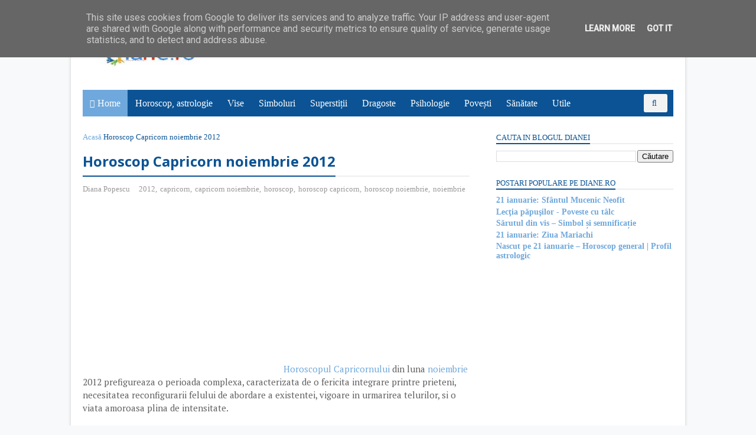

--- FILE ---
content_type: text/html; charset=utf-8
request_url: https://www.google.com/recaptcha/api2/aframe
body_size: 268
content:
<!DOCTYPE HTML><html><head><meta http-equiv="content-type" content="text/html; charset=UTF-8"></head><body><script nonce="WvDHp3Inqc6V78oYRLMq7w">/** Anti-fraud and anti-abuse applications only. See google.com/recaptcha */ try{var clients={'sodar':'https://pagead2.googlesyndication.com/pagead/sodar?'};window.addEventListener("message",function(a){try{if(a.source===window.parent){var b=JSON.parse(a.data);var c=clients[b['id']];if(c){var d=document.createElement('img');d.src=c+b['params']+'&rc='+(localStorage.getItem("rc::a")?sessionStorage.getItem("rc::b"):"");window.document.body.appendChild(d);sessionStorage.setItem("rc::e",parseInt(sessionStorage.getItem("rc::e")||0)+1);localStorage.setItem("rc::h",'1768910814104');}}}catch(b){}});window.parent.postMessage("_grecaptcha_ready", "*");}catch(b){}</script></body></html>

--- FILE ---
content_type: text/javascript; charset=UTF-8
request_url: https://www.diane.ro/feeds/posts/default?orderby=published&alt=json-in-script&callback=showlatestpostswiththumbs
body_size: 179950
content:
// API callback
showlatestpostswiththumbs({"version":"1.0","encoding":"UTF-8","feed":{"xmlns":"http://www.w3.org/2005/Atom","xmlns$openSearch":"http://a9.com/-/spec/opensearchrss/1.0/","xmlns$blogger":"http://schemas.google.com/blogger/2008","xmlns$georss":"http://www.georss.org/georss","xmlns$gd":"http://schemas.google.com/g/2005","xmlns$thr":"http://purl.org/syndication/thread/1.0","id":{"$t":"tag:blogger.com,1999:blog-5190757322327431386"},"updated":{"$t":"2026-01-20T13:21:38.173+02:00"},"category":[{"term":"horoscop"},{"term":"ziua"},{"term":"dianero"},{"term":"sarbatoare"},{"term":"astrologie"},{"term":"sfant"},{"term":"citate"},{"term":"simbol"},{"term":"semnificatie"},{"term":"dragoste"},{"term":"religie"},{"term":"crestinism"},{"term":"zodiac"},{"term":"traditii"},{"term":"legenda"},{"term":"august"},{"term":"octombrie"},{"term":"iulie"},{"term":"poveste"},{"term":"ianuarie"},{"term":"martie"},{"term":"noiembrie"},{"term":"zi"},{"term":"septembrie"},{"term":"iunie"},{"term":"mai"},{"term":"decembrie"},{"term":"februarie"},{"term":"aprilie"},{"term":"nastere"},{"term":"sfinti"},{"term":"superstitii"},{"term":"zodie"},{"term":"maxima zilei"},{"term":"sarbatori"},{"term":"nascut"},{"term":"sanatate"},{"term":"scriitor"},{"term":"mit"},{"term":"gand"},{"term":"simbolism"},{"term":"literatura"},{"term":"profil"},{"term":"bani"},{"term":"maximă"},{"term":"cariera"},{"term":"talc"},{"term":"personalitate"},{"term":"mitologie"},{"term":"mucenic"},{"term":"2013"},{"term":"mondiala"},{"term":"2011"},{"term":"2014"},{"term":"data"},{"term":"fecioara"},{"term":"internationala"},{"term":"iubire"},{"term":"2012"},{"term":"aforisme"},{"term":"leu"},{"term":"2015"},{"term":"2018"},{"term":"femeie"},{"term":"2016"},{"term":"2017"},{"term":"maxime"},{"term":"balanta"},{"term":"scorpion"},{"term":"rac"},{"term":"Mucenici"},{"term":"gemeni"},{"term":"2010"},{"term":"berbec"},{"term":"psihologie"},{"term":"moarte"},{"term":"taur"},{"term":"2019"},{"term":"Roman"},{"term":"cuvios"},{"term":"muzica"},{"term":"pesti"},{"term":"sagetator"},{"term":"2020"},{"term":"viata"},{"term":"vise"},{"term":"varsator"},{"term":"zodii"},{"term":"capricorn"},{"term":"poet"},{"term":"chinezesc"},{"term":"american"},{"term":"stiinta"},{"term":"poveste cu talc"},{"term":"previziuni"},{"term":"dictionar"},{"term":"sfanta"},{"term":"1"},{"term":"7"},{"term":"5"},{"term":"francez"},{"term":"12"},{"term":"3"},{"term":"8"},{"term":"6"},{"term":"filosof"},{"term":"horoscop august"},{"term":"horoscop ianuarie"},{"term":"horoscop iulie"},{"term":"horoscop octombrie"},{"term":"10"},{"term":"11"},{"term":"13"},{"term":"14"},{"term":"horoscop iunie"},{"term":"19"},{"term":"2"},{"term":"21"},{"term":"27"},{"term":"9"},{"term":"horoscop noiembrie"},{"term":"18"},{"term":"26"},{"term":"horoscop decembrie"},{"term":"horoscop gemeni"},{"term":"horoscop sagetator"},{"term":"24"},{"term":"28"},{"term":"horoscop leu"},{"term":"horoscop scorpion"},{"term":"horoscop taur"},{"term":"romancier"},{"term":"16"},{"term":"4"},{"term":"horoscop berbec"},{"term":"horoscop pesti"},{"term":"horoscop rac"},{"term":"horoscop varsator"},{"term":"simboluri"},{"term":"15"},{"term":"20"},{"term":"22"},{"term":"25"},{"term":"episcop"},{"term":"horoscop balanta"},{"term":"horoscop capricorn"},{"term":"horoscop fecioara"},{"term":"obiceiuri"},{"term":"horoscop septembrie"},{"term":"legende"},{"term":"23"},{"term":"17"},{"term":"30"},{"term":"poezie"},{"term":"barbati"},{"term":"craciun"},{"term":"floare"},{"term":"horoscop februarie"},{"term":"film"},{"term":"filosofie"},{"term":"horoscop mai"},{"term":"horoscop martie"},{"term":"deces"},{"term":"horoscop aprilie"},{"term":"29"},{"term":"lunar"},{"term":"credinte"},{"term":"Maxima"},{"term":"cugetari"},{"term":"arta"},{"term":"inseamna"},{"term":"evenimente"},{"term":"onu"},{"term":"toate zodiile"},{"term":"video"},{"term":"flori"},{"term":"mancare"},{"term":"visezi"},{"term":"destin"},{"term":"copii"},{"term":"visat"},{"term":"nume"},{"term":"compozitor"},{"term":"italian"},{"term":"dramaturg"},{"term":"opera"},{"term":"studiu"},{"term":"31"},{"term":"mesaje"},{"term":"ioan"},{"term":"povestire"},{"term":"pictura"},{"term":"Osho"},{"term":"luna"},{"term":"mucenita"},{"term":"muzician"},{"term":"pictor"},{"term":"teatru"},{"term":"boala"},{"term":"horoscop chinezesc"},{"term":"Dumnezeu"},{"term":"noroc"},{"term":"Nobel"},{"term":"apa"},{"term":"ierarh"},{"term":"origine"},{"term":"biografie"},{"term":"englez"},{"term":"Iisus"},{"term":"frumusete"},{"term":"statusuri"},{"term":"zeu"},{"term":"eveniment"},{"term":"german"},{"term":"interpretare"},{"term":"apostol"},{"term":"internet"},{"term":"fata"},{"term":"par"},{"term":"actor"},{"term":"Paste"},{"term":"mama"},{"term":"religioase"},{"term":"poem"},{"term":"utile"},{"term":"carte"},{"term":"medicina"},{"term":"romana"},{"term":"aspecte"},{"term":"prenume"},{"term":"citatul zilei"},{"term":"cuviosi"},{"term":"istorie"},{"term":"maria"},{"term":"mituri"},{"term":"online"},{"term":"poveste osho"},{"term":"anul nou"},{"term":"zeita"},{"term":"animal"},{"term":"om"},{"term":"poveste talc"},{"term":"preot"},{"term":"proverbe"},{"term":"cuplu"},{"term":"fete"},{"term":"limba"},{"term":"parabola"},{"term":"premiu"},{"term":"caine"},{"term":"casatorie"},{"term":"etimologie"},{"term":"femei"},{"term":"Diana"},{"term":"alcool"},{"term":"animale"},{"term":"cantaret"},{"term":"caracter"},{"term":"cuvinte"},{"term":"magie"},{"term":"prozator"},{"term":"semne"},{"term":"cinematografie"},{"term":"compatibilitate"},{"term":"greceasca"},{"term":"proza"},{"term":"semnificatie vise"},{"term":"culoare"},{"term":"moda"},{"term":"numerologie"},{"term":"vrajitorie"},{"term":"SMS"},{"term":"eseist"},{"term":"fericire"},{"term":"sotie"},{"term":"Paulo Coehlo"},{"term":"epitete"},{"term":"feng shui"},{"term":"horoscop 2014"},{"term":"planta"},{"term":"soare"},{"term":"cantece"},{"term":"matematica"},{"term":"ochi"},{"term":"pasare"},{"term":"politica"},{"term":"fizica"},{"term":"aniversare"},{"term":"aspecte astrologice"},{"term":"bautura"},{"term":"oameni"},{"term":"rege"},{"term":"urari"},{"term":"anul"},{"term":"calendar"},{"term":"google"},{"term":"iubita"},{"term":"Sarpe"},{"term":"an"},{"term":"cosmetica"},{"term":"grec"},{"term":"interpretare vise"},{"term":"lume"},{"term":"munca"},{"term":"Coehlo"},{"term":"Halloween"},{"term":"apostoli"},{"term":"cruce"},{"term":"dictionar de epitete"},{"term":"romanesti"},{"term":"suflet"},{"term":"Hristos"},{"term":"adevar"},{"term":"corp"},{"term":"credinta"},{"term":"nunta"},{"term":"pace"},{"term":"parfum"},{"term":"pisica"},{"term":"razboi"},{"term":"semnificatii"},{"term":"2026"},{"term":"constientizare"},{"term":"engleza"},{"term":"erou"},{"term":"fizician"},{"term":"horoscop 2015"},{"term":"numere"},{"term":"piele"},{"term":"poveste coehlo"},{"term":"regizor"},{"term":"2023"},{"term":"astrologice"},{"term":"biserica"},{"term":"evenimente astrologice"},{"term":"ghinion"},{"term":"haine"},{"term":"litera"},{"term":"papa"},{"term":"relatii"},{"term":"azi"},{"term":"barbat"},{"term":"cantec"},{"term":"cuvioasa"},{"term":"duminica"},{"term":"horoscop 2016"},{"term":"horoscop 2017"},{"term":"iarna"},{"term":"limbaj"},{"term":"maica domnului"},{"term":"onomastic"},{"term":"sarut"},{"term":"zilnic"},{"term":"Facebook"},{"term":"Nicolae"},{"term":"casa"},{"term":"felicitari"},{"term":"fructe"},{"term":"inima"},{"term":"poveste cu tâlc"},{"term":"primavara"},{"term":"ten"},{"term":"toamna"},{"term":"Marturisitorul"},{"term":"artist"},{"term":"astrale"},{"term":"britanic"},{"term":"culori"},{"term":"cuvinte cu valoare de epitet"},{"term":"familie"},{"term":"horoscop 2012"},{"term":"indragostiti"},{"term":"intelepciune"},{"term":"pamant"},{"term":"piatra"},{"term":"2021"},{"term":"Petru"},{"term":"alergie"},{"term":"blog"},{"term":"cal"},{"term":"carti"},{"term":"dans"},{"term":"frica"},{"term":"gandire"},{"term":"gel"},{"term":"minte"},{"term":"poveste paulo coehlo"},{"term":"poze"},{"term":"romania"},{"term":"acetat"},{"term":"acid"},{"term":"agent"},{"term":"arbore"},{"term":"automasaj"},{"term":"biblie"},{"term":"copil"},{"term":"diavol"},{"term":"horoscop 2013"},{"term":"lotiune"},{"term":"maimuta"},{"term":"norocoase"},{"term":"relatie"},{"term":"romane"},{"term":"rus"},{"term":"sampon"},{"term":"site"},{"term":"Buddha"},{"term":"China"},{"term":"Japonia"},{"term":"copac"},{"term":"creier"},{"term":"critic"},{"term":"epopee"},{"term":"farmece"},{"term":"libertate"},{"term":"minciuna"},{"term":"pianist"},{"term":"plante"},{"term":"porc"},{"term":"prieten"},{"term":"prietenie"},{"term":"prooroc"},{"term":"seductie"},{"term":"somn"},{"term":"sport"},{"term":"telefon"},{"term":"vraji"},{"term":"anglia"},{"term":"cocos"},{"term":"cucerire"},{"term":"evrei"},{"term":"foc"},{"term":"horoscop 2018"},{"term":"moaste"},{"term":"morti"},{"term":"numar"},{"term":"scenarist"},{"term":"vara"},{"term":"Iepure"},{"term":"Tigru"},{"term":"america"},{"term":"baieti"},{"term":"desene"},{"term":"groaza"},{"term":"imbracaminte"},{"term":"imparat"},{"term":"ingeri"},{"term":"inginer"},{"term":"inteles"},{"term":"inventator"},{"term":"joc"},{"term":"matematician"},{"term":"oua"},{"term":"planeta"},{"term":"politician"},{"term":"reteta"},{"term":"soarta"},{"term":"Zen"},{"term":"astronomie"},{"term":"baiat"},{"term":"bucatarie"},{"term":"buddhism"},{"term":"cinema"},{"term":"horoscop dragoste"},{"term":"istoric"},{"term":"jurnalist"},{"term":"ocultism"},{"term":"putere"},{"term":"rugaciune"},{"term":"stele"},{"term":"tatuaje"},{"term":"timp"},{"term":"valentin"},{"term":"2025"},{"term":"afaceri"},{"term":"antica"},{"term":"cosmos"},{"term":"de ce"},{"term":"dieta"},{"term":"dirijor"},{"term":"filme"},{"term":"franta"},{"term":"iubit"},{"term":"mana"},{"term":"mare"},{"term":"mos Craciun"},{"term":"nou"},{"term":"parinti"},{"term":"place"},{"term":"povestiri"},{"term":"prietena"},{"term":"sfaturi"},{"term":"test"},{"term":"versuri"},{"term":"vin"},{"term":"vindecare"},{"term":"zei"},{"term":"2022"},{"term":"Andrei"},{"term":"brad"},{"term":"cum"},{"term":"extraterestri"},{"term":"horoscop toate zodiile"},{"term":"irlandez"},{"term":"noapte"},{"term":"onomastica"},{"term":"parteneri"},{"term":"patriarh"},{"term":"ploaie"},{"term":"poveste adevarata"},{"term":"rau"},{"term":"ritualuri"},{"term":"scoala"},{"term":"sculptor"},{"term":"sfantul Valentin"},{"term":"slabit"},{"term":"teama"},{"term":"traducere"},{"term":"verde"},{"term":"viitor"},{"term":"zapada"},{"term":"Rumi"},{"term":"Sfantul Nicolae"},{"term":"analiza"},{"term":"aur"},{"term":"cadou"},{"term":"despartire"},{"term":"dragon"},{"term":"drepturi"},{"term":"fashion"},{"term":"februarie 2014"},{"term":"poveste dragoste"},{"term":"proroc"},{"term":"rai"},{"term":"rezumat"},{"term":"sobolan"},{"term":"spiritualitate"},{"term":"youtube"},{"term":"1 decembrie"},{"term":"2009"},{"term":"Iosif"},{"term":"Vasile"},{"term":"actrita"},{"term":"atractie"},{"term":"august 2016"},{"term":"calculator"},{"term":"calugar"},{"term":"ciocolata"},{"term":"decembrie 2013"},{"term":"dictionar de epitete online"},{"term":"horoscop august 2015"},{"term":"italia"},{"term":"iunie 2013"},{"term":"mai 2013"},{"term":"masini"},{"term":"morala"},{"term":"planete"},{"term":"poezii"},{"term":"povesti"},{"term":"poza"},{"term":"rosu"},{"term":"succes"},{"term":"televiziune"},{"term":"1 martie"},{"term":"2024"},{"term":"Alexandru"},{"term":"apreciere"},{"term":"aprilie 2015"},{"term":"aprilie 2016"},{"term":"august 2015"},{"term":"bijuterii"},{"term":"broasca"},{"term":"cadouri"},{"term":"cap"},{"term":"citit"},{"term":"comunicare"},{"term":"constelatie"},{"term":"crestin ortodox"},{"term":"dar"},{"term":"decembrie 2014"},{"term":"decembrie 2015"},{"term":"februarie 2015"},{"term":"horoscop aprilie 2014"},{"term":"horoscop aprilie 2015"},{"term":"horoscop aprilie 2016"},{"term":"horoscop aprilie 2017"},{"term":"horoscop aprilie 2019"},{"term":"horoscop aprilie 2020"},{"term":"horoscop august 2013"},{"term":"horoscop august 2014"},{"term":"horoscop august 2016"},{"term":"horoscop august 2017"},{"term":"horoscop august 2018"},{"term":"horoscop august 2019"},{"term":"horoscop august 2020"},{"term":"horoscop chinezesc 2015"},{"term":"horoscop chinezesc 2016"},{"term":"horoscop chinezesc 2017"},{"term":"horoscop decembrie 2014"},{"term":"horoscop decembrie 2015"},{"term":"horoscop decembrie 2016"},{"term":"horoscop decembrie 2018"},{"term":"horoscop decembrie 2019"},{"term":"horoscop decembrie 2020"},{"term":"horoscop februarie 2015"},{"term":"horoscop februarie 2016"},{"term":"horoscop februarie 2017"},{"term":"horoscop februarie 2018"},{"term":"horoscop februarie 2019"},{"term":"horoscop ianuarie 2016"},{"term":"horoscop ianuarie 2017"},{"term":"horoscop ianuarie 2018"},{"term":"horoscop ianuarie 2019"},{"term":"horoscop iulie 2014"},{"term":"horoscop iulie 2015"},{"term":"horoscop iulie 2016"},{"term":"horoscop iulie 2017"},{"term":"horoscop iulie 2018"},{"term":"horoscop iulie 2019"},{"term":"horoscop iulie 2020"},{"term":"horoscop iunie 2015"},{"term":"horoscop iunie 2016"},{"term":"horoscop iunie 2017"},{"term":"horoscop iunie 2018"},{"term":"horoscop iunie 2019"},{"term":"horoscop iunie 2020"},{"term":"horoscop mai 2014"},{"term":"horoscop mai 2015"},{"term":"horoscop mai 2016"},{"term":"horoscop mai 2017"},{"term":"horoscop mai 2018"},{"term":"horoscop mai 2019"},{"term":"horoscop mai 2020"},{"term":"horoscop martie 2015"},{"term":"horoscop martie 2016"},{"term":"horoscop martie 2017"},{"term":"horoscop martie 2018"},{"term":"horoscop martie 2019"},{"term":"horoscop martie 2020"},{"term":"horoscop noiembrie 2014"},{"term":"horoscop noiembrie 2016"},{"term":"horoscop noiembrie 2017"},{"term":"horoscop noiembrie 2019"},{"term":"horoscop noiembrie 2020"},{"term":"horoscop octombrie 2014"},{"term":"horoscop octombrie 2015"},{"term":"horoscop octombrie 2016"},{"term":"horoscop octombrie 2019"},{"term":"horoscop octombrie 2020"},{"term":"horoscop septembrie 2014"},{"term":"horoscop septembrie 2015"},{"term":"horoscop septembrie 2016"},{"term":"horoscop septembrie 2019"},{"term":"ianuarie 2015"},{"term":"iulie 2015"},{"term":"iulie 2016"},{"term":"iunie 2015"},{"term":"japoneza"},{"term":"mai 2014"},{"term":"mai 2015"},{"term":"mai 2016"},{"term":"martie 2014"},{"term":"martie 2015"},{"term":"martie 2016"},{"term":"mireasa"},{"term":"noiembrie 2013"},{"term":"noiembrie 2014"},{"term":"noiembrie 2015"},{"term":"octombrie 2015"},{"term":"pavel"},{"term":"pom"},{"term":"ritual"},{"term":"romani"},{"term":"scrisoare"},{"term":"sculptura"},{"term":"septembrie 2014"},{"term":"septembrie 2015"},{"term":"serial"},{"term":"teorie"},{"term":"2 decembrie"},{"term":"8 martie"},{"term":"Compatibilitate in dragoste"},{"term":"Gheorghe"},{"term":"Mihail"},{"term":"Platon"},{"term":"aprilie 2014"},{"term":"astazi"},{"term":"august 2014"},{"term":"austriac"},{"term":"bivol"},{"term":"cantareata"},{"term":"caracteristici"},{"term":"citate dragoste"},{"term":"companie"},{"term":"declaratii"},{"term":"degete"},{"term":"desert"},{"term":"februarie 2016"},{"term":"fotografie"},{"term":"greco-catolic"},{"term":"horoscop aprilie 2018"},{"term":"horoscop chinezesc 2014"},{"term":"horoscop decembrie 2017"},{"term":"horoscop februarie 2020"},{"term":"horoscop ianuarie 2014"},{"term":"horoscop ianuarie 2015"},{"term":"horoscop iunie 2014"},{"term":"horoscop noiembrie 2015"},{"term":"horoscop noiembrie 2018"},{"term":"horoscop octombrie 2017"},{"term":"horoscop octombrie 2018"},{"term":"horoscop septembrie 2018"},{"term":"horoscop septembrie 2020"},{"term":"ianuarie 2014"},{"term":"ianuarie 2016"},{"term":"intelept"},{"term":"iulie 2013"},{"term":"iunie 2014"},{"term":"iunie 2016"},{"term":"legende flori"},{"term":"minuni"},{"term":"oaie"},{"term":"octombrie 2013"},{"term":"octombrie 2014"},{"term":"pietre"},{"term":"regina"},{"term":"romano-catolic"},{"term":"sange"},{"term":"septembrie 2013"},{"term":"sindrom"},{"term":"spaniol"},{"term":"stil"},{"term":"trandafir"},{"term":"trup"},{"term":"zile"},{"term":"1 aprilie"},{"term":"1 ianuarie"},{"term":"1 octombrie"},{"term":"10 februarie"},{"term":"19 martie"},{"term":"21 iunie"},{"term":"6 decembrie"},{"term":"7 martie"},{"term":"9 martie"},{"term":"A"},{"term":"Kahlil Gibran"},{"term":"Paul"},{"term":"Stefan"},{"term":"amintire"},{"term":"august 2013"},{"term":"bine"},{"term":"buze"},{"term":"cafea"},{"term":"ceas"},{"term":"chimie"},{"term":"cultura"},{"term":"cunoastere"},{"term":"dinti"},{"term":"educatie"},{"term":"efect"},{"term":"epitet"},{"term":"fantome"},{"term":"folclor"},{"term":"ghicit"},{"term":"globala"},{"term":"horoscop ianuarie 2020"},{"term":"horoscop septembrie 2017"},{"term":"horror"},{"term":"hrana"},{"term":"ianuarie 2017"},{"term":"intrebari"},{"term":"inviere"},{"term":"iulie 2014"},{"term":"lumina"},{"term":"mai 2020"},{"term":"masina"},{"term":"mister"},{"term":"ortodox"},{"term":"pasari"},{"term":"peste"},{"term":"post"},{"term":"rabin"},{"term":"realitate"},{"term":"religios"},{"term":"rock"},{"term":"serviciu"},{"term":"sua"},{"term":"talisman"},{"term":"teolog"},{"term":"text"},{"term":"vant"},{"term":"1 iunie"},{"term":"12 mai"},{"term":"14 februarie"},{"term":"17 martie"},{"term":"18 octombrie"},{"term":"2 martie"},{"term":"20 august"},{"term":"20 februarie"},{"term":"21 februarie"},{"term":"21 martie"},{"term":"23 februarie"},{"term":"24 aprilie"},{"term":"24 iunie"},{"term":"25 decembrie"},{"term":"26 martie"},{"term":"27 februarie"},{"term":"27 mai"},{"term":"28 august"},{"term":"29 iunie"},{"term":"3 aprilie"},{"term":"3 ianuarie"},{"term":"30 iulie"},{"term":"30 noiembrie"},{"term":"4 aprilie"},{"term":"5 aprilie"},{"term":"5 martie"},{"term":"6 aprilie"},{"term":"6 ianuarie"},{"term":"6 iunie"},{"term":"6 martie"},{"term":"7 octombrie"},{"term":"8 aprilie"},{"term":"8 noiembrie"},{"term":"9 aprilie"},{"term":"Domnul"},{"term":"Europa"},{"term":"Iacob"},{"term":"Vis"},{"term":"alb"},{"term":"ana"},{"term":"aprilie 2020"},{"term":"astrograma"},{"term":"astrologie 2014"},{"term":"astronom"},{"term":"botez"},{"term":"cancer"},{"term":"carne"},{"term":"copaci"},{"term":"elvetian"},{"term":"evanghelist"},{"term":"festival"},{"term":"gelozie"},{"term":"horoscop chinezesc 2018"},{"term":"horoscop diana"},{"term":"horoscop ianuarie 2021"},{"term":"inele"},{"term":"invatator"},{"term":"jocuri"},{"term":"legenda flori"},{"term":"luni"},{"term":"mananca"},{"term":"papusa"},{"term":"pian"},{"term":"pilda"},{"term":"poeme"},{"term":"poveste Rumi"},{"term":"presedinte"},{"term":"prieteni"},{"term":"ras"},{"term":"retete"},{"term":"rusia"},{"term":"sambata"},{"term":"science fiction"},{"term":"sfantul"},{"term":"simptome"},{"term":"societate"},{"term":"talismane"},{"term":"traditii romanesti"},{"term":"venus"},{"term":"vineri"},{"term":"visuri"},{"term":"1 august"},{"term":"1 februarie"},{"term":"1 mai"},{"term":"1 septembrie"},{"term":"10 decembrie"},{"term":"10 ianuarie"},{"term":"10 mai"},{"term":"11 ianuarie"},{"term":"11 mai"},{"term":"11 martie"},{"term":"11 noiembrie"},{"term":"12 aprilie"},{"term":"12 iulie"},{"term":"12 iunie"},{"term":"12 octombrie"},{"term":"12 septembrie"},{"term":"13 aprilie"},{"term":"13 decembrie"},{"term":"13 februarie"},{"term":"13 ianuarie"},{"term":"13 martie"},{"term":"13 octombrie"},{"term":"13 septembrie"},{"term":"14 aprilie"},{"term":"14 mai"},{"term":"14 martie"},{"term":"14 septembrie"},{"term":"15 august"},{"term":"15 ianuarie"},{"term":"15 iunie"},{"term":"15 mai"},{"term":"15 noiembrie"},{"term":"15 septembrie"},{"term":"16 decembrie"},{"term":"16 februarie"},{"term":"16 ianuarie"},{"term":"16 iunie"},{"term":"16 mai"},{"term":"16 martie"},{"term":"16 noiembrie"},{"term":"17 februarie"},{"term":"17 mai"},{"term":"18 decembrie"},{"term":"18 februarie"},{"term":"18 iunie"},{"term":"18 martie"},{"term":"18 septembrie"},{"term":"19 aprilie"},{"term":"19 august"},{"term":"19 decembrie"},{"term":"19 februarie"},{"term":"19 ianuarie"},{"term":"19 iulie"},{"term":"19 septembrie"},{"term":"2 aprilie"},{"term":"2 ianuarie"},{"term":"2 iulie"},{"term":"2 iunie"},{"term":"2 octombrie"},{"term":"20 aprilie"},{"term":"20 decembrie"},{"term":"20 ianuarie"},{"term":"20 mai"},{"term":"21 ianuarie"},{"term":"21 iulie"},{"term":"21 mai"},{"term":"21 noiembrie"},{"term":"21 septembrie"},{"term":"22 iulie"},{"term":"22 mai"},{"term":"22 martie"},{"term":"22 noiembrie"},{"term":"23 august"},{"term":"23 ianuarie"},{"term":"23 iunie"},{"term":"23 mai"},{"term":"24 august"},{"term":"24 decembrie"},{"term":"24 februarie"},{"term":"24 ianuarie"},{"term":"24 iulie"},{"term":"24 martie"},{"term":"24 septembrie"},{"term":"25 septembrie"},{"term":"26 februarie"},{"term":"26 ianuarie"},{"term":"26 iulie"},{"term":"27 decembrie"},{"term":"27 ianuarie"},{"term":"27 iunie"},{"term":"27 martie"},{"term":"27 octombrie"},{"term":"27 septembrie"},{"term":"28 februarie"},{"term":"28 ianuarie"},{"term":"28 iulie"},{"term":"28 martie"},{"term":"28 noiembrie"},{"term":"29 ianuarie"},{"term":"29 martie"},{"term":"3 august"},{"term":"3 decembrie"},{"term":"3 iulie"},{"term":"3 octombrie"},{"term":"3 septembrie"},{"term":"30 aprilie"},{"term":"30 august"},{"term":"30 decembrie"},{"term":"30 iunie"},{"term":"30 mai"},{"term":"30 octombrie"},{"term":"31 decembrie"},{"term":"31 martie"},{"term":"31 octombrie"},{"term":"4 decembrie"},{"term":"4 noiembrie"},{"term":"5 august"},{"term":"5 decembrie"},{"term":"5 februarie"},{"term":"5 ianuarie"},{"term":"5 mai"},{"term":"6 februarie"},{"term":"6 iulie"},{"term":"6 mai"},{"term":"6 noiembrie"},{"term":"6 octombrie"},{"term":"7 aprilie"},{"term":"7 decembrie"},{"term":"7 februarie"},{"term":"7 iulie"},{"term":"7 mai"},{"term":"7 noiembrie"},{"term":"7 septembrie"},{"term":"8 august"},{"term":"8 februarie"},{"term":"8 iulie"},{"term":"8 iunie"},{"term":"8 octombrie"},{"term":"9 mai"},{"term":"9 octombrie"},{"term":"9 septembrie"},{"term":"Egipt"},{"term":"Ioan Botezatorul"},{"term":"Narcis"},{"term":"Oscar"},{"term":"Satana"},{"term":"adevarata"},{"term":"amuleta"},{"term":"antic"},{"term":"atitudine"},{"term":"baie"},{"term":"cauze"},{"term":"cifra"},{"term":"dorinte"},{"term":"explicatie"},{"term":"franceza"},{"term":"grigorie"},{"term":"gura"},{"term":"intalnire"},{"term":"japonez"},{"term":"marte"},{"term":"martie 2013"},{"term":"masa"},{"term":"modele"},{"term":"natura"},{"term":"nonverbal"},{"term":"nordic"},{"term":"panciatantra"},{"term":"predictii"},{"term":"producator"},{"term":"protectie"},{"term":"pustnic"},{"term":"renastere"},{"term":"secrete"},{"term":"sf"},{"term":"slujba"},{"term":"sociologie"},{"term":"sot"},{"term":"spirituala"},{"term":"stea"},{"term":"struguri"},{"term":"tata"},{"term":"te iubesc"},{"term":"tranzituri"},{"term":"umor"},{"term":"video viral"},{"term":"zbor"},{"term":"1 iulie"},{"term":"1 noiembrie"},{"term":"10 aprilie"},{"term":"10 iunie"},{"term":"10 martie"},{"term":"10 noiembrie"},{"term":"10 septembrie"},{"term":"11 aprilie"},{"term":"11 august"},{"term":"11 februarie"},{"term":"11 iulie"},{"term":"11 iunie"},{"term":"11 octombrie"},{"term":"12 februarie"},{"term":"12 ianuarie"},{"term":"12 martie"},{"term":"13 august"},{"term":"13 mai"},{"term":"14 decembrie"},{"term":"14 ianuarie"},{"term":"14 noiembrie"},{"term":"14 octombrie"},{"term":"15 aprilie"},{"term":"15 februarie"},{"term":"15 iulie"},{"term":"15 martie"},{"term":"16 aprilie"},{"term":"16 august"},{"term":"16 iulie"},{"term":"17 aprilie"},{"term":"17 august"},{"term":"17 ianuarie"},{"term":"17 noiembrie"},{"term":"17 octombrie"},{"term":"18 aprilie"},{"term":"18 august"},{"term":"18 ianuarie"},{"term":"18 mai"},{"term":"19 iunie"},{"term":"19 mai"},{"term":"19 noiembrie"},{"term":"2 august"},{"term":"2 februarie"},{"term":"2 mai"},{"term":"2 septembrie"},{"term":"20 iulie"},{"term":"20 iunie"},{"term":"20 martie"},{"term":"20 noiembrie"},{"term":"20 octombrie"},{"term":"21 aprilie"},{"term":"21 august"},{"term":"21 decembrie"},{"term":"21 octombrie"},{"term":"22 aprilie"},{"term":"22 august"},{"term":"22 februarie"},{"term":"22 ianuarie"},{"term":"22 iunie"},{"term":"23 iulie"},{"term":"23 octombrie"},{"term":"23 septembrie"},{"term":"25 ianuarie"},{"term":"25 iulie"},{"term":"25 mai"},{"term":"25 martie"},{"term":"25 octombrie"},{"term":"26 august"},{"term":"26 decembrie"},{"term":"26 mai"},{"term":"26 noiembrie"},{"term":"26 septembrie"},{"term":"27 august"},{"term":"27 iulie"},{"term":"28 aprilie"},{"term":"28 septembrie"},{"term":"29 aprilie"},{"term":"29 iulie"},{"term":"29 mai"},{"term":"29 septembrie"},{"term":"3 februarie"},{"term":"3 iunie"},{"term":"3 mai"},{"term":"3 martie"},{"term":"30 ianuarie"},{"term":"30 martie"},{"term":"30 septembrie"},{"term":"31 ianuarie"},{"term":"31 iulie"},{"term":"31 mai"},{"term":"4 februarie"},{"term":"4 ianuarie"},{"term":"4 iulie"},{"term":"4 iunie"},{"term":"4 martie"},{"term":"4 octombrie"},{"term":"4 septembrie"},{"term":"5 iulie"},{"term":"5 iunie"},{"term":"5 noiembrie"},{"term":"5 septembrie"},{"term":"7 ianuarie"},{"term":"7 iunie"},{"term":"8 decembrie"},{"term":"8 ianuarie"},{"term":"8 mai"},{"term":"8 septembrie"},{"term":"9 august"},{"term":"9 decembrie"},{"term":"9 februarie"},{"term":"9 ianuarie"},{"term":"9 iulie"},{"term":"9 noiembrie"},{"term":"Boboteaza"},{"term":"Evenimente astrologice 2014"},{"term":"Francisc"},{"term":"Gabriel"},{"term":"Gibran"},{"term":"Karma"},{"term":"OZN"},{"term":"Paris"},{"term":"Teodor"},{"term":"afectiune"},{"term":"alchimie"},{"term":"alimentatie"},{"term":"amor"},{"term":"antichitate"},{"term":"anual"},{"term":"arhitectura"},{"term":"bancuri"},{"term":"barba"},{"term":"bogatie"},{"term":"brad craciun"},{"term":"bucurie"},{"term":"calitati"},{"term":"ceai"},{"term":"cerc"},{"term":"chinezeasca"},{"term":"cifre"},{"term":"comportament"},{"term":"demoni"},{"term":"divinatie"},{"term":"divort"},{"term":"evolutie"},{"term":"exemplara"},{"term":"fotografii"},{"term":"frati"},{"term":"ganduri"},{"term":"germana"},{"term":"grafica"},{"term":"hindusa"},{"term":"horoscop dragoste 2014"},{"term":"iad"},{"term":"ierarhi"},{"term":"ilie"},{"term":"inteligenta"},{"term":"italiana"},{"term":"jazz"},{"term":"la multi ani"},{"term":"legume"},{"term":"lemn"},{"term":"lyrics"},{"term":"maestru"},{"term":"mar"},{"term":"memorie"},{"term":"mesaje dragoste"},{"term":"monstru"},{"term":"nebun"},{"term":"oglinda"},{"term":"paradis"},{"term":"pozitiva"},{"term":"psihanaliza"},{"term":"romantism"},{"term":"sare"},{"term":"schimbare"},{"term":"sociologie studiu"},{"term":"temperament"},{"term":"valoare"},{"term":"10 august"},{"term":"10 iulie"},{"term":"10 octombrie"},{"term":"11 decembrie"},{"term":"11 septembrie"},{"term":"12 august"},{"term":"12 decembrie"},{"term":"12 noiembrie"},{"term":"13 iulie"},{"term":"13 iunie"},{"term":"14 august"},{"term":"14 iulie"},{"term":"14 iunie"},{"term":"15 octombrie"},{"term":"16 octombrie"},{"term":"16 septembrie"},{"term":"17 decembrie"},{"term":"17 iunie"},{"term":"17 septembrie"},{"term":"18 iulie"},{"term":"19 octombrie"},{"term":"22 decembrie"},{"term":"22 octombrie"},{"term":"22 septembrie"},{"term":"23 aprilie"},{"term":"23 decembrie"},{"term":"23 martie"},{"term":"24 mai"},{"term":"24 octombrie"},{"term":"25 august"},{"term":"25 februarie"},{"term":"25 iunie"},{"term":"25 noiembrie"},{"term":"26 aprilie"},{"term":"26 iunie"},{"term":"27 aprilie"},{"term":"27 noiembrie"},{"term":"28 decembrie"},{"term":"28 iunie"},{"term":"28 octombrie"},{"term":"29 decembrie"},{"term":"29 noiembrie"},{"term":"29 octombrie"},{"term":"3 noiembrie"},{"term":"31 august"},{"term":"4 august"},{"term":"4 mai"},{"term":"6 august"},{"term":"6 septembrie"},{"term":"7 august"},{"term":"9 iunie"},{"term":"Chiril"},{"term":"Coelho"},{"term":"Constantin"},{"term":"Constantinopole"},{"term":"Fecioara Maria"},{"term":"Gavriil"},{"term":"Iulian"},{"term":"Sfanta Maria"},{"term":"Simeon"},{"term":"Socrate"},{"term":"aer"},{"term":"alimente"},{"term":"americana"},{"term":"an personal"},{"term":"boli"},{"term":"catolic"},{"term":"catolica"},{"term":"ce inseamna"},{"term":"celebrare"},{"term":"chimist"},{"term":"chineza"},{"term":"cuceresti"},{"term":"defecte"},{"term":"dormit"},{"term":"elefant"},{"term":"elena"},{"term":"emotii"},{"term":"energie"},{"term":"fapte"},{"term":"fericit"},{"term":"flirt"},{"term":"florii"},{"term":"fotbal"},{"term":"fruct"},{"term":"gandire pozitiva"},{"term":"gema"},{"term":"greutate"},{"term":"hinduism"},{"term":"hindus"},{"term":"imagine"},{"term":"informatii"},{"term":"inmormantare"},{"term":"invatat"},{"term":"invatatura"},{"term":"inventie"},{"term":"ioana"},{"term":"lapte"},{"term":"logica"},{"term":"marti"},{"term":"meteorologie"},{"term":"miel"},{"term":"minune"},{"term":"mobil"},{"term":"nas"},{"term":"orb"},{"term":"pacat"},{"term":"paianjen"},{"term":"palma"},{"term":"pantofi"},{"term":"pod"},{"term":"politicieni"},{"term":"poveste Dumnezeu"},{"term":"profesor"},{"term":"radio"},{"term":"roma"},{"term":"semnificatie nume"},{"term":"sinucidere"},{"term":"subconstient"},{"term":"superstitii romanesti"},{"term":"traditie"},{"term":"traduceri"},{"term":"traduse"},{"term":"trafic"},{"term":"tragedie"},{"term":"ulei"},{"term":"univers"},{"term":"varsta"},{"term":"vechi"},{"term":"vedere"},{"term":"victime"},{"term":"vorbe"},{"term":"web"},{"term":"zahar"},{"term":"zambet"},{"term":"zicale"},{"term":"13 noiembrie"},{"term":"17 iulie"},{"term":"18 noiembrie"},{"term":"20 septembrie"},{"term":"23 noiembrie"},{"term":"25 aprilie"},{"term":"26 octombrie"},{"term":"28 mai"},{"term":"29 august"},{"term":"5 octombrie"},{"term":"Adam"},{"term":"B"},{"term":"Cezar"},{"term":"Dumitru"},{"term":"Einstein"},{"term":"Eva"},{"term":"Freud"},{"term":"Game of Thrones"},{"term":"Ierusalim"},{"term":"Irlanda"},{"term":"Luca"},{"term":"Marcu"},{"term":"Sfantul Gheorghe"},{"term":"Shakespeare"},{"term":"TV"},{"term":"Timotei"},{"term":"Twitter"},{"term":"activist"},{"term":"adormirea"},{"term":"ajun"},{"term":"arhiepiscop"},{"term":"arhitect"},{"term":"blogul Dianei"},{"term":"calatorie"},{"term":"cald"},{"term":"caldura"},{"term":"celebre"},{"term":"ciprian"},{"term":"citeste"},{"term":"cod"},{"term":"cosmonaut"},{"term":"crestin"},{"term":"crestinsim"},{"term":"daruri"},{"term":"descoperire"},{"term":"dorinta"},{"term":"drept"},{"term":"egipteana"},{"term":"element"},{"term":"filantrop"},{"term":"forma"},{"term":"gaina"},{"term":"google plus"},{"term":"horoscop caine"},{"term":"horoscop cal"},{"term":"horoscop dragon"},{"term":"horoscop iepure"},{"term":"horoscop maimuta"},{"term":"horoscop oaie"},{"term":"horoscop porc"},{"term":"horoscop sarpe"},{"term":"horoscop sobolan"},{"term":"horoscop zodia"},{"term":"icoana"},{"term":"idealuri"},{"term":"incaltaminte"},{"term":"incantatii"},{"term":"incredere"},{"term":"indian"},{"term":"indiana"},{"term":"ingrediente"},{"term":"instrument"},{"term":"iubeste"},{"term":"joi"},{"term":"lider"},{"term":"liliac"},{"term":"lunea"},{"term":"lupta"},{"term":"magar"},{"term":"martiri"},{"term":"meditatie"},{"term":"mentala"},{"term":"mesaj"},{"term":"metal"},{"term":"mit dragoste"},{"term":"mitropolit"},{"term":"nea"},{"term":"neagra"},{"term":"nevasta"},{"term":"nod"},{"term":"olimpiada"},{"term":"paine"},{"term":"paradox"},{"term":"picioare"},{"term":"pisici"},{"term":"polonez"},{"term":"poveste zen"},{"term":"print"},{"term":"profesori"},{"term":"psihiatrie"},{"term":"razbunare"},{"term":"realism"},{"term":"realizari"},{"term":"reguli"},{"term":"roata"},{"term":"rosie"},{"term":"rusalii"},{"term":"sarutari"},{"term":"scotian"},{"term":"semn rau"},{"term":"semn zodiacal"},{"term":"semnificatie culoare"},{"term":"siguranta"},{"term":"simbolizeaza"},{"term":"solstitiu"},{"term":"spatiu"},{"term":"spirit"},{"term":"superstitie"},{"term":"tara"},{"term":"tattoos"},{"term":"tenis"},{"term":"traditii craciun"},{"term":"trailer"},{"term":"vacanta"},{"term":"vreme"},{"term":"vremea"},{"term":"yoga"},{"term":"ziua internationala"},{"term":"15 decembrie"},{"term":"2 noiembrie"},{"term":"24 noiembrie"},{"term":"Agapie"},{"term":"Buna Vestire"},{"term":"C"},{"term":"Cristos"},{"term":"Dionisie"},{"term":"Eusebiu"},{"term":"Filip"},{"term":"Grecia"},{"term":"India"},{"term":"Khalil Gibran"},{"term":"Lucian Blaga"},{"term":"Lup"},{"term":"Marcel"},{"term":"Marta"},{"term":"Martin"},{"term":"Maxim"},{"term":"Paulo Coelho"},{"term":"Rabindranath Tagore"},{"term":"Robert Greene"},{"term":"Sfanta Treime"},{"term":"Tagore"},{"term":"Teodora"},{"term":"Toma"},{"term":"Zaharia"},{"term":"abate"},{"term":"aforisme dragoste"},{"term":"alba"},{"term":"alegeri"},{"term":"americani"},{"term":"ani"},{"term":"apocalipsa"},{"term":"arbori"},{"term":"arhangheli"},{"term":"arme"},{"term":"automobil"},{"term":"automobile"},{"term":"avantaje"},{"term":"barfa"},{"term":"basme"},{"term":"beneficii"},{"term":"bere"},{"term":"biologie"},{"term":"bloggeri"},{"term":"bunatate"},{"term":"bune"},{"term":"calendar 2013"},{"term":"calendar 2014"},{"term":"calugarita"},{"term":"capra"},{"term":"comoara"},{"term":"computer"},{"term":"conducator"},{"term":"costume"},{"term":"creatie"},{"term":"crestine"},{"term":"culoare par"},{"term":"cutremure"},{"term":"dependenta"},{"term":"descantece"},{"term":"diane.ro"},{"term":"diplomat"},{"term":"doctor"},{"term":"dragoste 2014"},{"term":"durere"},{"term":"ebraica"},{"term":"ecaterina"},{"term":"electricitate"},{"term":"elemente"},{"term":"email"},{"term":"este"},{"term":"fasole"},{"term":"filozofie"},{"term":"fumat"},{"term":"gradina"},{"term":"horoscop bivol"},{"term":"horoscop cocos"},{"term":"horoscop tigru"},{"term":"indicii"},{"term":"infidelitate"},{"term":"ingrasat"},{"term":"interviu"},{"term":"ion"},{"term":"justitie"},{"term":"lac"},{"term":"lant"},{"term":"lege"},{"term":"leonardo da vinci"},{"term":"limbaj nonverbal"},{"term":"litere"},{"term":"lucruri"},{"term":"lumanari"},{"term":"maica"},{"term":"mail"},{"term":"marea britanie"},{"term":"martea"},{"term":"martisoare"},{"term":"masca"},{"term":"masonerie"},{"term":"media"},{"term":"melodie"},{"term":"mesaje craciun"},{"term":"meteo"},{"term":"metode"},{"term":"mincinosi"},{"term":"miros"},{"term":"mistere"},{"term":"mistic"},{"term":"motto-uri"},{"term":"munte"},{"term":"olandez"},{"term":"orez"},{"term":"origine nume"},{"term":"pantaloni"},{"term":"paranormal"},{"term":"partener"},{"term":"placinta"},{"term":"plans"},{"term":"ploi"},{"term":"populare"},{"term":"poveste de dragoste"},{"term":"privire"},{"term":"psiholog"},{"term":"putin"},{"term":"rezolutii"},{"term":"rochie"},{"term":"romaneasca"},{"term":"rosii"},{"term":"ruj"},{"term":"sah"},{"term":"salata"},{"term":"saracie"},{"term":"satira"},{"term":"scara"},{"term":"scriere"},{"term":"scris"},{"term":"sef"},{"term":"semnificatie simbol"},{"term":"sentimente"},{"term":"sfat"},{"term":"sfinte"},{"term":"simbol flori"},{"term":"singuratate"},{"term":"slabire"},{"term":"sms dragoste"},{"term":"soparla"},{"term":"spania"},{"term":"spaniola"},{"term":"stafii"},{"term":"stanga"},{"term":"statuie"},{"term":"suferinta"},{"term":"suprarealism"},{"term":"suras"},{"term":"tarot"},{"term":"tehnologie"},{"term":"televizor"},{"term":"templu"},{"term":"tenor"},{"term":"testoasa"},{"term":"texte"},{"term":"tinerete"},{"term":"tineri"},{"term":"toate"},{"term":"top"},{"term":"traducator"},{"term":"trasaturi"},{"term":"trenduri"},{"term":"turn"},{"term":"uman"},{"term":"umbra"},{"term":"unghii"},{"term":"usturoi"},{"term":"vampiri"},{"term":"vanatoare"},{"term":"violenta"},{"term":"voce"},{"term":"zambete"},{"term":"zeite"},{"term":"40"},{"term":"Acachie"},{"term":"African"},{"term":"Anton"},{"term":"Antonie"},{"term":"Atanasie"},{"term":"Charles Bukowski"},{"term":"Cosma"},{"term":"Diacon"},{"term":"Dimitrie"},{"term":"Elisabeta"},{"term":"Felix"},{"term":"Franz Kafka"},{"term":"HBO"},{"term":"Iisus Hristos"},{"term":"Ilarion"},{"term":"Iuliana"},{"term":"Jung"},{"term":"Jupiter"},{"term":"Justin Timberlake"},{"term":"Kafka"},{"term":"Lazar"},{"term":"Legenda japoneza"},{"term":"Leon"},{"term":"Marin"},{"term":"Miley Cyrus"},{"term":"Nichifor"},{"term":"Nichita"},{"term":"PR"},{"term":"Parascheva"},{"term":"Sfanta Fecioara Maria"},{"term":"Sfantul Andrei"},{"term":"Sfantul Ilie"},{"term":"Sofia"},{"term":"Sri Ramakrishna"},{"term":"Teodul"},{"term":"Tereza"},{"term":"Tolstoi"},{"term":"Valerian"},{"term":"Zhuangzi"},{"term":"adolescenta"},{"term":"adolescenti"},{"term":"albastru"},{"term":"alfa"},{"term":"amici"},{"term":"amintiri"},{"term":"amplasare"},{"term":"amulete"},{"term":"an chinezesc"},{"term":"anotimp"},{"term":"apollo"},{"term":"arhanghel"},{"term":"aripi"},{"term":"astronaut"},{"term":"atitudine pozitiva"},{"term":"aura"},{"term":"auto"},{"term":"barbierit"},{"term":"barza"},{"term":"batran"},{"term":"batrani"},{"term":"bebelusi"},{"term":"blajini"},{"term":"blestem"},{"term":"blugi"},{"term":"bou"},{"term":"buna"},{"term":"bune maniere"},{"term":"cabala"},{"term":"calugari"},{"term":"camera"},{"term":"camp"},{"term":"canicula"},{"term":"caritate"},{"term":"cartofi"},{"term":"casatoria"},{"term":"cautare"},{"term":"ce"},{"term":"ce este"},{"term":"ceapa"},{"term":"cearta"},{"term":"cer"},{"term":"chat"},{"term":"chinezesti"},{"term":"cinci"},{"term":"ciudate"},{"term":"ciudatenii"},{"term":"cocktail"},{"term":"concurs"},{"term":"coronavirus"},{"term":"covid 19"},{"term":"cuvant"},{"term":"dansatoare"},{"term":"definitie"},{"term":"democratie"},{"term":"demon"},{"term":"desen"},{"term":"desene animate"},{"term":"dezvoltare"},{"term":"eclipsa"},{"term":"egoism"},{"term":"enciclopedie"},{"term":"eseu"},{"term":"ex"},{"term":"explorator"},{"term":"expresie"},{"term":"fantezie"},{"term":"filimon"},{"term":"formatie"},{"term":"frumoasa"},{"term":"functie"},{"term":"fuste"},{"term":"ganditor"},{"term":"genetica"},{"term":"genti"},{"term":"grecesc"},{"term":"harta natala"},{"term":"hartie"},{"term":"holocaust"},{"term":"ignoranta"},{"term":"inchisoare"},{"term":"independenta"},{"term":"indieni"},{"term":"indragostit"},{"term":"industrie"},{"term":"infern"},{"term":"inger"},{"term":"inot"},{"term":"inteles vise"},{"term":"intrebare"},{"term":"invatare"},{"term":"invatatori"},{"term":"islamism"},{"term":"iubiti"},{"term":"iunie 2020"},{"term":"job"},{"term":"latina"},{"term":"leac"},{"term":"lectii"},{"term":"lectura"},{"term":"liceu"},{"term":"limba romana"},{"term":"lista"},{"term":"loc de munca"},{"term":"lotus"},{"term":"luna plina"},{"term":"lupi"},{"term":"maestru zen"},{"term":"magice"},{"term":"manastire"},{"term":"mancarime"},{"term":"margareta"},{"term":"marturisitor"},{"term":"masele"},{"term":"matei"},{"term":"medicament"},{"term":"mincinos"},{"term":"minciuni"},{"term":"mire"},{"term":"motive"},{"term":"motor"},{"term":"mucenite"},{"term":"musulmani"},{"term":"negru"},{"term":"nimfa"},{"term":"ocean"},{"term":"ou"},{"term":"padure"},{"term":"panica"},{"term":"papagal"},{"term":"pastele blajinilor"},{"term":"pasti"},{"term":"patriotism"},{"term":"pentagrama"},{"term":"pepene"},{"term":"perla"},{"term":"pizza"},{"term":"placere"},{"term":"plastica"},{"term":"poarta"},{"term":"poveste de Paulo Coehlo"},{"term":"poveste rabin"},{"term":"povestire Osho"},{"term":"previziuni astrologice"},{"term":"printesa"},{"term":"publicitate"},{"term":"pui"},{"term":"rastignire"},{"term":"rece"},{"term":"rele"},{"term":"remedii"},{"term":"rit"},{"term":"saptamana patimilor"},{"term":"sarcina"},{"term":"sava"},{"term":"schopenhauer"},{"term":"scrisoare dragoste"},{"term":"semn bun"},{"term":"sfantul duh"},{"term":"sfantul dumitru"},{"term":"sfint"},{"term":"soarece"},{"term":"sobor"},{"term":"social"},{"term":"sociala"},{"term":"sofat"},{"term":"soferi"},{"term":"sondaj"},{"term":"soti"},{"term":"spiritual"},{"term":"sprancene"},{"term":"stres"},{"term":"subtitrat romana"},{"term":"suedez"},{"term":"suflet pereche"},{"term":"tari"},{"term":"teroristi"},{"term":"teste"},{"term":"traditii pasti"},{"term":"troian"},{"term":"tulburare"},{"term":"umbrela"},{"term":"ureche"},{"term":"urs"},{"term":"urzeala tronurilor"},{"term":"usa"},{"term":"utile 2017"},{"term":"vaca"},{"term":"vedete"},{"term":"videoclip"},{"term":"virus"},{"term":"vitamine"},{"term":"wicca"},{"term":"yang"},{"term":"ziua de nastere"},{"term":"ziua femeii"},{"term":"zodac"},{"term":"zodia"},{"term":"100"},{"term":"7 pacate capitale"},{"term":"A-Z"},{"term":"Alexandria"},{"term":"Andronic"},{"term":"Aristotel"},{"term":"Atena"},{"term":"Augustin"},{"term":"BUFNITA"},{"term":"Biblia"},{"term":"Blaga"},{"term":"Cleopa"},{"term":"Confucius"},{"term":"D"},{"term":"Dalai Lama"},{"term":"Dali"},{"term":"Descartes"},{"term":"Domn"},{"term":"Dragobete"},{"term":"Eftimie"},{"term":"Elefterie"},{"term":"Epifania"},{"term":"Faust"},{"term":"Galati"},{"term":"Gherman"},{"term":"Grigore"},{"term":"Homer"},{"term":"Hugo"},{"term":"Iarba"},{"term":"Ignatiu"},{"term":"Inaltarea Domnului"},{"term":"Ipatie"},{"term":"Irineu"},{"term":"Japoneze"},{"term":"Kierkegaard"},{"term":"Krishna"},{"term":"L"},{"term":"Laurentiu"},{"term":"Lebada"},{"term":"Macarie"},{"term":"Marcelin"},{"term":"Marcian"},{"term":"Mark Twain"},{"term":"Metodie"},{"term":"Mihai"},{"term":"Moise"},{"term":"Moldova"},{"term":"Mos Nicolae"},{"term":"Nestor"},{"term":"Nicandru"},{"term":"Obama"},{"term":"SEO"},{"term":"Sfantul Dimitrie"},{"term":"Sfantul Petru"},{"term":"Sfantul Spiridon"},{"term":"Sisif"},{"term":"Sixt"},{"term":"Stratilat"},{"term":"Teofan"},{"term":"Teofil"},{"term":"Tesalonic"},{"term":"Trofim"},{"term":"ace"},{"term":"aducere"},{"term":"afara"},{"term":"afrodita"},{"term":"ajun craciun"},{"term":"album"},{"term":"alfabet"},{"term":"aratator"},{"term":"argint"},{"term":"arta plastica"},{"term":"aviator"},{"term":"barbie"},{"term":"baroc"},{"term":"biblioteca"},{"term":"blogger"},{"term":"buchet"},{"term":"budinca"},{"term":"bun"},{"term":"caini"},{"term":"canadian"},{"term":"ceh"},{"term":"celebritati"},{"term":"cersetor"},{"term":"cheie"},{"term":"chinez"},{"term":"chinezi"},{"term":"cine"},{"term":"clasica"},{"term":"clopote"},{"term":"colinde"},{"term":"comedie"},{"term":"conspiratie"},{"term":"copilarie"},{"term":"coruptie"},{"term":"crestina"},{"term":"cununie"},{"term":"cura"},{"term":"curaj"},{"term":"curcubeu"},{"term":"cutremur"},{"term":"dama"},{"term":"dating"},{"term":"dezvaluie"},{"term":"dictionar vise"},{"term":"discipol"},{"term":"doamna"},{"term":"domnului"},{"term":"dovezi"},{"term":"dragoste taur"},{"term":"drum"},{"term":"dulciuri"},{"term":"dureri"},{"term":"dusmani"},{"term":"ebraice"},{"term":"economie"},{"term":"editor"},{"term":"emblema"},{"term":"esec"},{"term":"eticheta"},{"term":"etimologie nume"},{"term":"euro"},{"term":"european"},{"term":"evreu"},{"term":"fantana"},{"term":"farmece de dragoste"},{"term":"fereastra"},{"term":"fertilitate"},{"term":"fetita"},{"term":"fii"},{"term":"florale"},{"term":"fluture"},{"term":"forme"},{"term":"fost"},{"term":"fosta"},{"term":"fosta iubita"},{"term":"frig"},{"term":"frigider"},{"term":"frumoase"},{"term":"frunze"},{"term":"furtuna"},{"term":"galben"},{"term":"gasca"},{"term":"gelosi"},{"term":"geme"},{"term":"geniu"},{"term":"gheata"},{"term":"ghicit in palma"},{"term":"ghitarist"},{"term":"glas"},{"term":"glume"},{"term":"gratuit"},{"term":"grecesti"},{"term":"harta"},{"term":"hexagrama"},{"term":"hipnoza"},{"term":"horoscop capricorn ianuarie"},{"term":"horoscop februarie 2014"},{"term":"iepuras"},{"term":"iluminism"},{"term":"imagini"},{"term":"imbratisare"},{"term":"imparateasa"},{"term":"incaltari"},{"term":"incendiu"},{"term":"inec"},{"term":"inel de logodna"},{"term":"inghetata"},{"term":"ingrijire"},{"term":"insala"},{"term":"insecte"},{"term":"interpretare astrograma"},{"term":"invidie"},{"term":"ipocrizie"},{"term":"ispita"},{"term":"it"},{"term":"iubesc"},{"term":"jucator"},{"term":"lacrimi"},{"term":"legenda dragoste"},{"term":"legende antice"},{"term":"legende dragoste"},{"term":"legi"},{"term":"lene"},{"term":"leonardo"},{"term":"leu august"},{"term":"liber"},{"term":"limba franceza"},{"term":"limbaj corp"},{"term":"litera B"},{"term":"logo"},{"term":"longevitate"},{"term":"luna noua"},{"term":"machiaj"},{"term":"maini"},{"term":"maladie"},{"term":"mancat"},{"term":"maxime dragoste"},{"term":"me"},{"term":"medic"},{"term":"mediu"},{"term":"mere"},{"term":"mesaje Paste"},{"term":"messenger"},{"term":"miercuri"},{"term":"miere"},{"term":"miracol"},{"term":"morminte"},{"term":"mort"},{"term":"mosii"},{"term":"muzical"},{"term":"nasa"},{"term":"nasterea domnului"},{"term":"nazisti"},{"term":"nefericire"},{"term":"noua"},{"term":"nuci"},{"term":"numerologice"},{"term":"oase"},{"term":"obezitate"},{"term":"olimpice"},{"term":"oras"},{"term":"pacate capitale"},{"term":"page rank"},{"term":"parasit"},{"term":"parfumuri"},{"term":"pasca"},{"term":"pasi"},{"term":"pazitori"},{"term":"pedeapsa"},{"term":"pereche"},{"term":"perfecta"},{"term":"persan"},{"term":"persoane"},{"term":"personaj"},{"term":"personalitate femeie"},{"term":"pestera"},{"term":"plictiseala"},{"term":"plina"},{"term":"poem Kahlil Gibran"},{"term":"poezie Kahlil Gibran"},{"term":"pomana"},{"term":"pomi"},{"term":"popa"},{"term":"portocala"},{"term":"porumbel"},{"term":"potrivire"},{"term":"poveste Halloween"},{"term":"poveste libertate"},{"term":"poveste moarte"},{"term":"poveste tagore"},{"term":"prajitura"},{"term":"premii"},{"term":"prima"},{"term":"problema"},{"term":"psihiatru"},{"term":"publicist"},{"term":"recomandari"},{"term":"regim"},{"term":"reptila"},{"term":"revolta"},{"term":"revolutie"},{"term":"rochii"},{"term":"rodie"},{"term":"rufe"},{"term":"rusine"},{"term":"sanziene"},{"term":"saturn"},{"term":"sclavie"},{"term":"scriitori"},{"term":"scrisoare de dragoste"},{"term":"scrisori"},{"term":"scurte"},{"term":"secret"},{"term":"securitate"},{"term":"seminte"},{"term":"semnficatie"},{"term":"semnificatia"},{"term":"semnificatie culori"},{"term":"separare"},{"term":"serial Game of Thrones"},{"term":"sfanta Parascheva"},{"term":"sfarsitul lumii"},{"term":"simbol craciun"},{"term":"simboluri feng shui"},{"term":"simfonie"},{"term":"singur"},{"term":"smartphone"},{"term":"soareci"},{"term":"solara"},{"term":"sora"},{"term":"spalat"},{"term":"spam"},{"term":"steag"},{"term":"stranut"},{"term":"supa"},{"term":"superstitii noroc"},{"term":"taoism"},{"term":"tendinte"},{"term":"terorism"},{"term":"testosteron"},{"term":"tipuri"},{"term":"tort"},{"term":"tradus romana"},{"term":"trecut"},{"term":"tren"},{"term":"triunghi"},{"term":"turcia"},{"term":"ucenici"},{"term":"ucraina"},{"term":"uitare"},{"term":"unire"},{"term":"urme"},{"term":"vand"},{"term":"varvara"},{"term":"voodoo"},{"term":"vot"},{"term":"yoghin"},{"term":"zi nastere"},{"term":"ziua mamei"},{"term":"zodia taurului"},{"term":"zombi"},{"term":"49"},{"term":"Alois"},{"term":"Anastasia"},{"term":"Andreea"},{"term":"Antuza"},{"term":"Aphrodite"},{"term":"Arhip"},{"term":"Aristarh"},{"term":"Bartolomeu"},{"term":"Bulgaria"},{"term":"CV"},{"term":"Calist"},{"term":"Castor"},{"term":"Celestin"},{"term":"Chanel"},{"term":"Christian Dior"},{"term":"Christmas"},{"term":"Clement"},{"term":"Codrat"},{"term":"Constantinopol"},{"term":"DEX"},{"term":"Damian"},{"term":"Disney"},{"term":"Dometie"},{"term":"Dostoievski"},{"term":"E"},{"term":"Emilian"},{"term":"Eminescu"},{"term":"Epifanie"},{"term":"Epimah"},{"term":"Equirria"},{"term":"Eutihie"},{"term":"F"},{"term":"Fatima"},{"term":"Felicitas"},{"term":"Foca"},{"term":"G"},{"term":"Gabi"},{"term":"Gabriela"},{"term":"George Orwell"},{"term":"Georgeta"},{"term":"Germania"},{"term":"Gherasim"},{"term":"Google+"},{"term":"Greene"},{"term":"H"},{"term":"Haralambie"},{"term":"I"},{"term":"Infografic"},{"term":"Ioan Gura de Aur"},{"term":"Irina"},{"term":"Isaachie"},{"term":"Isidor"},{"term":"Isihie"},{"term":"Iuda"},{"term":"Iulita"},{"term":"K"},{"term":"Lectii de viata"},{"term":"Lemuralia"},{"term":"Leontie"},{"term":"Lev Tolstoi"},{"term":"Lilith"},{"term":"Ludovic"},{"term":"M"},{"term":"Mahayana"},{"term":"Maica Tereza"},{"term":"Mamant"},{"term":"Matia"},{"term":"Mercur"},{"term":"Microsoft"},{"term":"Mihaela"},{"term":"Mironosita"},{"term":"Mitica"},{"term":"N"},{"term":"Napoleon"},{"term":"Nelson Mandela"},{"term":"Nietzsche"},{"term":"Nirvana"},{"term":"O"},{"term":"OK"},{"term":"P"},{"term":"Pahomie"},{"term":"Pangratie"},{"term":"Patrick"},{"term":"Persul"},{"term":"Pius"},{"term":"Portugalia"},{"term":"Psyche"},{"term":"R"},{"term":"Rihanna"},{"term":"Roza"},{"term":"S"},{"term":"Secretul fericirii"},{"term":"Serafim"},{"term":"Serapion"},{"term":"Serghie"},{"term":"Sfantul Ioan Botezatorul"},{"term":"Sfantul Ion"},{"term":"Sfantul Luca"},{"term":"Sigmund Freud"},{"term":"Silvan"},{"term":"Stalpnicul"},{"term":"Stephen Hawking"},{"term":"Stephen King"},{"term":"T"},{"term":"Taierea Capului Sfantului Ioan Botezatorul"},{"term":"Talaleu"},{"term":"Taxi"},{"term":"Tecla"},{"term":"Teoctist"},{"term":"Teodot"},{"term":"Terentie"},{"term":"Thich Nhat Hanh"},{"term":"Thoreau"},{"term":"Trasaturile fetei"},{"term":"U"},{"term":"Urban"},{"term":"V"},{"term":"Valentina"},{"term":"Varlaam"},{"term":"Vas"},{"term":"Victor"},{"term":"Visarion"},{"term":"Whitney Houston"},{"term":"William Shakespeare"},{"term":"Windows"},{"term":"X"},{"term":"Z"},{"term":"Zaheu"},{"term":"absurd"},{"term":"abuz"},{"term":"ac"},{"term":"acasa"},{"term":"actiune"},{"term":"adam si eva"},{"term":"adevarat"},{"term":"adormirea maicii domnului"},{"term":"afacere"},{"term":"ajutor"},{"term":"albina"},{"term":"alegere"},{"term":"alexandru cel mare"},{"term":"angajare"},{"term":"animate"},{"term":"antioxidanti"},{"term":"antropologie"},{"term":"anul Tigrului"},{"term":"aparat"},{"term":"arata"},{"term":"ardei"},{"term":"argentinian"},{"term":"arici"},{"term":"asasinare"},{"term":"ascendent"},{"term":"astre"},{"term":"astrolog"},{"term":"ata"},{"term":"atractivi"},{"term":"atractivitate"},{"term":"autor"},{"term":"aviatie"},{"term":"avion"},{"term":"aztec"},{"term":"balanta aprilie"},{"term":"balanta august"},{"term":"balanta decembrie"},{"term":"balanta februarie"},{"term":"balanta ianuarie"},{"term":"balanta iulie"},{"term":"balanta iunie"},{"term":"balanta mai"},{"term":"balanta martie"},{"term":"balet"},{"term":"bambus"},{"term":"banca"},{"term":"bar"},{"term":"barbara"},{"term":"basm"},{"term":"bate"},{"term":"beneficii sanatate"},{"term":"berbec aprilie"},{"term":"berbec august"},{"term":"berbec februarie"},{"term":"berbec iulie"},{"term":"berbec mai"},{"term":"berbec martie"},{"term":"betivi"},{"term":"biolog"},{"term":"bloguri"},{"term":"bolnav"},{"term":"botezatorul"},{"term":"box"},{"term":"brahman"},{"term":"brand"},{"term":"brandusa"},{"term":"branza"},{"term":"brutus"},{"term":"bucatar"},{"term":"bunastare"},{"term":"buni"},{"term":"bunica"},{"term":"bunici"},{"term":"buric"},{"term":"cada"},{"term":"calatorii"},{"term":"calendar religios"},{"term":"campion"},{"term":"capcana"},{"term":"capricorn aprilie"},{"term":"capricorn august"},{"term":"capricorn decembrie"},{"term":"capricorn februarie"},{"term":"capricorn ianuarie"},{"term":"capricorn iulie"},{"term":"capricorn iunie"},{"term":"capricorn mai"},{"term":"carte Robert Greene"},{"term":"casnicie"},{"term":"castel"},{"term":"castitate"},{"term":"cavaler"},{"term":"celtic"},{"term":"celtica"},{"term":"celtice"},{"term":"celule"},{"term":"cercei"},{"term":"cercetare"},{"term":"chakra"},{"term":"chelie"},{"term":"chiromantie"},{"term":"cimitir"},{"term":"cinste"},{"term":"ciorapi"},{"term":"citate copii"},{"term":"citate politica"},{"term":"citate scoala"},{"term":"comemorare"},{"term":"comentarii"},{"term":"comentarii blog"},{"term":"cometa"},{"term":"compas"},{"term":"complex"},{"term":"concert"},{"term":"conversatie"},{"term":"copiii"},{"term":"corona virus"},{"term":"cosmaruri"},{"term":"cosmolog"},{"term":"cozonac"},{"term":"creanga"},{"term":"creion"},{"term":"creme"},{"term":"crin"},{"term":"cristal"},{"term":"cristale"},{"term":"critica"},{"term":"crocodil"},{"term":"cupa"},{"term":"cutit"},{"term":"cuvinte cu valoare de epitete"},{"term":"da vinci"},{"term":"danez"},{"term":"decizie"},{"term":"definitii"},{"term":"depresie"},{"term":"descarcare"},{"term":"desenator"},{"term":"designer"},{"term":"dezamagire"},{"term":"diavoli"},{"term":"dictionar onomastic"},{"term":"dimineata"},{"term":"documentar"},{"term":"dolari"},{"term":"dorinte anul nou"},{"term":"dovleac"},{"term":"drac"},{"term":"dragaica"},{"term":"dragoste adevarata"},{"term":"dragoste berbec"},{"term":"dragoste la prima vedere"},{"term":"dramaturgie"},{"term":"dreapta"},{"term":"droguri"},{"term":"echinox"},{"term":"egiptene"},{"term":"electronice"},{"term":"elixir"},{"term":"eroi"},{"term":"esenta"},{"term":"etica"},{"term":"europeana"},{"term":"evanghelie"},{"term":"evanghelii"},{"term":"evenimente astrale"},{"term":"evolutionism"},{"term":"examene"},{"term":"exercitii"},{"term":"existenta"},{"term":"existentialism"},{"term":"exorcism"},{"term":"expresii"},{"term":"expresionism"},{"term":"facator"},{"term":"face"},{"term":"faci"},{"term":"fantastica"},{"term":"fara"},{"term":"fasole pastai"},{"term":"fasole verde"},{"term":"febra"},{"term":"fecioara aprilie"},{"term":"fecioara august"},{"term":"fecioara februarie"},{"term":"fecioara ianuarie"},{"term":"fecioara iulie"},{"term":"fecioara iunie"},{"term":"fecioara mai"},{"term":"fericiti"},{"term":"ficat"},{"term":"fiction"},{"term":"fierbinte"},{"term":"fiica"},{"term":"fiinta"},{"term":"financiara"},{"term":"fiu"},{"term":"flosof"},{"term":"foame"},{"term":"foarfece"},{"term":"fost iubit"},{"term":"fost prieten"},{"term":"foto"},{"term":"frumos"},{"term":"frunte"},{"term":"fulger"},{"term":"fulgi"},{"term":"geam"},{"term":"gemeni aprilie"},{"term":"gemeni august"},{"term":"gemeni februarie"},{"term":"gemeni ianuarie"},{"term":"gemeni iulie"},{"term":"gemeni iunie"},{"term":"gemeni mai"},{"term":"gemeni martie"},{"term":"genti femei"},{"term":"ghicire"},{"term":"ghicire viitor"},{"term":"ghid"},{"term":"gigant"},{"term":"golem"},{"term":"google page rank"},{"term":"graal"},{"term":"gratis"},{"term":"gravura"},{"term":"greci"},{"term":"hercule"},{"term":"horoscop balanta decembrie"},{"term":"horoscop balanta ianuarie"},{"term":"horoscop berbec ianuarie"},{"term":"horoscop capricorn decembrie"},{"term":"horoscop decembrie 2013"},{"term":"horoscop fecioara decembrie"},{"term":"horoscop fecioara ianuarie"},{"term":"horoscop gemeni decembrie"},{"term":"horoscop leu august"},{"term":"horoscop leu decembrie"},{"term":"horoscop leu ianuarie"},{"term":"horoscop natal"},{"term":"horoscop pesti decembrie"},{"term":"horoscop pesti ianuarie"},{"term":"horoscop rac decembrie"},{"term":"horoscop rac ianuarie"},{"term":"horoscop scorpion decembrie"},{"term":"horoscop taur ianuarie"},{"term":"horoscop varsator decembrie"},{"term":"hotarari"},{"term":"ideal"},{"term":"idealism"},{"term":"idee"},{"term":"iertare"},{"term":"iluzii"},{"term":"imparati"},{"term":"implinire"},{"term":"impresionism"},{"term":"imprimeuri"},{"term":"incurajare"},{"term":"indiciu"},{"term":"individualitate"},{"term":"inelar"},{"term":"inele de logodna"},{"term":"informatica"},{"term":"informatie"},{"term":"inima franta"},{"term":"inorog"},{"term":"inseala"},{"term":"inselat"},{"term":"insomnie"},{"term":"insula"},{"term":"insulta"},{"term":"intepretare"},{"term":"intrepretare vise"},{"term":"intuneric"},{"term":"iris"},{"term":"italieni"},{"term":"iulie 2020"},{"term":"izvor"},{"term":"izvorul tamaduirii"},{"term":"jad"},{"term":"japonezi"},{"term":"jucarie"},{"term":"jurnal"},{"term":"jurnalisti"},{"term":"kabbala"},{"term":"karmice"},{"term":"lacomie"},{"term":"lamaie"},{"term":"lana"},{"term":"laptop"},{"term":"lasat"},{"term":"latin"},{"term":"latini"},{"term":"lectie de viata"},{"term":"legenda Halloween"},{"term":"legenda varsator"},{"term":"lenjerie"},{"term":"lenjerie intima"},{"term":"leu aprilie"},{"term":"leu februarie"},{"term":"leu ianuarie"},{"term":"leu iulie"},{"term":"leu iunie"},{"term":"leu mai"},{"term":"leu martie"},{"term":"lilieci"},{"term":"limba engleza"},{"term":"limbajul semnelor"},{"term":"limbi straine"},{"term":"linie"},{"term":"link"},{"term":"linkedin"},{"term":"logodna"},{"term":"lucreaza"},{"term":"ma iubeste"},{"term":"magazin"},{"term":"magi"},{"term":"mamifer"},{"term":"mananci"},{"term":"mantra"},{"term":"manusi"},{"term":"mardi gras"},{"term":"maritis"},{"term":"marketing"},{"term":"martie 2017"},{"term":"martir"},{"term":"matura"},{"term":"maya"},{"term":"mecanic"},{"term":"mecanica"},{"term":"medalion"},{"term":"medicala"},{"term":"memorizare"},{"term":"mers"},{"term":"meteoriti"},{"term":"mexican"},{"term":"mici"},{"term":"militar"},{"term":"mint"},{"term":"mirodenie"},{"term":"mit constelatie"},{"term":"mit varsator"},{"term":"modernism"},{"term":"monede"},{"term":"moralist"},{"term":"moralitate"},{"term":"mos"},{"term":"motor de cautare"},{"term":"munceste"},{"term":"mustata"},{"term":"muzee"},{"term":"narcisa"},{"term":"nastere iisus"},{"term":"nasterea maicii domnului"},{"term":"nasturi"},{"term":"nebunie"},{"term":"necazuri"},{"term":"negativa"},{"term":"nemuritor"},{"term":"nimb"},{"term":"nisip"},{"term":"noduri"},{"term":"noiembrie 2016"},{"term":"nonviolenta"},{"term":"nori"},{"term":"norvegian"},{"term":"nuante"},{"term":"nuca"},{"term":"nume flori"},{"term":"oameni rai"},{"term":"obiceiuri craciun"},{"term":"obiceiuri de Paste"},{"term":"obraji"},{"term":"ochelari"},{"term":"octombrie 2017"},{"term":"ocult"},{"term":"oferte"},{"term":"oglinzi"},{"term":"optimism"},{"term":"oracol"},{"term":"orase"},{"term":"ore"},{"term":"organizatie"},{"term":"orientare"},{"term":"ouroboros"},{"term":"ovidiu"},{"term":"pahare"},{"term":"paianjeni"},{"term":"palmistrie"},{"term":"pana"},{"term":"pandemie"},{"term":"parola"},{"term":"pastai"},{"term":"pastele mortilor"},{"term":"pastor"},{"term":"patrat"},{"term":"patru"},{"term":"pendul"},{"term":"perfect"},{"term":"perle"},{"term":"persoana iubita"},{"term":"personalitate barbati"},{"term":"pesti aprilie"},{"term":"pesti august"},{"term":"pesti decembrie"},{"term":"pesti februarie"},{"term":"pesti ianuarie"},{"term":"pesti iulie"},{"term":"pesti iunie"},{"term":"pesti mai"},{"term":"pierdut"},{"term":"piesa"},{"term":"piese"},{"term":"pietre pretioase"},{"term":"pisica neagra"},{"term":"plaja"},{"term":"planetare"},{"term":"plictisit"},{"term":"plimbare"},{"term":"ploaia"},{"term":"poem Bukowski"},{"term":"poem Charles Bukowski"},{"term":"poezie Bukowski"},{"term":"politist"},{"term":"poluare"},{"term":"pomenire"},{"term":"pop"},{"term":"populatie"},{"term":"porci"},{"term":"portocaliu"},{"term":"portughez"},{"term":"porumb"},{"term":"posesivitate"},{"term":"potcoava"},{"term":"potop"},{"term":"poveste Rabindranath Tagore"},{"term":"poveste alexandru cel mare"},{"term":"poveste craciun"},{"term":"poveste diavol"},{"term":"poveste elefant"},{"term":"poveste fericire"},{"term":"poveste incredere"},{"term":"poveste preot"},{"term":"poveste rai"},{"term":"poveste rugaciune"},{"term":"poveste tolstoi"},{"term":"povesti cu talc"},{"term":"practica"},{"term":"prajituri"},{"term":"preferat"},{"term":"preferate"},{"term":"prejudecata"},{"term":"premiul nobel"},{"term":"pret"},{"term":"preziceri"},{"term":"prietene"},{"term":"prima dragoste"},{"term":"principii"},{"term":"privighetoare"},{"term":"profesie"},{"term":"profetie"},{"term":"prosperitate"},{"term":"prosti"},{"term":"prostie"},{"term":"psihologie dragoste"},{"term":"psihopat"},{"term":"puscarie"},{"term":"rac aprilie"},{"term":"rac august"},{"term":"rac februarie"},{"term":"rac ianuarie"},{"term":"rac iulie"},{"term":"rac iunie"},{"term":"rac mai"},{"term":"rac martie"},{"term":"rachiu"},{"term":"ramura"},{"term":"randunele"},{"term":"rasa"},{"term":"ratiune"},{"term":"reciclare"},{"term":"reclama"},{"term":"reduceri"},{"term":"reformator"},{"term":"reincarnare"},{"term":"reptilieni"},{"term":"respiratie"},{"term":"revelion"},{"term":"rezolutii anul nou"},{"term":"riscuri"},{"term":"rochie mireasa"},{"term":"roci"},{"term":"rol"},{"term":"romantic"},{"term":"roscat"},{"term":"rugaciuni"},{"term":"ruj de buze"},{"term":"sabie"},{"term":"safir"},{"term":"sagetator aprilie"},{"term":"sagetator august"},{"term":"sagetator decembrie"},{"term":"sagetator februarie"},{"term":"sagetator ianuarie"},{"term":"sagetator iulie"},{"term":"sagetator iunie"},{"term":"sagetator mai"},{"term":"sagetator martie"},{"term":"sagetator septembrie"},{"term":"salbatica"},{"term":"sanatoasa"},{"term":"saptamana luminata"},{"term":"sapte"},{"term":"sarac"},{"term":"sarpele negru de apa"},{"term":"saruta"},{"term":"sarutare"},{"term":"sat"},{"term":"schelete"},{"term":"schimb"},{"term":"science"},{"term":"scorpion aprilie"},{"term":"scorpion august"},{"term":"scorpion decembrie"},{"term":"scorpion februarie"},{"term":"scorpion ianuarie"},{"term":"scorpion iulie"},{"term":"scorpion iunie"},{"term":"scorpion mai"},{"term":"scorpion septembrie"},{"term":"scrieri"},{"term":"scriitoare"},{"term":"scritor"},{"term":"selfie"},{"term":"semnale"},{"term":"semne bune"},{"term":"semne rele"},{"term":"semnificatie simbolica"},{"term":"sezon"},{"term":"sfanta ana"},{"term":"sfantul vasile"},{"term":"sigiliu"},{"term":"simbol cocos"},{"term":"simbol cruce"},{"term":"simbol feng shui"},{"term":"simbol mana"},{"term":"simbol masonic"},{"term":"simbol noroc"},{"term":"simbol ochi"},{"term":"simbol porumbel"},{"term":"simt"},{"term":"simti"},{"term":"singura"},{"term":"sinod"},{"term":"sirena"},{"term":"smarald"},{"term":"soacra"},{"term":"software"},{"term":"soldati"},{"term":"solutie"},{"term":"spammer"},{"term":"speranta"},{"term":"spirala"},{"term":"spirite"},{"term":"spiritism"},{"term":"sportiv"},{"term":"sprijin"},{"term":"stadii"},{"term":"standarde"},{"term":"stangaci"},{"term":"statuete"},{"term":"stele cazatoare"},{"term":"stii"},{"term":"stima fata de propria persoana"},{"term":"stiri"},{"term":"straine"},{"term":"strategie"},{"term":"strategii"},{"term":"studenti"},{"term":"studii"},{"term":"sufism"},{"term":"sunet"},{"term":"supa rosii"},{"term":"superstitii craciun"},{"term":"superstitii nunta"},{"term":"superstitii pantofi"},{"term":"sursa de sanatate"},{"term":"sutiene"},{"term":"tableta"},{"term":"talent"},{"term":"talpa"},{"term":"tanar"},{"term":"tantari"},{"term":"tatuaj"},{"term":"taur aprilie"},{"term":"taur august"},{"term":"taur februarie"},{"term":"taur iulie"},{"term":"taur iunie"},{"term":"taur mai"},{"term":"taur martie"},{"term":"tei"},{"term":"temere"},{"term":"teologie"},{"term":"teroare"},{"term":"tic"},{"term":"tigara"},{"term":"timiditate"},{"term":"toaleta"},{"term":"toleranta"},{"term":"topor"},{"term":"tradare"},{"term":"traditii Anglia"},{"term":"traditii de Paste"},{"term":"transformare"},{"term":"trasaturi negative"},{"term":"tratamente"},{"term":"trei"},{"term":"trend"},{"term":"tunsoare"},{"term":"turism"},{"term":"tutun"},{"term":"ucenic"},{"term":"umana"},{"term":"umane"},{"term":"unesco"},{"term":"unicorn"},{"term":"unt"},{"term":"ura"},{"term":"urare"},{"term":"urari craciun"},{"term":"urat"},{"term":"utilizatori facebook"},{"term":"vaccin"},{"term":"varsator aprilie"},{"term":"varsator august"},{"term":"varsator decembrie"},{"term":"varsator februarie"},{"term":"varsator ianuarie"},{"term":"varsator iunie"},{"term":"varsator mai"},{"term":"varza"},{"term":"vecini"},{"term":"versuri in engleza"},{"term":"vestimentatie"},{"term":"victima"},{"term":"victorie"},{"term":"vioara"},{"term":"violet"},{"term":"violeta"},{"term":"vita"},{"term":"viteza"},{"term":"viziune"},{"term":"vointa"},{"term":"vorbit"},{"term":"vrajitoare"},{"term":"vrea"},{"term":"vultur"},{"term":"wc"},{"term":"webmaster"},{"term":"whiskey"},{"term":"yahoo"},{"term":"yin"},{"term":"zarzavat"},{"term":"zeita dragostei"},{"term":"zero"},{"term":"zi internationala"},{"term":"zilei"},{"term":"ziua indragostitilor"},{"term":"zodia balantei"},{"term":"zodia berbecului"},{"term":"zodia leului"},{"term":"zodia racului"},{"term":"zodia varsatorului"},{"term":"zvonuri"},{"term":"0"},{"term":"18 ani"},{"term":"2013-2014"},{"term":"29 februarie"},{"term":"33"},{"term":"ALISON"},{"term":"Achilina"},{"term":"Adrian"},{"term":"Agapia"},{"term":"Agapit"},{"term":"Agaton"},{"term":"Agatopod"},{"term":"Agnes"},{"term":"Ahile"},{"term":"Aitala"},{"term":"Akutagawa Ryūnosuke"},{"term":"Albrecht Dürer"},{"term":"Alexandra"},{"term":"Alexie"},{"term":"Alfeu"},{"term":"Alfons"},{"term":"Alice Munro"},{"term":"Ambrozie"},{"term":"Anania"},{"term":"Angelina"},{"term":"Angelina Jolie"},{"term":"Anin"},{"term":"Antim"},{"term":"Antiohia"},{"term":"Antipa"},{"term":"Antonin"},{"term":"Apolinar"},{"term":"Ares"},{"term":"Ariadna"},{"term":"Armenia"},{"term":"Arsenie"},{"term":"Artemon"},{"term":"Arthur Conan Doyle"},{"term":"Assisi"},{"term":"Atonitul"},{"term":"Averchie"},{"term":"Avramie"},{"term":"Bach"},{"term":"Baudelaire"},{"term":"Beatles"},{"term":"Benedict"},{"term":"Bianca"},{"term":"Bodhi"},{"term":"Bogdan Stoica"},{"term":"Boogeyman"},{"term":"Borgia"},{"term":"Bradbury"},{"term":"Bretanion"},{"term":"Bukowski"},{"term":"Calcedon"},{"term":"Calinic"},{"term":"Carl Gustav Jung"},{"term":"Carol"},{"term":"Carp"},{"term":"Carrie"},{"term":"Casanova"},{"term":"Cat valoreaza"},{"term":"Chir"},{"term":"Chiriachi"},{"term":"Chopin"},{"term":"Christopher Kezelos"},{"term":"Chuang Tzu"},{"term":"Cinism"},{"term":"Cipru"},{"term":"Ciril"},{"term":"Cizic"},{"term":"Claudie"},{"term":"Corneliu"},{"term":"Crescent"},{"term":"Creta"},{"term":"Cristofor"},{"term":"Daniil"},{"term":"Dante Gabriel Rossetti"},{"term":"Daria"},{"term":"De cate feluri este dragostea"},{"term":"Decapolitul"},{"term":"Delphi"},{"term":"Dickens"},{"term":"Diodor"},{"term":"Diogene"},{"term":"Doamne"},{"term":"Dominic"},{"term":"Domnina"},{"term":"Dragobetele"},{"term":"Dürer"},{"term":"Efes"},{"term":"Eliade"},{"term":"Eminem"},{"term":"Ermeu"},{"term":"Ermoghen"},{"term":"Eufrosin"},{"term":"Eugen"},{"term":"Euridice"},{"term":"Eustatie"},{"term":"Evdochia"},{"term":"Fabian"},{"term":"Flora"},{"term":"Francisca"},{"term":"Friedrich Nietzsche"},{"term":"Galaction"},{"term":"Gaultier"},{"term":"Gavrila"},{"term":"Genoveva"},{"term":"George"},{"term":"Georgiana"},{"term":"Gion"},{"term":"Giorgio Armani"},{"term":"Gmail"},{"term":"Goethe"},{"term":"Google Chrome"},{"term":"Gordian"},{"term":"Grimm"},{"term":"Guadalupe"},{"term":"Guest Post"},{"term":"Gura de aur"},{"term":"Hariton"},{"term":"Hawking"},{"term":"Hemingway"},{"term":"Hina Matsuri"},{"term":"Hitchcock"},{"term":"Hitler"},{"term":"Horoscop Berbec martie"},{"term":"Horoscop Pesti 2014"},{"term":"Horoscop Sagetator 2014"},{"term":"Horoscop Taur 2014"},{"term":"Hristina"},{"term":"Hristos a inviat"},{"term":"I Ching"},{"term":"IQ"},{"term":"Iachint"},{"term":"Iacint"},{"term":"Ieremia"},{"term":"Ieronim"},{"term":"Ignatie"},{"term":"Ilaria"},{"term":"Ilarie"},{"term":"Imbolc"},{"term":"Inaintepraznuire"},{"term":"Inaltare"},{"term":"Inaltarea Sfintei Cruci"},{"term":"Inna"},{"term":"Ioachim"},{"term":"Ionescu"},{"term":"Isaac Asimov"},{"term":"Isis"},{"term":"Iubirea"},{"term":"Iuliu"},{"term":"J"},{"term":"Jean-Paul Gaultier"},{"term":"Johnny Depp"},{"term":"Jolie"},{"term":"Jon Snow"},{"term":"Juno"},{"term":"Katy Perry"},{"term":"Kurt Cobain"},{"term":"Larisa"},{"term":"Lavrentie"},{"term":"Legenda zilei indragostitilor"},{"term":"Letterman"},{"term":"Loyola"},{"term":"Lucretia"},{"term":"Luigi Pirandello"},{"term":"Luminita"},{"term":"Lupta dintre bine si rau"},{"term":"Lupta dintre poezie si filosofie"},{"term":"Mabon"},{"term":"Machiavelli"},{"term":"Marciana"},{"term":"Mariana"},{"term":"Mario Vargas Llosa"},{"term":"Maron"},{"term":"Marquez"},{"term":"Matroana"},{"term":"Mavra"},{"term":"Maximilian"},{"term":"Maya Angelou"},{"term":"Melania"},{"term":"Memnon"},{"term":"Mihai Eminescu"},{"term":"Miron"},{"term":"Modest"},{"term":"Namaste"},{"term":"Napoleon Bonaparte"},{"term":"Natanail"},{"term":"Neamt"},{"term":"Nectarie"},{"term":"Neofit"},{"term":"Nicodim"},{"term":"Nicoleta"},{"term":"Nicon"},{"term":"Nicu"},{"term":"O poveste de Osho"},{"term":"O poveste de Paulo Coelho"},{"term":"O poveste de Rumi"},{"term":"Oameni buni"},{"term":"Onisim"},{"term":"Opus Dei"},{"term":"Orfeu"},{"term":"Oscar Wilde"},{"term":"Pafnutie"},{"term":"Paisie"},{"term":"Paler"},{"term":"Pamfil"},{"term":"Pancratiu"},{"term":"Papa Francisc"},{"term":"Partenie"},{"term":"Paste Spania"},{"term":"Paste fericit"},{"term":"Patriciu"},{"term":"Pelaghia"},{"term":"Perpetua"},{"term":"Petrica"},{"term":"Philip K. Dick"},{"term":"Pimen"},{"term":"Pirandello"},{"term":"Pitagora"},{"term":"Placa"},{"term":"Plictisit de moarte"},{"term":"Pluton"},{"term":"Pobrejenia"},{"term":"Poezie romaneasca"},{"term":"Porfirie"},{"term":"Pranayama"},{"term":"Priscilla"},{"term":"Proclu"},{"term":"Procopie"},{"term":"Prov"},{"term":"Pud"},{"term":"Q"},{"term":"Rabinul Yaakov"},{"term":"Rafael"},{"term":"Ray Bradbury"},{"term":"Renoir"},{"term":"Richard"},{"term":"Richard Wiseman"},{"term":"Robert de Niro"},{"term":"Romano"},{"term":"Rosetti"},{"term":"Rowan"},{"term":"SIDA"},{"term":"Salvador Dali"},{"term":"San Juan"},{"term":"Schimbarea la fata a Domnului"},{"term":"Sebastian"},{"term":"Sezonul 4"},{"term":"Sfantul Ciprian"},{"term":"Sfantul Pavel"},{"term":"Shakira"},{"term":"Siena"},{"term":"Silvestru"},{"term":"Simon"},{"term":"Sofronie"},{"term":"Solomon"},{"term":"Soren Kierkegaard"},{"term":"Sosipatru"},{"term":"Spiridon"},{"term":"Stanislau"},{"term":"Sutasul"},{"term":"Taisai"},{"term":"Talasie"},{"term":"Tatiana"},{"term":"Teodosie"},{"term":"Teotim"},{"term":"Terapont"},{"term":"Tiburtiu"},{"term":"Tit"},{"term":"Tomei"},{"term":"Tomis"},{"term":"Toparceanu"},{"term":"Trifon"},{"term":"Ungaria"},{"term":"Valahul"},{"term":"Valeriu"},{"term":"Vama Veche"},{"term":"Var"},{"term":"Vasilisc"},{"term":"Vavila"},{"term":"Veniamin"},{"term":"Verlaine"},{"term":"Veronica"},{"term":"Vicentiu"},{"term":"Victor Hugo"},{"term":"Vitalie"},{"term":"Vivaldi"},{"term":"Vladimir"},{"term":"W"},{"term":"Y"},{"term":"You Tube"},{"term":"Yule"},{"term":"Zenaida"},{"term":"Zeus"},{"term":"Zinon"},{"term":"Ziua Crucii"},{"term":"Zotic"},{"term":"abilitati"},{"term":"abuz droguri"},{"term":"acadele"},{"term":"academician"},{"term":"accident"},{"term":"accidente"},{"term":"actori"},{"term":"actrite"},{"term":"adevarul"},{"term":"admitere"},{"term":"aducere aminte"},{"term":"aflare"},{"term":"aforisme buddha"},{"term":"aforisme moarte"},{"term":"aforisme pasti"},{"term":"aforisme ploaie"},{"term":"aforisme poezie"},{"term":"africa"},{"term":"agatat"},{"term":"agresiune"},{"term":"ajunul craciunului"},{"term":"alarma"},{"term":"alegorie"},{"term":"alice"},{"term":"aluat"},{"term":"alunite"},{"term":"amagire"},{"term":"amanare"},{"term":"americane"},{"term":"an 2016"},{"term":"an 2017"},{"term":"an nou"},{"term":"ancora"},{"term":"angajare google"},{"term":"ankh"},{"term":"anonimi"},{"term":"antici"},{"term":"antropolog"},{"term":"anul nou chinezesc"},{"term":"anul sarpelui"},{"term":"aparente"},{"term":"aplicatie Google Chrome"},{"term":"aplicatii"},{"term":"apoi"},{"term":"aprilie 2017"},{"term":"araba"},{"term":"ardei iuti"},{"term":"argonauti"},{"term":"arhetip"},{"term":"aroma"},{"term":"arome"},{"term":"arta seductiei"},{"term":"articole"},{"term":"ascunde"},{"term":"asiatice"},{"term":"aspect astrologice"},{"term":"asteroid"},{"term":"astrograma personalizata"},{"term":"astrolog Vlad Daia"},{"term":"astrologie 2015"},{"term":"astrologie 2017"},{"term":"astrologie chinezeasca"},{"term":"astrologie dragoste"},{"term":"astronomice"},{"term":"atac"},{"term":"ateism"},{"term":"atentie"},{"term":"atomica"},{"term":"audio"},{"term":"aura umana"},{"term":"australian"},{"term":"autism"},{"term":"autocontrol"},{"term":"babe"},{"term":"bacalaureat"},{"term":"backlink"},{"term":"bacterie"},{"term":"baieti care ranesc inimile"},{"term":"balanta 2015"},{"term":"balanta noiembrie"},{"term":"balanta octombrie"},{"term":"balanta septembrie"},{"term":"balbait"},{"term":"balena"},{"term":"baloane"},{"term":"balon"},{"term":"banana"},{"term":"bancnote"},{"term":"bani online"},{"term":"bani pe net"},{"term":"barbat gelos"},{"term":"barbat ideal"},{"term":"barbati cheliosi"},{"term":"barbati frumosi"},{"term":"barbati gelosi"},{"term":"barman"},{"term":"bataie"},{"term":"baterie"},{"term":"batrana"},{"term":"batranete"},{"term":"bau bau"},{"term":"bauturi"},{"term":"bebelus"},{"term":"belgian"},{"term":"berbec 2014"},{"term":"berbec decembrie"},{"term":"berbec ianuarie"},{"term":"berbec iunie"},{"term":"berbec noiembrie"},{"term":"berbec octombrie"},{"term":"berbec septembrie"},{"term":"betie"},{"term":"bicicleta"},{"term":"binecuvantare"},{"term":"biodiesel"},{"term":"biscuiti"},{"term":"black friday"},{"term":"bloc"},{"term":"blogging"},{"term":"blogosfera"},{"term":"blond"},{"term":"bogat"},{"term":"bogati"},{"term":"bomba"},{"term":"bomboane"},{"term":"brazilian"},{"term":"browser"},{"term":"bucuresti"},{"term":"bucurii"},{"term":"bujor"},{"term":"burta"},{"term":"busuioc"},{"term":"cacao"},{"term":"cadou copil"},{"term":"cadou craciun"},{"term":"caduceu"},{"term":"caine 2018"},{"term":"calauza"},{"term":"calcat"},{"term":"calculatoare"},{"term":"calendar octombrie"},{"term":"calomnie"},{"term":"calorii"},{"term":"camasa"},{"term":"camera foto"},{"term":"camila"},{"term":"camin"},{"term":"campanie"},{"term":"cand"},{"term":"cantec Taxi"},{"term":"cantec copii"},{"term":"cantece pentru copii"},{"term":"capricorn 2014"},{"term":"capricorn martie"},{"term":"capricorn noiembrie"},{"term":"capricorn octombrie"},{"term":"capricorn septembrie"},{"term":"capsuna"},{"term":"capsuni"},{"term":"caragiale"},{"term":"caramida"},{"term":"care este"},{"term":"care este personalitatea"},{"term":"carja"},{"term":"carnaval"},{"term":"caro"},{"term":"carte chinezeasca"},{"term":"cartea I Ching"},{"term":"cartea schimbarilor"},{"term":"carti de joc"},{"term":"carti sf"},{"term":"cascat"},{"term":"case"},{"term":"cashback"},{"term":"castane"},{"term":"castiga"},{"term":"castigatori"},{"term":"catastrofa"},{"term":"catolici"},{"term":"catolicism"},{"term":"cazatoare"},{"term":"ce inseamna stranutul"},{"term":"ceasuri"},{"term":"ceata"},{"term":"cel mai bun film"},{"term":"cel mai bun prieten"},{"term":"cele"},{"term":"celebri"},{"term":"celular"},{"term":"centaur"},{"term":"centru"},{"term":"centura"},{"term":"cenusa"},{"term":"cercetator"},{"term":"ceremonie"},{"term":"ceruri"},{"term":"cesti"},{"term":"chei"},{"term":"chemare"},{"term":"chirias"},{"term":"chirurgie"},{"term":"chivot"},{"term":"cibernetica"},{"term":"cincizecimea"},{"term":"cineva"},{"term":"cioara"},{"term":"cioran"},{"term":"circovi"},{"term":"circumcizie"},{"term":"cires"},{"term":"cirese"},{"term":"citate Stephen Hawking"},{"term":"citate alegeri"},{"term":"citate amintiri"},{"term":"citate buddha"},{"term":"citate celebre"},{"term":"citate coehlo"},{"term":"citate dalai lama"},{"term":"citate femei"},{"term":"citate indragostiti"},{"term":"citate invatatura"},{"term":"citate moarte"},{"term":"citate pasti"},{"term":"citate ploaie"},{"term":"citate politicieni"},{"term":"citate profesori"},{"term":"citate sarut"},{"term":"citate suflet"},{"term":"citate unire"},{"term":"citate viata"},{"term":"citate vot"},{"term":"citesti"},{"term":"ciudata"},{"term":"ciulin"},{"term":"cizme femei"},{"term":"cler"},{"term":"cleric"},{"term":"clipa"},{"term":"clopotei"},{"term":"closet"},{"term":"coafura"},{"term":"cod bune maniere"},{"term":"coincidente"},{"term":"colegi"},{"term":"columbian"},{"term":"combustibil"},{"term":"companii"},{"term":"compatibilitate taur rac"},{"term":"competitie"},{"term":"comuna"},{"term":"comunicare nonverbala"},{"term":"comunitate"},{"term":"comunitate google plus"},{"term":"conservare"},{"term":"constelatie varsator"},{"term":"constiinta"},{"term":"consultatie astrologica"},{"term":"contact"},{"term":"control"},{"term":"coregrafi"},{"term":"corn"},{"term":"corp perfect femeie"},{"term":"cosmetice bio"},{"term":"covid19"},{"term":"craciun italia"},{"term":"cranii"},{"term":"craniu"},{"term":"crapaturi"},{"term":"cravata"},{"term":"creativitate"},{"term":"creatura"},{"term":"credinciosi"},{"term":"creier barbati"},{"term":"creier femeie"},{"term":"creier uman"},{"term":"crema"},{"term":"crestini"},{"term":"crima"},{"term":"criza"},{"term":"cuantica"},{"term":"cubism"},{"term":"cuc"},{"term":"cuie"},{"term":"culoare haine"},{"term":"cum spui"},{"term":"cum stii"},{"term":"cumpar"},{"term":"cumparaturi"},{"term":"cupidon"},{"term":"cupluri"},{"term":"cuptor"},{"term":"curat"},{"term":"cursuri de dans pentru copii"},{"term":"cusut"},{"term":"cutite"},{"term":"cuvioase"},{"term":"d'Arc"},{"term":"danero"},{"term":"dans copii"},{"term":"dans macabru"},{"term":"dansator"},{"term":"dansul mortii"},{"term":"daruire"},{"term":"decizii"},{"term":"definitie dragoste"},{"term":"deget aratator"},{"term":"deget inelar"},{"term":"delfin"},{"term":"dementa"},{"term":"denumire"},{"term":"deseneaza"},{"term":"desertaciune"},{"term":"desparti"},{"term":"despre"},{"term":"despre copii"},{"term":"despre dragoste"},{"term":"destepti"},{"term":"deviza"},{"term":"dezastre"},{"term":"dezastru"},{"term":"dezavantaje"},{"term":"dezbracat"},{"term":"dezvoltare personala"},{"term":"diabet"},{"term":"diaconi"},{"term":"diamant"},{"term":"dictionar .epitete"},{"term":"dictionar de tatuaje"},{"term":"diesel"},{"term":"dieta de slabit"},{"term":"diferente"},{"term":"digitala"},{"term":"dilema"},{"term":"dinozaur"},{"term":"dinti de lapte"},{"term":"discurs"},{"term":"dispozitie"},{"term":"dispozitiv"},{"term":"distanta"},{"term":"divertisment"},{"term":"divinitate"},{"term":"divorturi"},{"term":"dizabilitati"},{"term":"doctori"},{"term":"documente"},{"term":"doi"},{"term":"domesticire"},{"term":"don juan"},{"term":"doodle"},{"term":"doua"},{"term":"dovada"},{"term":"dovezi ozn"},{"term":"dovlecei"},{"term":"download"},{"term":"dracula"},{"term":"dragoste  cariera"},{"term":"dragoste capricorn"},{"term":"dragoste dependenta"},{"term":"dragoste gemeni"},{"term":"dragoste leu"},{"term":"dragoste neimpartasita"},{"term":"dragoste rac"},{"term":"dragoste sagetator"},{"term":"dragoste taur rac"},{"term":"drama"},{"term":"dramatug"},{"term":"drapel"},{"term":"dreptate"},{"term":"drepturile fetelor"},{"term":"drepturile omului"},{"term":"druide"},{"term":"duh"},{"term":"duminica de florii"},{"term":"dumnezeire"},{"term":"eBay"},{"term":"echer"},{"term":"economist"},{"term":"educator"},{"term":"efect psihologic"},{"term":"egalitate"},{"term":"egiptean"},{"term":"eiffel"},{"term":"eleganta"},{"term":"elemente zodii"},{"term":"emotie"},{"term":"emotii negative"},{"term":"emotionala"},{"term":"energie solara"},{"term":"englezi"},{"term":"enigma"},{"term":"epic"},{"term":"eternitate"},{"term":"europene"},{"term":"eurovision"},{"term":"evanghelia dupa luca"},{"term":"evreiesc"},{"term":"evreiesti"},{"term":"exercitiu"},{"term":"existenta lui Dumnezeu"},{"term":"exorcist"},{"term":"exorcizare"},{"term":"expresii faciale"},{"term":"fals"},{"term":"fantome halloween"},{"term":"fapte bune"},{"term":"farfurie zburatoare"},{"term":"farmec"},{"term":"fata zapezii"},{"term":"favorite"},{"term":"februarie 2017"},{"term":"februarie 2018"},{"term":"fecioara decembrie"},{"term":"fecioara martie"},{"term":"fecioara noiembrie"},{"term":"fecioara octombrie"},{"term":"fecioara septembrie"},{"term":"fecioare"},{"term":"felinare"},{"term":"feluri"},{"term":"femei divortate"},{"term":"femeia berbec"},{"term":"femeile vorbesc"},{"term":"feminin"},{"term":"feminina"},{"term":"feminitate"},{"term":"ferma"},{"term":"fete frumoase"},{"term":"fetelor le place"},{"term":"fetusi"},{"term":"fier de calcat"},{"term":"fii tu insuti"},{"term":"film groaza"},{"term":"film horror"},{"term":"film video"},{"term":"filolog"},{"term":"filosofie Descartes"},{"term":"filosofie platon"},{"term":"fir rosu"},{"term":"fire"},{"term":"firma"},{"term":"fitness"},{"term":"fiziolog"},{"term":"fizionomie"},{"term":"flacara"},{"term":"flamand"},{"term":"flirt barbati"},{"term":"flirt femei"},{"term":"flori cires"},{"term":"fobie"},{"term":"forma fata"},{"term":"forta"},{"term":"fosta prietena"},{"term":"fotbalist"},{"term":"francezi"},{"term":"frantuzesc"},{"term":"free online"},{"term":"friptura"},{"term":"frizer"},{"term":"frumosi"},{"term":"frumusete barbati"},{"term":"frumusetea femeii"},{"term":"frunzele toamnei"},{"term":"fum"},{"term":"fumatori"},{"term":"furie"},{"term":"fusta"},{"term":"futurism"},{"term":"futurist"},{"term":"gadilat"},{"term":"gafe"},{"term":"galbenus"},{"term":"games"},{"term":"gandesc"},{"term":"garderoba"},{"term":"gazduire"},{"term":"gemeni 2014"},{"term":"gemeni decembrie"},{"term":"gemeni noiembrie"},{"term":"gemeni octombrie"},{"term":"gemeni septembrie"},{"term":"gena"},{"term":"generozitate"},{"term":"geneza"},{"term":"geometrie"},{"term":"gesturi"},{"term":"ghicit in carti"},{"term":"ghicit viitor"},{"term":"ghimbir"},{"term":"ghiocel"},{"term":"ghitara"},{"term":"gin"},{"term":"gluma"},{"term":"google webmaster"},{"term":"gorgone"},{"term":"gotic"},{"term":"grafologie"},{"term":"gras"},{"term":"grasa"},{"term":"gravida"},{"term":"gravide"},{"term":"greaca"},{"term":"greiere"},{"term":"greseli"},{"term":"greutate corporala"},{"term":"grija"},{"term":"gripa"},{"term":"grupa sange"},{"term":"grupa sanguina"},{"term":"gunoi"},{"term":"guru"},{"term":"haiku"},{"term":"halo"},{"term":"hamburger"},{"term":"hartie igienica"},{"term":"hartuire"},{"term":"hindusi"},{"term":"hobbit"},{"term":"horoscop 2019"},{"term":"horoscop 25 decembrie"},{"term":"horoscop 7 martie"},{"term":"horoscop balanta aprilie"},{"term":"horoscop balanta august"},{"term":"horoscop balanta iulie"},{"term":"horoscop balanta mai"},{"term":"horoscop berbec aprilie"},{"term":"horoscop berbec august"},{"term":"horoscop berbec decembrie"},{"term":"horoscop berbec februarie"},{"term":"horoscop berbec iulie"},{"term":"horoscop berbec iunie"},{"term":"horoscop berbec mai"},{"term":"horoscop capricorn aprilie"},{"term":"horoscop capricorn august"},{"term":"horoscop capricorn iulie"},{"term":"horoscop capricorn iunie"},{"term":"horoscop capricorn mai"},{"term":"horoscop chinezesc cal"},{"term":"horoscop dragoste 2013"},{"term":"horoscop dragoste berbec"},{"term":"horoscop dragoste gemeni"},{"term":"horoscop fecioara aprilie"},{"term":"horoscop fecioara august"},{"term":"horoscop fecioara iulie"},{"term":"horoscop fecioara mai"},{"term":"horoscop gemeni aprilie"},{"term":"horoscop gemeni august"},{"term":"horoscop gemeni ianuarie"},{"term":"horoscop gemeni iulie"},{"term":"horoscop gemeni iunie"},{"term":"horoscop gemeni mai"},{"term":"horoscop iulie 2013"},{"term":"horoscop iunie 2013"},{"term":"horoscop leu aprilie"},{"term":"horoscop leu iulie"},{"term":"horoscop leu iunie"},{"term":"horoscop leu mai"},{"term":"horoscop mai 2013"},{"term":"horoscop mai 2018 zodia"},{"term":"horoscop martie 2013"},{"term":"horoscop martie 2014"},{"term":"horoscop noiembrie 2013"},{"term":"horoscop octombrie 2013"},{"term":"horoscop personal"},{"term":"horoscop pesti aprilie"},{"term":"horoscop pesti august"},{"term":"horoscop pesti februarie"},{"term":"horoscop pesti iulie"},{"term":"horoscop pesti iunie"},{"term":"horoscop pesti mai"},{"term":"horoscop rac aprilie"},{"term":"horoscop rac august"},{"term":"horoscop rac iulie"},{"term":"horoscop rac iunie"},{"term":"horoscop rac mai"},{"term":"horoscop rac martie"},{"term":"horoscop sagetator aprilie"},{"term":"horoscop sagetator august"},{"term":"horoscop sagetator iulie"},{"term":"horoscop sagetator iunie"},{"term":"horoscop sagetator mai"},{"term":"horoscop scorpion aprilie"},{"term":"horoscop scorpion august"},{"term":"horoscop scorpion ianuarie"},{"term":"horoscop scorpion iulie"},{"term":"horoscop scorpion iunie"},{"term":"horoscop scorpion mai"},{"term":"horoscop septembrie 2013"},{"term":"horoscop taur aprilie"},{"term":"horoscop taur august"},{"term":"horoscop taur iulie"},{"term":"horoscop varsator aprilie"},{"term":"horoscop varsator august"},{"term":"horoscop varsator ianuarie"},{"term":"horoscop varsator iulie"},{"term":"horoscop varsator iunie"},{"term":"horoscop varsator mai"},{"term":"horoscop zodie"},{"term":"horoscop zodii"},{"term":"horoscopul dianei"},{"term":"hot"},{"term":"hotarari anul nou"},{"term":"hoti"},{"term":"hotie"},{"term":"ianuarie 2013"},{"term":"id-uri"},{"term":"ideala"},{"term":"idei"},{"term":"ierta"},{"term":"igienica"},{"term":"ignat"},{"term":"iluminare"},{"term":"imaginatie"},{"term":"imbraca"},{"term":"imbratiseaza"},{"term":"imbunatatire"},{"term":"impacare"},{"term":"implant"},{"term":"implinire dorinta"},{"term":"in 2013"},{"term":"inaltarea"},{"term":"inbox"},{"term":"incalzire globala"},{"term":"incantatie"},{"term":"incepe scoala"},{"term":"inceput scoala"},{"term":"incrucisate"},{"term":"incubus"},{"term":"incultura"},{"term":"indigeni"},{"term":"indragostesc"},{"term":"indragostesti"},{"term":"indragostita"},{"term":"inel"},{"term":"infatisare"},{"term":"infinit"},{"term":"infricosatoarea judecata"},{"term":"initiere"},{"term":"insarcinata"},{"term":"insecta"},{"term":"inselaciune"},{"term":"intampinare"},{"term":"intelectual"},{"term":"intelepte"},{"term":"inteligenta artificiala"},{"term":"interior"},{"term":"interzis"},{"term":"intreprinderi"},{"term":"invata"},{"term":"invataturi"},{"term":"inveti"},{"term":"invierea Domnului"},{"term":"invizibil"},{"term":"irlandezi"},{"term":"islamic"},{"term":"ispite"},{"term":"iubite"},{"term":"iudaism"},{"term":"jachete"},{"term":"jeansi"},{"term":"jignire"},{"term":"john muller"},{"term":"joia mare"},{"term":"joia neagra"},{"term":"joia patimilor"},{"term":"jucarii"},{"term":"judecata"},{"term":"jurnalism"},{"term":"kanji"},{"term":"karma mea"},{"term":"krampus"},{"term":"labirint"},{"term":"lacramioara"},{"term":"lalea"},{"term":"lampa"},{"term":"lasitate"},{"term":"lectie"},{"term":"lectii viata"},{"term":"legamant"},{"term":"legenda berbec"},{"term":"legenda brad"},{"term":"legenda chinezeasca"},{"term":"legenda constelatie"},{"term":"legenda craciun"},{"term":"legenda cucului"},{"term":"legenda de Paste"},{"term":"legenda indragostiti"},{"term":"legenda ruseasca"},{"term":"legenda urbana"},{"term":"legenda zodie"},{"term":"legende Halloween"},{"term":"legendele florilor"},{"term":"lenes"},{"term":"lenevie"},{"term":"leu decembrie"},{"term":"leu noiembrie"},{"term":"leu octombrie"},{"term":"leu septembrie"},{"term":"limba italiana"},{"term":"limba spaniola"},{"term":"linguri"},{"term":"lingvist"},{"term":"lingvistica"},{"term":"litera a"},{"term":"literar"},{"term":"loc de munca google"},{"term":"locuinta"},{"term":"loterie"},{"term":"loto"},{"term":"lucifer"},{"term":"luna februarie"},{"term":"mac"},{"term":"macelar"},{"term":"magdalena"},{"term":"magie neagra"},{"term":"mahabharata"},{"term":"mai 2017"},{"term":"maimuta de foc"},{"term":"maimuta foc"},{"term":"maimute"},{"term":"mama soacra"},{"term":"mame"},{"term":"mancare craciun"},{"term":"mancare de post"},{"term":"mancaruri"},{"term":"mandrie"},{"term":"manele"},{"term":"manusa"},{"term":"manuscris"},{"term":"maraton"},{"term":"marea"},{"term":"margele"},{"term":"maria mica"},{"term":"marketing online"},{"term":"martieni"},{"term":"marturisitori"},{"term":"masaj"},{"term":"mascul"},{"term":"masculi"},{"term":"masini femei"},{"term":"maslin"},{"term":"mason"},{"term":"masoni"},{"term":"mass media"},{"term":"masti"},{"term":"maternitate"},{"term":"matrimoniale"},{"term":"maturat"},{"term":"maxima sfantul nicolae"},{"term":"maxime Stephen Hawking"},{"term":"maxime ploaie"},{"term":"maximă Dante Gabriel Rossetti"},{"term":"maximă Rosetti"},{"term":"mayas"},{"term":"mayase"},{"term":"medicina populara"},{"term":"melci"},{"term":"menstruatie"},{"term":"mergi"},{"term":"mesaje SMS"},{"term":"mesaje de Paste"},{"term":"mesaje de anul nou"},{"term":"mesaje engleza"},{"term":"mesaje sfanta maria"},{"term":"mesaje sfantul valentin"},{"term":"mesaje te iubesc"},{"term":"metamorfoza"},{"term":"metamorfoze"},{"term":"metoda"},{"term":"migranti"},{"term":"milioane"},{"term":"milostiv"},{"term":"minerale"},{"term":"ministru"},{"term":"minotaur"},{"term":"minti"},{"term":"minut"},{"term":"mir"},{"term":"mirodenii"},{"term":"misiune"},{"term":"misoginism"},{"term":"misticism"},{"term":"mistret"},{"term":"mit Narcis"},{"term":"mita"},{"term":"mitologia"},{"term":"moartea"},{"term":"mobila"},{"term":"moda 2013"},{"term":"moda 2014"},{"term":"molie"},{"term":"molipsire"},{"term":"mori"},{"term":"mormant"},{"term":"motivare"},{"term":"motociclisti"},{"term":"motor cautare"},{"term":"multumesc"},{"term":"murit"},{"term":"muscatura"},{"term":"mutare"},{"term":"muzeu"},{"term":"muzicieni"},{"term":"narcisist"},{"term":"nascuti"},{"term":"nasterea lui Iisus"},{"term":"nationala"},{"term":"nativi"},{"term":"naturalist"},{"term":"nazism"},{"term":"nebuni"},{"term":"necredincioasa"},{"term":"necromantie"},{"term":"nefericiti"},{"term":"negri"},{"term":"neimpartasita"},{"term":"nemurire"},{"term":"nenoroc"},{"term":"nepoti"},{"term":"neurolog"},{"term":"nevazator"},{"term":"nichita stanescu"},{"term":"nimic"},{"term":"nobel 2013"},{"term":"noiembrie 2017"},{"term":"noiembrie leu"},{"term":"noroc in viata"},{"term":"norocos"},{"term":"norocosi"},{"term":"noul testament"},{"term":"numar karmic"},{"term":"numar telefon"},{"term":"nume de familie"},{"term":"nume de floare"},{"term":"numere norocoase"},{"term":"nutritie"},{"term":"nutritionism"},{"term":"oameni fericiti"},{"term":"oamenii"},{"term":"obicei"},{"term":"obiceiuri pasti"},{"term":"obiceiuri romanesti"},{"term":"obiecte"},{"term":"obiective"},{"term":"ochi rau"},{"term":"oculte"},{"term":"ocultist"},{"term":"odihna"},{"term":"ofiter"},{"term":"om de stiinta"},{"term":"omagiu"},{"term":"omenire"},{"term":"omori"},{"term":"omul negru"},{"term":"onestitate"},{"term":"onoare"},{"term":"opera de arta"},{"term":"operatie"},{"term":"opere"},{"term":"oprit"},{"term":"optiune"},{"term":"ora"},{"term":"orbire"},{"term":"orhidee"},{"term":"os"},{"term":"ovaz"},{"term":"ovidenii"},{"term":"pacaleli"},{"term":"pacat capital"},{"term":"pacate"},{"term":"pact"},{"term":"pact diavol"},{"term":"pagana"},{"term":"pagane"},{"term":"pagina"},{"term":"pahar"},{"term":"palarie"},{"term":"pantece"},{"term":"pantofi mireasa"},{"term":"pantone"},{"term":"papadie"},{"term":"papion"},{"term":"papuci"},{"term":"papusi"},{"term":"par la moda"},{"term":"parabola chinezeasca"},{"term":"parabola dostoievski"},{"term":"parabola osho"},{"term":"parabola zen"},{"term":"paralizie"},{"term":"parapsihologie"},{"term":"parkinson"},{"term":"parole"},{"term":"partide"},{"term":"pascal"},{"term":"pasiune"},{"term":"paste italia"},{"term":"pat"},{"term":"patriot"},{"term":"patroana"},{"term":"patron"},{"term":"pauza"},{"term":"pelican"},{"term":"perceptie"},{"term":"perete"},{"term":"perfectionare"},{"term":"persoana"},{"term":"personal"},{"term":"personalitate caine"},{"term":"personalitate par"},{"term":"personalitati"},{"term":"pescar"},{"term":"pesimism"},{"term":"pesti 2014"},{"term":"pesti martie"},{"term":"pesti noiembrie"},{"term":"pesti octombrie"},{"term":"pesti septembrie"},{"term":"petit"},{"term":"phoenix"},{"term":"piatra pretioasa"},{"term":"pica"},{"term":"picior"},{"term":"pictori"},{"term":"picturi"},{"term":"piersica"},{"term":"pinguin"},{"term":"pitici"},{"term":"pix"},{"term":"plante medicinale"},{"term":"plastic"},{"term":"pneumonie"},{"term":"podoaba"},{"term":"poem de dragoste"},{"term":"poem in limba engleza"},{"term":"poem nibelungi"},{"term":"poem poezie"},{"term":"poezie dragoste"},{"term":"poezie in engleza"},{"term":"poezie primavara"},{"term":"poezie rumi"},{"term":"poezii craciun"},{"term":"pofta"},{"term":"pogorarea Sfantului Duh"},{"term":"policar"},{"term":"politete"},{"term":"politia"},{"term":"politic"},{"term":"politicianism"},{"term":"politie"},{"term":"pom craciun"},{"term":"pompieri"},{"term":"popi"},{"term":"popor"},{"term":"populatie pamant"},{"term":"portofel"},{"term":"portofoliu"},{"term":"posta"},{"term":"postari"},{"term":"postul craciunului"},{"term":"pot"},{"term":"povara"},{"term":"poveste Moise"},{"term":"poveste adevar"},{"term":"poveste cafea"},{"term":"poveste cartofi"},{"term":"poveste cersetor"},{"term":"poveste comoara"},{"term":"poveste de halloween"},{"term":"poveste de iubire"},{"term":"poveste fapte bune"},{"term":"poveste gaina"},{"term":"poveste groaza"},{"term":"poveste intelept"},{"term":"poveste maimuta"},{"term":"poveste natura"},{"term":"poveste om sarac"},{"term":"poveste orb"},{"term":"poveste pasare"},{"term":"poveste paulo coelho"},{"term":"poveste secretul fericirii"},{"term":"poveste sfant"},{"term":"poveste socrate"},{"term":"poveste tigru"},{"term":"poveste vaca"},{"term":"poveste viata"},{"term":"povesti adevarate"},{"term":"povestire Akutagawa Ryūnosuke"},{"term":"povestire kahlil Gibran"},{"term":"poveşti cu tâlc"},{"term":"pozitivism"},{"term":"prajiti"},{"term":"preferinte"},{"term":"prejudecati"},{"term":"premiera"},{"term":"premiul"},{"term":"premiul nobel pentru pace"},{"term":"prenume flori"},{"term":"preoti"},{"term":"presa"},{"term":"pretioasa"},{"term":"pretioase"},{"term":"prevenire"},{"term":"previziuni 2015"},{"term":"previziuni 2016"},{"term":"previziuni 2017"},{"term":"previziuni 2018"},{"term":"previziuni numerologice"},{"term":"prezent"},{"term":"prezicere"},{"term":"prieteni facebook"},{"term":"primul sarut"},{"term":"printer"},{"term":"produse"},{"term":"produse bio"},{"term":"profesionist"},{"term":"profesionisti"},{"term":"profet"},{"term":"profil astrologic"},{"term":"program"},{"term":"proiect"},{"term":"proprietar"},{"term":"prunc"},{"term":"prunci"},{"term":"prune"},{"term":"psihlogie"},{"term":"psihologic"},{"term":"psihologie frica"},{"term":"psihologie noroc"},{"term":"psihologie politica"},{"term":"psihologie politicieni"},{"term":"pubertate"},{"term":"public"},{"term":"punct"},{"term":"pupici"},{"term":"puternici"},{"term":"puzzle"},{"term":"rac 2014"},{"term":"rac decembrie"},{"term":"rac noiembrie"},{"term":"rac octombrie"},{"term":"rac septembrie"},{"term":"randunica"},{"term":"randunici"},{"term":"rank"},{"term":"rasete"},{"term":"raspuns"},{"term":"raspunsuri"},{"term":"rastignit"},{"term":"rata"},{"term":"rea"},{"term":"reamintire"},{"term":"record"},{"term":"recunostiinta"},{"term":"reddit"},{"term":"reducere"},{"term":"reforma"},{"term":"refugiati"},{"term":"refuz"},{"term":"regele mihai"},{"term":"regi"},{"term":"regrete"},{"term":"regula"},{"term":"reiki"},{"term":"relatie de cuplu"},{"term":"relativitate"},{"term":"religiei"},{"term":"remedii naturiste"},{"term":"replici"},{"term":"reprezinta"},{"term":"reptilian"},{"term":"respingere"},{"term":"respiratie yoga"},{"term":"resume"},{"term":"reteta de vara"},{"term":"revelatie"},{"term":"rezolvare"},{"term":"rezultate scoala"},{"term":"risipa"},{"term":"roca"},{"term":"rock and roll"},{"term":"romantica"},{"term":"roua"},{"term":"rover"},{"term":"rubin"},{"term":"ruda"},{"term":"rugaciune sfantul nicolae"},{"term":"rune"},{"term":"rusi"},{"term":"sabat"},{"term":"sacal"},{"term":"sacrificiu"},{"term":"sageata"},{"term":"sagetator noiembrie"},{"term":"sagetator octombrie"},{"term":"salariu"},{"term":"salata rosii"},{"term":"salcia"},{"term":"saliva"},{"term":"salvare"},{"term":"samanta"},{"term":"samaritean"},{"term":"sambata mare"},{"term":"samhain"},{"term":"samurai"},{"term":"san"},{"term":"sangerare"},{"term":"saptamana"},{"term":"saraci"},{"term":"saramura"},{"term":"sarbatoare 16 februarie"},{"term":"saritura"},{"term":"saruturi"},{"term":"satanism"},{"term":"satanisti"},{"term":"satisfactie"},{"term":"scenariu"},{"term":"schimba"},{"term":"schite"},{"term":"sclavi"},{"term":"scoatere"},{"term":"scorpion martie"},{"term":"scorpion noiembrie"},{"term":"scorpion octombrie"},{"term":"scotia"},{"term":"scuze"},{"term":"search engine"},{"term":"sec"},{"term":"seceta"},{"term":"seductie femeie"},{"term":"seismologie"},{"term":"semn"},{"term":"semnatura"},{"term":"semne dragoste"},{"term":"semnificatie astrologie"},{"term":"semnificatie cocos"},{"term":"semnificatie craciun"},{"term":"semnificatie cruce"},{"term":"semnificatie flori"},{"term":"semnificatie lalea"},{"term":"semnificatie linia"},{"term":"semnificatie litera"},{"term":"semnificatie maimuta"},{"term":"semnificatie numar"},{"term":"semnificatie numere"},{"term":"semnificatie ochi"},{"term":"semnificatie par"},{"term":"semnificatie parabola"},{"term":"semnificatie sarut"},{"term":"semnificatie spirituala"},{"term":"semnificatie zapada"},{"term":"septembrie 2017"},{"term":"serial HBO"},{"term":"serial tv"},{"term":"servicii"},{"term":"servicii funerare"},{"term":"sezon 6"},{"term":"sfanta maria mica"},{"term":"sfantul Francisc"},{"term":"sfantul matei"},{"term":"sfarsit"},{"term":"sfaturi dragoste"},{"term":"sfintire"},{"term":"sfinx"},{"term":"sfnti"},{"term":"sforait"},{"term":"sigla"},{"term":"simbol astrologie"},{"term":"simbol buddha"},{"term":"simbol cerc"},{"term":"simbol dragoste"},{"term":"simbol inima"},{"term":"simbol iubire"},{"term":"simbol lalea"},{"term":"simbol litera"},{"term":"simbol om"},{"term":"simbol pace"},{"term":"simbol randunica"},{"term":"simbol sarut"},{"term":"simbol trandafir"},{"term":"simboluri anglia"},{"term":"simboluri animale"},{"term":"simboluri norocoase"},{"term":"simona halep"},{"term":"simpla"},{"term":"simtul umorului"},{"term":"sine"},{"term":"singuri"},{"term":"slavi"},{"term":"smantana"},{"term":"sobolani"},{"term":"sociolog"},{"term":"soferii si masina"},{"term":"solar"},{"term":"solitudine"},{"term":"solutii"},{"term":"sonerie"},{"term":"sotii"},{"term":"spalat rufe"},{"term":"spam blog"},{"term":"spam pe blog"},{"term":"spammeri"},{"term":"spionaj"},{"term":"spui"},{"term":"stafii halloween"},{"term":"stalp"},{"term":"stapani"},{"term":"stare sanatate"},{"term":"statistica"},{"term":"statuia libertatii"},{"term":"stiintifica"},{"term":"stiintifice"},{"term":"stil vechi"},{"term":"stilou"},{"term":"stiu"},{"term":"strada"},{"term":"strategii razboi"},{"term":"stridie"},{"term":"sts"},{"term":"subtitrat"},{"term":"sufi"},{"term":"suflet diavol"},{"term":"sugestii"},{"term":"suna"},{"term":"sunatoare"},{"term":"superstii romanesti"},{"term":"superstitii bani"},{"term":"superstitii de paste"},{"term":"superstitii dragoste"},{"term":"superstitii duminica"},{"term":"superstitii echinox"},{"term":"superstitii foarfece"},{"term":"superstitii fumat"},{"term":"superstitii gura"},{"term":"superstitii incaltaminte"},{"term":"superstitii lenjerie intima"},{"term":"superstitii liliac"},{"term":"superstitii lunea"},{"term":"superstitii luni"},{"term":"superstitii pasari"},{"term":"superstitii pisica"},{"term":"superstitii sanziene"},{"term":"superstitii stele"},{"term":"superstitii sunatoare"},{"term":"superstitii urzici"},{"term":"superstitii verigheta"},{"term":"superstitii vin"},{"term":"superstitii vise"},{"term":"superstitii zapada"},{"term":"suprarealist"},{"term":"supravietuire"},{"term":"surori"},{"term":"suvite"},{"term":"tabu"},{"term":"tac"},{"term":"tacere"},{"term":"taiat"},{"term":"taiere cap"},{"term":"talhari"},{"term":"tamaduire"},{"term":"tamaie"},{"term":"tantra"},{"term":"tao"},{"term":"tap"},{"term":"tar"},{"term":"tare"},{"term":"tattoo"},{"term":"taur 2014"},{"term":"taur decembrie"},{"term":"taur ianuarie"},{"term":"taur noiembrie"},{"term":"taur octombrie"},{"term":"taur rac"},{"term":"taur septembrie"},{"term":"te ajuta sa slabesti"},{"term":"tehnica"},{"term":"tehnici"},{"term":"telefon mobil"},{"term":"temnita"},{"term":"templu zen"},{"term":"tenis de camp"},{"term":"tensiune"},{"term":"teoria conspiratiei"},{"term":"teorie dragoste"},{"term":"teorii"},{"term":"test psihologie"},{"term":"tigani"},{"term":"tigari"},{"term":"timpul"},{"term":"tine"},{"term":"tine insuti"},{"term":"tineret"},{"term":"tinta"},{"term":"tip"},{"term":"tipam"},{"term":"tipuri femei"},{"term":"tisa"},{"term":"titlu"},{"term":"toast"},{"term":"toba"},{"term":"toiag"},{"term":"tomate"},{"term":"ton"},{"term":"tonalitati"},{"term":"top 10"},{"term":"top carti"},{"term":"tot"},{"term":"totul"},{"term":"traditii Italia"},{"term":"traditii Sfantul Nicolae"},{"term":"traditii ciudate"},{"term":"traditii duminica"},{"term":"traditii halloween"},{"term":"traditii irlandeze"},{"term":"traditii japoneze"},{"term":"traditii luni"},{"term":"traditii porc"},{"term":"tradus"},{"term":"trait"},{"term":"transfomare"},{"term":"transforma"},{"term":"transplant"},{"term":"transplant cap"},{"term":"tranzit"},{"term":"trasaturi pozitive"},{"term":"tratare"},{"term":"tratat"},{"term":"trebuie"},{"term":"trefla"},{"term":"trezire"},{"term":"trimite"},{"term":"tristete"},{"term":"triunghi amoros"},{"term":"truc"},{"term":"trucuri"},{"term":"tuberculoza"},{"term":"uda"},{"term":"uiti"},{"term":"umanism"},{"term":"umanitarist"},{"term":"umorist"},{"term":"unde"},{"term":"unitate"},{"term":"universala"},{"term":"unu"},{"term":"upanisade"},{"term":"uranus"},{"term":"urari anul nou"},{"term":"urata"},{"term":"urbana"},{"term":"urgenta"},{"term":"urzici"},{"term":"utilizatori"},{"term":"vacanta de vara"},{"term":"vaci"},{"term":"val"},{"term":"valentine's day"},{"term":"vames"},{"term":"van Gogh"},{"term":"vanator"},{"term":"vanilie"},{"term":"vanzare suflet"},{"term":"vanzari"},{"term":"vapor"},{"term":"varsator 2014"},{"term":"varsator iulie"},{"term":"varsator martie"},{"term":"varsator noiembrie"},{"term":"varsator octombrie"},{"term":"varsator septembrie"},{"term":"vasc"},{"term":"vase"},{"term":"veche"},{"term":"vechiul testament"},{"term":"vegetarian"},{"term":"verde smarald"},{"term":"verificare"},{"term":"verigheta"},{"term":"versace"},{"term":"versiune"},{"term":"veselie"},{"term":"viata osho"},{"term":"video nasa"},{"term":"video ozn"},{"term":"videochat"},{"term":"vie"},{"term":"vii"},{"term":"vina"},{"term":"vindeca"},{"term":"vinete"},{"term":"vinovat"},{"term":"violonist"},{"term":"virtuti"},{"term":"visat maimuta"},{"term":"visat pesti"},{"term":"vise barza"},{"term":"vise casatorie"},{"term":"vise implinite"},{"term":"vise maimuta"},{"term":"vise pesti"},{"term":"visezi maimuta"},{"term":"visezi pesti"},{"term":"vitriol"},{"term":"vizita"},{"term":"vizualizare"},{"term":"vopsit"},{"term":"vorbeste"},{"term":"voteaza"},{"term":"vrabie"},{"term":"vrajitor"},{"term":"vreau"},{"term":"vreme rea"},{"term":"web design"},{"term":"website"},{"term":"www"},{"term":"zana"},{"term":"zane"},{"term":"zboara"},{"term":"zeita primaverii"},{"term":"zi ONU"},{"term":"zid"},{"term":"ziua caritatii"},{"term":"ziua copilului"},{"term":"ziua pisicii"},{"term":"ziua prieteniei"},{"term":"zodia capricornului"},{"term":"zodia fecioarei"},{"term":"zodia gemenilor"},{"term":"zodia pestilor"},{"term":"zodia sagetatorului"},{"term":"zodia scorpionului"},{"term":"zodiacale"},{"term":"zodii 2016"},{"term":"zodii corp"},{"term":"zoologica"},{"term":"zori"},{"term":"zua"},{"term":"zvon"},{"term":"\"Hango- Nu Sekku\""},{"term":"\"I'm Just a Jelous Guy\"!"},{"term":"\"The Last Chrysanthemum\""},{"term":"\"The Problem\"|\"Problema\""},{"term":"\"Ultima crizantema\""},{"term":"#icantbreath"},{"term":"#jesuisparis"},{"term":"#nupotrespira"},{"term":"#prayforparis"},{"term":"02"},{"term":"1 august Ziua Prietenei"},{"term":"1 decembrie 2015"},{"term":"1 decembrie Romania"},{"term":"1 ianuarie prima zi"},{"term":"1 iulie Ziua internațională a bancurilor"},{"term":"1 iunie ziua spune ceva frumos"},{"term":"1 septembrie Ziua Scrie o scrisoare"},{"term":"10 ani"},{"term":"10 aspecte din psihologia dragostei"},{"term":"10 august Ziua lenei"},{"term":"10 decembrie 2015"},{"term":"10 februarie sarbatoare"},{"term":"10 iulie Ziua Piña Colada"},{"term":"10 iunie Ziua ceaiului rece"},{"term":"10 mai Ziua Fă curățenie în camera ta"},{"term":"10 porunci"},{"term":"10 porunci adevarat lider"},{"term":"10 reguli"},{"term":"10 reguli pentru a fi om"},{"term":"10.000 ani"},{"term":"100 ani"},{"term":"100 dolari"},{"term":"100 euro"},{"term":"100 oameni"},{"term":"100 oameni pe pamant"},{"term":"100 saruturi"},{"term":"100.000 euro"},{"term":"1001"},{"term":"1003"},{"term":"10x10"},{"term":"10x10- Doar fetele educate schimba lumea"},{"term":"11  august"},{"term":"11 august Ziua fiului și fiicei"},{"term":"11 ianuarie 2016"},{"term":"11 iunie Ziua porumbului fiert sau copt"},{"term":"11\/11\/11"},{"term":"12  august"},{"term":"12 ani"},{"term":"12 august Ziua Internațională a Tineretului"},{"term":"12 iulie Ziua simplității"},{"term":"12 iunie Ziua trandafirului roșu"},{"term":"12trade"},{"term":"13  august"},{"term":"13 august Ziua internațională a stângacilor"},{"term":"13 august stangaci"},{"term":"13 iulie Ziua cartofilor prăjiți"},{"term":"13 mai Ziua săriturii broaștei"},{"term":"13 noiembrie 2015"},{"term":"13 numar cu ghinion"},{"term":"13 septembrie Ziua gândirii pozitive"},{"term":"13 vineri"},{"term":"14  august"},{"term":"14 august Ziua mondială a șopârlei"},{"term":"14 iulie Ziua Pandemoniului"},{"term":"14 iunaie"},{"term":"14 minuni ale lumii chinezeşti"},{"term":"15  august"},{"term":"15 august Ziua relaxării"},{"term":"15 iulie Ziua mondială a abilităților tineretului"},{"term":"15 iunie Ziua puterii zâmbetului"},{"term":"150"},{"term":"150 de ani"},{"term":"16  august"},{"term":"16 iulie Ziua mondială a șerpilor"},{"term":"16 mai ziua iubeste un copac"},{"term":"17  august"},{"term":"17 august Ziua aprecierii pisicii negre"},{"term":"17 iulie: Ziua Internațională a Justiției"},{"term":"17 iunie ziua mananca legume"},{"term":"18  august"},{"term":"18 august 2016"},{"term":"18 iulie Ziua Caviarului"},{"term":"18 iunie Ziua internațională SUSHI"},{"term":"18 iunie ziua sushi"},{"term":"18 mai ziua fara vase murdare"},{"term":"18 septembrie 2013"},{"term":"1800 tequilla"},{"term":"18th of June"},{"term":"19 august Ziua mondială a fotografiei"},{"term":"19 iulie Ziua Scoate limba"},{"term":"19 iunie Ziua internațională a plimbării"},{"term":"19 mai gradina legume"},{"term":"1984"},{"term":"199"},{"term":"2  aprilie"},{"term":"2 august 2016"},{"term":"2 august Ziua Surorilor"},{"term":"2 decembrie 2015"},{"term":"2 in vise"},{"term":"2 iulie ziua ozn"},{"term":"2 iunie Ziua Șterge-o de la serviciu"},{"term":"2 minute"},{"term":"2 septembrie Ziua mondială a nucii de cocos"},{"term":"2. octombrie"},{"term":"20 august Ziua mondială a țânțarilor"},{"term":"20 iulie Ziua internațională a șahului"},{"term":"20 iunie Ziua mondială a refugiaților"},{"term":"20 mai ziua albinei"},{"term":"200"},{"term":"2014 christmas"},{"term":"2015 anul caprei"},{"term":"2015 anul oii"},{"term":"2017 zodie"},{"term":"2018. horoscop august"},{"term":"2019 Anul chinezesc al Porcului de Pământ"},{"term":"2054"},{"term":"21 august Ziua poeților"},{"term":"21 iulie Ziua Junk Food"},{"term":"21 iunie Ziua internațională yoga"},{"term":"22 august Ziua Fii un înger"},{"term":"22 iulie Ziua hamacului"},{"term":"22 iulie hamac"},{"term":"22 iunie Ziua eclerului cu ciocolată"},{"term":"22 mai ziua biodiversitatii"},{"term":"23 iulie Ziua înghețatei de vanilie"},{"term":"23 iunie Ziua internațională a văduvelor"},{"term":"24 iulie Ziua verilor  verișoarelor"},{"term":"24 iunie Ziua internațională a zânelor"},{"term":"24 mai Ziua fraților"},{"term":"25 februarie ziua"},{"term":"25 iulie Ziua caruselului călușeilor"},{"term":"25 mai Ziua vinului"},{"term":"25. iulie"},{"term":"254 iunie"},{"term":"25:31-46"},{"term":"26 august Ziua câinelui"},{"term":"26 iuie"},{"term":"26 iulie Ziua unchilor și mătușilor"},{"term":"26 iunie Ziua internațională împotriva abuzului și traficului ilegal de droguri"},{"term":"26 mai Ziua lui Dracula"},{"term":"26 septembria"},{"term":"27 august Ziua Doar pentru că... mi se năzărește"},{"term":"27 iulie Ziua Du-ți planta de acasă la o plimbare"},{"term":"27 iunie Ziua ochelarilor de soare"},{"term":"28 august Ziua papionului"},{"term":"28 iulie Ziua ciocolatei cu lapte"},{"term":"28 iunie Ziua internațională CAPS LOCK"},{"term":"28 noiembrie 2015"},{"term":"28 noiembrie2015"},{"term":"29 august Ziua internațională împotriva testelor nucleare"},{"term":"29 iulie Ziua Mondială a Tigrului"},{"term":"29 iunie Ziua camerei aparatului foto"},{"term":"29 mai Ziua biscuiților"},{"term":"29 noiembrie 2015"},{"term":"297 ani"},{"term":"297 ani lipsa"},{"term":"2Slim Anticellulite"},{"term":"3  intrebari"},{"term":"3 august Ziua Pepenelui Verde"},{"term":"3 decembrie 2015"},{"term":"3 februrie"},{"term":"3 feluri de dragoste"},{"term":"3 feluri de noroc din viaţa ta"},{"term":"3 iulie fasole"},{"term":"3 milioane de euro"},{"term":"3 nemuritori"},{"term":"3 secunde"},{"term":"3 septembrie Ziua zgârie norilor"},{"term":"3 stele"},{"term":"3 stele feng shiu"},{"term":"3-14-15|Ziua Pi! Ziua Pi a secolului: 3.14.15."},{"term":"30 august Ziua internațională a victimelor disparițiilor forțate"},{"term":"30 iulie Ziua internaţională a prieteniei"},{"term":"30 iulie Ziua internațională a prieteniei"},{"term":"30 iunie Ziua internațională a asteroizilor"},{"term":"31 august ziua mananca afara"},{"term":"31 iulie 2015"},{"term":"31 iulie Ziua avocado"},{"term":"33 de strategii ale razboiului"},{"term":"33 strategii"},{"term":"33 strategii ale razboiului"},{"term":"36"},{"term":"36 intrebari"},{"term":"36 intrebari indragostiti"},{"term":"36 strategii"},{"term":"366"},{"term":"3D"},{"term":"4 august Ziua vinului alb"},{"term":"4 decembrie 2015"},{"term":"4 iunie ziua pisicii. 4 iunie imbratiseaza pisica"},{"term":"4 neveste"},{"term":"4 octombrie ziua animalelor"},{"term":"4 piese vestimentare hot"},{"term":"4 septembrie Ziua Mamei Leneșe"},{"term":"4-7 decembrie"},{"term":"40 de ani"},{"term":"40 pahare"},{"term":"42"},{"term":"42 mucenici"},{"term":"44"},{"term":"44 pahare"},{"term":"45"},{"term":"48 de legi ale puterii"},{"term":"49 zile"},{"term":"49 zile feng shui"},{"term":"49 zile implinire dorinta"},{"term":"5 august Ziua lenjeriei intime"},{"term":"5 feluri de profesori"},{"term":"5 ianuarie 2016"},{"term":"5 iunie ziua gogoasei"},{"term":"5 secunde"},{"term":"5\/40"},{"term":"50 ani"},{"term":"6 august Ziua păcii din Hiroshima"},{"term":"6 decembrie 2015"},{"term":"6 ianuarie 2016"},{"term":"6 iulie Ziua internațională a sărutului"},{"term":"6 iunie Ziua grădinăritului ca exercițiu"},{"term":"6 octombrie 2013"},{"term":"6 septembrie ziua citeste o carte"},{"term":"6\/69"},{"term":"62"},{"term":"62 de oameni deţin tot atâta avere cât jumătate din populaţia globului"},{"term":"666"},{"term":"7 Iulie Ziua Mondială a Ciocolatei"},{"term":"7 augst"},{"term":"7 august Ziua internațională a berii"},{"term":"7 frati"},{"term":"7 iunie inghetata de ciocolata"},{"term":"7 minuni lume"},{"term":"7 pacate"},{"term":"7 prejudecati"},{"term":"7 virtuti"},{"term":"7 virtuti crestine"},{"term":"7 zile"},{"term":"70"},{"term":"70 apostoli"},{"term":"8 Seconds of Luck"},{"term":"8 august Ziua Internațională a Pisicii"},{"term":"8 carti"},{"term":"8 decembrie 2015"},{"term":"8 iunie Ziua celui mai bun prieten"},{"term":"8 lecţii de viaţă"},{"term":"8 mai ziua magarului"},{"term":"8 martie ziua femeii"},{"term":"8 secunde de noroc"},{"term":"9 augist"},{"term":"9 august Ziua internațională a indigenilor"},{"term":"9 iulie Ziua prăjiturilor"},{"term":"9 iunie ziua suna doctorul"},{"term":"9 septembrie Ziua șnițelului vienez"},{"term":"90 de secunde-o femeie moare"},{"term":"A Visit from St. Nicholas"},{"term":"A fi împreună cu Dumnezeu"},{"term":"A lover petition"},{"term":"A patra duminica dupa Paste"},{"term":"A te mişca înseamnă a trăi"},{"term":"AB"},{"term":"ARTPOP"},{"term":"Ab Iove principium"},{"term":"Abraham"},{"term":"Absolvent de liceu"},{"term":"Abu Simel"},{"term":"Aceasta lume nu e decat un scurt popas"},{"term":"Achepsima"},{"term":"Achila"},{"term":"Achindin"},{"term":"Acoperământul Maicii Domnului"},{"term":"Actorul si salbaticii"},{"term":"Acvila"},{"term":"AdPushUp"},{"term":"AdPushUp PrivateBeta"},{"term":"Adalbert"},{"term":"Adam are nevoie de Eva"},{"term":"Adela"},{"term":"Adelaida"},{"term":"Adele"},{"term":"Adevărul şocant despre compasiune"},{"term":"Adonis"},{"term":"Adsense"},{"term":"Adsense in Wordpress"},{"term":"Aducerea ploii pe pământ"},{"term":"Afkash"},{"term":"Africa de Sud"},{"term":"Afrodisie"},{"term":"Aftonie"},{"term":"Agapet"},{"term":"Agapi"},{"term":"Agata"},{"term":"Agatador"},{"term":"Agatanghel"},{"term":"Agatha Christie"},{"term":"Agatonic"},{"term":"Agatonica"},{"term":"Agav"},{"term":"Agheu"},{"term":"Aghioritul"},{"term":"Aglaia"},{"term":"Agonalia"},{"term":"Agripina"},{"term":"Ai grija ce spui in fata televizorului"},{"term":"Ai grijă cine îți intră primul în casă pe 1 ianuarie"},{"term":"Ai simtit cutremurul"},{"term":"Ai un creier Google"},{"term":"Aida Moga"},{"term":"Aihanov"},{"term":"Airsoft"},{"term":"Ajunul Bobotezei"},{"term":"Alacoque"},{"term":"Alasitas"},{"term":"Alaska"},{"term":"Alban"},{"term":"Alban Heruin"},{"term":"Albert"},{"term":"Albin"},{"term":"Alcoolul Simbol și semnificație"},{"term":"Aldous Huxley"},{"term":"Alecsandri"},{"term":"Alege-ți cu grijă cuvintele"},{"term":"Alex Hirsch"},{"term":"Alexandra Baran Petrescu"},{"term":"Alexandra Condrat"},{"term":"Alexandre Dumas fiul"},{"term":"Alexandru Damaschin"},{"term":"Alexandru Paleologu"},{"term":"Alexandru Simionescu"},{"term":"Alexandru cel Mare şi înţeleptul indian"},{"term":"Alfonso Reyes"},{"term":"Alfred Hitchcock"},{"term":"Alfred Jarry"},{"term":"Alfred Lord Tennyson"},{"term":"Alipie"},{"term":"Alison cursuri online 2018"},{"term":"Allahu Akbar"},{"term":"Allen Ginsberg"},{"term":"Allen S. Maller"},{"term":"Alvin Toffler"},{"term":"Alzheimer"},{"term":"Amalia"},{"term":"Amasia"},{"term":"Amatunda"},{"term":"Amedeo Modigliani"},{"term":"Amerigo Vespucci"},{"term":"Amfian"},{"term":"Amfilohie"},{"term":"Amnesty International"},{"term":"Amnesty drepturile omului"},{"term":"Amoreea"},{"term":"Amos"},{"term":"Amplie"},{"term":"Amun"},{"term":"Ana de Romania"},{"term":"Anaclet"},{"term":"Anastasie"},{"term":"Anastenaria"},{"term":"Anatolie"},{"term":"Ancira"},{"term":"Andrei Corsini"},{"term":"Andrei Pleșu"},{"term":"Andrej Pejic"},{"term":"Andrew Jackson"},{"term":"Andrij Harasewych"},{"term":"Android"},{"term":"Android4.0"},{"term":"André Breton"},{"term":"Anect"},{"term":"Angela Basset"},{"term":"Angela Merici"},{"term":"Angela Merkel"},{"term":"Angela din Foligno"},{"term":"Angelou"},{"term":"Anicet"},{"term":"Anichit"},{"term":"Anisia"},{"term":"Ankit Oberoi"},{"term":"Ann Faraday"},{"term":"Ann Jarvis"},{"term":"Anotimpurile lui Vivaldi"},{"term":"Anselm"},{"term":"Anselm din Canterbury"},{"term":"Anthony de Mello"},{"term":"Antida"},{"term":"Antipascha"},{"term":"Antoine de Saint-Exupéry"},{"term":"Antonia"},{"term":"Antonina"},{"term":"Antoniu"},{"term":"Antoniu și Cleopatra"},{"term":"Antony Flew"},{"term":"Aoi Matsuri"},{"term":"Apelie"},{"term":"Apfia"},{"term":"Aphex Twin"},{"term":"Aplauze|Applause"},{"term":"Apolinarie"},{"term":"Apolonia"},{"term":"Apolonie"},{"term":"Aquila"},{"term":"Arborele de bambus"},{"term":"Areopagitul"},{"term":"Areta"},{"term":"Aretino"},{"term":"Arhanghelul Gabriel"},{"term":"Arhanghelul Gavriil"},{"term":"Arimateea"},{"term":"Aristobul"},{"term":"Aristocleu"},{"term":"Aristotel despre femei"},{"term":"Arles"},{"term":"Armani"},{"term":"Arta de a creea iluzii"},{"term":"Arta delicată de a fi mamă"},{"term":"Arta luptei cu sabia"},{"term":"Artemie"},{"term":"Arthur"},{"term":"Arturo Toscanini"},{"term":"Ascendentul in Berbec"},{"term":"Ascendentul in Taur"},{"term":"Ascendentul in astrologie"},{"term":"Asimov"},{"term":"Aspecte astrologice in aprilie 2014"},{"term":"Aspecte astrologice in februarie 2014"},{"term":"Aspecte astrologice in mai 2014"},{"term":"Aspecte astrologice iunie 2014"},{"term":"Aspecte astrologice în horoscopul decembrie 2015"},{"term":"Aspecte astrologice în horoscopul decembrie 2017"},{"term":"Aspecte astrologice în horoscopul februarie 2016"},{"term":"Aspecte astrologice în horoscopul noiembrie 2015"},{"term":"Aspecte astrologice în horoscopul octombrie 2015"},{"term":"Astarte"},{"term":"Astion"},{"term":"Atal"},{"term":"Atanasia"},{"term":"Atic"},{"term":"Atinoghen"},{"term":"Atraction-Britains Got Talent"},{"term":"Aubin"},{"term":"Audact"},{"term":"Audrey Hepburn"},{"term":"Augustin Chapdelaine"},{"term":"Augusto Monterroso"},{"term":"Aurel"},{"term":"Australia"},{"term":"Austria"},{"term":"Autonom"},{"term":"Auxentiu"},{"term":"Avacum"},{"term":"Avdie"},{"term":"Avicena"},{"term":"Avila"},{"term":"Avis"},{"term":"Aviv"},{"term":"Avraam"},{"term":"Avudin"},{"term":"BMW"},{"term":"Bab"},{"term":"Babel"},{"term":"Bacchanalia"},{"term":"Bacovia"},{"term":"Bagajul purtat în călătoria prin viaţa"},{"term":"Baha'i"},{"term":"Baietel surd"},{"term":"Balaguer"},{"term":"Balzac"},{"term":"Bangerz"},{"term":"Baptisit"},{"term":"Barbatul care ascunde ca e insurat"},{"term":"Barcelos"},{"term":"Barnaba"},{"term":"Basarabia"},{"term":"Batranul"},{"term":"BauturaOnline.ro"},{"term":"Baylon"},{"term":"Bdnf"},{"term":"Beda"},{"term":"Beethoven"},{"term":"Bellarmino"},{"term":"Bendectina"},{"term":"Benedetto Croce"},{"term":"Benedicta"},{"term":"Beniamin"},{"term":"Benignus"},{"term":"Benone"},{"term":"Berbec -Balanta: Compatibilitate in dragoste"},{"term":"Berchmans"},{"term":"Bergman"},{"term":"Bernadeta"},{"term":"Bernard"},{"term":"Bernardin"},{"term":"Bertilla"},{"term":"Betania"},{"term":"Beyonce"},{"term":"Bianca Dragusanu"},{"term":"Bibiana"},{"term":"Biblioteca publica ideala pentru copiii tai"},{"term":"Big Big Bang"},{"term":"Bilboard"},{"term":"Bilboard Hot 100"},{"term":"Billboard Hot 100"},{"term":"Billiart"},{"term":"Bisisica"},{"term":"Bisket Jatra"},{"term":"Black Friday 2014"},{"term":"Black Friday in 2013"},{"term":"Blaise Pascal"},{"term":"Blaziu"},{"term":"Blod Ties"},{"term":"Bloody Mary"},{"term":"Bluetooth Simbol și semnificație"},{"term":"Bob Dylan"},{"term":"Bogatia"},{"term":"Bogdan Alecu"},{"term":"Bogdánffy"},{"term":"Bohemian Rhapsody"},{"term":"Bolivia"},{"term":"Bonaventura"},{"term":"Bonden Matsuri"},{"term":"Bonifaciu"},{"term":"Bonifatie"},{"term":"Borges"},{"term":"Borromeu"},{"term":"Botezul Domnului in Evanghelii"},{"term":"Boticelli"},{"term":"Botticelli"},{"term":"Brad Pitt"},{"term":"Bran"},{"term":"Brancoveni"},{"term":"Brancusi"},{"term":"Brauner"},{"term":"Brazi"},{"term":"Brendan"},{"term":"Breneuf"},{"term":"Bridget"},{"term":"Brigita"},{"term":"Brindisi"},{"term":"British Got Talent"},{"term":"Britney Spears"},{"term":"Broasca ţestoasă"},{"term":"Brontë"},{"term":"Brosnan"},{"term":"Bruce Springsteen"},{"term":"Bruno"},{"term":"Brândușa de toamnă"},{"term":"Bubat"},{"term":"Buchetul albastru"},{"term":"Bucura-te ca nu ai deschis lumina"},{"term":"Buddha maimute in minte"},{"term":"Buddha pacea mintii"},{"term":"Buddha în citate"},{"term":"Bulgakov"},{"term":"Bunele maniere la masa"},{"term":"Burckhardt"},{"term":"Buscaglia dragoste"},{"term":"Bute"},{"term":"Butoanele quick action"},{"term":"Buzau"},{"term":"Băiatul în magazinul cu bomboane"},{"term":"Bărbaţii sunt de pe Marte"},{"term":"C. C. Moore"},{"term":"CASCO"},{"term":"CNA-ul pudibond"},{"term":"CPM si RPM"},{"term":"CUCUVEA"},{"term":"Caderea din vise"},{"term":"Caedmon"},{"term":"Cafeaua lui Dumnezeu"},{"term":"Caietan"},{"term":"Caietele lui Serafino Gubbio"},{"term":"Caius"},{"term":"Calabria"},{"term":"Calasanz"},{"term":"Calcutta"},{"term":"Calea naturii"},{"term":"Calendar astrologic 2014"},{"term":"Calendar astronomic 2014"},{"term":"Calendaria"},{"term":"California Gurls"},{"term":"Caliopie"},{"term":"Calistena"},{"term":"Calistrat"},{"term":"Calistrat Hogas"},{"term":"Calitatile si defectele Berbecului"},{"term":"Callo"},{"term":"Caludiu"},{"term":"Calului Verde de Lemn"},{"term":"Camasie"},{"term":"Camelia"},{"term":"Camil"},{"term":"Cand 2+2= 5- video"},{"term":"Cand esti privit ca un obiect"},{"term":"Cand sa nu sarbatoresti Ziua Mamei"},{"term":"Cand un barbat iubeste o femeie"},{"term":"Candice Swanepoel"},{"term":"Candlewalk"},{"term":"Cannes"},{"term":"Cantece de Halloween in engleza"},{"term":"Cantecul care nu-ti mai iese din cap"},{"term":"Canterbury"},{"term":"Canva"},{"term":"Canva gratuita"},{"term":"Capcană pentru o maimuţă"},{"term":"Capistran"},{"term":"Capiton"},{"term":"Caprotina"},{"term":"Carabao"},{"term":"Caracciolo"},{"term":"Caracostea"},{"term":"Care e diferenţa dintre găină şi porc"},{"term":"Care este cantecul destinului tau"},{"term":"Care este cea mai mare greşeală din viaţa ta"},{"term":"Care este mantra ta"},{"term":"Care este pacatul nou al femeilor din Romania"},{"term":"Care este prețul visului"},{"term":"Cariile dentare"},{"term":"Carina"},{"term":"Carl Jung"},{"term":"Carl Sandberg"},{"term":"Carla's Dreams"},{"term":"Carla's Dreams youtube"},{"term":"Carmel"},{"term":"Carmentalia"},{"term":"Cartagina"},{"term":"Cartea Simbol și semnificație"},{"term":"Cartea de tarot Moartea"},{"term":"Cartea egalităţii"},{"term":"Cartile preferate ale dictatorilor"},{"term":"Cartoon Network"},{"term":"Cartusele de cerneala"},{"term":"Cassius Clay"},{"term":"Castigatorii premiilor Oscar 2014"},{"term":"Cat de mari sunt planetele in comparatie cu fructele"},{"term":"Cat de mult il  iubesti"},{"term":"Cat de mult o iubesti"},{"term":"Cat esti pregatit sa platesti fondul scolii si auxiliarele copilului tau"},{"term":"Cat iti valoreaza viata"},{"term":"Catalina Verinceanu"},{"term":"Cateodata in mijlocul toamnei"},{"term":"Cazimir"},{"term":"Ce a facut Iisus in Joia Mare"},{"term":"Ce a facut Iisus in Martea Mare"},{"term":"Ce avantaje ai când îmbătrâneşti"},{"term":"Ce dezvaluie corpul tau"},{"term":"Ce dezvaluie privirea"},{"term":"Ce este Brahman"},{"term":"Ce este Karma"},{"term":"Ce este déjà vu"},{"term":"Ce este muzica sferelor"},{"term":"Ce este trădarea"},{"term":"Ce face un om al strazii cu 100 de dolari"},{"term":"Ce faceau oamenii inainte sa apara internetul"},{"term":"Ce faci când ești ispitit"},{"term":"Ce fel de cuvinte le plac fetelor"},{"term":"Ce haine ți se potrivesc"},{"term":"Ce inseamna Amin"},{"term":"Ce inseamna Rusaliile"},{"term":"Ce inseamna un suflet pereche"},{"term":"Ce iti ascunde cainele tau"},{"term":"Ce martisor sa daruiesti"},{"term":"Ce mărţişor să-i oferi iubitei tale"},{"term":"Ce nu le place băieţilor la iubitele lor"},{"term":"Ce nu stii despre Coca Cola"},{"term":"Ce nu stii despre gura ta"},{"term":"Ce personalitate ai în funcţie de faţă"},{"term":"Ce sa fac in vacanta de vara"},{"term":"Ce sa nu faci la un interviu pentru un job"},{"term":"Ce spun si ce gandesc de fapt fetele"},{"term":"Ce spune vocea ta despre tine"},{"term":"Ce sunt complexele psihologice"},{"term":"Ce sunt mesajele subliminale"},{"term":"Ce vrei de la Mosul Nicolae"},{"term":"Ce înseamnă"},{"term":"Ce înseamnă Allahu Akbar"},{"term":"Ce înseamnă NAMASTE"},{"term":"Ce înseamnă Secret Santa"},{"term":"Ce înseamnă cuvântul Crăciun"},{"term":"Ce înseamnă visele despre pești"},{"term":"Cea mai buna imprimanta in 2013"},{"term":"Ceaiul dr.Ming"},{"term":"Cecilia"},{"term":"Cecilio"},{"term":"Ceea ce cauţi este deja înăuntrul tău"},{"term":"Cei doi frați"},{"term":"Cel mai frumos copil"},{"term":"Cel mai mare truc al minţii"},{"term":"Cel mai rapid desert de vara din lume"},{"term":"Cel mai rau lucru"},{"term":"Cele 36 de strategii ale razboiului"},{"term":"Cele 4 neveste ale unui om"},{"term":"Cele 7 virtuti crestine"},{"term":"Cele doua vaci- poveste multinationala  si socio-economica"},{"term":"Cele mai bune 25 carti"},{"term":"Cele mai bune cărţi"},{"term":"Cele mai frumoase citate din scrisori de dragoste"},{"term":"Cele mai frumoase scrisori"},{"term":"Cele mai frumoase scrisori de dragoste"},{"term":"Cele mai interesante idei ale lui Sigmund Freud"},{"term":"Cele mai nebuneşti acte de gelozie"},{"term":"Cele mai răspândite superstiţii din lume"},{"term":"Cele mai tari reduceri"},{"term":"Cele trei maimute intelepte"},{"term":"Celina"},{"term":"Cephalus"},{"term":"Cephalus si Procris"},{"term":"Cercul bucuriei și dăruirii"},{"term":"Cerealia"},{"term":"Ceres"},{"term":"Cernica"},{"term":"Cesare Borgia"},{"term":"Cesare Pavese"},{"term":"Chanson d'automne"},{"term":"Chantal"},{"term":"Charles A. Lindbergh"},{"term":"Charles Baudelaire"},{"term":"Charles Bukovski"},{"term":"Charlotte Brontë"},{"term":"Chateaubriand"},{"term":"Cherrish your father"},{"term":"Cherson"},{"term":"Chesarie"},{"term":"Chevron"},{"term":"Chiar şi ceştile pot vorbi"},{"term":"Children's Letters to God"},{"term":"Chindeu"},{"term":"Ching"},{"term":"Chiriac"},{"term":"Chiric"},{"term":"Chiuveta"},{"term":"Chiuveta însângerată"},{"term":"Christkind im Walde"},{"term":"Christmas poems"},{"term":"Christmas tree"},{"term":"Chuan Tzu"},{"term":"Chuang-tzu"},{"term":"Chucky"},{"term":"Churchill"},{"term":"Chõng Ha-sang"},{"term":"Cicilia"},{"term":"Ciclul vietii si al mortii in Buddhism"},{"term":"Cine ajută dragostea"},{"term":"Cine este Mesia"},{"term":"Cine este Rumi"},{"term":"Cine este prefectul judetului tau"},{"term":"Cine ezita este pierdut"},{"term":"Cine iti controleaza mintea"},{"term":"Cine iti sunt adevaratii prieteni"},{"term":"Cine stie cat valoreaza Iubirea?- legenda"},{"term":"Cine|Cum face cozonacul cel mai bun?cozonacii-copil"},{"term":"Citate Duminica de Florii"},{"term":"Citate Umberto Eco"},{"term":"Citate de 1 aprilie"},{"term":"Citate de Sfântul Valentin"},{"term":"Citate de ziua pacalelilor"},{"term":"Citate despre Maica Domnului"},{"term":"Citate despre Nașterea Domnului"},{"term":"Citate despre acasă"},{"term":"Citate despre accidentele cu avionul"},{"term":"Citate despre animale"},{"term":"Citate despre calomnie"},{"term":"Citate despre caniculă"},{"term":"Citate despre dictatură"},{"term":"Citate despre fantome"},{"term":"Citate despre femei"},{"term":"Citate despre incompetență"},{"term":"Citate despre libertatea cuvântului"},{"term":"Citate despre nesimțire"},{"term":"Citate despre onoare"},{"term":"Citate despre spiritul de turmă"},{"term":"Citate despre unire și unitate"},{"term":"Citate despre weekend"},{"term":"Citate despre începerea şcolii"},{"term":"Citate motivationale pentru examene"},{"term":"Citeste Shakespeare"},{"term":"Cititul iti schimba personalitatea"},{"term":"Ciurica"},{"term":"Claddagh"},{"term":"Clara"},{"term":"Claret"},{"term":"Class0Firewall"},{"term":"Claudia"},{"term":"Claudia Anghel"},{"term":"Claudiu"},{"term":"Claudiu Apollinariu"},{"term":"Claver"},{"term":"Clement Clarke Moore"},{"term":"Cleofa"},{"term":"Cleonic"},{"term":"Cleopatra"},{"term":"Clessidra"},{"term":"Clicksia"},{"term":"Clint Eastwood"},{"term":"Coca cola cu lapte-reactie."},{"term":"Coca- cola"},{"term":"Coco Chanel"},{"term":"Codul ospitalității"},{"term":"Colchium autumnale"},{"term":"Coletta"},{"term":"Coliba omului sărac"},{"term":"Colorstrologie"},{"term":"Colose"},{"term":"Columba"},{"term":"Columban"},{"term":"Commonwealth"},{"term":"Compatibilitate in dragoste. compatibilitate berbec capricorn"},{"term":"Compatibilitatea Berbecului cu toate zodiile"},{"term":"Compatibilitatea în dragoste"},{"term":"Comunitatea barbatilor si femeilor cu mai multi parteneri deodata"},{"term":"Condiţii pentru a fi iniţiat întru adevăr"},{"term":"Conferinte gratuite de Marketing Bussiness Builder"},{"term":"Confucius despre învăţători şi ucenici"},{"term":"Conon"},{"term":"Conspiratia reptilienilor"},{"term":"Constantin Brancusi"},{"term":"Constantin Brancusi si Eugen Ionescu"},{"term":"Constantin Brâncuși"},{"term":"Constitutia Romaniei"},{"term":"Copacul dorinţelor"},{"term":"Copacul împlinirii dorinţelor"},{"term":"Copertino"},{"term":"Copiii care vor face cei mai mulţi bani în viaţă"},{"term":"Copiii patronilor iau coroniţă cu 10 pe linie"},{"term":"Copiii şi rugăciunile"},{"term":"Copilasi atacati prin monitoarele de supraveghere"},{"term":"Coposu"},{"term":"Coprie"},{"term":"Cor Silver"},{"term":"Cora"},{"term":"Cordova"},{"term":"Cornel"},{"term":"Corneliu Coposu"},{"term":"Cosbuc"},{"term":"Costache Negri"},{"term":"Costel"},{"term":"Costin"},{"term":"Costinesti"},{"term":"Costume de Halloween la moda in 2014"},{"term":"Costumul de Halloween"},{"term":"Cottolengo"},{"term":"Cousteau"},{"term":"Covaci"},{"term":"Crave Eau"},{"term":"Crazy Eggs"},{"term":"Crede și nu cerceta"},{"term":"Crescentia"},{"term":"Crima si pedeapsa"},{"term":"Crisant"},{"term":"Crisologul"},{"term":"Cristian"},{"term":"Cristina"},{"term":"Criteanul"},{"term":"Croce"},{"term":"Crângul de cedri"},{"term":"Crăciunul în Japonia"},{"term":"Crăpături în statuia lui Buddha"},{"term":"Cu cate femei am facut dragoste"},{"term":"Cu cât ai păcătuit mai mult"},{"term":"Cucuta în legende și superstiții"},{"term":"Cui îi este frică de Sfântul Valentin"},{"term":"Culoarea zilei de nastere"},{"term":"Culoarea zilei tale de nastere"},{"term":"Culorile traditionale ale carnavalului Mardi Gras"},{"term":"Cum  slabesti"},{"term":"Cum a aparut moartea"},{"term":"Cum a aparut moartea in lume"},{"term":"Cum a aparut pe lume rachiul"},{"term":"Cum a demonstrat Sfântul Spiridon misterul Sfintei Treimi"},{"term":"Cum actioneaza cafeina asupra creierului"},{"term":"Cum afli cine te minte"},{"term":"Cum afli cine îți spune adevărul"},{"term":"Cum alegi invatatorul"},{"term":"Cum arata Bianca Dragusanu"},{"term":"Cum arata planeta Marte acum 4 miliarde de ani"},{"term":"Cum arata un elefant"},{"term":"Cum daruiesti unui cadou"},{"term":"Cum devii un invingator"},{"term":"Cum doare frumusetea in 2013"},{"term":"Cum dormi impreuna cu persoana iubita"},{"term":"Cum este sa te saruti cu necunoscuti"},{"term":"Cum face o vulpe"},{"term":"Cum faci fata ispitei"},{"term":"Cum iti imbunatatesti memoria"},{"term":"Cum iti tratezi timiditatea"},{"term":"Cum obtii o slujba"},{"term":"Cum poti sa prevezi moartea unei persoane apropiate"},{"term":"Cum poti sti daca te place un baiat"},{"term":"Cum poti vedea fara ochelari"},{"term":"Cum recunoşti un misogin"},{"term":"Cum recunoşti un narcisist"},{"term":"Cum s-a creat drumul"},{"term":"Cum s-a facut tutunul"},{"term":"Cum s-a inventat geamul de parbriz"},{"term":"Cum sa cuceresti o femeie"},{"term":"Cum sa devii mai puternic"},{"term":"Cum sa faci bani cu Ebola"},{"term":"Cum sa faci un cozonac bun"},{"term":"Cum sa fierbi un ou invers"},{"term":"Cum sa fii fericit"},{"term":"Cum sa fii tu insuti"},{"term":"Cum sa folosesti"},{"term":"Cum sa folosesti rautatile lumii in favoarea ta"},{"term":"Cum sa iti vinzi sufletul diavolului"},{"term":"Cum sa nu raman insarcinata in vara asta"},{"term":"Cum sa pornesti o afacere de la zero"},{"term":"Cum sa repari \"Karma"},{"term":"Cum sa te indragostesti de vin"},{"term":"Cum sa tii iadul plin"},{"term":"Cum sa vindeci raul din lume"},{"term":"Cum sa vinzi Vama Veche si Costinestiul in 2013?"},{"term":"Cum sa-i dai copilului tau fericirea"},{"term":"Cum sa-i influentezi pe oameni"},{"term":"Cum sa-i spui barbatului tau ca stii ca te insala"},{"term":"Cum sa-ti personalizezi fundalul de la Google"},{"term":"Cum sa-ti uiti fostul iubit"},{"term":"Cum sa-ti uiti fostul prieten"},{"term":"Cum scapi de sforăit"},{"term":"Cum scrii un CV pentru Google"},{"term":"Cum se cucereste un barbat"},{"term":"Cum se da un sfat"},{"term":"Cum se face  o chifteluta in 3 secunde"},{"term":"Cum se face o astrograma"},{"term":"Cum se gandesc baietii la fostele lor iubite"},{"term":"Cum se indragostesc barbatii"},{"term":"Cum se joaca Popa Prostu"},{"term":"Cum se joaca Popa Prostu de Pastele Blajinilor"},{"term":"Cum se santajeaza un blogger"},{"term":"Cum si-a salvat copiii Prima Mama"},{"term":"Cum spui unei persoane ca nu iti place de ea"},{"term":"Cum stii ca o femeie este indragostita"},{"term":"Cum stiu ca ma iubeste"},{"term":"Cum sunt santajata de un spammer"},{"term":"Cum să arăţi ca şi câinele tău"},{"term":"Cum să iubeşti"},{"term":"Cum să iubeşti Thich Nhat Hanh"},{"term":"Cum să rescrii povestea vieţii tale"},{"term":"Cum să îmblânzeşti un mascul"},{"term":"Cum să îţi găseşti fericirea"},{"term":"Cum să-ți faci curaj"},{"term":"Cum te ajută Dumnezeu"},{"term":"Cum te aperi când ești atacat cu un cuțit"},{"term":"Cum te trimite diavolul în rai"},{"term":"Cum îl explici pe Dumnezeu"},{"term":"Cum înveţi un cal să zboare"},{"term":"Cum îţi pierzi simţul realităţii"},{"term":"Cum îţi recunoşti un suflet pereche"},{"term":"Cunegunda"},{"term":"Cunoaste-te pe tine insuti"},{"term":"Cunoasterea"},{"term":"Cupidon si Psyche"},{"term":"Curatenia de primavara"},{"term":"Curiosity"},{"term":"Cuvinte cu valoare de epite"},{"term":"Cuvinte de despartire"},{"term":"Cuvintele care vindeca"},{"term":"Cvintilian"},{"term":"Cybele"},{"term":"Cântecul de libertate al păsării"},{"term":"Cât de important eşti pentru alţii"},{"term":"Cât de mari sunt lucrările Tale"},{"term":"Cât timp poți ține ura în inima ta"},{"term":"Căldură verii ne face egoişti"},{"term":"Căutarea călăuzei spre adevăr"},{"term":"D. H. Lawrence"},{"term":"DDD"},{"term":"DHM"},{"term":"DVR"},{"term":"DVR 4 canale"},{"term":"Da Vinci Demons"},{"term":"Daca as fi fost baiat"},{"term":"Daca in lume nu ar trai decat 100 de oameni"},{"term":"Daca nu spui TE IUBESC"},{"term":"Dada"},{"term":"Daimonji"},{"term":"Dalai Lama 18 reguli în viaţă"},{"term":"Dalmat"},{"term":"Damaschin"},{"term":"Daniel"},{"term":"Daniel Borzutzky"},{"term":"Daniel Zarnescu"},{"term":"Dansul cu diavolul"},{"term":"Darul adevăratului călugăr"},{"term":"Darul focului"},{"term":"Darwin"},{"term":"Dasie"},{"term":"David"},{"term":"David Bowie"},{"term":"David Copperfield"},{"term":"David Galef"},{"term":"David Gesslbauer"},{"term":"David Icke"},{"term":"David Letterman"},{"term":"David Rockefeller"},{"term":"Day of Service and Remembrance"},{"term":"De cate feluri este gelozia"},{"term":"De ce avem regrete"},{"term":"De ce cauţi fericirea în lumea de afară"},{"term":"De ce este albă zăpada"},{"term":"De ce femeile au putere asupra barbatilor"},{"term":"De ce femeile percep mai bine culorile"},{"term":"De ce isi vopsesc femeile parul"},{"term":"De ce mireasa plange"},{"term":"De ce mireasa plange in ziua nuntii"},{"term":"De ce mirele își duce mireasa în brațe peste pragul ușii noii lor case"},{"term":"De ce mă enervează zâmbetele de pe afişele electorale"},{"term":"De ce ne ataca cainii"},{"term":"De ce ne indragostim"},{"term":"De ce ne indragostim primavara"},{"term":"De ce ne simtim liberi"},{"term":"De ce nu a mai scris Diana"},{"term":"De ce nu ai noroc în dragoste"},{"term":"De ce nu putem fi mereu fericiți"},{"term":"De ce nu rezista femeile la bautura"},{"term":"De ce oamenii urasc matematica"},{"term":"De ce sa devii vegetarian in 2013"},{"term":"De ce sarutam"},{"term":"De ce se beau 40 sau 44 de pahare pe 9 martie"},{"term":"De ce se ciocnesc paharele"},{"term":"De ce se mananca peste de Florii"},{"term":"De ce se mananca peste in Post"},{"term":"De ce simbolul inimii nu arată ca o inimă reală"},{"term":"De ce strigam"},{"term":"De ce strigăm când suntem mânioşi"},{"term":"De ce ti-e frica nu scapi"},{"term":"De ce ti-e frică de lilieci"},{"term":"De ce îți e greu să îți lași lucrurile neterminate"},{"term":"De cealaltă parte a malului vieții"},{"term":"De vorbă cu diavolul"},{"term":"Dean Koontz"},{"term":"Debussy"},{"term":"Deepak Chopra"},{"term":"Degas"},{"term":"Degetele din vise"},{"term":"Degetele incrucisate"},{"term":"Degetul arătător Poveste Zen cu tâlc"},{"term":"Dementia"},{"term":"Dementia Village"},{"term":"Demi Lovato"},{"term":"Demonii care se hrănesc cu energia oamenilor"},{"term":"Demonii lui Da Vinci"},{"term":"Demonul rău Descartes"},{"term":"Denim Spa Jeans"},{"term":"Denis Strijek"},{"term":"Densuşianu"},{"term":"Depp"},{"term":"Descoperiri științifice inspirate de vise"},{"term":"Deseneaza o casa"},{"term":"Design Site Web"},{"term":"Despre ganduri si sentimente"},{"term":"Despre prietenie - Un poem de Khalil Gibran"},{"term":"Despre singuratatea batranilor nostri"},{"term":"Despre timiditate"},{"term":"Destin- Dictionar de epitete online"},{"term":"Devota"},{"term":"Dezideriu"},{"term":"Deşertăciunea lumii"},{"term":"Dia"},{"term":"Dia de los Muertos"},{"term":"Dialogul"},{"term":"Diana Popescu"},{"term":"Diana zeita dorintelor tale secrete"},{"term":"Dianthus"},{"term":"Dictionar onomastic cu nume de flori"},{"term":"Dima"},{"term":"Dimitrie Caracostea"},{"term":"Dimitrie cel Nou"},{"term":"Dimpna"},{"term":"Dinu Lipatti"},{"term":"Diogene şi regele"},{"term":"Diomid"},{"term":"Dior"},{"term":"Dios"},{"term":"Dioscur"},{"term":"Dismas"},{"term":"Disney Chanell Happy Birthday"},{"term":"Doar pentru că mi se năzărește"},{"term":"Dochia"},{"term":"Dometian"},{"term":"Dominici"},{"term":"Domnezeu"},{"term":"Domnica"},{"term":"Donald"},{"term":"Donat"},{"term":"Donatian"},{"term":"Dongzhi"},{"term":"Donizetti"},{"term":"Dorian Gray"},{"term":"Doridemont"},{"term":"Doroteea"},{"term":"Dorotei"},{"term":"Dorothy Thompson"},{"term":"Dorothy Thompson suflete pereche"},{"term":"Dositei"},{"term":"Dovada stiintifica a existentei lui Dumnezeu"},{"term":"Dovlecei umpluti cu nuci"},{"term":"Doyle"},{"term":"Dragoste oarba"},{"term":"Dragostea ca limba straina"},{"term":"Dragostea din plic"},{"term":"Dragostea este viaţa noastră"},{"term":"Dragostea neimpartasita"},{"term":"Dragostea ta nu trebuie să fie nicicând oferită"},{"term":"Dragusanu"},{"term":"DressBox"},{"term":"Drosida"},{"term":"Dubnow"},{"term":"Dulce Magdalena|Sweet"},{"term":"Dulcea povară a amintirilor"},{"term":"Duminica Cananeencii"},{"term":"Duminica Infricosatoarei Judecati"},{"term":"Duminica Mariei Egipteanca"},{"term":"Duminica Samarinencii"},{"term":"Duminica Slabanogului"},{"term":"Duminica de Rusalii"},{"term":"Duminica femeilor mironosite"},{"term":"Duminica fiului ratacitor"},{"term":"Duminica mamelor"},{"term":"Duminica vamesului si fariseului"},{"term":"Duminica vindecarii orbului din nastere"},{"term":"Duminica vindecarii slugii sutasului"},{"term":"Duminica în astrologie"},{"term":"Dumitra"},{"term":"Dumnezeu a adus răul pe lume"},{"term":"Dumnezeu a murit"},{"term":"Dumnezeu da si ia"},{"term":"Dumnezeu fericit"},{"term":"Duncan"},{"term":"Durostor"},{"term":"Durostorum"},{"term":"Dylan"},{"term":"Dă-i Doamne românului"},{"term":"E nașpa"},{"term":"E-Advertising"},{"term":"ECCO"},{"term":"EHS"},{"term":"Echo"},{"term":"Eco"},{"term":"Edesie"},{"term":"Edgar Degas"},{"term":"Edge of Tomorrow"},{"term":"Edmund"},{"term":"Edmund Hillary"},{"term":"Edouard Benedictus"},{"term":"Eduard"},{"term":"Efectele vremii asupra sentimentelor"},{"term":"Efectul Dorian Gray"},{"term":"Efectul Hutchison"},{"term":"Efectul psihologic de halo"},{"term":"Efrem"},{"term":"Efrem Sirul"},{"term":"Egidiu"},{"term":"Einstein a dovedit existenta lui Dumnezeu"},{"term":"Einstein in casnicie"},{"term":"Einstein si Dumnezeu"},{"term":"Eladie"},{"term":"Elbert Hubbard"},{"term":"Elche"},{"term":"Elefantul din întuneric"},{"term":"Elena Gheorghe"},{"term":"Elena Gheorghe - Pana dimineata"},{"term":"Elena Liliana Popescu"},{"term":"Elena T."},{"term":"Elias Canetti"},{"term":"Eliconida"},{"term":"Elie Wiesel"},{"term":"Eliodor"},{"term":"Elisei"},{"term":"Ella Fitzgerald"},{"term":"Elmo"},{"term":"Elpidofor"},{"term":"Elpifidor"},{"term":"Elpis"},{"term":"Elvis Presley"},{"term":"Emanuel"},{"term":"Emanuel Swedenborg"},{"term":"Emerentiana"},{"term":"Emerson"},{"term":"Emil"},{"term":"Emil Brumaru"},{"term":"Emil Cioran"},{"term":"Emily Blunt"},{"term":"Emily Brontë"},{"term":"Emily Dickinson"},{"term":"Emily Dickinson 10 decembrie"},{"term":"Emma"},{"term":"Emmeline"},{"term":"Empire Avenue"},{"term":"Enata"},{"term":"Energii zodii"},{"term":"Epenetos"},{"term":"Epictet"},{"term":"Epiharia"},{"term":"Epimenide"},{"term":"Epistimia"},{"term":"Erasm"},{"term":"Erast"},{"term":"Eric Clapton"},{"term":"Erich Maria Remarque"},{"term":"Erich von Däniken"},{"term":"Ermei"},{"term":"Ermil"},{"term":"Ermip"},{"term":"Ermocrat"},{"term":"Ermolae"},{"term":"Ernest Hemingway"},{"term":"Ernest Miller Hemingway"},{"term":"Ernest Rutherford"},{"term":"Ernesto Sabato"},{"term":"Ernesto Sábato"},{"term":"Erotiida"},{"term":"Erwin Schrödinger"},{"term":"Escriva"},{"term":"Esenta cunoasterii"},{"term":"Este Dumnezeu fericit"},{"term":"Estevan"},{"term":"Etgar Keret"},{"term":"Etiopianul"},{"term":"Eudes"},{"term":"Eudoxie"},{"term":"Eufemia"},{"term":"Eufimia"},{"term":"Eufrasia"},{"term":"Eufrasie"},{"term":"Eufrosina"},{"term":"Eugen Ionescu"},{"term":"Eugenia"},{"term":"Eulalia"},{"term":"Eumenie"},{"term":"Eupfisie"},{"term":"Euplu"},{"term":"Eupraxia"},{"term":"Eusebie"},{"term":"Eusignie"},{"term":"Eustasie"},{"term":"Eustratie"},{"term":"Eutalia"},{"term":"Eutasia"},{"term":"Eutropiu"},{"term":"Evagriu"},{"term":"Evanghelia dupa Ioan"},{"term":"Evcarpion"},{"term":"Evdochim"},{"term":"Evenimente astrologice horoscop martie 2019"},{"term":"Evenimente astrologice horoscop noiembrie 2019"},{"term":"Evenimente astrologice îhoroscop februarie 2019"},{"term":"Every Mother Counts"},{"term":"Every Rose Has Its Thorn"},{"term":"Evghenia"},{"term":"Evghenie"},{"term":"Evilasie"},{"term":"Evlampia"},{"term":"Evlampie"},{"term":"Evod"},{"term":"Evplu"},{"term":"Evul Mediu"},{"term":"Evula"},{"term":"Exista inteligent artificiala"},{"term":"Extraterestri stravechi"},{"term":"Extratereştrii au adus viaţa pe pământ"},{"term":"Eymard"},{"term":"Ești Omul meu"},{"term":"F. Scott Fitzgerald"},{"term":"FBI"},{"term":"Facebook = Politia internetului"},{"term":"Facebook Graph Search"},{"term":"Facebook Legacy Contact"},{"term":"Faci ce fac alții"},{"term":"Facundo"},{"term":"Falconieri"},{"term":"Familia Adams"},{"term":"Fanuel"},{"term":"Fanurie"},{"term":"Faptele bune sunt mereu răsplătite"},{"term":"Fara nici un regret"},{"term":"Farewell"},{"term":"Fasinada"},{"term":"Fata care plange cu lacrimi din piatra"},{"term":"Fata ne dezvaluie personalitatea"},{"term":"Fata zapezii - O legenda ruseasca"},{"term":"Faunalia"},{"term":"Fausta"},{"term":"Faustin"},{"term":"Faustina"},{"term":"Febronia"},{"term":"Federico Garcia Lorca"},{"term":"Felia de pâine căzută pe partea greşită"},{"term":"Femeia Colibri|Hummingbird Woman"},{"term":"Femeia Sagetator"},{"term":"Femeia care m-a parasit"},{"term":"Femeia care nu voia să divorțeze"},{"term":"Femeile gravide care beau alcool"},{"term":"Femeile in fusta"},{"term":"Femeile mironosite"},{"term":"Femeile sunt de pe Venus"},{"term":"Feng Shui si sanatatea"},{"term":"Fer. Rudolf"},{"term":"Feralia"},{"term":"Ferdinand"},{"term":"Fereastra catre lume"},{"term":"Fericirea"},{"term":"Fericitul"},{"term":"Ferrer"},{"term":"Fete des Geants"},{"term":"Fevronia"},{"term":"Feynman"},{"term":"Fichte"},{"term":"Fidelis"},{"term":"Fii indiferent poveste cu tâlc"},{"term":"Filet"},{"term":"Filipia"},{"term":"Filipine"},{"term":"Filme de Craciun gratis pe YouTube"},{"term":"Filmul America"},{"term":"Filmul Suite Francaise"},{"term":"Filofteia"},{"term":"Filomela"},{"term":"Filomena"},{"term":"Filonila"},{"term":"Filotei"},{"term":"Filumen"},{"term":"Firm"},{"term":"Firmilian"},{"term":"Fisher"},{"term":"Fitzgerald"},{"term":"Fiziologia poeziei"},{"term":"Flavian"},{"term":"Floarea Vieții"},{"term":"Floarea cinstei"},{"term":"Floarea de cârciumăreasa"},{"term":"Flor"},{"term":"Floralia"},{"term":"Florence Nightingale"},{"term":"Flori plantate in grenade"},{"term":"Florian"},{"term":"Florica"},{"term":"Florica Lavric"},{"term":"Florile pe Blogul Dianei"},{"term":"Florin Rosoga"},{"term":"Florina"},{"term":"Flüe"},{"term":"Foarfece sau ac"},{"term":"Fotie"},{"term":"Fotin"},{"term":"Fotini"},{"term":"Fragii de camp"},{"term":"Francisc Xaveriu"},{"term":"Francisca cabrini"},{"term":"Francmasonul Leo Zagami"},{"term":"Frankenstein"},{"term":"Frankestein"},{"term":"François Coppée"},{"term":"François-René de Chateaubriand"},{"term":"Frederic"},{"term":"Fremiot"},{"term":"Frenkel"},{"term":"Frica de moarte"},{"term":"Friendship"},{"term":"Fructele asociate zodiei tale"},{"term":"Frumentiu"},{"term":"Frédéric Auguste Bartholdi"},{"term":"Fumatul si dracul"},{"term":"GD 61"},{"term":"Gabriel Garcia Marquez"},{"term":"Gabriel García Márquez"},{"term":"Gabriel Liiceanu"},{"term":"Gabriel Ursan"},{"term":"Gabriela Isler"},{"term":"Gabriela Mistral"},{"term":"Gaia"},{"term":"Gaiani"},{"term":"Gal"},{"term":"Gala Galaction"},{"term":"Galateea"},{"term":"Galaxy Nexus"},{"term":"Gales"},{"term":"Galileo Galilei"},{"term":"Game of Thrones 2"},{"term":"Game of Thrones Sezonul 6"},{"term":"Game of Thrones episodul 10"},{"term":"Game of Thrones in romana"},{"term":"Game of Thrones sezon 4"},{"term":"Game of Thrones sezon 5"},{"term":"Game of Thrones sezonul 4"},{"term":"Game of Thrones sezonul 4 episodul 10"},{"term":"Game of Thrones sezonul 5"},{"term":"Gandhi"},{"term":"Ganduri de Craciun"},{"term":"Ganymede"},{"term":"Gary Zukav"},{"term":"Gasset"},{"term":"Gaston Bachelard"},{"term":"Gelozia"},{"term":"Gelozia in dragoste"},{"term":"Gemma Galgani"},{"term":"Gendlin"},{"term":"Geniile României"},{"term":"Geniul gloatei"},{"term":"Genki Sudo"},{"term":"Georg Wilhelm Friedrich Hegel"},{"term":"George Enescu"},{"term":"George Toparceanu"},{"term":"George W Burns"},{"term":"Georges Duhamel"},{"term":"Gerard"},{"term":"Gertruda"},{"term":"Getty Images"},{"term":"Getty Images are free in 2014"},{"term":"Ghandi"},{"term":"Ghelasie"},{"term":"Gheorghe Hozevitul"},{"term":"Gheorghe Zamfir"},{"term":"Gheorghe de la Cernica"},{"term":"Gheorghita"},{"term":"Ghervasie"},{"term":"Ghicitoarea lui Einstein"},{"term":"Ghidul bunelor maniere ale turistului in New York"},{"term":"Ghita"},{"term":"Ghizela"},{"term":"Giacomo Casanova"},{"term":"Giambattista Vico"},{"term":"Gibran despre invatatura"},{"term":"Gibran durere"},{"term":"Gica"},{"term":"Gilbert"},{"term":"Gilbert du Motier marchiz de La Fayette"},{"term":"Ginsberg"},{"term":"Gioachino Rossini"},{"term":"Giordano Bruno"},{"term":"Giovanni Boccaccio"},{"term":"Giovanni Pico della Mirandola"},{"term":"Gipsy"},{"term":"Girl Rising"},{"term":"GirlRising"},{"term":"Giulgiul lui Iisus din Torino e real"},{"term":"Giulia"},{"term":"Giuliani"},{"term":"Glafira"},{"term":"Glicheria"},{"term":"Gonirea vanzatorilor din Templu"},{"term":"Gonzaga"},{"term":"Google Art Project"},{"term":"Google Consumer Surveys"},{"term":"Google Ideas"},{"term":"Google PageRank"},{"term":"Google Wallet"},{"term":"Google’s Art Project"},{"term":"Gordie"},{"term":"Goretti"},{"term":"Gorgonia"},{"term":"Gortina"},{"term":"Gottfried Wilhelm Leibniz"},{"term":"Gotul"},{"term":"Grania"},{"term":"Graph Search"},{"term":"Gratian Sonu"},{"term":"Gravity Falls"},{"term":"Gray"},{"term":"Gregor Mendel"},{"term":"Greierele în simboluri şi superstiţii"},{"term":"Greta Garbo"},{"term":"Grignion"},{"term":"Grigorie Palama"},{"term":"Grigorie Teologul"},{"term":"Groenlanda"},{"term":"Grupa"},{"term":"Gualberto"},{"term":"Guaneela"},{"term":"Gucci"},{"term":"Gudelia"},{"term":"Gudula"},{"term":"Gulliver"},{"term":"Gurie"},{"term":"Guy de Maupassant"},{"term":"Gynaecocratia"},{"term":"Gyr"},{"term":"Gândul zilei: 17 iulie - Hector Malot"},{"term":"Gândul zilei: 4 iulie - François-René de Chateaubriand"},{"term":"H. P. Lovecraft"},{"term":"HIV"},{"term":"Hafez"},{"term":"Hafiz"},{"term":"Haiku de primavara"},{"term":"Haine de toamna  in 2013- via Nude"},{"term":"Hakata"},{"term":"Hall"},{"term":"Halloween intr-o casa bantuita"},{"term":"Hana Matsuri"},{"term":"Handsel"},{"term":"Happy Birthday"},{"term":"Hari-Kuyo"},{"term":"Haris"},{"term":"Haritina"},{"term":"Harley Davidson"},{"term":"Harper Lee"},{"term":"Harrison Bergeron"},{"term":"Harry Houdini"},{"term":"Harta mondiala a internetului"},{"term":"Hate That I Love You"},{"term":"Haz și petreceri de Paștele Blajinilor"},{"term":"Hašek"},{"term":"Heartbeat"},{"term":"Hecate"},{"term":"Hedviga"},{"term":"Hefaistos"},{"term":"Hegel"},{"term":"Heidegger"},{"term":"Heinrich Böll"},{"term":"HelloBar"},{"term":"Henric"},{"term":"Henry Adams"},{"term":"Henry David Thoreau"},{"term":"Henry James"},{"term":"Hepburn"},{"term":"Hephaestus"},{"term":"Heraclius"},{"term":"Herbal Care"},{"term":"Herbert Spencer"},{"term":"Herbert von Karajan"},{"term":"Herman Melville"},{"term":"Hermes"},{"term":"Hess"},{"term":"Higan"},{"term":"Hilaria"},{"term":"Hionia"},{"term":"Hios"},{"term":"Hipolit"},{"term":"Hiponia"},{"term":"Hira"},{"term":"Hisham Fageeh"},{"term":"Hogeweyk"},{"term":"Hogmanay"},{"term":"Holi"},{"term":"Holograf"},{"term":"Honorata"},{"term":"Horoscop 2018 Toate zodiile"},{"term":"Horoscop BERBEC noiembrie 2016"},{"term":"Horoscop Balanta 2014"},{"term":"Horoscop Balanta 2015"},{"term":"Horoscop Balanta aprilie 2013"},{"term":"Horoscop Balanta aprilie 2014"},{"term":"Horoscop Balanta aprilie 2015"},{"term":"Horoscop Balanta august 2013"},{"term":"Horoscop Balanta august 2014"},{"term":"Horoscop Balanta decembrie 2013"},{"term":"Horoscop Balanta decembrie 2014"},{"term":"Horoscop Balanta februarie 2013"},{"term":"Horoscop Balanta februarie 2014"},{"term":"Horoscop Balanta februarie 2015"},{"term":"Horoscop Balanta ianuarie 2013"},{"term":"Horoscop Balanta ianuarie 2014"},{"term":"Horoscop Balanta ianuarie 2015"},{"term":"Horoscop Balanta iulie 2013"},{"term":"Horoscop Balanta iulie 2014"},{"term":"Horoscop Balanta iunie 2013"},{"term":"Horoscop Balanta iunie 2014"},{"term":"Horoscop Balanta iunie 2015"},{"term":"Horoscop Balanta mai 2013"},{"term":"Horoscop Balanta mai 2014"},{"term":"Horoscop Balanta mai 2015"},{"term":"Horoscop Balanta martie 2013"},{"term":"Horoscop Balanta martie 2014"},{"term":"Horoscop Balanta martie 2015"},{"term":"Horoscop Balanta noiembrie 2013"},{"term":"Horoscop Balanta noiembrie 2014"},{"term":"Horoscop Balanta octombrie 2013"},{"term":"Horoscop Balanta octombrie 2014"},{"term":"Horoscop Balanta septembrie 2014"},{"term":"Horoscop Balanţă 2016"},{"term":"Horoscop Balanţă 2017"},{"term":"Horoscop Balanţă aprilie 2016"},{"term":"Horoscop Balanţă aprilie 2017"},{"term":"Horoscop Balanţă august 2015"},{"term":"Horoscop Balanţă august 2016"},{"term":"Horoscop Balanţă august 2017"},{"term":"Horoscop Balanţă decembrie 2015"},{"term":"Horoscop Balanţă februarie 2016"},{"term":"Horoscop Balanţă februarie 2017"},{"term":"Horoscop Balanţă ianuarie 2016"},{"term":"Horoscop Balanţă ianuarie 2017"},{"term":"Horoscop Balanţă iulie 2015"},{"term":"Horoscop Balanţă iulie 2016"},{"term":"Horoscop Balanţă iulie 2017"},{"term":"Horoscop Balanţă iunie 2016"},{"term":"Horoscop Balanţă iunie 2017"},{"term":"Horoscop Balanţă mai 2016"},{"term":"Horoscop Balanţă mai 2017"},{"term":"Horoscop Balanţă martie 2016"},{"term":"Horoscop Balanţă martie 2017"},{"term":"Horoscop Balanţă noiembrie 2015"},{"term":"Horoscop Balanţă noiembrie 2016"},{"term":"Horoscop Balanţă noiembrie 2017"},{"term":"Horoscop Balanţă octombrie 2015"},{"term":"Horoscop Balanţă octombrie 2016"},{"term":"Horoscop Balanţă octombrie 2017"},{"term":"Horoscop Balanţă septembrie 2015"},{"term":"Horoscop Balanţă septembrie 2016"},{"term":"Horoscop Balanţă septembrie 2017"},{"term":"Horoscop Balanță 2018"},{"term":"Horoscop Balanță aprilie 2018"},{"term":"Horoscop Balanță aprilie 2019"},{"term":"Horoscop Balanță aprilie 2020"},{"term":"Horoscop Balanță august 2018"},{"term":"Horoscop Balanță august 2019"},{"term":"Horoscop Balanță august 2020"},{"term":"Horoscop Balanță decembrie 2017"},{"term":"Horoscop Balanță decembrie 2018"},{"term":"Horoscop Balanță decembrie 2019"},{"term":"Horoscop Balanță februarie 2018"},{"term":"Horoscop Balanță februarie 2019"},{"term":"Horoscop Balanță ianuarie 2018"},{"term":"Horoscop Balanță ianuarie 2019"},{"term":"Horoscop Balanță iulie 2018"},{"term":"Horoscop Balanță iulie 2019"},{"term":"Horoscop Balanță iulie 2020"},{"term":"Horoscop Balanță iunie 2018"},{"term":"Horoscop Balanță iunie 2019"},{"term":"Horoscop Balanță iunie 2020"},{"term":"Horoscop Balanță mai 2018"},{"term":"Horoscop Balanță mai 2019"},{"term":"Horoscop Balanță mai 2020"},{"term":"Horoscop Balanță martie 2018"},{"term":"Horoscop Balanță martie 2019"},{"term":"Horoscop Balanță martie 2020"},{"term":"Horoscop Balanță noiembrie 2018"},{"term":"Horoscop Balanță noiembrie 2019"},{"term":"Horoscop Balanță octombrie 2018"},{"term":"Horoscop Balanță octombrie 2019"},{"term":"Horoscop Balanță septembrie 2018"},{"term":"Horoscop Balanță septembrie 2019"},{"term":"Horoscop Balanță septembrie 2020"},{"term":"Horoscop Berbec 2014"},{"term":"Horoscop Berbec 2015"},{"term":"Horoscop Berbec 2016"},{"term":"Horoscop Berbec 2017"},{"term":"Horoscop Berbec 2018"},{"term":"Horoscop Berbec aprilie 2013"},{"term":"Horoscop Berbec aprilie 2014"},{"term":"Horoscop Berbec aprilie 2015"},{"term":"Horoscop Berbec aprilie 2016"},{"term":"Horoscop Berbec aprilie 2017"},{"term":"Horoscop Berbec aprilie 2018"},{"term":"Horoscop Berbec aprilie 2019"},{"term":"Horoscop Berbec aprilie 2020"},{"term":"Horoscop Berbec august 2013"},{"term":"Horoscop Berbec august 2014"},{"term":"Horoscop Berbec august 2015"},{"term":"Horoscop Berbec august 2016"},{"term":"Horoscop Berbec august 2017"},{"term":"Horoscop Berbec august 2018"},{"term":"Horoscop Berbec august 2019"},{"term":"Horoscop Berbec august 2020"},{"term":"Horoscop Berbec decembrie 2013"},{"term":"Horoscop Berbec decembrie 2014"},{"term":"Horoscop Berbec decembrie 2015"},{"term":"Horoscop Berbec decembrie 2017"},{"term":"Horoscop Berbec decembrie 2018"},{"term":"Horoscop Berbec decembrie 2019"},{"term":"Horoscop Berbec februarie 2014"},{"term":"Horoscop Berbec februarie 2015"},{"term":"Horoscop Berbec februarie 2016"},{"term":"Horoscop Berbec februarie 2017"},{"term":"Horoscop Berbec februarie 2018"},{"term":"Horoscop Berbec februarie 2019"},{"term":"Horoscop Berbec ianuarie 2014"},{"term":"Horoscop Berbec ianuarie 2015"},{"term":"Horoscop Berbec ianuarie 2016"},{"term":"Horoscop Berbec ianuarie 2017"},{"term":"Horoscop Berbec ianuarie 2018"},{"term":"Horoscop Berbec ianuarie 2019"},{"term":"Horoscop Berbec iulie 2013"},{"term":"Horoscop Berbec iulie 2014"},{"term":"Horoscop Berbec iulie 2015"},{"term":"Horoscop Berbec iulie 2016"},{"term":"Horoscop Berbec iulie 2017"},{"term":"Horoscop Berbec iulie 2018"},{"term":"Horoscop Berbec iulie 2019"},{"term":"Horoscop Berbec iulie 2020"},{"term":"Horoscop Berbec iunie 2013"},{"term":"Horoscop Berbec iunie 2014"},{"term":"Horoscop Berbec iunie 2015"},{"term":"Horoscop Berbec iunie 2016"},{"term":"Horoscop Berbec iunie 2017"},{"term":"Horoscop Berbec iunie 2018"},{"term":"Horoscop Berbec iunie 2019"},{"term":"Horoscop Berbec iunie 2020"},{"term":"Horoscop Berbec mai 2013"},{"term":"Horoscop Berbec mai 2014"},{"term":"Horoscop Berbec mai 2015"},{"term":"Horoscop Berbec mai 2016"},{"term":"Horoscop Berbec mai 2017"},{"term":"Horoscop Berbec mai 2018"},{"term":"Horoscop Berbec mai 2019"},{"term":"Horoscop Berbec mai 2020"},{"term":"Horoscop Berbec martie 2013"},{"term":"Horoscop Berbec martie 2014"},{"term":"Horoscop Berbec martie 2015"},{"term":"Horoscop Berbec martie 2016"},{"term":"Horoscop Berbec martie 2017"},{"term":"Horoscop Berbec martie 2018"},{"term":"Horoscop Berbec martie 2019. horoscop"},{"term":"Horoscop Berbec martie 2020"},{"term":"Horoscop Berbec noiembrie 2013"},{"term":"Horoscop Berbec noiembrie 2014"},{"term":"Horoscop Berbec noiembrie 2015"},{"term":"Horoscop Berbec noiembrie 2017"},{"term":"Horoscop Berbec noiembrie 2018"},{"term":"Horoscop Berbec noiembrie 2019"},{"term":"Horoscop Berbec octombrie 2013"},{"term":"Horoscop Berbec octombrie 2014"},{"term":"Horoscop Berbec octombrie 2015"},{"term":"Horoscop Berbec octombrie 2016"},{"term":"Horoscop Berbec octombrie 2017"},{"term":"Horoscop Berbec octombrie 2018"},{"term":"Horoscop Berbec octombrie 2019"},{"term":"Horoscop Berbec septembrie 2014"},{"term":"Horoscop Berbec septembrie 2015"},{"term":"Horoscop Berbec septembrie 2016"},{"term":"Horoscop Berbec septembrie 2017"},{"term":"Horoscop Berbec septembrie 2018"},{"term":"Horoscop Berbec septembrie 2019"},{"term":"Horoscop Berbec septembrie 2020"},{"term":"Horoscop Capricorn 2014"},{"term":"Horoscop Capricorn 2015"},{"term":"Horoscop Capricorn 2016"},{"term":"Horoscop Capricorn 2017"},{"term":"Horoscop Capricorn 2018"},{"term":"Horoscop Capricorn aprilie 2013"},{"term":"Horoscop Capricorn aprilie 2014"},{"term":"Horoscop Capricorn aprilie 2015"},{"term":"Horoscop Capricorn aprilie 2016"},{"term":"Horoscop Capricorn aprilie 2017"},{"term":"Horoscop Capricorn aprilie 2018"},{"term":"Horoscop Capricorn aprilie 2019"},{"term":"Horoscop Capricorn aprilie 2020"},{"term":"Horoscop Capricorn august 2013"},{"term":"Horoscop Capricorn august 2014"},{"term":"Horoscop Capricorn august 2015"},{"term":"Horoscop Capricorn august 2016"},{"term":"Horoscop Capricorn august 2017"},{"term":"Horoscop Capricorn august 2018"},{"term":"Horoscop Capricorn august 2019"},{"term":"Horoscop Capricorn august 2020"},{"term":"Horoscop Capricorn decembrie 2013"},{"term":"Horoscop Capricorn decembrie 2014"},{"term":"Horoscop Capricorn decembrie 2015"},{"term":"Horoscop Capricorn decembrie 2016"},{"term":"Horoscop Capricorn decembrie 2017"},{"term":"Horoscop Capricorn decembrie 2018"},{"term":"Horoscop Capricorn decembrie 2019"},{"term":"Horoscop Capricorn februarie 2013"},{"term":"Horoscop Capricorn februarie 2014"},{"term":"Horoscop Capricorn februarie 2015"},{"term":"Horoscop Capricorn februarie 2016"},{"term":"Horoscop Capricorn februarie 2017"},{"term":"Horoscop Capricorn februarie 2018"},{"term":"Horoscop Capricorn februarie 2019"},{"term":"Horoscop Capricorn ianuarie 2013"},{"term":"Horoscop Capricorn ianuarie 2014"},{"term":"Horoscop Capricorn ianuarie 2015"},{"term":"Horoscop Capricorn ianuarie 2016"},{"term":"Horoscop Capricorn ianuarie 2017"},{"term":"Horoscop Capricorn ianuarie 2018"},{"term":"Horoscop Capricorn ianuarie 2019"},{"term":"Horoscop Capricorn ianuarie 2020"},{"term":"Horoscop Capricorn iulie 2013"},{"term":"Horoscop Capricorn iulie 2014"},{"term":"Horoscop Capricorn iulie 2015"},{"term":"Horoscop Capricorn iulie 2016"},{"term":"Horoscop Capricorn iulie 2017"},{"term":"Horoscop Capricorn iulie 2018"},{"term":"Horoscop Capricorn iulie 2019"},{"term":"Horoscop Capricorn iulie 2020"},{"term":"Horoscop Capricorn iunie 2013"},{"term":"Horoscop Capricorn iunie 2014"},{"term":"Horoscop Capricorn iunie 2015"},{"term":"Horoscop Capricorn iunie 2016"},{"term":"Horoscop Capricorn iunie 2017"},{"term":"Horoscop Capricorn iunie 2018"},{"term":"Horoscop Capricorn iunie 2019"},{"term":"Horoscop Capricorn iunie 2020"},{"term":"Horoscop Capricorn mai 2013"},{"term":"Horoscop Capricorn mai 2014"},{"term":"Horoscop Capricorn mai 2015"},{"term":"Horoscop Capricorn mai 2016"},{"term":"Horoscop Capricorn mai 2017"},{"term":"Horoscop Capricorn mai 2018"},{"term":"Horoscop Capricorn mai 2019"},{"term":"Horoscop Capricorn mai 2020"},{"term":"Horoscop Capricorn martie 2013"},{"term":"Horoscop Capricorn martie 2014"},{"term":"Horoscop Capricorn martie 2015"},{"term":"Horoscop Capricorn martie 2016"},{"term":"Horoscop Capricorn martie 2017"},{"term":"Horoscop Capricorn martie 2018"},{"term":"Horoscop Capricorn martie 2019"},{"term":"Horoscop Capricorn martie 2020"},{"term":"Horoscop Capricorn noiembrie 2013"},{"term":"Horoscop Capricorn noiembrie 2014"},{"term":"Horoscop Capricorn noiembrie 2015"},{"term":"Horoscop Capricorn noiembrie 2016"},{"term":"Horoscop Capricorn noiembrie 2017"},{"term":"Horoscop Capricorn noiembrie 2018"},{"term":"Horoscop Capricorn noiembrie 2019"},{"term":"Horoscop Capricorn octombrie 2013"},{"term":"Horoscop Capricorn octombrie 2014"},{"term":"Horoscop Capricorn octombrie 2015"},{"term":"Horoscop Capricorn octombrie 2016"},{"term":"Horoscop Capricorn octombrie 2017"},{"term":"Horoscop Capricorn octombrie 2018"},{"term":"Horoscop Capricorn octombrie 2019"},{"term":"Horoscop Capricorn septembrie 2013"},{"term":"Horoscop Capricorn septembrie 2014"},{"term":"Horoscop Capricorn septembrie 2015"},{"term":"Horoscop Capricorn septembrie 2016"},{"term":"Horoscop Capricorn septembrie 2017"},{"term":"Horoscop Capricorn septembrie 2018"},{"term":"Horoscop Capricorn septembrie 2019"},{"term":"Horoscop Capricorn septembrie 2020"},{"term":"Horoscop Fecioara 2014"},{"term":"Horoscop Fecioara 2015"},{"term":"Horoscop Fecioara aprilie 2013"},{"term":"Horoscop Fecioara aprilie 2014"},{"term":"Horoscop Fecioara aprilie 2015"},{"term":"Horoscop Fecioara august 2013"},{"term":"Horoscop Fecioara august 2014"},{"term":"Horoscop Fecioara decembrie 2013"},{"term":"Horoscop Fecioara decembrie 2014"},{"term":"Horoscop Fecioara februarie 2013"},{"term":"Horoscop Fecioara februarie 2014"},{"term":"Horoscop Fecioara februarie 2015"},{"term":"Horoscop Fecioara ianuarie 2013"},{"term":"Horoscop Fecioara ianuarie 2014"},{"term":"Horoscop Fecioara ianuarie 2015"},{"term":"Horoscop Fecioara iulie 2013"},{"term":"Horoscop Fecioara iulie 2014"},{"term":"Horoscop Fecioara iunie 2013"},{"term":"Horoscop Fecioara iunie 2014"},{"term":"Horoscop Fecioara iunie 2015"},{"term":"Horoscop Fecioara mai 2013"},{"term":"Horoscop Fecioara mai 2014"},{"term":"Horoscop Fecioara mai 2015"},{"term":"Horoscop Fecioara martie 2013"},{"term":"Horoscop Fecioara martie 2014"},{"term":"Horoscop Fecioara martie 2015"},{"term":"Horoscop Fecioara noiembrie 2013"},{"term":"Horoscop Fecioara noiembrie 2014"},{"term":"Horoscop Fecioara octombrie 2013"},{"term":"Horoscop Fecioara octombrie 2014"},{"term":"Horoscop Fecioara septembrie 2013"},{"term":"Horoscop Fecioara septembrie 2014"},{"term":"Horoscop Fecioară 2016"},{"term":"Horoscop Fecioară 2017"},{"term":"Horoscop Fecioară 2018"},{"term":"Horoscop Fecioară aprilie 2016"},{"term":"Horoscop Fecioară aprilie 2017"},{"term":"Horoscop Fecioară aprilie 2018"},{"term":"Horoscop Fecioară aprilie 2019"},{"term":"Horoscop Fecioară aprilie 2020"},{"term":"Horoscop Fecioară august 2015"},{"term":"Horoscop Fecioară august 2016"},{"term":"Horoscop Fecioară august 2017"},{"term":"Horoscop Fecioară august 2018"},{"term":"Horoscop Fecioară august 2019"},{"term":"Horoscop Fecioară august 2020"},{"term":"Horoscop Fecioară decembrie 2015"},{"term":"Horoscop Fecioară decembrie 2016"},{"term":"Horoscop Fecioară decembrie 2017"},{"term":"Horoscop Fecioară decembrie 2018"},{"term":"Horoscop Fecioară decembrie 2019"},{"term":"Horoscop Fecioară februarie 2016"},{"term":"Horoscop Fecioară februarie 2017"},{"term":"Horoscop Fecioară februarie 2018"},{"term":"Horoscop Fecioară februarie 2019"},{"term":"Horoscop Fecioară ianuarie 2016"},{"term":"Horoscop Fecioară ianuarie 2017"},{"term":"Horoscop Fecioară ianuarie 2018"},{"term":"Horoscop Fecioară ianuarie 2019"},{"term":"Horoscop Fecioară iulie 2015"},{"term":"Horoscop Fecioară iulie 2016"},{"term":"Horoscop Fecioară iulie 2017"},{"term":"Horoscop Fecioară iulie 2018"},{"term":"Horoscop Fecioară iulie 2019"},{"term":"Horoscop Fecioară iulie 2020"},{"term":"Horoscop Fecioară iunie 2016"},{"term":"Horoscop Fecioară iunie 2017"},{"term":"Horoscop Fecioară iunie 2018"},{"term":"Horoscop Fecioară iunie 2019"},{"term":"Horoscop Fecioară iunie 2020"},{"term":"Horoscop Fecioară mai 2016"},{"term":"Horoscop Fecioară mai 2017"},{"term":"Horoscop Fecioară mai 2018"},{"term":"Horoscop Fecioară mai 2019"},{"term":"Horoscop Fecioară mai 2020"},{"term":"Horoscop Fecioară martie 2016"},{"term":"Horoscop Fecioară martie 2017"},{"term":"Horoscop Fecioară martie 2018"},{"term":"Horoscop Fecioară martie 2019"},{"term":"Horoscop Fecioară martie 2020"},{"term":"Horoscop Fecioară noiembrie 2015"},{"term":"Horoscop Fecioară noiembrie 2016"},{"term":"Horoscop Fecioară noiembrie 2017"},{"term":"Horoscop Fecioară noiembrie 2018"},{"term":"Horoscop Fecioară noiembrie 2019"},{"term":"Horoscop Fecioară octombrie 2015"},{"term":"Horoscop Fecioară octombrie 2016"},{"term":"Horoscop Fecioară octombrie 2017"},{"term":"Horoscop Fecioară octombrie 2018"},{"term":"Horoscop Fecioară octombrie 2019"},{"term":"Horoscop Fecioară septembrie 2015"},{"term":"Horoscop Fecioară septembrie 2016"},{"term":"Horoscop Fecioară septembrie 2017"},{"term":"Horoscop Fecioară septembrie 2019"},{"term":"Horoscop Fecioară septembrie 2020"},{"term":"Horoscop Gemeni 2014"},{"term":"Horoscop Gemeni 2015"},{"term":"Horoscop Gemeni 2016"},{"term":"Horoscop Gemeni 2017"},{"term":"Horoscop Gemeni 2018"},{"term":"Horoscop Gemeni aprilie 2013"},{"term":"Horoscop Gemeni aprilie 2014"},{"term":"Horoscop Gemeni aprilie 2015"},{"term":"Horoscop Gemeni aprilie 2016"},{"term":"Horoscop Gemeni aprilie 2017"},{"term":"Horoscop Gemeni aprilie 2018"},{"term":"Horoscop Gemeni aprilie 2019"},{"term":"Horoscop Gemeni aprilie 2020"},{"term":"Horoscop Gemeni august 2013"},{"term":"Horoscop Gemeni august 2014"},{"term":"Horoscop Gemeni august 2015"},{"term":"Horoscop Gemeni august 2016"},{"term":"Horoscop Gemeni august 2017"},{"term":"Horoscop Gemeni august 2018"},{"term":"Horoscop Gemeni august 2019"},{"term":"Horoscop Gemeni august 2020"},{"term":"Horoscop Gemeni decembrie 2013"},{"term":"Horoscop Gemeni decembrie 2014"},{"term":"Horoscop Gemeni decembrie 2015"},{"term":"Horoscop Gemeni decembrie 2017"},{"term":"Horoscop Gemeni decembrie 2018"},{"term":"Horoscop Gemeni decembrie 2019"},{"term":"Horoscop Gemeni februarie 2013"},{"term":"Horoscop Gemeni februarie 2014"},{"term":"Horoscop Gemeni februarie 2015"},{"term":"Horoscop Gemeni februarie 2016"},{"term":"Horoscop Gemeni februarie 2017"},{"term":"Horoscop Gemeni februarie 2018"},{"term":"Horoscop Gemeni februarie 2019"},{"term":"Horoscop Gemeni ianuarie 2014"},{"term":"Horoscop Gemeni ianuarie 2015"},{"term":"Horoscop Gemeni ianuarie 2016"},{"term":"Horoscop Gemeni ianuarie 2017"},{"term":"Horoscop Gemeni ianuarie 2018"},{"term":"Horoscop Gemeni ianuarie 2019"},{"term":"Horoscop Gemeni iulie 2013"},{"term":"Horoscop Gemeni iulie 2014"},{"term":"Horoscop Gemeni iulie 2015"},{"term":"Horoscop Gemeni iulie 2016"},{"term":"Horoscop Gemeni iulie 2017"},{"term":"Horoscop Gemeni iulie 2018"},{"term":"Horoscop Gemeni iulie 2019"},{"term":"Horoscop Gemeni iulie 2020"},{"term":"Horoscop Gemeni iunie 2013"},{"term":"Horoscop Gemeni iunie 2014"},{"term":"Horoscop Gemeni iunie 2015"},{"term":"Horoscop Gemeni iunie 2016"},{"term":"Horoscop Gemeni iunie 2017"},{"term":"Horoscop Gemeni iunie 2018"},{"term":"Horoscop Gemeni iunie 2019"},{"term":"Horoscop Gemeni iunie 2020"},{"term":"Horoscop Gemeni mai 2013"},{"term":"Horoscop Gemeni mai 2014"},{"term":"Horoscop Gemeni mai 2015"},{"term":"Horoscop Gemeni mai 2016"},{"term":"Horoscop Gemeni mai 2017"},{"term":"Horoscop Gemeni mai 2018"},{"term":"Horoscop Gemeni mai 2019"},{"term":"Horoscop Gemeni mai 2020"},{"term":"Horoscop Gemeni martie 2013"},{"term":"Horoscop Gemeni martie 2014"},{"term":"Horoscop Gemeni martie 2015"},{"term":"Horoscop Gemeni martie 2016"},{"term":"Horoscop Gemeni martie 2017"},{"term":"Horoscop Gemeni martie 2018"},{"term":"Horoscop Gemeni martie 2019"},{"term":"Horoscop Gemeni martie 2020"},{"term":"Horoscop Gemeni noiembrie 2013"},{"term":"Horoscop Gemeni noiembrie 2014"},{"term":"Horoscop Gemeni noiembrie 2015"},{"term":"Horoscop Gemeni noiembrie 2016"},{"term":"Horoscop Gemeni noiembrie 2017"},{"term":"Horoscop Gemeni noiembrie 2018"},{"term":"Horoscop Gemeni noiembrie 2019"},{"term":"Horoscop Gemeni octombrie 2013"},{"term":"Horoscop Gemeni octombrie 2014"},{"term":"Horoscop Gemeni octombrie 2015"},{"term":"Horoscop Gemeni octombrie 2016"},{"term":"Horoscop Gemeni octombrie 2017"},{"term":"Horoscop Gemeni octombrie 2018"},{"term":"Horoscop Gemeni octombrie 2019"},{"term":"Horoscop Gemeni septembrie 2013"},{"term":"Horoscop Gemeni septembrie 2014"},{"term":"Horoscop Gemeni septembrie 2015"},{"term":"Horoscop Gemeni septembrie 2016"},{"term":"Horoscop Gemeni septembrie 2017"},{"term":"Horoscop Gemeni septembrie 2018"},{"term":"Horoscop Gemeni septembrie 2019"},{"term":"Horoscop Gemeni septembrie 2020"},{"term":"Horoscop Leu 2014"},{"term":"Horoscop Leu 2015"},{"term":"Horoscop Leu 2016"},{"term":"Horoscop Leu 2017"},{"term":"Horoscop Leu 2018"},{"term":"Horoscop Leu aprile 2018"},{"term":"Horoscop Leu aprilie 2013"},{"term":"Horoscop Leu aprilie 2014"},{"term":"Horoscop Leu aprilie 2015"},{"term":"Horoscop Leu aprilie 2016"},{"term":"Horoscop Leu aprilie 2017"},{"term":"Horoscop Leu aprilie 2019"},{"term":"Horoscop Leu aprilie 2020"},{"term":"Horoscop Leu august 2013"},{"term":"Horoscop Leu august 2014"},{"term":"Horoscop Leu august 2015"},{"term":"Horoscop Leu august 2016"},{"term":"Horoscop Leu august 2017"},{"term":"Horoscop Leu august 2018"},{"term":"Horoscop Leu august 2019"},{"term":"Horoscop Leu august 2020"},{"term":"Horoscop Leu decembrie 2013"},{"term":"Horoscop Leu decembrie 2014"},{"term":"Horoscop Leu decembrie 2015"},{"term":"Horoscop Leu decembrie 2017"},{"term":"Horoscop Leu decembrie 2018"},{"term":"Horoscop Leu decembrie 2019"},{"term":"Horoscop Leu februarie 2013"},{"term":"Horoscop Leu februarie 2014"},{"term":"Horoscop Leu februarie 2015"},{"term":"Horoscop Leu februarie 2016"},{"term":"Horoscop Leu februarie 2017"},{"term":"Horoscop Leu februarie 2018"},{"term":"Horoscop Leu februarie 2019"},{"term":"Horoscop Leu ianuarie 2013"},{"term":"Horoscop Leu ianuarie 2014"},{"term":"Horoscop Leu ianuarie 2015"},{"term":"Horoscop Leu ianuarie 2016"},{"term":"Horoscop Leu ianuarie 2017"},{"term":"Horoscop Leu ianuarie 2018"},{"term":"Horoscop Leu ianuarie 2019"},{"term":"Horoscop Leu iulie 2013"},{"term":"Horoscop Leu iulie 2014"},{"term":"Horoscop Leu iulie 2015"},{"term":"Horoscop Leu iulie 2016"},{"term":"Horoscop Leu iulie 2017"},{"term":"Horoscop Leu iulie 2018"},{"term":"Horoscop Leu iulie 2019"},{"term":"Horoscop Leu iulie 2020"},{"term":"Horoscop Leu iunie 2013"},{"term":"Horoscop Leu iunie 2014"},{"term":"Horoscop Leu iunie 2015"},{"term":"Horoscop Leu iunie 2016"},{"term":"Horoscop Leu iunie 2017"},{"term":"Horoscop Leu iunie 2019"},{"term":"Horoscop Leu iunie 2020"},{"term":"Horoscop Leu mai 2013"},{"term":"Horoscop Leu mai 2014"},{"term":"Horoscop Leu mai 2015"},{"term":"Horoscop Leu mai 2016"},{"term":"Horoscop Leu mai 2017"},{"term":"Horoscop Leu mai 2018"},{"term":"Horoscop Leu mai 2019"},{"term":"Horoscop Leu mai 2020"},{"term":"Horoscop Leu martie 2013"},{"term":"Horoscop Leu martie 2014"},{"term":"Horoscop Leu martie 2015"},{"term":"Horoscop Leu martie 2016"},{"term":"Horoscop Leu martie 2017"},{"term":"Horoscop Leu martie 2018"},{"term":"Horoscop Leu martie 2019"},{"term":"Horoscop Leu martie 2020"},{"term":"Horoscop Leu noiembrie 2013"},{"term":"Horoscop Leu noiembrie 2014"},{"term":"Horoscop Leu noiembrie 2015"},{"term":"Horoscop Leu noiembrie 2016"},{"term":"Horoscop Leu noiembrie 2017"},{"term":"Horoscop Leu noiembrie 2018"},{"term":"Horoscop Leu noiembrie 2019"},{"term":"Horoscop Leu octombrie 2013"},{"term":"Horoscop Leu octombrie 2014"},{"term":"Horoscop Leu octombrie 2015"},{"term":"Horoscop Leu octombrie 2016"},{"term":"Horoscop Leu octombrie 2017"},{"term":"Horoscop Leu octombrie 2018"},{"term":"Horoscop Leu octombrie 2019"},{"term":"Horoscop Leu septembrie 2013"},{"term":"Horoscop Leu septembrie 2014"},{"term":"Horoscop Leu septembrie 2015"},{"term":"Horoscop Leu septembrie 2016"},{"term":"Horoscop Leu septembrie 2017"},{"term":"Horoscop Leu septembrie 2018"},{"term":"Horoscop Leu septembrie 2019"},{"term":"Horoscop Leu septembrie 2020"},{"term":"Horoscop Pesti 2015"},{"term":"Horoscop Pesti aprilie  2015"},{"term":"Horoscop Pesti aprilie 2013"},{"term":"Horoscop Pesti aprilie 2014"},{"term":"Horoscop Pesti august 2013"},{"term":"Horoscop Pesti august 2014"},{"term":"Horoscop Pesti decembrie 2013"},{"term":"Horoscop Pesti decembrie 2014"},{"term":"Horoscop Pesti februarie 2013"},{"term":"Horoscop Pesti februarie 2014"},{"term":"Horoscop Pesti februarie 2015"},{"term":"Horoscop Pesti ianuarie 2013"},{"term":"Horoscop Pesti ianuarie 2014"},{"term":"Horoscop Pesti ianuarie 2015"},{"term":"Horoscop Pesti iulie 2013"},{"term":"Horoscop Pesti iulie 2014"},{"term":"Horoscop Pesti iunie 2013"},{"term":"Horoscop Pesti iunie 2014"},{"term":"Horoscop Pesti iunie 2015"},{"term":"Horoscop Pesti mai 2013"},{"term":"Horoscop Pesti mai 2014"},{"term":"Horoscop Pesti mai 2015"},{"term":"Horoscop Pesti martie 2013"},{"term":"Horoscop Pesti martie 2014"},{"term":"Horoscop Pesti martie 2015"},{"term":"Horoscop Pesti noiembrie 2013"},{"term":"Horoscop Pesti noiembrie 2014"},{"term":"Horoscop Pesti octombrie 2013"},{"term":"Horoscop Pesti octombrie 2014"},{"term":"Horoscop Pesti septembrie 2013"},{"term":"Horoscop Pesti septembrie 2014"},{"term":"Horoscop Peşti 2016"},{"term":"Horoscop Peşti 2017"},{"term":"Horoscop Peşti aprilie 2016"},{"term":"Horoscop Peşti aprilie 2017"},{"term":"Horoscop Peşti august 2015"},{"term":"Horoscop Peşti august 2016"},{"term":"Horoscop Peşti august 2017"},{"term":"Horoscop Peşti decembrie 2015"},{"term":"Horoscop Peşti decembrie 2016"},{"term":"Horoscop Peşti februarie 2016"},{"term":"Horoscop Peşti februarie 2017"},{"term":"Horoscop Peşti ianuarie 2016"},{"term":"Horoscop Peşti ianuarie 2017"},{"term":"Horoscop Peşti iulie 2015"},{"term":"Horoscop Peşti iulie 2016"},{"term":"Horoscop Peşti iulie 2017"},{"term":"Horoscop Peşti iunie 2016"},{"term":"Horoscop Peşti iunie 2017"},{"term":"Horoscop Peşti mai 2016"},{"term":"Horoscop Peşti mai 2017"},{"term":"Horoscop Peşti martie 2016"},{"term":"Horoscop Peşti martie 2017"},{"term":"Horoscop Peşti noiembrie 2015"},{"term":"Horoscop Peşti noiembrie 2016"},{"term":"Horoscop Peşti noiembrie 2017"},{"term":"Horoscop Peşti octombrie 2015"},{"term":"Horoscop Peşti octombrie 2016"},{"term":"Horoscop Peşti octombrie 2017"},{"term":"Horoscop Peşti septembrie 2015"},{"term":"Horoscop Peşti septembrie 2016"},{"term":"Horoscop Peşti septembrie 2017"},{"term":"Horoscop Pești 2018"},{"term":"Horoscop Pești aprilie 2018"},{"term":"Horoscop Pești aprilie 2019"},{"term":"Horoscop Pești aprilie 2020"},{"term":"Horoscop Pești august 2018"},{"term":"Horoscop Pești august 2019"},{"term":"Horoscop Pești august 2020"},{"term":"Horoscop Pești decembrie 2017"},{"term":"Horoscop Pești decembrie 2018"},{"term":"Horoscop Pești decembrie 2019"},{"term":"Horoscop Pești februarie 2018"},{"term":"Horoscop Pești februarie 2019"},{"term":"Horoscop Pești ianuarie 2018"},{"term":"Horoscop Pești ianuarie 2019"},{"term":"Horoscop Pești iulie 2018"},{"term":"Horoscop Pești iulie 2019"},{"term":"Horoscop Pești iulie 2020"},{"term":"Horoscop Pești iunie 2018"},{"term":"Horoscop Pești iunie 2019"},{"term":"Horoscop Pești iunie 2020"},{"term":"Horoscop Pești mai 2018"},{"term":"Horoscop Pești mai 2019"},{"term":"Horoscop Pești mai 2020"},{"term":"Horoscop Pești martie 2018"},{"term":"Horoscop Pești martie 2019"},{"term":"Horoscop Pești martie 2020"},{"term":"Horoscop Pești noiembrie 2018"},{"term":"Horoscop Pești noiembrie 2019"},{"term":"Horoscop Pești octombrie 2018"},{"term":"Horoscop Pești octombrie 2019"},{"term":"Horoscop Pești septembrie 2018"},{"term":"Horoscop Pești septembrie 2019"},{"term":"Horoscop Pești septembrie 2020"},{"term":"Horoscop Rac 2014"},{"term":"Horoscop Rac 2015"},{"term":"Horoscop Rac 2016"},{"term":"Horoscop Rac 2017"},{"term":"Horoscop Rac 2018"},{"term":"Horoscop Rac aprilie 2013"},{"term":"Horoscop Rac aprilie 2014"},{"term":"Horoscop Rac aprilie 2015"},{"term":"Horoscop Rac aprilie 2016"},{"term":"Horoscop Rac aprilie 2017"},{"term":"Horoscop Rac aprilie 2018"},{"term":"Horoscop Rac aprilie 2019"},{"term":"Horoscop Rac aprilie 2020"},{"term":"Horoscop Rac august 2013"},{"term":"Horoscop Rac august 2014"},{"term":"Horoscop Rac august 2015"},{"term":"Horoscop Rac august 2016"},{"term":"Horoscop Rac august 2017"},{"term":"Horoscop Rac august 2018"},{"term":"Horoscop Rac august 2019"},{"term":"Horoscop Rac august 2020"},{"term":"Horoscop Rac decembrie 2013"},{"term":"Horoscop Rac decembrie 2014"},{"term":"Horoscop Rac decembrie 2015"},{"term":"Horoscop Rac decembrie 2016"},{"term":"Horoscop Rac decembrie 2017"},{"term":"Horoscop Rac decembrie 2018"},{"term":"Horoscop Rac decembrie 2019"},{"term":"Horoscop Rac februarie 2013"},{"term":"Horoscop Rac februarie 2014"},{"term":"Horoscop Rac februarie 2015"},{"term":"Horoscop Rac februarie 2016"},{"term":"Horoscop Rac februarie 2017"},{"term":"Horoscop Rac februarie 2018"},{"term":"Horoscop Rac februarie 2019"},{"term":"Horoscop Rac ianuarie 2013"},{"term":"Horoscop Rac ianuarie 2014"},{"term":"Horoscop Rac ianuarie 2015"},{"term":"Horoscop Rac ianuarie 2016"},{"term":"Horoscop Rac ianuarie 2017"},{"term":"Horoscop Rac ianuarie 2018"},{"term":"Horoscop Rac ianuarie 2019"},{"term":"Horoscop Rac iulie 2013"},{"term":"Horoscop Rac iulie 2014"},{"term":"Horoscop Rac iulie 2015"},{"term":"Horoscop Rac iulie 2016"},{"term":"Horoscop Rac iulie 2017"},{"term":"Horoscop Rac iulie 2018"},{"term":"Horoscop Rac iulie 2019"},{"term":"Horoscop Rac iulie 2020"},{"term":"Horoscop Rac iunie 2013"},{"term":"Horoscop Rac iunie 2014"},{"term":"Horoscop Rac iunie 2015"},{"term":"Horoscop Rac iunie 2016"},{"term":"Horoscop Rac iunie 2017"},{"term":"Horoscop Rac iunie 2019"},{"term":"Horoscop Rac iunie 2020"},{"term":"Horoscop Rac mai 2013"},{"term":"Horoscop Rac mai 2014"},{"term":"Horoscop Rac mai 2015. horoscop"},{"term":"Horoscop Rac mai 2016"},{"term":"Horoscop Rac mai 2017"},{"term":"Horoscop Rac mai 2018"},{"term":"Horoscop Rac mai 2019"},{"term":"Horoscop Rac mai 2020"},{"term":"Horoscop Rac martie 2013"},{"term":"Horoscop Rac martie 2014"},{"term":"Horoscop Rac martie 2015"},{"term":"Horoscop Rac martie 2016"},{"term":"Horoscop Rac martie 2017"},{"term":"Horoscop Rac martie 2018"},{"term":"Horoscop Rac martie 2019"},{"term":"Horoscop Rac martie 2020"},{"term":"Horoscop Rac noiembrie 2013"},{"term":"Horoscop Rac noiembrie 2014"},{"term":"Horoscop Rac noiembrie 2015"},{"term":"Horoscop Rac noiembrie 2016"},{"term":"Horoscop Rac noiembrie 2017"},{"term":"Horoscop Rac noiembrie 2018"},{"term":"Horoscop Rac noiembrie 2019"},{"term":"Horoscop Rac octombrie 2013"},{"term":"Horoscop Rac octombrie 2014"},{"term":"Horoscop Rac octombrie 2015"},{"term":"Horoscop Rac octombrie 2016"},{"term":"Horoscop Rac octombrie 2017"},{"term":"Horoscop Rac octombrie 2018"},{"term":"Horoscop Rac octombrie 2019"},{"term":"Horoscop Rac septembrie 2013"},{"term":"Horoscop Rac septembrie 2014"},{"term":"Horoscop Rac septembrie 2015"},{"term":"Horoscop Rac septembrie 2016"},{"term":"Horoscop Rac septembrie 2017"},{"term":"Horoscop Rac septembrie 2018"},{"term":"Horoscop Rac septembrie 2019"},{"term":"Horoscop Rac septembrie 2020"},{"term":"Horoscop Sagetator 2015"},{"term":"Horoscop Sagetator aprilie 2013"},{"term":"Horoscop Sagetator aprilie 2014"},{"term":"Horoscop Sagetator aprilie 2015"},{"term":"Horoscop Sagetator august 2013"},{"term":"Horoscop Sagetator august 2014"},{"term":"Horoscop Sagetator decembrie 2013"},{"term":"Horoscop Sagetator decembrie 2014"},{"term":"Horoscop Sagetator februarie 2013"},{"term":"Horoscop Sagetator februarie 2014"},{"term":"Horoscop Sagetator februarie 2015"},{"term":"Horoscop Sagetator ianuarie 2013"},{"term":"Horoscop Sagetator ianuarie 2014"},{"term":"Horoscop Sagetator ianuarie 2015"},{"term":"Horoscop Sagetator iulie 2013"},{"term":"Horoscop Sagetator iulie 2014"},{"term":"Horoscop Sagetator iunie 2013"},{"term":"Horoscop Sagetator iunie 2014"},{"term":"Horoscop Sagetator iunie 2015"},{"term":"Horoscop Sagetator mai 2013"},{"term":"Horoscop Sagetator mai 2014"},{"term":"Horoscop Sagetator mai 2015"},{"term":"Horoscop Sagetator martie 2013"},{"term":"Horoscop Sagetator martie 2014"},{"term":"Horoscop Sagetator martie 2015"},{"term":"Horoscop Sagetator noiembrie 2013"},{"term":"Horoscop Sagetator noiembrie 2014"},{"term":"Horoscop Sagetator octombrie 2013"},{"term":"Horoscop Sagetator octombrie 2014"},{"term":"Horoscop Sagetator septembrie 2013"},{"term":"Horoscop Sagetator septembrie 2014"},{"term":"Horoscop Scorpion 2014"},{"term":"Horoscop Scorpion 2015"},{"term":"Horoscop Scorpion 2016"},{"term":"Horoscop Scorpion 2017"},{"term":"Horoscop Scorpion aprilie 2013"},{"term":"Horoscop Scorpion aprilie 2014"},{"term":"Horoscop Scorpion aprilie 2015"},{"term":"Horoscop Scorpion aprilie 2016"},{"term":"Horoscop Scorpion aprilie 2017"},{"term":"Horoscop Scorpion aprilie 2018"},{"term":"Horoscop Scorpion aprilie 2019"},{"term":"Horoscop Scorpion aprilie 2020"},{"term":"Horoscop Scorpion august 2013"},{"term":"Horoscop Scorpion august 2014"},{"term":"Horoscop Scorpion august 2015"},{"term":"Horoscop Scorpion august 2016"},{"term":"Horoscop Scorpion august 2017"},{"term":"Horoscop Scorpion august 2018"},{"term":"Horoscop Scorpion august 2019"},{"term":"Horoscop Scorpion august 2020"},{"term":"Horoscop Scorpion decembrie 2013"},{"term":"Horoscop Scorpion decembrie 2014"},{"term":"Horoscop Scorpion decembrie 2015"},{"term":"Horoscop Scorpion decembrie 2016"},{"term":"Horoscop Scorpion decembrie 2017"},{"term":"Horoscop Scorpion decembrie 2018"},{"term":"Horoscop Scorpion decembrie 2019"},{"term":"Horoscop Scorpion februarie 2013"},{"term":"Horoscop Scorpion februarie 2014"},{"term":"Horoscop Scorpion februarie 2015"},{"term":"Horoscop Scorpion februarie 2016"},{"term":"Horoscop Scorpion februarie 2017"},{"term":"Horoscop Scorpion februarie 2018"},{"term":"Horoscop Scorpion februarie 2019"},{"term":"Horoscop Scorpion ianuarie 2013"},{"term":"Horoscop Scorpion ianuarie 2014"},{"term":"Horoscop Scorpion ianuarie 2015"},{"term":"Horoscop Scorpion ianuarie 2016"},{"term":"Horoscop Scorpion ianuarie 2017"},{"term":"Horoscop Scorpion ianuarie 2018"},{"term":"Horoscop Scorpion ianuarie 2019"},{"term":"Horoscop Scorpion iulie 2013"},{"term":"Horoscop Scorpion iulie 2014"},{"term":"Horoscop Scorpion iulie 2015"},{"term":"Horoscop Scorpion iulie 2016"},{"term":"Horoscop Scorpion iulie 2017"},{"term":"Horoscop Scorpion iulie 2018"},{"term":"Horoscop Scorpion iulie 2019"},{"term":"Horoscop Scorpion iulie 2020"},{"term":"Horoscop Scorpion iunie 2013"},{"term":"Horoscop Scorpion iunie 2014"},{"term":"Horoscop Scorpion iunie 2015"},{"term":"Horoscop Scorpion iunie 2016"},{"term":"Horoscop Scorpion iunie 2017"},{"term":"Horoscop Scorpion iunie 2018"},{"term":"Horoscop Scorpion iunie 2019"},{"term":"Horoscop Scorpion iunie 2020"},{"term":"Horoscop Scorpion mai 2013"},{"term":"Horoscop Scorpion mai 2014"},{"term":"Horoscop Scorpion mai 2015"},{"term":"Horoscop Scorpion mai 2016"},{"term":"Horoscop Scorpion mai 2017"},{"term":"Horoscop Scorpion mai 2018"},{"term":"Horoscop Scorpion mai 2019"},{"term":"Horoscop Scorpion mai 2020"},{"term":"Horoscop Scorpion martie 2013"},{"term":"Horoscop Scorpion martie 2014"},{"term":"Horoscop Scorpion martie 2015"},{"term":"Horoscop Scorpion martie 2016"},{"term":"Horoscop Scorpion martie 2017"},{"term":"Horoscop Scorpion martie 2018"},{"term":"Horoscop Scorpion martie 2019"},{"term":"Horoscop Scorpion martie 2020"},{"term":"Horoscop Scorpion noiembrie 2013"},{"term":"Horoscop Scorpion noiembrie 2014"},{"term":"Horoscop Scorpion noiembrie 2015"},{"term":"Horoscop Scorpion noiembrie 2016"},{"term":"Horoscop Scorpion noiembrie 2017"},{"term":"Horoscop Scorpion noiembrie 2018"},{"term":"Horoscop Scorpion noiembrie 2019"},{"term":"Horoscop Scorpion octombrie 2013"},{"term":"Horoscop Scorpion octombrie 2014"},{"term":"Horoscop Scorpion octombrie 2015"},{"term":"Horoscop Scorpion octombrie 2016"},{"term":"Horoscop Scorpion octombrie 2017"},{"term":"Horoscop Scorpion octombrie 2018"},{"term":"Horoscop Scorpion octombrie 2019"},{"term":"Horoscop Scorpion septembrie 2013"},{"term":"Horoscop Scorpion septembrie 2014"},{"term":"Horoscop Scorpion septembrie 2015"},{"term":"Horoscop Scorpion septembrie 2016"},{"term":"Horoscop Scorpion septembrie 2017"},{"term":"Horoscop Scorpion septembrie 2018"},{"term":"Horoscop Scorpion septembrie 2019"},{"term":"Horoscop Scorpion septembrie 2020"},{"term":"Horoscop Săgetător 2016"},{"term":"Horoscop Săgetător 2017"},{"term":"Horoscop Săgetător 2018"},{"term":"Horoscop Săgetător aprilie 2016"},{"term":"Horoscop Săgetător aprilie 2017"},{"term":"Horoscop Săgetător aprilie 2018"},{"term":"Horoscop Săgetător aprilie 2019"},{"term":"Horoscop Săgetător aprilie 2020"},{"term":"Horoscop Săgetător august 2015"},{"term":"Horoscop Săgetător august 2016"},{"term":"Horoscop Săgetător august 2017"},{"term":"Horoscop Săgetător august 2018"},{"term":"Horoscop Săgetător august 2019"},{"term":"Horoscop Săgetător august 2020"},{"term":"Horoscop Săgetător decembrie 2015"},{"term":"Horoscop Săgetător decembrie 2016"},{"term":"Horoscop Săgetător decembrie 2017"},{"term":"Horoscop Săgetător decembrie 2018"},{"term":"Horoscop Săgetător decembrie 2019"},{"term":"Horoscop Săgetător februarie 2016"},{"term":"Horoscop Săgetător februarie 2017"},{"term":"Horoscop Săgetător februarie 2018"},{"term":"Horoscop Săgetător februarie 2019"},{"term":"Horoscop Săgetător ianuarie 2016"},{"term":"Horoscop Săgetător ianuarie 2017"},{"term":"Horoscop Săgetător ianuarie 2018"},{"term":"Horoscop Săgetător ianuarie 2019"},{"term":"Horoscop Săgetător iulie 2015"},{"term":"Horoscop Săgetător iulie 2016"},{"term":"Horoscop Săgetător iulie 2017"},{"term":"Horoscop Săgetător iulie 2018"},{"term":"Horoscop Săgetător iulie 2019"},{"term":"Horoscop Săgetător iulie 2020"},{"term":"Horoscop Săgetător iunie 2016"},{"term":"Horoscop Săgetător iunie 2017"},{"term":"Horoscop Săgetător iunie 2018"},{"term":"Horoscop Săgetător iunie 2019"},{"term":"Horoscop Săgetător iunie 2020"},{"term":"Horoscop Săgetător mai 2016"},{"term":"Horoscop Săgetător mai 2017"},{"term":"Horoscop Săgetător mai 2018"},{"term":"Horoscop Săgetător mai 2019"},{"term":"Horoscop Săgetător mai 2020"},{"term":"Horoscop Săgetător martie 2016"},{"term":"Horoscop Săgetător martie 2017"},{"term":"Horoscop Săgetător martie 2018"},{"term":"Horoscop Săgetător martie 2019"},{"term":"Horoscop Săgetător martie 2020"},{"term":"Horoscop Săgetător noiembrie 2015"},{"term":"Horoscop Săgetător noiembrie 2016"},{"term":"Horoscop Săgetător noiembrie 2017"},{"term":"Horoscop Săgetător noiembrie 2018"},{"term":"Horoscop Săgetător noiembrie 2019"},{"term":"Horoscop Săgetător octombrie 2015"},{"term":"Horoscop Săgetător octombrie 2016"},{"term":"Horoscop Săgetător octombrie 2017"},{"term":"Horoscop Săgetător octombrie 2018"},{"term":"Horoscop Săgetător octombrie 2019"},{"term":"Horoscop Săgetător septembrie 2015"},{"term":"Horoscop Săgetător septembrie 2016"},{"term":"Horoscop Săgetător septembrie 2017"},{"term":"Horoscop Săgetător septembrie 2018"},{"term":"Horoscop Săgetător septembrie 2019"},{"term":"Horoscop Săgetător septembrie 2020"},{"term":"Horoscop Taur 2015"},{"term":"Horoscop Taur 2016"},{"term":"Horoscop Taur 2017"},{"term":"Horoscop Taur 2018"},{"term":"Horoscop Taur aprilie 2013"},{"term":"Horoscop Taur aprilie 2014"},{"term":"Horoscop Taur aprilie 2015"},{"term":"Horoscop Taur aprilie 2016"},{"term":"Horoscop Taur aprilie 2017"},{"term":"Horoscop Taur aprilie 2018"},{"term":"Horoscop Taur aprilie 2019"},{"term":"Horoscop Taur aprilie 2020"},{"term":"Horoscop Taur august 2013"},{"term":"Horoscop Taur august 2014"},{"term":"Horoscop Taur august 2015"},{"term":"Horoscop Taur august 2016"},{"term":"Horoscop Taur august 2017"},{"term":"Horoscop Taur august 2018"},{"term":"Horoscop Taur august 2019"},{"term":"Horoscop Taur august 2020"},{"term":"Horoscop Taur decembrie 2013"},{"term":"Horoscop Taur decembrie 2014"},{"term":"Horoscop Taur decembrie 2015"},{"term":"Horoscop Taur decembrie 2016"},{"term":"Horoscop Taur decembrie 2017"},{"term":"Horoscop Taur decembrie 2018"},{"term":"Horoscop Taur decembrie 2019"},{"term":"Horoscop Taur februarie 2013"},{"term":"Horoscop Taur februarie 2014"},{"term":"Horoscop Taur februarie 2015"},{"term":"Horoscop Taur februarie 2016"},{"term":"Horoscop Taur februarie 2017"},{"term":"Horoscop Taur februarie 2018"},{"term":"Horoscop Taur februarie 2019"},{"term":"Horoscop Taur ianuarie 2013"},{"term":"Horoscop Taur ianuarie 2015"},{"term":"Horoscop Taur ianuarie 2016"},{"term":"Horoscop Taur ianuarie 2017"},{"term":"Horoscop Taur ianuarie 2018"},{"term":"Horoscop Taur ianuarie 2019"},{"term":"Horoscop Taur iulie 2013"},{"term":"Horoscop Taur iulie 2014"},{"term":"Horoscop Taur iulie 2015"},{"term":"Horoscop Taur iulie 2016"},{"term":"Horoscop Taur iulie 2017"},{"term":"Horoscop Taur iulie 2018"},{"term":"Horoscop Taur iulie 2019"},{"term":"Horoscop Taur iulie 2020"},{"term":"Horoscop Taur iunie 2013"},{"term":"Horoscop Taur iunie 2014"},{"term":"Horoscop Taur iunie 2015"},{"term":"Horoscop Taur iunie 2016"},{"term":"Horoscop Taur iunie 2017"},{"term":"Horoscop Taur iunie 2018"},{"term":"Horoscop Taur iunie 2019"},{"term":"Horoscop Taur iunie 2020"},{"term":"Horoscop Taur mai 2013"},{"term":"Horoscop Taur mai 2014"},{"term":"Horoscop Taur mai 2015"},{"term":"Horoscop Taur mai 2016"},{"term":"Horoscop Taur mai 2017"},{"term":"Horoscop Taur mai 2018"},{"term":"Horoscop Taur mai 2019"},{"term":"Horoscop Taur mai 2020"},{"term":"Horoscop Taur martie 2013"},{"term":"Horoscop Taur martie 2014"},{"term":"Horoscop Taur martie 2015"},{"term":"Horoscop Taur martie 2016"},{"term":"Horoscop Taur martie 2017"},{"term":"Horoscop Taur martie 2018"},{"term":"Horoscop Taur martie 2019"},{"term":"Horoscop Taur martie 2020"},{"term":"Horoscop Taur noiembrie 2013"},{"term":"Horoscop Taur noiembrie 2014"},{"term":"Horoscop Taur noiembrie 2015"},{"term":"Horoscop Taur noiembrie 2016"},{"term":"Horoscop Taur noiembrie 2017"},{"term":"Horoscop Taur noiembrie 2018"},{"term":"Horoscop Taur noiembrie 2019"},{"term":"Horoscop Taur octombrie 2013"},{"term":"Horoscop Taur octombrie 2014"},{"term":"Horoscop Taur octombrie 2015"},{"term":"Horoscop Taur octombrie 2016"},{"term":"Horoscop Taur octombrie 2017"},{"term":"Horoscop Taur octombrie 2018"},{"term":"Horoscop Taur octombrie 2019"},{"term":"Horoscop Taur septembrie 2013"},{"term":"Horoscop Taur septembrie 2014"},{"term":"Horoscop Taur septembrie 2015"},{"term":"Horoscop Taur septembrie 2016"},{"term":"Horoscop Taur septembrie 2017"},{"term":"Horoscop Taur septembrie 2018"},{"term":"Horoscop Taur septembrie 2019"},{"term":"Horoscop Taur septembrie 2020"},{"term":"Horoscop Varsator 2014"},{"term":"Horoscop Varsator 2015"},{"term":"Horoscop Varsator aprilie 2013"},{"term":"Horoscop Varsator aprilie 2014"},{"term":"Horoscop Varsator aprilie 2015"},{"term":"Horoscop Varsator august 2013"},{"term":"Horoscop Varsator august 2014"},{"term":"Horoscop Varsator decembrie 2013"},{"term":"Horoscop Varsator decembrie 2014"},{"term":"Horoscop Varsator februarie 2013"},{"term":"Horoscop Varsator februarie 2014"},{"term":"Horoscop Varsator februarie 2015"},{"term":"Horoscop Varsator ianuarie 2013"},{"term":"Horoscop Varsator ianuarie 2014"},{"term":"Horoscop Varsator ianuarie 2015"},{"term":"Horoscop Varsator iulie 2013"},{"term":"Horoscop Varsator iulie 2014"},{"term":"Horoscop Varsator iunie 2013"},{"term":"Horoscop Varsator iunie 2014"},{"term":"Horoscop Varsator iunie 2015"},{"term":"Horoscop Varsator mai 2013"},{"term":"Horoscop Varsator mai 2014"},{"term":"Horoscop Varsator mai 2015"},{"term":"Horoscop Varsator martie 2013"},{"term":"Horoscop Varsator martie 2014"},{"term":"Horoscop Varsator martie 2015"},{"term":"Horoscop Varsator noiembrie 2013"},{"term":"Horoscop Varsator noiembrie 2014"},{"term":"Horoscop Varsator octombrie 2013"},{"term":"Horoscop Varsator octombrie 2014"},{"term":"Horoscop Varsator septembrie 2013"},{"term":"Horoscop Varsator septembrie 2014"},{"term":"Horoscop Vărsător 2016"},{"term":"Horoscop Vărsător 2017"},{"term":"Horoscop Vărsător 2018"},{"term":"Horoscop Vărsător aprilie 2016"},{"term":"Horoscop Vărsător aprilie 2017"},{"term":"Horoscop Vărsător aprilie 2018"},{"term":"Horoscop Vărsător aprilie 2019"},{"term":"Horoscop Vărsător aprilie 2020"},{"term":"Horoscop Vărsător august 2015"},{"term":"Horoscop Vărsător august 2016"},{"term":"Horoscop Vărsător august 2017"},{"term":"Horoscop Vărsător august 2018"},{"term":"Horoscop Vărsător august 2019"},{"term":"Horoscop Vărsător august 2020"},{"term":"Horoscop Vărsător decembrie 2015"},{"term":"Horoscop Vărsător decembrie 2016"},{"term":"Horoscop Vărsător decembrie 2017"},{"term":"Horoscop Vărsător decembrie 2018"},{"term":"Horoscop Vărsător decembrie 2019"},{"term":"Horoscop Vărsător februarie 2016"},{"term":"Horoscop Vărsător februarie 2017"},{"term":"Horoscop Vărsător februarie 2018"},{"term":"Horoscop Vărsător februarie 2019"},{"term":"Horoscop Vărsător ianuarie 2016"},{"term":"Horoscop Vărsător ianuarie 2017"},{"term":"Horoscop Vărsător ianuarie 2018"},{"term":"Horoscop Vărsător ianuarie 2019"},{"term":"Horoscop Vărsător iulie 2015"},{"term":"Horoscop Vărsător iulie 2016"},{"term":"Horoscop Vărsător iulie 2017"},{"term":"Horoscop Vărsător iulie 2018"},{"term":"Horoscop Vărsător iulie 2019"},{"term":"Horoscop Vărsător iulie 2020"},{"term":"Horoscop Vărsător iunie 2016"},{"term":"Horoscop Vărsător iunie 2017"},{"term":"Horoscop Vărsător iunie 2018"},{"term":"Horoscop Vărsător iunie 2019"},{"term":"Horoscop Vărsător iunie 2020"},{"term":"Horoscop Vărsător mai 2016"},{"term":"Horoscop Vărsător mai 2017"},{"term":"Horoscop Vărsător mai 2018"},{"term":"Horoscop Vărsător mai 2019"},{"term":"Horoscop Vărsător mai 2020"},{"term":"Horoscop Vărsător martie 2016"},{"term":"Horoscop Vărsător martie 2017"},{"term":"Horoscop Vărsător martie 2018"},{"term":"Horoscop Vărsător martie 2019"},{"term":"Horoscop Vărsător martie 2020"},{"term":"Horoscop Vărsător noiembrie 2015"},{"term":"Horoscop Vărsător noiembrie 2016"},{"term":"Horoscop Vărsător noiembrie 2017"},{"term":"Horoscop Vărsător noiembrie 2018"},{"term":"Horoscop Vărsător noiembrie 2019"},{"term":"Horoscop Vărsător octombrie 2015"},{"term":"Horoscop Vărsător octombrie 2016"},{"term":"Horoscop Vărsător octombrie 2017"},{"term":"Horoscop Vărsător octombrie 2018"},{"term":"Horoscop Vărsător octombrie 2019"},{"term":"Horoscop Vărsător septembrie 2015"},{"term":"Horoscop Vărsător septembrie 2016"},{"term":"Horoscop Vărsător septembrie 2017"},{"term":"Horoscop Vărsător septembrie 2018"},{"term":"Horoscop Vărsător septembrie 2019"},{"term":"Horoscop Vărsător septembrie 2020"},{"term":"Horoscop aprilie 2018 Toate zodiile"},{"term":"Horoscop aprilie 2020 toate zodiile"},{"term":"Horoscop august 2015 Toate zodiile"},{"term":"Horoscop august 2019 Toate zodiile"},{"term":"Horoscop august 2020 Toate zodiile"},{"term":"Horoscop chinezesc 2014  Sobolan"},{"term":"Horoscop chinezesc 2016 Bivol"},{"term":"Horoscop chinezesc 2016 Cocoş"},{"term":"Horoscop chinezesc 2016 Câine"},{"term":"Horoscop chinezesc 2016 Maimuţă"},{"term":"Horoscop chinezesc 2016 Oaie"},{"term":"Horoscop chinezesc 2016 Porc"},{"term":"Horoscop chinezesc 2016 Toate zodiile"},{"term":"Horoscop chinezesc 2016 iepure"},{"term":"Horoscop chinezesc 2017 Bivol"},{"term":"Horoscop chinezesc 2017 Cal"},{"term":"Horoscop chinezesc 2017 Cocoş"},{"term":"Horoscop chinezesc 2017 Câine"},{"term":"Horoscop chinezesc 2017 Dragon"},{"term":"Horoscop chinezesc 2017 Iepure"},{"term":"Horoscop chinezesc 2017 Maimuţă"},{"term":"Horoscop chinezesc 2017 Oaie"},{"term":"Horoscop chinezesc 2017 Porc"},{"term":"Horoscop chinezesc 2017 Tigru"},{"term":"Horoscop chinezesc 2017 Şarpe"},{"term":"Horoscop chinezesc 2017 Şobolan"},{"term":"Horoscop chinezesc 2018  Cocoș"},{"term":"Horoscop chinezesc 2018 Bivol"},{"term":"Horoscop chinezesc 2018 Cal"},{"term":"Horoscop chinezesc 2018 Câine"},{"term":"Horoscop chinezesc 2018 Dragon"},{"term":"Horoscop chinezesc 2018 Iepure"},{"term":"Horoscop chinezesc 2018 Maimuță"},{"term":"Horoscop chinezesc 2018 Oaie"},{"term":"Horoscop chinezesc 2018 Porc"},{"term":"Horoscop chinezesc 2018 Tigru"},{"term":"Horoscop chinezesc 2018 Toate zodiile"},{"term":"Horoscop chinezesc 2018 Șarpe"},{"term":"Horoscop chinezesc 2018 Șobolan"},{"term":"Horoscop decembrie 2016  Balanţă"},{"term":"Horoscop decembrie 2016  Berbec"},{"term":"Horoscop decembrie 2016  Leu"},{"term":"Horoscop decembrie 2016 Gemeni"},{"term":"Horoscop decembrie 2017 Toate zodiile"},{"term":"Horoscop decembrie 2018 Toate zodiile"},{"term":"Horoscop decembrie 2019 Toate zodiile"},{"term":"Horoscop dragoste 2014  Taur"},{"term":"Horoscop dragoste 2014 - Rac"},{"term":"Horoscop ianuarie 2016 - Toate zodiile"},{"term":"Horoscop ianuarie 2018 Toate zodiile"},{"term":"Horoscop iulie 2015 - Toate zodiile"},{"term":"Horoscop iulie 2016 Toate zodiile"},{"term":"Horoscop iulie 2019 Toate zodiile"},{"term":"Horoscop iulie 2020 Toate zodiile"},{"term":"Horoscop iunie 2019 Toate zodiile"},{"term":"Horoscop iunie 2020 Toate zodiile"},{"term":"Horoscop mai 2018 Toate zodiile"},{"term":"Horoscop mai 2019 Toate zodiile"},{"term":"Horoscop mai 2020 Toate zodiile"},{"term":"Horoscop martie 2015 - Toate zodiile"},{"term":"Horoscop martie 2019 Toate zodiile"},{"term":"Horoscop noiembrie 2018 Toate zodiile"},{"term":"Horoscop noiembrie 2019 Toate zodiile"},{"term":"Horoscop octombrie 2019 Toate zodiile"},{"term":"Horoscop septembrie 2015 pe YouTube"},{"term":"Horoscop septembrie 2018 Toate zodiile"},{"term":"Horoscop septembrie 2019 toate zodiile"},{"term":"Horoscop septembrie 2020 Toate zodiile"},{"term":"Horoscopul Balantei septembrie 2013"},{"term":"Houdini"},{"term":"Hrisant"},{"term":"Hristea"},{"term":"Hristofor"},{"term":"Humanitas"},{"term":"Hunger Games"},{"term":"Hunger Games Mockingjay Part 1"},{"term":"Hutchison stiinta"},{"term":"I Love The Way You Lie"},{"term":"IC"},{"term":"III"},{"term":"IUstina"},{"term":"Ia mereu o umbrelă cu tine"},{"term":"Iacov"},{"term":"Iacov Sihastrul"},{"term":"Ianuariu"},{"term":"Iasi"},{"term":"Iason"},{"term":"Ibu Afo"},{"term":"Idee de afacere"},{"term":"Idee de afacere profitabila in 2013"},{"term":"Idei de cadouri de Mos Nicolae"},{"term":"Ieronim Emiliani"},{"term":"Ierotei"},{"term":"Iezechiel"},{"term":"Iezerul-Valcea"},{"term":"If I were a boy"},{"term":"Ignatie Teoforul"},{"term":"Ignatiu de Loyola"},{"term":"Igor Stravinsky"},{"term":"Ihr Kinderlein"},{"term":"Iisus extraterestru"},{"term":"Iisus judecat"},{"term":"Iisus lunea mare"},{"term":"Iisus martea mare"},{"term":"Iisus miercurea mare"},{"term":"Ildefons"},{"term":"Ilie Cleopa"},{"term":"Illumminatti"},{"term":"Iluminarea în 7 zile"},{"term":"Iluminarea în 7 zile Poveste cu tâlc"},{"term":"Iluzia lumii"},{"term":"Iluzia lumii materiale"},{"term":"Immanuel Kant"},{"term":"Imnul naţional al S.U.A."},{"term":"Imobiliare Maurer"},{"term":"In amintirea lui Shirley Temple"},{"term":"Incaltaminte de iarna"},{"term":"Inelele in superstitiile lumii"},{"term":"Influxul astral"},{"term":"Inghetata preferata"},{"term":"Ingmar Bergman"},{"term":"Ingrid"},{"term":"Inima Neprihanita"},{"term":"Inima-epitete"},{"term":"Inocentiu"},{"term":"Institutul Goethe"},{"term":"Intampinarea Domnului"},{"term":"Intelink"},{"term":"Intellitar"},{"term":"Internet Explorer"},{"term":"Internet Explorer 9"},{"term":"Internet Explorer a murit"},{"term":"Internet Troll"},{"term":"Interpretare astrograma Luminita G."},{"term":"Interpretarea si semnificatia viselor"},{"term":"Interviu cu un reptilian"},{"term":"Interviu de angajare la Twitter"},{"term":"Intrarea in Biserica a Maicii Domnului"},{"term":"Intre credinta si ateism"},{"term":"Ioad"},{"term":"Ioan Barb"},{"term":"Ioan Bosco"},{"term":"Ioan Botezatprul"},{"term":"Ioan Casian"},{"term":"Ioan Casian Romanul"},{"term":"Ioan Colibasul"},{"term":"Ioan Tacutul"},{"term":"Ioan al Crucii"},{"term":"Ioanichie"},{"term":"Ioil"},{"term":"Iolanda"},{"term":"Ion Barbu"},{"term":"Ion Creanga"},{"term":"Ion Rus"},{"term":"Ion Vinea"},{"term":"Iona"},{"term":"Iordan"},{"term":"Iordanitul femeilor"},{"term":"Iorest"},{"term":"Iosafat"},{"term":"Iosefina Bakhita"},{"term":"Iov"},{"term":"Iovita"},{"term":"Ipolit"},{"term":"Iraclie"},{"term":"Iraida"},{"term":"Irina Nistor"},{"term":"Irinarh"},{"term":"Iris Murdoch"},{"term":"Irish Pub"},{"term":"Irod"},{"term":"Irodion"},{"term":"Ironia spanzuratului"},{"term":"Irving"},{"term":"Isaac"},{"term":"Isaac Asimov 2014"},{"term":"Isac"},{"term":"Isaia"},{"term":"Isidor Pelusiotul"},{"term":"Isidora"},{"term":"Ismail"},{"term":"Isobel"},{"term":"Ispas"},{"term":"Istrati"},{"term":"Isus"},{"term":"Iti place sarea"},{"term":"Iubeste-ti  soarta"},{"term":"Iubeşte-te pe tine însuţi"},{"term":"Iubitul Dianei"},{"term":"Iubitul din vis"},{"term":"Iudita"},{"term":"Iulia"},{"term":"Iulius Cezar"},{"term":"Iunia"},{"term":"Iust"},{"term":"Iustin"},{"term":"Iustiniani"},{"term":"Ivan"},{"term":"Ivanovden"},{"term":"Ivireanul"},{"term":"Izabela"},{"term":"Izvorator"},{"term":"Izvoratorul de mir"},{"term":"Jack -O_Lantern"},{"term":"Jack O' Lantern"},{"term":"Jack O'Lantern"},{"term":"Jacob Burckhardt"},{"term":"Jacques Offenbach"},{"term":"Jacques-Yves Cousteau"},{"term":"Jameson whiskey"},{"term":"Jamie"},{"term":"Japomia"},{"term":"Jared Cohen"},{"term":"Jaroslav Hašek"},{"term":"Jaspers"},{"term":"Jay Jason Simons"},{"term":"Jean"},{"term":"Jean Cocteau"},{"term":"Jean Luc Godard"},{"term":"Jean de La Bruyère"},{"term":"Jean de La Fontaine"},{"term":"Jean-Marie Gustave Le Clézio"},{"term":"Jean-Paul Sartre"},{"term":"Jeff Bezos"},{"term":"Jerry Lewis"},{"term":"Jiddu Krishnamurti"},{"term":"Jiddu Krishnamurti despre dragoste"},{"term":"Jiddu Krishnamurti dragoste"},{"term":"Jocurile Olimpice in 2016"},{"term":"Jocurile foamei"},{"term":"Joel Williamson"},{"term":"Johann Christian Bach"},{"term":"Johann Gottlieb Fichte"},{"term":"Johann Sebastian Bach"},{"term":"Johann Wolfgang von Goethe"},{"term":"John"},{"term":"John Collier"},{"term":"John F. Kennedy"},{"term":"John Galsworthy"},{"term":"John Gray"},{"term":"John Lennon"},{"term":"John Marsden"},{"term":"John Milton"},{"term":"John Muller Google"},{"term":"John Snow sezon 6"},{"term":"John Steinbeck despre dragoste"},{"term":"John Updike"},{"term":"Johnny Deep"},{"term":"Jolly Old Saint Nicholas"},{"term":"Jon Snow game of thrones"},{"term":"Jon Snow sezon 6"},{"term":"Jorda"},{"term":"Jorge Luis Borges"},{"term":"Josemaria"},{"term":"Joseph"},{"term":"Joseph Roth"},{"term":"Josephine"},{"term":"Joshua Glenn"},{"term":"José Ortega y Gasset"},{"term":"Jucarii de Craciun"},{"term":"Judecata nesăbuită a lumii"},{"term":"Juhannus"},{"term":"Jules Mazarin"},{"term":"Jules Michelet"},{"term":"Julie Andrews"},{"term":"Julieta Calhoun Blakeley"},{"term":"July Morning|Dimineata de iulie- via Uriah Heep"},{"term":"Jung sincronicitate"},{"term":"Jupiter in 2014"},{"term":"Just"},{"term":"Justin"},{"term":"Justin Vernon"},{"term":"Justinian"},{"term":"Juturnalia"},{"term":"Juul"},{"term":"KODA"},{"term":"Kahlil Gibran despre copii"},{"term":"Kahlil Gibran despre învăţătură"},{"term":"Kahlil Gibran durere"},{"term":"Kali"},{"term":"Kamakura Matsuri"},{"term":"Kant"},{"term":"Karl"},{"term":"Karl Lagerfeld"},{"term":"Karl Theodor Jaspers"},{"term":"Karolina Żebrowska"},{"term":"Karthikeya"},{"term":"Katy"},{"term":"Katy Towell"},{"term":"Ken Hensley David Byron"},{"term":"Ken Kesey"},{"term":"Kennedy"},{"term":"Khalil Gibran prietenie"},{"term":"Khan Academy"},{"term":"Khayyám"},{"term":"Khordad Sal"},{"term":"Kierkegaard impotriva gloatei"},{"term":"Kim Tae-gõn"},{"term":"King"},{"term":"Kintsukuroi"},{"term":"Kissmetrics"},{"term":"Klaytomdesign"},{"term":"Knut"},{"term":"Knut Hamsun"},{"term":"Kodomo-no-Hi"},{"term":"Koi"},{"term":"Koinobori"},{"term":"Kokoa Couture. rochii Kokoa Couture"},{"term":"Kolakovski despre Dumnezeu"},{"term":"Kolbe"},{"term":"Koontz"},{"term":"Kostka"},{"term":"Kowalska"},{"term":"Krishna şi învăţătorul"},{"term":"Kung Fu Panda"},{"term":"Kurt Godel"},{"term":"Kurt Vonnegut"},{"term":"Kôdô Sawaki"},{"term":"L'Homme"},{"term":"L'automne"},{"term":"L-ai visat vreodată pe acest barbat"},{"term":"L-ai visat vreodată pe acest om"},{"term":"La Fayette"},{"term":"La Multi Ani de Rohatsu"},{"term":"La Vie d'Adèle"},{"term":"La Vodafone ti se asculta telefonul"},{"term":"La ce nu trebuie să te aştepţi"},{"term":"La ce varsta esti cel mai destept"},{"term":"La légende de Saint Nicolas"},{"term":"La mulţi ani America"},{"term":"Labouré"},{"term":"Labrador Retriever"},{"term":"Labre"},{"term":"Ladislau"},{"term":"Ladouvane"},{"term":"Lady Gaga"},{"term":"Lady Gaga nemachiata"},{"term":"Lagerfeld"},{"term":"Lalala"},{"term":"Lamartine"},{"term":"Lao Tzu"},{"term":"Laplace"},{"term":"Larry Busby"},{"term":"Larry Page"},{"term":"Laur"},{"term":"Laura"},{"term":"Lavra Veche"},{"term":"Lavric"},{"term":"Lavru"},{"term":"Le Clézio"},{"term":"Leana"},{"term":"Leandru"},{"term":"Lecţia păpuşilor"},{"term":"Lee"},{"term":"Legaturi de sange"},{"term":"Legenda Afrodita"},{"term":"Legenda Anului Nou chinezesc"},{"term":"Legenda bradului de Crăciun"},{"term":"Legenda diavolului din Jersey"},{"term":"Legenda dovleacului de Halloween"},{"term":"Legenda fântânii tinereții"},{"term":"Legenda iepurasului de Paste"},{"term":"Legenda japoneză a fetei din lună"},{"term":"Legenda lui Bloody Mary"},{"term":"Legenda lui Jack O'Lantern"},{"term":"Legenda lui Lilith"},{"term":"Legenda mâncătorului de vise"},{"term":"Legenda scheletului din dulap"},{"term":"Legenda îndrăgostiţilor din Teruel"},{"term":"Legendele guguștiucului"},{"term":"Legile lui Murphy despre dragoste"},{"term":"Legionari"},{"term":"Leibniz"},{"term":"Lellis"},{"term":"Lenny Kravitz"},{"term":"Lenuta"},{"term":"Leo Buscaglia"},{"term":"Leo Zagami"},{"term":"Leonard"},{"term":"Leonard Bernstein"},{"term":"Leonardi"},{"term":"Leonid"},{"term":"Leonida"},{"term":"Leopold"},{"term":"Leszek Kolakovski"},{"term":"Levcosia"},{"term":"Liberalia"},{"term":"Lidia"},{"term":"Life is a Dream"},{"term":"Liguori"},{"term":"Liiceanu"},{"term":"Lil Wayne"},{"term":"Lima"},{"term":"Limneu"},{"term":"Linistirea mintii"},{"term":"Lion Feuchtwanger"},{"term":"Lipatti"},{"term":"Lisianthus"},{"term":"Lista de Cadouri de Mos Nicolea"},{"term":"Liv Artproduse Liv Art"},{"term":"LiveLeak"},{"term":"Llosa"},{"term":"Lochnesz"},{"term":"Loco Davi"},{"term":"Logica spiritului"},{"term":"Londra"},{"term":"Lonely Island feat Akon"},{"term":"Longhin"},{"term":"Longin"},{"term":"Lorca"},{"term":"Louis Aragon"},{"term":"Louis Vitton"},{"term":"Louis Vuitton"},{"term":"Louis de Funès"},{"term":"Louis–Ferdinand Céline"},{"term":"Lourdes"},{"term":"Luchian"},{"term":"Luchilian"},{"term":"Lucia"},{"term":"Lucian"},{"term":"Lucian Blaga despre aforisme"},{"term":"Luciu"},{"term":"Lucretia Borgia"},{"term":"Lucrurile nu sunt asa cum par"},{"term":"Lucy Wheelock"},{"term":"Ludi Romani"},{"term":"Ludmila"},{"term":"Ludwig Feuerbach"},{"term":"Ludwig Wittgenstein"},{"term":"Luiza"},{"term":"Lumea Iernii"},{"term":"Lumea Verii"},{"term":"Lumina şi întunericul din tine"},{"term":"Lumina Țărmului"},{"term":"Luminatorul"},{"term":"Luna Noua intra in Leu"},{"term":"Luna albastra"},{"term":"Lupercalia"},{"term":"Lwanga"},{"term":"Lyon"},{"term":"Lângă cadavrul lui Schopenhauer"},{"term":"Lăsați copiii să creadă în Moș Crăciun"},{"term":"M-a parasit barbatul"},{"term":"MAGIA NEAGRA: FARMECE DE DRAGOSTE"},{"term":"Ma chinuiesti"},{"term":"Macabei"},{"term":"Macedonie"},{"term":"Macedonski"},{"term":"Macinic"},{"term":"Macrina"},{"term":"Madalina Ardeleanu"},{"term":"Madara Kijinsai"},{"term":"Madeleine"},{"term":"Madonna"},{"term":"Maestrul m-a sărutat pe frunte"},{"term":"Magallanes"},{"term":"Magha Puja"},{"term":"Magie online"},{"term":"Mahatma Gandhi"},{"term":"Mahatma Ghandi"},{"term":"Mahtma Ghandi"},{"term":"Maia Morgenstern"},{"term":"Maimuţele din minte"},{"term":"Maimuța și merele"},{"term":"Maior"},{"term":"Maiuma"},{"term":"Majoritee Oprimee"},{"term":"Makhouf"},{"term":"Malala"},{"term":"Malala Yousafzai"},{"term":"Maldive"},{"term":"Maleahi"},{"term":"Maleon"},{"term":"Mallory"},{"term":"Malta"},{"term":"Mama cea mai buna prietena a fiicei"},{"term":"Mama cu un singur ochi"},{"term":"Mama din vise"},{"term":"Mamelta"},{"term":"Mamert"},{"term":"Mamuralia"},{"term":"Mandra"},{"term":"Mangata"},{"term":"Manivela masinii de tocat"},{"term":"Mansuet"},{"term":"Manuil"},{"term":"Marcel Proust"},{"term":"Marcela"},{"term":"Marcelia"},{"term":"Marchian"},{"term":"Marchizul de Sade"},{"term":"Marele somn"},{"term":"Margueritte Yourcenar"},{"term":"Maria Egipteanca"},{"term":"Mariamna"},{"term":"Mariamni"},{"term":"Marian"},{"term":"Marillac"},{"term":"Marilyn Monroe"},{"term":"Marin Preda"},{"term":"Marina"},{"term":"Marinus"},{"term":"Mario"},{"term":"Marius"},{"term":"Mark Zuckerberg"},{"term":"Marte acum 4 miliarde de ani"},{"term":"Martin Heidegger"},{"term":"Martin Sheen"},{"term":"Martina"},{"term":"Martini"},{"term":"Martinian"},{"term":"Martirie"},{"term":"Marzas"},{"term":"Marzenna"},{"term":"Masa de Craciun in Europa"},{"term":"Massesde Vallejo treducere romana"},{"term":"Mata Hari"},{"term":"Matilda"},{"term":"Matisse"},{"term":"Matralia"},{"term":"Matsuri"},{"term":"Matt Cutts"},{"term":"Maurer Imobiliare"},{"term":"Maurice Maeterlinck"},{"term":"Maurice Ravel"},{"term":"Mauriciu"},{"term":"Mauritius"},{"term":"Max Jacobs"},{"term":"Maxim Marturisitorul"},{"term":"Maxima Zilei: 5 ianuarie 2016- Ajunul Bobotezei"},{"term":"Maxima zilei 1 decembrie 2015"},{"term":"Maxima zilei 2 decembrie 2015"},{"term":"Maxima zilei 29 noiembrie 2015"},{"term":"Maxima zilei 30 noiembrie 2015"},{"term":"Maxima zilei 4 decembrie 2015"},{"term":"Maxima zilei 5 decembrie 2015"},{"term":"Maxima zilei 7 decembrie"},{"term":"Maxima zilei 8 decembrie 2015"},{"term":"Mazenod"},{"term":"MdcSoft Servicii Dezvoltare Web"},{"term":"Mecanismul terorii"},{"term":"Medard"},{"term":"Megalesia"},{"term":"Meletie"},{"term":"Meletina"},{"term":"Melhiade"},{"term":"Melitina"},{"term":"Melodul"},{"term":"Mercedes"},{"term":"Mercur in 2014"},{"term":"Mercurie"},{"term":"Mesaje de 1 martie"},{"term":"Mesaje de Florii"},{"term":"Mesaje de Martisor"},{"term":"Mesaje de Sf. Mihail si Gavriil"},{"term":"Mesaje de Sf. Petru si Pavel"},{"term":"Mesaje de Sfanta Maria"},{"term":"Mesaje de Sfantul Nicolae"},{"term":"Mesaje de Sfantul Stefan"},{"term":"Mesaje de Sfantul Vasile"},{"term":"Mesajele din vise"},{"term":"Mesia"},{"term":"Metode simple de a slabi"},{"term":"Metodiu"},{"term":"Mia Petri"},{"term":"Miasine"},{"term":"Mica fermă şi vaca"},{"term":"Michael Douglas"},{"term":"Michael Jackson"},{"term":"Michel Butor"},{"term":"Michel Serres"},{"term":"Michel de Montaigne"},{"term":"Michelangelo Antonioni"},{"term":"Michio Kaku"},{"term":"Midsummer"},{"term":"Miercurea Milostivelor"},{"term":"Miguel de Cervantes"},{"term":"Mihail Bulgakov"},{"term":"Miheia"},{"term":"Milan"},{"term":"Mina"},{"term":"Minciuna în care trăim"},{"term":"Minodora"},{"term":"Minulescu"},{"term":"Minunăţia de dincolo de noi"},{"term":"Miracolul vinului"},{"term":"Miracolul încrederii"},{"term":"Mirandola"},{"term":"Mircea Albulescu"},{"term":"Mircea Dinescu"},{"term":"Mircea Eliade"},{"term":"Mircea vulcanescu"},{"term":"Miruna"},{"term":"Miscarea Cumpatarii"},{"term":"Miss America 2013"},{"term":"Miss Univers"},{"term":"Miss Univers 2013"},{"term":"Miss Venezuela"},{"term":"Misterul manuscrisului Voynich"},{"term":"Mistral"},{"term":"Mitilena"},{"term":"Mitrodora"},{"term":"Mitrofan"},{"term":"Mitul despre Pygmalion şi Galateea"},{"term":"Mitul lui Cephalus si Procris"},{"term":"Mitul lui Cupidon si Psyche"},{"term":"Mitul lui Pyramus si Thisbe"},{"term":"Mituri despre originea mortii"},{"term":"Miuccia Prada"},{"term":"Mochie"},{"term":"Mockingjay"},{"term":"Moda toamna-iarna"},{"term":"Mohamed"},{"term":"Monica"},{"term":"Montagne Russe"},{"term":"Montaigne"},{"term":"Montanus"},{"term":"Montfort"},{"term":"More Than Friends"},{"term":"Morgenstern"},{"term":"Mormântul gol al Maicii Domnului"},{"term":"Morus"},{"term":"Mosii de Sfantul Petru"},{"term":"Mozart"},{"term":"Moș Crăciun vine în oraș"},{"term":"Mr.Cashback"},{"term":"Muhammad Ali"},{"term":"Muncitorul"},{"term":"Muntele si vipera"},{"term":"My Father's Eyes"},{"term":"My Father's Eyes|Ochii tatalui domnului Eric Clapton- video"},{"term":"My Valentine"},{"term":"Mystery"},{"term":"Mâna Misterelor"},{"term":"Mâncarea din vise"},{"term":"Măcelarul Zen"},{"term":"NATO"},{"term":"NSA"},{"term":"Nabekamuri"},{"term":"Nahamage"},{"term":"Narcis şi lacul"},{"term":"Nascut pe 5 decembrie"},{"term":"Nasterea lui Venus"},{"term":"Nastratin"},{"term":"Natalia"},{"term":"Natalie"},{"term":"Natalie Portman"},{"term":"Nathaniel Hawthorne"},{"term":"Naughty Boy"},{"term":"Navi"},{"term":"Nawruz"},{"term":"Naymz"},{"term":"Nazarie"},{"term":"Naşterea şi moartea sunt hotărâte de soartă"},{"term":"Ne pierdem în milioane de reflexii"},{"term":"Neagu Djuvara"},{"term":"Necesitatea și lăcomia"},{"term":"Nedreptatea este esenţa vieţii sociale"},{"term":"Negarea irațională a coronavirusului Covid 19"},{"term":"Neghioaba sete de viaţă"},{"term":"Neil Patel"},{"term":"Neil deGrasse Tyson"},{"term":"Neocezareea"},{"term":"Neonila"},{"term":"Nepomuk"},{"term":"Neptun"},{"term":"Neptun in 2014"},{"term":"Nereu"},{"term":"Neri"},{"term":"NextBigFuture.com"},{"term":"Nexus 4"},{"term":"Nexus 5"},{"term":"Nicanor"},{"term":"Niccolò Machiavelli"},{"term":"Niceta"},{"term":"Nici o femeie nu sofeaza"},{"term":"Nick Vujocik"},{"term":"Nicolae Densuşianu"},{"term":"Nicolae Steinhardt"},{"term":"Nicolae Titulescu"},{"term":"Nicomedia"},{"term":"Nicomidia"},{"term":"Nicopolea"},{"term":"Nicostrat"},{"term":"Nicu Covaci"},{"term":"Niculitel"},{"term":"Nicusor"},{"term":"Nifartache"},{"term":"Nifon"},{"term":"Nightingale"},{"term":"Nihil sine deo"},{"term":"Nijinski"},{"term":"Nikos Kazantzakis"},{"term":"Nil"},{"term":"Nimfodora"},{"term":"Ninite"},{"term":"Nneka"},{"term":"Nodurile lunare in astrologie"},{"term":"Noica"},{"term":"Nokia"},{"term":"Nola"},{"term":"Nonnatus"},{"term":"Norbert"},{"term":"Normandia"},{"term":"Norvegia"},{"term":"Nostradamus"},{"term":"Noutati- via Google"},{"term":"Novalis"},{"term":"Nu există NU NICIODATĂ PREA TÂRZIU"},{"term":"Nu mi-au lasat si mie un mort"},{"term":"Nu stiam ca te iubesc atat de mult"},{"term":"Nu te poţi ascunde de tine însuţi"},{"term":"Nu-l certa pe cel ce iubeşte"},{"term":"Nu-ti place ziua Sfantului Valentin"},{"term":"Nu-ti saruta copilul si nevasta decat atunci cand dorm"},{"term":"NuSkin"},{"term":"Nude"},{"term":"Nude spectacol"},{"term":"Numele Loreta"},{"term":"Numele Lucretia"},{"term":"Numele îți hotărăște soarta"},{"term":"Numerologie 2016 Previziuni generale"},{"term":"Nuti"},{"term":"Nyssa"},{"term":"Năstruşnic în moarte"},{"term":"O Christmas Tree"},{"term":"O FATA CURAJOASA ESTE O REVOLUTIE!"},{"term":"O Tannenbaum"},{"term":"O boabă de porumb mare cât un ou de găină"},{"term":"O burtă goală nu este un bun sfătuitor politic"},{"term":"O clipire a ochilor lui Dumnezeu"},{"term":"O eternitate în care să te căieşti"},{"term":"O mana de ajutor"},{"term":"O poveste cu tâlc"},{"term":"O poveste de Lev Tolstoi"},{"term":"O poveste de Paulo Coehlo"},{"term":"Oameni cu jeg la suflet"},{"term":"Oamenii apatici"},{"term":"Obiceiuri de nunta"},{"term":"Obon"},{"term":"Obrejenie"},{"term":"Ochi de câine albastru"},{"term":"Ochii ca fereastra a sufletului"},{"term":"Ochii tatalui"},{"term":"Octavian"},{"term":"Octavian Paler"},{"term":"Octavio Paz"},{"term":"Oglinda dragostei"},{"term":"Okuribi"},{"term":"Olaf"},{"term":"Olga"},{"term":"Olimp"},{"term":"Olimpia"},{"term":"Oliver"},{"term":"Olivian"},{"term":"Omagiu lui Nelson Mandela adus  de Muhammad Ali"},{"term":"Omagiu lui Nelson Mandela adus de Cassius Clay"},{"term":"Omar Khayyám"},{"term":"Omisoka"},{"term":"Omraam Mikhael Aivanhov"},{"term":"Omraam Mikhael Aivanhov despre anul nou"},{"term":"Omul care a inflorit pomii"},{"term":"Omul care a vrut"},{"term":"Omul care a vrut sa aline"},{"term":"Omul care vrea să-şi facă un cuib de pasăre"},{"term":"Omul iubit de Dumnezeu"},{"term":"Omul în fântâna întunecată a acestei lumi"},{"term":"Onisifor"},{"term":"Onufrie"},{"term":"Opalia"},{"term":"Opportunity"},{"term":"Oprea"},{"term":"Optimizare"},{"term":"Or"},{"term":"Orbul cu un felinar"},{"term":"Orest"},{"term":"Orfeu si Euridice"},{"term":"Originea bradului de Crăciun"},{"term":"Orpheus"},{"term":"Oruro"},{"term":"Orwell"},{"term":"Osaka"},{"term":"Osea"},{"term":"Osho 3 feluri de dragoste"},{"term":"Osho Dumnezeu"},{"term":"Osho credinta in dragoste"},{"term":"Osho despre copii"},{"term":"Osho despre dezamăgire"},{"term":"Osho despre dragoste"},{"term":"Osho despre hotărârile de Anul Nou"},{"term":"Osho despre incredere"},{"term":"Osho despre prietenia adevărată"},{"term":"Osho despre rebeli şi revoltă"},{"term":"Osho despre suflet"},{"term":"Osho despre terorism"},{"term":"Osho dezamagire"},{"term":"Osho incredere"},{"term":"Osho Înţelepciunea nisipurilor"},{"term":"Osho: Despre femeile credincioase sau nu"},{"term":"Osie"},{"term":"Osorezan"},{"term":"Ostara"},{"term":"Otto"},{"term":"PE MALUL DE LUT AL FLUVIULUI"},{"term":"Pacea minţii"},{"term":"Padova"},{"term":"Padre Pio"},{"term":"Paflagonul"},{"term":"Pahonie"},{"term":"Pakmaya"},{"term":"Paladie"},{"term":"Palama"},{"term":"Paleologu"},{"term":"Paliele"},{"term":"Palilia"},{"term":"Palme d'Or"},{"term":"Pamfilia"},{"term":"Pana dimineata"},{"term":"Panait Istrati"},{"term":"Pantelimon"},{"term":"Pană de curent"},{"term":"Paola"},{"term":"Papa de la Roma"},{"term":"Papia"},{"term":"Papil"},{"term":"Parabola Dragostei Averii şi Succesului"},{"term":"Parabola Marelui Inchizitor"},{"term":"Parabola gradinarului invizibil"},{"term":"Parabola imparatului"},{"term":"Parabola lingurilor"},{"term":"Parabola lui Hercule la încrucișare de drumuri"},{"term":"Parabola lui Sadhu"},{"term":"Parabola nebunului"},{"term":"Parabola prințului cocoș"},{"term":"Paradisul este în tine"},{"term":"Paradoxul lui Hitler"},{"term":"Paradoxul lui Socrate"},{"term":"Paramon"},{"term":"Parchetul laminat te îmbolnăveşte de cancer"},{"term":"Parentalia"},{"term":"Parfumul adolescentei"},{"term":"Pariei"},{"term":"Parilia"},{"term":"Parmena"},{"term":"Partos"},{"term":"Pasarile din vis"},{"term":"Pasicrat"},{"term":"Pasolini"},{"term":"Passion Week"},{"term":"Paste Anglia"},{"term":"Paste Franta"},{"term":"Paste Grecia"},{"term":"Paste Romania"},{"term":"Pastele cailor"},{"term":"Patrichie"},{"term":"Patricia Clarkson"},{"term":"Paul Gauguin"},{"term":"Paul McCartney"},{"term":"Paul Miki"},{"term":"Paul Ricoeur"},{"term":"Paul Verlaine"},{"term":"Paulho Coelho"},{"term":"Paulin"},{"term":"Paulo Coehl\n\nlho"},{"term":"Pavel Tebeul"},{"term":"Pazzi"},{"term":"Pe cine alegi sa omori"},{"term":"Pe cine iubesti in secret"},{"term":"Pe urmele lui Moise"},{"term":"Pelagia"},{"term":"Penguin3.0"},{"term":"Penny Dreadful"},{"term":"Penny Dreadful sezon 2"},{"term":"PeoplePerHour"},{"term":"Perga"},{"term":"Perlele din gură"},{"term":"Permanent Revolution"},{"term":"Perry"},{"term":"Persefona"},{"term":"Persephone"},{"term":"Persia"},{"term":"Pestele simbol crestin"},{"term":"Pestera in care iti este frica sa intri ascunde comoara pe care o cauti"},{"term":"Pestera lui Platon"},{"term":"Peter Singer"},{"term":"Petre"},{"term":"Petronela"},{"term":"Petronia"},{"term":"Petronie"},{"term":"Petru Canisiu"},{"term":"Petru Damiani"},{"term":"Petru Movila"},{"term":"Petru cel Mare"},{"term":"Petru si Pavel"},{"term":"Petruta"},{"term":"Pevsip"},{"term":"Pi atinge infinitul"},{"term":"Pi indispensabil"},{"term":"Piano Guys"},{"term":"Picky Socks"},{"term":"Pictorii chinezi şi cei anatolieni"},{"term":"Pier Paolo Pasolini"},{"term":"Pierce Brosnan"},{"term":"Pierre-Simon de Laplace"},{"term":"Pietrelcina"},{"term":"Pietro Aretino"},{"term":"Pigasie"},{"term":"Pilda Cananeencii"},{"term":"Pilda Infricosatoarei Judecati"},{"term":"Pilda Samarinencii"},{"term":"Pilda celor zece leprosi"},{"term":"Pilda fiului ratacitor"},{"term":"Pilda lui Zaheu Vamesul"},{"term":"Pilda samariteanului milostiv"},{"term":"Pilda vamesului si fariseului"},{"term":"Pilda vindecarii orbului din nastere"},{"term":"Pilda vindecarii slugii sutasului"},{"term":"Pinufrie"},{"term":"Piramida bogatilor si saracilor lumii"},{"term":"Pirliile"},{"term":"Pisica care-ți dă peste cap viața"},{"term":"Pisicile nu se sinchisesc vorbele tale dragastoase"},{"term":"Pistis"},{"term":"Piña Colada"},{"term":"Placid"},{"term":"Placinta cu branza si cirese"},{"term":"Planeta Venus în astrologie"},{"term":"Planificare Familiala."},{"term":"Platon despre femei"},{"term":"Platonida"},{"term":"Play Station4"},{"term":"Plisie"},{"term":"Plugarul"},{"term":"Pluton in 2014"},{"term":"Plânsul deşertului"},{"term":"Podul  bunatatii"},{"term":"Poem de dragoste in engleza"},{"term":"Poezii de dragoste"},{"term":"Poiana Marului"},{"term":"Policarp"},{"term":"Polien"},{"term":"Polieuct"},{"term":"Polihronie"},{"term":"Polixenia"},{"term":"Pompie"},{"term":"Pomul care daruieste"},{"term":"Pontian"},{"term":"Popa Prostu"},{"term":"Porres"},{"term":"Portalul Google"},{"term":"Portiuncula"},{"term":"Porțile antice ale iadului ucid și azi"},{"term":"Postitorul"},{"term":"Postulatele dragostei"},{"term":"Poveste adevărată"},{"term":"Poveste cu tâlc Cele 7 minuni ale lumii"},{"term":"Poveste cu tâlc de Osho"},{"term":"Poveste cu tâlc de Rumi"},{"term":"Poveste cu tâlc maestru"},{"term":"Poveste cu tâlc profesor"},{"term":"Poveste femeia perfecta"},{"term":"Povestea Mainilor in rugaciune"},{"term":"Povestea Sfantului Valentin"},{"term":"Povestea capului Sfântului Ioan Botezătorul"},{"term":"Povestea care mai bine nu mai era"},{"term":"Povestea celor cinci degete"},{"term":"Povestea celor trei peşti"},{"term":"Povestea creionului"},{"term":"Povestea de dragoste a Giuliei"},{"term":"Povestea fetei cu patru prieteni"},{"term":"Povestea lui Alice"},{"term":"Povestea lui Melka"},{"term":"Povestea lui Rowan"},{"term":"Povestea lui van Gogh"},{"term":"Povestea mistică de dragoste a lui Meera"},{"term":"Povestea moliei împărat"},{"term":"Povestea unui suflet rănit"},{"term":"Povesti de groaza de Halloween"},{"term":"Povestire de Gabriel Garcia Marquez"},{"term":"Povestire de Heinrich Böll"},{"term":"Poveşti chinezeşti"},{"term":"Poveşti cu tâlc despre Dumnezeu"},{"term":"Poveşti medievale"},{"term":"Prada"},{"term":"Precum deasupra"},{"term":"Pretul dragostei"},{"term":"Previziuni Feng Shui 2017"},{"term":"Preţul corect"},{"term":"Prietenele rele"},{"term":"Prietenia"},{"term":"Prietenia dintre barbati si femei"},{"term":"Prietenia dintre fete"},{"term":"Prima dragoste ne marchează pentru toată viaţa"},{"term":"Prima toamna"},{"term":"Primaria Galati"},{"term":"Prisca"},{"term":"Priscila"},{"term":"Prislop"},{"term":"Privacy Checkup"},{"term":"Privilegiul de a fi om"},{"term":"Prizonier in timp"},{"term":"Problema tramvaiului"},{"term":"Procris"},{"term":"Prohor"},{"term":"Prokofiev"},{"term":"Proorocita"},{"term":"Prot"},{"term":"Protasie"},{"term":"Protestul copilului care  isi stie drepturile"},{"term":"Proust"},{"term":"Proverbe despre dragoste"},{"term":"Prusia"},{"term":"Psihologia culorilor in marketing"},{"term":"Psihologia fericirii"},{"term":"Psihologia ipocriziei"},{"term":"Psihologia supravieturii"},{"term":"Pslami"},{"term":"Publicitatea se reinventeaza in 2014"},{"term":"Publie"},{"term":"Pulheria"},{"term":"Purim"},{"term":"Pusy Riot sunt batute"},{"term":"Pusy Riot sunt cool"},{"term":"PusyRiot"},{"term":"Putin contra Basescu"},{"term":"Puya"},{"term":"Puya cu Inna"},{"term":"Pygmalion"},{"term":"Pyramus si Thisbe"},{"term":"Père Fouettard"},{"term":"Père Noël"},{"term":"Păpuşa din sare"},{"term":"Păreri despre 2Slim Anticellulite"},{"term":"Părul din vise"},{"term":"Qetesh"},{"term":"Qi Qiao Jie"},{"term":"Quadrat"},{"term":"Quentin Tarantino"},{"term":"Quidco"},{"term":"Quinquatria"},{"term":"Quirinalia"},{"term":"RCA"},{"term":"RIP"},{"term":"ROTLD"},{"term":"Rachel Crow"},{"term":"Radauti"},{"term":"Radonej"},{"term":"Radu Anton Roman"},{"term":"Radu Gyr"},{"term":"Radulescu"},{"term":"Rafail"},{"term":"Raimund"},{"term":"Ralph Steadman"},{"term":"Ramakrishna"},{"term":"Ramayana"},{"term":"Randall Munroe"},{"term":"Ravel"},{"term":"Ravenna"},{"term":"Ray Kurzweil"},{"term":"Ray Lyotta"},{"term":"Raymond Chandler"},{"term":"Raymond Queneau"},{"term":"Realizare Site Web"},{"term":"Rechinii indispensabili din viața noastră"},{"term":"Reclama video care a socat India"},{"term":"Redescoperă-ţi aripile"},{"term":"Regele  Mihai I despre Romania"},{"term":"Regifugium"},{"term":"Regina Anna de Romania"},{"term":"Regis"},{"term":"Regula de 2 minute"},{"term":"Reinaldo Lourenço"},{"term":"Remesiana"},{"term":"Rene Magritte"},{"term":"René Char"},{"term":"René Descartes"},{"term":"Reprezentant Synch Romania si Moldova"},{"term":"Respiratia urat mirositoare"},{"term":"Reteta de Anul Nou"},{"term":"Retete simple"},{"term":"Revolta împotriva burţii"},{"term":"Reyes"},{"term":"Rezervatia de ingeri"},{"term":"Richard Torres"},{"term":"Ricouer"},{"term":"Ridvan"},{"term":"Rila"},{"term":"Riley Keough"},{"term":"Ring-ding-ding-ding-dingeringeding"},{"term":"Ripsimia"},{"term":"Rishika Jain"},{"term":"Risipitorii de timp"},{"term":"Rita"},{"term":"Ritualuri de chemare a zapezii"},{"term":"Roald Amundsen"},{"term":"Rob Walker"},{"term":"Robert"},{"term":"Robert Green"},{"term":"Roberto"},{"term":"Roberto Rossellini"},{"term":"Robigalia"},{"term":"Roch"},{"term":"Rock n Roll- Via Skrillex!"},{"term":"Rodion"},{"term":"Rodopian"},{"term":"Rodrigo Borgia"},{"term":"Rodriguez"},{"term":"Rogatian"},{"term":"Rohatsu"},{"term":"Rolland Garros"},{"term":"Rollercoaster"},{"term":"Romania lovita de incalzirea globala din 2054"},{"term":"Romanul"},{"term":"Romeo"},{"term":"Romil"},{"term":"Romuald"},{"term":"Romul"},{"term":"Romulus"},{"term":"Rossellini"},{"term":"Rossini"},{"term":"Roswell"},{"term":"Rottweiler"},{"term":"Roy Daya"},{"term":"Roy Daya in Romania"},{"term":"Rozina"},{"term":"Rudolph"},{"term":"Rudyard Kipling"},{"term":"Ruf"},{"term":"Rufin"},{"term":"Rugaciune pentru intoarcerea persoanei iubite"},{"term":"Ruiz"},{"term":"Rumi despre dragoste"},{"term":"Rumi dragoste"},{"term":"Rusul"},{"term":"Régis Clet"},{"term":"SEM"},{"term":"SMS Paste"},{"term":"Sa fii iubit"},{"term":"Sa fii iubita"},{"term":"Sa mori ca un inger"},{"term":"Sabin"},{"term":"Sabina"},{"term":"Sacae"},{"term":"Saigusa Matsuri"},{"term":"Saint Germain"},{"term":"Saint Laurent sau Dolce\u0026Gabbana de"},{"term":"Saint Nicolas"},{"term":"Saint-Exupery"},{"term":"Saint-Germain"},{"term":"Salle"},{"term":"Salome"},{"term":"Salomeea"},{"term":"Salutul prin atingerea coatelor"},{"term":"Salvador Dalí"},{"term":"Samona"},{"term":"Samson"},{"term":"Samuel"},{"term":"San Gennaro"},{"term":"San Jose"},{"term":"San-Petru"},{"term":"Sangele din vis"},{"term":"Sangeorz"},{"term":"Sanhedrin"},{"term":"Sanja Matsuri"},{"term":"Sans"},{"term":"Santa Claus is Coming to Town"},{"term":"Santu Ion"},{"term":"Sara"},{"term":"Sara Studio Hair\u0026Beauty"},{"term":"Sarah Illenberger"},{"term":"Sarbatori ciudate pe 10 martie"},{"term":"Sarbel"},{"term":"Sarutul cu ochii deschisi"},{"term":"Sarutul cu ochii inchisi"},{"term":"Saturn in 2014"},{"term":"Saturnin"},{"term":"Saul Bellow"},{"term":"Saut d’Eau"},{"term":"Savaitul"},{"term":"Savatie"},{"term":"Savel"},{"term":"Savin"},{"term":"Savio"},{"term":"Saşa Pană"},{"term":"Scararul"},{"term":"Schimbarea la fata"},{"term":"Schopenhauer despre femei"},{"term":"Scolastica"},{"term":"Scrisoare catre Mama mea"},{"term":"Scrisori ale copiilor către Dumnezeu"},{"term":"Scrosoppi"},{"term":"Scurtă istorie a sărutului"},{"term":"Seful tau este psihopat"},{"term":"Seleuc"},{"term":"Semintele imparatului"},{"term":"Semnele atractiei"},{"term":"Semnificatia culorii albastre"},{"term":"Semnificatia culorii galbene"},{"term":"Semnificatia culorii portocalii"},{"term":"Semnificatia culorii rosii"},{"term":"Semnificaţia Schimbării la faţă a Domnului"},{"term":"Semnificaţia cuvântului Mu în Buddhism şi Zen"},{"term":"Semnificaţie icoana Învierii Domnului"},{"term":"Semprorian"},{"term":"Senna masses"},{"term":"Serghei Prokofiev"},{"term":"Sergiu"},{"term":"Setsubun"},{"term":"Sevastia"},{"term":"Sevastiana"},{"term":"Sever"},{"term":"Severian"},{"term":"Sfanta Fecioara"},{"term":"Sfanta Fecioara Maria Indurerata"},{"term":"Sfanta Lucia"},{"term":"Sfanta Otilia"},{"term":"Sfanta Prisca"},{"term":"Sfanta Veronica"},{"term":"Sfanta maria mare"},{"term":"Sfantul Antonie"},{"term":"Sfantul Apostol Andrei"},{"term":"Sfantul Conrad"},{"term":"Sfantul Cuvios Efrem Sirul"},{"term":"Sfantul Damasus"},{"term":"Sfantul Dosoftei"},{"term":"Sfantul Gheorghe si balaurul"},{"term":"Sfantul Gheorghe-film"},{"term":"Sfantul Haralambie"},{"term":"Sfantul Haralambie facator de minuni"},{"term":"Sfantul Mina"},{"term":"Sfantul Nicolae|Saint  Nicholas"},{"term":"Sfantul Patrick"},{"term":"Sfantul Spiridon minuni"},{"term":"Sfantul Spiridon traditii romanesti"},{"term":"Sfantul Stefan"},{"term":"Sfantul Vrajitor Ciprian"},{"term":"Sfintii Mihail si Gavriil"},{"term":"Sfintii Trei ierarhi"},{"term":"Sfânta Fecioară Maria"},{"term":"Sfânta Fecioară Maria din Guadalupe"},{"term":"Sfântul Francisc şi păsările"},{"term":"Sfântul și scorpionul"},{"term":"Shakti"},{"term":"Sharapova"},{"term":"Sharon Olds"},{"term":"Sheelah"},{"term":"Shel Silverstein"},{"term":"Sherlock Holmes"},{"term":"Sherwood Anderson"},{"term":"Shinbyu"},{"term":"Shirley Temple"},{"term":"Shiva"},{"term":"Shrove Tuesday"},{"term":"Sicheotul"},{"term":"Sihla"},{"term":"Sila"},{"term":"Siluan"},{"term":"Silva"},{"term":"Silveriu"},{"term":"Silverzone.ro"},{"term":"Silvia"},{"term":"Simbolurile Angliei"},{"term":"Simbolurile Sfantului Petru"},{"term":"Simion"},{"term":"Simpliciu"},{"term":"Simti ca-ti explodeaza capul"},{"term":"Sinada"},{"term":"Sinai"},{"term":"Sindromul Munchausen"},{"term":"Sindromul cutremurului"},{"term":"Singer"},{"term":"Singurul punct slab al palatului"},{"term":"Sinopi"},{"term":"Sir Ken Robinson"},{"term":"Sir Ken Robinson \"Finding The Element\""},{"term":"Sir Paul McCartney"},{"term":"Sirius"},{"term":"Sirmium"},{"term":"Siropul 2Slim Anticellulite"},{"term":"Sisenie"},{"term":"Sisoe"},{"term":"Sitali"},{"term":"Sitkari"},{"term":"Skillex"},{"term":"Skrillex- The First of the Year"},{"term":"Slavoj Zizek"},{"term":"Slavoj Zizek despre dragoste"},{"term":"Slavoj Zizek indragosti"},{"term":"Slujitorii Sfintei Fecioare Maria"},{"term":"Smarthistory"},{"term":"Smells like teen"},{"term":"Smith"},{"term":"Snoop Dogg"},{"term":"Social Fixer"},{"term":"Socotra"},{"term":"Soferii agresivi"},{"term":"Sofonie"},{"term":"Solar's transits in 2014"},{"term":"Sometimes in the middle autumn days"},{"term":"Somnul de noapte"},{"term":"Somnul in viitor"},{"term":"Somnul ratiunii naste monstrii"},{"term":"Sorin"},{"term":"Soter"},{"term":"Soubirous"},{"term":"Sozont"},{"term":"Spencer"},{"term":"Spiru"},{"term":"Sprint Move"},{"term":"Spy Wednesday"},{"term":"Sri Sri Ravi Shankar"},{"term":"Stag's  Leap||Saltul cerbului"},{"term":"Stahie"},{"term":"Stan"},{"term":"Stanislav Lem"},{"term":"Statuetele Feng Shui"},{"term":"Steadman"},{"term":"Steaua diamant"},{"term":"Stefan Iordache"},{"term":"Stefania"},{"term":"Stefanida"},{"term":"Steinbeck"},{"term":"Stelian"},{"term":"Stiinta vesela"},{"term":"Stiinta vesela Nietzsche"},{"term":"Stilitul"},{"term":"Stille Nacht"},{"term":"Stiu ca nu stiu nimic"},{"term":"Straton"},{"term":"Stratonic"},{"term":"Streak"},{"term":"Striga"},{"term":"Stropul de roua"},{"term":"Studitul"},{"term":"Sturzul zeflemitor"},{"term":"Stuttgart"},{"term":"Subconstientul si creierul"},{"term":"Suceava"},{"term":"Suedia"},{"term":"Suit"},{"term":"Suite Francaise"},{"term":"Supa de rosii cu usturoi"},{"term":"Superstitii de Sfintii Mihail si Gavriil"},{"term":"Superstitii despre bufnita"},{"term":"Superstitii despre cucuvea"},{"term":"Superstitii despre struguri"},{"term":"Superstitii despre talpa piciorului"},{"term":"Superstitii despre vin"},{"term":"Superstitii romane"},{"term":"Superstiţii despre apă"},{"term":"Superstiţii despre canari"},{"term":"Superstiţii despre ceas"},{"term":"Superstiţii despre cuţite"},{"term":"Superstiţii despre căscat"},{"term":"Superstiţii despre foarfece"},{"term":"Superstiţii despre foc"},{"term":"Superstiţii despre ghiocei"},{"term":"Superstiţii despre leuştean"},{"term":"Superstiţii despre porci"},{"term":"Superstiţii despre pâine"},{"term":"Superstiţii despre rândunele"},{"term":"Superstiţii despre sare"},{"term":"Superstiţii despre sforăit"},{"term":"Superstiţii despre sughiţat"},{"term":"Superstiţii despre sânge"},{"term":"Superstiţii despre toamnă"},{"term":"Superstiţii despre zahăr"},{"term":"Superstiţii despre îngeri"},{"term":"Superstiţiile românilor despre băutură"},{"term":"Superstiții  despre umbrelă"},{"term":"Superstiții Florii"},{"term":"Superstiții despre Florii"},{"term":"Superstiții despre bani din toată lumea"},{"term":"Superstiții despre bere"},{"term":"Superstiții despre biserică"},{"term":"Superstiții despre buric"},{"term":"Superstiții despre buze"},{"term":"Superstiții despre bărbierit"},{"term":"Superstiții despre ceață"},{"term":"Superstiții despre cenușă"},{"term":"Superstiții despre chiloți"},{"term":"Superstiții despre degetele mâinii"},{"term":"Superstiții despre degetele picioarelor"},{"term":"Superstiții despre farfurii"},{"term":"Superstiții despre fier"},{"term":"Superstiții despre furnici"},{"term":"Superstiții despre genunchi"},{"term":"Superstiții despre ghemul de ață"},{"term":"Superstiții despre gură"},{"term":"Superstiții despre lilieci"},{"term":"Superstiții despre masă"},{"term":"Superstiții despre mușețel"},{"term":"Superstiții despre mănuși"},{"term":"Superstiții despre mărțișoare"},{"term":"Superstiții despre nasturi"},{"term":"Superstiții despre pantofi"},{"term":"Superstiții despre pieptene"},{"term":"Superstiții despre piper"},{"term":"Superstiții despre pisica neagră"},{"term":"Superstiții despre păianjeni"},{"term":"Superstiții despre pălărie"},{"term":"Superstiții despre sprâncene"},{"term":"Superstiții despre sticle"},{"term":"Superstiții despre săpun"},{"term":"Superstiții despre tortul de nuntă"},{"term":"Superstiții despre umbră"},{"term":"Superstiții despre ușă"},{"term":"Superstiții despre împiedicat"},{"term":"Superstiții despre șireturi"},{"term":"Superstiții despre șopârlă"},{"term":"Superstiții despre țiuitul din urechi"},{"term":"Superstiții portofel noroc la bani din el"},{"term":"Sursa ta de filme online"},{"term":"Susan Sarandon"},{"term":"Sutienul ce testeaza adevarata dragoste"},{"term":"Suzana"},{"term":"Swedenborg"},{"term":"Sweet Magdalene-  via Justin Vernon"},{"term":"Sâmbăta în astrologie"},{"term":"Sân Petru de Vară"},{"term":"Sören Aabye Kierkegaard"},{"term":"Sărbătoarea Acoperământul Maicii Domnului"},{"term":"Sărutul mâinii"},{"term":"T.S. Eliot"},{"term":"TEDtalks"},{"term":"TKO"},{"term":"TKO videoclip"},{"term":"Tadeu"},{"term":"Taisia"},{"term":"Take Back the Night"},{"term":"Take´-no-Nobori"},{"term":"Talismanul lui Jupiter"},{"term":"Talismanul lui Solomon"},{"term":"Talu"},{"term":"Tanabata"},{"term":"Tannenbaum"},{"term":"Tarah"},{"term":"Tarantino"},{"term":"Tarasie"},{"term":"Tarciziu"},{"term":"TargetLab"},{"term":"Tarkovski"},{"term":"Tarski"},{"term":"Tasie"},{"term":"Tatal din vise"},{"term":"Tation"},{"term":"Tatuajul Leului"},{"term":"Taumaturgul"},{"term":"Taur  Sagetator Compatibilitate in dragoste"},{"term":"Taur Balanta"},{"term":"Taur Scorpion"},{"term":"Tavita"},{"term":"Taxa pe bradul de Craciun"},{"term":"Te insala sotul"},{"term":"Te pricepi sa minti"},{"term":"Tehnical Knock Out"},{"term":"Teis"},{"term":"Telefonul mobil iti afecteaza coloana vertebrala"},{"term":"Teme"},{"term":"Teme mea Chrome"},{"term":"Temistocle"},{"term":"Tennessee Williams"},{"term":"Teodor Tiron"},{"term":"Teodosia"},{"term":"Teodota"},{"term":"Teodula"},{"term":"Teofana"},{"term":"Teofilact"},{"term":"Teopist"},{"term":"Teopista"},{"term":"Teoria marului stricat"},{"term":"Terminalia"},{"term":"Teroarea bunului simt"},{"term":"Test Turing"},{"term":"Test de inteligenta"},{"term":"Test de personalitate"},{"term":"Testul celor trei site ale lui Socrate"},{"term":"Tesviteanul"},{"term":"Thales"},{"term":"Thales din Milet"},{"term":"Thales din Milet despre apa"},{"term":"Thanksgiving Day"},{"term":"The  3 Secrets of highly Succesful Graduates"},{"term":"The 20 20 Experience"},{"term":"The Best Definition Of Google +. song"},{"term":"The Children"},{"term":"The Fox"},{"term":"The Genius Of The Crowd"},{"term":"The Giving Tree"},{"term":"The Giving Tree Shel Silverstein"},{"term":"The Laughing Heart|Bucuria inimii"},{"term":"The Lonely Island"},{"term":"The Problem by Emerson"},{"term":"The Song of Autumn"},{"term":"The Worst Thing"},{"term":"The biggest secret of"},{"term":"The lamb with human face from Turkey"},{"term":"The one Gentelman"},{"term":"There Will Come Soft Rains"},{"term":"Thisbe"},{"term":"Thomas"},{"term":"Thomas Becket"},{"term":"Thomas Mann"},{"term":"Thomas Moore"},{"term":"Ti-ai uitat deja rezolutiile de Anul Nou"},{"term":"Tiberiu"},{"term":"Tie"},{"term":"Tihon"},{"term":"Timberlake"},{"term":"Timeline"},{"term":"Timon"},{"term":"Timqat"},{"term":"TinaR"},{"term":"Tipuri suflete pereche"},{"term":"Tir"},{"term":"Tirmolau"},{"term":"Tirs"},{"term":"Titibio"},{"term":"Titulescu"},{"term":"Toate în unul"},{"term":"Tolentino"},{"term":"Tom Cruise"},{"term":"Toma Caragiu"},{"term":"Toma de Aquino"},{"term":"Tomaida"},{"term":"Top 10 Casanova"},{"term":"Top 10 colegi răi de serviciu"},{"term":"TopCashback"},{"term":"Torquato Tasso"},{"term":"Toscanini"},{"term":"Toshogu"},{"term":"Tot ce ni se intampla este spre binele nostru"},{"term":"Totul despre Craciun"},{"term":"Tours"},{"term":"Toxoplasma gondii"},{"term":"Traditii de Sfanta Parascheva"},{"term":"Traditii de ziua mortilor"},{"term":"Traieste pentru totdeauna"},{"term":"TrainYourBrain"},{"term":"Traista noastră cu necazuri"},{"term":"Trandafirul Fecioarei Maria"},{"term":"Trandafirul si privighetoarea"},{"term":"Transformă-te într-un lac"},{"term":"Transplantul capului uman"},{"term":"Transport colete din  romania in germania"},{"term":"Trifilie"},{"term":"Trihina"},{"term":"Trimite un poem video"},{"term":"Triskelion"},{"term":"Tristan Bernard"},{"term":"Tristan Tzara"},{"term":"Trofin"},{"term":"Trucuri psihologice"},{"term":"True Love Tester Bra"},{"term":"Truman Capote"},{"term":"Trupuri"},{"term":"Tu BiShvat"},{"term":"Turbanul lui Nastratin Hogea"},{"term":"Turibiu"},{"term":"Turing"},{"term":"Twitter Music"},{"term":"Tzar Nicolai"},{"term":"UNICEF"},{"term":"URSS"},{"term":"Uar"},{"term":"Ucenicul nedornic sau nedorit Poveste cu tâlc"},{"term":"Udă deșertul Poveste cu tâlc"},{"term":"Umberto Eco"},{"term":"Umberto Eco a murit"},{"term":"Umbra sfântă"},{"term":"Un OZN observat de NASA Pe Marte"},{"term":"Un adevar simplu"},{"term":"Un cerşetor în rai"},{"term":"Un fir din mustața tigrului"},{"term":"Un fum gros învăluie tot Galaţiul"},{"term":"Un om pe nume Ziegler"},{"term":"Un om însetat aproape de un râu"},{"term":"Uncyclopedia"},{"term":"Unele drumuri trebuie să le străbaţi de unul singur în viaţă"},{"term":"Unghiile din vise"},{"term":"Updike"},{"term":"Upton Sinclair"},{"term":"Urho"},{"term":"Uriah Heep"},{"term":"Urmele paşilor lui Buddha"},{"term":"Urmuz"},{"term":"Ursula"},{"term":"Urzeala tronurilor sezonul 5"},{"term":"Usurare sufleteasca"},{"term":"VIF"},{"term":"Vacanta in Maldive 2017"},{"term":"Vadim"},{"term":"Vah"},{"term":"Valent"},{"term":"Valerie"},{"term":"Valerin"},{"term":"Vallejo in romana"},{"term":"Valoarea rugăciunii și a prieteniei"},{"term":"Valois"},{"term":"Vama-video"},{"term":"Vampirii energetici"},{"term":"Van Cleef \u0026 Arpels"},{"term":"Van Horn"},{"term":"Vanatorul de serpi si sarpele"},{"term":"Vangelis"},{"term":"Vanitatea"},{"term":"Varnava"},{"term":"Vars"},{"term":"Varsanufie"},{"term":"Vartolomeu"},{"term":"Varuh"},{"term":"Vasa"},{"term":"Vasian"},{"term":"Vasile Burcin"},{"term":"Vasile cel Mare"},{"term":"Vasilica"},{"term":"Vaticanul crede in extraterestri"},{"term":"Venerada"},{"term":"Venerini"},{"term":"Venezuela"},{"term":"Venus in 2014"},{"term":"Venust"},{"term":"Vercelli"},{"term":"Verdi"},{"term":"Vergilius"},{"term":"Veridiana"},{"term":"Verinceanu"},{"term":"Vesica Piscis"},{"term":"Vespucci"},{"term":"Vesta"},{"term":"Veteranul"},{"term":"Vianney"},{"term":"Vianor"},{"term":"Viata Adelei"},{"term":"Viata Sfantului Gheorghe"},{"term":"Viata Sfantului Gheorghe video"},{"term":"Viata dupa moarte"},{"term":"Viata lui  Da Vinci"},{"term":"Viata lui Leonardo Da Vinci"},{"term":"Viaţa nu are răbdare să-ţi aştepte mintea"},{"term":"Viaţa oricărui om nu este decât o călătorie spre sine însuşi"},{"term":"Viaţa stă mereu sub semnul primăverii"},{"term":"Viaţa ta"},{"term":"Vichentie"},{"term":"Victor Brauner"},{"term":"Videoclip cu Taxi"},{"term":"Viena"},{"term":"Vietnam"},{"term":"Vilie"},{"term":"Villanova"},{"term":"Vincent Van Gogh"},{"term":"Vincentiu"},{"term":"Vindecarea celor doi demonizati din tinutul Gadarei"},{"term":"Vinea"},{"term":"Vinovaţii pentru moartea tinerilor din incendiul de la Clubul Colectiv"},{"term":"Viorela"},{"term":"Virgil"},{"term":"Vishnu"},{"term":"Visual.ly"},{"term":"Visually"},{"term":"Visul unei pisici"},{"term":"Vitamin"},{"term":"Viterbo"},{"term":"Vlad Daia"},{"term":"Vladimir Putin"},{"term":"Vlaherne"},{"term":"Vlahuta"},{"term":"Vlasie"},{"term":"Voltage"},{"term":"Voltaire"},{"term":"Vonnegut"},{"term":"Vor veni ploi blânde"},{"term":"Vorbesti in somn"},{"term":"Vorona"},{"term":"Voynich"},{"term":"Vrajitor Ciprian"},{"term":"Vreau sa il vad pe Dumnezeu"},{"term":"Vreau să-l găsesc pe Dumnezeu"},{"term":"Vrei sa fii invizibil"},{"term":"Vrei sa il omori pe Hitler"},{"term":"Vrei sa slabesti"},{"term":"Vrei sa zbori"},{"term":"Vucol"},{"term":"Vulcanescu"},{"term":"Walt Whitman"},{"term":"Warei"},{"term":"Washington Irving"},{"term":"Welcome to Tokyo"},{"term":"What does the fox says"},{"term":"White Sunday"},{"term":"Whitman"},{"term":"Whitney"},{"term":"Who Owns My Heart"},{"term":"Why we celebrate Saint Nicholas in 6 december?|De ce il sarbatorim pe Sfantul Nicolae"},{"term":"Wiesel"},{"term":"Wikipedia"},{"term":"Wilhelm"},{"term":"William Butler Yeats"},{"term":"William Faulkner"},{"term":"William Golding"},{"term":"William Saroyan"},{"term":"William Shakespeare Citate despre dragoste"},{"term":"William Somerset Maugham"},{"term":"Williams"},{"term":"Windows 10"},{"term":"Windows 10 gratuit"},{"term":"Winston"},{"term":"Wittgenstein"},{"term":"World Order"},{"term":"Wrecking Ball"},{"term":"Xantipa"},{"term":"Xeeme"},{"term":"Xenia"},{"term":"Xilonen"},{"term":"Yamagasa"},{"term":"Yellowstone"},{"term":"Yin Shun"},{"term":"Ylvis"},{"term":"Yuki Musume"},{"term":"Yuki Onna"},{"term":"Yves Saint Laurent"},{"term":"ZODIE DECEMBRIE 2017"},{"term":"Zaccaria"},{"term":"Zamenhof"},{"term":"Zamfir"},{"term":"Zamislirea Sfintei Fecioare Maria"},{"term":"Zanticus TV"},{"term":"Zaratustra"},{"term":"Zavaidoc"},{"term":"Zborul din vis"},{"term":"Zenovia"},{"term":"Zenovie"},{"term":"Zenu' si feng-shuiu'"},{"term":"Zi de vara|The Summer Day"},{"term":"Zi internaţională persoane dizabilităţi"},{"term":"Ziegler"},{"term":"Zilele Babelor- superstitii"},{"term":"Zilele Bubatului"},{"term":"Zilotul"},{"term":"Zimbardo"},{"term":"Zita"},{"term":"Ziua  Recunoștinței"},{"term":"Ziua Internationala a Dansului"},{"term":"Ziua Internațională a Aerului Curat pentru ceruri albastre"},{"term":"Ziua Internațională a Justiției Penale"},{"term":"Ziua Internațională a Pisicii"},{"term":"Ziua Mondială a Ciocolatei"},{"term":"Ziua Mondială de Prevenire a Sinuciderilor"},{"term":"Ziua Surorilor"},{"term":"Ziua alba"},{"term":"Ziua biodiversității biologice"},{"term":"Ziua bănuțului norocos"},{"term":"Ziua ceaiului rece"},{"term":"Ziua gândirii pozitive"},{"term":"Ziua internationala a Fetelor"},{"term":"Ziua internationala a femeilor"},{"term":"Ziua internaţională a animalelor"},{"term":"Ziua internațională FĂRĂ DIETĂ"},{"term":"Ziua internațională a albinei"},{"term":"Ziua internațională a asteroizilor"},{"term":"Ziua internațională a bicicletei"},{"term":"Ziua internațională a biodiversității biologice"},{"term":"Ziua internațională a băii"},{"term":"Ziua internațională a carității"},{"term":"Ziua internațională a familiei"},{"term":"Ziua internațională a meditației"},{"term":"Ziua internațională a prieteniei"},{"term":"Ziua internațională a păsărilor migratoare"},{"term":"Ziua internațională a rememorării comerțului cu sclavi și abolirii acestuia"},{"term":"Ziua internațională a râsului"},{"term":"Ziua internațională a sărutului"},{"term":"Ziua internațională a văduvelor"},{"term":"Ziua internațională a șahului"},{"term":"Ziua internațională a științei de carte"},{"term":"Ziua lui Bodhi"},{"term":"Ziua mondială a OZN-urilor"},{"term":"Ziua mondială a refugiaților"},{"term":"Ziua mondială a telecomunicațiilor și societății informaționale"},{"term":"Ziua mondială a șerpilor"},{"term":"Ziua mondială a șopârlei"},{"term":"Ziua mondială a țânțarilor"},{"term":"Ziua ochelarilor de soare"},{"term":"Ziua prăjiturilor"},{"term":"Ziua schimbării rolurilor între șefi și subordonați"},{"term":"Ziua simplității"},{"term":"Ziua trandafirului roșu"},{"term":"Ziua vegetarienilor"},{"term":"Ziua Împacă-te și sărută-te"},{"term":"Ziua îndatoririi și aducerii aminte"},{"term":"Ziua înghețatei"},{"term":"Ziua înghețatei de vanilie"},{"term":"Ziua înveselirii unei persoane singure"},{"term":"Ziua șnițelului vienez"},{"term":"Zodia Leului si dragostea"},{"term":"Zoe"},{"term":"Zolty"},{"term":"Zolty Bogata"},{"term":"Zosim"},{"term":"Zosima"},{"term":"Zosima.Atanasie"},{"term":"Zuckerberg"},{"term":"Zugrav"},{"term":"`4"},{"term":"a cunoaste"},{"term":"a doua zi de Paste"},{"term":"a face cadouri"},{"term":"a fi cu Dumnezeu"},{"term":"a fi egoist"},{"term":"a fi om"},{"term":"a iubi"},{"term":"a manca peste masura"},{"term":"a murit"},{"term":"a murit tata"},{"term":"a te misca"},{"term":"a trai"},{"term":"abandonat"},{"term":"aberatie"},{"term":"aberatie in 2013"},{"term":"abilitatea de crea iluzii"},{"term":"abonati gmail"},{"term":"abordare"},{"term":"abrevieri"},{"term":"absolvent de Succes"},{"term":"absolvent de facultate"},{"term":"abstinenti"},{"term":"abundenta materiala"},{"term":"abur"},{"term":"abuzuri"},{"term":"acadea"},{"term":"acadele sfant nicoale"},{"term":"acadia"},{"term":"acatist"},{"term":"accra"},{"term":"ache"},{"term":"achizitie"},{"term":"acoperamant"},{"term":"acoperis"},{"term":"acoperisuri verzi"},{"term":"acoperit"},{"term":"acte de gelozie"},{"term":"actiune pastile de slabit"},{"term":"activista"},{"term":"activitate"},{"term":"activitate scolara"},{"term":"activitati"},{"term":"activitati vacanta vara"},{"term":"activitati vara vacanta"},{"term":"actualizari de Valentine's Day"},{"term":"acumulator"},{"term":"acumulator Asus laptop"},{"term":"acvamarin"},{"term":"acvila si priscila"},{"term":"adapost"},{"term":"adaptare hedonista"},{"term":"adapteaza"},{"term":"adds yahoo"},{"term":"ademenesti"},{"term":"adenozina"},{"term":"adevar barbati"},{"term":"adevar femei"},{"term":"adevarat lider"},{"term":"adevarat prieten"},{"term":"adevarat sef"},{"term":"adevarata dragoste"},{"term":"adevarate"},{"term":"adevarul moarte"},{"term":"adevarul moartea lui elvis"},{"term":"adidasi"},{"term":"adidasi barbati"},{"term":"adio"},{"term":"aditivi alimentari"},{"term":"administrator"},{"term":"admitere liceu"},{"term":"adobe"},{"term":"adolescent"},{"term":"adolescenta- cel mai minunat timp"},{"term":"adoptie"},{"term":"adormit"},{"term":"adresa"},{"term":"adrese email"},{"term":"adrese email de spammeri"},{"term":"adrese spam"},{"term":"adrese spameri"},{"term":"adult"},{"term":"adulti"},{"term":"aduna cashback"},{"term":"advertorial"},{"term":"advertorial blog"},{"term":"aer conditionat"},{"term":"aer curat"},{"term":"afacere cu sicrie"},{"term":"afacere profitabila 2016"},{"term":"afaceri Romania"},{"term":"afaceri ebola"},{"term":"afanta teodula"},{"term":"afinata"},{"term":"afine"},{"term":"afirmare"},{"term":"afise electorale"},{"term":"afla cine te minte"},{"term":"aflare dumnezeu"},{"term":"aflare sine"},{"term":"aforisme Blaga"},{"term":"aforisme Lectii viata"},{"term":"aforisme Leonardo Da Vinci"},{"term":"aforisme Lucina Blaga"},{"term":"aforisme Michael Jackson"},{"term":"aforisme Stephen Hawking"},{"term":"aforisme acasa"},{"term":"aforisme actori"},{"term":"aforisme adolescenti"},{"term":"aforisme afaceri"},{"term":"aforisme amintiri"},{"term":"aforisme anul nou"},{"term":"aforisme aprilie"},{"term":"aforisme arhitectura"},{"term":"aforisme aroganta"},{"term":"aforisme arta"},{"term":"aforisme astrologie"},{"term":"aforisme august"},{"term":"aforisme bacalaureat"},{"term":"aforisme bani"},{"term":"aforisme barbati"},{"term":"aforisme barfa"},{"term":"aforisme batrani"},{"term":"aforisme berbec"},{"term":"aforisme botez"},{"term":"aforisme brad"},{"term":"aforisme bucurie"},{"term":"aforisme buna"},{"term":"aforisme bunatate"},{"term":"aforisme cadou"},{"term":"aforisme caini"},{"term":"aforisme calatorie"},{"term":"aforisme calomnie"},{"term":"aforisme caritate"},{"term":"aforisme carti"},{"term":"aforisme casatorie"},{"term":"aforisme citit"},{"term":"aforisme coehlo"},{"term":"aforisme confucius"},{"term":"aforisme copii"},{"term":"aforisme copilarie"},{"term":"aforisme corp femeie"},{"term":"aforisme coruptie"},{"term":"aforisme cosmetica"},{"term":"aforisme craciu"},{"term":"aforisme critica"},{"term":"aforisme cultura"},{"term":"aforisme da vinci"},{"term":"aforisme dalai lama"},{"term":"aforisme despartire"},{"term":"aforisme despre citit"},{"term":"aforisme destin"},{"term":"aforisme dezamagire"},{"term":"aforisme dictatura"},{"term":"aforisme dimineata"},{"term":"aforisme divort"},{"term":"aforisme dragobete"},{"term":"aforisme dragoste mincuna"},{"term":"aforisme duminica"},{"term":"aforisme dusmani"},{"term":"aforisme facebook"},{"term":"aforisme famillie"},{"term":"aforisme februarie"},{"term":"aforisme femei"},{"term":"aforisme feminitate"},{"term":"aforisme fericire"},{"term":"aforisme fidelitate"},{"term":"aforisme flirt"},{"term":"aforisme flori"},{"term":"aforisme fotbal"},{"term":"aforisme freud"},{"term":"aforisme gandire pozitiva"},{"term":"aforisme gelozie"},{"term":"aforisme halloween"},{"term":"aforisme heidegger"},{"term":"aforisme ianuarie"},{"term":"aforisme iarna"},{"term":"aforisme iertare"},{"term":"aforisme inceperea scolii"},{"term":"aforisme indragostiti"},{"term":"aforisme inima"},{"term":"aforisme inspirate"},{"term":"aforisme invatator"},{"term":"aforisme invatatura"},{"term":"aforisme inviere"},{"term":"aforisme iulie"},{"term":"aforisme iunie"},{"term":"aforisme joi"},{"term":"aforisme justitie"},{"term":"aforisme lacrimi"},{"term":"aforisme latina"},{"term":"aforisme lene"},{"term":"aforisme lenes"},{"term":"aforisme leu"},{"term":"aforisme liceu"},{"term":"aforisme limba"},{"term":"aforisme loterie"},{"term":"aforisme lteratura"},{"term":"aforisme lucian blaga"},{"term":"aforisme luna"},{"term":"aforisme luni"},{"term":"aforisme mai"},{"term":"aforisme mama"},{"term":"aforisme marea"},{"term":"aforisme marti"},{"term":"aforisme martie"},{"term":"aforisme miercuri"},{"term":"aforisme mireasa"},{"term":"aforisme munte"},{"term":"aforisme muzica"},{"term":"aforisme napoleon"},{"term":"aforisme nesimtire"},{"term":"aforisme noapte"},{"term":"aforisme noiembrie"},{"term":"aforisme nuntam maxime nunta"},{"term":"aforisme ochi"},{"term":"aforisme octombrie"},{"term":"aforisme onoare"},{"term":"aforisme optimism"},{"term":"aforisme panica"},{"term":"aforisme patriotism"},{"term":"aforisme platon"},{"term":"aforisme plictiseala"},{"term":"aforisme policieni"},{"term":"aforisme politica"},{"term":"aforisme pom craciun"},{"term":"aforisme prietenie"},{"term":"aforisme primavara"},{"term":"aforisme profesori"},{"term":"aforisme prostie"},{"term":"aforisme proteste"},{"term":"aforisme razbunare"},{"term":"aforisme regele mihai"},{"term":"aforisme regrete"},{"term":"aforisme sambata"},{"term":"aforisme sarut"},{"term":"aforisme scoala"},{"term":"aforisme seductie"},{"term":"aforisme septembrie"},{"term":"aforisme sfantul nicolae"},{"term":"aforisme sfintenie"},{"term":"aforisme singuratate"},{"term":"aforisme sinucidere"},{"term":"aforisme soacra"},{"term":"aforisme soare"},{"term":"aforisme soarta"},{"term":"aforisme sotie"},{"term":"aforisme speranta"},{"term":"aforisme succes"},{"term":"aforisme suflet"},{"term":"aforisme superstitii"},{"term":"aforisme tata"},{"term":"aforisme taur"},{"term":"aforisme tenis"},{"term":"aforisme tenis de camp"},{"term":"aforisme terorism"},{"term":"aforisme timp"},{"term":"aforisme timp liber"},{"term":"aforisme tinerete"},{"term":"aforisme toamna"},{"term":"aforisme toleranta"},{"term":"aforisme tristete"},{"term":"aforisme trup femeie"},{"term":"aforisme unire"},{"term":"aforisme valentin"},{"term":"aforisme vara"},{"term":"aforisme viata"},{"term":"aforisme vineri"},{"term":"aforisme vise"},{"term":"aforisme weekend"},{"term":"aforisme zambete"},{"term":"aforisme zapada"},{"term":"aforisme ziua de nastere"},{"term":"aforisme ziua pamantului"},{"term":"aforsime"},{"term":"aforsime batranete"},{"term":"aforsime frica"},{"term":"aforsime ipocrizie"},{"term":"aforsime loto"},{"term":"aforsime noroc"},{"term":"aforsime pisici"},{"term":"aforsime poezie Lucian Blaga"},{"term":"africane"},{"term":"afroamericana"},{"term":"agatare"},{"term":"agatat fete"},{"term":"agent MRA autorizat"},{"term":"agla"},{"term":"agonie"},{"term":"agresata"},{"term":"agresiune munca"},{"term":"agresiune psihica"},{"term":"agresiune psihologica"},{"term":"agresiune scoala"},{"term":"agresivi"},{"term":"agresivitate"},{"term":"agresivitate caini"},{"term":"agresoare viata mizerabila"},{"term":"agresor"},{"term":"agresori"},{"term":"agude"},{"term":"agust"},{"term":"ajun boboteaza"},{"term":"ajun sfantul gheorghe"},{"term":"ajungi"},{"term":"ajustare"},{"term":"ajuta sa te indragostesti"},{"term":"ajutat"},{"term":"ajutor stima fata de propria persoana"},{"term":"ajutor stima fata de propria persoana iubire"},{"term":"al saselea"},{"term":"al saselea simt"},{"term":"alaptare"},{"term":"alaptare la san"},{"term":"alarma aeriana"},{"term":"alarma in Galati"},{"term":"alarma la dezastre"},{"term":"albi"},{"term":"albina simbolizeaza"},{"term":"albine"},{"term":"albire dentara"},{"term":"album Miley Cyrus"},{"term":"album cu fotografii de familie"},{"term":"album de nunta"},{"term":"albus"},{"term":"alcoolism"},{"term":"alegerea culorii"},{"term":"alegerea culorii de nichita stanescu"},{"term":"alegeri gresite"},{"term":"alegeri in viata"},{"term":"alegeri politice"},{"term":"alegi"},{"term":"alegi sa omori"},{"term":"alegi sot"},{"term":"alegoria pesterii"},{"term":"alegorie platon"},{"term":"alergare"},{"term":"alergatori"},{"term":"alergii"},{"term":"alergii ambrozie"},{"term":"ales"},{"term":"alexandru ioan cuza"},{"term":"alexandu cel mare"},{"term":"alfabetizare"},{"term":"algebra"},{"term":"algortim"},{"term":"alianta extraterestri"},{"term":"aliati"},{"term":"alienarea familiei romanestipoveste adevarata"},{"term":"aliment"},{"term":"alimentator laptop Asus"},{"term":"alimente. sustenabila"},{"term":"aline"},{"term":"allele 34"},{"term":"alocatia copii"},{"term":"aloe"},{"term":"aloe vera"},{"term":"aloe vera sanatate"},{"term":"alpinist"},{"term":"alt pamant"},{"term":"alta sarbatoare"},{"term":"alternativa socio-medicala"},{"term":"altex"},{"term":"aluat cu bere"},{"term":"aluat paine"},{"term":"alune"},{"term":"alunita destin"},{"term":"alunite personalitate"},{"term":"am invatat"},{"term":"amazon"},{"term":"amazon.com"},{"term":"ambasador al respectului social media socializare"},{"term":"amenajare casa zodie"},{"term":"amenajari interioaresi exterioare bucuresti"},{"term":"amenda"},{"term":"amenintari"},{"term":"amenintari putin"},{"term":"american poezie"},{"term":"american sniper"},{"term":"ametist"},{"term":"amic"},{"term":"amin"},{"term":"amintesc"},{"term":"amintire falsa"},{"term":"amintiri false"},{"term":"amnezie"},{"term":"amoros"},{"term":"amplasare brad"},{"term":"amplasare copaci"},{"term":"amplasare feng shui"},{"term":"amplasare pat"},{"term":"amuleta cheie"},{"term":"amuleta simbol si semnificatie"},{"term":"amulete biblie"},{"term":"amulete egiptene"},{"term":"amulete jad"},{"term":"amurg"},{"term":"amuzant"},{"term":"amway"},{"term":"an 2015"},{"term":"an 2018"},{"term":"an 2020"},{"term":"an caine"},{"term":"an chinezesc 2014"},{"term":"an chinezesc 2015"},{"term":"an chinezesc 2016"},{"term":"an chinezesc 2017"},{"term":"an chinezesc 2018"},{"term":"an chinezesc 2020"},{"term":"an chinezesc cocos de foc"},{"term":"an chinezesc maimuta de foc"},{"term":"an chinzesc"},{"term":"an nou chinezesc"},{"term":"an personal 2016"},{"term":"an personal 2017"},{"term":"an personal 2018"},{"term":"an personal 2019"},{"term":"an personal 2020"},{"term":"an personal numerologie"},{"term":"an porc pamant"},{"term":"anafura"},{"term":"analfabetism"},{"term":"analize medicale barbati"},{"term":"ananas"},{"term":"ananghie"},{"term":"anarhie"},{"term":"ancient aliens"},{"term":"ancorele optimizate"},{"term":"andersen"},{"term":"andersen hainele noi aleimparatului"},{"term":"andrea bocelli"},{"term":"andromeda"},{"term":"angajament serios"},{"term":"angajator"},{"term":"angeologie"},{"term":"animal companie"},{"term":"animale feng shui. statueta"},{"term":"aniversare casatorie"},{"term":"aniversare copil"},{"term":"aniversare iulie"},{"term":"aniversare la Bilboard Magazine"},{"term":"aniversare ziua nasterii"},{"term":"aniversarea reginei Anna"},{"term":"anl"},{"term":"anonim"},{"term":"anonimat"},{"term":"anorexia"},{"term":"another earth"},{"term":"anotimp nastere"},{"term":"anotimpurile"},{"term":"anterioara"},{"term":"anti valentin"},{"term":"antice"},{"term":"anticoruptie"},{"term":"antidot"},{"term":"antigravitatie"},{"term":"antiobezitate"},{"term":"antreprenor"},{"term":"anul 2013"},{"term":"anul 2015"},{"term":"anul bivolului"},{"term":"anul calului"},{"term":"anul chinezesc al caprei"},{"term":"anul chinezesc al oii"},{"term":"anul nou 2018"},{"term":"anul nou in spaniola"},{"term":"anul personal"},{"term":"anul personal 2014"},{"term":"anunturi"},{"term":"anunturi spam"},{"term":"anvelope"},{"term":"anvelope de vara"},{"term":"anvelope noi de vara"},{"term":"apa alcalina"},{"term":"apa alcalina alternativa naturala"},{"term":"apa alcalina naturala"},{"term":"apa cu sare grunjoasa"},{"term":"apa din vise"},{"term":"apa naturala"},{"term":"aparam"},{"term":"aparare"},{"term":"aparare cutit"},{"term":"aparat de fotografiat"},{"term":"aparat de vidat alimente"},{"term":"aparat sony"},{"term":"aparate de vidat alimente"},{"term":"aparenta"},{"term":"aparitii"},{"term":"apartament"},{"term":"apartamente de inchiriat iasi"},{"term":"apasi"},{"term":"apatici"},{"term":"apatie"},{"term":"apel"},{"term":"apeluri"},{"term":"aperi"},{"term":"apicultura"},{"term":"aplauze"},{"term":"aplicatiaSmart Adlive"},{"term":"aplicatie"},{"term":"apoliniene"},{"term":"apreciere pisica neagra"},{"term":"aprilie 2013"},{"term":"aprilie 2018"},{"term":"aprilie2014"},{"term":"aprillie"},{"term":"aproape"},{"term":"aproba"},{"term":"apropiati"},{"term":"aprovizionare"},{"term":"apus"},{"term":"apus soare"},{"term":"aqn 2016"},{"term":"aquaride"},{"term":"ar"},{"term":"arabi"},{"term":"arabia saudita"},{"term":"aragaz"},{"term":"aragazul care se spala singur"},{"term":"aragazul cel mai bun"},{"term":"arahnofobie"},{"term":"aranjamente feng shui"},{"term":"arbitrii"},{"term":"arbore tisa"},{"term":"arbori feng shui"},{"term":"arbori septembrie"},{"term":"arbust soc"},{"term":"arc"},{"term":"arcuire"},{"term":"arcuire sprancene"},{"term":"ard obraji"},{"term":"ardei iuti baia mare"},{"term":"ardei iuti billa"},{"term":"ardei iuti eros prista"},{"term":"ardei iuti unive product"},{"term":"ardere"},{"term":"arginti"},{"term":"argintul"},{"term":"argintul si visele"},{"term":"argiumentele unui barbat"},{"term":"argument"},{"term":"arheolog"},{"term":"arheologie"},{"term":"arhetip Carl Gustav Jung"},{"term":"arhetip Jung"},{"term":"arhetip personalitate"},{"term":"arhidiacon"},{"term":"arhimede"},{"term":"ari[pi"},{"term":"aries"},{"term":"aries horoscope"},{"term":"aries september 2013"},{"term":"arjuna"},{"term":"arma"},{"term":"armata"},{"term":"arme de foc"},{"term":"armindeni"},{"term":"armonie"},{"term":"armonie in familie"},{"term":"armonie sfere"},{"term":"armurariu"},{"term":"aroganta"},{"term":"arsuri"},{"term":"arta Kintsukuroi"},{"term":"arta celtica"},{"term":"arta de a fi mama"},{"term":"arta erotica"},{"term":"arta in citate"},{"term":"arta mama"},{"term":"arta puterii"},{"term":"arta sabie"},{"term":"arta sarut"},{"term":"arta sarutului"},{"term":"arta spadasin"},{"term":"arta stare mentala"},{"term":"arta vizuala"},{"term":"artar"},{"term":"articial"},{"term":"articol"},{"term":"articol Adevarul"},{"term":"articole Diana"},{"term":"articole despre sarut"},{"term":"articole originale"},{"term":"articole publicitare bloguri"},{"term":"artificiala"},{"term":"artista"},{"term":"artisti"},{"term":"artisti dansatori"},{"term":"artisti maghiari"},{"term":"artrita"},{"term":"artsy"},{"term":"aruncare"},{"term":"asa"},{"term":"asa-mi bate inima"},{"term":"asclesius"},{"term":"asculta Applause"},{"term":"asculta Heartbeat"},{"term":"asculta telefonul"},{"term":"ascultare"},{"term":"asculti"},{"term":"ascunse"},{"term":"ascutita"},{"term":"ase"},{"term":"asemenari"},{"term":"asezare"},{"term":"asfintit"},{"term":"asho yoga"},{"term":"asigurare"},{"term":"asigurare auto masina"},{"term":"asigurare auto soferi"},{"term":"asigurari auto"},{"term":"asimetrie"},{"term":"asistenta"},{"term":"asistente"},{"term":"asociere"},{"term":"aspecte astrologice aprilie 2015"},{"term":"aspecte astrologice august 2015"},{"term":"aspecte astrologice decembrie 2014"},{"term":"aspecte astrologice decembrie 2016"},{"term":"aspecte astrologice februarie 2015"},{"term":"aspecte astrologice februarie 2016"},{"term":"aspecte astrologice ianuarie 2015"},{"term":"aspecte astrologice ianuarie 2017"},{"term":"aspecte astrologice iulie 2015"},{"term":"aspecte astrologice iunie 2015"},{"term":"aspecte astrologice iunie 2017"},{"term":"aspecte astrologice mai 2015"},{"term":"aspecte astrologice mai 2016"},{"term":"aspecte astrologice martie 2015"},{"term":"aspecte astrologice noiembrie 2014"},{"term":"aspecte astrologice octombrie 2014"},{"term":"aspecte astrologice septembrie 2014"},{"term":"aspecte astrologice septembrie 2015"},{"term":"aspiratoare robot"},{"term":"aspirator robot"},{"term":"asstenta"},{"term":"asteapta mintea"},{"term":"astele"},{"term":"astenie primavara"},{"term":"asteptare"},{"term":"asteptari"},{"term":"asteptari oameni"},{"term":"astepti din partea altora"},{"term":"asteroizi"},{"term":"astrle"},{"term":"astroexpert"},{"term":"astrofizican"},{"term":"astrofizician"},{"term":"astrograma Denis Ciulinaru"},{"term":"astrograma Elena"},{"term":"astrograma mea"},{"term":"astrograma natala"},{"term":"astrologia"},{"term":"astrologie 2016"},{"term":"astrologie 2018"},{"term":"astrologie 2019"},{"term":"astrologie Neptun"},{"term":"astrologie aprilie 2015"},{"term":"astrologie aprilie 2016"},{"term":"astrologie aprilie 2018"},{"term":"astrologie aprilie 2019"},{"term":"astrologie aprilie 2020"},{"term":"astrologie ascendent"},{"term":"astrologie august 2013"},{"term":"astrologie august 2014"},{"term":"astrologie august 2015"},{"term":"astrologie august 2016"},{"term":"astrologie august 2018"},{"term":"astrologie august 2019"},{"term":"astrologie august 2020"},{"term":"astrologie berbec capricorn"},{"term":"astrologie celtica"},{"term":"astrologie corp"},{"term":"astrologie corp omanesc"},{"term":"astrologie decembrie 2014"},{"term":"astrologie decembrie 2015"},{"term":"astrologie decembrie 2018"},{"term":"astrologie decembrie 2019"},{"term":"astrologie dragoste 2014"},{"term":"astrologie duminica"},{"term":"astrologie februarie 2014"},{"term":"astrologie februarie 2015"},{"term":"astrologie februarie 2016"},{"term":"astrologie februarie 2017"},{"term":"astrologie februarie 2018"},{"term":"astrologie flori"},{"term":"astrologie fructe"},{"term":"astrologie hindusa"},{"term":"astrologie horoscop mai 2016"},{"term":"astrologie ianuarie 2015"},{"term":"astrologie ianuarie 2016"},{"term":"astrologie ianuarie 2017"},{"term":"astrologie ianuarie 2018"},{"term":"astrologie ianuarie 2019"},{"term":"astrologie ianuarie 2020"},{"term":"astrologie indiana"},{"term":"astrologie iulie 2013"},{"term":"astrologie iulie 2014"},{"term":"astrologie iulie 2015"},{"term":"astrologie iulie 2016"},{"term":"astrologie iulie 2017"},{"term":"astrologie iulie 2018"},{"term":"astrologie iulie 2019"},{"term":"astrologie iulie 2020"},{"term":"astrologie iunie 2014"},{"term":"astrologie iunie 2015"},{"term":"astrologie iunie 2016"},{"term":"astrologie iunie 2017"},{"term":"astrologie iunie 2018"},{"term":"astrologie iunie 2019"},{"term":"astrologie iunie 2020"},{"term":"astrologie lunea"},{"term":"astrologie mai 2015"},{"term":"astrologie mai 2016"},{"term":"astrologie mai 2017"},{"term":"astrologie mai 2019"},{"term":"astrologie mai 2020"},{"term":"astrologie marti"},{"term":"astrologie martie 2015"},{"term":"astrologie martie 2016"},{"term":"astrologie martie 2017"},{"term":"astrologie martie 2018"},{"term":"astrologie noiembrie 2014"},{"term":"astrologie noiembrie 2015"},{"term":"astrologie noiembrie 2016"},{"term":"astrologie noiembrie 2018"},{"term":"astrologie octombrie"},{"term":"astrologie octombrie 2014"},{"term":"astrologie octombrie 2015"},{"term":"astrologie octombrie 2016"},{"term":"astrologie octombrie 2017"},{"term":"astrologie octombrie 2018"},{"term":"astrologie octombrie 2020"},{"term":"astrologie orase"},{"term":"astrologie planeta"},{"term":"astrologie planeta venus"},{"term":"astrologie sambata"},{"term":"astrologie septembrie 2013"},{"term":"astrologie septembrie 2014"},{"term":"astrologie septembrie 2015"},{"term":"astrologie septembrie 2016"},{"term":"astrologie septembrie 2017"},{"term":"astrologie septembrie 2019"},{"term":"astrologie tari"},{"term":"astrologie taur"},{"term":"astrologie uranus"},{"term":"astrologie veche"},{"term":"astrologie venus"},{"term":"astronauti"},{"term":"astropsihologie"},{"term":"atac de astma"},{"term":"atac psihic"},{"term":"atac psihologic"},{"term":"ataca"},{"term":"atacat"},{"term":"atacat cutit"},{"term":"atacuri teroriste"},{"term":"atacuri teroriste paris"},{"term":"atcor"},{"term":"atei"},{"term":"ateist"},{"term":"atenie"},{"term":"atinge"},{"term":"atingere"},{"term":"atingere coate"},{"term":"atingerea"},{"term":"atitudine de invingator"},{"term":"atitudine frumoasa"},{"term":"atitudine prieteneasca"},{"term":"atomi"},{"term":"atotvazator"},{"term":"atractie barbati"},{"term":"atractie femeie"},{"term":"atractivitatea femeii"},{"term":"atrag demonii"},{"term":"atragator"},{"term":"atragator la un barbat"},{"term":"atrage"},{"term":"atragi"},{"term":"atributii"},{"term":"atrologie cuplu"},{"term":"audit energetic"},{"term":"august 2018"},{"term":"august 2019"},{"term":"august 2020"},{"term":"august toate zodiile"},{"term":"august zodii"},{"term":"augusto monterrosso"},{"term":"auld lang syne"},{"term":"aum"},{"term":"aureola"},{"term":"auriu"},{"term":"aurora boreala"},{"term":"austraic"},{"term":"autentic"},{"term":"author"},{"term":"authorrank"},{"term":"autoamagire"},{"term":"autobiografie"},{"term":"autocontrol Zen"},{"term":"autofobie"},{"term":"autoingrijire"},{"term":"automatizare porti"},{"term":"automobile abur"},{"term":"automobile cu abur"},{"term":"autoritate"},{"term":"autostrada solara"},{"term":"auxiliare"},{"term":"auzit"},{"term":"avanpremiera film Carrie"},{"term":"avantaje batrani"},{"term":"avantaje calorifer electric ulei"},{"term":"avantaje camere video"},{"term":"avantaje mocheta"},{"term":"avantaje program de facturare online program de facturare  cloud"},{"term":"avantaje sisteme video"},{"term":"avaritie"},{"term":"avatar"},{"term":"avea"},{"term":"aventura"},{"term":"aventurier"},{"term":"avere"},{"term":"aviatic"},{"term":"avocado"},{"term":"avocat"},{"term":"avort"},{"term":"axa"},{"term":"axis mundi"},{"term":"azteci"},{"term":"ba nenorocitilor"},{"term":"baba vanga"},{"term":"baba vanga 2018"},{"term":"babadook"},{"term":"babaduc"},{"term":"babuin"},{"term":"bacil"},{"term":"backlink-uri"},{"term":"backstory"},{"term":"bafta"},{"term":"bagaj"},{"term":"bagheta"},{"term":"baiat mai mare"},{"term":"baiat rau cum sa recunosti un baiat rau"},{"term":"baiat te place"},{"term":"baibaiatule"},{"term":"baietel"},{"term":"baietel fascinat"},{"term":"baieti buni"},{"term":"baieti imaturi"},{"term":"baieti rai"},{"term":"baieti tampiti video"},{"term":"baietii"},{"term":"baietii rai pun ochii pe cate o fata de liceu"},{"term":"baietilor nu le place"},{"term":"bailamos"},{"term":"baku"},{"term":"bal"},{"term":"balanta 2013"},{"term":"balanta 2014"},{"term":"balanta 2016"},{"term":"balanta 2017. 2017 balanta"},{"term":"balanta 2018"},{"term":"balanta aprilie 2015"},{"term":"balanta aprilie 2016"},{"term":"balanta aprilie 2017"},{"term":"balanta aprilie 2018"},{"term":"balanta august 2014"},{"term":"balanta august 2015"},{"term":"balanta august 2016"},{"term":"balanta august 2017"},{"term":"balanta august 2018"},{"term":"balanta decembrie 2014"},{"term":"balanta decembrie 2015"},{"term":"balanta decembrie 2016"},{"term":"balanta decembrie 2017"},{"term":"balanta februarie 2015"},{"term":"balanta februarie 2016"},{"term":"balanta februarie 2017"},{"term":"balanta februarie 2018"},{"term":"balanta ianuarie 2015"},{"term":"balanta ianuarie 2016"},{"term":"balanta ianuarie 2017"},{"term":"balanta ianuarie 2018"},{"term":"balanta iulie 2014"},{"term":"balanta iulie 2015"},{"term":"balanta iulie 2016"},{"term":"balanta iulie 2017"},{"term":"balanta iulie 2018"},{"term":"balanta iunie 2014"},{"term":"balanta iunie 2015"},{"term":"balanta iunie 2016"},{"term":"balanta iunie 2017"},{"term":"balanta iunie 2018"},{"term":"balanta mai 2014"},{"term":"balanta mai 2015"},{"term":"balanta mai 2016"},{"term":"balanta mai 2017"},{"term":"balanta mai 2018"},{"term":"balanta martie 2015"},{"term":"balanta martie 2016"},{"term":"balanta martie 2017"},{"term":"balanta martie 2018"},{"term":"balanta noiembrie 2014"},{"term":"balanta noiembrie 2015"},{"term":"balanta noiembrie 2016"},{"term":"balanta noiembrie 2017"},{"term":"balanta octombrie 2014"},{"term":"balanta octombrie 2016"},{"term":"balanta octombrie 2017"},{"term":"balanta septembrie 2014"},{"term":"balanta septembrie 2015"},{"term":"balanta septembrie 2016"},{"term":"balanta septembrie 2017"},{"term":"balanta si dragostea"},{"term":"balbaiala"},{"term":"balerin"},{"term":"balet copii"},{"term":"balsam"},{"term":"balul diavolului"},{"term":"banane"},{"term":"banc"},{"term":"banc iad"},{"term":"banc politic"},{"term":"banc politica"},{"term":"banc politicieni"},{"term":"banc rai"},{"term":"banc sfantul petru"},{"term":"banc talc"},{"term":"bancheri"},{"term":"banchet"},{"term":"bancuri cu Bula"},{"term":"bancuri de sarbatori"},{"term":"bancuri englezi"},{"term":"bancuri francezi"},{"term":"bancuri franta"},{"term":"bancuri in vacanta de iarna"},{"term":"bancuri noi"},{"term":"banda"},{"term":"banda rulanta hedonista"},{"term":"bandana"},{"term":"bani bitcoin"},{"term":"bani blog"},{"term":"bani blogul dianei"},{"term":"bani copii"},{"term":"bani daca versi cafea"},{"term":"bani difitali"},{"term":"bani din cer"},{"term":"bani famiie"},{"term":"bani google"},{"term":"bani in tara"},{"term":"bani inapoi"},{"term":"bani inapoi din cumparaturi online"},{"term":"bani internet"},{"term":"bani mananca palma"},{"term":"bani pe blog"},{"term":"bani site"},{"term":"bani urgent"},{"term":"banii din vis"},{"term":"banii nu aduc fericirea"},{"term":"banii si fericirea"},{"term":"banii si personalitatea"},{"term":"banii te fac fericit"},{"term":"bannere publicitare bloguri"},{"term":"bantuita"},{"term":"banuiala"},{"term":"banut"},{"term":"banut argint"},{"term":"baphomet"},{"term":"baptism"},{"term":"baptist"},{"term":"barabtii sufera"},{"term":"barbat adevarat"},{"term":"barbat alfa"},{"term":"barbat atragator"},{"term":"barbat berbec"},{"term":"barbat egoist"},{"term":"barbat frumos"},{"term":"barbat gemeni"},{"term":"barbat insurat"},{"term":"barbat interesant"},{"term":"barbat leu"},{"term":"barbat nastere"},{"term":"barbat oprimat"},{"term":"barbat parasit"},{"term":"barbat perfect"},{"term":"barbat posesiv"},{"term":"barbat rac"},{"term":"barbat retrosexual"},{"term":"barbat tanar"},{"term":"barbat taur"},{"term":"barbat visat"},{"term":"barbati care flirteaza"},{"term":"barbati care urasc femeile"},{"term":"barbati cu barba"},{"term":"barbati cu chelie"},{"term":"barbati cu mustata"},{"term":"barbati fatali"},{"term":"barbati in costum"},{"term":"barbati mai tineri"},{"term":"barbati marte"},{"term":"barbati messenger"},{"term":"barbati misogini"},{"term":"barbati online"},{"term":"barbati oprimati versus femei oprimate"},{"term":"barbati pe chat"},{"term":"barbati posesivi"},{"term":"barbati pudici"},{"term":"barbati puternici"},{"term":"barbati simta"},{"term":"barbati urati"},{"term":"barbati virili"},{"term":"barbatii intarzie"},{"term":"barbatii sunt mai slabi"},{"term":"barbatii viseaza"},{"term":"barbatul Pesti"},{"term":"barbatul aflat sub papucul nevestei"},{"term":"barbatul berbec"},{"term":"barbatul care isi bate sotia sau prietena"},{"term":"barbec iunie"},{"term":"barbie reala"},{"term":"barbos"},{"term":"barbosi"},{"term":"barbosi craciun"},{"term":"barca"},{"term":"bare"},{"term":"barfa celebritati"},{"term":"barfa despre vedete"},{"term":"barfa vedete"},{"term":"barfe"},{"term":"barfe francezi"},{"term":"barfeala"},{"term":"barfesc"},{"term":"barfire"},{"term":"baron munchausen"},{"term":"barza copii"},{"term":"barza spiritual"},{"term":"baschet"},{"term":"basescu"},{"term":"batai"},{"term":"bataie basescu putin"},{"term":"bataie inseamna"},{"term":"batalie"},{"term":"batalii virtuale"},{"term":"bate-n lemn"},{"term":"bateria extena"},{"term":"baterie descarcata"},{"term":"baterie externa PowerBank"},{"term":"baterie telefon"},{"term":"batista"},{"term":"batjocora"},{"term":"batman"},{"term":"batrane"},{"term":"batranel"},{"term":"batranii nostri"},{"term":"bautura femei"},{"term":"bautura gratis"},{"term":"bauturi acidulate"},{"term":"bauturi online"},{"term":"bavareza"},{"term":"bazilica"},{"term":"bazilici"},{"term":"bbc"},{"term":"beagle"},{"term":"beautitude"},{"term":"beautitudine"},{"term":"beauty"},{"term":"beauty blog"},{"term":"bec"},{"term":"befana"},{"term":"begonia"},{"term":"bei"},{"term":"bei cafea"},{"term":"bei prea multa cafea"},{"term":"beieti"},{"term":"bella"},{"term":"beneficii balet copii"},{"term":"beneficii ceai rooibos"},{"term":"beneficii sanatate afine"},{"term":"beneficii sanatate ulei seminte de dovleac"},{"term":"beneficii santate armurariu"},{"term":"beneficii si preturi ingrijire dentitie"},{"term":"beneficiile sarutului"},{"term":"benzi"},{"term":"benzinarie"},{"term":"berbec 2013"},{"term":"berbec 2016"},{"term":"berbec 2017"},{"term":"berbec 2018"},{"term":"berbec an 2016"},{"term":"berbec aprilie 2015"},{"term":"berbec aprilie 2016"},{"term":"berbec aprilie 2017"},{"term":"berbec aprilie 2018"},{"term":"berbec august 2014"},{"term":"berbec august 2015"},{"term":"berbec august 2016"},{"term":"berbec august 2017"},{"term":"berbec august 2018"},{"term":"berbec capricorn"},{"term":"berbec decembrie 2014"},{"term":"berbec decembrie 2015"},{"term":"berbec decembrie 2016"},{"term":"berbec decembrie 2017"},{"term":"berbec februarie 2015"},{"term":"berbec februarie 2016"},{"term":"berbec februarie 2017"},{"term":"berbec februarie 2018"},{"term":"berbec fecioara"},{"term":"berbec gemeni"},{"term":"berbec ianuarie 2015"},{"term":"berbec ianuarie 2016"},{"term":"berbec ianuarie 2017"},{"term":"berbec ianuarie 2018"},{"term":"berbec iulie 2014"},{"term":"berbec iulie 2015"},{"term":"berbec iulie 2016"},{"term":"berbec iulie 2017"},{"term":"berbec iulie 2018"},{"term":"berbec iunie 2014"},{"term":"berbec iunie 2015"},{"term":"berbec iunie 2016"},{"term":"berbec iunie 2017"},{"term":"berbec iunie 2018"},{"term":"berbec leu"},{"term":"berbec mai 2014"},{"term":"berbec mai 2015"},{"term":"berbec mai 2016"},{"term":"berbec mai 2017"},{"term":"berbec mai 2018"},{"term":"berbec martie 2015"},{"term":"berbec martie 2016"},{"term":"berbec martie 2017"},{"term":"berbec martie 2018"},{"term":"berbec noiembrie 2014"},{"term":"berbec noiembrie 2015"},{"term":"berbec noiembrie 2016"},{"term":"berbec noiembrie 2017"},{"term":"berbec octombrie 2014"},{"term":"berbec octombrie 2015"},{"term":"berbec octombrie 2016"},{"term":"berbec octombrie 2017"},{"term":"berbec pesti"},{"term":"berbec rac"},{"term":"berbec sagetator"},{"term":"berbec scorpion"},{"term":"berbec septembrie 2014"},{"term":"berbec septembrie 2015"},{"term":"berbec septembrie 2016"},{"term":"berbec septembrie 2017"},{"term":"berbec taur"},{"term":"berbec varsator"},{"term":"berbecul si dragostea"},{"term":"berze"},{"term":"beta"},{"term":"biblia satanica"},{"term":"biblie diavol"},{"term":"biblie politician"},{"term":"bibliomantie"},{"term":"biblioteca copii"},{"term":"biblioteca ideala"},{"term":"biblioteca publica"},{"term":"biblioteci"},{"term":"biciclete"},{"term":"bijuterie"},{"term":"bijuterie funda"},{"term":"bijuterii casatorie aniversare"},{"term":"bijuterii cu pietre semipretioase"},{"term":"bijuterii de argint"},{"term":"bijuterii de firma"},{"term":"bijuterii din argint"},{"term":"bijutier"},{"term":"bikini"},{"term":"bile baoding"},{"term":"bile chinezesti"},{"term":"bile chinezesti de relaxare si sanatate"},{"term":"bile de plastic"},{"term":"bile miraculoase"},{"term":"bile terapeutice"},{"term":"bile vindecatoare"},{"term":"bilet"},{"term":"billa"},{"term":"bine ajun craciun"},{"term":"bine de rusalii"},{"term":"binecuvantare cadele"},{"term":"bing"},{"term":"bio cosmetics"},{"term":"biodiversitate"},{"term":"biogel"},{"term":"biograf"},{"term":"biologica"},{"term":"bioportal"},{"term":"bioritm"},{"term":"bipolaritate"},{"term":"bipolata"},{"term":"birou"},{"term":"biserica exorcism"},{"term":"biserica lui satana"},{"term":"biserici"},{"term":"bitcoin"},{"term":"bivol 2014"},{"term":"bivol 2015"},{"term":"bivol 2016"},{"term":"bivol 2017"},{"term":"bivol 2018"},{"term":"blagovestenia"},{"term":"blana"},{"term":"blasfemie"},{"term":"blestem ametist"},{"term":"blestem safir"},{"term":"blestem safir violet delphi"},{"term":"blide"},{"term":"blocare actualizari"},{"term":"blocare actualizari din feed."},{"term":"blog Diana"},{"term":"blog Karolina Żebrowska"},{"term":"blog basescu"},{"term":"blog blogger"},{"term":"blog de vanzare"},{"term":"blog putin"},{"term":"blogal Initiative"},{"term":"blogareala"},{"term":"blogger|freelancer"},{"term":"blogspot."},{"term":"blogul dinaei"},{"term":"bloguri cu filme online gratis"},{"term":"blood ties romana"},{"term":"bluetooth"},{"term":"blugi Wrangler"},{"term":"bluza neagra cu umerii goi"},{"term":"boaba porumb"},{"term":"boabe"},{"term":"boabe de porumb"},{"term":"boala coats"},{"term":"boala dragostei"},{"term":"boala iubirii"},{"term":"boala legionarilor"},{"term":"boala mentala"},{"term":"boala ochi"},{"term":"boala spirituala"},{"term":"bob"},{"term":"boboteaza in evanghelii"},{"term":"bodaproste"},{"term":"bogatii lumii"},{"term":"bogdaproste"},{"term":"boicot"},{"term":"boicotare"},{"term":"boiler"},{"term":"boiler bun"},{"term":"boiler bun si ieftin"},{"term":"boiler ieftin"},{"term":"bol"},{"term":"bol cersit"},{"term":"bolnav pentru a fi iubit"},{"term":"bolnavi"},{"term":"bomba atomica"},{"term":"bombardament"},{"term":"bors"},{"term":"bosorog ingust la minte"},{"term":"bostanei"},{"term":"bostani"},{"term":"bostanilor"},{"term":"botez extraterestri"},{"term":"botez martieni"},{"term":"botezul Domnului"},{"term":"botezul lui Iisus Hristos"},{"term":"botine femei"},{"term":"boxeur"},{"term":"boyhood"},{"term":"brad craciun cu mere"},{"term":"brad de craciun"},{"term":"brad frumos"},{"term":"bram stoker"},{"term":"branding."},{"term":"bratara"},{"term":"bratara rosie"},{"term":"bratari"},{"term":"brau"},{"term":"breath"},{"term":"broasca banilor"},{"term":"broasca feng shui"},{"term":"broasca norocului"},{"term":"broasca saltareata din tinutul cavaleras"},{"term":"broasca simbolizeaza"},{"term":"broaste"},{"term":"broker"},{"term":"browser proiect spartan"},{"term":"browserul Google Chrome"},{"term":"brun"},{"term":"brusture"},{"term":"brutalitate"},{"term":"buburuza"},{"term":"buchet de flori comanda online flori"},{"term":"buchet mireasa"},{"term":"buchet trandafiri"},{"term":"buchete de fl"},{"term":"bucle"},{"term":"bucovina"},{"term":"bucura-te"},{"term":"bucurie flori"},{"term":"bucuriile vietii"},{"term":"buddha feng shui"},{"term":"buddha judecat"},{"term":"buddhist"},{"term":"buddhsim"},{"term":"buddist"},{"term":"budinca prune"},{"term":"buldogi"},{"term":"bulgaresti"},{"term":"bulimia"},{"term":"buline"},{"term":"bumbac"},{"term":"buna dimineata"},{"term":"bunavointa"},{"term":"bune manie"},{"term":"bune maniere chinezesti"},{"term":"bune maniere genti"},{"term":"bune maniere la masa"},{"term":"bune obiceiuri"},{"term":"bunic"},{"term":"bunuri"},{"term":"buric bebelusi"},{"term":"buric copii"},{"term":"buridan"},{"term":"buritto"},{"term":"burns"},{"term":"burta goala"},{"term":"business sustenabil"},{"term":"buster"},{"term":"butoi cu saramura"},{"term":"buze Bianca Dragusanu"},{"term":"buze limbaj corp"},{"term":"bystander"},{"term":"bărbat tânăr"},{"term":"bătaușele justițiare"},{"term":"bătăușe"},{"term":"ca ei"},{"term":"ca sa faci"},{"term":"cabana"},{"term":"caca"},{"term":"caca orange"},{"term":"cacadu"},{"term":"cacadu orange"},{"term":"caciula"},{"term":"cadavru"},{"term":"cade geana"},{"term":"cadere"},{"term":"cadere in gol"},{"term":"cadou aparte"},{"term":"cadou chinezesc"},{"term":"cadou craciu"},{"term":"cadou de Craciun"},{"term":"cadou de Mos Nicolae"},{"term":"cadou ideal"},{"term":"cadou memorabil"},{"term":"cadou pentru iubitul|iubita ta"},{"term":"cadou perfect"},{"term":"cadou secret"},{"term":"cadou secret mos craciun"},{"term":"cadou semnificatie aparte"},{"term":"cadou sfantul valentin"},{"term":"cadoul din cutia de pantofi"},{"term":"cadouldezvaluie relatia"},{"term":"cadouri aniversare"},{"term":"cadouri aniversare casatoriei"},{"term":"cadouri barbat berbec"},{"term":"cadouri casatorie"},{"term":"cadouri de 8 Martie pentru mama soacra"},{"term":"cadouri mama soacra"},{"term":"cadouri perfecte"},{"term":"cadouri personalizate"},{"term":"cadouri unice"},{"term":"cadou|surpriza- inedita"},{"term":"cadran"},{"term":"cafeina"},{"term":"cafenea"},{"term":"cai"},{"term":"caieste"},{"term":"cain si abel"},{"term":"caine 2014"},{"term":"caine 2015"},{"term":"caine 2016"},{"term":"caine 2017"},{"term":"caine albastru"},{"term":"caine personalitate"},{"term":"caine preferat"},{"term":"cainele care dorea sa fie om"},{"term":"cainele din vise"},{"term":"cainele inseamna"},{"term":"cainele simbolizeaza"},{"term":"caini rai"},{"term":"cal 2013"},{"term":"cal 2014"},{"term":"cal 2015"},{"term":"cal 2017"},{"term":"cal 2018"},{"term":"cal de lemn"},{"term":"cal zboara"},{"term":"calatoare"},{"term":"calatorie astrala"},{"term":"calatorie in timp"},{"term":"calatorie viata"},{"term":"calauza adevar"},{"term":"calauze"},{"term":"calcarea rufelor verticala"},{"term":"calcat rufe"},{"term":"calcul bioritm"},{"term":"calculator virusat"},{"term":"calcyon"},{"term":"caldare"},{"term":"caldura vara"},{"term":"cale"},{"term":"cale alba"},{"term":"cale spre iad"},{"term":"calendar aprilie 2013"},{"term":"calendar astronomic"},{"term":"calendar august"},{"term":"calendar catolic"},{"term":"calendar crestin ortodox"},{"term":"calendar crestin ortodox 2014"},{"term":"calendar crestin ortodox martie 2014"},{"term":"calendar februarie 2014"},{"term":"calendar greco catolic"},{"term":"calendar greco catolic 2014"},{"term":"calendar ianuarie 2014"},{"term":"calendar iulie 2013"},{"term":"calendar lunar"},{"term":"calendar noiembrie"},{"term":"calendar romano catolic"},{"term":"calendar romano catolic 2014"},{"term":"calendar romano catolic martie 2014"},{"term":"calendar sarbatori religioase"},{"term":"calendar septembrie"},{"term":"calendarul pagan"},{"term":"caliciu"},{"term":"caligrafie"},{"term":"calinda"},{"term":"calitate"},{"term":"calitati balanta"},{"term":"calitati berbec"},{"term":"calitati gemeni"},{"term":"calitati magice fructe"},{"term":"calitati rac"},{"term":"calitati sapunul cel mai scump"},{"term":"calitati si defecte gemeni"},{"term":"calitati taur"},{"term":"calitati zodia balantei"},{"term":"calitati zodii"},{"term":"calitatile mele"},{"term":"calm"},{"term":"calorifer electric"},{"term":"calorifer electric pe ulei"},{"term":"caltabosi"},{"term":"calugarita vocea italiei"},{"term":"calul popii"},{"term":"calusei"},{"term":"camarazi"},{"term":"camera copil"},{"term":"camere"},{"term":"camere de supraveghere"},{"term":"camere supraveghere"},{"term":"camere video"},{"term":"camp rock"},{"term":"campanie bloggeri"},{"term":"campanie marketing"},{"term":"campanie umanitara"},{"term":"campanie umanitara pentru copii"},{"term":"campioana"},{"term":"campionat fotbal franta 2016"},{"term":"can't back down"},{"term":"canal plus"},{"term":"cananeeanca"},{"term":"canari"},{"term":"cancelar"},{"term":"cancer parchet laminat"},{"term":"cand barbatul te paraseste"},{"term":"cand erai copil"},{"term":"cand iti place un baiat mai mare"},{"term":"cand iti vorbeste Dumnezeu"},{"term":"cand iubesti"},{"term":"cand iubesti o femeie"},{"term":"cand mi s-a nascut durerea"},{"term":"cand nu te constrange"},{"term":"cand saruti"},{"term":"cand se termina"},{"term":"cand si cum a fost domesticita pisica"},{"term":"cand stranut"},{"term":"candlemas"},{"term":"cani"},{"term":"canibalism"},{"term":"canonizare"},{"term":"canotaj"},{"term":"cantaecul lui Beyonce"},{"term":"cantand"},{"term":"cantareti"},{"term":"cantec Carla's Dreams"},{"term":"cantec Dragostea din plic"},{"term":"cantec Shirley Temple"},{"term":"cantec Vama"},{"term":"cantec anul nou"},{"term":"cantec de vara cu Justin Timberlake"},{"term":"cantec enervant"},{"term":"cantec iritant"},{"term":"cantec libertate"},{"term":"cantec mos craciun"},{"term":"cantec pana dimineata"},{"term":"cantec pasare"},{"term":"cantec santa claus"},{"term":"cantec scotian"},{"term":"cantec scotina anul nou"},{"term":"cantec trist si frumos"},{"term":"cantece Miley Cyrus"},{"term":"cantece copii"},{"term":"cantece craciun"},{"term":"cantece de craciun"},{"term":"cantece engleza"},{"term":"cantece frumoase delicil fetelor"},{"term":"cantece halloween"},{"term":"cantece in engleza"},{"term":"cantece italiana"},{"term":"cantece pe Twitter"},{"term":"cantece pentru copii 2017"},{"term":"cantecul cucului"},{"term":"cantecul toamnei"},{"term":"cantyec destin"},{"term":"cap om"},{"term":"capacitate de  concentrare"},{"term":"capcana vise"},{"term":"capete"},{"term":"capodopera"},{"term":"cappuccino"},{"term":"capra 2015"},{"term":"capra lui afkash"},{"term":"capricii"},{"term":"capriciile dragostei"},{"term":"capricorn 2013"},{"term":"capricorn 2015"},{"term":"capricorn 2016"},{"term":"capricorn 2017"},{"term":"capricorn 2018"},{"term":"capricorn aprilie 2015"},{"term":"capricorn aprilie 2016"},{"term":"capricorn aprilie 2017"},{"term":"capricorn aprilie 2018"},{"term":"capricorn august 2014"},{"term":"capricorn august 2015"},{"term":"capricorn august 2016"},{"term":"capricorn august 2017"},{"term":"capricorn august 2018"},{"term":"capricorn decembrie 2014"},{"term":"capricorn decembrie 2015"},{"term":"capricorn decembrie 2016"},{"term":"capricorn decembrie 2017"},{"term":"capricorn februarie 2015"},{"term":"capricorn februarie 2016"},{"term":"capricorn februarie 2017"},{"term":"capricorn februarie 2018"},{"term":"capricorn ianuarie 2015"},{"term":"capricorn ianuarie 2016"},{"term":"capricorn ianuarie 2017"},{"term":"capricorn ianuarie 2018"},{"term":"capricorn iulie 2014"},{"term":"capricorn iulie 2015"},{"term":"capricorn iulie 2016"},{"term":"capricorn iulie 2017"},{"term":"capricorn iulie 2018"},{"term":"capricorn iunie 2014"},{"term":"capricorn iunie 2015"},{"term":"capricorn iunie 2016"},{"term":"capricorn iunie 2017"},{"term":"capricorn iunie 2018"},{"term":"capricorn mai 2014"},{"term":"capricorn mai 2015"},{"term":"capricorn mai 2016"},{"term":"capricorn mai 2017"},{"term":"capricorn mai 2018"},{"term":"capricorn martie 2015"},{"term":"capricorn martie 2016"},{"term":"capricorn martie 2017"},{"term":"capricorn martie 2018"},{"term":"capricorn noiembrie 2014"},{"term":"capricorn noiembrie 2015"},{"term":"capricorn noiembrie 2016"},{"term":"capricorn noiembrie 2017"},{"term":"capricorn octombrie 2014"},{"term":"capricorn octombrie 2015"},{"term":"capricorn octombrie 2016"},{"term":"capricorn octombrie 2017"},{"term":"capricorn septembrie 2015"},{"term":"capricorn septembrie 2016"},{"term":"capricorn septembrie 2017"},{"term":"capricornul si dragostea"},{"term":"caprifoi"},{"term":"caprioara"},{"term":"caprioare"},{"term":"caprioare Yellowstone"},{"term":"caps lock"},{"term":"capsuni in aprilie"},{"term":"capul"},{"term":"capul Sfantului Ioan Botezatorul"},{"term":"car"},{"term":"caracatita"},{"term":"caracter floare"},{"term":"caracterisitci"},{"term":"caracterisitici"},{"term":"caracteristici barbat alfa"},{"term":"caracteristici copii indigo"},{"term":"caracteristici mascul alfa"},{"term":"caramida sfanta treime"},{"term":"caramida sfantul spiridon"},{"term":"caravanserai"},{"term":"carcei"},{"term":"carciuma femei"},{"term":"carciumareasa"},{"term":"cardinale"},{"term":"care e aragazul cel mai bun in 2013"},{"term":"care este cel mai urat cuvant spus de mama ta"},{"term":"care este karma mea"},{"term":"care este numarul meu karmic"},{"term":"care nu se cumpara"},{"term":"caricatura"},{"term":"caricatura 28 noiembrie"},{"term":"caricatura 28 noiembrie 2015"},{"term":"caricatura zilei"},{"term":"caricaturist"},{"term":"carnavalul nevestelor"},{"term":"carne de miel"},{"term":"carne vie"},{"term":"carnea inseamna"},{"term":"carpe"},{"term":"carte Dorothy Thompson"},{"term":"carte Elvis"},{"term":"carte Elvis Presley"},{"term":"carte Voynich"},{"term":"carte dostoievski"},{"term":"carte fratii karamazov"},{"term":"carte nebun"},{"term":"carte tarot"},{"term":"carte tarot imparat"},{"term":"cartea Carrie"},{"term":"cartea romaneasca"},{"term":"cartea umbrelor"},{"term":"cartezianism"},{"term":"carti Neil deGrasse Tyson"},{"term":"carti Philip K. Dick"},{"term":"carti Tolstoi"},{"term":"carti bune"},{"term":"carti care trebuie sa fie citite"},{"term":"carti celebre"},{"term":"carti copii"},{"term":"carti coronavirus"},{"term":"carti de dezvoltare personala"},{"term":"carti de vizita"},{"term":"carti favorite"},{"term":"carti kafka"},{"term":"carti pandemii"},{"term":"carti preferate"},{"term":"carti sa citesti"},{"term":"carti sa citesti Tolstoi"},{"term":"carti sibiline"},{"term":"cartofi prajiti"},{"term":"cartograf"},{"term":"cartoon"},{"term":"cartuse imprimanta"},{"term":"carusel"},{"term":"casa alba"},{"term":"casa bantuita"},{"term":"casa craciun"},{"term":"casa feng shui"},{"term":"casa feng shui iarna"},{"term":"casa la tara"},{"term":"casa noua"},{"term":"casa regala"},{"term":"casa simbolizeaza"},{"term":"casa zodii"},{"term":"casafeng shui"},{"term":"casanova facebook"},{"term":"casanova romania"},{"term":"casatoresc"},{"term":"casatoria cu un pom"},{"term":"casatoria ingrasa"},{"term":"casatoria intre mit si realitate"},{"term":"casatorie irlandeza"},{"term":"casca"},{"term":"cascada"},{"term":"case închiriate"},{"term":"cash"},{"term":"casnica"},{"term":"casnice"},{"term":"castiga bani"},{"term":"castiga bani cu telefonul"},{"term":"castigatoare"},{"term":"castigator"},{"term":"castigatori oscar"},{"term":"castigi 50 Euro"},{"term":"castigul unui blogger"},{"term":"castiguri"},{"term":"castravete"},{"term":"castravete murat"},{"term":"castravete murat brad craciun"},{"term":"castraveti"},{"term":"cat costa"},{"term":"cat costa advertorial"},{"term":"cat costa fondul scolii"},{"term":"cat de liber esti"},{"term":"cat de mult"},{"term":"cat de mult pretuieste jumatatea ta"},{"term":"cat trebuie sa dormi"},{"term":"catabasis"},{"term":"catabaza"},{"term":"cataclism nibiru"},{"term":"catalog"},{"term":"catalog 2013"},{"term":"catar"},{"term":"catedra"},{"term":"catedrala"},{"term":"categorii"},{"term":"categorii femei"},{"term":"categorii profesori"},{"term":"caterina"},{"term":"catering"},{"term":"catering sanatos"},{"term":"catering strong bodybuilding"},{"term":"catharsis"},{"term":"cathy"},{"term":"cati"},{"term":"cati copii"},{"term":"cati copii o sa ai"},{"term":"cati copii voi avea"},{"term":"cati copii voi naste"},{"term":"catuse"},{"term":"cauta si ju vei gasi"},{"term":"cautare Facebook"},{"term":"cautare adevar"},{"term":"cautare calauza"},{"term":"cautare google"},{"term":"cautare internet"},{"term":"cautarea lui Dumnezeu"},{"term":"cautiune"},{"term":"cauze divort"},{"term":"cauze gelozie"},{"term":"cauze maladii spirituale"},{"term":"cauze sforait"},{"term":"cauze vorbit in somn"},{"term":"cavaleri"},{"term":"caviar"},{"term":"caz medical"},{"term":"caz real"},{"term":"cazan"},{"term":"cazinouri"},{"term":"cazinouri desktop"},{"term":"cazinouri online"},{"term":"cazinouri smartphone"},{"term":"cazinouri tablete"},{"term":"cazuti"},{"term":"ce am fost si ce-am ajuns"},{"term":"ce cadou vrei de la mosul"},{"term":"ce cauta o femeie"},{"term":"ce cauti este in tine"},{"term":"ce dezvaluie degetele"},{"term":"ce dezvaluie un sarut"},{"term":"ce e iubirea"},{"term":"ce este SEO"},{"term":"ce este advertorial"},{"term":"ce este bine"},{"term":"ce este bioritmul"},{"term":"ce este chakra"},{"term":"ce este depresia"},{"term":"ce este dragostea"},{"term":"ce este flirt"},{"term":"ce este frica"},{"term":"ce este iubirea"},{"term":"ce este rau"},{"term":"ce este satanismul"},{"term":"ce este selfie"},{"term":"ce este tai chi"},{"term":"ce este un blestem"},{"term":"ce este yoga"},{"term":"ce fac"},{"term":"ce fel"},{"term":"ce gandesc fetele"},{"term":"ce inseamna 1"},{"term":"ce inseamna SEO"},{"term":"ce inseamna catabaza"},{"term":"ce inseamna flirt"},{"term":"ce inseamna ikigai"},{"term":"ce inseamna mantra"},{"term":"ce inseamna pandemie"},{"term":"ce inseamna semne nastere"},{"term":"ce inseamna svastica"},{"term":"ce inseamna visele"},{"term":"ce intereseaza pe facebook"},{"term":"ce iti ascunde iubitul"},{"term":"ce iti ascunde prietenu"},{"term":"ce iti doresti de la mos Nicoale"},{"term":"ce iti doresti de la mosul"},{"term":"ce le place fetelor"},{"term":"ce licoare bea un barbat adevarat"},{"term":"ce mai fac ai tai?"},{"term":"ce mai face copilul tau"},{"term":"ce rol joci pe scena lumii"},{"term":"ce sa faci"},{"term":"ce sa faci de ziua de nastere"},{"term":"ce sa nu cumperi de Black Friday"},{"term":"ce se mananca de pasti"},{"term":"ce se vinde pe Facebook online"},{"term":"ce simte un copil"},{"term":"ce spun fetele"},{"term":"ce sunt"},{"term":"ce trebuie sa stii daca te indragostesti de doctorul tau"},{"term":"ce vrei de la mosul"},{"term":"ce-mi dai si mie"},{"term":"cea mai buna"},{"term":"cea mai buna prietena"},{"term":"cea mai frumoasa femeie"},{"term":"cea mai mare greseala"},{"term":"cea mai scurta povestire"},{"term":"cea mai scurta zi din an"},{"term":"ceah"},{"term":"ceai de ananas dr ming"},{"term":"ceai de tei"},{"term":"ceai japonia"},{"term":"ceai ming"},{"term":"ceai papadie"},{"term":"ceai rece"},{"term":"ceai rooibos"},{"term":"ceai verde"},{"term":"cealalta parte"},{"term":"ceas cu gong"},{"term":"ceas desteptator"},{"term":"ceas intern"},{"term":"ceas rau"},{"term":"ceas smart google"},{"term":"ceas solar"},{"term":"ceasca"},{"term":"ceasuri contrafacute"},{"term":"ceasuri corp"},{"term":"ceasuri falsuri"},{"term":"ceasuri interne"},{"term":"ceasuri rele"},{"term":"ceasuri scumpe"},{"term":"ceasuri topite"},{"term":"cedru"},{"term":"cehi"},{"term":"cehia"},{"term":"cehia sfantul nicolae"},{"term":"cei mai bogati"},{"term":"cei mai bogati oameni"},{"term":"cei mai fericiti"},{"term":"cei mai nefericiti"},{"term":"cei mai saraci"},{"term":"cei mai urati pantofi din lume"},{"term":"cel mai bun boiler ieftin"},{"term":"cel mai bun film horror"},{"term":"cel mai bun frigider"},{"term":"cel mai intelept om"},{"term":"cel mai mare secret"},{"term":"cel mai puternic instrument de promovare"},{"term":"cel mai puternic om din istoria omenirii"},{"term":"cel mai scump sapun din lume"},{"term":"cel mai scurt test"},{"term":"cel mare"},{"term":"cele 7 chakre"},{"term":"cele mai bune"},{"term":"cele mai bune efecte speciale"},{"term":"cele mai bune masini de spalat rufe cu uscator in 2017"},{"term":"cele mai bune prietene ale fetelor si femeilor tinere"},{"term":"cele mai bune saloane|studiouri de tatuat din orasul tau"},{"term":"cele mai frumoase legend cu florile de primavara"},{"term":"cele trei interbari"},{"term":"cele trei intrebari tolstoi"},{"term":"celebritate"},{"term":"celebru"},{"term":"celemai intalnite emotii negative"},{"term":"celest"},{"term":"celti"},{"term":"celulita"},{"term":"cenaclu"},{"term":"centrale termice 2017"},{"term":"centrale termice lemne"},{"term":"centre de asistenta sociala"},{"term":"centura castitate"},{"term":"ceramica"},{"term":"ceramica japoneza"},{"term":"cerc bucurie"},{"term":"cerc daruire"},{"term":"cercei cu cristale"},{"term":"cercei ebola"},{"term":"cercei placati cu aur"},{"term":"cerceii cu cristale"},{"term":"cercel"},{"term":"cercetare aplicata"},{"term":"cercetari"},{"term":"cercetas"},{"term":"cercuri vicioase"},{"term":"cere scuze"},{"term":"cerebrala"},{"term":"ceremonie ceai"},{"term":"ceremonie japoneza ceai"},{"term":"ceremonii cutite"},{"term":"ceresc"},{"term":"cerneala"},{"term":"cersetorul si comoara"},{"term":"cersit"},{"term":"certificat energetic"},{"term":"certificat energetic online"},{"term":"certificate recunoscute"},{"term":"ceruri albastre"},{"term":"cetate"},{"term":"challenge"},{"term":"charlie"},{"term":"charlie esti aici"},{"term":"charlie hebdo"},{"term":"chef"},{"term":"cheia vietii"},{"term":"cheie succes"},{"term":"cheliosi"},{"term":"chelneri"},{"term":"chelnerite"},{"term":"chemare a zapezii"},{"term":"chestionar"},{"term":"chi"},{"term":"chiftele"},{"term":"chifteluta"},{"term":"chifteluta 3 secunde"},{"term":"chiloti"},{"term":"chimen"},{"term":"chimic"},{"term":"chimion"},{"term":"chineze"},{"term":"chinurile facerii"},{"term":"chirie"},{"term":"chirurg"},{"term":"chirurgicala"},{"term":"chitarist"},{"term":"christmas song"},{"term":"ciate poezie"},{"term":"ciate valentin"},{"term":"ciclop"},{"term":"ciclu"},{"term":"ciclu feng shui"},{"term":"ciclu nastere moarte"},{"term":"ciclul feng shui in dragoste"},{"term":"cicluri"},{"term":"cicluri zodii"},{"term":"cicoare"},{"term":"cicocolata"},{"term":"cifra 1"},{"term":"cifra 2"},{"term":"cifra 2 in vise"},{"term":"cifra 6"},{"term":"cifra doi"},{"term":"cifra unu"},{"term":"cifre norocoase"},{"term":"cifru"},{"term":"cifru inima"},{"term":"cimitire"},{"term":"cimpanzei"},{"term":"cimpanzeu"},{"term":"cina"},{"term":"cincime"},{"term":"cincizecime"},{"term":"cine a inventat roata"},{"term":"cine ajuta dragostea"},{"term":"cine este prieten"},{"term":"cine esti"},{"term":"cine ești tu"},{"term":"cine iti sunt prietenii"},{"term":"cine minte"},{"term":"cine sunt prietenii mei"},{"term":"cine sunt satanistii"},{"term":"cine te protejează"},{"term":"cine te vede pe facebook"},{"term":"cineast"},{"term":"cineva este indragostit"},{"term":"cinismul"},{"term":"ciobanesc german"},{"term":"ciocan"},{"term":"ciocnesc"},{"term":"ciocnesti"},{"term":"ciocolata personalitate"},{"term":"ciocolata sfantul valentin"},{"term":"ciorap"},{"term":"ciorapi Dumnezeu"},{"term":"ciorba"},{"term":"ciorba verdeturi"},{"term":"ciori"},{"term":"circuit china"},{"term":"ciresi"},{"term":"citat hristos"},{"term":"citate 1 aprilie"},{"term":"citate 24 ianuarie"},{"term":"citate Eco"},{"term":"citate Elie Wiesel"},{"term":"citate Hawking"},{"term":"citate Hristos"},{"term":"citate Lectii viata"},{"term":"citate Leonardo Da Vinci"},{"term":"citate Mark Twain"},{"term":"citate Michael Jackson"},{"term":"citate Paulo Coehlo"},{"term":"citate acasa"},{"term":"citate accidente avion"},{"term":"citate actori"},{"term":"citate adolescenti"},{"term":"citate afaceri"},{"term":"citate alexandru ioan cuza"},{"term":"citate animale"},{"term":"citate anul nou"},{"term":"citate aprilie"},{"term":"citate arhitectura"},{"term":"citate aroganta"},{"term":"citate arta"},{"term":"citate astrologie"},{"term":"citate august"},{"term":"citate avion"},{"term":"citate bacalaureat"},{"term":"citate bani"},{"term":"citate barbat"},{"term":"citate barbat ideal"},{"term":"citate barbat perfect"},{"term":"citate barbati"},{"term":"citate barfa"},{"term":"citate batranete"},{"term":"citate batrani"},{"term":"citate berbec"},{"term":"citate bicicleta"},{"term":"citate botez"},{"term":"citate brad"},{"term":"citate bucurie"},{"term":"citate buna"},{"term":"citate buna dimineata"},{"term":"citate bunatate"},{"term":"citate bunici"},{"term":"citate cadou"},{"term":"citate cafea"},{"term":"citate caini"},{"term":"citate calatorie"},{"term":"citate calomnie"},{"term":"citate canicula"},{"term":"citate caritate"},{"term":"citate carti"},{"term":"citate casatorie"},{"term":"citate catastrofa"},{"term":"citate citit"},{"term":"citate condus masina"},{"term":"citate confucius"},{"term":"citate copilarie"},{"term":"citate corp femeie"},{"term":"citate coruptie"},{"term":"citate cosmetica"},{"term":"citate craciun"},{"term":"citate creciun"},{"term":"citate critici"},{"term":"citate cultura"},{"term":"citate cuza"},{"term":"citate da vinci"},{"term":"citate de lao tzu"},{"term":"citate democratie"},{"term":"citate despartire"},{"term":"citate despre afaceri"},{"term":"citate despre arta"},{"term":"citate despre cafea"},{"term":"citate despre citit"},{"term":"citate despre englezi"},{"term":"citate despre google"},{"term":"citate despre inviere"},{"term":"citate despre lacrimi"},{"term":"citate despre lao tzu"},{"term":"citate despre proteste"},{"term":"citate despre stafii"},{"term":"citate destin"},{"term":"citate dezamagire"},{"term":"citate dezastru"},{"term":"citate dictatura"},{"term":"citate dimineata"},{"term":"citate divort"},{"term":"citate dragobete"},{"term":"citate dragoste fidelitate"},{"term":"citate dragoste maya angelou"},{"term":"citate dragoste minciuna"},{"term":"citate dragoste scriitori"},{"term":"citate dreptate"},{"term":"citate drepturi"},{"term":"citate drepturile copiilor"},{"term":"citate duminica"},{"term":"citate dusmani"},{"term":"citate educatie"},{"term":"citate eminescu"},{"term":"citate englezi"},{"term":"citate examene"},{"term":"citate facebook"},{"term":"citate familie"},{"term":"citate fantome"},{"term":"citate februarie"},{"term":"citate femeie"},{"term":"citate feminitate"},{"term":"citate fericire"},{"term":"citate fidelitate"},{"term":"citate flirt"},{"term":"citate flori"},{"term":"citate florii"},{"term":"citate fotbal"},{"term":"citate freud"},{"term":"citate frica"},{"term":"citate frig"},{"term":"citate frumoase"},{"term":"citate fumat"},{"term":"citate fumatori"},{"term":"citate gandire pozitiva"},{"term":"citate gelozie"},{"term":"citate ger"},{"term":"citate gluma"},{"term":"citate google"},{"term":"citate gratiere"},{"term":"citate halloween"},{"term":"citate heidegger"},{"term":"citate holocaust"},{"term":"citate ianuarie"},{"term":"citate iarna"},{"term":"citate iertare"},{"term":"citate ignoranta"},{"term":"citate iisus"},{"term":"citate inamici"},{"term":"citate incepere scoala"},{"term":"citate inceput scoala"},{"term":"citate inchisoare"},{"term":"citate incompetenta"},{"term":"citate inculti"},{"term":"citate incultura"},{"term":"citate infidelitate"},{"term":"citate inima"},{"term":"citate inseala"},{"term":"citate inspirationale"},{"term":"citate inspirationale buddha"},{"term":"citate invatator"},{"term":"citate invatatori"},{"term":"citate inviere"},{"term":"citate ipocrizie"},{"term":"citate iubire"},{"term":"citate iulie"},{"term":"citate iunie"},{"term":"citate joi"},{"term":"citate justitie"},{"term":"citate kafka"},{"term":"citate kafka carti"},{"term":"citate kafka citit"},{"term":"citate lacrimi"},{"term":"citate lao tzu"},{"term":"citate latina"},{"term":"citate lene"},{"term":"citate lenes"},{"term":"citate leu"},{"term":"citate libertatea cuvantului"},{"term":"citate liceu"},{"term":"citate limba"},{"term":"citate literatura"},{"term":"citate loterie"},{"term":"citate loto"},{"term":"citate lucian blaga"},{"term":"citate luna"},{"term":"citate luni"},{"term":"citate mai"},{"term":"citate mama"},{"term":"citate marea"},{"term":"citate marti"},{"term":"citate martie"},{"term":"citate masina"},{"term":"citate miercuri"},{"term":"citate mincinosi"},{"term":"citate minciuna"},{"term":"citate mireasa"},{"term":"citate motivationale"},{"term":"citate munte"},{"term":"citate muzica"},{"term":"citate napoleon"},{"term":"citate nasterea domnului"},{"term":"citate nesimtire"},{"term":"citate noapte"},{"term":"citate noiembrie"},{"term":"citate noroc"},{"term":"citate nunta"},{"term":"citate ochi"},{"term":"citate octombrie"},{"term":"citate om"},{"term":"citate optimism"},{"term":"citate pacaleli"},{"term":"citate panica"},{"term":"citate patriot"},{"term":"citate patriotism"},{"term":"citate pisici"},{"term":"citate platon"},{"term":"citate plictiseala"},{"term":"citate plictisit"},{"term":"citate plictisitor"},{"term":"citate poezie"},{"term":"citate poezie Lucian Blaga"},{"term":"citate politica Mark Twain"},{"term":"citate pom craciun"},{"term":"citate prietenie"},{"term":"citate prima dragoste"},{"term":"citate prima iubire"},{"term":"citate primavara"},{"term":"citate prostie"},{"term":"citate proteste"},{"term":"citate puscarie"},{"term":"citate putere"},{"term":"citate putin"},{"term":"citate rastignire Hristos"},{"term":"citate razbunare"},{"term":"citate regele mihai"},{"term":"citate regrete"},{"term":"citate romania"},{"term":"citate sambata"},{"term":"citate scriitori celebri"},{"term":"citate scrisori dragoste"},{"term":"citate seductie"},{"term":"citate septembrie"},{"term":"citate sfantul nicolae"},{"term":"citate sfantul valentin"},{"term":"citate sfintenie"},{"term":"citate sigmund freud"},{"term":"citate simona halep"},{"term":"citate singuratate"},{"term":"citate sinucidere"},{"term":"citate soacra"},{"term":"citate soare"},{"term":"citate soarta"},{"term":"citate sofat"},{"term":"citate soferi"},{"term":"citate sotie"},{"term":"citate speranta"},{"term":"citate stafii"},{"term":"citate succes"},{"term":"citate suflet pereche"},{"term":"citate superstitii"},{"term":"citate suras"},{"term":"citate tanar"},{"term":"citate tao"},{"term":"citate taoism"},{"term":"citate tata"},{"term":"citate taur"},{"term":"citate te iubesc"},{"term":"citate tenis"},{"term":"citate tenis de camp"},{"term":"citate terorism"},{"term":"citate teroristi"},{"term":"citate tigari"},{"term":"citate timp"},{"term":"citate timp liber"},{"term":"citate tinerete"},{"term":"citate toamna"},{"term":"citate toleranta"},{"term":"citate tristete"},{"term":"citate trup femeie"},{"term":"citate unire cuza"},{"term":"citate unitate"},{"term":"citate univers"},{"term":"citate valdimir putin"},{"term":"citate vara"},{"term":"citate vineri"},{"term":"citate vise"},{"term":"citate votare"},{"term":"citate vreme"},{"term":"citate vreme fierbinte"},{"term":"citate vreme rea"},{"term":"citate weekend"},{"term":"citate zambete"},{"term":"citate zapada"},{"term":"citate zen"},{"term":"citate zen despre"},{"term":"citate ziua animalelor"},{"term":"citate ziua de nastere"},{"term":"citate ziua pacalelilor"},{"term":"citate ziua pamantului"},{"term":"citatea inceperea scolii"},{"term":"citatea pacaleala"},{"term":"citeste asta 2019."},{"term":"citeste gandurile"},{"term":"citesti Tolstoi"},{"term":"citit ganduri"},{"term":"citit si personalitate"},{"term":"cititi"},{"term":"ciubotica-cucului"},{"term":"ciudat"},{"term":"ciulinul mariei"},{"term":"ciuperca"},{"term":"ciuperci"},{"term":"ciupesti"},{"term":"ciupit"},{"term":"ciupitura"},{"term":"civile"},{"term":"cizme lungi"},{"term":"cizme peste genunchi"},{"term":"clabuci"},{"term":"cladire"},{"term":"cladiri"},{"term":"clasament carti"},{"term":"clasament pasapoarte"},{"term":"clasicisim"},{"term":"clatite cu banane si ciocolata"},{"term":"clatite. desert rapid si bun"},{"term":"clepsidra"},{"term":"client"},{"term":"client pacalit"},{"term":"clip"},{"term":"clipesc"},{"term":"clipim"},{"term":"clipire"},{"term":"clipire Dumnezeu"},{"term":"clisma"},{"term":"clona"},{"term":"clopotei craciun"},{"term":"clovn"},{"term":"clovn halloween"},{"term":"clovn malefic"},{"term":"club colectiv"},{"term":"co2"},{"term":"coacere"},{"term":"coacere paine"},{"term":"coada"},{"term":"coada soricelului"},{"term":"coafuri Bucuresti"},{"term":"coapte"},{"term":"coarne"},{"term":"coate"},{"term":"coats"},{"term":"coborare"},{"term":"coborarea Sfantului Duh"},{"term":"coca cola"},{"term":"cocacola cu lapte"},{"term":"cocaina"},{"term":"cocos 2014"},{"term":"cocos 2015"},{"term":"cocos 2016"},{"term":"cocos 2017"},{"term":"cocos 2018"},{"term":"cocos barcelos"},{"term":"cocos de foc"},{"term":"cocos galic"},{"term":"cocos portugalia"},{"term":"cocotier"},{"term":"cod chinezesc"},{"term":"cod morse"},{"term":"cod rutier"},{"term":"cod secret militar"},{"term":"cod si cianura"},{"term":"cod stranuturi"},{"term":"cod universal devenire"},{"term":"coda bune maniere femei"},{"term":"codex gigas"},{"term":"codul bunelor maniere"},{"term":"codul onoarei barbatilor"},{"term":"coeficient inteligenta"},{"term":"coehlo am invatat"},{"term":"coehlo razboinicii luminii"},{"term":"cofeina"},{"term":"cognitiv"},{"term":"coincidente Deepak Chopra"},{"term":"coincidente mesaje univers"},{"term":"coincidente si sincronicitate"},{"term":"coincidenţele nu sunt întâmplătoare"},{"term":"colaborare Google si Facebook"},{"term":"colagen"},{"term":"colagen hidrolizat"},{"term":"colaj"},{"term":"colanti"},{"term":"colectie"},{"term":"colectie noua sandale Anna Cori"},{"term":"colectiii Kokoa Couture"},{"term":"colectiv"},{"term":"colegai rai munca"},{"term":"colegi de generatie"},{"term":"colegi munca"},{"term":"colegi rai"},{"term":"colegi rai serviciu"},{"term":"colegi serviciu"},{"term":"coliba"},{"term":"colier"},{"term":"colier cu cristale"},{"term":"colier cu pandant"},{"term":"colier din argint semiluna"},{"term":"colier elefant argint"},{"term":"colind"},{"term":"colinde de craciun"},{"term":"colinde englezesti"},{"term":"colinde romanesti"},{"term":"colinde traditionale"},{"term":"collection manager"},{"term":"coloana vertebrala"},{"term":"colon"},{"term":"colorati"},{"term":"coloreaza"},{"term":"com"},{"term":"combina frigorifica"},{"term":"combinatie"},{"term":"comediant"},{"term":"comentarii anonime"},{"term":"comentarii diana"},{"term":"comentarii forum"},{"term":"comentarii google plus"},{"term":"comentarii online"},{"term":"comentarii poezie"},{"term":"comentarii site"},{"term":"comentarii spam"},{"term":"comentariu anonim"},{"term":"comert sclavi"},{"term":"comestibile"},{"term":"comete"},{"term":"comic"},{"term":"comici"},{"term":"comoara cersetorului"},{"term":"comoara pe care o cauti"},{"term":"comori"},{"term":"companie de consultanta manageriala"},{"term":"companie de credite online"},{"term":"comparatie osho"},{"term":"compasiune"},{"term":"compatibilitate berbec gemeni"},{"term":"compatibilitate berbec leu"},{"term":"compatibilitate berbec pesti"},{"term":"compatibilitate berbec rac"},{"term":"compatibilitate berbec sagetator"},{"term":"compatibilitate berbec scorpion"},{"term":"compatibilitate berbec taur"},{"term":"compatibilitate berbec varsator"},{"term":"compatibilitate brbec balanta"},{"term":"compatibilitate dragoste"},{"term":"compatibilitate elemente zodii"},{"term":"compatibilitate taur"},{"term":"compatibilitate taur balanta"},{"term":"compatibilitate taur fecioara"},{"term":"compatibilitate taur gemeni"},{"term":"compatibilitate taur leu"},{"term":"compatibilitate taur sagetator"},{"term":"compatibilitate taur scorpion"},{"term":"compatibilitate taur taur"},{"term":"compatibilitatea berbecului"},{"term":"competente"},{"term":"competitii"},{"term":"complex inferioritate"},{"term":"complex psihologic"},{"term":"compliment"},{"term":"comportament copii indigo"},{"term":"comportament pisici"},{"term":"comportare"},{"term":"compost"},{"term":"compromisuri"},{"term":"compunere"},{"term":"comtabilitate berbec fecioara"},{"term":"comun"},{"term":"comunicare email"},{"term":"comunism"},{"term":"comunitate google"},{"term":"comunitate google+"},{"term":"comunitate virtuala"},{"term":"comunitatea google+ blogul Dianei"},{"term":"concept"},{"term":"concert vara"},{"term":"concert vivaldi"},{"term":"concurs Hair-Transplant Turkey.org"},{"term":"concurs Picky Socks"},{"term":"concurs bloguri"},{"term":"concurs cu 3 premii 50 Euro cash fiecare"},{"term":"condimentata"},{"term":"conditii"},{"term":"conditii initiere"},{"term":"conduita"},{"term":"condus masina"},{"term":"conferinta"},{"term":"confesiune"},{"term":"confort mocheta"},{"term":"confortabile"},{"term":"confuzii"},{"term":"conjuncturi"},{"term":"conserva"},{"term":"conserve"},{"term":"conserve iarna"},{"term":"conspiratie reptilieni"},{"term":"conspiratii"},{"term":"constalatie"},{"term":"constelatia taurului"},{"term":"constelatie andromeda"},{"term":"constelatie balanta"},{"term":"constelatie berbec"},{"term":"constelatie capricorn"},{"term":"constelatie fecioara"},{"term":"constelatie gemeni"},{"term":"constelatie pesti"},{"term":"constelatie sagetator"},{"term":"constelatie scorpion"},{"term":"constelatie zodiacala"},{"term":"constelatii"},{"term":"constient"},{"term":"constitutii recenzate"},{"term":"constitutiile tarilor"},{"term":"constructie"},{"term":"constructii inalte"},{"term":"construirea unei afaceri noi"},{"term":"construit"},{"term":"consultanta de specializare pentru a emigra in Australia"},{"term":"consultanta in tarot"},{"term":"consultanta strategica"},{"term":"consultanta tarot catalina Verinceanu"},{"term":"consultatie astrologica Vlad Daia"},{"term":"consumer survey"},{"term":"consumul de carne"},{"term":"cont facebbok dupa moarte"},{"term":"cont facebook"},{"term":"cont facebook dupa ce mori"},{"term":"contabili"},{"term":"contabilitate"},{"term":"contacte"},{"term":"contactul ochilor"},{"term":"contagios"},{"term":"contagiune"},{"term":"contaminare"},{"term":"contaminare psihologie"},{"term":"contaminare sociala"},{"term":"conteaza"},{"term":"contesa"},{"term":"context"},{"term":"contezi"},{"term":"contra"},{"term":"contrabasist"},{"term":"contract de munca in Spania 2018"},{"term":"contract dezinsectie"},{"term":"contract diavol"},{"term":"contract verbal de inchiriere apartament"},{"term":"contradictie"},{"term":"contradictie osho"},{"term":"controlul mintii"},{"term":"conventii sociale"},{"term":"conversatia"},{"term":"conversatie inteligenta"},{"term":"convorbiri telefonice"},{"term":"convorbiri telefonice vodafone"},{"term":"cooperare"},{"term":"copac daruitor"},{"term":"copac implinire dorinte"},{"term":"copac kalpavriksha"},{"term":"copac nefolositor"},{"term":"copacei"},{"term":"copacei feng shui"},{"term":"copaci feng shui"},{"term":"copaci iulie"},{"term":"copaci|arbori"},{"term":"copacul dorintelor"},{"term":"copiat"},{"term":"copie"},{"term":"copii Kahlil Gibran"},{"term":"copii adulti"},{"term":"copii din vis"},{"term":"copii hamelin"},{"term":"copii in saramura"},{"term":"copii maimuta de foc"},{"term":"copii patroni"},{"term":"copii ratati"},{"term":"copii si bani"},{"term":"copiii in japonia"},{"term":"copiii indigo"},{"term":"copiii născuţi în anul Maimuţei de Foc 2016"},{"term":"copil celebru"},{"term":"copil craciun"},{"term":"copil de 2 ani"},{"term":"copil de 3 ani"},{"term":"copil descult"},{"term":"copil fericit"},{"term":"copil interior"},{"term":"copil interior craciun"},{"term":"copil mic"},{"term":"copil nascut cu căiță"},{"term":"copil nou nascut"},{"term":"copil scolar"},{"term":"copilaria"},{"term":"copilasi"},{"term":"copilasi atacati"},{"term":"copilul diavolului"},{"term":"copilul unor oameni cu deficienta auditiva"},{"term":"copilul unor parinti surzi"},{"term":"copt"},{"term":"coptic"},{"term":"copy"},{"term":"copy paste"},{"term":"coral"},{"term":"corcoduse"},{"term":"corect"},{"term":"coregraf"},{"term":"corespondente"},{"term":"corn inorog"},{"term":"coroana"},{"term":"corona"},{"term":"coronita"},{"term":"coropisnita"},{"term":"corp clepsidra"},{"term":"corp femei"},{"term":"corp femeie"},{"term":"corp perfect"},{"term":"corp perfect barbat"},{"term":"cosar"},{"term":"cosar noroc"},{"term":"cosmar"},{"term":"cosmar fata batrana"},{"term":"cosmare"},{"term":"cosmetice"},{"term":"cosmograf"},{"term":"cosmonaut rus"},{"term":"cosmonauti"},{"term":"cosmonauti americani"},{"term":"cosmonauti rusi"},{"term":"costa advertorial"},{"term":"costica"},{"term":"costum"},{"term":"costum baie"},{"term":"costum baie femei"},{"term":"costum cu fusta"},{"term":"costum halloween"},{"term":"costum la comanda"},{"term":"costume Halloween"},{"term":"costume Halloween 2014"},{"term":"costume baie"},{"term":"cosuri cadou"},{"term":"cot"},{"term":"covid"},{"term":"covid-19"},{"term":"cowboy"},{"term":"cozi sirena"},{"term":"cozonac de Craciun"},{"term":"cozonac de Paste"},{"term":"cozonac romanesc"},{"term":"cozonac-brand romanesc"},{"term":"cozonaci"},{"term":"cozonacul cel mai bun"},{"term":"craciun 2014"},{"term":"craciun anglia"},{"term":"craciun coehlo"},{"term":"craciun europa"},{"term":"craciun fericit"},{"term":"craciun fericit in limba"},{"term":"craciun franta"},{"term":"craciun gratis"},{"term":"craciun grecia"},{"term":"craciun italian"},{"term":"craciun japonia"},{"term":"craciun paulo coehlo"},{"term":"craciun romani"},{"term":"craciun rusia"},{"term":"craciun youtube"},{"term":"craciuneasa"},{"term":"craciunul in Italia"},{"term":"craciunul in america"},{"term":"craciunul in rusia"},{"term":"craciunul rusesc"},{"term":"craita"},{"term":"crampe musculare"},{"term":"crand"},{"term":"crang cedri"},{"term":"crang cedri paulo coehlo"},{"term":"crapaturi statuie"},{"term":"crawl"},{"term":"creare Site Web"},{"term":"creat"},{"term":"creativa"},{"term":"creativitate hipnagogie"},{"term":"creator"},{"term":"creaza"},{"term":"cred in nemurire"},{"term":"crede"},{"term":"credincioasa"},{"term":"credincios"},{"term":"credinta in dragoste"},{"term":"credinta nemurire"},{"term":"credinte an nou"},{"term":"credinte căiță"},{"term":"credinte ghiocei"},{"term":"credinte halloween"},{"term":"credinte inele"},{"term":"credinte irlandeze"},{"term":"credinte japoneze"},{"term":"credinte porci"},{"term":"credinte romane"},{"term":"credinte sarut"},{"term":"credit online"},{"term":"credite nebancare"},{"term":"creier femei"},{"term":"creier google"},{"term":"creier mama"},{"term":"creier reptilian"},{"term":"creierul unei femei care devine mama"},{"term":"creioane"},{"term":"crema plaja"},{"term":"crema satirei"},{"term":"crengi"},{"term":"creola"},{"term":"crepusculara"},{"term":"crestere trafic blog"},{"term":"crestere viteza blog"},{"term":"crestinism. dianero"},{"term":"crestnism"},{"term":"crime"},{"term":"criminalitate"},{"term":"criminolog"},{"term":"cristale feng shui"},{"term":"cristale grupa sange"},{"term":"critici"},{"term":"crizantema"},{"term":"cronica"},{"term":"cruce ankh"},{"term":"cruce magar"},{"term":"crucea"},{"term":"crucea Ierusalimului"},{"term":"crucea omului"},{"term":"crucea sfantului Petru"},{"term":"crucea vietii"},{"term":"cruci"},{"term":"cruciada"},{"term":"cruciati"},{"term":"crucificat"},{"term":"crux ansata"},{"term":"cs2"},{"term":"ctrstinism"},{"term":"ctualizare"},{"term":"cu ascendent"},{"term":"cu atât eşti mai sfânt"},{"term":"cu cat se vinde"},{"term":"cu cate femei m-am  culcat"},{"term":"cu ce sa te imbraci vara"},{"term":"cu dizabilitati"},{"term":"cub"},{"term":"cub apocalipsa"},{"term":"cub bibile"},{"term":"cub evrei"},{"term":"cub masoni"},{"term":"cub musulmani"},{"term":"cucereste"},{"term":"cuceresti femeie"},{"term":"cuceresti un barbat"},{"term":"cucerire barbat gemenii"},{"term":"cucerire barbat leu"},{"term":"cucerire barbat rac"},{"term":"cucerire barbat taur"},{"term":"cucerire berbec"},{"term":"cucerire femei"},{"term":"cucerire gemeni"},{"term":"cucerire rac"},{"term":"cucerire taur"},{"term":"cuceritori de inimi"},{"term":"cucuta"},{"term":"cugetar copii"},{"term":"cugetari Elie Wiesel"},{"term":"cugetari Lucian Blaga"},{"term":"cugetari amintiri"},{"term":"cugetari anul nou"},{"term":"cugetari arhitectura"},{"term":"cugetari arta"},{"term":"cugetari caine"},{"term":"cugetari confucius"},{"term":"cugetari dalai lama"},{"term":"cugetari eminescu"},{"term":"cugetari familie"},{"term":"cugetari gelozie"},{"term":"cugetari inceperea scolii"},{"term":"cugetari ipocrizie"},{"term":"cugetari literatura"},{"term":"cugetari putere"},{"term":"cugetari speranta"},{"term":"cugetari succes"},{"term":"cugetari suflet"},{"term":"cugetari timp liber"},{"term":"cugetatori"},{"term":"cuib"},{"term":"cuib pasare"},{"term":"cuidatenii"},{"term":"culinara"},{"term":"culinare"},{"term":"culoare 2013"},{"term":"culoare 2014"},{"term":"culoare alba"},{"term":"culoare albastra"},{"term":"culoare aura"},{"term":"culoare frunse"},{"term":"culoare imbracaminte"},{"term":"culoare in vise"},{"term":"culoare incaltaminte"},{"term":"culoare la moda"},{"term":"culoare la moda in 2013"},{"term":"culoare luna nastere"},{"term":"culoare masina"},{"term":"culoare ochi"},{"term":"culoare pantofi"},{"term":"culoare par 2013"},{"term":"culoare pisici"},{"term":"culoare rochie"},{"term":"culoare rosie"},{"term":"culoare ruj"},{"term":"culoare unghii"},{"term":"culoare verde"},{"term":"culoare zapada"},{"term":"culoarea alba"},{"term":"culoarea alba zapada"},{"term":"culoarea anului 2014"},{"term":"culoarea galbena"},{"term":"culoarea pielii"},{"term":"culoarea rosie"},{"term":"culoarea roz"},{"term":"culori alimente"},{"term":"culori contrast perdele"},{"term":"culori craciun"},{"term":"culori din casa"},{"term":"culori femei"},{"term":"culori feng shui"},{"term":"culori perdele"},{"term":"cultul prieteniei"},{"term":"culturi"},{"term":"cum a aparut toamna pe Pamant"},{"term":"cum alegem culoarea"},{"term":"cum alegi"},{"term":"cum alegi mantra"},{"term":"cum am innebunit"},{"term":"cum arata ingerii"},{"term":"cum arata moartea"},{"term":"cum bei whiskey irlandez pe gratis"},{"term":"cum definesc filosofii fericirea"},{"term":"cum e un tip gelos"},{"term":"cum faci gelos"},{"term":"cum gasesti parolele uitate in browserul google Chrome."},{"term":"cum il cheama pe prefect"},{"term":"cum iti alegi un sot"},{"term":"cum iti bate inima"},{"term":"cum iti construiesti casa"},{"term":"cum mint"},{"term":"cum mint nativii din zodia balantei"},{"term":"cum minte balanta"},{"term":"cum miroase femeia ta"},{"term":"cum ne aparam"},{"term":"cum pot sa-l fac pe fostul sa ma vrea inapoi"},{"term":"cum poti vedea"},{"term":"cum reusesti in viata"},{"term":"cum sa"},{"term":"cum sa faci fata ispitei"},{"term":"cum sa faci o treaba buna cu subtitrarile"},{"term":"cum sa fii sef"},{"term":"cum sa fii sef cu adevarat"},{"term":"cum sa flirtezi"},{"term":"cum sa iubesti"},{"term":"cum sa ma casatoresc in 2013-2014"},{"term":"cum sa pedepsesti un barbat indiferent"},{"term":"cum sa scapi de bulimie"},{"term":"cum sa te desparti de el"},{"term":"cum sa te desparti de persoana care te-a inselat"},{"term":"cum sa treaversezi strada in 2015"},{"term":"cum sa uiti"},{"term":"cum sa-i spui barbatului"},{"term":"cum sa-ti iei noaptea trecuta inapoi"},{"term":"cum safaci schimbari durabile ib bine in noul an"},{"term":"cum saruta"},{"term":"cum saruti"},{"term":"cum scapam de regrete"},{"term":"cum scapi"},{"term":"cum scapi de pesticide"},{"term":"cum scrii"},{"term":"cum scrii o scrisoare"},{"term":"cum se bucura baietii cand isi pierd virginitatea"},{"term":"cum se face legalizarea traducerii"},{"term":"cum se indragostesc"},{"term":"cum se joaca"},{"term":"cum se santajeaza"},{"term":"cum seduci o femeie"},{"term":"cum semnezi"},{"term":"cum spui craciun fericit in limba"},{"term":"cum spui te iubesc"},{"term":"cum stii ca ti-a citit emailul daca nu raspunde"},{"term":"cum stii daca esti iubit"},{"term":"cum stii daca esti iubita"},{"term":"cum stiica cineva este indragostit"},{"term":"cum strici un frigider"},{"term":"cum sunt femeile"},{"term":"cum să treci peste o relație"},{"term":"cum te bucuri de singuratate"},{"term":"cum te desparti"},{"term":"cum te vindeci de singuratate"},{"term":"cum treci un pod"},{"term":"cum vorbeste o vulpe"},{"term":"cum înfrunţi adversităţile vieţii"},{"term":"cuminti"},{"term":"cumparare dacia logan"},{"term":"cumparare picturi"},{"term":"cumparat"},{"term":"cumparator"},{"term":"cumparaturi online"},{"term":"cumputer"},{"term":"cunningham"},{"term":"cunoașterea de sine"},{"term":"cununa"},{"term":"cununa."},{"term":"cuptor paine"},{"term":"cura apa alcalina naturala"},{"term":"cura de slabire"},{"term":"cura slabire"},{"term":"curaj baieti"},{"term":"curatenie"},{"term":"curatenie primavara"},{"term":"curbe"},{"term":"curbura sprancene"},{"term":"curcani"},{"term":"curcani america"},{"term":"curcani anglia"},{"term":"curcani craciun"},{"term":"curent"},{"term":"curs balet copii"},{"term":"curs despre limbajul fetei"},{"term":"cursa"},{"term":"cursanti ALISON"},{"term":"curse"},{"term":"cursuri Reiki"},{"term":"cursuri de balet copii"},{"term":"cursuri de bodylanguage"},{"term":"cursuri de dans"},{"term":"cursuri de dans pentru copii bucuresti"},{"term":"cursuri de dans pentru copii sector 1"},{"term":"cursuri de dans pentru copii sector 2"},{"term":"cursuri de desen"},{"term":"cursuri de dezvoltare personala"},{"term":"cursuri de limbaj nonverbal"},{"term":"cursuri de prosperitate"},{"term":"cursuri free online"},{"term":"cursuri gratuite online"},{"term":"cursuri online 2018"},{"term":"curte"},{"term":"curtean"},{"term":"curvie"},{"term":"customer service"},{"term":"cutremur templu Zen"},{"term":"cuvant craciun"},{"term":"cuvant mu"},{"term":"cuvant urat"},{"term":"cuvinte biblie"},{"term":"cuvinte bloggeri"},{"term":"cuvinte bune"},{"term":"cuvinte celebre"},{"term":"cuvinte cu valoare de epitet pentru farmec"},{"term":"cuvinte cu valoare de epitet pentru inima"},{"term":"cuvinte cu valoare de epitet pentru natura"},{"term":"cuvinte cu valoare de epitet pentru primavara"},{"term":"cuvinte de dragoste"},{"term":"cuvinte de iubire"},{"term":"cuvinte femei"},{"term":"cuvinte femei biblie"},{"term":"cuvinte fete"},{"term":"cuvinte rele"},{"term":"cuvinte îngerești"},{"term":"cuvintele si personalitatea"},{"term":"cuvioasa Parascheva"},{"term":"cuvioasa gorgonia"},{"term":"cuviosul martinian"},{"term":"cuviosul visarion"},{"term":"când răneşti orgoliul unui tată"},{"term":"când soţul sau bărbatul te bate"},{"term":"căi de auto-cunoaștere"},{"term":"căiță"},{"term":"căiță pe cap"},{"term":"daca"},{"term":"daca crezi ca esti blestemat"},{"term":"daca de Elena Liliana Popescu"},{"term":"daca de Rudyard Kipling"},{"term":"daca iubirea dispare|pleaca"},{"term":"daca sunt mai mica decat iubitul meu"},{"term":"dacia"},{"term":"dafin"},{"term":"dalai lama viata"},{"term":"dalie"},{"term":"dam"},{"term":"dan gilbert"},{"term":"dans gaina"},{"term":"dans schelete"},{"term":"dansam"},{"term":"dansator."},{"term":"dansatori"},{"term":"danseaza ca gaina"},{"term":"dansezi cu tatal tau"},{"term":"dansul si personalitatea"},{"term":"dantela"},{"term":"dar aparte"},{"term":"dar calugar"},{"term":"dar craciun"},{"term":"dar din inima"},{"term":"dar eu te iubesc"},{"term":"dar nu pot fi cu tine"},{"term":"daruieste"},{"term":"daruiesti"},{"term":"darul insultei"},{"term":"daruri magi"},{"term":"daruri magi pentru Iisus"},{"term":"daruri pruncul iisus"},{"term":"dascalul"},{"term":"data fabricatiei"},{"term":"data nastere"},{"term":"data nasterii"},{"term":"datina"},{"term":"datini"},{"term":"datoria fata de diavol"},{"term":"de Paste"},{"term":"de Sfantul Patrick"},{"term":"de cat somn ai nevoie"},{"term":"de ce cucul privighetoarea nu mai canta"},{"term":"de ce divortezi"},{"term":"de ce mancam tot"},{"term":"de ce nu iti place scoala"},{"term":"de ce plang"},{"term":"de ce plang femeile"},{"term":"de ce ramai langa barbatul care te bate"},{"term":"de ce suferim"},{"term":"de ce suntem pacaliti"},{"term":"de ce te ingrasi"},{"term":"de ce te trezesti"},{"term":"de ce visezi"},{"term":"de ce vorbesti in somn"},{"term":"de dragoste"},{"term":"de familie"},{"term":"de fapt"},{"term":"de frica"},{"term":"de mila"},{"term":"de musca tantarii"},{"term":"de rusine"},{"term":"de vanzare"},{"term":"deasupra"},{"term":"deblocare portiera"},{"term":"deblocare yala"},{"term":"deblocari usi"},{"term":"decalogul lui paler"},{"term":"decar"},{"term":"decembrie 2015 zodia"},{"term":"decembrie 2016"},{"term":"decembrie 2016 zodie"},{"term":"decembrie 2017"},{"term":"decembrie 2019"},{"term":"deceptie"},{"term":"decizie parentala"},{"term":"decizii anul nou"},{"term":"declaratie de dragoste"},{"term":"declaratie de iubire"},{"term":"declaratie te iubesc"},{"term":"declaratii dragoste"},{"term":"declaratii putin"},{"term":"declaratii te iubesc"},{"term":"declaratii vladimir putin"},{"term":"decofeinizata"},{"term":"dedesubt"},{"term":"dedicare"},{"term":"defaimare"},{"term":"defecte balanta"},{"term":"defecte berbec"},{"term":"defecte gemeni"},{"term":"defecte rac"},{"term":"defecte taur"},{"term":"defecte zodia balantei"},{"term":"defectele mele"},{"term":"definesc"},{"term":"definitie aforisme"},{"term":"definitie fericire"},{"term":"definitie ipocrizie"},{"term":"definitie iubire"},{"term":"definitie videochat"},{"term":"defintie invidie"},{"term":"degeaba"},{"term":"deget"},{"term":"degete femei"},{"term":"degete femeiei cariera"},{"term":"degete mana"},{"term":"degete picioare"},{"term":"degete. femei"},{"term":"degetel"},{"term":"degetelul rosu"},{"term":"degetul mic"},{"term":"degustare vin"},{"term":"deja vazut"},{"term":"delicii"},{"term":"deliciu vin"},{"term":"demascare mincincosi"},{"term":"demascare minciuni"},{"term":"demnitate"},{"term":"demnitatea de barbat"},{"term":"demnitatea intr-o relatie"},{"term":"demnitatea paranoida"},{"term":"demon charlie"},{"term":"demon rau"},{"term":"demoni energetici"},{"term":"demonizati"},{"term":"dentitie bebelus"},{"term":"dentitie sanatoasa"},{"term":"deochi"},{"term":"deodorant"},{"term":"dependenta cafea"},{"term":"dependenta dominare"},{"term":"dependenta internet"},{"term":"depilarea"},{"term":"deprimare"},{"term":"deprimare facebook"},{"term":"deratizare"},{"term":"derbedei"},{"term":"derial tv"},{"term":"descarc fara software"},{"term":"descarc video fara software"},{"term":"descarc video pe telefon|calculator"},{"term":"descarc videoclipuri YouTube"},{"term":"descarcare program"},{"term":"deschide"},{"term":"deschis"},{"term":"deschisa"},{"term":"deschisi"},{"term":"descoperire dorinte"},{"term":"descoperire dorinte secrete"},{"term":"descoperire secrete"},{"term":"descoperirea rotii"},{"term":"descoperirea talentului"},{"term":"descoperiri"},{"term":"descoperiri stiintifice"},{"term":"descriere"},{"term":"descult"},{"term":"desen bansky"},{"term":"desen charlie hebdo"},{"term":"desenate"},{"term":"desenatori charlie hebdo"},{"term":"desene caini"},{"term":"desene ciudate"},{"term":"desene naimate"},{"term":"desene personalitate"},{"term":"desene rase caini"},{"term":"desert cu capsuni"},{"term":"desert cu capsuni si frisca"},{"term":"desert de 1 iunie"},{"term":"desert de vara"},{"term":"desert pentru copii si parinti"},{"term":"desert pentru copilul tau"},{"term":"desertaciune lume"},{"term":"deseuri"},{"term":"desfranare"},{"term":"designeri Dior"},{"term":"despartire de iubita"},{"term":"despartire in dragoste"},{"term":"despartire iubit"},{"term":"despartire prieten"},{"term":"despartirea in dragoste"},{"term":"despartiri"},{"term":"despre 17 ani"},{"term":"despre Dumnezeu"},{"term":"despre adevar"},{"term":"despre cafea"},{"term":"despre citit"},{"term":"despre coronavirus"},{"term":"despre dezamagire"},{"term":"despre englezi"},{"term":"despre femei"},{"term":"despre feminitate"},{"term":"despre fier"},{"term":"despre frumusete"},{"term":"despre fumat"},{"term":"despre google"},{"term":"despre iubire"},{"term":"despre masini"},{"term":"despre onestitate"},{"term":"despre piper"},{"term":"despre prietenie"},{"term":"despre saracie"},{"term":"despre sinucidere"},{"term":"despre suflet"},{"term":"despre umbrela"},{"term":"despre varza"},{"term":"despre viata lui Eminescu"},{"term":"despre zen"},{"term":"destept"},{"term":"desteptare"},{"term":"destin 2014"},{"term":"destin 2015"},{"term":"destin astrograma"},{"term":"destin china"},{"term":"destin nume"},{"term":"destin personal"},{"term":"destinatii secrete"},{"term":"detalii"},{"term":"detectiv"},{"term":"detector"},{"term":"detector minciuni"},{"term":"detergent"},{"term":"detergent rufe"},{"term":"detoxifiere colon"},{"term":"detoxifiere naturala"},{"term":"deturl"},{"term":"deva"},{"term":"devii puternic"},{"term":"devii tu insuti"},{"term":"devil's due"},{"term":"deviza taur"},{"term":"devreme"},{"term":"dex online"},{"term":"dezinfectie"},{"term":"dezinformare"},{"term":"dezinsectie.solutie pentru Bucuresti"},{"term":"dezlegare"},{"term":"dezlegare la peste"},{"term":"dezlegarea la peste la romani"},{"term":"dezmembrari auto"},{"term":"dezvaluie personalitatea"},{"term":"dezvaluita"},{"term":"dezvolatre"},{"term":"dezvoltare profesionala"},{"term":"dezvoltare spirituala"},{"term":"dezvoltator imobiliar Brașov"},{"term":"diagnostic"},{"term":"dialog"},{"term":"dialog socratic"},{"term":"diana blog"},{"term":"diana poezie"},{"term":"diana zeita"},{"term":"diane"},{"term":"dianeo"},{"term":"diavol jersey"},{"term":"diavol ouija"},{"term":"diavol suflet ranit"},{"term":"dictator"},{"term":"dictatori"},{"term":"dictatura"},{"term":"dictionar de cosmetica"},{"term":"dictionar de epitete familie online"},{"term":"dictionar de epitete free online"},{"term":"dictionar de magie-wicca"},{"term":"dictionar de prenume"},{"term":"dictionar de vise"},{"term":"dictionar free online"},{"term":"dictionar nume"},{"term":"dictionar nume flori"},{"term":"dictionar roman"},{"term":"dictionar spaniol"},{"term":"dictionarde epitete"},{"term":"dictionare roman-spaniol"},{"term":"dictionarul tatuajelor"},{"term":"dictionarul viselor"},{"term":"dieta alcalina"},{"term":"diferenta oua"},{"term":"diferente femeie barbat"},{"term":"digital"},{"term":"digitizer"},{"term":"dilema arici"},{"term":"dilema morala"},{"term":"dimineata de iulie"},{"term":"din obligatie coplesitoare facute in casa"},{"term":"dincolo"},{"term":"dincolo de noi"},{"term":"dinner"},{"term":"dinozaur facebook"},{"term":"dinte cazut"},{"term":"dinti sanatosi"},{"term":"dinti stricati"},{"term":"diplomatie"},{"term":"direcot google"},{"term":"directii"},{"term":"directori"},{"term":"disc"},{"term":"disciplina"},{"term":"disconfort"},{"term":"discount"},{"term":"discurs funerar"},{"term":"discurs la Vatican"},{"term":"discutie"},{"term":"disparitii"},{"term":"disparuta"},{"term":"disparuti"},{"term":"disperare"},{"term":"dispozitiv sony"},{"term":"dispozitiv sony fantome"},{"term":"distractie"},{"term":"distractiv"},{"term":"distragere"},{"term":"distragere atentie"},{"term":"distreaza-te"},{"term":"dive"},{"term":"diversitate"},{"term":"divina"},{"term":"divinitatea omului"},{"term":"divinitati"},{"term":"divorteze"},{"term":"divortezi"},{"term":"divortul ingrasa"},{"term":"dna"},{"term":"dna scoala"},{"term":"doamna cu coasa"},{"term":"doamne si domnisoare"},{"term":"doar"},{"term":"doar pentru ca"},{"term":"doar un simplu turist"},{"term":"doare"},{"term":"doare despartirea"},{"term":"doctori-oamenispeciali"},{"term":"doctorie"},{"term":"doctrina"},{"term":"documentar america"},{"term":"dogs' bites"},{"term":"doi barbati"},{"term":"domatosoupa"},{"term":"domeniu"},{"term":"domeniu.ro"},{"term":"domesticire pisica"},{"term":"domesticita"},{"term":"dominant"},{"term":"dominare"},{"term":"domneasca"},{"term":"don"},{"term":"donator"},{"term":"doodle google"},{"term":"doodles"},{"term":"dopamina"},{"term":"doppelgänger"},{"term":"dor"},{"term":"doreste"},{"term":"doresti"},{"term":"dorinra orbeste"},{"term":"dorinta pasionala"},{"term":"dorinta stea cazatoare"},{"term":"dorinte secrete"},{"term":"dorinte subconstiente"},{"term":"dormit relatie cuplu"},{"term":"dormitor"},{"term":"dormitor feng shiu"},{"term":"dormitor indragostiti"},{"term":"doua legende"},{"term":"doua picaturi de ulei"},{"term":"doua portrete"},{"term":"doua vaci"},{"term":"dovada stiintifica"},{"term":"dovedit"},{"term":"dovezi extrateresti"},{"term":"dovleac halloween"},{"term":"dovlecei cu bere"},{"term":"dovlecei in aluat cu bere"},{"term":"dovlecei placere"},{"term":"dovlevi umpluti"},{"term":"download google earth pro"},{"term":"draci"},{"term":"dracul si rachiul"},{"term":"draga"},{"term":"dragi"},{"term":"dragoaste osho"},{"term":"dragon 2013"},{"term":"dragon 2014"},{"term":"dragon 2015"},{"term":"dragon 2016"},{"term":"dragon 2017"},{"term":"dragon 2018"},{"term":"dragoste 2013"},{"term":"dragoste Emanuel Swedenborg"},{"term":"dragoste Hafez"},{"term":"dragoste Hafiz"},{"term":"dragoste Kahlil Gibran"},{"term":"dragoste Osho"},{"term":"dragoste antoniu si cleopatra"},{"term":"dragoste baieti"},{"term":"dragoste balanta"},{"term":"dragoste balanta 2014"},{"term":"dragoste barbat gemeni"},{"term":"dragoste barbat leu"},{"term":"dragoste barbat rac"},{"term":"dragoste barbat taur"},{"term":"dragoste barbati"},{"term":"dragoste berbec 2014"},{"term":"dragoste berbec balanta"},{"term":"dragoste berbec capricorn"},{"term":"dragoste berbec fecioara"},{"term":"dragoste berbec gemeni"},{"term":"dragoste berbec leu"},{"term":"dragoste berbec pesti"},{"term":"dragoste berbec rac"},{"term":"dragoste berbec sagetator"},{"term":"dragoste berbec scorpion"},{"term":"dragoste berbec taur"},{"term":"dragoste berbec varsator"},{"term":"dragoste cariera"},{"term":"dragoste casatorie"},{"term":"dragoste casnicie"},{"term":"dragoste copil"},{"term":"dragoste cu noroc"},{"term":"dragoste don juan"},{"term":"dragoste femeia capricorn"},{"term":"dragoste femeia pesti"},{"term":"dragoste femeia rac"},{"term":"dragoste femeia sagetator"},{"term":"dragoste femeia varsator"},{"term":"dragoste feng shui"},{"term":"dragoste hero leandru"},{"term":"dragoste iubire"},{"term":"dragoste latina"},{"term":"dragoste leu 2014"},{"term":"dragoste mama"},{"term":"dragoste maya angelou"},{"term":"dragoste nevasta"},{"term":"dragoste noroc"},{"term":"dragoste online"},{"term":"dragoste pe internet"},{"term":"dragoste perfecta"},{"term":"dragoste pesti"},{"term":"dragoste pesti 2014"},{"term":"dragoste pisici"},{"term":"dragoste primavara"},{"term":"dragoste scorpion"},{"term":"dragoste scriitori"},{"term":"dragoste si matematica"},{"term":"dragoste si prietenie"},{"term":"dragoste si psihologie"},{"term":"dragoste suflet pereche"},{"term":"dragoste taur balanta"},{"term":"dragoste taur fecioara"},{"term":"dragoste taur gemeni"},{"term":"dragoste taur leu"},{"term":"dragoste taur scorpion"},{"term":"dragoste taur taur"},{"term":"dragoste tezeu ariadna"},{"term":"dragoste varsator"},{"term":"dragoste voltaire"},{"term":"dragoste zodii"},{"term":"dragostea berbecului"},{"term":"dragostea fecioarei"},{"term":"dragostea femeii balanta"},{"term":"dragostea invinge"},{"term":"dragostea scorpionului"},{"term":"dragostea si fidelitatea"},{"term":"dragostea si minciuna"},{"term":"dragostea si moartea"},{"term":"dragostea teatru"},{"term":"drame"},{"term":"drame cumplite"},{"term":"drapel america"},{"term":"drapel sua"},{"term":"dreamcatcher"},{"term":"drept de a invata"},{"term":"drept la educatie fete"},{"term":"dreptaci"},{"term":"dreptul la educatie a fetelor"},{"term":"dreptul la munca in Spania 2018"},{"term":"dreptunghi"},{"term":"drepturi blogger"},{"term":"drepturi chiriasi"},{"term":"drepturi chiriasi romania"},{"term":"drepturile chiriasilor"},{"term":"drepturile copiilor"},{"term":"drepturile de autor online"},{"term":"drepturile femeilor"},{"term":"drepturile fetelor la educatie"},{"term":"drepturile omului povesti adevarate"},{"term":"dric"},{"term":"drob"},{"term":"droghez"},{"term":"drona"},{"term":"drone"},{"term":"druidism"},{"term":"drum in viata"},{"term":"drumuri"},{"term":"du"},{"term":"dualitate"},{"term":"dualitate osho"},{"term":"duara somn"},{"term":"dubios"},{"term":"dubla"},{"term":"dublari"},{"term":"dublu"},{"term":"dublura"},{"term":"dublurau"},{"term":"duce"},{"term":"ducesa"},{"term":"dude"},{"term":"duhul din lampa"},{"term":"dulap"},{"term":"dulce"},{"term":"dumbrava"},{"term":"dumica"},{"term":"duminica florii"},{"term":"duminica lui zaheu"},{"term":"duminica tomei"},{"term":"duminica vindecarii orbului"},{"term":"dunare"},{"term":"durata"},{"term":"durata necesara somn"},{"term":"dureri barbati"},{"term":"dureri cap"},{"term":"durerile nasterii"},{"term":"dus"},{"term":"déjà vu"},{"term":"e liquid"},{"term":"e-mail"},{"term":"e. e.cummings"},{"term":"eChirp"},{"term":"ea"},{"term":"easter"},{"term":"ebola"},{"term":"ebola si banii"},{"term":"ebook"},{"term":"ebraic"},{"term":"ecasino"},{"term":"echerul si compasul"},{"term":"echilibru corp"},{"term":"echinoctiu"},{"term":"echinox toamna"},{"term":"echipa de renovari si amenajari apartamente bucuresti"},{"term":"echipament de schi"},{"term":"echipament de schi second hand"},{"term":"ecler"},{"term":"eclipsa luna 2014"},{"term":"eclipsa soare"},{"term":"eclipsa solara"},{"term":"ecologie"},{"term":"ecologist"},{"term":"economii"},{"term":"ecou"},{"term":"ecuatii"},{"term":"editat imagini in retelele de socializare"},{"term":"editat imagini pe blog"},{"term":"editura Curtea Veche"},{"term":"educatia invatamant romanesc"},{"term":"educatia muzicala copii"},{"term":"efect Dunning-Kruger"},{"term":"efect Zeigarnik"},{"term":"efect cafea"},{"term":"efect cafeina"},{"term":"efect halo"},{"term":"efect litere nume"},{"term":"efect lucifer"},{"term":"efect mandela"},{"term":"efecte"},{"term":"efecte flori"},{"term":"efecte negative cafea"},{"term":"efecte speciale"},{"term":"efecte timp"},{"term":"efecte vreme"},{"term":"efectele artei asupra psihologiei noastre"},{"term":"efectul google"},{"term":"efectul printesa"},{"term":"eficienta"},{"term":"eficiente"},{"term":"egipteanca"},{"term":"egipteanul"},{"term":"egipteni"},{"term":"ego"},{"term":"egoismul iubitului"},{"term":"egoisti"},{"term":"el"},{"term":"elbow bump"},{"term":"electorale"},{"term":"electroni"},{"term":"element apa"},{"term":"elementele feng shui"},{"term":"elementele feng shui in dragoste"},{"term":"elena gheorghe youtube"},{"term":"elev"},{"term":"elevetian"},{"term":"elevi"},{"term":"elfi"},{"term":"eliberare"},{"term":"eliberare apatie"},{"term":"eligie"},{"term":"elita doctorilor"},{"term":"elixir dragoste"},{"term":"elixir moarte"},{"term":"elixirul dragostei"},{"term":"elvis"},{"term":"emag"},{"term":"email te iubesc"},{"term":"embed"},{"term":"embed and copypaste in html"},{"term":"emblema BMW"},{"term":"emblema Mercedes"},{"term":"emblema masini"},{"term":"emblema masini BMW"},{"term":"emigrare in  Australia"},{"term":"eminescu obsedat de femei"},{"term":"emirate"},{"term":"emiratele arabe unite"},{"term":"emo"},{"term":"emoji"},{"term":"emotie- epitet"},{"term":"emotii combinate"},{"term":"emotii de baza"},{"term":"emotii negative constructive"},{"term":"emotii umane"},{"term":"emotiile negative la copii"},{"term":"enciclopedie caini"},{"term":"enciclopedie ilustrata rase caini"},{"term":"enciclopedie sarut"},{"term":"eneida"},{"term":"energetica"},{"term":"energetici"},{"term":"energia oamenilor"},{"term":"energia pozitiva fructe"},{"term":"energie electrica"},{"term":"energii"},{"term":"enerveaza"},{"term":"engleza toamna"},{"term":"enso"},{"term":"enso zen"},{"term":"eoliana"},{"term":"epic reclama ursus"},{"term":"epic romana"},{"term":"epic ursus"},{"term":"epicop"},{"term":"epicur"},{"term":"epidemie"},{"term":"epidimiologie"},{"term":"epiete"},{"term":"epifania 6 ianuarie"},{"term":"epilare"},{"term":"epilare definitiva"},{"term":"epilatoare"},{"term":"epilatoare ipl"},{"term":"epilepsie"},{"term":"episcopi"},{"term":"episod"},{"term":"episod 9"},{"term":"episodul 10"},{"term":"episodul 8"},{"term":"epistola"},{"term":"epitaf"},{"term":"epitafuri"},{"term":"epitafuri oameni celebri"},{"term":"epitet dorinta"},{"term":"epitete auditive"},{"term":"epitete cu primavara"},{"term":"epitete cu toamna"},{"term":"epitete haine"},{"term":"epitete pentru frumusete"},{"term":"epitetevizuale"},{"term":"epoca"},{"term":"epoca de aur"},{"term":"eradicare"},{"term":"ermetic"},{"term":"eroare de aoft"},{"term":"erori"},{"term":"eros prista"},{"term":"erving goffman"},{"term":"esarfa"},{"term":"eschimosi"},{"term":"esculap"},{"term":"esec scolar"},{"term":"esecuri"},{"term":"esenta buddhism"},{"term":"esenta fiecarui om"},{"term":"esenta vietii"},{"term":"esential"},{"term":"esentiale"},{"term":"esoteric"},{"term":"esperanto"},{"term":"espresso"},{"term":"esspresso"},{"term":"este atras"},{"term":"estetica"},{"term":"esti aici"},{"term":"esti copil indigo"},{"term":"esti iubit"},{"term":"et tu brute"},{"term":"eterna"},{"term":"etica omorat"},{"term":"eticheta chinezeasca"},{"term":"eticheta genti femei"},{"term":"etimologie Lucretia"},{"term":"etimologie Nicolae"},{"term":"etimologie cuvant craciun"},{"term":"etimologie loreta"},{"term":"etimologie maria"},{"term":"etnobotanice"},{"term":"etnolog"},{"term":"eu"},{"term":"eubio"},{"term":"euro 2016"},{"term":"euro din cer"},{"term":"europeni"},{"term":"evadare"},{"term":"evaluare"},{"term":"evaluare nationala"},{"term":"evalueaza"},{"term":"evanghelia dupa matei"},{"term":"evanghelica"},{"term":"evantai"},{"term":"eveniment corporat"},{"term":"eveniment romania"},{"term":"evenimente 2015"},{"term":"evenimente 2016"},{"term":"evenimente artistice"},{"term":"evenimente astrologice 2017"},{"term":"evenimente astrologice 2018"},{"term":"evenimente astrologice 2019"},{"term":"evenimente astrologice februarie 2014"},{"term":"evenimente astrologice februarie 2020"},{"term":"evenimente astrologice horoscop iulie 2020"},{"term":"evenimente astrologice iulie 2018"},{"term":"evenimente astrologice martie 2020"},{"term":"evenimente astronomice"},{"term":"evenimente corporate"},{"term":"evenimente corporate Bucuresti"},{"term":"evenimente de afaceri"},{"term":"evenimente de promovare"},{"term":"evenimente iulie"},{"term":"evenimente luna mai"},{"term":"evol"},{"term":"evolutia omenirii"},{"term":"evolutie om"},{"term":"evolutie spirituala"},{"term":"evolutionista"},{"term":"evomag"},{"term":"evrei lagara concentrare"},{"term":"ex-iubita"},{"term":"ex-ul"},{"term":"exces"},{"term":"exercitii bile baoding"},{"term":"exercitiu sforait"},{"term":"expartener"},{"term":"expeditie"},{"term":"expeditie Romania"},{"term":"experiente reusite"},{"term":"experiment"},{"term":"experimente personale"},{"term":"expert traducere juridica"},{"term":"experti"},{"term":"explica"},{"term":"explica dragostea"},{"term":"explica iubirea"},{"term":"explicare"},{"term":"explicatie Dumnezeu"},{"term":"explicatie Rumi"},{"term":"explicatie deja vu"},{"term":"explicatie stiintifica"},{"term":"explicatii"},{"term":"explicatii bitcoin"},{"term":"exploatare"},{"term":"explodeaza capul"},{"term":"explorare"},{"term":"explorer"},{"term":"explozia capului"},{"term":"explozie"},{"term":"explozie nucleara"},{"term":"expresie buze"},{"term":"expresie celebra"},{"term":"expresie gura"},{"term":"expresie nod gordian"},{"term":"expresie ochi"},{"term":"expresie sprancene"},{"term":"expresii fata"},{"term":"extaz"},{"term":"extensia Social Fixer."},{"term":"extensie browser"},{"term":"extensii"},{"term":"externe"},{"term":"extragere"},{"term":"extragere inima"},{"term":"extraordinar"},{"term":"extrasenzoriala"},{"term":"extraterestri Roswell"},{"term":"extraterestri pamant"},{"term":"extraterestri sua"},{"term":"extraterestri vatican"},{"term":"extraterestrii america"},{"term":"extraterestru"},{"term":"f*** cu Karma"},{"term":"fa curatenie in camera ta"},{"term":"fabula"},{"term":"fabuloase"},{"term":"fac"},{"term":"facebook Privacy Checkup"},{"term":"facebook dupa moarte"},{"term":"facebook take a break"},{"term":"facere"},{"term":"facere poltician"},{"term":"faci ajun craciun"},{"term":"faci bine"},{"term":"faci bine rusalii"},{"term":"faci rau"},{"term":"faci rau rusalii"},{"term":"faci un ban sigur"},{"term":"faciala"},{"term":"faciale"},{"term":"factorul norocului"},{"term":"facultate"},{"term":"falci"},{"term":"fals prieten"},{"term":"falsa"},{"term":"false"},{"term":"falsificam"},{"term":"falsuri"},{"term":"familia Borgia"},{"term":"fane"},{"term":"fanfara"},{"term":"fantana tinerete"},{"term":"fantoma"},{"term":"fantome fara fata"},{"term":"fapte uitate"},{"term":"far"},{"term":"fara click"},{"term":"fara dieta"},{"term":"fara eforturi"},{"term":"fara familie"},{"term":"fara maini"},{"term":"fara maini si fara picioare"},{"term":"fara next"},{"term":"fara ochelari"},{"term":"fara picioare"},{"term":"fara responsabilitate"},{"term":"fara sot"},{"term":"fara tata"},{"term":"fara viza"},{"term":"faraoni"},{"term":"farfurie"},{"term":"farfurie ebola"},{"term":"farfurii"},{"term":"farfurii sparte"},{"term":"fariseu"},{"term":"farmacie"},{"term":"farmacist"},{"term":"farmec de dragoste"},{"term":"farmece dragoste"},{"term":"farmece mar"},{"term":"farmece oglinda"},{"term":"farmece sange menstrual"},{"term":"farsa"},{"term":"farse"},{"term":"farseur"},{"term":"fashion\u0026lifestyle blog"},{"term":"fasole batuta"},{"term":"fasole innabusita"},{"term":"fasole verde pastai"},{"term":"fata 21-41 de ani"},{"term":"fata aristotel"},{"term":"fata ascunsa a lunii"},{"term":"fata barbat"},{"term":"fata batrana"},{"term":"fata cu patru prieteni"},{"term":"fata din luna"},{"term":"fata femeie"},{"term":"fata inger"},{"term":"fata isteata"},{"term":"fata iubita"},{"term":"fata larga"},{"term":"fata lata"},{"term":"fata mamei"},{"term":"fata necunoscuta"},{"term":"fata nevazuta"},{"term":"fata nevazuta a lunii"},{"term":"fata oarba"},{"term":"fata personalitate"},{"term":"fata saraca"},{"term":"fata si personalitatea"},{"term":"fata si sanatatea"},{"term":"fatale"},{"term":"fatali"},{"term":"father"},{"term":"fauna marina"},{"term":"favorit"},{"term":"favoriti"},{"term":"fazan"},{"term":"faze"},{"term":"feabg shui culoare"},{"term":"featuring"},{"term":"febra cabana"},{"term":"februarie 2017 zodia"},{"term":"februarie 2020"},{"term":"februarie2016"},{"term":"fecebook ia o pauza"},{"term":"fecioara  2012"},{"term":"fecioara  decembrie"},{"term":"fecioara  decembrie 2017"},{"term":"fecioara 2013"},{"term":"fecioara 2014"},{"term":"fecioara 2015"},{"term":"fecioara 2016"},{"term":"fecioara 2017"},{"term":"fecioara 2018"},{"term":"fecioara aprilie 2015"},{"term":"fecioara aprilie 2016"},{"term":"fecioara aprilie 2017"},{"term":"fecioara aprilie 2018"},{"term":"fecioara august 2014"},{"term":"fecioara august 2015"},{"term":"fecioara august 2016"},{"term":"fecioara august 2017"},{"term":"fecioara august 2018"},{"term":"fecioara august 2020"},{"term":"fecioara decembrie 2014"},{"term":"fecioara decembrie 2015"},{"term":"fecioara decembrie 2016"},{"term":"fecioara februarie 2015"},{"term":"fecioara februarie 2016"},{"term":"fecioara februarie 2017"},{"term":"fecioara februarie 2018"},{"term":"fecioara ianuarie 2015"},{"term":"fecioara ianuarie 2016"},{"term":"fecioara ianuarie 2017"},{"term":"fecioara ianuarie 2018"},{"term":"fecioara iulie 2014"},{"term":"fecioara iulie 2015"},{"term":"fecioara iulie 2016"},{"term":"fecioara iulie 2017"},{"term":"fecioara iulie 2018"},{"term":"fecioara iunie 2014"},{"term":"fecioara iunie 2015"},{"term":"fecioara iunie 2016"},{"term":"fecioara iunie 2017"},{"term":"fecioara iunie 2018"},{"term":"fecioara mai 2015"},{"term":"fecioara mai 2016"},{"term":"fecioara mai 2017"},{"term":"fecioara mai 2018"},{"term":"fecioara martie 2015"},{"term":"fecioara martie 2016"},{"term":"fecioara martie 2017"},{"term":"fecioara martie 2018"},{"term":"fecioara noiembrie 2014"},{"term":"fecioara noiembrie 2015"},{"term":"fecioara noiembrie 2016"},{"term":"fecioara noiembrie 2017"},{"term":"fecioara octombrie 2014"},{"term":"fecioara octombrie 2015"},{"term":"fecioara octombrie 2016"},{"term":"fecioara octombrie 2017"},{"term":"fecioara septembrie 2014"},{"term":"fecioara septembrie 2015"},{"term":"fecioara septembrie 2016"},{"term":"fecioara septembrie 2017"},{"term":"fecioara si dragostea"},{"term":"feed"},{"term":"feed-uri Facebook"},{"term":"feed-uri Twitter"},{"term":"feedback"},{"term":"fel"},{"term":"felicitare mama"},{"term":"felicitare zi nastere"},{"term":"felicitari 8 martie"},{"term":"felicitari Dumitru"},{"term":"felicitari ana"},{"term":"felicitari andrei"},{"term":"felicitari de florii"},{"term":"felicitari de pasti"},{"term":"felicitari ilie"},{"term":"felicitari ion"},{"term":"felicitari nicolae"},{"term":"felicitari nunta"},{"term":"felicitari petru"},{"term":"felicitari vasile"},{"term":"felicitari ziua mamei"},{"term":"felie paine"},{"term":"felinar"},{"term":"felinare halloween"},{"term":"feluri de mancare"},{"term":"feluri dragoste"},{"term":"feluri gelozie"},{"term":"feluri noroc"},{"term":"feluri noroc feng shui"},{"term":"feluri profesori"},{"term":"feluri sarut"},{"term":"femei Schopenhauer"},{"term":"femei alcool"},{"term":"femei atractive"},{"term":"femei biblie"},{"term":"femei culori"},{"term":"femei din biblie"},{"term":"femei don juan"},{"term":"femei fara copii"},{"term":"femei geloase"},{"term":"femei indragostite"},{"term":"femei innebunite dupa baieti rai"},{"term":"femei scorpii"},{"term":"femei semonides"},{"term":"femei si barbati"},{"term":"femei sofat"},{"term":"femei venus"},{"term":"femei violate"},{"term":"femeia"},{"term":"femeia alfa"},{"term":"femeia balanta"},{"term":"femeia capricorn"},{"term":"femeia fecioara"},{"term":"femeia gemeni"},{"term":"femeia internet"},{"term":"femeia leu"},{"term":"femeia leu dragoste"},{"term":"femeia perfecta"},{"term":"femeia pesti"},{"term":"femeia rac"},{"term":"femeia razboinica"},{"term":"femeia reala"},{"term":"femeia scorpion"},{"term":"femeia scorpion dragoste"},{"term":"femeia taur"},{"term":"femeia varsator"},{"term":"femeia web"},{"term":"femeia zeita"},{"term":"femeie Neanderthal"},{"term":"femeie abuzata"},{"term":"femeie cu calitati si virtuti inalte"},{"term":"femeie cuplata cu un alt barbat"},{"term":"femeie frumoasa investitie"},{"term":"femeie geloasa"},{"term":"femeie indragostita"},{"term":"femeie indragostite de doctor"},{"term":"femeie infidela"},{"term":"femeie inseala"},{"term":"femeie libera"},{"term":"femeie mama"},{"term":"femeie necredincioasa"},{"term":"femeie valoroasa"},{"term":"femeiei"},{"term":"femeii"},{"term":"femeile au succes"},{"term":"femeile dupa zodii"},{"term":"femeile iubesc"},{"term":"femeile iubesc baieti rai"},{"term":"femeile la bautura"},{"term":"femeile nu rezista la bautura"},{"term":"femeile percep mai bine culorile"},{"term":"femeile sporavaiesc"},{"term":"femeile sufera"},{"term":"femeile vorbesc in biblie"},{"term":"femele"},{"term":"feminism"},{"term":"feng shiu primavara"},{"term":"feng shui 2017"},{"term":"feng shui 2018"},{"term":"feng shui camera copil"},{"term":"feng shui culori in casa"},{"term":"feng shui iarna"},{"term":"feng shui in dragoste"},{"term":"feng shui invatare"},{"term":"feng shui noroc"},{"term":"feng shui scoala"},{"term":"feng shui stele zburatoare"},{"term":"fenomen"},{"term":"fenomen deja vu"},{"term":"fenomene"},{"term":"fenomene paranormale"},{"term":"fereste-te de diavol"},{"term":"feresti"},{"term":"ferestre"},{"term":"ferestre de aur"},{"term":"fericire Dumnezeu"},{"term":"fericire ignoranta"},{"term":"fericire in dragoste"},{"term":"fericire inauntru"},{"term":"fericita"},{"term":"feriga"},{"term":"ferim"},{"term":"feriti-va de reptilieni"},{"term":"fermecatori"},{"term":"fermoare"},{"term":"ferragosto"},{"term":"fervid call"},{"term":"fes"},{"term":"fete 15 ani cu baieti mari"},{"term":"fete adolescente"},{"term":"fete cu stil"},{"term":"fete rele"},{"term":"fete urate"},{"term":"fete violate"},{"term":"fetele adora baietii rai"},{"term":"fetele educate"},{"term":"fetele vor sa fuga cu iubitul"},{"term":"fetelor le plac baieti rai"},{"term":"fetelor le place roz"},{"term":"fetita inger"},{"term":"fetita uitata de toti (chiar si de postas)"},{"term":"fetite"},{"term":"fewte"},{"term":"ffp2"},{"term":"ffp3"},{"term":"fiarta"},{"term":"fibre"},{"term":"ficus"},{"term":"ficus benjamina"},{"term":"fidelitate"},{"term":"fiecare om cu crucea lui"},{"term":"fier"},{"term":"fierbi ou"},{"term":"fiert"},{"term":"fierte"},{"term":"figuri"},{"term":"figurine"},{"term":"fii bun"},{"term":"fii fericit"},{"term":"fii rau"},{"term":"fii rea"},{"term":"fii sanatos"},{"term":"fii un inger"},{"term":"fiica prietena"},{"term":"fiice"},{"term":"fiinta umana"},{"term":"fiinta umana cu suflet si minte"},{"term":"fil"},{"term":"filamente"},{"term":"filarmonica"},{"term":"filem"},{"term":"film 2014"},{"term":"film Angela Basset"},{"term":"film Carrie"},{"term":"film Clint Eastwood"},{"term":"film Penny Dreadful"},{"term":"film Shirley Temple"},{"term":"film Whitney"},{"term":"film Whitney Houston"},{"term":"film american sniper"},{"term":"film animatie"},{"term":"film babadook"},{"term":"film baiat"},{"term":"film boyhood"},{"term":"film documentar"},{"term":"film frumoasa si bestia"},{"term":"film fundatia"},{"term":"film halloween"},{"term":"film oscar"},{"term":"film primul sarut"},{"term":"film sarut"},{"term":"film subtitrat"},{"term":"film viata baiat"},{"term":"filmanimat emotionant"},{"term":"filmare"},{"term":"filmare Facebook"},{"term":"filmat"},{"term":"filme 2014"},{"term":"filme castigatoare oscar"},{"term":"filme craciun youtube"},{"term":"filme efecte speciale"},{"term":"filme online gratis"},{"term":"filme online gratis in 2013"},{"term":"filme oscar 2014"},{"term":"filme youtube"},{"term":"filmul Blod Ties"},{"term":"filmul Edge of Tomorrow"},{"term":"filmul Legaturi de sange"},{"term":"filmul Prizonier in timp"},{"term":"filmul The Hunger Games"},{"term":"filosofala"},{"term":"filosofie apa"},{"term":"filosofie aristotel"},{"term":"filosofie demon"},{"term":"filosofie despre fericire"},{"term":"filosofie diogene"},{"term":"filosofie fericirii"},{"term":"filosofie socrate"},{"term":"filozof"},{"term":"fir"},{"term":"fir ceapa"},{"term":"fir par"},{"term":"fir rosu casatorie"},{"term":"fire de artist"},{"term":"firma de pompe funebre"},{"term":"firma deblocari usi Bucuresti"},{"term":"firma deratizare prodesionista"},{"term":"firma dezinsectie"},{"term":"firme"},{"term":"firme imobiliare"},{"term":"firul rosu al sortii"},{"term":"fisiere"},{"term":"fistic"},{"term":"fite"},{"term":"fite de pitipoance"},{"term":"fiu ratacitor"},{"term":"fixe"},{"term":"fiziologia sarutului"},{"term":"fiziologie"},{"term":"fizioterapie"},{"term":"flacara violet"},{"term":"flacari"},{"term":"flanco"},{"term":"flatezi"},{"term":"flaut"},{"term":"flautist"},{"term":"flim"},{"term":"flirt ochi"},{"term":"flirt online"},{"term":"flirt zambet"},{"term":"flirtam"},{"term":"floare Lisianthus"},{"term":"floare begonie"},{"term":"floare dalie"},{"term":"floare de crin"},{"term":"floare de liliac"},{"term":"floare de mac"},{"term":"floare frezie"},{"term":"floare gerbera"},{"term":"floare iasomie"},{"term":"floare liliac"},{"term":"floare lotus"},{"term":"floare magnolie"},{"term":"floare opt"},{"term":"floare petunie"},{"term":"floare podbal"},{"term":"floare preferata"},{"term":"floare ranunculus"},{"term":"floare sofran"},{"term":"floare zambila"},{"term":"floarea  favorita"},{"term":"floarea care iti place"},{"term":"floarea de piatra"},{"term":"floarea imi place"},{"term":"floarea luminita"},{"term":"floarea mana maicii domnului"},{"term":"floarea ora 8"},{"term":"floarea pasiunii"},{"term":"floarea patimilor"},{"term":"floarea preferata"},{"term":"floarea si piatra"},{"term":"floarea soarelui"},{"term":"flori barbati"},{"term":"flori caracter"},{"term":"flori care incep cu B"},{"term":"flori ciubotica-cucului"},{"term":"flori cu B"},{"term":"flori de primavara"},{"term":"flori de tei"},{"term":"flori dragoste"},{"term":"flori evenimente"},{"term":"flori femei"},{"term":"flori feng shui"},{"term":"flori fericire"},{"term":"flori galbenele"},{"term":"flori iulie"},{"term":"flori lavanda"},{"term":"flori levantica"},{"term":"flori magice"},{"term":"flori ocazii"},{"term":"flori papadie"},{"term":"flori salcam"},{"term":"flori sanziene"},{"term":"flori sentimente"},{"term":"flori septembrie"},{"term":"flori sfantul valentin"},{"term":"flori soc"},{"term":"flori valentin"},{"term":"florile primaverii"},{"term":"fluier"},{"term":"fluierat"},{"term":"fluierat in biserica"},{"term":"fluierat in casa"},{"term":"fluierat noaptea"},{"term":"fluieri"},{"term":"fluture suflet"},{"term":"fluviu"},{"term":"foamete"},{"term":"folclor irlanda"},{"term":"folclor japonez."},{"term":"folcor romanesc"},{"term":"folia de aluminiu"},{"term":"folk- indie- po"},{"term":"followers"},{"term":"folos"},{"term":"foloseste"},{"term":"folosire"},{"term":"folosire abilitati"},{"term":"folosire talente"},{"term":"folositor"},{"term":"fond"},{"term":"fondul scolii"},{"term":"food"},{"term":"forma buze"},{"term":"forma fetei"},{"term":"forma fizica"},{"term":"forma gura"},{"term":"forma inima"},{"term":"forma mainii"},{"term":"forma nas"},{"term":"forma ochi"},{"term":"forma ruj"},{"term":"forma scris"},{"term":"forme abtracte"},{"term":"forme naturale"},{"term":"formula"},{"term":"forta supranaturala"},{"term":"forta vitala"},{"term":"fortuna"},{"term":"forum"},{"term":"fosila"},{"term":"fost partener"},{"term":"fost sot"},{"term":"fosta sotie"},{"term":"fostul partener de cuplu"},{"term":"fotbalisti"},{"term":"foto selfie"},{"term":"fotograf"},{"term":"fotografiat"},{"term":"fotografie nunta"},{"term":"fotografie selfie"},{"term":"fotografii fantome"},{"term":"fotografii nunta"},{"term":"fotografii ozn"},{"term":"fotografii tata"},{"term":"fotografiile proprii"},{"term":"fra giovanni"},{"term":"francmason"},{"term":"franghia elefantului"},{"term":"franghie"},{"term":"franklin"},{"term":"franta 2016"},{"term":"frappe"},{"term":"fratii"},{"term":"fratii kamarazov"},{"term":"fratii karamazov"},{"term":"freak thing"},{"term":"free"},{"term":"freelancer"},{"term":"freelanceri"},{"term":"french fries"},{"term":"fresca"},{"term":"frezie"},{"term":"frica buna"},{"term":"frica de a fi parasit"},{"term":"frica dragoste"},{"term":"frica liliac"},{"term":"frica lilieci"},{"term":"frica rea"},{"term":"frica vineri 13"},{"term":"frica|teama- epitete"},{"term":"friends with benefits"},{"term":"frigider LG"},{"term":"frigider auto"},{"term":"frigider auto vacanta"},{"term":"frigider performant"},{"term":"frigider portabil"},{"term":"friptura curcan"},{"term":"friptura de curcan"},{"term":"friptura de miel"},{"term":"frisca"},{"term":"fru"},{"term":"fruct zodie"},{"term":"fructe avocado"},{"term":"fructe feng shui"},{"term":"fructe in feng shui:mar"},{"term":"fructe personalitate"},{"term":"fructe turcesti"},{"term":"fructul meu"},{"term":"fructul vietii"},{"term":"frumoasa pe termen lung"},{"term":"frumoasa si bestia"},{"term":"frumuseste femeie"},{"term":"frumuseste masculina"},{"term":"frumuseste zambet"},{"term":"frumusete destin"},{"term":"frumusete femei"},{"term":"frumusete naturala"},{"term":"frumusetea afacere privata"},{"term":"frumusetea cumpara"},{"term":"frumuseti china"},{"term":"frunza"},{"term":"frunza de vita la borcan"},{"term":"frunza de vita pentru sarmale de sarbatori"},{"term":"frunze papadie"},{"term":"frunze soc"},{"term":"frunze toamna"},{"term":"frunzele isi schimba culoarea"},{"term":"fuga"},{"term":"fuga cu iubitul"},{"term":"fuga vise"},{"term":"fulg nea"},{"term":"fulgere"},{"term":"fum galati"},{"term":"funda"},{"term":"fundal"},{"term":"fundal Google"},{"term":"fundatia"},{"term":"fundatia isaac asimov"},{"term":"funerar"},{"term":"funk"},{"term":"fura"},{"term":"fura energia"},{"term":"furat"},{"term":"furca"},{"term":"furculite"},{"term":"furios"},{"term":"furiosi"},{"term":"furnica"},{"term":"furnici"},{"term":"fusta neagra de tulle"},{"term":"fusta neagra din piele"},{"term":"fusta scurta"},{"term":"fuste Clessidra"},{"term":"fuste casual"},{"term":"fuste elegante"},{"term":"fuste party"},{"term":"fustite"},{"term":"fusul"},{"term":"fusul orar"},{"term":"futurologie"},{"term":"gadara"},{"term":"gadget"},{"term":"gadget contaceptiv"},{"term":"gadget contraceptiv cu telecomanda"},{"term":"gadget util valoros"},{"term":"gadgetworld"},{"term":"gadili"},{"term":"galaxie"},{"term":"galaxie andromeda"},{"term":"galbenele"},{"term":"galeata"},{"term":"galerie"},{"term":"galez"},{"term":"galic"},{"term":"game of thrones sezon 6"},{"term":"gand cheie"},{"term":"gand cheie robert greene"},{"term":"gandim"},{"term":"gandim clar"},{"term":"gandire barbati"},{"term":"gandire femeie"},{"term":"gandire google"},{"term":"gandire pozitiva. fericit"},{"term":"gandire vreme"},{"term":"ganduri craciun"},{"term":"ganduri facebook"},{"term":"gard"},{"term":"garderoba fetelor"},{"term":"gardian"},{"term":"gardieni"},{"term":"gargarita"},{"term":"garoafa"},{"term":"gary Zukav despre compasiune"},{"term":"gary zukav lacasul sufletului"},{"term":"garzi de corp"},{"term":"gasesc"},{"term":"gasesc Dumnezeu"},{"term":"gaseste"},{"term":"gasesti fericirea"},{"term":"gasit suflet pereche"},{"term":"gastronomie"},{"term":"gatesti"},{"term":"gatit"},{"term":"gaură de vierme cosmic."},{"term":"gazduire.ro"},{"term":"geaca din piele"},{"term":"geam masini"},{"term":"geaman"},{"term":"geaman malefic"},{"term":"geaman rau"},{"term":"geana"},{"term":"geana implinire dorinta"},{"term":"geanta"},{"term":"geanta  femei"},{"term":"geanta limbajul corpului"},{"term":"geanta potrivita"},{"term":"geekculture"},{"term":"geloasa"},{"term":"gelos"},{"term":"gelozia in familie"},{"term":"gelozia iubitului"},{"term":"gelozia platonica"},{"term":"gelozie nebuneasca"},{"term":"geloziei"},{"term":"gema navaratna"},{"term":"gemeni 2013"},{"term":"gemeni 2015"},{"term":"gemeni 2016"},{"term":"gemeni 2017"},{"term":"gemeni 2018"},{"term":"gemeni aprilie 2015"},{"term":"gemeni aprilie 2016"},{"term":"gemeni aprilie 2017"},{"term":"gemeni aprilie 2018"},{"term":"gemeni august 2014"},{"term":"gemeni august 2015"},{"term":"gemeni august 2016"},{"term":"gemeni august 2017"},{"term":"gemeni august 2018"},{"term":"gemeni decembrie 2014"},{"term":"gemeni decembrie 2015"},{"term":"gemeni decembrie 2016"},{"term":"gemeni decembrie 2017"},{"term":"gemeni dragoste"},{"term":"gemeni februarie 2015"},{"term":"gemeni februarie 2016"},{"term":"gemeni februarie 2017"},{"term":"gemeni februarie 2018"},{"term":"gemeni ianuarie 2015"},{"term":"gemeni ianuarie 2016"},{"term":"gemeni ianuarie 2017"},{"term":"gemeni ianuarie 2018"},{"term":"gemeni iulie 2014"},{"term":"gemeni iulie 2015"},{"term":"gemeni iulie 2016"},{"term":"gemeni iulie 2017"},{"term":"gemeni iulie 2018"},{"term":"gemeni iunie 2015"},{"term":"gemeni iunie 2016"},{"term":"gemeni iunie 2017"},{"term":"gemeni iunie 2018"},{"term":"gemeni mai 2015"},{"term":"gemeni mai 2016"},{"term":"gemeni mai 2017"},{"term":"gemeni mai 2018"},{"term":"gemeni martie 2015"},{"term":"gemeni martie 2016"},{"term":"gemeni martie 2017"},{"term":"gemeni martie 2018"},{"term":"gemeni noiembrie 2014"},{"term":"gemeni noiembrie 2015"},{"term":"gemeni noiembrie 2016"},{"term":"gemeni noiembrie 2017"},{"term":"gemeni octombrie 2014"},{"term":"gemeni octombrie 2015"},{"term":"gemeni octombrie 2016"},{"term":"gemeni octombrie 2017"},{"term":"gemeni septembrie 2014"},{"term":"gemeni septembrie 2015"},{"term":"gemeni septembrie 2016"},{"term":"gemeni septembrie 2017"},{"term":"gemenii si dragostea"},{"term":"gemini september 2013"},{"term":"geminide"},{"term":"genacol"},{"term":"gene"},{"term":"genealogia lui Iisus"},{"term":"genealogie"},{"term":"generatia gogle"},{"term":"generatoare de curent"},{"term":"generatoare mobile"},{"term":"generatoare portabile"},{"term":"generatoare silentioase"},{"term":"generator"},{"term":"generator loto"},{"term":"generator numere"},{"term":"geneza biblie politician"},{"term":"geneza politician"},{"term":"genocid"},{"term":"genti din piele pentru femei"},{"term":"gentile si personaliatea femeilor"},{"term":"genunchi"},{"term":"geograf"},{"term":"geolog"},{"term":"geologi"},{"term":"geologie"},{"term":"geomantie"},{"term":"geometrice"},{"term":"geometrie sacra"},{"term":"ger"},{"term":"gerbera"},{"term":"germane"},{"term":"germani"},{"term":"gest"},{"term":"geta"},{"term":"gheata de la poli"},{"term":"gheata topita"},{"term":"ghem"},{"term":"ghem ata"},{"term":"ghepard"},{"term":"ghete"},{"term":"ghete femei"},{"term":"ghibzi_ro"},{"term":"ghicire viitor in carte"},{"term":"ghicit cafea"},{"term":"ghicit in cafea"},{"term":"ghicit in carte"},{"term":"ghicit talpa"},{"term":"ghicit tarot"},{"term":"ghiciti viitor"},{"term":"ghicitoare"},{"term":"ghid barbati"},{"term":"ghidul bunelor maniere"},{"term":"ghiduri calatorie Romania"},{"term":"ghimbir leac"},{"term":"ghimbir sanatate"},{"term":"ghimbir vindecare"},{"term":"ghimpi"},{"term":"ghinio nunta"},{"term":"ghinion 13"},{"term":"ghinion daca te nasti fata"},{"term":"ghinion de paste"},{"term":"ghinion dragoste"},{"term":"ghinion luni"},{"term":"ghinion maturat"},{"term":"ghinion nasturi"},{"term":"ghinion să treci pe sub o scară"},{"term":"ghinion zahar"},{"term":"ghinionist"},{"term":"ghinionisti"},{"term":"ghionion"},{"term":"ghirlanda"},{"term":"ghirlande"},{"term":"gibon"},{"term":"giganti"},{"term":"gimnastica"},{"term":"giotto"},{"term":"giulgiu Iisus"},{"term":"giulgiu Torino"},{"term":"giulgiu real"},{"term":"gladiola"},{"term":"glezna"},{"term":"glifa"},{"term":"gloata"},{"term":"glob de cristal"},{"term":"globale"},{"term":"globuri"},{"term":"globuri barba"},{"term":"glorie"},{"term":"glume de Halloween"},{"term":"goala"},{"term":"goblen ebola"},{"term":"gogle earth"},{"term":"gogle earth pro"},{"term":"gogle logo christmas 2014"},{"term":"gogoasa"},{"term":"gol"},{"term":"golf"},{"term":"golgota"},{"term":"goliciune"},{"term":"google authorship"},{"term":"google christmas"},{"term":"google craciun"},{"term":"google eart pro gratuit"},{"term":"google survey"},{"term":"google zeitgeist"},{"term":"google+ diana"},{"term":"googlebot"},{"term":"gorila"},{"term":"gorila invizibila"},{"term":"goti"},{"term":"gotice"},{"term":"goya"},{"term":"gradina legume"},{"term":"gradina zen"},{"term":"gradinar"},{"term":"gradinar invizibil"},{"term":"gradinarit"},{"term":"gradinita"},{"term":"grafic"},{"term":"grafician"},{"term":"gramatica"},{"term":"gramatica vizuala"},{"term":"gramatician"},{"term":"granat"},{"term":"grasi"},{"term":"grasime"},{"term":"grasime eliminata"},{"term":"grasimi"},{"term":"gratar"},{"term":"gratie"},{"term":"gratie feminina"},{"term":"gratiere"},{"term":"gratitudine"},{"term":"grauri"},{"term":"gravide alcool"},{"term":"gravor"},{"term":"greco catolic"},{"term":"greenpeace"},{"term":"greiere in casa"},{"term":"greiere noroc"},{"term":"grenade"},{"term":"greseala"},{"term":"greseala din viata"},{"term":"greseala vietii"},{"term":"greutate pahar"},{"term":"greutate si personalitate"},{"term":"greva foamei"},{"term":"grifon"},{"term":"grimoire"},{"term":"gromovnic"},{"term":"gropar"},{"term":"gropita"},{"term":"gropite"},{"term":"grosolani"},{"term":"grotesc"},{"term":"grup"},{"term":"gsnd"},{"term":"gua"},{"term":"guguștiuc"},{"term":"guiness"},{"term":"gura limbaj corp"},{"term":"gura omeneasca"},{"term":"gura si dintii copilului"},{"term":"guru Sri Sri Ravi Shankar"},{"term":"gust"},{"term":"gust viata"},{"term":"gust vin"},{"term":"gustare zilnica"},{"term":"gustari"},{"term":"guster"},{"term":"gustul primului sarut"},{"term":"gutuia"},{"term":"h.g. wells"},{"term":"habitat"},{"term":"hackeri"},{"term":"haga"},{"term":"hagan"},{"term":"haiku mireasa"},{"term":"haina din piele"},{"term":"hainar"},{"term":"haine cu stil."},{"term":"haine de toamna"},{"term":"haine fete"},{"term":"haine la prima intalnire"},{"term":"haine pentru fete"},{"term":"haine zodie"},{"term":"haine."},{"term":"hainele noi ale imparatului"},{"term":"hair \u0026 beauty"},{"term":"hairstilist Bucuresti"},{"term":"halep"},{"term":"halep invingatoare"},{"term":"halloween 2014"},{"term":"halucinatie"},{"term":"hamac"},{"term":"hamelin"},{"term":"hamsa"},{"term":"haos"},{"term":"happiness"},{"term":"harta frantei"},{"term":"harta geopolitica"},{"term":"harta germaniei"},{"term":"harta interactiva"},{"term":"harta internet"},{"term":"harta mondiala"},{"term":"harta national geografic"},{"term":"harta personala astrala"},{"term":"hartia de copt"},{"term":"hartii"},{"term":"harul de a vindeca"},{"term":"hashtag"},{"term":"hashtag icantbreath"},{"term":"hashtag nupotrespira"},{"term":"hazarde"},{"term":"hazarde pe romania tv"},{"term":"hazlii"},{"term":"hermann hesse"},{"term":"hero"},{"term":"hesse"},{"term":"hexagrame"},{"term":"hexagrame i ching"},{"term":"hibride"},{"term":"hieroglife"},{"term":"hindu"},{"term":"hipnagogia"},{"term":"hipnotism"},{"term":"hipnotizat"},{"term":"hipocrate"},{"term":"hiroshima"},{"term":"hochei"},{"term":"hoinareala"},{"term":"homas Hardy"},{"term":"hormon dragoste"},{"term":"hormoni"},{"term":"horocop iunie 2014"},{"term":"horoscop  decembrie"},{"term":"horoscop  gemeni"},{"term":"horoscop  ianuarie 2020"},{"term":"horoscop  septembrie 2018"},{"term":"horoscop 1 aprilie"},{"term":"horoscop 1 august"},{"term":"horoscop 1 decembrie"},{"term":"horoscop 1 februarie"},{"term":"horoscop 1 ianuarie"},{"term":"horoscop 1 iulie"},{"term":"horoscop 1 iunie"},{"term":"horoscop 1 mai"},{"term":"horoscop 1 martie"},{"term":"horoscop 1 noiembrie"},{"term":"horoscop 1 octombrie"},{"term":"horoscop 1 septembrie"},{"term":"horoscop 10 aprilie"},{"term":"horoscop 10 august"},{"term":"horoscop 10 decembrie"},{"term":"horoscop 10 februarie"},{"term":"horoscop 10 ianuarie"},{"term":"horoscop 10 iulie"},{"term":"horoscop 10 iunie"},{"term":"horoscop 10 mai"},{"term":"horoscop 10 martie"},{"term":"horoscop 10 noiembrie"},{"term":"horoscop 10 octombrie"},{"term":"horoscop 10 septembrie"},{"term":"horoscop 11 aprilie"},{"term":"horoscop 11 august"},{"term":"horoscop 11 decembrie"},{"term":"horoscop 11 februarie"},{"term":"horoscop 11 ianuarie"},{"term":"horoscop 11 iulie"},{"term":"horoscop 11 iunie"},{"term":"horoscop 11 mai"},{"term":"horoscop 11 martie"},{"term":"horoscop 11 noiembrie"},{"term":"horoscop 11 octombrie"},{"term":"horoscop 11 septembrie"},{"term":"horoscop 12 aprilie"},{"term":"horoscop 12 august"},{"term":"horoscop 12 decembrie"},{"term":"horoscop 12 februarie"},{"term":"horoscop 12 ianuarie"},{"term":"horoscop 12 iulie"},{"term":"horoscop 12 iunie"},{"term":"horoscop 12 mai"},{"term":"horoscop 12 martie"},{"term":"horoscop 12 noiembrie"},{"term":"horoscop 12 octombrie"},{"term":"horoscop 12 septembrie"},{"term":"horoscop 13 aprilie"},{"term":"horoscop 13 august"},{"term":"horoscop 13 decembrie"},{"term":"horoscop 13 februarie"},{"term":"horoscop 13 ianuarie"},{"term":"horoscop 13 iulie"},{"term":"horoscop 13 iunie"},{"term":"horoscop 13 mai"},{"term":"horoscop 13 martie"},{"term":"horoscop 13 noiembrie"},{"term":"horoscop 13 octombrie"},{"term":"horoscop 13 septembrie"},{"term":"horoscop 14 aprilie"},{"term":"horoscop 14 august"},{"term":"horoscop 14 decembrie"},{"term":"horoscop 14 februarie"},{"term":"horoscop 14 ianuarie"},{"term":"horoscop 14 iulie"},{"term":"horoscop 14 iunie"},{"term":"horoscop 14 mai"},{"term":"horoscop 14 martie"},{"term":"horoscop 14 noiembrie"},{"term":"horoscop 14 octombrie"},{"term":"horoscop 14 septembrie"},{"term":"horoscop 15 aprilie"},{"term":"horoscop 15 august"},{"term":"horoscop 15 decembrie"},{"term":"horoscop 15 ianuarie"},{"term":"horoscop 15 iulie"},{"term":"horoscop 15 iunie"},{"term":"horoscop 15 mai"},{"term":"horoscop 15 martie"},{"term":"horoscop 15 noiembrie"},{"term":"horoscop 15 octombrie"},{"term":"horoscop 15 septembrie"},{"term":"horoscop 16 aprilie"},{"term":"horoscop 16 august"},{"term":"horoscop 16 decembrie"},{"term":"horoscop 16 februarie"},{"term":"horoscop 16 ianuarie"},{"term":"horoscop 16 iulie"},{"term":"horoscop 16 iunie"},{"term":"horoscop 16 mai"},{"term":"horoscop 16 martie"},{"term":"horoscop 16 noiembrie"},{"term":"horoscop 16 octombrie"},{"term":"horoscop 16 septembrie"},{"term":"horoscop 17 aprilie"},{"term":"horoscop 17 august"},{"term":"horoscop 17 decembrie"},{"term":"horoscop 17 februarie"},{"term":"horoscop 17 ianuarie"},{"term":"horoscop 17 iulie"},{"term":"horoscop 17 iunie"},{"term":"horoscop 17 mai"},{"term":"horoscop 17 martie"},{"term":"horoscop 17 noiembrie"},{"term":"horoscop 17 octombrie"},{"term":"horoscop 17 septembrie"},{"term":"horoscop 18 aprilie"},{"term":"horoscop 18 august"},{"term":"horoscop 18 decembrie"},{"term":"horoscop 18 februarie"},{"term":"horoscop 18 ianuarie"},{"term":"horoscop 18 iulie"},{"term":"horoscop 18 iunie"},{"term":"horoscop 18 mai"},{"term":"horoscop 18 martie"},{"term":"horoscop 18 octombrie"},{"term":"horoscop 18 septembrie"},{"term":"horoscop 19 aprilie"},{"term":"horoscop 19 august"},{"term":"horoscop 19 decembrie"},{"term":"horoscop 19 februarie"},{"term":"horoscop 19 ianuarie"},{"term":"horoscop 19 iulie"},{"term":"horoscop 19 iunie"},{"term":"horoscop 19 mai"},{"term":"horoscop 19 martie"},{"term":"horoscop 19 octombrie"},{"term":"horoscop 19 septembrie"},{"term":"horoscop 2 aprilie"},{"term":"horoscop 2 august"},{"term":"horoscop 2 decembrie"},{"term":"horoscop 2 februarie"},{"term":"horoscop 2 ianuarie"},{"term":"horoscop 2 iulie"},{"term":"horoscop 2 iunie"},{"term":"horoscop 2 mai"},{"term":"horoscop 2 martie"},{"term":"horoscop 2 noiembrie"},{"term":"horoscop 2 octombrie"},{"term":"horoscop 2 septembrie"},{"term":"horoscop 20 aprilie"},{"term":"horoscop 20 august"},{"term":"horoscop 20 decembrie"},{"term":"horoscop 20 februarie"},{"term":"horoscop 20 ianuarie"},{"term":"horoscop 20 iulie"},{"term":"horoscop 20 iunie"},{"term":"horoscop 20 mai"},{"term":"horoscop 20 martie"},{"term":"horoscop 20 octombrie"},{"term":"horoscop 20 septembrie"},{"term":"horoscop 2016 toate zodiile"},{"term":"horoscop 2016 zodia"},{"term":"horoscop 2016 zodii"},{"term":"horoscop 2017 balanta"},{"term":"horoscop 2017 capricorn"},{"term":"horoscop 2017 fecioara"},{"term":"horoscop 2017 leu"},{"term":"horoscop 2017 pesti"},{"term":"horoscop 2017 rac"},{"term":"horoscop 2017 sagetator"},{"term":"horoscop 2017 scorpion"},{"term":"horoscop 2017 toate zodiile"},{"term":"horoscop 2017 varsator"},{"term":"horoscop 2017 zodie"},{"term":"horoscop 2021"},{"term":"horoscop 21 aprilie"},{"term":"horoscop 21 august"},{"term":"horoscop 21 decembrie"},{"term":"horoscop 21 februarie"},{"term":"horoscop 21 ianuarie"},{"term":"horoscop 21 iulie"},{"term":"horoscop 21 iunie"},{"term":"horoscop 21 mai"},{"term":"horoscop 21 martie"},{"term":"horoscop 21 octombrie"},{"term":"horoscop 21 septembrie"},{"term":"horoscop 22 aprilie"},{"term":"horoscop 22 august"},{"term":"horoscop 22 decembrie"},{"term":"horoscop 22 februarie"},{"term":"horoscop 22 ianuarie"},{"term":"horoscop 22 iulie"},{"term":"horoscop 22 iunie"},{"term":"horoscop 22 mai"},{"term":"horoscop 22 octombrie"},{"term":"horoscop 22 septembrie"},{"term":"horoscop 23 aprilie"},{"term":"horoscop 23 august"},{"term":"horoscop 23 decembrie"},{"term":"horoscop 23 februarie"},{"term":"horoscop 23 ianuarie"},{"term":"horoscop 23 iulie"},{"term":"horoscop 23 iunie"},{"term":"horoscop 23 mai"},{"term":"horoscop 23 octombrie"},{"term":"horoscop 23 septembrie"},{"term":"horoscop 24 aprilie"},{"term":"horoscop 24 august"},{"term":"horoscop 24 decembrie"},{"term":"horoscop 24 februarie"},{"term":"horoscop 24 ianuarie"},{"term":"horoscop 24 iulie"},{"term":"horoscop 24 iunie"},{"term":"horoscop 24 mai"},{"term":"horoscop 24 martie"},{"term":"horoscop 24 octombrie"},{"term":"horoscop 24 septembrie"},{"term":"horoscop 25 aprilie"},{"term":"horoscop 25 august"},{"term":"horoscop 25 februarie"},{"term":"horoscop 25 ianuarie"},{"term":"horoscop 25 iulie"},{"term":"horoscop 25 iunie"},{"term":"horoscop 25 mai"},{"term":"horoscop 25 martie"},{"term":"horoscop 25 octombrie"},{"term":"horoscop 25 septembrie"},{"term":"horoscop 26 aprilie"},{"term":"horoscop 26 august"},{"term":"horoscop 26 decembrie"},{"term":"horoscop 26 februarie"},{"term":"horoscop 26 ianuarie"},{"term":"horoscop 26 iulie"},{"term":"horoscop 26 iunie"},{"term":"horoscop 26 mai"},{"term":"horoscop 26 martie"},{"term":"horoscop 26 octombrie"},{"term":"horoscop 26 septembrie"},{"term":"horoscop 27 aprilie"},{"term":"horoscop 27 august"},{"term":"horoscop 27 decembrie"},{"term":"horoscop 27 februarie"},{"term":"horoscop 27 ianuarie"},{"term":"horoscop 27 iulie"},{"term":"horoscop 27 iunie"},{"term":"horoscop 27 mai"},{"term":"horoscop 27 martie"},{"term":"horoscop 27 octombrie"},{"term":"horoscop 27 septembrie"},{"term":"horoscop 28 aprilie"},{"term":"horoscop 28 august"},{"term":"horoscop 28 decembrie"},{"term":"horoscop 28 februarie"},{"term":"horoscop 28 ianuarie"},{"term":"horoscop 28 iulie"},{"term":"horoscop 28 iunie"},{"term":"horoscop 28 mai"},{"term":"horoscop 28 martie"},{"term":"horoscop 28 octombnrie"},{"term":"horoscop 28 septembrie"},{"term":"horoscop 29 aprilie"},{"term":"horoscop 29 august"},{"term":"horoscop 29 decembrie"},{"term":"horoscop 29 ianuarie"},{"term":"horoscop 29 iulie"},{"term":"horoscop 29 iunie"},{"term":"horoscop 29 mai"},{"term":"horoscop 29 martie"},{"term":"horoscop 29 octombrie"},{"term":"horoscop 29 septembrie"},{"term":"horoscop 3 aprilie"},{"term":"horoscop 3 august"},{"term":"horoscop 3 decembrie"},{"term":"horoscop 3 februarie"},{"term":"horoscop 3 ianuarie"},{"term":"horoscop 3 iulie"},{"term":"horoscop 3 iunie"},{"term":"horoscop 3 mai"},{"term":"horoscop 3 martie"},{"term":"horoscop 3 noiembrie"},{"term":"horoscop 3 octombrie"},{"term":"horoscop 3 septembrie"},{"term":"horoscop 30 aprilie"},{"term":"horoscop 30 august"},{"term":"horoscop 30 decembrie"},{"term":"horoscop 30 ianuarie"},{"term":"horoscop 30 iulie"},{"term":"horoscop 30 iunie"},{"term":"horoscop 30 mai"},{"term":"horoscop 30 martie"},{"term":"horoscop 30 octombrie"},{"term":"horoscop 30 septembrie"},{"term":"horoscop 31 august"},{"term":"horoscop 31 decembrie"},{"term":"horoscop 31 ianuarie"},{"term":"horoscop 31 iulie"},{"term":"horoscop 31 mai"},{"term":"horoscop 31 martie"},{"term":"horoscop 31 octombrie"},{"term":"horoscop 4 aprilie"},{"term":"horoscop 4 august"},{"term":"horoscop 4 decembrie"},{"term":"horoscop 4 februarie"},{"term":"horoscop 4 ianuarie"},{"term":"horoscop 4 iulie"},{"term":"horoscop 4 iunie"},{"term":"horoscop 4 mai"},{"term":"horoscop 4 martie"},{"term":"horoscop 4 noiembrie"},{"term":"horoscop 4 octombrie"},{"term":"horoscop 4 septembrie"},{"term":"horoscop 5 aprilie"},{"term":"horoscop 5 august"},{"term":"horoscop 5 decembrie"},{"term":"horoscop 5 ianuarie"},{"term":"horoscop 5 iulie"},{"term":"horoscop 5 iunie"},{"term":"horoscop 5 mai"},{"term":"horoscop 5 martie"},{"term":"horoscop 5 noiembrie"},{"term":"horoscop 5 octombrie"},{"term":"horoscop 5 septembrie"},{"term":"horoscop 6 aprilie"},{"term":"horoscop 6 august"},{"term":"horoscop 6 decembrie"},{"term":"horoscop 6 februarie"},{"term":"horoscop 6 ianuarie"},{"term":"horoscop 6 iulie"},{"term":"horoscop 6 iunie"},{"term":"horoscop 6 mai"},{"term":"horoscop 6 martie"},{"term":"horoscop 6 noiembrie"},{"term":"horoscop 6 octombrie"},{"term":"horoscop 6 septembrie"},{"term":"horoscop 7 aprilie"},{"term":"horoscop 7 august"},{"term":"horoscop 7 decembrie"},{"term":"horoscop 7 februarie"},{"term":"horoscop 7 ianuarie"},{"term":"horoscop 7 iulie"},{"term":"horoscop 7 iunie"},{"term":"horoscop 7 mai"},{"term":"horoscop 7 noiembrie"},{"term":"horoscop 7 octombrie"},{"term":"horoscop 7 septembrie"},{"term":"horoscop 8 aprilie"},{"term":"horoscop 8 august"},{"term":"horoscop 8 decembrie"},{"term":"horoscop 8 februarie"},{"term":"horoscop 8 ianuarie"},{"term":"horoscop 8 iulie"},{"term":"horoscop 8 iunie"},{"term":"horoscop 8 mai"},{"term":"horoscop 8 martie"},{"term":"horoscop 8 noiembrie"},{"term":"horoscop 8 octombrie"},{"term":"horoscop 8 septembrie"},{"term":"horoscop 9 aprilie"},{"term":"horoscop 9 august"},{"term":"horoscop 9 decembrie"},{"term":"horoscop 9 februarie"},{"term":"horoscop 9 ianuarie"},{"term":"horoscop 9 iulie"},{"term":"horoscop 9 iunie"},{"term":"horoscop 9 mai"},{"term":"horoscop 9 martie"},{"term":"horoscop 9 noiembrie"},{"term":"horoscop 9 octombrie"},{"term":"horoscop 9 septembrie"},{"term":"horoscop an 2016"},{"term":"horoscop aprilie 2013"},{"term":"horoscop aprilie 2016 zodia"},{"term":"horoscop aprilie 2018 zodia"},{"term":"horoscop aprilie 2018. horoscop leu"},{"term":"horoscop aprilie 2019 toate zodiile"},{"term":"horoscop august 2015 slideshow"},{"term":"horoscop august 2015 video"},{"term":"horoscop august 2015 youtube"},{"term":"horoscop august 2015 zodii"},{"term":"horoscop august 2018 zodia"},{"term":"horoscop balanta februarie"},{"term":"horoscop balanta februarie 2020"},{"term":"horoscop balanta ianuarie 2020"},{"term":"horoscop balanta iunie"},{"term":"horoscop balanta martie"},{"term":"horoscop balanta noiembrie"},{"term":"horoscop balanta octombrie"},{"term":"horoscop balanta septembrie"},{"term":"horoscop berbec an 2016"},{"term":"horoscop berbec februarie 2020"},{"term":"horoscop berbec noiembrie"},{"term":"horoscop berbec octombrie"},{"term":"horoscop berbec septembrie"},{"term":"horoscop berbec septembrie 2013"},{"term":"horoscop bivol 2013"},{"term":"horoscop bivol 2014"},{"term":"horoscop bivol 2015"},{"term":"horoscop bivol 2016"},{"term":"horoscop bivol 2017"},{"term":"horoscop caine 2013"},{"term":"horoscop caine 2014"},{"term":"horoscop caine 2015"},{"term":"horoscop caine 2016"},{"term":"horoscop caine 2017"},{"term":"horoscop caine 2018"},{"term":"horoscop cal 2013"},{"term":"horoscop cal 2014"},{"term":"horoscop cal 2015"},{"term":"horoscop cal 2016"},{"term":"horoscop cal 2017"},{"term":"horoscop capra"},{"term":"horoscop capra 2015"},{"term":"horoscop capricorn februarie"},{"term":"horoscop capricorn februarie 2020"},{"term":"horoscop capricorn martie"},{"term":"horoscop capricorn noiembrie"},{"term":"horoscop capricorn octombrie"},{"term":"horoscop capricorn septembrie"},{"term":"horoscop chinezesc 2013"},{"term":"horoscop chinezesc 2017 zodie"},{"term":"horoscop chinezesc 2018 zodia"},{"term":"horoscop chinezesc 2019"},{"term":"horoscop chinezesc cocos"},{"term":"horoscop chinezesc iepure"},{"term":"horoscop chinezesc porc"},{"term":"horoscop chinezesc sarpe"},{"term":"horoscop chinezesc toate zodiile"},{"term":"horoscop cocos 2013"},{"term":"horoscop cocos 2014"},{"term":"horoscop cocos 2015"},{"term":"horoscop cocos 2016"},{"term":"horoscop cocos 2017"},{"term":"horoscop cotombrie 2018"},{"term":"horoscop craciun"},{"term":"horoscop craciun 2012"},{"term":"horoscop decembrie 2012"},{"term":"horoscop decembrie 2013 pe scurt"},{"term":"horoscop decembrie 2015 zodia"},{"term":"horoscop diana septembrie"},{"term":"horoscop dragon 2013"},{"term":"horoscop dragon 2014"},{"term":"horoscop dragon 2015"},{"term":"horoscop dragon 2016"},{"term":"horoscop dragon 2017"},{"term":"horoscop dragoste 2015"},{"term":"horoscop dragoste balanta"},{"term":"horoscop dragoste berbec 2013"},{"term":"horoscop dragoste capricorn"},{"term":"horoscop dragoste fecioara"},{"term":"horoscop dragoste pesti"},{"term":"horoscop dragoste scorpion"},{"term":"horoscop dragoste taur"},{"term":"horoscop dragoste varsator"},{"term":"horoscop februarie 2013"},{"term":"horoscop februarie 2018 zodie"},{"term":"horoscop februarie 2019 toate zodiile"},{"term":"horoscop februarie 2020 pentru toate zodiile"},{"term":"horoscop februarie 2021"},{"term":"horoscop februarie zodia"},{"term":"horoscop februarie zodii"},{"term":"horoscop fecioara februarie"},{"term":"horoscop fecioara februarie 2020"},{"term":"horoscop fecioara ianuarie 2020"},{"term":"horoscop fecioara iunie"},{"term":"horoscop fecioara martie"},{"term":"horoscop fecioara martie 2017"},{"term":"horoscop fecioara noiembrie"},{"term":"horoscop fecioara octombrie"},{"term":"horoscop fecioara septembrie"},{"term":"horoscop fecioara septembrie 2018"},{"term":"horoscop flori"},{"term":"horoscop fwbruarie 2020"},{"term":"horoscop gemeni februarie"},{"term":"horoscop gemeni februarie 2020"},{"term":"horoscop gemeni ianuarie 2013"},{"term":"horoscop gemeni ianuarie 2020"},{"term":"horoscop gemeni martie"},{"term":"horoscop gemeni noiembrie"},{"term":"horoscop gemeni octombrie"},{"term":"horoscop gemeni septembrie"},{"term":"horoscop general"},{"term":"horoscop ianuarie 2013"},{"term":"horoscop ianuarie 2019 toate zodiile"},{"term":"horoscop ianuarie 2019 zodia"},{"term":"horoscop ianuarie 2020 toate zodiile"},{"term":"horoscop ianuarie horoscop ianuarie 2021"},{"term":"horoscop ianuarie zodia"},{"term":"horoscop ianurie 2020"},{"term":"horoscop iepure 2014"},{"term":"horoscop iepure 2015"},{"term":"horoscop iepure 2016"},{"term":"horoscop iepure 2017"},{"term":"horoscop iulie 2016 zodia"},{"term":"horoscop iulie zodia"},{"term":"horoscop iunie 2015 zodii"},{"term":"horoscop iunie 2017 zodia"},{"term":"horoscop iunie 2018 zodia"},{"term":"horoscop leu februarie"},{"term":"horoscop leu februarie 2020"},{"term":"horoscop leu ianuarie 2020"},{"term":"horoscop leu martie"},{"term":"horoscop leu noiembrie"},{"term":"horoscop leu octombrie"},{"term":"horoscop leu septembrie"},{"term":"horoscop lunea"},{"term":"horoscop mai 2016 toate zodile"},{"term":"horoscop maimuta 2013"},{"term":"horoscop maimuta 2014"},{"term":"horoscop maimuta 2015"},{"term":"horoscop maimuta 2016"},{"term":"horoscop maimuta 2017"},{"term":"horoscop maimuta 2018"},{"term":"horoscop marti"},{"term":"horoscop martie 2016 zodia"},{"term":"horoscop martie 2017 zodie"},{"term":"horoscop martie 2018 zodia"},{"term":"horoscop martie 2020 pentru toate zodiile"},{"term":"horoscop martie balanta"},{"term":"horoscop martie berbec"},{"term":"horoscop martie capricorn"},{"term":"horoscop martie fecioara"},{"term":"horoscop martie gemeni"},{"term":"horoscop martie leu"},{"term":"horoscop martie pesti"},{"term":"horoscop martie rac"},{"term":"horoscop martie scorpion"},{"term":"horoscop martie taur"},{"term":"horoscop martie varsator"},{"term":"horoscop martie zodia"},{"term":"horoscop noiembrie zodii"},{"term":"horoscop nopiembrie 2015"},{"term":"horoscop oaie 2013"},{"term":"horoscop oaie 2014"},{"term":"horoscop oaie 2015"},{"term":"horoscop oaie 2016"},{"term":"horoscop oaie 2017"},{"term":"horoscop oaie 2018"},{"term":"horoscop octombne 2017"},{"term":"horoscop octombrie 2014 zodia"},{"term":"horoscop octombrie 2018 toate zodiile"},{"term":"horoscop pesti 2013"},{"term":"horoscop pesti februarie 2020"},{"term":"horoscop pesti martie"},{"term":"horoscop pesti noiembrie"},{"term":"horoscop pesti octombrie"},{"term":"horoscop pesti septembrie"},{"term":"horoscop porc 2013"},{"term":"horoscop porc 2015"},{"term":"horoscop porc 2016"},{"term":"horoscop porc 2017"},{"term":"horoscop porc 2018"},{"term":"horoscop rac februarie"},{"term":"horoscop rac februarie 2020"},{"term":"horoscop rac ianuarie 2020"},{"term":"horoscop rac noiembrie"},{"term":"horoscop rac octombrie"},{"term":"horoscop rac septembrie"},{"term":"horoscop sagetator decembrie"},{"term":"horoscop sagetator februarie"},{"term":"horoscop sagetator februarie 2020"},{"term":"horoscop sagetator ianuarie"},{"term":"horoscop sagetator ianuarie 2020"},{"term":"horoscop sagetator martie"},{"term":"horoscop sagetator noiembrie"},{"term":"horoscop sagetator octombrie"},{"term":"horoscop sagetator septembrie"},{"term":"horoscop sarpe 2013"},{"term":"horoscop sarpe 2014"},{"term":"horoscop sarpe 2015"},{"term":"horoscop sarpe 2016"},{"term":"horoscop sarpe 2017"},{"term":"horoscop sarpe 2018"},{"term":"horoscop scorpion 2018"},{"term":"horoscop scorpion februarie"},{"term":"horoscop scorpion februarie 2020"},{"term":"horoscop scorpion ianuarie 2020"},{"term":"horoscop scorpion martie"},{"term":"horoscop scorpion noiembrie"},{"term":"horoscop scorpion octombrie"},{"term":"horoscop scorpion septembrie"},{"term":"horoscop septembrie 2015 youtube"},{"term":"horoscop septembrie 2015 zodii"},{"term":"horoscop septembrie 2016 zodia"},{"term":"horoscop septembrie 22017"},{"term":"horoscop septembrie 2917"},{"term":"horoscop septembrie youtube"},{"term":"horoscop septembrie zodia"},{"term":"horoscop sobolan 2014"},{"term":"horoscop sobolan 2015"},{"term":"horoscop sobolan 2016"},{"term":"horoscop sobolan 2017"},{"term":"horoscop sobolan 2018"},{"term":"horoscop taur decembrie"},{"term":"horoscop taur februarie"},{"term":"horoscop taur februarie 2020"},{"term":"horoscop taur ianuarie 2020"},{"term":"horoscop taur iunie"},{"term":"horoscop taur mai"},{"term":"horoscop taur martie"},{"term":"horoscop taur noiembrie"},{"term":"horoscop taur octombrie"},{"term":"horoscop taur septembrie"},{"term":"horoscop tigru 2013"},{"term":"horoscop tigru 2014"},{"term":"horoscop tigru 2015"},{"term":"horoscop tigru 2016"},{"term":"horoscop tigru 2017"},{"term":"horoscop tigru 2018"},{"term":"horoscop toate zodiile 2015"},{"term":"horoscop varsator 2013"},{"term":"horoscop varsator februarie"},{"term":"horoscop varsator februarie 2020"},{"term":"horoscop varsator ianuarie 2016"},{"term":"horoscop varsator ianuarie 2020"},{"term":"horoscop varsator martie"},{"term":"horoscop varsator noiembrie"},{"term":"horoscop varsator octombrie"},{"term":"horoscop varsator septembrie"},{"term":"horoscop youtube"},{"term":"horoscop zodia mai 2016"},{"term":"horoscop zodia racului 2017"},{"term":"horoscop zodie iulie 2015"},{"term":"horoscop zodie mai 2017"},{"term":"horoscop zodii aprilie 2014"},{"term":"horoscop zodii mai 2015"},{"term":"horoscop zodii martie"},{"term":"horoscop zodii martie 2015"},{"term":"horoscopa ianuarie 2014"},{"term":"horoscope"},{"term":"horoscope septembrie 2014"},{"term":"horoscope septembrie 2020"},{"term":"horoscopo berbec"},{"term":"horoscopp cocos 2018"},{"term":"horoscopul anului 2015"},{"term":"horoscopul lunii aprilie 2014"},{"term":"horoscp chinezesc"},{"term":"horror  babadok"},{"term":"hortensie"},{"term":"hosting"},{"term":"hota de bucatarie"},{"term":"hotatari"},{"term":"hote"},{"term":"hote pentru bucatarie"},{"term":"hoteiosho"},{"term":"hoteiosho mos craciun"},{"term":"hotel"},{"term":"hotul cel sfant"},{"term":"hotul sfant"},{"term":"how to give Happiness to your child"},{"term":"hrana creierului"},{"term":"hrana pisici"},{"term":"hrana zeilor"},{"term":"hranit"},{"term":"hroscop"},{"term":"hrscop"},{"term":"huffington post"},{"term":"hulubi"},{"term":"hun"},{"term":"huna"},{"term":"hyperlapse Romania"},{"term":"i cant breath"},{"term":"i love you"},{"term":"iPad"},{"term":"iPen"},{"term":"iPen 2"},{"term":"ia romaneasca"},{"term":"iades"},{"term":"iadul plin"},{"term":"iamgini rase caini"},{"term":"ianuarie 2020"},{"term":"ianuarie 2022"},{"term":"ianuarie berbec"},{"term":"ianuarie despartiri"},{"term":"ianuarue"},{"term":"iapa"},{"term":"iapa Calistrat Hogas"},{"term":"iarba dracului"},{"term":"iarba sfantului ioan botezatorul"},{"term":"iasomie"},{"term":"iced tea"},{"term":"icre"},{"term":"icre negre"},{"term":"ide"},{"term":"ideal feminin de frumusete"},{"term":"ideal frumusete"},{"term":"idee patriotism"},{"term":"idei de cadouri"},{"term":"idei freud"},{"term":"idei impozite"},{"term":"idei taxe"},{"term":"idis"},{"term":"idoli"},{"term":"iedera"},{"term":"iehudiil"},{"term":"iei"},{"term":"iepuras paste"},{"term":"iepure 2013"},{"term":"iepure 2014"},{"term":"iepure 2015"},{"term":"iepure 2016"},{"term":"iepure 2017"},{"term":"iepure 2018"},{"term":"iepure mamuta de fic"},{"term":"iepurele de metal"},{"term":"ierburi"},{"term":"ierburi chinezesti"},{"term":"iezuit"},{"term":"igbi"},{"term":"igiena"},{"term":"iinternationala"},{"term":"iisus joia mare"},{"term":"iisus sambata mare"},{"term":"ikigai"},{"term":"ikigai secret fericire"},{"term":"ilegal"},{"term":"ilia"},{"term":"iliusa"},{"term":"iliut"},{"term":"illuminati"},{"term":"iluminare buddhism"},{"term":"ilustrata"},{"term":"ilustrator"},{"term":"iluzie"},{"term":"iluzii optice"},{"term":"imagine charlie hebo"},{"term":"imagine planete"},{"term":"imagini cu camera web"},{"term":"imagini si fotografie"},{"term":"imbalnzire barbati"},{"term":"imbatranire"},{"term":"imbatranit"},{"term":"imblanzesti barbati"},{"term":"imblanzesti masculi"},{"term":"imbolnavire"},{"term":"imbracamine"},{"term":"imbratisarestea dorinta implinita"},{"term":"imbratiseaza pisica"},{"term":"imbunatatire memorie"},{"term":"imi castig bani inapoi"},{"term":"imi place"},{"term":"imi place soriciul"},{"term":"imitat"},{"term":"imn"},{"term":"imn nationa america"},{"term":"imn national"},{"term":"imn national sua"},{"term":"imobiliare 2017"},{"term":"imobiliare cluj"},{"term":"imortalitate"},{"term":"impaca"},{"term":"imparat 2020"},{"term":"imperfecta"},{"term":"imperiu"},{"term":"impetire"},{"term":"impiedica"},{"term":"impiedicat"},{"term":"impiedici"},{"term":"implant dentar"},{"term":"implanturi dentare"},{"term":"implinire dorinte"},{"term":"impodobesti"},{"term":"impodobire"},{"term":"important"},{"term":"importanta"},{"term":"imposibilitate"},{"term":"impotriva"},{"term":"impotriva gloatei"},{"term":"impotrivesc"},{"term":"impozit"},{"term":"impozite"},{"term":"impozite noi"},{"term":"impozite romani"},{"term":"impozite romania"},{"term":"impresie"},{"term":"imprimanta cu laser"},{"term":"imprimeuri 3D"},{"term":"imprumut nebancar"},{"term":"imprumut rapid"},{"term":"imprumuturi nebancare"},{"term":"impulsivitate"},{"term":"imunizare"},{"term":"in 2013-2014"},{"term":"in cautarea iubirii|destinului"},{"term":"in functie de zodie"},{"term":"in jos  palme jos"},{"term":"in viena"},{"term":"inacantatii"},{"term":"inalte"},{"term":"inaluntru"},{"term":"inamici"},{"term":"incaltaminte barbati"},{"term":"incaltaminte din piele"},{"term":"incaltaminte femei"},{"term":"incaltaminte iarna"},{"term":"incaltaminte iarna femei"},{"term":"incaltaminte piele naturala iarna"},{"term":"incaltari Dumnezeu"},{"term":"incalzire"},{"term":"incalzire apartamente"},{"term":"incantatie charlie"},{"term":"incapatanare"},{"term":"incarcatoare laptopuri"},{"term":"incarcator Asus laptop"},{"term":"incas"},{"term":"incasa"},{"term":"incendiatori"},{"term":"incendiu club"},{"term":"incendiu galati"},{"term":"incepe"},{"term":"incepere scoala"},{"term":"inceperea scolii"},{"term":"inceputuri"},{"term":"inchiriere apartament"},{"term":"inchiriere apartament iasi"},{"term":"inchiriere bijuterii"},{"term":"inchiriere rochieocazie"},{"term":"inchirieri apartamente cluj"},{"term":"inchirieri apartamente iasi"},{"term":"inchirieri case cluj"},{"term":"inchis"},{"term":"inchisi"},{"term":"inchizitor"},{"term":"incompetenta"},{"term":"inconjurator"},{"term":"inconstient"},{"term":"increde univers"},{"term":"incrucisare drumuri"},{"term":"incrucisare porci cimpanzei"},{"term":"incrucisari"},{"term":"incrunta"},{"term":"incubare a viselor"},{"term":"incubator vise"},{"term":"inculti"},{"term":"indatorire"},{"term":"indecizie"},{"term":"independent"},{"term":"independenta singuratate"},{"term":"indici de performanta"},{"term":"indiene"},{"term":"indieni Pebnoscot"},{"term":"indiferenta"},{"term":"indigo"},{"term":"individual"},{"term":"individuale"},{"term":"indoiala"},{"term":"indoielnic"},{"term":"indopat"},{"term":"indragostesc doctorul"},{"term":"indragostim"},{"term":"indragostire"},{"term":"indragostita de doctor"},{"term":"indragostita de o stea"},{"term":"indragostiti Magritte"},{"term":"indragostiti teruel"},{"term":"indragostitii II"},{"term":"indragotit"},{"term":"indrazneala"},{"term":"indrumare"},{"term":"indurerata"},{"term":"industrias"},{"term":"ine are cel mai periculos job din lume"},{"term":"ineamna"},{"term":"inecat"},{"term":"inel claddagh"},{"term":"inel de logodna aur"},{"term":"inel de logodna diamag"},{"term":"inel prietenie"},{"term":"inele de logodna aur"},{"term":"inele de logodna din aur"},{"term":"inele de logodna pierdute"},{"term":"inele de logodnă din aur alb"},{"term":"inelul de logodna"},{"term":"inertie"},{"term":"inertie oameni"},{"term":"infanticid"},{"term":"infatisare moarte"},{"term":"infectioasa"},{"term":"inferioritate"},{"term":"infidela"},{"term":"infidelitatea barbatului"},{"term":"infirmiere"},{"term":"infloriti"},{"term":"influenta"},{"term":"influenta mesaje subliminale"},{"term":"influenta oameni"},{"term":"influenta rosu"},{"term":"influente flori"},{"term":"influente zodii amenajare casa"},{"term":"infograficul- instrument media"},{"term":"informaticieni"},{"term":"informationala"},{"term":"infractori"},{"term":"infrumusetare"},{"term":"infrunta"},{"term":"infuzie"},{"term":"infuzie tei"},{"term":"ingaduitor"},{"term":"inger brad craciun"},{"term":"ingeri pazitori"},{"term":"ingeri protectori"},{"term":"ingerii printre noi"},{"term":"ingerii stelelor"},{"term":"ingerii zodiilor"},{"term":"ingerul Gabriel"},{"term":"ingerul mihail"},{"term":"ingerul pazitor"},{"term":"ingerul protector"},{"term":"inghet martie"},{"term":"inghetata de ciocolata"},{"term":"inghetata si personalitate"},{"term":"inginerie"},{"term":"ingredient"},{"term":"ingrediente Cor Silver"},{"term":"ingrediente dovleci"},{"term":"ingredientele parfumului iubitei"},{"term":"ingrijire ten"},{"term":"ingroapa"},{"term":"ingroparea anului vechi"},{"term":"ingusta"},{"term":"iniginer"},{"term":"inima adevarata"},{"term":"inima perfecta"},{"term":"inima prospera"},{"term":"inima reala"},{"term":"inima triunghi"},{"term":"inimi"},{"term":"initiale"},{"term":"initiat"},{"term":"initiere Osho"},{"term":"initierea"},{"term":"injuraturi"},{"term":"injuraturile"},{"term":"inlocuire"},{"term":"inlocuire cap"},{"term":"innabusita"},{"term":"innebunit"},{"term":"innoire"},{"term":"innorata"},{"term":"inocenta"},{"term":"inor"},{"term":"inorogi"},{"term":"inotator"},{"term":"inovatie"},{"term":"inregistrare"},{"term":"insarcinate"},{"term":"inscriere google earth pro"},{"term":"inseamna cal"},{"term":"inseamna cheie"},{"term":"inseamna via pasare"},{"term":"inseamna vise cal"},{"term":"inseamna vise casa"},{"term":"inseamna vise casatori"},{"term":"inseamna vise pesti"},{"term":"inseamna vise sarpe"},{"term":"inselare"},{"term":"inselat in dragoste"},{"term":"inselat iubit"},{"term":"inselat soti"},{"term":"inseli destinul"},{"term":"insemna"},{"term":"insemne"},{"term":"insemnuri"},{"term":"insetat"},{"term":"inspaimantatoare"},{"term":"inspiratie"},{"term":"inspiratie buddha"},{"term":"instalatie"},{"term":"instalatii"},{"term":"installer"},{"term":"instinct"},{"term":"instinct turma"},{"term":"instincte"},{"term":"instrument de promovare al afacerii tale"},{"term":"instrumente"},{"term":"insula unde traiau sentimentele"},{"term":"insulta moartea"},{"term":"insuti"},{"term":"intai"},{"term":"intalnire barbati"},{"term":"intalnire cu doi barbati"},{"term":"intalnire dali freud"},{"term":"intampla"},{"term":"intamplari reale"},{"term":"intarzie la intalnire"},{"term":"intelect"},{"term":"intelectuala"},{"term":"intelectuali"},{"term":"intelepciunea"},{"term":"intelepciunea invinge puterea"},{"term":"intelept indian"},{"term":"inteles amin"},{"term":"inteles bogdaproste"},{"term":"inteles namaste"},{"term":"inteles vise sarpe"},{"term":"intelesuri"},{"term":"intelet osho"},{"term":"inteligenta calculator"},{"term":"inteligenta cristalizata"},{"term":"inteligenta emotionala"},{"term":"inteligenta fluida"},{"term":"inteligenta umana"},{"term":"inteligenti"},{"term":"intenet"},{"term":"intenet secret"},{"term":"intepatura"},{"term":"intepretare vis"},{"term":"intepretare vise pasari"},{"term":"interdictie"},{"term":"interes"},{"term":"interesate"},{"term":"interese copii scolari"},{"term":"interfata"},{"term":"internationala poet"},{"term":"internet gratuit"},{"term":"internet pe mobil"},{"term":"internetul si memoria"},{"term":"interpret"},{"term":"interpretae vise"},{"term":"interpretare pasari"},{"term":"interpretare ploaie"},{"term":"interpretare superstitii"},{"term":"interpretare urmarit vis"},{"term":"interpretare vis"},{"term":"interpretare vis 1"},{"term":"interpretare vis moarte"},{"term":"interpretare vise apa"},{"term":"interpretare vise barza"},{"term":"interpretare vise caine"},{"term":"interpretare vise carte"},{"term":"interpretare vise cheie"},{"term":"interpretare vise cosmar"},{"term":"interpretare vise dans"},{"term":"interpretare vise degete"},{"term":"interpretare vise dinti"},{"term":"interpretare vise drum"},{"term":"interpretare vise examene"},{"term":"interpretare vise flori"},{"term":"interpretare vise foc"},{"term":"interpretare vise par"},{"term":"interpretare vise pisica"},{"term":"interpretare vise sarpe"},{"term":"interpretare vise scara"},{"term":"interpretare vise unghii"},{"term":"interpretarea viselor"},{"term":"intersectii"},{"term":"interviu Alexandru Damaschin"},{"term":"interviu agngajare"},{"term":"interviu angajare"},{"term":"interviu job"},{"term":"interviu lov de munca"},{"term":"interviu pentru o slujba"},{"term":"intima"},{"term":"intimitate facebook"},{"term":"intinzi aripi"},{"term":"intoarcere"},{"term":"intrare"},{"term":"intrare in biserica"},{"term":"intrarea"},{"term":"intrebare internet"},{"term":"intrebari dragoste"},{"term":"intrebari femei"},{"term":"intrebari indragostit"},{"term":"intrebarile unui orb"},{"term":"intrepretare"},{"term":"intretaieri"},{"term":"intretinere frigider"},{"term":"intretinere mocheta"},{"term":"intriga"},{"term":"intrusi"},{"term":"intuitie"},{"term":"intunecime"},{"term":"inuit"},{"term":"inundatie"},{"term":"inutilitilitate"},{"term":"invatamant gratuit in Romania"},{"term":"invataminte"},{"term":"invataminte parabola"},{"term":"invataminte parabola chinezeasca"},{"term":"invatat dragostea"},{"term":"invatatoare"},{"term":"invatatura Kahlil Gibran"},{"term":"invatatura confucius"},{"term":"invataturi Omraam Mikhael Aivanhov"},{"term":"invataura"},{"term":"inventat"},{"term":"inventat roata"},{"term":"inventie parbriz"},{"term":"inventie roata"},{"term":"inveselire"},{"term":"investitii imobiliare"},{"term":"investitor"},{"term":"investitori straini"},{"term":"invidia"},{"term":"invidia alba"},{"term":"invidia neagra"},{"term":"invidie facebook"},{"term":"invierea"},{"term":"invierea lui Iisus"},{"term":"invingator"},{"term":"invitat inmormantare"},{"term":"invitat la propria ta inmormantare"},{"term":"invitati"},{"term":"invitatie"},{"term":"invocare"},{"term":"invocatie"},{"term":"involburat"},{"term":"ioan damaschinul"},{"term":"ioan de Kent"},{"term":"ioan gh tofan"},{"term":"iordaneala"},{"term":"iphone"},{"term":"iphone in flacari"},{"term":"ipocriti"},{"term":"ipocrizie carti"},{"term":"ipocrizie citit"},{"term":"ipod"},{"term":"ipoteza timp fantoma"},{"term":"irationala"},{"term":"iresponsabilitate"},{"term":"irlandeza"},{"term":"ironie"},{"term":"ironii"},{"term":"ironizare"},{"term":"islandeza"},{"term":"isme"},{"term":"ispite satana"},{"term":"israelian"},{"term":"israelieni"},{"term":"isteti"},{"term":"istoria anului nou"},{"term":"istoria familei Borgia"},{"term":"istoria modei"},{"term":"istoria rotii"},{"term":"istorie Borgia"},{"term":"istorie adevarata"},{"term":"istorie automobil"},{"term":"istorie cercei"},{"term":"istorie cozonac"},{"term":"istorie falsificata"},{"term":"istorie haine"},{"term":"istorie hartie igienica"},{"term":"istorie imbracaminte"},{"term":"istorie manusi"},{"term":"istorie masini"},{"term":"istorie pantaloni"},{"term":"istorie sarut"},{"term":"istorie scurta"},{"term":"istorie sofran"},{"term":"istorie superstitii"},{"term":"istorie whiskeyirlandez."},{"term":"istorie ziua femeii"},{"term":"istorie ziua rasului"},{"term":"iu;ie"},{"term":"iubesc exul"},{"term":"iubesc fostul"},{"term":"iubeste un copac"},{"term":"iubeste-te"},{"term":"iubeste-ti corpul"},{"term":"iubesti"},{"term":"iubire adevarata"},{"term":"iubire amara"},{"term":"iubire argint"},{"term":"iubire biologica parinti"},{"term":"iubire de sine"},{"term":"iubire fata de copil"},{"term":"iubire.exe"},{"term":"iubirea mea"},{"term":"iubirea se schimba"},{"term":"iubit de Dumnezeu"},{"term":"iubit egoist"},{"term":"iubit gelos"},{"term":"iubit posesiv"},{"term":"iubita balanta"},{"term":"iubita capricorn"},{"term":"iubita fecioara"},{"term":"iubita gemeni"},{"term":"iubita leu"},{"term":"iubita pesti"},{"term":"iubita sagetator"},{"term":"iubita scorpion"},{"term":"iubita taur"},{"term":"iubita varsator"},{"term":"iubite baieti"},{"term":"iubitul"},{"term":"iubitul este gelos"},{"term":"iulie 2017"},{"term":"iulie 2018"},{"term":"iunie 2017"},{"term":"iute"},{"term":"iuti"},{"term":"jacheta"},{"term":"jacheta neagra din piele"},{"term":"jaguar"},{"term":"jamaican"},{"term":"james degale"},{"term":"japone"},{"term":"jargon"},{"term":"jartiera mireasa"},{"term":"jartiere"},{"term":"jeansi Wrangler"},{"term":"jefuit"},{"term":"jeg"},{"term":"jegosi"},{"term":"jenante"},{"term":"jersey"},{"term":"jertfa"},{"term":"jertfa inima"},{"term":"jigniri"},{"term":"job google"},{"term":"job in 2013"},{"term":"jobul"},{"term":"joc charlie"},{"term":"joc egoist de-a iubirea"},{"term":"joc ouija"},{"term":"joc video"},{"term":"jocul imitatiei"},{"term":"jocuri de societate"},{"term":"jocuri de societate adulti"},{"term":"jocuri de societate ieftine"},{"term":"jocuri olimpice"},{"term":"jocuri romane"},{"term":"jocuri societate"},{"term":"jogging"},{"term":"joia"},{"term":"joia dupa paste"},{"term":"joia necurata"},{"term":"joia pastelui"},{"term":"joia rea"},{"term":"joia verde"},{"term":"joker"},{"term":"jos"},{"term":"juan"},{"term":"judecata lume"},{"term":"judecata oameni"},{"term":"judet"},{"term":"julia cameron"},{"term":"jumari"},{"term":"jungla femeilor"},{"term":"junk"},{"term":"jurnalist online"},{"term":"jurnalizt"},{"term":"justitie George Orwell"},{"term":"justitie roman 1984"},{"term":"kabala"},{"term":"kafka despre carti"},{"term":"kafka despre citit"},{"term":"kahuna"},{"term":"kalpavriksha"},{"term":"karamazov"},{"term":"karma buddhism"},{"term":"karma cuplu"},{"term":"karma dragoste"},{"term":"karma iubita"},{"term":"karma oameni"},{"term":"karma partener"},{"term":"karma relatii"},{"term":"karma relatii dragoste"},{"term":"katabasis"},{"term":"katia"},{"term":"keto"},{"term":"ketogenic"},{"term":"khamsa"},{"term":"kilometraj"},{"term":"kilometri"},{"term":"kimonoul"},{"term":"kit intrretinere obiecte vestimentare"},{"term":"kommet"},{"term":"kua"},{"term":"kuman"},{"term":"kuman thong"},{"term":"la fel şi dedesubt"},{"term":"la fel şi în afară"},{"term":"laba"},{"term":"laba iepure"},{"term":"labilitatea emotionala"},{"term":"labirinturi"},{"term":"labrys"},{"term":"labuta"},{"term":"labuta de iepure norocoasa"},{"term":"labuta iepure"},{"term":"lacasul sufletului"},{"term":"lacomie pantece"},{"term":"lacrima"},{"term":"lacrimi aforisme"},{"term":"lacrimi citate"},{"term":"lacrimi din piatra"},{"term":"lagare concentrare"},{"term":"lagare de concentrare"},{"term":"lalele"},{"term":"laminat"},{"term":"laminatoare"},{"term":"laminator"},{"term":"lammas"},{"term":"lampa lui diogene"},{"term":"lancie"},{"term":"lantisoare din argint"},{"term":"lantisor"},{"term":"lantul sfantului apostol petru"},{"term":"lapis lazuli"},{"term":"lapte si smantana de la tara"},{"term":"lapte vaci doua vaci"},{"term":"larry page cel mai tare"},{"term":"larry page=google"},{"term":"las"},{"term":"lasatul secului"},{"term":"lasitate baieti"},{"term":"lata"},{"term":"lateran"},{"term":"latime fata"},{"term":"latte"},{"term":"latura"},{"term":"lauda"},{"term":"lauzi"},{"term":"lavanda"},{"term":"leacuri"},{"term":"leacuri bautura"},{"term":"lectie arta"},{"term":"lectie despre rugaciune"},{"term":"lectie tao"},{"term":"lectii dalai lama"},{"term":"lectii de viata Coehlo"},{"term":"lectii de viata Paulo Coehlo"},{"term":"lectii hazlii viata"},{"term":"lectii intelepte viata"},{"term":"lectii viata dala lama"},{"term":"lectiile lui socrate"},{"term":"lecuire"},{"term":"lecţia de artă"},{"term":"legacy contact"},{"term":"legare"},{"term":"legatura"},{"term":"legatura magica"},{"term":"legaturi de sange romana"},{"term":"lege alaptarea la san"},{"term":"lege contagiune"},{"term":"lege molipsire"},{"term":"legea"},{"term":"legea cunningham"},{"term":"legenda  Sfantului Valentin"},{"term":"legenda Boogeyman"},{"term":"legenda Chucky"},{"term":"legenda Kintsukuroi"},{"term":"legenda Lilith"},{"term":"legenda Orfeu"},{"term":"legenda Pygmalion Galateea"},{"term":"legenda Père Fouettard"},{"term":"legenda Sfantul Nicolae"},{"term":"legenda Sfantul Petru"},{"term":"legenda Sfantului Haralambie"},{"term":"legenda agude"},{"term":"legenda alibina"},{"term":"legenda an nou"},{"term":"legenda andromeda"},{"term":"legenda anemonei"},{"term":"legenda arici"},{"term":"legenda armurariu"},{"term":"legenda aurora boreala"},{"term":"legenda azalee"},{"term":"legenda baku"},{"term":"legenda baphomet"},{"term":"legenda barza"},{"term":"legenda bau bau"},{"term":"legenda befana"},{"term":"legenda bibile diavol"},{"term":"legenda brandusa"},{"term":"legenda broasca"},{"term":"legenda bufnita"},{"term":"legenda bujorului"},{"term":"legenda cameliei"},{"term":"legenda capcana vise"},{"term":"legenda capricorn"},{"term":"legenda capsuni"},{"term":"legenda cavaleri templieri"},{"term":"legenda celtica"},{"term":"legenda cioara"},{"term":"legenda codex gigas"},{"term":"legenda cosmare"},{"term":"legenda crin"},{"term":"legenda crinului"},{"term":"legenda crizantema"},{"term":"legenda cu fragi"},{"term":"legenda cucuta"},{"term":"legenda curcubeu"},{"term":"legenda dalie"},{"term":"legenda degetel rosu"},{"term":"legenda despre cuc"},{"term":"legenda diamant"},{"term":"legenda diavol"},{"term":"legenda doppelgänger"},{"term":"legenda ebraica"},{"term":"legenda eclipsa"},{"term":"legenda fantana"},{"term":"legenda fantome fara fata"},{"term":"legenda fata zapezii"},{"term":"legenda ficus"},{"term":"legenda fir rosu"},{"term":"legenda flautist hamelin"},{"term":"legenda floarea de piatra"},{"term":"legenda floarea soarelui"},{"term":"legenda flori cires"},{"term":"legenda flori liliac"},{"term":"legenda fluture"},{"term":"legenda fragilor de camp"},{"term":"legenda galbenele"},{"term":"legenda gemeni"},{"term":"legenda gerbera"},{"term":"legenda ghiocel"},{"term":"legenda gladiolei"},{"term":"legenda golem"},{"term":"legenda grauri"},{"term":"legenda guguștiuc"},{"term":"legenda gutuie"},{"term":"legenda hamelin"},{"term":"legenda hero leandru"},{"term":"legenda hortensiei"},{"term":"legenda iasomie"},{"term":"legenda iepuras"},{"term":"legenda indiana"},{"term":"legenda inorog"},{"term":"legenda iris"},{"term":"legenda jad"},{"term":"legenda krampus"},{"term":"legenda lacramioarei"},{"term":"legenda lalea"},{"term":"legenda leu"},{"term":"legenda libelula"},{"term":"legenda licurici"},{"term":"legenda liliac"},{"term":"legenda lui Adonis"},{"term":"legenda lui Krampus"},{"term":"legenda luna"},{"term":"legenda mac"},{"term":"legenda magar"},{"term":"legenda magnoliei"},{"term":"legenda mama"},{"term":"legenda margaretei"},{"term":"legenda maslin"},{"term":"legenda mazare"},{"term":"legenda meluzina"},{"term":"legenda mihail si gavrila"},{"term":"legenda minotaur"},{"term":"legenda moarte"},{"term":"legenda monstru"},{"term":"legenda munca"},{"term":"legenda narcisa galbena"},{"term":"legenda narcisei"},{"term":"legenda om negru"},{"term":"legenda orhidee"},{"term":"legenda oua"},{"term":"legenda oua pasti"},{"term":"legenda paianjen"},{"term":"legenda paianjeni"},{"term":"legenda panselutei"},{"term":"legenda papadie"},{"term":"legenda papadiei"},{"term":"legenda patrunjel"},{"term":"legenda perla"},{"term":"legenda perle"},{"term":"legenda pesti"},{"term":"legenda petunie"},{"term":"legenda phoenix"},{"term":"legenda piersica"},{"term":"legenda pisica norocoasa"},{"term":"legenda plans"},{"term":"legenda populara"},{"term":"legenda populara boliviana"},{"term":"legenda populara romaneasca despre fragi"},{"term":"legenda porumbel"},{"term":"legenda psnac"},{"term":"legenda rac"},{"term":"legenda rachiu"},{"term":"legenda randunica"},{"term":"legenda rodie"},{"term":"legenda rosii"},{"term":"legenda rozmarin"},{"term":"legenda sagetator"},{"term":"legenda salcam"},{"term":"legenda salciei"},{"term":"legenda sangerului"},{"term":"legenda sarut"},{"term":"legenda scorpion"},{"term":"legenda sfantul dumitru"},{"term":"legenda sfantul ilie"},{"term":"legenda sfantului Ilie"},{"term":"legenda sfintei Parascheva"},{"term":"legenda sirena"},{"term":"legenda smarald"},{"term":"legenda smirna"},{"term":"legenda smochine"},{"term":"legenda soare"},{"term":"legenda sofran"},{"term":"legenda stridie"},{"term":"legenda taur"},{"term":"legenda teruel"},{"term":"legenda tinerete"},{"term":"legenda tisa"},{"term":"legenda topaz"},{"term":"legenda trandafir"},{"term":"legenda trandafir albastru"},{"term":"legenda tuberozei"},{"term":"legenda unicorn"},{"term":"legenda urzici"},{"term":"legenda vasc"},{"term":"legenda viespe"},{"term":"legenda vinete"},{"term":"legenda violeta"},{"term":"legenda vise"},{"term":"legenda zambila"},{"term":"legenda zodie balanta"},{"term":"legenda zodie berbec"},{"term":"legenda zodie fecioara"},{"term":"legenda zodie leu"},{"term":"legenda zodie pesti"},{"term":"legenda zodie rac"},{"term":"legenda zombi"},{"term":"legendasimbol"},{"term":"legende adormirea maicii domnului"},{"term":"legende brandusa de toamna"},{"term":"legende buburuza"},{"term":"legende caine"},{"term":"legende castane"},{"term":"legende craciun"},{"term":"legende cucuvea"},{"term":"legende cutremure"},{"term":"legende de paste"},{"term":"legende ebraice"},{"term":"legende gargarita"},{"term":"legende grecesti"},{"term":"legende inele"},{"term":"legende maica domnului"},{"term":"legende nuci"},{"term":"legende oglinda"},{"term":"legende par"},{"term":"legende pasari"},{"term":"legende pelin"},{"term":"legende rubin"},{"term":"legende sarut"},{"term":"legende sfant nicolae"},{"term":"legende soc"},{"term":"legende stangaci"},{"term":"legende tei"},{"term":"legende usturoi"},{"term":"legende varza"},{"term":"legende vin"},{"term":"legendele dragistei"},{"term":"legi dragoste"},{"term":"legi murphy"},{"term":"legi putere"},{"term":"legile internetului"},{"term":"legionella"},{"term":"lego"},{"term":"legume turcesti"},{"term":"legumele nu ingrasa"},{"term":"lemniscata"},{"term":"lenesa"},{"term":"leopard"},{"term":"lepra"},{"term":"leprechaun"},{"term":"leprosi"},{"term":"leu 2013"},{"term":"leu 2014"},{"term":"leu 2015"},{"term":"leu 2016"},{"term":"leu 2017"},{"term":"leu 2018"},{"term":"leu aprilie 2015"},{"term":"leu aprilie 2016"},{"term":"leu aprilie 2017"},{"term":"leu aprilie 2018"},{"term":"leu august 2014"},{"term":"leu august 2015"},{"term":"leu august 2016"},{"term":"leu august 2017"},{"term":"leu august 2018"},{"term":"leu ctombrie 2014"},{"term":"leu decembrie 2014"},{"term":"leu decembrie 2015"},{"term":"leu decembrie 2016"},{"term":"leu decembrie 2017"},{"term":"leu februarie 2015"},{"term":"leu februarie 2016"},{"term":"leu februarie 2017"},{"term":"leu februarie 2018"},{"term":"leu ianuarie 2015"},{"term":"leu ianuarie 2016"},{"term":"leu ianuarie 2017"},{"term":"leu ianuarie 2018"},{"term":"leu iulie 2014"},{"term":"leu iulie 2015"},{"term":"leu iulie 2016"},{"term":"leu iulie 2017"},{"term":"leu iulie 2018"},{"term":"leu iunie 2014"},{"term":"leu iunie 2015"},{"term":"leu iunie 2016"},{"term":"leu iunie 2017"},{"term":"leu iunie 2018"},{"term":"leu mai 2015"},{"term":"leu mai 2016"},{"term":"leu mai 2017"},{"term":"leu mai 2918"},{"term":"leu martie 2015"},{"term":"leu martie 2016"},{"term":"leu martie 2017"},{"term":"leu martie 2018"},{"term":"leu noiembrie 2014"},{"term":"leu noiembrie 2015"},{"term":"leu noiembrie 2016"},{"term":"leu noiembrie 2017"},{"term":"leu octombrie 2015"},{"term":"leu octombrie 2016"},{"term":"leu octombrie 2017"},{"term":"leu septembrie 2014"},{"term":"leu septembrie 2015"},{"term":"leu septembrie 2016"},{"term":"leu septembrie 2017"},{"term":"leul si dragostea"},{"term":"leustean"},{"term":"levantica"},{"term":"levit"},{"term":"lewis carol"},{"term":"lewis caroll"},{"term":"libatie"},{"term":"libelula"},{"term":"libelule"},{"term":"libera"},{"term":"liberalism"},{"term":"liberate"},{"term":"liberi"},{"term":"liberi pe internet"},{"term":"libertate cuvant"},{"term":"libertate osho"},{"term":"libertate pasare"},{"term":"libertate rumi"},{"term":"libertatea de a alege"},{"term":"libertatea de exprimare"},{"term":"libertatea mintii"},{"term":"libertatea religiei"},{"term":"libra"},{"term":"libraria"},{"term":"librarii online"},{"term":"lichid tigara electronica"},{"term":"lichide"},{"term":"licoare"},{"term":"licurici"},{"term":"lifestyle"},{"term":"limba eschimosi"},{"term":"limba germana"},{"term":"limba greaca"},{"term":"limba inuit"},{"term":"limba latina"},{"term":"limba romana citate"},{"term":"limba secret"},{"term":"limba straina"},{"term":"limbaj bloggeri"},{"term":"limbaj dragoste"},{"term":"limbaj ochi"},{"term":"limbaj uman"},{"term":"limbajul astrelor"},{"term":"limbajul bijuteriilor"},{"term":"limbajul corpului"},{"term":"limbajul dragostei"},{"term":"limbajul florilor"},{"term":"limbajul nonverbal"},{"term":"limbajul parintilor"},{"term":"limbi"},{"term":"limonada"},{"term":"lingura"},{"term":"lingura argint"},{"term":"linguri iad"},{"term":"linguri lungi"},{"term":"linguri rai"},{"term":"lingurite"},{"term":"linia inimii"},{"term":"linia vietii"},{"term":"linie destin"},{"term":"liniste"},{"term":"linkuri"},{"term":"linkuri blog"},{"term":"linkuri blog google"},{"term":"linkuri site"},{"term":"linkuri site google"},{"term":"lipstick"},{"term":"lista carti"},{"term":"lista neagra"},{"term":"lista neagra spam"},{"term":"lista neagra spammeri"},{"term":"lista ore"},{"term":"lista stranuturi"},{"term":"litania Gendlin"},{"term":"litania Tarski"},{"term":"litanie"},{"term":"litera K"},{"term":"litera c"},{"term":"litera teta"},{"term":"literatora"},{"term":"literatura pandemii"},{"term":"litere nume"},{"term":"litograf"},{"term":"live leak"},{"term":"livrare flori"},{"term":"livrare flori bucuresti"},{"term":"loc de munca in Australia"},{"term":"loc munca"},{"term":"locatari"},{"term":"locuinta zodii"},{"term":"locuinte"},{"term":"locuinţă decorată"},{"term":"locuri frumoase china"},{"term":"logan"},{"term":"logica spirituala"},{"term":"logica zen"},{"term":"logician"},{"term":"logo BMW"},{"term":"logo google"},{"term":"logo google craciun 2014"},{"term":"loialitate"},{"term":"loialitatea"},{"term":"loreta"},{"term":"loteria romana"},{"term":"lotiune plaja"},{"term":"lotiuni"},{"term":"loturi"},{"term":"lovire coate"},{"term":"lovitura"},{"term":"lua decizie"},{"term":"luca 15:11-32"},{"term":"lucrator"},{"term":"lucratori"},{"term":"lucreze"},{"term":"lucru"},{"term":"lucruri fragile"},{"term":"lucruri neterminate"},{"term":"lulea"},{"term":"lumanare"},{"term":"lumanare inviere"},{"term":"lumanare paste"},{"term":"lumanari botez"},{"term":"lume comportament"},{"term":"lume frumoasa"},{"term":"lume interioara"},{"term":"lume popas"},{"term":"lumea"},{"term":"lumea un popas"},{"term":"lumina misterioara"},{"term":"lumina si intuneric"},{"term":"lumini si umbre-  via Attraction"},{"term":"luna august"},{"term":"luna de miere"},{"term":"luna despartirilor"},{"term":"luna divorturilor"},{"term":"luna ianuarie"},{"term":"luna iulie"},{"term":"luna iunie"},{"term":"luna mai"},{"term":"luna martie"},{"term":"luna nastere"},{"term":"luna noua 2014"},{"term":"luna plina 2014"},{"term":"luna plina in varsator"},{"term":"luna plina nume"},{"term":"luna plina semnificatii"},{"term":"luna septembrie"},{"term":"luna traditii indieni americani"},{"term":"lunari"},{"term":"lunea alba"},{"term":"lunea mare"},{"term":"lunestist"},{"term":"lunetistul american"},{"term":"lunga"},{"term":"lungi"},{"term":"lungime fata"},{"term":"lunguri"},{"term":"lup in blana de oaie"},{"term":"lupi Yellowstone"},{"term":"lupii care au salvat natura"},{"term":"lupta basescu putin"},{"term":"lupta cu ispita"},{"term":"luptator"},{"term":"luterana"},{"term":"m anul nou"},{"term":"ma indragostesc nebuneste"},{"term":"ma insala"},{"term":"ma intalnesc"},{"term":"ma iubeste cu adevarat"},{"term":"ma iubesti"},{"term":"ma mai iubeste"},{"term":"ma protejezi"},{"term":"macelar sfantul nicolae"},{"term":"maces"},{"term":"macese"},{"term":"machiaj caine"},{"term":"machiata ca un caine"},{"term":"machiaveli"},{"term":"madame"},{"term":"mae"},{"term":"maestru feng shui"},{"term":"maestru osho"},{"term":"maestru zen Kôdô Sawaki"},{"term":"maestru zen Thich Nhat Hanh"},{"term":"mag"},{"term":"magazin Best Tires"},{"term":"magazin Picky Socks"},{"term":"magazin barbati"},{"term":"magazin de airsoft"},{"term":"magazin de sicrie"},{"term":"magazin fengshui"},{"term":"magazin online"},{"term":"magazine online"},{"term":"maghiar"},{"term":"magia voodoo"},{"term":"magician"},{"term":"magie dragoste"},{"term":"magie nod"},{"term":"magie noduri"},{"term":"magie oglinda"},{"term":"magie universala"},{"term":"magnet"},{"term":"magnetica"},{"term":"magnetice"},{"term":"magnolia"},{"term":"magnolie"},{"term":"mahmureala"},{"term":"mahrama"},{"term":"mai 2019"},{"term":"mai mult decat prieteni"},{"term":"maima 3 decembrie 2015"},{"term":"maimuta 2014"},{"term":"maimuta 2015"},{"term":"maimuta 2016"},{"term":"maimuta 2018"},{"term":"maimuta de  foc"},{"term":"maimuta inseamna"},{"term":"maimutica pentru dintisori"},{"term":"maini in rugaciune"},{"term":"maladia coats"},{"term":"maladie spirituala"},{"term":"malarie"},{"term":"malware"},{"term":"malware yahoo"},{"term":"mama balanta"},{"term":"mama fecioara"},{"term":"mama in proverbe"},{"term":"mama lenesa"},{"term":"mama prietena"},{"term":"mama puternica"},{"term":"mama salvat copiii"},{"term":"mame divortate"},{"term":"mami"},{"term":"mamifere"},{"term":"mana ajutor"},{"term":"mana dominanta"},{"term":"mana fatima"},{"term":"mana gloriei"},{"term":"mana maicii domnului"},{"term":"mana miriam"},{"term":"mana personalitate"},{"term":"mana stanga"},{"term":"management"},{"term":"mananaci ciocolata in fiecare saptamana"},{"term":"mananca afara"},{"term":"mananca ce iti place"},{"term":"mananca fasole"},{"term":"mananca legume"},{"term":"mananca palma"},{"term":"mananca peste"},{"term":"manca"},{"term":"mancam"},{"term":"mancare de dovlecei"},{"term":"mancare de pasti"},{"term":"mancare de pisici"},{"term":"mancare italia"},{"term":"mancare italiana"},{"term":"mancare nesanatoasa"},{"term":"mancare papadie"},{"term":"mancare pentru pisici"},{"term":"mancare peste"},{"term":"mancare peste florii"},{"term":"mancare peste post"},{"term":"mancare pisica"},{"term":"mancare pisici"},{"term":"mancare sanatoasa"},{"term":"mancare tarhon"},{"term":"mancare vegetariana"},{"term":"mancare vinete"},{"term":"mancarea perfecta"},{"term":"mancarime buze"},{"term":"mancat constient"},{"term":"mancator vise"},{"term":"mandala"},{"term":"mandela"},{"term":"mandiala"},{"term":"mandinga"},{"term":"mandragora"},{"term":"mandria"},{"term":"mandria pacat capital"},{"term":"manechine"},{"term":"maneki neko"},{"term":"maneliste"},{"term":"manestra"},{"term":"manevre"},{"term":"mangusta"},{"term":"manichiura"},{"term":"manie"},{"term":"manierist"},{"term":"manifestari gelozie"},{"term":"maniosi"},{"term":"manipulare"},{"term":"manivela"},{"term":"mantuire prin apa"},{"term":"mantuitor"},{"term":"mantuitorul lumii"},{"term":"manuscris Voynich"},{"term":"mape"},{"term":"mar dragoste"},{"term":"mar stricat"},{"term":"maracini"},{"term":"marar"},{"term":"marea petrecere"},{"term":"marea petrecere petre barbu"},{"term":"marele inchizitor"},{"term":"marele premiu"},{"term":"marele slem"},{"term":"maretie"},{"term":"mari pacaleli"},{"term":"maria sa nichita"},{"term":"mariaj"},{"term":"marii"},{"term":"marijuana"},{"term":"marime fructe"},{"term":"marime pantofi barbati"},{"term":"marime planete"},{"term":"marime scris"},{"term":"marinar"},{"term":"marinari"},{"term":"maritisindependenta financiara"},{"term":"marketin personal"},{"term":"marmota"},{"term":"mars"},{"term":"marte in 2014"},{"term":"marte simbol barbat"},{"term":"martea alba"},{"term":"martea dracului"},{"term":"martea mare"},{"term":"martea seaca"},{"term":"martiale"},{"term":"martie 2019"},{"term":"martie 2020"},{"term":"martie capricorn"},{"term":"martie fecioara"},{"term":"martie pesti"},{"term":"martie scorpion"},{"term":"martie varsator"},{"term":"martisoare americane"},{"term":"martisoare zodii"},{"term":"martisor"},{"term":"martisor 1 martie"},{"term":"martisor daruiesti"},{"term":"martisor femeie"},{"term":"martisor ibite"},{"term":"martisor in functie de zodie"},{"term":"martisor oferi"},{"term":"martisor pentru toate femeile"},{"term":"martisor zodie"},{"term":"marturiseste"},{"term":"marturiseste secretul tau"},{"term":"marturisire"},{"term":"marul lui adam"},{"term":"mary oliver"},{"term":"masa de calcat"},{"term":"masa de craciun"},{"term":"masa de draciun"},{"term":"masca chirurgicala"},{"term":"masca coronavirus"},{"term":"masca covid 19"},{"term":"masca respiratorie"},{"term":"masca vise inseamna"},{"term":"mascota"},{"term":"mascul alfa"},{"term":"masculinitate"},{"term":"masea minte"},{"term":"maseluta"},{"term":"mashable"},{"term":"masina dacia logan"},{"term":"masina de spalat"},{"term":"masina de spalat Beko"},{"term":"masina de spalat rufe"},{"term":"masina de spalat rufe care usuca"},{"term":"masina de spalat rufe cu uscator incorporat"},{"term":"masina logan"},{"term":"masina tocat"},{"term":"masini abur"},{"term":"masini cu abur"},{"term":"masini de spalat"},{"term":"masline"},{"term":"masonic"},{"term":"mass"},{"term":"master"},{"term":"masti coronavirus"},{"term":"masura"},{"term":"mateiu i caragiale"},{"term":"material"},{"term":"materiale"},{"term":"materiale educationale"},{"term":"materna"},{"term":"mature"},{"term":"maturitate"},{"term":"maturizeaza"},{"term":"matusa"},{"term":"maupassant"},{"term":"maven"},{"term":"maxilare"},{"term":"maxima  Emily Dickinson"},{"term":"maxima 1 aprilie"},{"term":"maxima 1 mai"},{"term":"maxima 1 martie"},{"term":"maxima 10 aprilie"},{"term":"maxima 10 martie"},{"term":"maxima 11 aprilie"},{"term":"maxima 11 martie"},{"term":"maxima 12 aprilie"},{"term":"maxima 12 martie"},{"term":"maxima 13 aprilie"},{"term":"maxima 13 martie"},{"term":"maxima 14 aprilie"},{"term":"maxima 14 martie"},{"term":"maxima 15 aprilie"},{"term":"maxima 15 ianuarie"},{"term":"maxima 15 martie"},{"term":"maxima 16 aprilie"},{"term":"maxima 16 martie"},{"term":"maxima 17 aprilie"},{"term":"maxima 17 martie"},{"term":"maxima 18 aprilie"},{"term":"maxima 18 martie"},{"term":"maxima 19 aprilie"},{"term":"maxima 19 februarie"},{"term":"maxima 19 martie"},{"term":"maxima 2 aprilie"},{"term":"maxima 2 mai"},{"term":"maxima 2 martie"},{"term":"maxima 20 aprilie"},{"term":"maxima 20 martie"},{"term":"maxima 21 aprilie"},{"term":"maxima 21 martie"},{"term":"maxima 22 aprilie"},{"term":"maxima 22 martie"},{"term":"maxima 23 aprilie"},{"term":"maxima 23 februarie"},{"term":"maxima 23 martie"},{"term":"maxima 24 aprilie"},{"term":"maxima 24 februarie"},{"term":"maxima 24 martie"},{"term":"maxima 25 aprilie"},{"term":"maxima 25 februarie"},{"term":"maxima 25 martie"},{"term":"maxima 26 aprilie"},{"term":"maxima 26 februarie"},{"term":"maxima 26 martie"},{"term":"maxima 27 aprilie"},{"term":"maxima 27 februarie"},{"term":"maxima 27 martie"},{"term":"maxima 28 aprilie"},{"term":"maxima 28 februarie"},{"term":"maxima 28 martie"},{"term":"maxima 28 noiembrie 2015"},{"term":"maxima 29 aprilie"},{"term":"maxima 29 februarie"},{"term":"maxima 29 martie"},{"term":"maxima 3 aprilie"},{"term":"maxima 3 mai"},{"term":"maxima 3 martie"},{"term":"maxima 30 aprilie"},{"term":"maxima 30 martie"},{"term":"maxima 31 martie"},{"term":"maxima 4 aprilie"},{"term":"maxima 4 martie"},{"term":"maxima 5 aprilie"},{"term":"maxima 5 martie"},{"term":"maxima 6 aprilie"},{"term":"maxima 6 decembrie"},{"term":"maxima 6 martie"},{"term":"maxima 7 aprilie"},{"term":"maxima 7 martie"},{"term":"maxima 8 aprilie"},{"term":"maxima 8 martie"},{"term":"maxima 9 aprilie"},{"term":"maxima 9 decembrie"},{"term":"maxima 9 martie"},{"term":"maxima Alexandru Paleologu"},{"term":"maxima Amerigo Vespucci"},{"term":"maxima Andrew Jackson"},{"term":"maxima Aretino"},{"term":"maxima Arturo Toscanini"},{"term":"maxima Baudelaire"},{"term":"maxima Benedetto Croce"},{"term":"maxima Brontë"},{"term":"maxima Casanova"},{"term":"maxima Charles Baudelaire"},{"term":"maxima Charlotte Brontë"},{"term":"maxima Cioran"},{"term":"maxima Cleopa"},{"term":"maxima Covaci"},{"term":"maxima David Letterman"},{"term":"maxima Densuşianu"},{"term":"maxima Dimitrie Caracostea"},{"term":"maxima Dinu Lipatti"},{"term":"maxima Ella Fitzgerald"},{"term":"maxima Emil Cioran"},{"term":"maxima Erich von Däniken"},{"term":"maxima Fitzgerald"},{"term":"maxima Gabriel García Márquez"},{"term":"maxima Gabriela Mistral"},{"term":"maxima Gala Galaction"},{"term":"maxima Galaction"},{"term":"maxima Gaultier"},{"term":"maxima George Toparceanu"},{"term":"maxima Gheorghe Zamfir"},{"term":"maxima Giacomo Casanova"},{"term":"maxima Gioachino Rossini"},{"term":"maxima Giovanni Pico della Mirandola"},{"term":"maxima Harper Lee"},{"term":"maxima Hašek"},{"term":"maxima Henry James"},{"term":"maxima Herbert Spencer"},{"term":"maxima Herbert von Karajan"},{"term":"maxima Houdini"},{"term":"maxima Ilie Cleopa"},{"term":"maxima Immanuel Kant"},{"term":"maxima Ion Barbu"},{"term":"maxima Ion Creanga"},{"term":"maxima Ion Vinea"},{"term":"maxima Irving"},{"term":"maxima Jaroslav Hašek"},{"term":"maxima Jean-Marie Gustave Le Clézio"},{"term":"maxima Jean-Paul Gaultier"},{"term":"maxima Jerry Lewis"},{"term":"maxima Johann Sebastian Bach"},{"term":"maxima Johann Wolfgang von Goethe"},{"term":"maxima Kant"},{"term":"maxima Karl Jaspers"},{"term":"maxima Le Clézio"},{"term":"maxima Lee"},{"term":"maxima Letterman"},{"term":"maxima Ludwig Wittgenstein"},{"term":"maxima Machiavelli"},{"term":"maxima Maia Morgenstern"},{"term":"maxima Mario Vargas Llosa"},{"term":"maxima Mark Twain"},{"term":"maxima Mateiu I. Caragiale"},{"term":"maxima Maurice Ravel"},{"term":"maxima Maya Angelou"},{"term":"maxima Michel de Montaigne"},{"term":"maxima Mircea Eliade"},{"term":"maxima Mircea Vulcanescu"},{"term":"maxima Mistral"},{"term":"maxima Morgenstern"},{"term":"maxima Niccolò Machiavelli"},{"term":"maxima Nicolae Densuşianu"},{"term":"maxima Nicolae Titulescu"},{"term":"maxima Nicu Covaci"},{"term":"maxima Novalis"},{"term":"maxima Paul Ricouer"},{"term":"maxima Pier Paolo Pasolini"},{"term":"maxima Pierre-Simon de Laplace"},{"term":"maxima Pietro Aretino"},{"term":"maxima Prokofiev"},{"term":"maxima Quentin Tarantino"},{"term":"maxima Radu Gyr"},{"term":"maxima René Descartes"},{"term":"maxima Serghei Prokofiev"},{"term":"maxima Shakespeare"},{"term":"maxima Spencer"},{"term":"maxima Tennessee Williams"},{"term":"maxima Torquato Tasso"},{"term":"maxima Tristan Tzara"},{"term":"maxima Urmuz"},{"term":"maxima Vangelis"},{"term":"maxima Victor Hugo"},{"term":"maxima Vincent Van Gogh"},{"term":"maxima Vinea"},{"term":"maxima Washington Irving"},{"term":"maxima William Shakespeare"},{"term":"maxima Wittgenstein"},{"term":"maxima aviatie"},{"term":"maxima decembrie"},{"term":"maxima dezabilitati"},{"term":"maxima eminescu"},{"term":"maxima maica domnului"},{"term":"maxima mihai eminescu"},{"term":"maxima pacaleala"},{"term":"maxima sfanta Maria"},{"term":"maxima von Däniken"},{"term":"maxima zavaidoc"},{"term":"maxima zilei 6 ianuarie 2016"},{"term":"maxime  amintiri"},{"term":"maxime Lectii viata"},{"term":"maxime Leonardo Da Vinci"},{"term":"maxime acasa"},{"term":"maxime actori"},{"term":"maxime afaceri"},{"term":"maxime amintiri"},{"term":"maxime aprilie"},{"term":"maxime arhitectura"},{"term":"maxime aroganta"},{"term":"maxime arta"},{"term":"maxime astrologie"},{"term":"maxime bacalaureat"},{"term":"maxime bani"},{"term":"maxime barbati"},{"term":"maxime barfa"},{"term":"maxime batranete"},{"term":"maxime botez"},{"term":"maxime bucurie"},{"term":"maxime buddha"},{"term":"maxime buna"},{"term":"maxime bunatate"},{"term":"maxime cadou"},{"term":"maxime caini"},{"term":"maxime calatorie"},{"term":"maxime calomnie"},{"term":"maxime caritate"},{"term":"maxime carti"},{"term":"maxime casatorie"},{"term":"maxime citit"},{"term":"maxime confucius"},{"term":"maxime copii"},{"term":"maxime copilarie"},{"term":"maxime coruptie"},{"term":"maxime craciun"},{"term":"maxime critica"},{"term":"maxime cultura"},{"term":"maxime da vinci"},{"term":"maxime dalai lama"},{"term":"maxime despartire"},{"term":"maxime despre citit"},{"term":"maxime dezamagire"},{"term":"maxime dictatura"},{"term":"maxime dimineata"},{"term":"maxime divort"},{"term":"maxime dragoste minciuna"},{"term":"maxime duminica"},{"term":"maxime dusmani"},{"term":"maxime educatie"},{"term":"maxime eminescu"},{"term":"maxime familie"},{"term":"maxime februarie"},{"term":"maxime femei"},{"term":"maxime feminitate"},{"term":"maxime fericire"},{"term":"maxime flori"},{"term":"maxime freud"},{"term":"maxime frica"},{"term":"maxime heidegger"},{"term":"maxime ianuarie"},{"term":"maxime iertare"},{"term":"maxime inceperea scolii"},{"term":"maxime invatator"},{"term":"maxime invatatura"},{"term":"maxime inviere"},{"term":"maxime ipocrizie"},{"term":"maxime iulie"},{"term":"maxime iunie"},{"term":"maxime joi"},{"term":"maxime justitie"},{"term":"maxime lacrimi"},{"term":"maxime lenes"},{"term":"maxime liceu"},{"term":"maxime literatura"},{"term":"maxime loterie"},{"term":"maxime loto"},{"term":"maxime luna"},{"term":"maxime mai"},{"term":"maxime marea"},{"term":"maxime martie"},{"term":"maxime mireasa"},{"term":"maxime moarte"},{"term":"maxime munte"},{"term":"maxime muzica"},{"term":"maxime napoleon"},{"term":"maxime nesimtire"},{"term":"maxime noapte"},{"term":"maxime ochi"},{"term":"maxime octombrie"},{"term":"maxime onoare"},{"term":"maxime optimism"},{"term":"maxime panica"},{"term":"maxime patriotism"},{"term":"maxime pisici"},{"term":"maxime platon"},{"term":"maxime plictiseala"},{"term":"maxime primavara"},{"term":"maxime profesori"},{"term":"maxime prostie"},{"term":"maxime proteste"},{"term":"maxime putere"},{"term":"maxime razbunare"},{"term":"maxime rege mihai"},{"term":"maxime regrete"},{"term":"maxime romania"},{"term":"maxime sarut"},{"term":"maxime seductie"},{"term":"maxime sfantul nicolae"},{"term":"maxime sfintenie"},{"term":"maxime singuratate"},{"term":"maxime sinucidere"},{"term":"maxime soare"},{"term":"maxime sotie"},{"term":"maxime speranta"},{"term":"maxime statusuri"},{"term":"maxime succes"},{"term":"maxime suflet"},{"term":"maxime superstitii"},{"term":"maxime tata"},{"term":"maxime tenis"},{"term":"maxime terorism"},{"term":"maxime timp"},{"term":"maxime timp liber"},{"term":"maxime tinerete"},{"term":"maxime toamna"},{"term":"maxime toleranta"},{"term":"maxime tristete"},{"term":"maxime unire"},{"term":"maxime viata"},{"term":"maxime vise"},{"term":"maxime weekend"},{"term":"maxime zambete"},{"term":"maxime ziua pamantului"},{"term":"maximel citate critica"},{"term":"maximă 10 mai"},{"term":"maximă 11 mai"},{"term":"maximă 12 mai"},{"term":"maximă 13 iunie"},{"term":"maximă 13 mai"},{"term":"maximă 14 mai"},{"term":"maximă 15 februarie"},{"term":"maximă 15 mai"},{"term":"maximă 16 februarie"},{"term":"maximă 16 mai"},{"term":"maximă 17 februarie"},{"term":"maximă 17 mai"},{"term":"maximă 18 februarie"},{"term":"maximă 18 iulie"},{"term":"maximă 18 mai"},{"term":"maximă 19 mai"},{"term":"maximă 20 februarie"},{"term":"maximă 20 iunie"},{"term":"maximă 20 mai"},{"term":"maximă 21 februarie"},{"term":"maximă 21 mai"},{"term":"maximă 22 mai"},{"term":"maximă 23 mai"},{"term":"maximă 24 mai"},{"term":"maximă 25 mai"},{"term":"maximă 29 iulie"},{"term":"maximă 4 mai"},{"term":"maximă 5 mai"},{"term":"maximă 6 mai"},{"term":"maximă 7 mai"},{"term":"maximă 8 mai"},{"term":"maximă 9 mai"},{"term":"maximă Albrecht Dürer"},{"term":"maximă Alfonso Reyes"},{"term":"maximă Arthur Conan Doyle"},{"term":"maximă Audrey Hepburn"},{"term":"maximă Bob Dylan"},{"term":"maximă Brosnan"},{"term":"maximă Bulgakov"},{"term":"maximă Burckhardt"},{"term":"maximă Constantin Brâncuși"},{"term":"maximă Coposu"},{"term":"maximă Corneliu Coposu"},{"term":"maximă Costache Negri"},{"term":"maximă Dali"},{"term":"maximă Doyle"},{"term":"maximă Dylan"},{"term":"maximă Dürer"},{"term":"maximă Fichte"},{"term":"maximă Freud"},{"term":"maximă Gabriel Liiceanu"},{"term":"maximă Galileo Galilei"},{"term":"maximă Gasset"},{"term":"maximă Giordano Bruno"},{"term":"maximă Henry Adams"},{"term":"maximă Hepburn"},{"term":"maximă Jacob Burckhardt"},{"term":"maximă Johann Gottlieb Fichte"},{"term":"maximă José Ortega y Gasset"},{"term":"maximă Khayyám"},{"term":"maximă Kierkegaard"},{"term":"maximă Kurt Cobain"},{"term":"maximă La Fontaine"},{"term":"maximă Liiceanu"},{"term":"maximă Mihail Bulgakov"},{"term":"maximă Miuccia Prada"},{"term":"maximă Negri"},{"term":"maximă Nikos Kazantzakis"},{"term":"maximă Omar Khayyám"},{"term":"maximă Pierce Brosnan"},{"term":"maximă Prada"},{"term":"maximă Rabindranath Tagore"},{"term":"maximă Raymond Queneau"},{"term":"maximă Reyes"},{"term":"maximă Roberto Rossellini"},{"term":"maximă Rossellini"},{"term":"maximă Salvador Dalí"},{"term":"maximă Sigmund Freud"},{"term":"maximă Sören Aabye Kierkegaard"},{"term":"maximă Tagore"},{"term":"maxine adolescenti"},{"term":"mazare"},{"term":"mazgaleli"},{"term":"mdcsoft.ro"},{"term":"mea"},{"term":"mecanisme"},{"term":"mecanisme psihologice"},{"term":"mecanisme psihologice naucitoare"},{"term":"meci"},{"term":"meci Bute"},{"term":"meci box bute"},{"term":"medalii"},{"term":"medalii olimpiada"},{"term":"medalii olimpice"},{"term":"medalion diana"},{"term":"medical"},{"term":"medici"},{"term":"medicina chinezeasca"},{"term":"medicina levantica"},{"term":"medicina pojarnita"},{"term":"medicina sunatoare"},{"term":"medicina tarhon"},{"term":"medie clase cinci opt"},{"term":"medievala"},{"term":"medievale"},{"term":"meditatorul copilului tau- video"},{"term":"meduza"},{"term":"melc"},{"term":"melodii"},{"term":"meluzina"},{"term":"membri"},{"term":"memorandum"},{"term":"memoria internet"},{"term":"memorie google"},{"term":"memorie internet"},{"term":"memorii"},{"term":"memrie"},{"term":"memtala"},{"term":"menhire"},{"term":"meningita"},{"term":"meniu"},{"term":"meniuri"},{"term":"menopauza"},{"term":"menora"},{"term":"menorah"},{"term":"mentalist"},{"term":"mentalitate turma"},{"term":"mentinere"},{"term":"mentor"},{"term":"mere lemn"},{"term":"mers pe apa"},{"term":"mers sub scara"},{"term":"mesaj craciun"},{"term":"mesaj de craciun"},{"term":"mesaj de craciun din ceruri"},{"term":"mesaj de craciun din rai"},{"term":"mesaj mama"},{"term":"mesaje 14 febriarie"},{"term":"mesaje 2018"},{"term":"mesaje 8 martie"},{"term":"mesaje Ana"},{"term":"mesaje Dumnezeu"},{"term":"mesaje Gabriela"},{"term":"mesaje Mihail"},{"term":"mesaje Romania"},{"term":"mesaje andrei"},{"term":"mesaje anti valentin"},{"term":"mesaje anul nou"},{"term":"mesaje anul nou franceza"},{"term":"mesaje buna dimineata"},{"term":"mesaje copii"},{"term":"mesaje de 1 iunie"},{"term":"mesaje de Craciun"},{"term":"mesaje de Sfantul Ilie"},{"term":"mesaje de craciu"},{"term":"mesaje de pasti"},{"term":"mesaje de ziua copilului"},{"term":"mesaje diana"},{"term":"mesaje email"},{"term":"mesaje fane"},{"term":"mesaje femeie"},{"term":"mesaje franceza romana"},{"term":"mesaje frumoase"},{"term":"mesaje germana"},{"term":"mesaje halloween"},{"term":"mesaje ilie"},{"term":"mesaje in engleza"},{"term":"mesaje in franceza"},{"term":"mesaje in germana"},{"term":"mesaje in italiana"},{"term":"mesaje in rusa"},{"term":"mesaje in spaniola"},{"term":"mesaje indragostiti"},{"term":"mesaje ion"},{"term":"mesaje italiana"},{"term":"mesaje iubire"},{"term":"mesaje maria"},{"term":"mesaje nicolae"},{"term":"mesaje noapte buna"},{"term":"mesaje noapte buna engleza"},{"term":"mesaje noapte buna romana"},{"term":"mesaje paste fericit"},{"term":"mesaje petru"},{"term":"mesaje primavara"},{"term":"mesaje sfanta Ana"},{"term":"mesaje sfantul Dumitru"},{"term":"mesaje sfantul andrei"},{"term":"mesaje sfantul ilie"},{"term":"mesaje sfantul ion"},{"term":"mesaje sfantul spiridon"},{"term":"mesaje spam"},{"term":"mesaje spaniola"},{"term":"mesaje spiridon"},{"term":"mesaje stefan"},{"term":"mesaje stefania"},{"term":"mesaje subliminale"},{"term":"mesaje supraliminale"},{"term":"mesaje text"},{"term":"mesaje univers"},{"term":"mesaje vasile"},{"term":"mesaje zi nastere"},{"term":"mesaje ziua femeii"},{"term":"mese de calcat"},{"term":"mesterul casei"},{"term":"metafora"},{"term":"meteorit"},{"term":"meteorolog"},{"term":"metode detoxifiere colon"},{"term":"metode flirt"},{"term":"metode sa fii fericit"},{"term":"metode stiintifice"},{"term":"metrologie"},{"term":"metrosexual"},{"term":"mexic"},{"term":"mexicana"},{"term":"mic"},{"term":"mica"},{"term":"mica domnului"},{"term":"mica fabula franz kafka"},{"term":"mici secrete"},{"term":"miciuni"},{"term":"microbi"},{"term":"microbisti"},{"term":"microbuze transport germania romania"},{"term":"micsorare"},{"term":"mielul de Paste simbol semnificatii"},{"term":"miercurea"},{"term":"miercurea Iscoadei"},{"term":"miercurea dupa Paste"},{"term":"miercurea mare"},{"term":"miere albine"},{"term":"migdal"},{"term":"migratoare"},{"term":"mihai I"},{"term":"mihu"},{"term":"mii"},{"term":"miicime"},{"term":"mijloc contraceptiv"},{"term":"mijlociu"},{"term":"mila de batause"},{"term":"miliarde"},{"term":"milionar"},{"term":"militara"},{"term":"mimca"},{"term":"minciuni balanta"},{"term":"minciuni carti"},{"term":"minciuni citit"},{"term":"minciuni facebook"},{"term":"minciuni nevinovate"},{"term":"minciuni online"},{"term":"minciuni pe chat"},{"term":"minciuni pe messenger"},{"term":"minciuni twitter"},{"term":"minciuni zodii"},{"term":"minge"},{"term":"mini"},{"term":"mini frigidere 2017"},{"term":"minister externe"},{"term":"ministerul educatiei"},{"term":"ministrul de transport"},{"term":"ministrul de transport al Romaniei"},{"term":"mintea de pe urmă"},{"term":"mintea si oceanul involburat"},{"term":"minunat"},{"term":"minunatie"},{"term":"minuni china"},{"term":"minuni iisus"},{"term":"minuni lume"},{"term":"minuni parascheva"},{"term":"minuni sfanta"},{"term":"minuni sfanta parascheva"},{"term":"miou"},{"term":"mir narcisa"},{"term":"miracol rugaciune"},{"term":"miracolul increderii"},{"term":"mireasa in brate mire"},{"term":"mireasa moarta"},{"term":"mireasca"},{"term":"mireasma"},{"term":"mireaza"},{"term":"miriam"},{"term":"miroase"},{"term":"mirodenie sofran"},{"term":"mironosite"},{"term":"mirosul iubitei"},{"term":"mirrors"},{"term":"miscare sociala in 2013"},{"term":"misionari"},{"term":"misogin"},{"term":"misognism"},{"term":"miss"},{"term":"mister biblie diavol"},{"term":"mister marte"},{"term":"mistere pictura"},{"term":"misterioasa"},{"term":"misterul cartilor"},{"term":"mistica"},{"term":"misto"},{"term":"mit  adromeda"},{"term":"mit Echo"},{"term":"mit afrodita"},{"term":"mit albina"},{"term":"mit antic"},{"term":"mit ariadna"},{"term":"mit aurora boreala"},{"term":"mit balanta"},{"term":"mit barza"},{"term":"mit berbec"},{"term":"mit brandusa"},{"term":"mit broasca"},{"term":"mit capricorn"},{"term":"mit chinezesc"},{"term":"mit cioara"},{"term":"mit constelatie leu"},{"term":"mit constelatie rac"},{"term":"mit cutremur"},{"term":"mit diamant"},{"term":"mit eclipsa"},{"term":"mit facebook"},{"term":"mit floarea soarelui"},{"term":"mit gemeni"},{"term":"mit ghiocel"},{"term":"mit grecesc"},{"term":"mit hero leandru"},{"term":"mit insomnie"},{"term":"mit krampus"},{"term":"mit lalea"},{"term":"mit leu"},{"term":"mit liliac"},{"term":"mit maslin"},{"term":"mit minotaur"},{"term":"mit moarte"},{"term":"mit orhidee"},{"term":"mit paianjen"},{"term":"mit papadie"},{"term":"mit pesti"},{"term":"mit phoenix"},{"term":"mit rac"},{"term":"mit randunica"},{"term":"mit sagetator"},{"term":"mit salcam"},{"term":"mit salcie"},{"term":"mit scorpion"},{"term":"mit sirena"},{"term":"mit smochine"},{"term":"mit soare"},{"term":"mit somn"},{"term":"mit taur"},{"term":"mit tei"},{"term":"mit tezeu"},{"term":"mit tezeu ariadna"},{"term":"mit tezeu si ariadna"},{"term":"mit trandafir"},{"term":"mit violeta"},{"term":"mit zambila"},{"term":"mit zodie"},{"term":"mit zodie balanta"},{"term":"mit zodie berbec"},{"term":"mit zodie fecioara"},{"term":"mit zodie leu"},{"term":"mit zodie pesti"},{"term":"mit zodie rac"},{"term":"mit zodie sagetator"},{"term":"mit zodie scorpion"},{"term":"mit zodie varsator"},{"term":"mit zombi"},{"term":"mita scoala"},{"term":"mititei"},{"term":"mitologie andromeda"},{"term":"mitologie baku"},{"term":"mitologie greceasca"},{"term":"mitologie paianjen"},{"term":"mitologie varsator"},{"term":"mitraliera"},{"term":"mitul lui Adonis"},{"term":"mitul lui Orfeu"},{"term":"mituri caine"},{"term":"mituri cutremure"},{"term":"mituri dragoste"},{"term":"mituri flori"},{"term":"mituri patrunje"},{"term":"miturile  casatoriei"},{"term":"miturile mortii"},{"term":"mixta"},{"term":"mlastina"},{"term":"mmaxime"},{"term":"moara"},{"term":"moarta"},{"term":"moarte Umberto Eco"},{"term":"moarte chinezi"},{"term":"moarte maica domnului"},{"term":"moartea alor tai"},{"term":"moartea buddhsim"},{"term":"moartea lui Elvis"},{"term":"moartea lui Elvis presley"},{"term":"moartea si boala"},{"term":"moartea vorbeste"},{"term":"moartea-problema personala"},{"term":"moasa"},{"term":"moase"},{"term":"mobilier zodii"},{"term":"mocheta"},{"term":"mocheta craciun"},{"term":"mocheta solexpert"},{"term":"moda 2013-2014"},{"term":"moda Christian Dior"},{"term":"moda barbati"},{"term":"moda fundelor"},{"term":"moda haine"},{"term":"moda imbracaminte"},{"term":"model"},{"term":"model de afacere profitabila"},{"term":"modele de torturi"},{"term":"modele sisteme solare"},{"term":"modele torturi 2017"},{"term":"modele trench-uri"},{"term":"modern"},{"term":"moderna"},{"term":"modernist"},{"term":"moduri"},{"term":"moduri sarut"},{"term":"moduri te iubesc"},{"term":"mohamedanism"},{"term":"moleozofie"},{"term":"molia indragostita"},{"term":"molie imparat"},{"term":"molipsire sociala"},{"term":"momeala dracului"},{"term":"momente"},{"term":"monada"},{"term":"mondial"},{"term":"mondiala balon"},{"term":"mondiala boala"},{"term":"mondila"},{"term":"moneda argint"},{"term":"moneda norocoasa"},{"term":"monede Feng Shui"},{"term":"monitoare de supraveghere copii"},{"term":"monitoarele de supraveghere"},{"term":"monitor"},{"term":"monogamie"},{"term":"monstri"},{"term":"monstru inspaimantator"},{"term":"morale"},{"term":"moralitatea lui Eminescu"},{"term":"morcov"},{"term":"mormant ierusalim"},{"term":"mormant maica domnului"},{"term":"mormoni"},{"term":"morse"},{"term":"morti incendiu"},{"term":"morti incendiu club"},{"term":"morti vii"},{"term":"mortii"},{"term":"mortii vii"},{"term":"mos craciun pe gps"},{"term":"mos craciun pe norad"},{"term":"mos neculai"},{"term":"mosii de iarna"},{"term":"mosii de vara"},{"term":"most beautiful christmas songs"},{"term":"mostenire"},{"term":"motivatie"},{"term":"motivationale"},{"term":"motive casatorie"},{"term":"motive divor"},{"term":"motive divort"},{"term":"motive dragoste"},{"term":"motive gresite"},{"term":"motive vacanta"},{"term":"motive ştiinţifice de a pleca în vacanţă"},{"term":"moto"},{"term":"motoare cautare"},{"term":"motoare de cautare"},{"term":"motocicleta"},{"term":"motociclete"},{"term":"motor abur"},{"term":"motouri"},{"term":"mtv"},{"term":"mu"},{"term":"mucenc"},{"term":"mucenic Timotei"},{"term":"mucenici nicomidia"},{"term":"muller google"},{"term":"multi bani"},{"term":"multime"},{"term":"multipla"},{"term":"munceasca"},{"term":"munchausen"},{"term":"muncitori"},{"term":"murata"},{"term":"muraturi"},{"term":"murdare"},{"term":"murphy"},{"term":"musaca vinete"},{"term":"musafiri"},{"term":"musca"},{"term":"muscare limba"},{"term":"muscat"},{"term":"muscat limba"},{"term":"muschi"},{"term":"muschi faciali"},{"term":"musetel"},{"term":"music"},{"term":"mustata tigru"},{"term":"musti"},{"term":"musti limba"},{"term":"mut"},{"term":"mutabile"},{"term":"mutari mobila"},{"term":"mutari mobila Bucuresti"},{"term":"mutatie"},{"term":"muzeu pictura"},{"term":"muzica Twitter"},{"term":"muzica sfere"},{"term":"muzica si personalitatea"},{"term":"muzica stranie"},{"term":"muzica universala"},{"term":"my first kiss today"},{"term":"nachman"},{"term":"nadkins"},{"term":"nalba"},{"term":"namaste inseamna"},{"term":"nanoparticule"},{"term":"nanotehnologie"},{"term":"naravuri francezi"},{"term":"narcisa galbena"},{"term":"narcisism"},{"term":"nas rosu"},{"term":"nasc"},{"term":"nascatoare"},{"term":"nascut cu căiță pe cap"},{"term":"nascut in ascendent"},{"term":"nascut lunea"},{"term":"nascut luni"},{"term":"nascut martea"},{"term":"nascut marti"},{"term":"nascut pe 1 aprilie"},{"term":"nascut pe 1 august"},{"term":"nascut pe 1 decembrie"},{"term":"nascut pe 1 februarie"},{"term":"nascut pe 1 ianuarie"},{"term":"nascut pe 1 iulie"},{"term":"nascut pe 1 iunie"},{"term":"nascut pe 1 mai"},{"term":"nascut pe 1 martie"},{"term":"nascut pe 1 noiembrie"},{"term":"nascut pe 1 octombrie"},{"term":"nascut pe 1 septembrie"},{"term":"nascut pe 10 aprilie"},{"term":"nascut pe 10 august"},{"term":"nascut pe 10 decembrie"},{"term":"nascut pe 10 februarie"},{"term":"nascut pe 10 ianuarie"},{"term":"nascut pe 10 iulie"},{"term":"nascut pe 10 iunie"},{"term":"nascut pe 10 mai"},{"term":"nascut pe 10 martie"},{"term":"nascut pe 10 noiembrie"},{"term":"nascut pe 10 octombrie"},{"term":"nascut pe 10 septembrie"},{"term":"nascut pe 11 aprilie"},{"term":"nascut pe 11 august"},{"term":"nascut pe 11 decembrie"},{"term":"nascut pe 11 februarie"},{"term":"nascut pe 11 ianuarie"},{"term":"nascut pe 11 iulie"},{"term":"nascut pe 11 iunie"},{"term":"nascut pe 11 mai"},{"term":"nascut pe 11 martie"},{"term":"nascut pe 11 noiembrie"},{"term":"nascut pe 11 octombrie"},{"term":"nascut pe 11 septembrie"},{"term":"nascut pe 12 aprilie"},{"term":"nascut pe 12 august"},{"term":"nascut pe 12 decembrie"},{"term":"nascut pe 12 februarie"},{"term":"nascut pe 12 ianuarie"},{"term":"nascut pe 12 iulie"},{"term":"nascut pe 12 iunie"},{"term":"nascut pe 12 mai"},{"term":"nascut pe 12 martie"},{"term":"nascut pe 12 noiembrie"},{"term":"nascut pe 12 octombrie"},{"term":"nascut pe 12 septembrie"},{"term":"nascut pe 13 aprilie"},{"term":"nascut pe 13 august"},{"term":"nascut pe 13 decembrie"},{"term":"nascut pe 13 februarie"},{"term":"nascut pe 13 ianuarie"},{"term":"nascut pe 13 iulie"},{"term":"nascut pe 13 iunie"},{"term":"nascut pe 13 mai"},{"term":"nascut pe 13 martie"},{"term":"nascut pe 13 noiembrie"},{"term":"nascut pe 13 octombrie"},{"term":"nascut pe 13 septembrie"},{"term":"nascut pe 14 aprilie"},{"term":"nascut pe 14 august"},{"term":"nascut pe 14 decembrie"},{"term":"nascut pe 14 februarie"},{"term":"nascut pe 14 ianuarie"},{"term":"nascut pe 14 iulie"},{"term":"nascut pe 14 iunie"},{"term":"nascut pe 14 mai"},{"term":"nascut pe 14 martie"},{"term":"nascut pe 14 noiembrie"},{"term":"nascut pe 14 octombrie"},{"term":"nascut pe 14 septembrie"},{"term":"nascut pe 15 aprilie"},{"term":"nascut pe 15 august"},{"term":"nascut pe 15 decembrie"},{"term":"nascut pe 15 februarie"},{"term":"nascut pe 15 ianuarie"},{"term":"nascut pe 15 iulie"},{"term":"nascut pe 15 iunie"},{"term":"nascut pe 15 mai"},{"term":"nascut pe 15 martie"},{"term":"nascut pe 15 noiembrie"},{"term":"nascut pe 15 octombrie"},{"term":"nascut pe 15 septembrie"},{"term":"nascut pe 16 aprilie"},{"term":"nascut pe 16 august"},{"term":"nascut pe 16 februarie"},{"term":"nascut pe 16 ianuarie"},{"term":"nascut pe 16 iulie"},{"term":"nascut pe 16 iunie"},{"term":"nascut pe 16 mai"},{"term":"nascut pe 16 martie"},{"term":"nascut pe 16 noiembrie"},{"term":"nascut pe 16 octombrie"},{"term":"nascut pe 16 septembrie"},{"term":"nascut pe 16decembrie"},{"term":"nascut pe 17 aprilie"},{"term":"nascut pe 17 august"},{"term":"nascut pe 17 decembrie"},{"term":"nascut pe 17 februarie"},{"term":"nascut pe 17 ianuarie"},{"term":"nascut pe 17 iulie"},{"term":"nascut pe 17 iunie"},{"term":"nascut pe 17 mai"},{"term":"nascut pe 17 martie"},{"term":"nascut pe 17 noiembrie"},{"term":"nascut pe 17 octombrie"},{"term":"nascut pe 17 septembrie"},{"term":"nascut pe 18 aprilie"},{"term":"nascut pe 18 august"},{"term":"nascut pe 18 decembrie"},{"term":"nascut pe 18 februarie"},{"term":"nascut pe 18 ianuarie"},{"term":"nascut pe 18 iulie"},{"term":"nascut pe 18 iunie"},{"term":"nascut pe 18 mai"},{"term":"nascut pe 18 martie"},{"term":"nascut pe 18 octombrie"},{"term":"nascut pe 18 septembrie"},{"term":"nascut pe 19 aprilie"},{"term":"nascut pe 19 august"},{"term":"nascut pe 19 decembrie"},{"term":"nascut pe 19 februarie"},{"term":"nascut pe 19 ianuarie"},{"term":"nascut pe 19 iulie"},{"term":"nascut pe 19 iunie"},{"term":"nascut pe 19 mai"},{"term":"nascut pe 19 martie"},{"term":"nascut pe 19 octombrie"},{"term":"nascut pe 19 septembrie"},{"term":"nascut pe 2 aprilie"},{"term":"nascut pe 2 august"},{"term":"nascut pe 2 decembrie"},{"term":"nascut pe 2 februarie"},{"term":"nascut pe 2 ianuarie"},{"term":"nascut pe 2 iulie"},{"term":"nascut pe 2 iunie"},{"term":"nascut pe 2 mai"},{"term":"nascut pe 2 martie"},{"term":"nascut pe 2 noiembrie"},{"term":"nascut pe 2 octombrie"},{"term":"nascut pe 2 septembrie"},{"term":"nascut pe 20 aprilie"},{"term":"nascut pe 20 august"},{"term":"nascut pe 20 decembrie"},{"term":"nascut pe 20 februarie"},{"term":"nascut pe 20 ianuarie"},{"term":"nascut pe 20 iulie"},{"term":"nascut pe 20 iunie"},{"term":"nascut pe 20 mai"},{"term":"nascut pe 20 martie"},{"term":"nascut pe 20 octombrie"},{"term":"nascut pe 20 septembrie"},{"term":"nascut pe 21 aprilie"},{"term":"nascut pe 21 august"},{"term":"nascut pe 21 decembrie"},{"term":"nascut pe 21 februarie"},{"term":"nascut pe 21 ianuarie"},{"term":"nascut pe 21 iulie"},{"term":"nascut pe 21 iunie"},{"term":"nascut pe 21 mai"},{"term":"nascut pe 21 martie"},{"term":"nascut pe 21 octombrie"},{"term":"nascut pe 21 septembrie"},{"term":"nascut pe 22 aprilie"},{"term":"nascut pe 22 august"},{"term":"nascut pe 22 decembrie"},{"term":"nascut pe 22 februarie"},{"term":"nascut pe 22 ianuarie"},{"term":"nascut pe 22 iulie"},{"term":"nascut pe 22 iunie"},{"term":"nascut pe 22 mai"},{"term":"nascut pe 22 octombrie"},{"term":"nascut pe 22 septembrie"},{"term":"nascut pe 23 aprilie"},{"term":"nascut pe 23 august"},{"term":"nascut pe 23 decembrie"},{"term":"nascut pe 23 deptembrie"},{"term":"nascut pe 23 februarie"},{"term":"nascut pe 23 ianuarie"},{"term":"nascut pe 23 iulie"},{"term":"nascut pe 23 iunie"},{"term":"nascut pe 23 mai"},{"term":"nascut pe 23 octombrie"},{"term":"nascut pe 24 aprilie"},{"term":"nascut pe 24 august"},{"term":"nascut pe 24 decembrie"},{"term":"nascut pe 24 februarie"},{"term":"nascut pe 24 ianuarie"},{"term":"nascut pe 24 iulie"},{"term":"nascut pe 24 iunie"},{"term":"nascut pe 24 mai"},{"term":"nascut pe 24 martie"},{"term":"nascut pe 24 octombrie"},{"term":"nascut pe 24 septembrie"},{"term":"nascut pe 25 aprilie"},{"term":"nascut pe 25 august"},{"term":"nascut pe 25 decembrie"},{"term":"nascut pe 25 februarie"},{"term":"nascut pe 25 ianuarie"},{"term":"nascut pe 25 iulie"},{"term":"nascut pe 25 iunie"},{"term":"nascut pe 25 mai"},{"term":"nascut pe 25 martie"},{"term":"nascut pe 25 octombrie"},{"term":"nascut pe 25 septembrie"},{"term":"nascut pe 26 aprilie"},{"term":"nascut pe 26 august"},{"term":"nascut pe 26 decembrie"},{"term":"nascut pe 26 februarie"},{"term":"nascut pe 26 ianuarie"},{"term":"nascut pe 26 iulie"},{"term":"nascut pe 26 iunie"},{"term":"nascut pe 26 mai"},{"term":"nascut pe 26 martie"},{"term":"nascut pe 26 octombrie"},{"term":"nascut pe 26 septembrie"},{"term":"nascut pe 27 aprilie"},{"term":"nascut pe 27 august"},{"term":"nascut pe 27 decembrie"},{"term":"nascut pe 27 februarie"},{"term":"nascut pe 27 ianuarie"},{"term":"nascut pe 27 iulie"},{"term":"nascut pe 27 iunie"},{"term":"nascut pe 27 mai"},{"term":"nascut pe 27 martie"},{"term":"nascut pe 27 octombrie"},{"term":"nascut pe 27 septembrie"},{"term":"nascut pe 28 aprilie"},{"term":"nascut pe 28 august"},{"term":"nascut pe 28 decembrie"},{"term":"nascut pe 28 februarie"},{"term":"nascut pe 28 ianuarie"},{"term":"nascut pe 28 iulie"},{"term":"nascut pe 28 iunie"},{"term":"nascut pe 28 mai"},{"term":"nascut pe 28 martie"},{"term":"nascut pe 28 octombrie"},{"term":"nascut pe 28 septembrie"},{"term":"nascut pe 29 aprilie"},{"term":"nascut pe 29 august"},{"term":"nascut pe 29 decembrie"},{"term":"nascut pe 29 ianuarie"},{"term":"nascut pe 29 iulie"},{"term":"nascut pe 29 iunie"},{"term":"nascut pe 29 mai"},{"term":"nascut pe 29 martie"},{"term":"nascut pe 29 octombrie"},{"term":"nascut pe 29 septembrie"},{"term":"nascut pe 3 aprilie"},{"term":"nascut pe 3 august"},{"term":"nascut pe 3 decembrie"},{"term":"nascut pe 3 februarie"},{"term":"nascut pe 3 ianuarie"},{"term":"nascut pe 3 iulie"},{"term":"nascut pe 3 iunie"},{"term":"nascut pe 3 mai"},{"term":"nascut pe 3 martie"},{"term":"nascut pe 3 noiembrie"},{"term":"nascut pe 3 octombrie"},{"term":"nascut pe 3 septembrie"},{"term":"nascut pe 30 aprilie"},{"term":"nascut pe 30 august"},{"term":"nascut pe 30 decembrie"},{"term":"nascut pe 30 ianuarie"},{"term":"nascut pe 30 iulie"},{"term":"nascut pe 30 iunie"},{"term":"nascut pe 30 mai"},{"term":"nascut pe 30 martie"},{"term":"nascut pe 30 octombrie"},{"term":"nascut pe 30 septembrie"},{"term":"nascut pe 31 august"},{"term":"nascut pe 31 decembrie"},{"term":"nascut pe 31 ianuarie"},{"term":"nascut pe 31 iulie"},{"term":"nascut pe 31 mai"},{"term":"nascut pe 31 martie"},{"term":"nascut pe 31 octombrie"},{"term":"nascut pe 4 aprilie"},{"term":"nascut pe 4 august"},{"term":"nascut pe 4 decembrie"},{"term":"nascut pe 4 februarie"},{"term":"nascut pe 4 ianuarie"},{"term":"nascut pe 4 iulie"},{"term":"nascut pe 4 iunie"},{"term":"nascut pe 4 mai"},{"term":"nascut pe 4 martie"},{"term":"nascut pe 4 noiembrie"},{"term":"nascut pe 4 octombrie"},{"term":"nascut pe 4 septembrie"},{"term":"nascut pe 5 aprilie"},{"term":"nascut pe 5 august"},{"term":"nascut pe 5 februarie"},{"term":"nascut pe 5 ianuarie"},{"term":"nascut pe 5 iulie"},{"term":"nascut pe 5 iunie"},{"term":"nascut pe 5 mai"},{"term":"nascut pe 5 martie"},{"term":"nascut pe 5 noiembrie"},{"term":"nascut pe 5 octombrie"},{"term":"nascut pe 5 septembrie"},{"term":"nascut pe 6 aprilie"},{"term":"nascut pe 6 august"},{"term":"nascut pe 6 decembrie"},{"term":"nascut pe 6 februarie"},{"term":"nascut pe 6 ianuarie"},{"term":"nascut pe 6 iulie"},{"term":"nascut pe 6 iunie"},{"term":"nascut pe 6 mai"},{"term":"nascut pe 6 martie"},{"term":"nascut pe 6 noiembrie"},{"term":"nascut pe 6 octombrie"},{"term":"nascut pe 6 septembrie"},{"term":"nascut pe 7 aprilie"},{"term":"nascut pe 7 august"},{"term":"nascut pe 7 decembrie"},{"term":"nascut pe 7 februarie"},{"term":"nascut pe 7 ianuarie"},{"term":"nascut pe 7 iulie"},{"term":"nascut pe 7 iunie"},{"term":"nascut pe 7 mai"},{"term":"nascut pe 7 martie"},{"term":"nascut pe 7 noiembrie"},{"term":"nascut pe 7 octombrie"},{"term":"nascut pe 7 septembrie"},{"term":"nascut pe 8 aprilie"},{"term":"nascut pe 8 august"},{"term":"nascut pe 8 decembrie"},{"term":"nascut pe 8 februarie"},{"term":"nascut pe 8 ianuarie"},{"term":"nascut pe 8 iulie"},{"term":"nascut pe 8 iunie"},{"term":"nascut pe 8 mai"},{"term":"nascut pe 8 martie"},{"term":"nascut pe 8 noimebrie"},{"term":"nascut pe 8 octombrie"},{"term":"nascut pe 8 septembrie"},{"term":"nascut pe 9 aprilie"},{"term":"nascut pe 9 august"},{"term":"nascut pe 9 decembrie"},{"term":"nascut pe 9 februarie"},{"term":"nascut pe 9 ianuarie"},{"term":"nascut pe 9 iulie"},{"term":"nascut pe 9 iunie"},{"term":"nascut pe 9 mai"},{"term":"nascut pe 9 martie"},{"term":"nascut pe 9 noiembrie"},{"term":"nascut pe 9 octombrie"},{"term":"nascut pe 9 septembrie"},{"term":"nascuti 2016"},{"term":"nascuti gemeni"},{"term":"nascuti maimuta de foc"},{"term":"nascuti taur"},{"term":"nasi"},{"term":"nastere chinezi"},{"term":"nastere hristos"},{"term":"nastere si moarte"},{"term":"nasterea din vis"},{"term":"nasterea la evrei"},{"term":"nasterea lui Iisus Hristos"},{"term":"nasti"},{"term":"nastratin hogea"},{"term":"nastrusnic"},{"term":"nasturii dreapta"},{"term":"nasturii stanga"},{"term":"nasul Akutagawa Ryūnosuke"},{"term":"national"},{"term":"national geografic"},{"term":"nationale"},{"term":"nativi gemeni"},{"term":"nativi taur"},{"term":"natura epitete"},{"term":"naturala"},{"term":"naturale"},{"term":"naturist"},{"term":"naucitoare"},{"term":"naut"},{"term":"navaratna"},{"term":"navigatori"},{"term":"nazareste"},{"term":"ne amintim uratenia"},{"term":"neanderthal"},{"term":"nebuloasa"},{"term":"nebuni seinfeld"},{"term":"nebunie divina"},{"term":"necaz"},{"term":"necazuri durerile lumii"},{"term":"necazurile vietii"},{"term":"necredinciosi"},{"term":"necromanteion"},{"term":"necuratul"},{"term":"necuvinte"},{"term":"nedemn"},{"term":"nedorit"},{"term":"nedormitul din austin"},{"term":"nedornic"},{"term":"nedreptate"},{"term":"nefericit"},{"term":"nefolositor"},{"term":"negare"},{"term":"negarea lui Eminescu"},{"term":"negative rac"},{"term":"negre"},{"term":"negura"},{"term":"negustor"},{"term":"nehotarare"},{"term":"neidentificata"},{"term":"nemaritate"},{"term":"neon"},{"term":"neopagan"},{"term":"neopaganism"},{"term":"nepot"},{"term":"neprihanita zamislire"},{"term":"nerabdare internet"},{"term":"nervi"},{"term":"nesanatoasa"},{"term":"nesimtire"},{"term":"nesupunere"},{"term":"net"},{"term":"neterminate"},{"term":"neurologi finlandezi"},{"term":"neutroni"},{"term":"nevasta servitoare"},{"term":"neveste"},{"term":"nevinovati"},{"term":"new age"},{"term":"new episode"},{"term":"new orleans"},{"term":"new york"},{"term":"nibiru"},{"term":"niciodata"},{"term":"niciodata purtati"},{"term":"nicoara"},{"term":"nicotina"},{"term":"nimic fara Dumnezeu"},{"term":"ninsoare"},{"term":"ninsoare fulgi"},{"term":"nivel de trai"},{"term":"no love"},{"term":"noapte alba"},{"term":"noapte buna"},{"term":"noapte buna engleza"},{"term":"noaptea trecuta"},{"term":"nobel pace 2013"},{"term":"nociv"},{"term":"nocoroase"},{"term":"nod gordian"},{"term":"nod lunar"},{"term":"nod mistic"},{"term":"nod nord"},{"term":"nod sud"},{"term":"nodul dragostei"},{"term":"nodul iubirii"},{"term":"nodul mistic feng shui"},{"term":"noe"},{"term":"noi"},{"term":"noiembrie 2018"},{"term":"noiembrie 2019"},{"term":"noiembrie 2020"},{"term":"nonprofit"},{"term":"nonsensuri"},{"term":"nonsensurile mintii"},{"term":"noppera-bo"},{"term":"nord"},{"term":"nordica"},{"term":"norme"},{"term":"noroase"},{"term":"noroc an nou"},{"term":"noroc an nou superstitii romanesti"},{"term":"noroc cand versi cafea"},{"term":"noroc de paste"},{"term":"noroc dragoste"},{"term":"noroc feng shui"},{"term":"noroc iades"},{"term":"noroc in dragoste"},{"term":"noroc la chinezi"},{"term":"noroc luni"},{"term":"noroc maturat"},{"term":"noroc nasturi"},{"term":"noroc nunta"},{"term":"noroc randunele"},{"term":"noroc zahar"},{"term":"norocoas"},{"term":"norocoasa"},{"term":"noroi"},{"term":"nota 10"},{"term":"nota relatiei tale"},{"term":"note"},{"term":"nou nascut"},{"term":"nou-nascut"},{"term":"noua generatie bloggeri"},{"term":"noua harta"},{"term":"noua harta a europei"},{"term":"noua versiune Windows"},{"term":"noutati"},{"term":"noutati pantofi mirese"},{"term":"nu"},{"term":"nu astepta de la oameni"},{"term":"nu cauta si vei gasi"},{"term":"nu cerceta"},{"term":"nu e problema mea"},{"term":"nu esti niciodata singur"},{"term":"nu exista"},{"term":"nu exista prea tarziu"},{"term":"nu exista trecut"},{"term":"nu exista viitor"},{"term":"nu imi place scoala"},{"term":"nu iti place"},{"term":"nu m-as infometa niciodata"},{"term":"nu pot respira"},{"term":"nu stiu"},{"term":"nu stiu ce sa fac"},{"term":"nu suporti sfantul valentin"},{"term":"nu te astepta"},{"term":"nu te poti ascunde"},{"term":"nu-mi place"},{"term":"nuca cocos"},{"term":"nucenici martie"},{"term":"nuclear"},{"term":"nucleare"},{"term":"numar copii"},{"term":"numar cu ghinion"},{"term":"numar de flori"},{"term":"numar flori din buchet"},{"term":"numar ghinionist"},{"term":"numar gua"},{"term":"numar kua"},{"term":"numar nativ"},{"term":"numar sapte origini"},{"term":"numar sapte superstitii"},{"term":"numar telefon vise"},{"term":"numar zodii"},{"term":"numarul 1"},{"term":"numarul 13"},{"term":"numarul 2"},{"term":"numarul 2 in vise"},{"term":"numarul tau karmic"},{"term":"numarul unu"},{"term":"nume Constantin"},{"term":"nume Dumitru"},{"term":"nume Elena"},{"term":"nume Gabriel"},{"term":"nume Mihaela"},{"term":"nume Mihail"},{"term":"nume Nicolae"},{"term":"nume ale zapezii"},{"term":"nume baieti"},{"term":"nume chineza"},{"term":"nume cu B"},{"term":"nume cu ghinion"},{"term":"nume cu noroc"},{"term":"nume de familie femei"},{"term":"nume de familie sotie"},{"term":"nume de fata"},{"term":"nume de flori"},{"term":"nume evreiesc"},{"term":"nume familie"},{"term":"nume fete"},{"term":"nume floare"},{"term":"nume gugustiuc"},{"term":"nume maria"},{"term":"nume mos craciun"},{"term":"nume petrru"},{"term":"nume pisici"},{"term":"nume prefect"},{"term":"nume utilizator"},{"term":"nume utilizator casanova"},{"term":"nume zapada"},{"term":"nume zapada eschimosi"},{"term":"nume zodii"},{"term":"numele alexandru"},{"term":"numele de familie al sotului"},{"term":"numele nicolae"},{"term":"numele si personalitatea"},{"term":"numere chinezesti"},{"term":"numere kabbala"},{"term":"numere loto"},{"term":"numere magice"},{"term":"numere noroase loto"},{"term":"numere norocoase chinezesti"},{"term":"numerologia anului 2014"},{"term":"numerologice 2016"},{"term":"numerologie 2013"},{"term":"numerologie 2014"},{"term":"numerologie 2015"},{"term":"numerologie 2016"},{"term":"numerologie 2017"},{"term":"numerologie 2018"},{"term":"numerologie 2019"},{"term":"numerologie 2020"},{"term":"numerologie an 2016"},{"term":"numerologie an personal"},{"term":"numerologie an personal 2018"},{"term":"numerologie anul 2017"},{"term":"numerologie dragoste"},{"term":"nunta in Anglia"},{"term":"nunta in mai"},{"term":"nunta romani"},{"term":"nunta soareci"},{"term":"nunta soarecilor"},{"term":"nuptiale"},{"term":"nutritia"},{"term":"nutritie vinete"},{"term":"nuttela"},{"term":"nuvelist"},{"term":"o casa"},{"term":"o iubesc"},{"term":"o masina un job"},{"term":"o mica fabula"},{"term":"o slujba noua"},{"term":"oaie 2014"},{"term":"oaie 2015"},{"term":"oaie 2016"},{"term":"oaie 2017"},{"term":"oaie marin preda"},{"term":"oaie neagra"},{"term":"oameni albi"},{"term":"oameni care vad"},{"term":"oameni celebri"},{"term":"oameni cinstiti"},{"term":"oameni dinamici"},{"term":"oameni negri"},{"term":"oameni obsedati"},{"term":"oamenii de stiinta"},{"term":"oamenii de stiinta se roaga"},{"term":"oamenii foarte destepti prosti sadea"},{"term":"oamenii mint"},{"term":"oarba"},{"term":"oaspeti"},{"term":"obceiuri ciudate"},{"term":"obezi"},{"term":"obicei ciocnit pahare"},{"term":"obicei cutite"},{"term":"obiceiuri 1 aprilie"},{"term":"obiceiuri Halloween"},{"term":"obiceiuri boboteaza"},{"term":"obiceiuri de Craciun in Franta"},{"term":"obiceiuri de inaltarea domnului"},{"term":"obiceiuri dragobete"},{"term":"obiceiuri florii"},{"term":"obiceiuri grecesti"},{"term":"obiceiuri iarna"},{"term":"obiceiuri irlandeze"},{"term":"obiceiuri joi"},{"term":"obiceiuri joi dupa paste"},{"term":"obiceiuri logodna"},{"term":"obiceiuri lunea mare"},{"term":"obiceiuri miercurea mare"},{"term":"obiceiuri mihail si gavriil"},{"term":"obiceiuri mucenici"},{"term":"obiceiuri ovidenii"},{"term":"obiceiuri pasati"},{"term":"obiceiuri paste"},{"term":"obiceiuri pudding"},{"term":"obiceiuri rusalii"},{"term":"obiceiuri rusesti"},{"term":"obiceiuri rusia"},{"term":"obiceiuri sambata mare"},{"term":"obiceiuri schimbarea la fata"},{"term":"obiceiuri sfantul Nicolae"},{"term":"obiceiuri sfantul andrei"},{"term":"obiceiuri sfantul ilie"},{"term":"obiceiuri sfantul ion"},{"term":"obiceiuri sfantul valentin"},{"term":"obiceiuri valentine's day"},{"term":"obiceiuri voal de mireasa"},{"term":"obiceiuri ziua pacalelilor"},{"term":"obiecte norocoase"},{"term":"obiective turistice in Bucovina"},{"term":"obiectivism"},{"term":"obiectul fericirii"},{"term":"obligatorie"},{"term":"oboseala"},{"term":"obraz"},{"term":"obraznici"},{"term":"obsedat"},{"term":"obsedati conspiratii"},{"term":"observat"},{"term":"observat de cineva"},{"term":"observator vatican"},{"term":"obstretician"},{"term":"occident"},{"term":"ocean involburat"},{"term":"ochelari de soare"},{"term":"ochelari soare"},{"term":"ochi albastri"},{"term":"ochi de pictor"},{"term":"ochi personalitate"},{"term":"ochi-forma|expresie"},{"term":"ochii"},{"term":"ochii si dragostea"},{"term":"ochiul atotvazator"},{"term":"ochiul norocos"},{"term":"ochiul raului semnificatii"},{"term":"ochiuri"},{"term":"octomberie 2014"},{"term":"octombrie 2016"},{"term":"octombrie 2018"},{"term":"octombrie 2022"},{"term":"ocupationala"},{"term":"oda"},{"term":"odometru"},{"term":"oferte black friday"},{"term":"oferte black friday 2013"},{"term":"oferte de imprumuturi rapide online"},{"term":"oficiala"},{"term":"oficialii vienezi"},{"term":"ogham"},{"term":"oglinda inseamna"},{"term":"oglinzile"},{"term":"oi"},{"term":"oja"},{"term":"olog"},{"term":"om al strazii"},{"term":"om barbat"},{"term":"om cu 4 neveste"},{"term":"om in fantana intunecata"},{"term":"om insetat"},{"term":"om profet"},{"term":"om sarac"},{"term":"om visat"},{"term":"om zboara"},{"term":"omagiu charlie hebdo"},{"term":"omat"},{"term":"ombre"},{"term":"omega"},{"term":"omleta"},{"term":"omonim"},{"term":"omori paianjen"},{"term":"oms"},{"term":"omul"},{"term":"omul iubit"},{"term":"omul obisnuit"},{"term":"omul obisnuit bukovski"},{"term":"omul vitruvian"},{"term":"omul zodiacal"},{"term":"omuleti"},{"term":"on"},{"term":"onam"},{"term":"ondulator par"},{"term":"ondulatorie"},{"term":"onirice"},{"term":"onoare in politica"},{"term":"onomastica florii"},{"term":"ooiceiuri franta"},{"term":"opera literatura"},{"term":"operatie chirurgicala"},{"term":"operator"},{"term":"opere plastice"},{"term":"opinia lui Einstein despre religie-credinta"},{"term":"opinie astrologie"},{"term":"opinii"},{"term":"oportunitati"},{"term":"oportunitati viata"},{"term":"opresti sughit"},{"term":"optimist"},{"term":"optimizare SEO servicii"},{"term":"optimizare site"},{"term":"optimizare website"},{"term":"optimizarea anunturilor Adsense"},{"term":"optiuni"},{"term":"opus"},{"term":"ora opt"},{"term":"ora stranut"},{"term":"oracol I Ching"},{"term":"oracol delphi"},{"term":"orala"},{"term":"orange"},{"term":"oranj"},{"term":"orar"},{"term":"oratii"},{"term":"orator"},{"term":"orbeste"},{"term":"orbul din nastere"},{"term":"orbul si schiopul"},{"term":"orchestra"},{"term":"ordin de restrictie"},{"term":"ore dormit"},{"term":"ore somn"},{"term":"orele ale zilei"},{"term":"orfani"},{"term":"orga"},{"term":"organist"},{"term":"orgoliu"},{"term":"orgoliu tata"},{"term":"ori"},{"term":"orice"},{"term":"orient"},{"term":"orientala"},{"term":"orientari"},{"term":"originale"},{"term":"origine Lucretia"},{"term":"origine Nicolae"},{"term":"origine alfa"},{"term":"origine amin"},{"term":"origine amulete"},{"term":"origine brad"},{"term":"origine cuvant craciun"},{"term":"origine ingeri"},{"term":"origine litera c"},{"term":"origine loreta"},{"term":"origine oua de pasti"},{"term":"origine pom craciun"},{"term":"origine rachiu"},{"term":"origine simbol"},{"term":"origine superstitii"},{"term":"origine topaz"},{"term":"originea mortii"},{"term":"origini Halloween"},{"term":"ornament"},{"term":"ornament castravete murat"},{"term":"ornament craciun"},{"term":"ornamente"},{"term":"ornamente barba"},{"term":"ornamente barba craciun"},{"term":"ornamente craciun"},{"term":"orologiu"},{"term":"ortodox rit vechi"},{"term":"ortodox stil vechi"},{"term":"ortodoxie"},{"term":"os sacral"},{"term":"os sacru"},{"term":"os sfant"},{"term":"oscar 2014"},{"term":"oscar boyhood"},{"term":"osho adevar"},{"term":"osho an nou"},{"term":"osho atitudine prieteneasca"},{"term":"osho despre buddha"},{"term":"osho despre fericire"},{"term":"osho despre mama"},{"term":"osho despre oglinzi"},{"term":"osho despre timp"},{"term":"osho dragoste"},{"term":"osho fericire"},{"term":"osho generozitate"},{"term":"osho gustul vietii"},{"term":"osho infractori"},{"term":"osho iubeste"},{"term":"osho iubire de sine"},{"term":"osho mama"},{"term":"osho nu te poti ascunde"},{"term":"osho ochi de pictor"},{"term":"osho poveste lume"},{"term":"osho prietenie"},{"term":"osho profesori"},{"term":"osho puscarie"},{"term":"osho rebeli"},{"term":"osho revolta"},{"term":"osho schimba lumea"},{"term":"osho terorism"},{"term":"osho teroristi"},{"term":"osho truc minte"},{"term":"osho zid"},{"term":"oshoa inchisoare"},{"term":"ospiciu"},{"term":"ospitalitate"},{"term":"ostra"},{"term":"otel"},{"term":"ou albus exterior"},{"term":"ou fiert"},{"term":"ou fiert albus exterior"},{"term":"ou fiert galbenus interior"},{"term":"ou forma inima"},{"term":"ou forma inima sfantul valentin"},{"term":"ou gaina"},{"term":"ou galbenus interior"},{"term":"ou inima"},{"term":"oua albe"},{"term":"oua maro"},{"term":"oua rosii"},{"term":"ouija"},{"term":"oul vietii"},{"term":"outage"},{"term":"outage john updike"},{"term":"ozn Roswell"},{"term":"ozn america"},{"term":"ozn bucuresti"},{"term":"ozn capitoliu"},{"term":"ozn casa alba"},{"term":"ozn marte"},{"term":"ozn sua"},{"term":"ozon"},{"term":"pacaleala"},{"term":"pacalelei 1 aprilie"},{"term":"pacaleli 1 aprilie"},{"term":"pacaliti"},{"term":"pacat capital avaritie"},{"term":"pacat capital invidie"},{"term":"pacat capital iubire de argint"},{"term":"pacat capital lene"},{"term":"pacat capital manie"},{"term":"pacat curvie"},{"term":"pacat desfranare"},{"term":"pacat femeie"},{"term":"pacat invidie"},{"term":"pacat lacomie pantece"},{"term":"pacat lene"},{"term":"pacat mandrie"},{"term":"pacat manie"},{"term":"pacat preacurvie"},{"term":"pacat trandavie"},{"term":"pacate fata"},{"term":"pacatos"},{"term":"pacatul femeilor"},{"term":"pachete funerare pensionari"},{"term":"pacient"},{"term":"pacifist"},{"term":"pagan"},{"term":"page ranh"},{"term":"pagerank"},{"term":"pagerank google"},{"term":"pagina facebook"},{"term":"paianjeni in casa"},{"term":"paianjeni pe haine"},{"term":"painting by e.e.cummings"},{"term":"paitra de pe marte"},{"term":"palarier"},{"term":"paleontologie"},{"term":"palestinieni"},{"term":"palma dreapta"},{"term":"palma stanga"},{"term":"palme"},{"term":"palme in jos"},{"term":"palmier"},{"term":"pamant distrus"},{"term":"pamantul"},{"term":"pamflet"},{"term":"pana alba"},{"term":"pana curent"},{"term":"pana de curent"},{"term":"panataloni"},{"term":"pandemie coronavirus"},{"term":"pandemoniu"},{"term":"pandera.ro"},{"term":"panglica"},{"term":"panou solar"},{"term":"panouri solare"},{"term":"pansament pentru ranile sufletului tau"},{"term":"panseluta"},{"term":"pantaloni cu pense"},{"term":"pantaloni largi cu pliu"},{"term":"pantaloni scurti"},{"term":"pantecele mamei"},{"term":"panteism"},{"term":"pantofi copii"},{"term":"pantofi copil"},{"term":"pantofi cu gaini"},{"term":"pantofi dama"},{"term":"pantofi dama nude"},{"term":"pantofi de mireasa"},{"term":"pantofi din piele"},{"term":"pantofi dizgratiosi si de nepurata"},{"term":"pantofi mireasa piele"},{"term":"pantofi mireasa piele naturala"},{"term":"pantofi nude"},{"term":"pantofi sport barbati"},{"term":"pantofi urati"},{"term":"pantofii copite"},{"term":"papa alexandru"},{"term":"papagalul libertatii"},{"term":"paparuda"},{"term":"paperman"},{"term":"papile gustative"},{"term":"papus"},{"term":"papusa Chucky"},{"term":"papusa barbie"},{"term":"papusa blestemata"},{"term":"papusa reala"},{"term":"papusar"},{"term":"par facial"},{"term":"par frumos"},{"term":"par roscat"},{"term":"para"},{"term":"parabola 10 leprosi"},{"term":"parabola 2 vaci"},{"term":"parabola Cananeencii"},{"term":"parabola Nietzsche"},{"term":"parabola antony flew"},{"term":"parabola arici"},{"term":"parabola atei"},{"term":"parabola buddhista"},{"term":"parabola capra lui afkash"},{"term":"parabola capsuna"},{"term":"parabola ceapa"},{"term":"parabola craciun"},{"term":"parabola credinta"},{"term":"parabola despre craciun"},{"term":"parabola egosim"},{"term":"parabola fiului ratacitor"},{"term":"parabola frizer ulcioare lacomie"},{"term":"parabola hercule"},{"term":"parabola hindusa"},{"term":"parabola incrucisare drumuri"},{"term":"parabola invatatura"},{"term":"parabola iresponsabilitate"},{"term":"parabola isme"},{"term":"parabola linguri lungi"},{"term":"parabola machiavelica"},{"term":"parabola persana"},{"term":"parabola pesterii"},{"term":"parabola platon"},{"term":"parabola rau foc apa cale alba"},{"term":"parabola romania"},{"term":"parabola scoala"},{"term":"parabola tolstoi"},{"term":"parabola vis fluture"},{"term":"parabola vultur gaina"},{"term":"parabolă despre Anul Nou"},{"term":"parada"},{"term":"paradox Epimenide"},{"term":"paradox buridan"},{"term":"paradox calatorie timp"},{"term":"paradox fericire"},{"term":"paradox fericire ignoranta"},{"term":"paradox hitler"},{"term":"paradox mincinos"},{"term":"paradox minciuna"},{"term":"paradox pod buridan"},{"term":"paradoxuri"},{"term":"paradoxuri intelepciune"},{"term":"paradoxuri oportunitati"},{"term":"paradoxuri oportunitati viata"},{"term":"paradoxuri viata"},{"term":"paralela"},{"term":"paranormalul in psihologie"},{"term":"paraseste"},{"term":"parasolar"},{"term":"parazit"},{"term":"parazit pisici"},{"term":"parbriz"},{"term":"parc"},{"term":"parchet"},{"term":"parchet laminat"},{"term":"parchet laminat chinezesc"},{"term":"pareri"},{"term":"pareri barbati"},{"term":"pareri femei"},{"term":"parfum admiratie"},{"term":"parfum zodie"},{"term":"parfumul de femeie"},{"term":"parfumul iubitei"},{"term":"parfumul perfect"},{"term":"parfumul si zodia"},{"term":"parfumul unic al iubitei"},{"term":"parfumuri barbati 2016"},{"term":"parfumuri ieftine"},{"term":"parfumuri pentru femei în 2016"},{"term":"parinte abuziv"},{"term":"parinte silit sa plece la munca in strainatate"},{"term":"parintele Cleopa"},{"term":"parinti bolnavi de dementa si Alzheimer"},{"term":"parinti surzi"},{"term":"parintii"},{"term":"pariu"},{"term":"parlament"},{"term":"parodie"},{"term":"parolarea aparatelor"},{"term":"parole uitate"},{"term":"partea 1"},{"term":"partenera"},{"term":"parteneri maturi"},{"term":"partenerul de viata"},{"term":"parti"},{"term":"partide mar stricat"},{"term":"parul si personalitatea"},{"term":"pasaport"},{"term":"pasaport european de competente"},{"term":"pasaport romanesc"},{"term":"pasare gugustiuc"},{"term":"pasare phoenix"},{"term":"pasare pitigoi"},{"term":"pasarea colibri"},{"term":"pasari migratoare"},{"term":"pasii lui Buddha"},{"term":"pasionat"},{"term":"pasire peste ape"},{"term":"pasnica"},{"term":"passiflora"},{"term":"paste simbol"},{"term":"pastele in Grecia"},{"term":"pastele in anglia"},{"term":"pastele in franta"},{"term":"pastele mic"},{"term":"pasteluri"},{"term":"pastila"},{"term":"pastile de slabit"},{"term":"pastrarea alimentelor in pungi vidate"},{"term":"pat feng shui"},{"term":"patimi"},{"term":"patimi hristos"},{"term":"patlagele"},{"term":"patlagele rosii"},{"term":"patlagele vinete"},{"term":"patrata"},{"term":"patrate"},{"term":"patriarhi"},{"term":"patrimoniu"},{"term":"patriotism boala"},{"term":"patriotism romania"},{"term":"patriotism sanatate"},{"term":"patroni"},{"term":"patru foi"},{"term":"patrunjel"},{"term":"paulina"},{"term":"paun"},{"term":"pauze"},{"term":"pe cine saruti"},{"term":"pecete"},{"term":"pedepsite"},{"term":"pedepsite de lege"},{"term":"pediatrie"},{"term":"pelin"},{"term":"pelin rusalii"},{"term":"penala"},{"term":"penibile"},{"term":"penicilina"},{"term":"pensiune in Bucovina"},{"term":"pensiunea Inima Bucovinei"},{"term":"pensule machiaj"},{"term":"pensule makeup"},{"term":"pensule pentru machiaj"},{"term":"pentagrama diana"},{"term":"pentagrama masoni"},{"term":"pentagrama satanisti"},{"term":"pentagrama zeitei diana"},{"term":"pentru"},{"term":"pentru a fi iubit"},{"term":"pentru ce traim"},{"term":"pepene verde"},{"term":"pepenele Yubarii"},{"term":"pepsi cola"},{"term":"percep culorile"},{"term":"perdele"},{"term":"perdele ferestre"},{"term":"pere noel"},{"term":"pereti"},{"term":"pereti suflet"},{"term":"perfectiune"},{"term":"pericole"},{"term":"permis"},{"term":"permis conducere"},{"term":"persecutie"},{"term":"perseide"},{"term":"persistenta memoriei"},{"term":"persoana inteligenta"},{"term":"persoana mizerabila"},{"term":"persoana potrivita"},{"term":"persoana singura"},{"term":"persoane dependente"},{"term":"persoane rele"},{"term":"personaj desene animate"},{"term":"personaje"},{"term":"personalitate Carl Gustav Jung"},{"term":"personalitate Jung"},{"term":"personalitate anotimp"},{"term":"personalitate aristotel"},{"term":"personalitate astrograma"},{"term":"personalitate aura"},{"term":"personalitate barba"},{"term":"personalitate barbat ideal"},{"term":"personalitate bloggeri"},{"term":"personalitate buze"},{"term":"personalitate chimica"},{"term":"personalitate ciocolata"},{"term":"personalitate costum"},{"term":"personalitate dans"},{"term":"personalitate desene"},{"term":"personalitate desene animate"},{"term":"personalitate email"},{"term":"personalitate fata"},{"term":"personalitate fecioara"},{"term":"personalitate femeia sagetator"},{"term":"personalitate floare"},{"term":"personalitate forma fata"},{"term":"personalitate fructe"},{"term":"personalitate grupa de sange"},{"term":"personalitate grupa sanguina"},{"term":"personalitate gura"},{"term":"personalitate halloween"},{"term":"personalitate incaltaminte"},{"term":"personalitate masina"},{"term":"personalitate mustata"},{"term":"personalitate muzica"},{"term":"personalitate nas"},{"term":"personalitate nume"},{"term":"personalitate ochi"},{"term":"personalitate pisica"},{"term":"personalitate politica"},{"term":"personalitate rac"},{"term":"personalitate ras"},{"term":"personalitate sange"},{"term":"personalitate sarut"},{"term":"personalitate scris"},{"term":"personalitate semnatura"},{"term":"personalitate sprancene"},{"term":"personalitatea finanaciara"},{"term":"personalizarea educatiei"},{"term":"personificare"},{"term":"personificare moarte"},{"term":"persuasiune"},{"term":"peruca"},{"term":"peruzea"},{"term":"pescuit"},{"term":"pesonalitate haine"},{"term":"peste crestin"},{"term":"peste florii"},{"term":"peste post"},{"term":"pestera in care iti frica sa intri"},{"term":"pesti 2013"},{"term":"pesti 2015"},{"term":"pesti 2016"},{"term":"pesti 2017"},{"term":"pesti 2018"},{"term":"pesti aprilie 2015"},{"term":"pesti aprilie 2016"},{"term":"pesti aprilie 2017"},{"term":"pesti aprilie 2018"},{"term":"pesti august 2014"},{"term":"pesti august 2015"},{"term":"pesti august 2016"},{"term":"pesti august 2017"},{"term":"pesti august 2018"},{"term":"pesti decembrie 2014"},{"term":"pesti decembrie 2015"},{"term":"pesti decembrie 2016"},{"term":"pesti decembrie 2017"},{"term":"pesti februarie 2015"},{"term":"pesti februarie 2016"},{"term":"pesti februarie 2017"},{"term":"pesti februarie 2018"},{"term":"pesti ianuarie 2015"},{"term":"pesti ianuarie 2016"},{"term":"pesti ianuarie 2017"},{"term":"pesti ianuarie 2018"},{"term":"pesti iulie 2014"},{"term":"pesti iulie 2015"},{"term":"pesti iulie 2016"},{"term":"pesti iulie 2017"},{"term":"pesti iulie 2018"},{"term":"pesti iunie 2014"},{"term":"pesti iunie 2015"},{"term":"pesti iunie 2016"},{"term":"pesti iunie 2017"},{"term":"pesti iunie 2018"},{"term":"pesti japonia"},{"term":"pesti mai 2014"},{"term":"pesti mai 2015"},{"term":"pesti mai 2016"},{"term":"pesti mai 2017"},{"term":"pesti mai 2018"},{"term":"pesti martie 2015"},{"term":"pesti martie 2016"},{"term":"pesti martie 2017"},{"term":"pesti martie 2018"},{"term":"pesti noiembrie 2014"},{"term":"pesti noiembrie 2015"},{"term":"pesti noiembrie 2016"},{"term":"pesti noiembrie 2017"},{"term":"pesti octombrie 2014"},{"term":"pesti octombrie 2015"},{"term":"pesti octombrie 2016"},{"term":"pesti octombrie 2017"},{"term":"pesti septembrie 2014"},{"term":"pesti septembrie 2015"},{"term":"pesti septembrie 2016"},{"term":"pesti septembrie 2017"},{"term":"pesticide"},{"term":"pesticide fructe"},{"term":"pesticide legume"},{"term":"pestii si dragostea"},{"term":"petre barbu"},{"term":"petrecere"},{"term":"petrecere cu personaje Disney"},{"term":"petrecere femei"},{"term":"petreceri"},{"term":"petreceri cimitir"},{"term":"petreceri copii"},{"term":"petreceri paste blajini"},{"term":"petunie"},{"term":"ph-coca-cola"},{"term":"pheme"},{"term":"photoshop"},{"term":"photoshop gratis"},{"term":"pi"},{"term":"piata imobiliara"},{"term":"piatra misterioasa"},{"term":"piatra pretioasa rubin"},{"term":"piatra semipretioasa"},{"term":"picanta"},{"term":"picioare barbati"},{"term":"picioare inseamna"},{"term":"picioare scurte"},{"term":"picnic"},{"term":"pictori anatolieni"},{"term":"pictori chinezi"},{"term":"pictura Botticelli"},{"term":"pictura boticelli"},{"term":"pictura da vinci"},{"term":"pictura digitala"},{"term":"pictura magritte"},{"term":"pictura mea.ro"},{"term":"pictura primavara"},{"term":"pictura primavara boticelli"},{"term":"pictura salvator mundi"},{"term":"pictura van gogh"},{"term":"picturi celebre"},{"term":"picturi de Van Gogh"},{"term":"picturi digitale"},{"term":"picura"},{"term":"piedici"},{"term":"piedicile iubirii"},{"term":"pielea fetei"},{"term":"piept"},{"term":"pieptanat"},{"term":"pieptene"},{"term":"piercing"},{"term":"pierd"},{"term":"pierdere"},{"term":"pierdere grasime"},{"term":"pierderea"},{"term":"pierderea prietenilor"},{"term":"pierzi"},{"term":"piesa geniala"},{"term":"piese Shakespeare"},{"term":"piese auto"},{"term":"piese dacia logan"},{"term":"piese teatru"},{"term":"piese teatru Shakespeare"},{"term":"piese vestimentare negre femei"},{"term":"pietoni"},{"term":"pietre feng shui"},{"term":"pietre pretioase cadouri aniversare"},{"term":"piftele"},{"term":"pig day"},{"term":"pijamale"},{"term":"pilda smochin"},{"term":"pilde"},{"term":"pilot"},{"term":"pilozitati"},{"term":"pinguini"},{"term":"pipa"},{"term":"piper"},{"term":"piramida"},{"term":"pirat"},{"term":"piratat"},{"term":"piscat"},{"term":"pishopat de birou"},{"term":"pisica din vis"},{"term":"pisica domesticita"},{"term":"pisica legata de pat"},{"term":"pisica norocoasa"},{"term":"pisica viseaza"},{"term":"pisici domestice"},{"term":"pisicuta"},{"term":"pisti"},{"term":"pistrui"},{"term":"pitigoi"},{"term":"pitipoance"},{"term":"piure"},{"term":"plac"},{"term":"placa de intins parul placi de par bune"},{"term":"placa ouija"},{"term":"place muzica"},{"term":"place un baiat"},{"term":"placere sarut"},{"term":"placinta cu branza"},{"term":"placinta cu cirese"},{"term":"placinta cu fructe"},{"term":"plaintive robin- song"},{"term":"plamani"},{"term":"planeta venus"},{"term":"planeta x"},{"term":"planetele"},{"term":"planetele in comparatie"},{"term":"plang"},{"term":"plange"},{"term":"planta aloe vera"},{"term":"planta de acasa"},{"term":"planta la plimbare"},{"term":"planta sofran"},{"term":"planuire"},{"term":"plata"},{"term":"platon dragoste"},{"term":"platon si socrate"},{"term":"pleaca"},{"term":"pleaca de la munca"},{"term":"pleaca in vacanta"},{"term":"plec in vacanta"},{"term":"pleoapa.zbate"},{"term":"plic"},{"term":"plictisitor"},{"term":"ploaie inseamna"},{"term":"ploua"},{"term":"poat"},{"term":"poaveste Osho"},{"term":"pod buridan"},{"term":"podbal"},{"term":"podbal sanatate"},{"term":"podomantie"},{"term":"poeizie"},{"term":"poem Daniel Borzutzky"},{"term":"poem Gibran"},{"term":"poem Hafiz"},{"term":"poem Khalil Gibran"},{"term":"poem Shel Silverstein"},{"term":"poem cartea egalitatii"},{"term":"poem de Emerson"},{"term":"poem de Genki Sudo"},{"term":"poem despre frumusete"},{"term":"poem dragoste"},{"term":"poem in engleza"},{"term":"poem literatura"},{"term":"poem optzecist"},{"term":"poem poveste"},{"term":"poem prietenie"},{"term":"poem rumi"},{"term":"poem simonides"},{"term":"poem talc"},{"term":"poem video"},{"term":"poeme dragoste"},{"term":"poest"},{"term":"poeste"},{"term":"poeta"},{"term":"poeti"},{"term":"poetry"},{"term":"poezei"},{"term":"poezia contemporana americana"},{"term":"poezia erotica"},{"term":"poezia franceza"},{"term":"poezie 8 martie"},{"term":"poezie Charles Bukowski"},{"term":"poezie Daniel Borzutzky"},{"term":"poezie Hafiz"},{"term":"poezie Khalil Gibran"},{"term":"poezie Lucian Blaga"},{"term":"poezie Thich Nhat Hanh"},{"term":"poezie americana tradusa in romaneste"},{"term":"poezie brad"},{"term":"poezie copii"},{"term":"poezie cu toamna"},{"term":"poezie de Carl Sandberg"},{"term":"poezie de Elena Liliana Popescu"},{"term":"poezie de George Orwell"},{"term":"poezie de Mircea Dinescu"},{"term":"poezie de Rudyard Kipling"},{"term":"poezie de Vallejo"},{"term":"poezie de dragoste"},{"term":"poezie eminesciana"},{"term":"poezie femeie"},{"term":"poezie gibran"},{"term":"poezie in engleza cu toamna englezeasca"},{"term":"poezie in engleza si romana"},{"term":"poezie mireasa"},{"term":"poezie neconventionala"},{"term":"poezie osho"},{"term":"poezie prietenie"},{"term":"poezie proasta"},{"term":"poezie ziua femeii"},{"term":"poezii deocheate"},{"term":"poezii dragoste"},{"term":"poezii dragoste Rumi"},{"term":"poezii engleza"},{"term":"poezii franceza"},{"term":"poezii in engleza"},{"term":"poezii italiana"},{"term":"poezii vara"},{"term":"pofta de mancare"},{"term":"pogorare"},{"term":"pojarnita"},{"term":"pokemon"},{"term":"polimedia"},{"term":"polita de asigurare obligatorie in Romania"},{"term":"politetea la chinezi"},{"term":"politetete chinezeasca"},{"term":"politia chineza"},{"term":"politia internetului"},{"term":"politica mar stricat"},{"term":"politiste"},{"term":"poloneza"},{"term":"poltica"},{"term":"polul"},{"term":"pom daruitor"},{"term":"pomana 24 decembrie"},{"term":"pomana ajun craciun"},{"term":"pomana craciun"},{"term":"pomi infloriti"},{"term":"pompa"},{"term":"pompadour"},{"term":"pompe funebre"},{"term":"pondere evaluare nationala"},{"term":"pondere medie"},{"term":"pondere medie clase"},{"term":"ponturi epilare"},{"term":"ponturi par frumos"},{"term":"popa in Ajunul Bobotezei"},{"term":"popas"},{"term":"popor nebun"},{"term":"popular"},{"term":"populara"},{"term":"populatia lumii"},{"term":"popveste"},{"term":"porc 2015"},{"term":"porc 2016"},{"term":"porc 2017"},{"term":"porc 2018"},{"term":"porc de craciun"},{"term":"porc de ignat"},{"term":"porc taiat ignat"},{"term":"porcina"},{"term":"pormbel"},{"term":"porofoliu job"},{"term":"portal"},{"term":"portalul frumusetii"},{"term":"porti"},{"term":"porti automatizate"},{"term":"porti batante"},{"term":"porti culisante"},{"term":"porti iad"},{"term":"porti infern"},{"term":"porti infern antichitate"},{"term":"porti traditionale"},{"term":"portocale"},{"term":"portofoliu afacere"},{"term":"portofoliu free online"},{"term":"portofoliu job"},{"term":"portret"},{"term":"portret Iisus"},{"term":"portret Iuda"},{"term":"portrete"},{"term":"portrete pictate digital"},{"term":"portretul lui Dorian Gray"},{"term":"porumb copt"},{"term":"porumb fiert"},{"term":"porumbei"},{"term":"porumbel brad craciun"},{"term":"porumbel simbol craciun"},{"term":"porunci"},{"term":"posedati"},{"term":"posesori"},{"term":"post paste"},{"term":"posta electronica"},{"term":"postanatal"},{"term":"postarea de mesaje comerciale"},{"term":"postari diana"},{"term":"poster babadook"},{"term":"postere"},{"term":"posteste"},{"term":"postmodernism"},{"term":"postmodernist"},{"term":"postsecret.com"},{"term":"postul la romani"},{"term":"postul pastelui"},{"term":"postul pastilor"},{"term":"postulate"},{"term":"postura corp"},{"term":"potcoava norocoasa"},{"term":"potcoava simbol noroc"},{"term":"poticnesti"},{"term":"potrivit"},{"term":"povest cu talc"},{"term":"poveste Allen S. Maller"},{"term":"poveste Buddha"},{"term":"poveste Chuang Tzu"},{"term":"poveste Chucky"},{"term":"poveste Diogene"},{"term":"poveste Dürer"},{"term":"poveste François Coppée"},{"term":"poveste Ghandi"},{"term":"poveste Gibran"},{"term":"poveste Ioan Botezatorul"},{"term":"poveste Kahlil Gibran"},{"term":"poveste Kierkegaard"},{"term":"poveste Krishna"},{"term":"poveste Lucy Wheelock"},{"term":"poveste Matisse"},{"term":"poveste Năstruşnic în moarte"},{"term":"poveste Paulo Coaehlo"},{"term":"poveste Renoir"},{"term":"poveste Sfantul Ilie"},{"term":"poveste Shel Silverstein"},{"term":"poveste Sisif"},{"term":"poveste Sri Ramakrishna"},{"term":"poveste Sri Sri Ravi Shankar"},{"term":"poveste William Somerset Maugham"},{"term":"poveste ac"},{"term":"poveste adam eva"},{"term":"poveste adam si eva"},{"term":"poveste adulti"},{"term":"poveste america"},{"term":"poveste amuzanta"},{"term":"poveste animale"},{"term":"poveste antoniu si cleopatra"},{"term":"poveste aparente"},{"term":"poveste apatie"},{"term":"poveste ariadna"},{"term":"poveste arta"},{"term":"poveste arta sabiei"},{"term":"poveste aur"},{"term":"poveste autocontrol"},{"term":"poveste bambus"},{"term":"poveste banchet"},{"term":"poveste barfa"},{"term":"poveste boaba porumb"},{"term":"poveste bol cersit"},{"term":"poveste brad"},{"term":"poveste brad craciun"},{"term":"poveste brahman"},{"term":"poveste broasca"},{"term":"poveste budda"},{"term":"poveste buddhism"},{"term":"poveste burta"},{"term":"poveste cal"},{"term":"poveste calea naturii"},{"term":"poveste calomnie"},{"term":"poveste calugari"},{"term":"poveste capcana maimuta"},{"term":"poveste capsuna"},{"term":"poveste carti"},{"term":"poveste casa"},{"term":"poveste casatorie"},{"term":"poveste ceapa"},{"term":"poveste ceasca"},{"term":"poveste cel mai bun prieten"},{"term":"poveste cele mai bune carti"},{"term":"poveste china"},{"term":"poveste chuan tzu"},{"term":"poveste cine ajuta dragostea"},{"term":"poveste cinste"},{"term":"poveste clovn"},{"term":"poveste colehlo"},{"term":"poveste coliba"},{"term":"poveste copac"},{"term":"poveste copac dorinte"},{"term":"poveste copacul dorintelor"},{"term":"poveste copii"},{"term":"poveste corp"},{"term":"poveste cosmonaut"},{"term":"poveste craciun Coehlo"},{"term":"poveste craciun paulo Coehlo"},{"term":"poveste crang cedri"},{"term":"poveste credinta"},{"term":"poveste creion coehlo"},{"term":"poveste creion paulo coelho"},{"term":"poveste cu Sfantul Gheorghe"},{"term":"poveste cu talc Buddha"},{"term":"poveste cu talc doi frati"},{"term":"poveste cu talc ispita"},{"term":"poveste cu talc macelarul zen"},{"term":"poveste cu talc prieten"},{"term":"poveste cum iti construiesti casa"},{"term":"poveste curaj"},{"term":"poveste dar"},{"term":"poveste darul focului"},{"term":"poveste de Kahlil Gibran"},{"term":"poveste de Osho"},{"term":"poveste de Paulo Coelho"},{"term":"poveste de Ray Bradbury"},{"term":"poveste de Rumi"},{"term":"poveste de Sri Ramakrishna"},{"term":"poveste de ce strigam"},{"term":"poveste de craciun"},{"term":"poveste de dragoste osho"},{"term":"poveste de groaza"},{"term":"poveste de viata"},{"term":"poveste degete"},{"term":"poveste desert"},{"term":"poveste desertaciune"},{"term":"poveste despre adevar"},{"term":"poveste despre credinta"},{"term":"poveste despre luarea deciziilor"},{"term":"poveste despre socrate"},{"term":"poveste diogene si regele"},{"term":"poveste dragoste maestru zen"},{"term":"poveste drum"},{"term":"poveste ebraica"},{"term":"poveste fantome"},{"term":"poveste fantome halloween"},{"term":"poveste fata"},{"term":"poveste fata oarba"},{"term":"poveste fata zapezii"},{"term":"poveste felie paine"},{"term":"poveste felinar"},{"term":"poveste feng shui"},{"term":"poveste fereastra"},{"term":"poveste ferestre"},{"term":"poveste ferestre aur"},{"term":"poveste ferma"},{"term":"poveste fir par"},{"term":"poveste floare"},{"term":"poveste floare piatra"},{"term":"poveste floarea cinstei"},{"term":"poveste foarfece"},{"term":"poveste foarte trista"},{"term":"poveste foc"},{"term":"poveste franceza"},{"term":"poveste franghie"},{"term":"poveste frica"},{"term":"poveste frica de moarte"},{"term":"poveste frumoasa"},{"term":"poveste frumusete"},{"term":"poveste gand"},{"term":"poveste gasit fericire"},{"term":"poveste generozitate"},{"term":"poveste ghiocel"},{"term":"poveste golem"},{"term":"poveste greutate pahar"},{"term":"poveste gura"},{"term":"poveste guru"},{"term":"poveste hindusa"},{"term":"poveste horror"},{"term":"poveste iad"},{"term":"poveste iluzie"},{"term":"poveste imbatranit"},{"term":"poveste imnparat"},{"term":"poveste imparat"},{"term":"poveste incurajare"},{"term":"poveste india"},{"term":"poveste infricosatoare"},{"term":"poveste ingeri"},{"term":"poveste inima"},{"term":"poveste intalept indian"},{"term":"poveste intelepciune"},{"term":"poveste intelepciunea nisipurilor"},{"term":"poveste intuneric"},{"term":"poveste invatator"},{"term":"poveste ispita"},{"term":"poveste japonia"},{"term":"poveste karma"},{"term":"poveste khalil gibran"},{"term":"poveste lac"},{"term":"poveste lectia papusilor"},{"term":"poveste leu"},{"term":"poveste libertate rumi"},{"term":"poveste linguri lungi"},{"term":"poveste lume"},{"term":"poveste lumina"},{"term":"poveste lumina misterioasa"},{"term":"poveste lup in blana de oaie"},{"term":"poveste lupi"},{"term":"poveste maestru"},{"term":"poveste mahabharata"},{"term":"poveste maica tereza"},{"term":"poveste maimute"},{"term":"poveste mama"},{"term":"poveste mama cu un singur ochi"},{"term":"poveste manivela"},{"term":"poveste mantra"},{"term":"poveste mare"},{"term":"poveste masina tocat"},{"term":"poveste meluzina"},{"term":"poveste menire"},{"term":"poveste menirea ta"},{"term":"poveste mere"},{"term":"poveste mihail si gavrila"},{"term":"poveste minte"},{"term":"poveste minuni"},{"term":"poveste munca moarte boala"},{"term":"poveste narcis"},{"term":"poveste nebuni"},{"term":"poveste nemurire"},{"term":"poveste nisip"},{"term":"poveste nu esti singur"},{"term":"poveste nu tepoti ascunde"},{"term":"poveste oarba"},{"term":"poveste oglinzi"},{"term":"poveste olog"},{"term":"poveste om"},{"term":"poveste om bogat"},{"term":"poveste onestitate"},{"term":"poveste orb si schiop"},{"term":"poveste osho despre moarte"},{"term":"poveste osho diogene"},{"term":"poveste oua"},{"term":"poveste pacatos"},{"term":"poveste pacea mintii"},{"term":"poveste palat"},{"term":"poveste pansul desertului"},{"term":"poveste papagal"},{"term":"poveste papusa"},{"term":"poveste papusa sare"},{"term":"poveste papusi"},{"term":"poveste paradis"},{"term":"poveste pentru adulti"},{"term":"poveste perla"},{"term":"poveste perle"},{"term":"poveste pesti"},{"term":"poveste piciore scurte"},{"term":"poveste pictori"},{"term":"poveste pictura"},{"term":"poveste pisica"},{"term":"poveste pisica legata de pat"},{"term":"poveste plans"},{"term":"poveste plictiseala"},{"term":"poveste plictisit"},{"term":"poveste ploaie pe pamant"},{"term":"poveste pod"},{"term":"poveste politica"},{"term":"poveste populara romaneasca"},{"term":"poveste porc"},{"term":"poveste porumb"},{"term":"poveste prea tarziu"},{"term":"poveste pret corect"},{"term":"poveste pret vis"},{"term":"poveste prieten"},{"term":"poveste print"},{"term":"poveste print cocos"},{"term":"poveste privighetoare"},{"term":"poveste psihologica"},{"term":"poveste pualo coehlo"},{"term":"poveste puterea gandului"},{"term":"poveste rau"},{"term":"poveste razboinic"},{"term":"poveste reala"},{"term":"poveste rechini"},{"term":"poveste rege"},{"term":"poveste revelatie"},{"term":"poveste rugaciuni"},{"term":"poveste rugaciunile animalelor"},{"term":"poveste sabie"},{"term":"poveste saracie"},{"term":"poveste sarpe"},{"term":"poveste satana"},{"term":"poveste schimba lumea"},{"term":"poveste schiop"},{"term":"poveste science fiction"},{"term":"poveste scorpion"},{"term":"poveste seceta"},{"term":"poveste secret"},{"term":"poveste seminte imparat"},{"term":"poveste sf"},{"term":"poveste sfantul dumitru"},{"term":"poveste simtul realitatii"},{"term":"poveste sine"},{"term":"poveste somn"},{"term":"poveste staim ca vei sosi"},{"term":"poveste statuie"},{"term":"poveste statuie buddha"},{"term":"poveste sufista"},{"term":"poveste talc bambus"},{"term":"poveste talc fericire"},{"term":"poveste talc titera"},{"term":"poveste tao"},{"term":"poveste taoista"},{"term":"poveste tara galilor"},{"term":"poveste taramul adevarului"},{"term":"poveste tatuaj"},{"term":"poveste te iubesc"},{"term":"poveste terapeutica"},{"term":"poveste teroare"},{"term":"poveste tezeu"},{"term":"poveste tibetana"},{"term":"poveste toate in unul"},{"term":"poveste traista necazuri"},{"term":"poveste trandafir"},{"term":"poveste turist"},{"term":"poveste turist osho"},{"term":"poveste ucenis"},{"term":"poveste umbra"},{"term":"poveste umbra sfanta"},{"term":"poveste umbrela"},{"term":"poveste unul in toate"},{"term":"poveste valoarea vietii"},{"term":"poveste van gogh"},{"term":"poveste vanator"},{"term":"poveste victoria"},{"term":"poveste vin"},{"term":"poveste vis"},{"term":"poveste vise"},{"term":"poveste vultur"},{"term":"poveste zahar"},{"term":"poveste zece oi"},{"term":"poveste zhuangzi"},{"term":"poveste zid"},{"term":"poveste zid osho"},{"term":"poveste-thriller"},{"term":"povestea cucului"},{"term":"povestea hotului"},{"term":"povestea lui Andrei"},{"term":"povestea papadiei"},{"term":"povestea reala"},{"term":"povestea transformare"},{"term":"povestea unei case"},{"term":"povestea unei prietene"},{"term":"povestea victorie"},{"term":"povestea vietii tale"},{"term":"povesti Dumnezeu"},{"term":"povesti Gibran"},{"term":"povesti Kahlil Gibran"},{"term":"povesti groaza"},{"term":"povesti halloween"},{"term":"povesti inspiratie"},{"term":"povesti intelepte"},{"term":"povesti pasari"},{"term":"povesti sfantul francisc"},{"term":"povestie"},{"term":"povestie Octavio Paz"},{"term":"povestie rodie"},{"term":"povestire Augusto Monterroso"},{"term":"povestire Bradbury"},{"term":"povestire David Galef"},{"term":"povestire Etgar Keret"},{"term":"povestire Franz Kafka"},{"term":"povestire Harrison Bergeron"},{"term":"povestire Heinrich Böll"},{"term":"povestire John Collier"},{"term":"povestire John Updike"},{"term":"povestire Kafka"},{"term":"povestire Khalil Gibran"},{"term":"povestire Kurt Vonnegut"},{"term":"povestire Marquez"},{"term":"povestire Ray Bradbury"},{"term":"povestire Updike"},{"term":"povestire atac de de astma"},{"term":"povestire buchetul albastru"},{"term":"povestire caine"},{"term":"povestire coehlo"},{"term":"povestire de Alice Munro"},{"term":"povestire demoni"},{"term":"povestire dinozaur"},{"term":"povestire gustul vietii"},{"term":"povestire hemingway"},{"term":"povestire hermann hesse"},{"term":"povestire maupassant"},{"term":"povestire nasul"},{"term":"povestire preot"},{"term":"povestire ras"},{"term":"povestire razator"},{"term":"povestire sare zahar"},{"term":"povestire satana"},{"term":"povestire schopenhauer"},{"term":"povestire scurta"},{"term":"povestire tolstoi"},{"term":"povestire un om pe nume ziegler"},{"term":"povestire victorie"},{"term":"povestire viziune"},{"term":"poza Bianca Dragusanu"},{"term":"poza a salvat-o pe fetita"},{"term":"poza facebook"},{"term":"poza fetita"},{"term":"poza pesti"},{"term":"poza planete"},{"term":"poza selfie"},{"term":"poze casanova"},{"term":"poze fantome"},{"term":"poze rasa caini"},{"term":"poze tata"},{"term":"pozitie"},{"term":"pozitie corp"},{"term":"pozitie dormit"},{"term":"pozitie dormit cuplu"},{"term":"pozitie somn"},{"term":"pozitie somn cuplu"},{"term":"pozitii"},{"term":"pozitionare"},{"term":"pozitiva."},{"term":"pozitive rac"},{"term":"pr google"},{"term":"prabusire"},{"term":"prabusire in gol"},{"term":"practica pranayama"},{"term":"practici"},{"term":"prag"},{"term":"prag usa"},{"term":"prajit"},{"term":"prajite"},{"term":"prana"},{"term":"pranz"},{"term":"prea mult facebook"},{"term":"prea tarziu"},{"term":"preacurvie"},{"term":"precum înlăuntru"},{"term":"predestinare"},{"term":"predica"},{"term":"predicator"},{"term":"predictie"},{"term":"predictii 2014"},{"term":"predictii 2015"},{"term":"predictii 2018"},{"term":"prefacut"},{"term":"prefect"},{"term":"preferata"},{"term":"preferi"},{"term":"preferi caine"},{"term":"preferi pisica"},{"term":"preferinte imobiliare si amenajare locuinta"},{"term":"prefix telefon"},{"term":"prefix telefonic"},{"term":"prefixe"},{"term":"pregatire"},{"term":"pregatire casa"},{"term":"pregatire craciun"},{"term":"prejudecati barba"},{"term":"prejudecati par roscat"},{"term":"prejudecatile"},{"term":"prematuri"},{"term":"premii cash"},{"term":"premii oscar"},{"term":"premii oscar 2014"},{"term":"premiu oscar"},{"term":"premiul Nobel pentru pace in 2013"},{"term":"premiul Pulitzer pentru poezie in 2013"},{"term":"premiul nobel 2013"},{"term":"premiul nobel literatura 2013"},{"term":"premonitii"},{"term":"premonitii moarte"},{"term":"premoul Nobel"},{"term":"prenume Constantin"},{"term":"prenume Elena"},{"term":"prenume Lucretia"},{"term":"prenume Nicolae"},{"term":"prenume de flori"},{"term":"prenume fori"},{"term":"preocupari"},{"term":"preot exorcism"},{"term":"preot osho"},{"term":"preot si satana"},{"term":"preotul si rugaciunea"},{"term":"prepara"},{"term":"preparare"},{"term":"preparare dovlecei"},{"term":"preschimbare"},{"term":"presupunctura"},{"term":"pret Cor Silver"},{"term":"pret blog"},{"term":"pret cosmetice bio"},{"term":"pret parfum"},{"term":"pret record la Yubarii"},{"term":"pret vis"},{"term":"preturi"},{"term":"preturi black friday"},{"term":"preturi implanturi dentare"},{"term":"prevenire sinucidere"},{"term":"prevenirea combaterea violenţei împotriva femeilor"},{"term":"prevestesc"},{"term":"prevestire"},{"term":"prevestire iadessuperstitie"},{"term":"prevestiri an personal"},{"term":"prevestiri numerologie"},{"term":"prevestiri numerologie 2016"},{"term":"previziuni 2013"},{"term":"previziuni 2014"},{"term":"previziuni 2019"},{"term":"previziuni 2020"},{"term":"previziuni Asimov"},{"term":"previziuni Michio Kaku"},{"term":"previziuni Philip K. Dick"},{"term":"previziuni an nou"},{"term":"previziuni astrologice 2012"},{"term":"previziuni astrologice 2014"},{"term":"previziuni baba vanga"},{"term":"previziuni despre viitor"},{"term":"previziuni feng shui"},{"term":"previziuni feng shui 2019"},{"term":"previziuni moarte"},{"term":"previziuni numerologice 2017"},{"term":"previziuni numerologie 2019"},{"term":"previziuni prezent"},{"term":"previziuni tarot 2020 imparat"},{"term":"previziuni viitor Michio Kaku"},{"term":"prevziuni numerologice 2015"},{"term":"prezenta dumnezeu"},{"term":"prezenta online"},{"term":"prezentare urzeala tronurilor 2"},{"term":"prezervare"},{"term":"prier"},{"term":"prieten adevarat"},{"term":"prieten bun"},{"term":"prieten cu fostul partener de cuplu"},{"term":"prieten ex"},{"term":"prieten fosta"},{"term":"prietena 1 august"},{"term":"prietena cea mai buna a fostei"},{"term":"prietena fecioara"},{"term":"prietena gemeni"},{"term":"prietena leu"},{"term":"prietena taur"},{"term":"prietena varsator"},{"term":"prieteni blog"},{"term":"prieteni cu beneficii"},{"term":"prietenia adevarata"},{"term":"prietenia mamei"},{"term":"prietenie adevarata"},{"term":"prietenie reala"},{"term":"prietenie sau dragoste"},{"term":"prietenii"},{"term":"prim"},{"term":"prima Eva"},{"term":"prima geaca din piele"},{"term":"prima imagine"},{"term":"prima impresie"},{"term":"prima intalnire"},{"term":"prima intalnire femeie"},{"term":"prima mama"},{"term":"prima sotie adam"},{"term":"prima vedere"},{"term":"prima zi"},{"term":"prima zi a anului nou"},{"term":"primavara boticelli"},{"term":"primavara dictionar epitete"},{"term":"primavara osho"},{"term":"primavara. meteo"},{"term":"primavera"},{"term":"primavera boticelli"},{"term":"primesc bani pentru munca depusa online"},{"term":"primim"},{"term":"primul"},{"term":"primula"},{"term":"primula de seara"},{"term":"principii yoga"},{"term":"principiile buddhismului"},{"term":"principiu"},{"term":"prins"},{"term":"print cocos"},{"term":"printata 3d"},{"term":"prioritati"},{"term":"privesti"},{"term":"privilegiu"},{"term":"privire interesata"},{"term":"privit"},{"term":"pro"},{"term":"pro-vaping"},{"term":"proaspat"},{"term":"proaste obiceiuri"},{"term":"problema interioara"},{"term":"problema poveste cu talc"},{"term":"probleme"},{"term":"probleme cafea"},{"term":"probleme de constiinta"},{"term":"probleme iphone"},{"term":"probleme psihologice"},{"term":"productiva"},{"term":"productivitate"},{"term":"productivitate marti"},{"term":"produs contrafacut"},{"term":"produs împotriva celulitei"},{"term":"produse cosmetice"},{"term":"produse cosmetice bio"},{"term":"produse de consum"},{"term":"produse de curatire"},{"term":"produse detoxifiere"},{"term":"produse organice suplimente alimentare"},{"term":"produsele cosmetice bio"},{"term":"profesionala"},{"term":"profesor maestru"},{"term":"profesori de dans"},{"term":"profesori si meditatori"},{"term":"profesorul"},{"term":"profetii"},{"term":"profil psihologic"},{"term":"profit"},{"term":"profitabile"},{"term":"program de facturare on-line"},{"term":"programare"},{"term":"programare calculator"},{"term":"programator"},{"term":"proiect pheme"},{"term":"proiectare"},{"term":"proiectul spartan"},{"term":"promisiuni"},{"term":"promotii"},{"term":"pronume"},{"term":"pronunti"},{"term":"pronunti craciun fericit"},{"term":"proprietar google"},{"term":"proprietareasa nimfomana"},{"term":"proprietate"},{"term":"proprietati medicale galbenele"},{"term":"proprietatile argintului"},{"term":"propriile experiente"},{"term":"prost"},{"term":"prost gust"},{"term":"prosta"},{"term":"prostesc"},{"term":"prostia"},{"term":"prostie contagioasa"},{"term":"protectie soare"},{"term":"protectoare"},{"term":"protector"},{"term":"protectori"},{"term":"proteina"},{"term":"proteina th"},{"term":"proteine"},{"term":"protejam"},{"term":"protest"},{"term":"protest contra imbecilitatii"},{"term":"protestanti"},{"term":"proteste"},{"term":"proton pack"},{"term":"proverbe 4 3"},{"term":"proverbe batranete"},{"term":"proverbe batrani"},{"term":"proverbe bunici"},{"term":"proverbe calatorie"},{"term":"proverbe copii"},{"term":"proverbe dragaica"},{"term":"proverbe dragoste"},{"term":"proverbe iubire"},{"term":"proverbe lene"},{"term":"proverbe lenes"},{"term":"proverbe mama"},{"term":"proverbe marti"},{"term":"proverbe miercuri"},{"term":"proverbe munte"},{"term":"proverbe noapte"},{"term":"proverbe noroc"},{"term":"proverbe pisici"},{"term":"proverbe prostie"},{"term":"proverbe razbunare"},{"term":"proverbe sambata"},{"term":"proverbe sfantul valentin"},{"term":"proverbe soacra"},{"term":"proverbe timp"},{"term":"proverbe zen"},{"term":"proverbele lumii"},{"term":"provocare"},{"term":"provocarea oamenilor dinamici"},{"term":"provocarea placerii"},{"term":"proza diana"},{"term":"proza dragoste"},{"term":"proza petre barbu"},{"term":"proza scurta"},{"term":"pruncul Iisus"},{"term":"psalmi 92"},{"term":"psalmist"},{"term":"psi"},{"term":"psigolog"},{"term":"psihanalist"},{"term":"psihic"},{"term":"psihlogia teoriei conspiratiei"},{"term":"psihologia autoamagirii"},{"term":"psihologia culorilor"},{"term":"psihologia fumatului"},{"term":"psihologia omului"},{"term":"psihologia psihopatului"},{"term":"psihologia sarutului"},{"term":"psihologia schimbarii"},{"term":"psihologia tigarii"},{"term":"psihologice"},{"term":"psihologie Dunning-Kruger"},{"term":"psihologie Zeigarnik"},{"term":"psihologie adolescenti"},{"term":"psihologie barbati"},{"term":"psihologie barfa"},{"term":"psihologie centrul atentiei"},{"term":"psihologie cine voteaza"},{"term":"psihologie comentarii"},{"term":"psihologie conspiratie"},{"term":"psihologie copii"},{"term":"psihologie coronavirus"},{"term":"psihologie coruptie"},{"term":"psihologie covid 9"},{"term":"psihologie creier reptilian"},{"term":"psihologie destepti"},{"term":"psihologie efect mandela"},{"term":"psihologie femeie"},{"term":"psihologie fericire"},{"term":"psihologie fete"},{"term":"psihologie gelosi"},{"term":"psihologie gelozie"},{"term":"psihologie iluzii"},{"term":"psihologie influenta oameni"},{"term":"psihologie ipocriti"},{"term":"psihologie iubire"},{"term":"psihologie lideri"},{"term":"psihologie mancare"},{"term":"psihologie martor"},{"term":"psihologie mita"},{"term":"psihologie morti vii"},{"term":"psihologie mos craciun"},{"term":"psihologie narcisism"},{"term":"psihologie oglinda"},{"term":"psihologie omorat"},{"term":"psihologie paranormal"},{"term":"psihologie pozitiva"},{"term":"psihologie prima dragoste"},{"term":"psihologie prosti"},{"term":"psihologie psihopati"},{"term":"psihologie rau"},{"term":"psihologie rusine toxica"},{"term":"psihologie sefi"},{"term":"psihologie sinucidere"},{"term":"psihologie spaga"},{"term":"psihologie superstitii"},{"term":"psihologie teama"},{"term":"psihologie voce"},{"term":"psihologie vorbire"},{"term":"psihologie vreme"},{"term":"psihologie vreme innorata"},{"term":"psihologie zombi"},{"term":"psihopatie"},{"term":"psihoza"},{"term":"publica cu diana"},{"term":"publica free online declaratia de iubire"},{"term":"publicistica"},{"term":"pufait"},{"term":"pulover"},{"term":"pumnal"},{"term":"punctuatie"},{"term":"pune"},{"term":"punga"},{"term":"pungi vidate"},{"term":"pupile"},{"term":"puritate"},{"term":"putere barbat"},{"term":"putere gand"},{"term":"puterea consumatorilor"},{"term":"puterea credintei"},{"term":"puterea destinului"},{"term":"puterea gandului"},{"term":"puterea generatorului"},{"term":"puterea iubirii"},{"term":"puterea rugaciunii"},{"term":"puterea sarutului"},{"term":"puterea sufletului"},{"term":"puterea zambetului"},{"term":"puteri"},{"term":"puteri supranaturale"},{"term":"puterile oculte"},{"term":"puternic"},{"term":"pveste"},{"term":"pveste cruce"},{"term":"pveste cu talc"},{"term":"pyramus"},{"term":"quasar"},{"term":"queen"},{"term":"rabdare"},{"term":"rabin Allen S. Maller"},{"term":"rac 2013"},{"term":"rac 2015"},{"term":"rac 2016"},{"term":"rac 2017"},{"term":"rac 2018"},{"term":"rac aprilie 2015"},{"term":"rac aprilie 2016"},{"term":"rac aprilie 2017"},{"term":"rac aprilie 2018"},{"term":"rac august 2014"},{"term":"rac august 2015"},{"term":"rac august 2016"},{"term":"rac august 2017"},{"term":"rac august 2018"},{"term":"rac decembrie 2014"},{"term":"rac decembrie 2015"},{"term":"rac decembrie 2016"},{"term":"rac decembrie 2017"},{"term":"rac februarie 2015"},{"term":"rac februarie 2016"},{"term":"rac februarie 2017"},{"term":"rac februarie 2018"},{"term":"rac ianuarie 2015"},{"term":"rac ianuarie 2016"},{"term":"rac ianuarie 2017"},{"term":"rac ianuarie 2018"},{"term":"rac iulie 2014"},{"term":"rac iulie 2015"},{"term":"rac iulie 2016"},{"term":"rac iulie 2017"},{"term":"rac iulie 2018"},{"term":"rac iunie 2015"},{"term":"rac iunie 2016"},{"term":"rac iunie 2017"},{"term":"rac iunie 2018"},{"term":"rac mai 2015"},{"term":"rac mai 2016"},{"term":"rac mai 2017"},{"term":"rac mai 2018"},{"term":"rac martie 2015"},{"term":"rac martie 2016"},{"term":"rac martie 2017"},{"term":"rac martie 2018"},{"term":"rac noiembrie 2014"},{"term":"rac noiembrie 2015"},{"term":"rac noiembrie 2016"},{"term":"rac noiembrie 2017"},{"term":"rac octombrie 2014"},{"term":"rac octombrie 2015"},{"term":"rac octombrie 2016"},{"term":"rac octombrie 2017"},{"term":"rac septembrie 2014"},{"term":"rac septembrie 2015"},{"term":"rac septembrie 2016"},{"term":"rac septembrie 2017"},{"term":"raceala"},{"term":"racheta"},{"term":"racla"},{"term":"racoare"},{"term":"racoreste"},{"term":"racul si dragostea"},{"term":"radacina"},{"term":"radacini"},{"term":"rade"},{"term":"radiatii"},{"term":"radiestezie"},{"term":"radioactivitate"},{"term":"radiofonic"},{"term":"radiologie"},{"term":"radionica"},{"term":"radioul"},{"term":"raducanu"},{"term":"radufconstantinescu"},{"term":"ramas bun"},{"term":"ramuri"},{"term":"ranchiuna"},{"term":"randuieli"},{"term":"rang"},{"term":"ranit"},{"term":"ranunculus"},{"term":"rap"},{"term":"raport 2D:4D"},{"term":"raposati"},{"term":"ras barba"},{"term":"ras personalitate"},{"term":"rascruce"},{"term":"rascruci"},{"term":"rascumparare"},{"term":"rase caini"},{"term":"rasisisti"},{"term":"raspuns internet"},{"term":"raspunsuri diana"},{"term":"rasul"},{"term":"rating"},{"term":"rationalism"},{"term":"ratiunea inainte de toate"},{"term":"rau ajun craciun"},{"term":"rau de rusalii"},{"term":"raul din lume"},{"term":"raul in lume"},{"term":"rautate"},{"term":"rautati"},{"term":"rautatile lumii"},{"term":"rax"},{"term":"razatorul"},{"term":"razboi greene"},{"term":"razboi robesrt greene"},{"term":"razboinic"},{"term":"razboinica"},{"term":"razboinicii luminii"},{"term":"razboinicul luminii stie ce vrea"},{"term":"razbunare eleganta"},{"term":"raze"},{"term":"rcalatineacasa.ro"},{"term":"reactie"},{"term":"reactie chimica coca cola"},{"term":"reactii baietel"},{"term":"reala"},{"term":"reales"},{"term":"realism iluminism"},{"term":"realitate ambrozie"},{"term":"realitate inorog"},{"term":"realitate tantari"},{"term":"realitatile casatoriei"},{"term":"realizare"},{"term":"realizare personal"},{"term":"rebeli"},{"term":"rebengiuc"},{"term":"rebengiuc ba nenorocitilor"},{"term":"rechin"},{"term":"rechini"},{"term":"reciclare pentru destresare"},{"term":"reclama orange"},{"term":"reclame"},{"term":"reclame yahoo"},{"term":"recolta"},{"term":"recomand"},{"term":"recomandari ceai verde"},{"term":"recomandari centrale termice lemne"},{"term":"recomandari feng shui"},{"term":"recomandari feng shui iarna"},{"term":"recomandat"},{"term":"recompensa"},{"term":"recompensa cumparaturi online"},{"term":"recompense Zanticus"},{"term":"recunosc"},{"term":"recunosc suflet pereche"},{"term":"recunosti"},{"term":"recuperare parole uitate in Google Chrome"},{"term":"redescopera"},{"term":"reduceri black friday"},{"term":"reduceri black friday 2013"},{"term":"reduceri black friday 2014"},{"term":"reduceri deviz amenajari renovari bucuresti"},{"term":"reduceri haine"},{"term":"reducerile de la  Apple"},{"term":"referendum"},{"term":"reflectii"},{"term":"reflexie"},{"term":"reforme in educatie"},{"term":"refrigerare"},{"term":"regala"},{"term":"regata"},{"term":"rege nebun"},{"term":"regele universului"},{"term":"regie"},{"term":"regresie"},{"term":"regret"},{"term":"regula celor 2 pizze"},{"term":"regula celor 7 ani"},{"term":"regula lui Jeff Bezos"},{"term":"reguli Franklin"},{"term":"reguli dalai lama"},{"term":"reguli despre virtute"},{"term":"reguli einstein"},{"term":"reguli nescrise ale ynei comunitati"},{"term":"reguli om"},{"term":"reguli politete"},{"term":"reguli sarut"},{"term":"reguli viata"},{"term":"reiki usui"},{"term":"relatia cu fosta iubita a prietenului"},{"term":"relatia cu minore"},{"term":"relatia tata-fiu"},{"term":"relatie bolnavicioasa"},{"term":"relatie cu o fata de 15 ani"},{"term":"relatie cuplu"},{"term":"relatie de lunga durata"},{"term":"relatie fara viitor"},{"term":"relatie la 19 ani"},{"term":"relatie sanatoasa"},{"term":"relatii baieti relatii fete"},{"term":"relatii bune cu altii"},{"term":"relatii de cuplu"},{"term":"relatii dragoste"},{"term":"relatii esuate"},{"term":"relatii virtuale"},{"term":"relaxare"},{"term":"relație toxică"},{"term":"rele fata"},{"term":"relele lumii"},{"term":"relevelion"},{"term":"relicva"},{"term":"relicve"},{"term":"religie porci"},{"term":"religioasa"},{"term":"relocare Bucuresti"},{"term":"remedii bautura"},{"term":"remedii carcei"},{"term":"remedii gelozie"},{"term":"rememorare"},{"term":"remitere"},{"term":"remix"},{"term":"ren"},{"term":"ren cu nas rosu"},{"term":"renasterea"},{"term":"renovarea casei"},{"term":"renovari bucuresti"},{"term":"renul rudolf"},{"term":"renuntare"},{"term":"renuntat"},{"term":"repara cu aur"},{"term":"reparatii masini preturi mici"},{"term":"repira"},{"term":"replici arme"},{"term":"replici despartire"},{"term":"reply"},{"term":"reproductive"},{"term":"reptile"},{"term":"republica"},{"term":"reputatia doctorilor"},{"term":"rescrie povestea vietii tale"},{"term":"resentimente"},{"term":"respect fata de propria persoana"},{"term":"respecta"},{"term":"respectul fata de sine"},{"term":"respinsa"},{"term":"respiratie controlata"},{"term":"responsabilitati"},{"term":"restaurante"},{"term":"resume google"},{"term":"resurse gratuite de invatamant"},{"term":"resurse interioare umane"},{"term":"retea"},{"term":"retea cosmica"},{"term":"reteaua cosmica a universului"},{"term":"reteaua literara"},{"term":"retele de socializare"},{"term":"retele sociale"},{"term":"retelele de guestblogging."},{"term":"reteta cirese"},{"term":"reteta cozonac"},{"term":"reteta dovlecei"},{"term":"reteta fasole pastai"},{"term":"reteta fasole verde"},{"term":"reteta fericirii"},{"term":"reteta indiana"},{"term":"reteta noua"},{"term":"reteta pentru frunza de vita la borcan"},{"term":"reteta placinta"},{"term":"reteta salata"},{"term":"reteta salata de rosii"},{"term":"reteta spanac"},{"term":"retete ceai verde"},{"term":"retete vinete"},{"term":"reteteta reteta ceai verde"},{"term":"retrosexual"},{"term":"reusesti"},{"term":"reusita"},{"term":"revista"},{"term":"revizuire"},{"term":"revolutia fetelor"},{"term":"revolutionar"},{"term":"rezista"},{"term":"rezultate"},{"term":"ridichi"},{"term":"ridicolul dizolva granitele"},{"term":"ringtone"},{"term":"rinichi"},{"term":"rinocer"},{"term":"rinoceri"},{"term":"risc"},{"term":"riscurile jobului"},{"term":"risipitori"},{"term":"rit vechi"},{"term":"ritmuri circadiene"},{"term":"ritual charlie"},{"term":"ritual cutite"},{"term":"ritual daruire"},{"term":"ritual demonic"},{"term":"ritual dragoste"},{"term":"ritual energetic cu argint"},{"term":"ritual exorcism"},{"term":"ritual feng shui"},{"term":"ritual inima"},{"term":"ritual iubire"},{"term":"ritual logodna"},{"term":"ritual trandafir"},{"term":"ritualuri indragostiti"},{"term":"ritualuri satanice"},{"term":"ritualuri sfantul valentin"},{"term":"ritualuri struguri"},{"term":"ritualuri voodoo"},{"term":"ritualuri zapada"},{"term":"rituri"},{"term":"rman"},{"term":"ro"},{"term":"roata biciclete"},{"term":"roata dharma"},{"term":"roata ioschthys"},{"term":"roata soarelui"},{"term":"robert burns"},{"term":"robot"},{"term":"robot aspirator 2017"},{"term":"robot aspirator ieftin"},{"term":"roboti"},{"term":"rochia care ataca"},{"term":"rochia de mireasa"},{"term":"rochia neagra"},{"term":"rochie de nunta eleganta"},{"term":"rochie de seara"},{"term":"rochie din piele"},{"term":"rochie eleganta"},{"term":"rochie inseamna"},{"term":"rochie ocazie"},{"term":"rochie paianjen"},{"term":"rochie printata 3d"},{"term":"rochie rosie"},{"term":"rochie tip paianjen"},{"term":"rochii cu paiete"},{"term":"rochii de seara"},{"term":"rochii de seara DyFashion"},{"term":"rochii elegante"},{"term":"rochii glamour"},{"term":"rochii little black dress"},{"term":"rochii revelion 2018"},{"term":"rochita cu sireturi incrucisate"},{"term":"rol culoare"},{"term":"roluri de gen"},{"term":"roman 2014"},{"term":"roman Carrie"},{"term":"roman Orwell"},{"term":"roman Suite Francaise"},{"term":"roman fratii karamazov"},{"term":"roman marea petrecere"},{"term":"roman petre barbu"},{"term":"romance"},{"term":"romanceir"},{"term":"romanesc"},{"term":"romania tv"},{"term":"romanii sunt destepti"},{"term":"romano catolic"},{"term":"romanstism"},{"term":"romarta"},{"term":"roscati"},{"term":"roti automobile"},{"term":"roti masini"},{"term":"rover Curiosity"},{"term":"roz"},{"term":"rozariu"},{"term":"rozmarin"},{"term":"rromi"},{"term":"rubrica"},{"term":"rude"},{"term":"rudolf"},{"term":"rugaciune acadele"},{"term":"rugaciune catre sfanta varvara"},{"term":"rugaciune dragoste"},{"term":"rugaciune nicolae"},{"term":"rugaciune osho"},{"term":"rugaciune sfant"},{"term":"rugaciune sfantul valentin"},{"term":"rugaciune valentin"},{"term":"rugaciunea seninatatii"},{"term":"rugaciunea serenitatii"},{"term":"rugaciuni animale"},{"term":"rugaciuni catre sfantul nicolae"},{"term":"rugaciuni zodii"},{"term":"ruj femei"},{"term":"rumi elefant"},{"term":"rumi leu"},{"term":"rumi pesti"},{"term":"rumi sufi"},{"term":"rumi tatuaj"},{"term":"rural"},{"term":"rusa"},{"term":"ruseasca"},{"term":"rutier"},{"term":"s.u.a."},{"term":"sa alegi perdele"},{"term":"sa astepti o viata"},{"term":"sa dormim cu o ora mai putin"},{"term":"sa faci"},{"term":"sa fii fericit"},{"term":"sa fugim de acasa"},{"term":"sa nu faci"},{"term":"sa nu te insele iubitul|iubita ta"},{"term":"sa nu-ti uiti vacanta acasa"},{"term":"sa te razbuni pe inselator|inselatoare"},{"term":"sa-ti traiesti viata"},{"term":"sacou"},{"term":"sacra"},{"term":"sacrificii"},{"term":"sacrificii din dragoste"},{"term":"sacrificiu dragoste"},{"term":"sacrificiu inima"},{"term":"sacru"},{"term":"sacrum"},{"term":"sacrum os sacru"},{"term":"sacrum os sfant"},{"term":"sadhu"},{"term":"sagetator 2013"},{"term":"sagetator 2014"},{"term":"sagetator 2015"},{"term":"sagetator 2016"},{"term":"sagetator 2017"},{"term":"sagetator 2018"},{"term":"sagetator aprilie 2015"},{"term":"sagetator aprilie 2016"},{"term":"sagetator aprilie 2017"},{"term":"sagetator aprilie 2018"},{"term":"sagetator august 2014"},{"term":"sagetator august 2015"},{"term":"sagetator august 2016"},{"term":"sagetator august 2017"},{"term":"sagetator august 2018"},{"term":"sagetator decembrie 2014"},{"term":"sagetator decembrie 2015"},{"term":"sagetator decembrie 2016"},{"term":"sagetator decembrie 2017"},{"term":"sagetator februarie 2015"},{"term":"sagetator februarie 2016"},{"term":"sagetator februarie 2017"},{"term":"sagetator februarie 2018"},{"term":"sagetator ianuarie 2015"},{"term":"sagetator ianuarie 2016"},{"term":"sagetator ianuarie 2017"},{"term":"sagetator ianuarie 2018"},{"term":"sagetator iulie 2014"},{"term":"sagetator iulie 2015"},{"term":"sagetator iulie 2016"},{"term":"sagetator iulie 2017"},{"term":"sagetator iulie 2018"},{"term":"sagetator iunie 2014"},{"term":"sagetator iunie 2015"},{"term":"sagetator iunie 2016"},{"term":"sagetator iunie 2017"},{"term":"sagetator iunie 2018"},{"term":"sagetator mai 2014"},{"term":"sagetator mai 2015"},{"term":"sagetator mai 2016"},{"term":"sagetator mai 2017"},{"term":"sagetator mai 2018"},{"term":"sagetator martie 2015"},{"term":"sagetator martie 2016"},{"term":"sagetator martie 2017"},{"term":"sagetator martie 2018"},{"term":"sagetator noiembrie 2014"},{"term":"sagetator noiembrie 2015"},{"term":"sagetator noiembrie 2016"},{"term":"sagetator noiembrie 2017"},{"term":"sagetator octombrie 2015"},{"term":"sagetator octombrie 2016"},{"term":"sagetator octombrie 2017"},{"term":"sagetator septembrie 2015"},{"term":"sagetator septembrie 2016"},{"term":"sagetator septembrie 2017"},{"term":"sagetatorul si dragostea"},{"term":"sagetatpr"},{"term":"sahist"},{"term":"salam"},{"term":"salata de rosii"},{"term":"salata de rosii indiana"},{"term":"salata papadie"},{"term":"salata vinete"},{"term":"salate"},{"term":"salate vinete"},{"term":"salbatic"},{"term":"salbatice"},{"term":"salcam"},{"term":"salcie"},{"term":"salcie florii"},{"term":"salcie sarbatori"},{"term":"salcie sfantul gheorghe"},{"term":"salon"},{"term":"salon de infrumusetare Bucuresti"},{"term":"salon infrumusetare"},{"term":"salon infrumusetare bucuresti"},{"term":"salubritate"},{"term":"salut"},{"term":"salut coate"},{"term":"salvat"},{"term":"salvat copiii"},{"term":"salvata"},{"term":"salvator mundi"},{"term":"salvatori"},{"term":"salvatorul lumii"},{"term":"salveaza dragostea"},{"term":"saman"},{"term":"samanism"},{"term":"samanta vietii"},{"term":"samarineanca"},{"term":"sambata inviere"},{"term":"sambata iunie"},{"term":"sambata mortilor"},{"term":"sambata paste"},{"term":"sambata saturn"},{"term":"sampanie"},{"term":"sampon natural. sampon Herbal Care"},{"term":"samsung"},{"term":"sanatate  previziuni"},{"term":"sanatate afine"},{"term":"sanatate alimente"},{"term":"sanatate cafea"},{"term":"sanatate castane"},{"term":"sanatate fata"},{"term":"sanatate feng shui"},{"term":"sanatate ficat"},{"term":"sanatate urzici"},{"term":"sanatate verbina"},{"term":"sanatate vinete"},{"term":"sandale Anna Cori"},{"term":"sandale primavara-vara"},{"term":"sandro boticelli"},{"term":"sange menstrual"},{"term":"sanitara"},{"term":"sanmicoara"},{"term":"sanscrita"},{"term":"sanse angajare"},{"term":"santa claus"},{"term":"santaj"},{"term":"santaj blog"},{"term":"santaj bloggeri"},{"term":"santaj internet"},{"term":"santaj net"},{"term":"santajeaza"},{"term":"santamaria"},{"term":"santate"},{"term":"santo"},{"term":"saptamana altfel"},{"term":"saptamana mare"},{"term":"saptamana patimilor postul pastelui"},{"term":"sapun"},{"term":"sapun de fata"},{"term":"sara studio"},{"term":"saraca inima mea"},{"term":"saracii lumii"},{"term":"sarbatoare 1 aprilie"},{"term":"sarbatoare 1 august"},{"term":"sarbatoare 1 februarie"},{"term":"sarbatoare 1 mai"},{"term":"sarbatoare 1 martie"},{"term":"sarbatoare 1 octombrie"},{"term":"sarbatoare 10 februarie"},{"term":"sarbatoare 10 iulie Ziua Piña Colada"},{"term":"sarbatoare 10 martie"},{"term":"sarbatoare 11 februarie"},{"term":"sarbatoare 11 martie"},{"term":"sarbatoare 12 februarie"},{"term":"sarbatoare 12 iunie"},{"term":"sarbatoare 12 martie"},{"term":"sarbatoare 13 februarie"},{"term":"sarbatoare 13 martie"},{"term":"sarbatoare 14 februarie"},{"term":"sarbatoare 15 februarie"},{"term":"sarbatoare 17 februarie"},{"term":"sarbatoare 17 martie"},{"term":"sarbatoare 18 februarie"},{"term":"sarbatoare 18 martie"},{"term":"sarbatoare 19 februarie"},{"term":"sarbatoare 19 ianuarie"},{"term":"sarbatoare 19 martie"},{"term":"sarbatoare 2 aprilie"},{"term":"sarbatoare 2 februarie"},{"term":"sarbatoare 2 martie"},{"term":"sarbatoare 20 februarie"},{"term":"sarbatoare 20 ianuarie"},{"term":"sarbatoare 20 martie"},{"term":"sarbatoare 21 februarie"},{"term":"sarbatoare 21 ianuarie"},{"term":"sarbatoare 21 martie"},{"term":"sarbatoare 22 februarie"},{"term":"sarbatoare 22 ianuarie"},{"term":"sarbatoare 22 martie"},{"term":"sarbatoare 23 februarie"},{"term":"sarbatoare 23 martie"},{"term":"sarbatoare 24 aprilie"},{"term":"sarbatoare 24 februarie"},{"term":"sarbatoare 25 februarie"},{"term":"sarbatoare 25 iulie"},{"term":"sarbatoare 26 februarie"},{"term":"sarbatoare 26 ianuarie"},{"term":"sarbatoare 26 martie"},{"term":"sarbatoare 27 februarie"},{"term":"sarbatoare 27 ianuarie"},{"term":"sarbatoare 28 februarie"},{"term":"sarbatoare 28 ianuarie"},{"term":"sarbatoare 28 martie"},{"term":"sarbatoare 29 ianuarie"},{"term":"sarbatoare 29 martie"},{"term":"sarbatoare 3 aprilie"},{"term":"sarbatoare 3 februarie"},{"term":"sarbatoare 30 aprilie"},{"term":"sarbatoare 30 ianuarie"},{"term":"sarbatoare 31 martie"},{"term":"sarbatoare 4 aprilie"},{"term":"sarbatoare 4 februarie"},{"term":"sarbatoare 4 martie"},{"term":"sarbatoare 5 aprilie"},{"term":"sarbatoare 5 februarie"},{"term":"sarbatoare 5 martie"},{"term":"sarbatoare 6 aprilie"},{"term":"sarbatoare 6 februarie"},{"term":"sarbatoare 6 ianuarie"},{"term":"sarbatoare 6 martie"},{"term":"sarbatoare 7 aprilie"},{"term":"sarbatoare 7 februarie"},{"term":"sarbatoare 7 martie"},{"term":"sarbatoare 8 aprilie"},{"term":"sarbatoare 8 februarie"},{"term":"sarbatoare 8 martie"},{"term":"sarbatoare 9 aprilie"},{"term":"sarbatoare 9 februarie"},{"term":"sarbatoare 9 martie"},{"term":"sarbatoare Halloween"},{"term":"sarbatoare Piña Colada"},{"term":"sarbatoare americana"},{"term":"sarbatoare caine"},{"term":"sarbatoare catolica"},{"term":"sarbatoare catolica 6 ianuarie"},{"term":"sarbatoare epifanie"},{"term":"sarbatoare pagana"},{"term":"sarbatoare pandemoniu"},{"term":"sarbatoare papion"},{"term":"sarbatoare pascala"},{"term":"sarbatoare poeti"},{"term":"sarbatoare prajituri"},{"term":"sarbatoare primavara"},{"term":"sarbatoare sfantul valentin"},{"term":"sarbatoare soareci"},{"term":"sarbatoare traditionala America"},{"term":"sarbatoare vin"},{"term":"sarbatoare. gastronomie"},{"term":"sarbatoare. religie"},{"term":"sarbatoarea"},{"term":"sarbatoarea igbi"},{"term":"sarbatoarea lupilor"},{"term":"sarbatoarea mortilor"},{"term":"sarbatoarea muncii"},{"term":"sarbatoarea porcului"},{"term":"sarbatoarea terminalia"},{"term":"sarbatoate"},{"term":"sarbatore"},{"term":"sarbatori 10 martie"},{"term":"sarbatori 18 ianuarie"},{"term":"sarbatori ciudate"},{"term":"sarbatori fericite"},{"term":"sarbatori italia"},{"term":"sarbatori iulie"},{"term":"sarbatori octombrie"},{"term":"sarbatori pascale Spania"},{"term":"sarbatori religioase"},{"term":"sarbatori traditionale romanesti"},{"term":"sarcina si complicatii"},{"term":"sarcini"},{"term":"sarcini multiple"},{"term":"sarmalele reci"},{"term":"sarpe 2013"},{"term":"sarpe 2014"},{"term":"sarpe 2015"},{"term":"sarpe 2017"},{"term":"sarpe 2018"},{"term":"sarpe de apa"},{"term":"sarpe feng shui"},{"term":"sarpele fengshui"},{"term":"sarur"},{"term":"sarut barbati"},{"term":"sarut cu necunoscuti"},{"term":"sarut femei"},{"term":"sarut frantuzesc"},{"term":"sarut limba"},{"term":"sarut mana"},{"term":"sarut mana inseamna"},{"term":"sarut personalitate"},{"term":"sarut preludiu"},{"term":"sarut sub vasc"},{"term":"sarut zodie"},{"term":"sarutam"},{"term":"sarutul pe gura"},{"term":"sase"},{"term":"sase planete in Semnul de Foc"},{"term":"sastere"},{"term":"sat din Romania"},{"term":"satan"},{"term":"satanica"},{"term":"satanist"},{"term":"satelit"},{"term":"satir"},{"term":"satira internet"},{"term":"satisfactia batauselor"},{"term":"satisfactie intelectuala"},{"term":"satui"},{"term":"sauvastica"},{"term":"save from net"},{"term":"saxofon"},{"term":"scandal"},{"term":"scapi"},{"term":"scara inseamna"},{"term":"scari"},{"term":"scaune"},{"term":"scena"},{"term":"scenariul videoclipului"},{"term":"sceptic"},{"term":"sceptici"},{"term":"scepticism"},{"term":"schelet"},{"term":"schelet din dulap"},{"term":"schelet halloween"},{"term":"schi"},{"term":"schimba lumea"},{"term":"schimba povestea vietii tale"},{"term":"schimba-ti viata"},{"term":"schimbare cap"},{"term":"schimbare fata Iisus"},{"term":"schimbare la fata"},{"term":"schimbarea"},{"term":"schimbarea fusului orar"},{"term":"schimbari"},{"term":"schiuri"},{"term":"schiuri second hand"},{"term":"sclava"},{"term":"scleroza"},{"term":"sclipici"},{"term":"scoala Reiki Do"},{"term":"scoala altfel"},{"term":"scoala animale"},{"term":"scoala de dans pentru copii"},{"term":"scoate limba"},{"term":"scoatere inima"},{"term":"scoaterea Sfintei Cruci"},{"term":"scobit"},{"term":"scobit in nas"},{"term":"scolari"},{"term":"scolile de stat"},{"term":"scor halep sharapova"},{"term":"scorpii"},{"term":"scorpion 2013"},{"term":"scorpion 2014"},{"term":"scorpion 2015"},{"term":"scorpion 2016"},{"term":"scorpion 2017"},{"term":"scorpion 2018"},{"term":"scorpion aprilie 2015"},{"term":"scorpion aprilie 2016"},{"term":"scorpion aprilie 2017"},{"term":"scorpion aprilie 2018"},{"term":"scorpion august 2014"},{"term":"scorpion august 2015"},{"term":"scorpion august 2016"},{"term":"scorpion august 2017"},{"term":"scorpion august 2918"},{"term":"scorpion decembrie 2014"},{"term":"scorpion decembrie 2015"},{"term":"scorpion decembrie 2016"},{"term":"scorpion decembrie 2017"},{"term":"scorpion dragoste 2014"},{"term":"scorpion februarie 2015"},{"term":"scorpion februarie 2016"},{"term":"scorpion februarie 2017"},{"term":"scorpion februarie 2018"},{"term":"scorpion ianuarie 2015"},{"term":"scorpion ianuarie 2016"},{"term":"scorpion ianuarie 2017"},{"term":"scorpion ianuarie 2018"},{"term":"scorpion iulie 2014"},{"term":"scorpion iulie 2015"},{"term":"scorpion iulie 2016"},{"term":"scorpion iulie 2017"},{"term":"scorpion iulie 2018"},{"term":"scorpion iunie 2014"},{"term":"scorpion iunie 2015"},{"term":"scorpion iunie 2016"},{"term":"scorpion iunie 2017"},{"term":"scorpion iunie 2018"},{"term":"scorpion mai 2014"},{"term":"scorpion mai 2015"},{"term":"scorpion mai 2016"},{"term":"scorpion mai 2017"},{"term":"scorpion mai 2018"},{"term":"scorpion martie 2015"},{"term":"scorpion martie 2016"},{"term":"scorpion martie 2017"},{"term":"scorpion martie 2018"},{"term":"scorpion noiembrie 2014"},{"term":"scorpion noiembrie 2015"},{"term":"scorpion noiembrie 2016"},{"term":"scorpion noiembrie 2017"},{"term":"scorpion octombrie 2014"},{"term":"scorpion octombrie 2015"},{"term":"scorpion octombrie 2016"},{"term":"scorpion octombrie 2017"},{"term":"scorpion septembrie 2015"},{"term":"scorpion septembrie 2016"},{"term":"scorpion septembrie 2017"},{"term":"scorpionul si dragostea"},{"term":"scortisoara"},{"term":"scotieni"},{"term":"screri Soren Kierkegaard"},{"term":"scrie"},{"term":"scriere Deepak Chopra"},{"term":"scrieri Kierkegaard"},{"term":"scrii"},{"term":"scriitor Etgar Keret"},{"term":"scriitor american"},{"term":"scriitor. francez"},{"term":"scriptura"},{"term":"scris Diana"},{"term":"scris personalitate"},{"term":"scrise"},{"term":"scrisoare din vise"},{"term":"scrisoare dragoste mama"},{"term":"scrisoare dragoste voltaire"},{"term":"scrisoare fra giovanni"},{"term":"scrisoare inseamna"},{"term":"scrisoare mama"},{"term":"scrisoare napoleon"},{"term":"scrisoare prietenie"},{"term":"scrisoare visata"},{"term":"scrisoare-felicitare. email"},{"term":"scrisoare|bilet de despartire"},{"term":"scrisori catre Dumnezeu"},{"term":"scrisori copii"},{"term":"scrisori de dragoste"},{"term":"scrisori einstein"},{"term":"scrisorile lui Albert Einstein"},{"term":"scrritor"},{"term":"scufundare"},{"term":"scuipat"},{"term":"scule"},{"term":"scurt"},{"term":"scurt popas"},{"term":"scurtmetraj"},{"term":"se zbate pleoapa"},{"term":"secare"},{"term":"secera"},{"term":"secol"},{"term":"secret santa"},{"term":"secret succes"},{"term":"secrete  spalat rufe"},{"term":"secrete barbati dinti sanatosi"},{"term":"secrete caine"},{"term":"secrete flirt"},{"term":"secrete pentru cei singuri"},{"term":"secrete seductie"},{"term":"secretele argintului"},{"term":"secretele domnului Reid Hoffman"},{"term":"secretul fericirii Coehlo"},{"term":"secretul tau"},{"term":"secte"},{"term":"secure"},{"term":"secventa"},{"term":"secventa game of thrones"},{"term":"seduci"},{"term":"seduci un barbat"},{"term":"seductie ochi"},{"term":"sefaiil"},{"term":"seinfeld"},{"term":"seinfeld psihiatrie"},{"term":"sejur china"},{"term":"semafoare"},{"term":"semafoarele tolerantei"},{"term":"semiluna"},{"term":"seminee electrice"},{"term":"semineu electric"},{"term":"semineu electric apartament"},{"term":"semineu electric decor"},{"term":"seminte chimen"},{"term":"seminte viata"},{"term":"semiologie"},{"term":"semiotician"},{"term":"semipretioase"},{"term":"semn bun canar"},{"term":"semn bun usa"},{"term":"semn diavol"},{"term":"semn rau canar"},{"term":"semn rau usa"},{"term":"semnale nonverbale"},{"term":"semnatura personalitate"},{"term":"semne astrologice zodii"},{"term":"semne ca te place"},{"term":"semne casa bantuita"},{"term":"semne corp"},{"term":"semne demoni"},{"term":"semne din nastere"},{"term":"semne fantome"},{"term":"semne gelozie"},{"term":"semnele corpului"},{"term":"semnficatie cuvant"},{"term":"semnficatie labirint"},{"term":"semnficatie vise ceas"},{"term":"semnficatie vise sarpe"},{"term":"semnficiatie Nicolae"},{"term":"semnifica"},{"term":"semnificatia Rusaliilor"},{"term":"semnificatia caine"},{"term":"semnificatia cutremur"},{"term":"semnificatia liniei inimii"},{"term":"semnificatia mana misterelor"},{"term":"semnificatia nume"},{"term":"semnificatia vise"},{"term":"semnificatie  etimologie"},{"term":"semnificatie 2"},{"term":"semnificatie 3 maimute intelepte"},{"term":"semnificatie 5"},{"term":"semnificatie 6"},{"term":"semnificatie Constantin"},{"term":"semnificatie Elena"},{"term":"semnificatie Lucretia"},{"term":"semnificatie Maria"},{"term":"semnificatie OK"},{"term":"semnificatie Triskelion"},{"term":"semnificatie Vesica Piscis"},{"term":"semnificatie Yang"},{"term":"semnificatie Yin"},{"term":"semnificatie albastru"},{"term":"semnificatie alcool"},{"term":"semnificatie alfa"},{"term":"semnificatie allahu akbar"},{"term":"semnificatie alunite"},{"term":"semnificatie amin"},{"term":"semnificatie amulete"},{"term":"semnificatie ana"},{"term":"semnificatie apa"},{"term":"semnificatie aparte"},{"term":"semnificatie aripi"},{"term":"semnificatie astrograma"},{"term":"semnificatie atingere"},{"term":"semnificatie aum"},{"term":"semnificatie aur"},{"term":"semnificatie aura"},{"term":"semnificatie aureola"},{"term":"semnificatie b"},{"term":"semnificatie bancnote"},{"term":"semnificatie bancnote euro"},{"term":"semnificatie barza"},{"term":"semnificatie bataie"},{"term":"semnificatie begonia"},{"term":"semnificatie berbec"},{"term":"semnificatie bijuterii"},{"term":"semnificatie bluetooth"},{"term":"semnificatie bogdaproste"},{"term":"semnificatie broasca testoasa"},{"term":"semnificatie buchet"},{"term":"semnificatie buddha"},{"term":"semnificatie bufnita"},{"term":"semnificatie bujor"},{"term":"semnificatie buze"},{"term":"semnificatie cadou"},{"term":"semnificatie caduceu"},{"term":"semnificatie caine"},{"term":"semnificatie carciumareasa. floare carciumareasa"},{"term":"semnificatie carne"},{"term":"semnificatie carte"},{"term":"semnificatie carti de joc"},{"term":"semnificatie catabaza"},{"term":"semnificatie cerc"},{"term":"semnificatie cercei"},{"term":"semnificatie chakra"},{"term":"semnificatie cifre"},{"term":"semnificatie cioara"},{"term":"semnificatie cocos barcelos"},{"term":"semnificatie cosmar"},{"term":"semnificatie crizantema"},{"term":"semnificatie cruce sfant andrei"},{"term":"semnificatie cub"},{"term":"semnificatie culoare verde"},{"term":"semnificatie dalie"},{"term":"semnificatie dans"},{"term":"semnificatie dinti"},{"term":"semnificatie duminica"},{"term":"semnificatie emblema mercedes"},{"term":"semnificatie epic"},{"term":"semnificatie euro"},{"term":"semnificatie familie"},{"term":"semnificatie februarie"},{"term":"semnificatie fir rosu"},{"term":"semnificatie floare"},{"term":"semnificatie floare Lisianthus"},{"term":"semnificatie floare lotus"},{"term":"semnificatie foc"},{"term":"semnificatie forme"},{"term":"semnificatie frezie"},{"term":"semnificatie fulger"},{"term":"semnificatie galben"},{"term":"semnificatie gura"},{"term":"semnificatie hexagrama"},{"term":"semnificatie horoscop"},{"term":"semnificatie hortensie"},{"term":"semnificatie iasomie"},{"term":"semnificatie icoana"},{"term":"semnificatie inaltare"},{"term":"semnificatie inaltarea domnului"},{"term":"semnificatie inel"},{"term":"semnificatie infinit"},{"term":"semnificatie ingeri"},{"term":"semnificatie ingeri craciun"},{"term":"semnificatie inima"},{"term":"semnificatie inmormantare"},{"term":"semnificatie interpretare"},{"term":"semnificatie iubit"},{"term":"semnificatie lampa lui diogene"},{"term":"semnificatie lapte"},{"term":"semnificatie lebada"},{"term":"semnificatie liliac"},{"term":"semnificatie limbaj corp"},{"term":"semnificatie litera a"},{"term":"semnificatie litera c"},{"term":"semnificatie litera teta"},{"term":"semnificatie loreta"},{"term":"semnificatie lumanari botez"},{"term":"semnificatie lumeasca"},{"term":"semnificatie maini"},{"term":"semnificatie mana"},{"term":"semnificatie mana gloriei"},{"term":"semnificatie mandala"},{"term":"semnificatie mantra"},{"term":"semnificatie manusi"},{"term":"semnificatie martisoare"},{"term":"semnificatie maslin"},{"term":"semnificatie medalii olimpice"},{"term":"semnificatie menorah"},{"term":"semnificatie mere craciun"},{"term":"semnificatie metamorfoza"},{"term":"semnificatie minotaur"},{"term":"semnificatie moarte"},{"term":"semnificatie mu"},{"term":"semnificatie namaste"},{"term":"semnificatie narcisa"},{"term":"semnificatie narcisa galbena"},{"term":"semnificatie nebun"},{"term":"semnificatie negativa"},{"term":"semnificatie negativa alb"},{"term":"semnificatie nod gordian"},{"term":"semnificatie numar 2"},{"term":"semnificatie numar 6"},{"term":"semnificatie numar flori"},{"term":"semnificatie nunta"},{"term":"semnificatie ochi atotvazator"},{"term":"semnificatie ochii lui buddha"},{"term":"semnificatie oemga"},{"term":"semnificatie oglinda"},{"term":"semnificatie om"},{"term":"semnificatie oua"},{"term":"semnificatie paianjeni"},{"term":"semnificatie palme in jos"},{"term":"semnificatie pasari"},{"term":"semnificatie patrat"},{"term":"semnificatie pentagrama. pentagrama inversata"},{"term":"semnificatie pesti"},{"term":"semnificatie petunie"},{"term":"semnificatie pilda"},{"term":"semnificatie pisica"},{"term":"semnificatie pleoapa"},{"term":"semnificatie ploaie"},{"term":"semnificatie portocaliu"},{"term":"semnificatie reiki"},{"term":"semnificatie roata"},{"term":"semnificatie rodie"},{"term":"semnificatie rosu"},{"term":"semnificatie sambata"},{"term":"semnificatie sange"},{"term":"semnificatie sarpe"},{"term":"semnificatie sarut in vis"},{"term":"semnificatie sarut mana"},{"term":"semnificatie schimbare"},{"term":"semnificatie semne nastere"},{"term":"semnificatie semne zodiacale"},{"term":"semnificatie sfantul duh"},{"term":"semnificatie sigiliu lucifer"},{"term":"semnificatie simbol anglia"},{"term":"semnificatie simbol aur"},{"term":"semnificatie simbol familie"},{"term":"semnificatie simbol gotic"},{"term":"semnificatie simbol infinit"},{"term":"semnificatie simbol ochi"},{"term":"semnificatie simbol perla"},{"term":"semnificatie simbol reiki"},{"term":"semnificatie simbol spania"},{"term":"semnificatie simbolica aur"},{"term":"semnificatie simbolica bijuterii"},{"term":"semnificatie simbolica fulger"},{"term":"semnificatie simbolica labirint"},{"term":"semnificatie simbolica triunghi"},{"term":"semnificatie sirena"},{"term":"semnificatie sofia"},{"term":"semnificatie sophia"},{"term":"semnificatie spirala"},{"term":"semnificatie spirituala barza"},{"term":"semnificatie sprancene"},{"term":"semnificatie steag"},{"term":"semnificatie stranut"},{"term":"semnificatie struguri"},{"term":"semnificatie svastica"},{"term":"semnificatie talisman"},{"term":"semnificatie tarot"},{"term":"semnificatie tata"},{"term":"semnificatie telefon"},{"term":"semnificatie toamna"},{"term":"semnificatie topaz"},{"term":"semnificatie trandafir"},{"term":"semnificatie triunghi"},{"term":"semnificatie unghii"},{"term":"semnificatie unu"},{"term":"semnificatie urmarit"},{"term":"semnificatie vapor"},{"term":"semnificatie vas comori"},{"term":"semnificatie verde"},{"term":"semnificatie viata de vie"},{"term":"semnificatie vis"},{"term":"semnificatie vis 1"},{"term":"semnificatie vis cu ingeri"},{"term":"semnificatie vis verigheta"},{"term":"semnificatie vis vin"},{"term":"semnificatie visat mama"},{"term":"semnificatie vise apa"},{"term":"semnificatie vise barza"},{"term":"semnificatie vise cadere"},{"term":"semnificatie vise caine"},{"term":"semnificatie vise cal"},{"term":"semnificatie vise carte"},{"term":"semnificatie vise casa"},{"term":"semnificatie vise casatorie"},{"term":"semnificatie vise cer"},{"term":"semnificatie vise cheie"},{"term":"semnificatie vise craciun"},{"term":"semnificatie vise dans"},{"term":"semnificatie vise degete"},{"term":"semnificatie vise dinti"},{"term":"semnificatie vise flori"},{"term":"semnificatie vise foc"},{"term":"semnificatie vise iubit"},{"term":"semnificatie vise mama"},{"term":"semnificatie vise oglinda"},{"term":"semnificatie vise par"},{"term":"semnificatie vise pasari"},{"term":"semnificatie vise pesti"},{"term":"semnificatie vise picioare"},{"term":"semnificatie vise pisica"},{"term":"semnificatie vise plaja"},{"term":"semnificatie vise poarta"},{"term":"semnificatie vise prieten"},{"term":"semnificatie vise rochie"},{"term":"semnificatie vise scara"},{"term":"semnificatie vise soareci"},{"term":"semnificatie vise sobolani"},{"term":"semnificatie vise stafii"},{"term":"semnificatie vise toamna"},{"term":"semnificatie vise tren"},{"term":"semnificatie vise unghii"},{"term":"semnificatie vise usa"},{"term":"semnificatie vise zbor"},{"term":"semnificatie vitriol"},{"term":"semnificatie vrabie"},{"term":"semnificatie zambete"},{"term":"semnificatie zambila"},{"term":"semnificatie zbor"},{"term":"semnificatie ziua rasului"},{"term":"semnificatie zodie"},{"term":"semnificatie zodii"},{"term":"semnificatii anul nou"},{"term":"semnificatii blestem"},{"term":"semnificatii celtice"},{"term":"semnificatii craciun"},{"term":"semnificatii ianuarie"},{"term":"semnificatii iulie"},{"term":"semnificatii vise inmormantare"},{"term":"semnificatii zen"},{"term":"semnificative"},{"term":"semnifivcatie"},{"term":"semnul pedepsii divine"},{"term":"semonides"},{"term":"semonides din amorgos"},{"term":"senificatie visezi par"},{"term":"senin"},{"term":"seninatate"},{"term":"sens"},{"term":"sentiment"},{"term":"sentiment deja vu"},{"term":"sentimentala"},{"term":"sentimente de dragoste"},{"term":"senzatie"},{"term":"senzatie ca esti privit"},{"term":"senzatie deja vu"},{"term":"senzatii"},{"term":"separari"},{"term":"septembrie 2013-ARTPOP"},{"term":"septembrie 2016"},{"term":"septembrie 2018"},{"term":"septembrie 2019"},{"term":"septembrie 2020"},{"term":"septembrie. 11 septembrie"},{"term":"sequoia"},{"term":"serenitate"},{"term":"serial Da Vinci Demons"},{"term":"serial Demonii lui Da Vinci"},{"term":"serial Penny Dreadful"},{"term":"serial fundatia"},{"term":"serial hbo fundatia"},{"term":"serial seinfeld"},{"term":"serial sf"},{"term":"serpi"},{"term":"sertar"},{"term":"server"},{"term":"servetele umede  zone intime barbati"},{"term":"service iPhone"},{"term":"service laptopuri Bucuresti"},{"term":"servicii SEO"},{"term":"servicii de catering"},{"term":"servicii de consultanta strategica"},{"term":"servicii de creditare"},{"term":"servicii de dezvoltare pe web"},{"term":"servicii de imprumut nebancare"},{"term":"servicii de mutare si relocare"},{"term":"servicii de web design"},{"term":"servicii funerare Bucuresti 2017"},{"term":"servicii funerare nonstop"},{"term":"servicii it"},{"term":"servicii optimizare SEO E- advertising"},{"term":"servicii secrete americane"},{"term":"servicii transport auto Romania Germania"},{"term":"servicii-traduceri-legalizata"},{"term":"servitoare"},{"term":"set de anvelope"},{"term":"sete"},{"term":"sete de viata"},{"term":"sezon 2"},{"term":"sezon 4"},{"term":"sezon 4 episod 9"},{"term":"sezon 5"},{"term":"sezon Game of Thrones"},{"term":"sezonul 5"},{"term":"sfant andrei"},{"term":"sfant arhanghel"},{"term":"sfant tarasie"},{"term":"sfant. biserica"},{"term":"sfant.moaste"},{"term":"sfanta Maria Egipteanca"},{"term":"sfanta agata"},{"term":"sfanta apolonia"},{"term":"sfanta ecaterina"},{"term":"sfanta familie"},{"term":"sfanta fotini"},{"term":"sfanta valeria"},{"term":"sfanta varvara"},{"term":"sfanta varvara traditii"},{"term":"sfanta vineri"},{"term":"sfantul Daniel"},{"term":"sfantul Meletie"},{"term":"sfantul agaton"},{"term":"sfantul alexandru"},{"term":"sfantul andrei 30 noiembrie"},{"term":"sfantul apostol"},{"term":"sfantul apostol petru"},{"term":"sfantul duh porumbel"},{"term":"sfantul ignat"},{"term":"sfantul ioan"},{"term":"sfantul juan diego"},{"term":"sfantul leon"},{"term":"sfantul macarie"},{"term":"sfantul mercurie"},{"term":"sfantul mucenic gheorghe"},{"term":"sfantul nichifor"},{"term":"sfantul nicolae copii"},{"term":"sfantul nicolae si iubirea"},{"term":"sfantul partenie"},{"term":"sfantul patapie"},{"term":"sfantul policarp"},{"term":"sfantul porfirie"},{"term":"sfantul sava"},{"term":"sfantul teodor stratilat"},{"term":"sfantul teodor tiron"},{"term":"sfantul trifon"},{"term":"sfantul valentin japonia"},{"term":"sfantul xenofon"},{"term":"sfantului Nicolae"},{"term":"sfarsitul razboiului"},{"term":"sfat cucerit"},{"term":"sfat femei"},{"term":"sfat guru"},{"term":"sfat intelept"},{"term":"sfatii"},{"term":"sfatul dentistului"},{"term":"sfaturi  intretinere costum barbatesc"},{"term":"sfaturi barbati"},{"term":"sfaturi casatorie"},{"term":"sfaturi de la mamici"},{"term":"sfaturi de la mamici dentitie"},{"term":"sfaturi de viata"},{"term":"sfaturi dentist"},{"term":"sfaturi eruptie dentara"},{"term":"sfaturi fete 15 ani"},{"term":"sfaturi mamici"},{"term":"sfaturi prima intalnire"},{"term":"sfaturi relatii"},{"term":"sfaturi stomatologice"},{"term":"sfere"},{"term":"sfesnic"},{"term":"sfetnic"},{"term":"sfintenie"},{"term":"sfinti episcopi"},{"term":"sfintii Atanasie si Chiril"},{"term":"sfintit"},{"term":"sforait sanatate"},{"term":"shoebox"},{"term":"shopping"},{"term":"shopping online"},{"term":"shot"},{"term":"si baietii fac videochat"},{"term":"si barbatii lor"},{"term":"si tu brutus"},{"term":"siberia"},{"term":"sibila"},{"term":"siciopat"},{"term":"sicriu alb"},{"term":"sigiliu Solomon"},{"term":"sigiliu lucifer"},{"term":"sigla BMW"},{"term":"sign up google earth pro"},{"term":"sigur"},{"term":"sihastru"},{"term":"sikh"},{"term":"sikhism"},{"term":"simbilistica cerc"},{"term":"simbol  vis sarut"},{"term":"simbol 2"},{"term":"simbol 3 maimute intelepte"},{"term":"simbol 5"},{"term":"simbol 6"},{"term":"simbol Anglia"},{"term":"simbol BMW"},{"term":"simbol Franta"},{"term":"simbol OK"},{"term":"simbol OK satanic"},{"term":"simbol Ok masonerie"},{"term":"simbol Sfant Nicolae"},{"term":"simbol Sfantul Gheorghe"},{"term":"simbol Triskelion"},{"term":"simbol Vesica Piscis"},{"term":"simbol agude"},{"term":"simbol albina"},{"term":"simbol alchimic"},{"term":"simbol alchimie"},{"term":"simbol alcool"},{"term":"simbol alfa"},{"term":"simbol aloe"},{"term":"simbol amulete"},{"term":"simbol ancora"},{"term":"simbol aprilie"},{"term":"simbol argint"},{"term":"simbol aripi"},{"term":"simbol august"},{"term":"simbol aum"},{"term":"simbol aur"},{"term":"simbol aura"},{"term":"simbol aureola"},{"term":"simbol azalee"},{"term":"simbol b"},{"term":"simbol bancnote"},{"term":"simbol bancnote euro"},{"term":"simbol barbat"},{"term":"simbol barza"},{"term":"simbol batista"},{"term":"simbol begonia"},{"term":"simbol bluetooth"},{"term":"simbol brandusa"},{"term":"simbol broasca"},{"term":"simbol broasca testoasa"},{"term":"simbol bufnita"},{"term":"simbol bujor"},{"term":"simbol cadou"},{"term":"simbol caduceu"},{"term":"simbol cafea"},{"term":"simbol caine"},{"term":"simbol capcana vise"},{"term":"simbol carciumareasa"},{"term":"simbol carte"},{"term":"simbol carti de joc"},{"term":"simbol casa"},{"term":"simbol casatorie"},{"term":"simbol castane"},{"term":"simbol ceasca cafea"},{"term":"simbol celtic"},{"term":"simbol cercei"},{"term":"simbol chakra"},{"term":"simbol cheie"},{"term":"simbol chinezesc"},{"term":"simbol cioara"},{"term":"simbol ciubotica-cucului"},{"term":"simbol cocos barcelos"},{"term":"simbol cocos galic"},{"term":"simbol coronavirus"},{"term":"simbol covid 19"},{"term":"simbol crestin"},{"term":"simbol crin"},{"term":"simbol crizantema"},{"term":"simbol cruce ankh"},{"term":"simbol cruce ierusalim"},{"term":"simbol cruce sfant andrei"},{"term":"simbol cub"},{"term":"simbol cucuta"},{"term":"simbol culoare"},{"term":"simbol culoare verde"},{"term":"simbol culori"},{"term":"simbol curcubeu"},{"term":"simbol dalie"},{"term":"simbol decembrie"},{"term":"simbol degete"},{"term":"simbol degetel rosu"},{"term":"simbol duminica"},{"term":"simbol ebola"},{"term":"simbol echinox"},{"term":"simbol elefant"},{"term":"simbol este crestin"},{"term":"simbol euro"},{"term":"simbol familie"},{"term":"simbol februarie"},{"term":"simbol femeie"},{"term":"simbol ficus"},{"term":"simbol fie rosu"},{"term":"simbol floare Lisianthus"},{"term":"simbol floare lotus"},{"term":"simbol floarea de piatra"},{"term":"simbol floarea mana maicii domnului"},{"term":"simbol floarea vietii"},{"term":"simbol fluture"},{"term":"simbol foc"},{"term":"simbol frezie"},{"term":"simbol fructe"},{"term":"simbol fulger"},{"term":"simbol galbenele"},{"term":"simbol gargarita"},{"term":"simbol gerbera"},{"term":"simbol ghimbir"},{"term":"simbol ghiocel"},{"term":"simbol greiere"},{"term":"simbol gutuie"},{"term":"simbol hartie igienica"},{"term":"simbol hexagrama"},{"term":"simbol hortensie"},{"term":"simbol hristos"},{"term":"simbol iades"},{"term":"simbol iasomie"},{"term":"simbol iisus"},{"term":"simbol iisus hristos"},{"term":"simbol in vis"},{"term":"simbol inel"},{"term":"simbol infinit"},{"term":"simbol inger Gabriel"},{"term":"simbol inger rmihail"},{"term":"simbol ingeri"},{"term":"simbol ingeri craciun"},{"term":"simbol labirint"},{"term":"simbol lapis lazuli"},{"term":"simbol lebada"},{"term":"simbol legenda cu cucului"},{"term":"simbol libelula"},{"term":"simbol liliac"},{"term":"simbol litera a"},{"term":"simbol litera c"},{"term":"simbol litera teta"},{"term":"simbol lucifer"},{"term":"simbol lumanari botez"},{"term":"simbol luna"},{"term":"simbol luna aprilie"},{"term":"simbol luna martie"},{"term":"simbol lupi"},{"term":"simbol magar"},{"term":"simbol magnolie"},{"term":"simbol mai"},{"term":"simbol maini"},{"term":"simbol mana gloriei"},{"term":"simbol mana misterelor"},{"term":"simbol mandala"},{"term":"simbol maneki neko"},{"term":"simbol manusi"},{"term":"simbol martie"},{"term":"simbol martisoare"},{"term":"simbol masina"},{"term":"simbol maslin"},{"term":"simbol medicina"},{"term":"simbol melci"},{"term":"simbol meluzina"},{"term":"simbol menorah"},{"term":"simbol mercedes"},{"term":"simbol mere craciun"},{"term":"simbol miel"},{"term":"simbol miere"},{"term":"simbol minotaur"},{"term":"simbol moarte"},{"term":"simbol narcisa"},{"term":"simbol narcisa galbena"},{"term":"simbol nod gordian"},{"term":"simbol noiembrie"},{"term":"simbol nuci"},{"term":"simbol numar"},{"term":"simbol numar 2"},{"term":"simbol numar 6"},{"term":"simbol ochi atotvazator"},{"term":"simbol ochii lui buddha"},{"term":"simbol oglinda"},{"term":"simbol omega"},{"term":"simbol orhidee"},{"term":"simbol oua"},{"term":"simbol paianjen"},{"term":"simbol pana alba"},{"term":"simbol pantaloni"},{"term":"simbol papagal"},{"term":"simbol par"},{"term":"simbol pasare phoenix"},{"term":"simbol pasari"},{"term":"simbol patrat"},{"term":"simbol pentagrama"},{"term":"simbol perla"},{"term":"simbol peste"},{"term":"simbol petunie"},{"term":"simbol phoenix"},{"term":"simbol piersica"},{"term":"simbol pisica"},{"term":"simbol pitigoi"},{"term":"simbol pleneta"},{"term":"simbol podbal"},{"term":"simbol porc"},{"term":"simbol potcoava"},{"term":"simbol prietenie"},{"term":"simbol pruna"},{"term":"simbol psi"},{"term":"simbol psihologie"},{"term":"simbol reiki"},{"term":"simbol ridichi"},{"term":"simbol roata"},{"term":"simbol rodie"},{"term":"simbol rozmarin"},{"term":"simbol rubin"},{"term":"simbol salcam"},{"term":"simbol salcie"},{"term":"simbol sambata"},{"term":"simbol sarpe"},{"term":"simbol sarut mana"},{"term":"simbol semnificatie"},{"term":"simbol sfantul duh"},{"term":"simbol sfantul valentin"},{"term":"simbol si semnificatie chakre"},{"term":"simbol sigiliu lucifer"},{"term":"simbol simbol pana"},{"term":"simbol sirena"},{"term":"simbol smarald"},{"term":"simbol smirna"},{"term":"simbol smochine"},{"term":"simbol soare"},{"term":"simbol sofia"},{"term":"simbol soparla"},{"term":"simbol sophia"},{"term":"simbol spania"},{"term":"simbol speranta"},{"term":"simbol spirala"},{"term":"simbol stea"},{"term":"simbol stea craciun"},{"term":"simbol struguri"},{"term":"simbol suflet"},{"term":"simbol svastica"},{"term":"simbol tarot"},{"term":"simbol tata"},{"term":"simbol tatuaj"},{"term":"simbol taur"},{"term":"simbol tisa"},{"term":"simbol topaz"},{"term":"simbol trandafir albastru"},{"term":"simbol triunghi"},{"term":"simbol turcoaz"},{"term":"simbol unu"},{"term":"simbol usturoi"},{"term":"simbol varsator"},{"term":"simbol vas comori"},{"term":"simbol verde"},{"term":"simbol viespe"},{"term":"simbol violeta"},{"term":"simbol vis"},{"term":"simbol vise foc"},{"term":"simbol vita de vie"},{"term":"simbol vitriol"},{"term":"simbol vrabie"},{"term":"simbol zambila"},{"term":"simbol zapada"},{"term":"simbol zodiacal"},{"term":"simbolism alcool"},{"term":"simbolism aripi"},{"term":"simbolism aur"},{"term":"simbolism barza"},{"term":"simbolism caine"},{"term":"simbolism carte"},{"term":"simbolism casa"},{"term":"simbolism cerc"},{"term":"simbolism cocos"},{"term":"simbolism fulger"},{"term":"simbolism funda"},{"term":"simbolism lebada"},{"term":"simbolism mana"},{"term":"simbolism manusi"},{"term":"simbolism paianjen"},{"term":"simbolism par"},{"term":"simbolism patrat"},{"term":"simbolism pisica"},{"term":"simbolism sarpe"},{"term":"simbolism smochine"},{"term":"simbolism spirala"},{"term":"simbolism toamna"},{"term":"simbolism triunghi"},{"term":"simbolistica"},{"term":"simbolistica inel"},{"term":"simbolistica tatuajelor cu fundă"},{"term":"simbolul tuberozei"},{"term":"simboluri anul nou"},{"term":"simboluri biblice"},{"term":"simboluri biblice ale numerelor"},{"term":"simboluri bijuterii"},{"term":"simboluri buddhiste"},{"term":"simboluri capsuni"},{"term":"simboluri ceasca cafea"},{"term":"simboluri celtice"},{"term":"simboluri cocos"},{"term":"simboluri copaci"},{"term":"simboluri craciun"},{"term":"simboluri crestine"},{"term":"simboluri culori"},{"term":"simboluri egiptene"},{"term":"simboluri flori"},{"term":"simboluri gotice"},{"term":"simboluri ianuarie"},{"term":"simboluri iulie"},{"term":"simboluri iunie"},{"term":"simboluri jocuri olimpice"},{"term":"simboluri luna iunie"},{"term":"simboluri luna mai"},{"term":"simboluri numere"},{"term":"simboluri nunta"},{"term":"simboluri octombrie"},{"term":"simboluri olimpiada"},{"term":"simboluri paste"},{"term":"simboluri plante"},{"term":"simboluri prietenie"},{"term":"simboluri reiki"},{"term":"simboluri satanice"},{"term":"simboluri septembrie"},{"term":"simboluri sfant Nicolae"},{"term":"simboluri spania"},{"term":"simboluri spaniole"},{"term":"simboluri steag"},{"term":"simboluri toamna"},{"term":"simboluri uniunea europeana"},{"term":"simboluri vise"},{"term":"simboluri zen"},{"term":"simbouri nunta"},{"term":"simetrie"},{"term":"simfonica"},{"term":"simona"},{"term":"simplitate"},{"term":"simptome corp"},{"term":"simptome depresie"},{"term":"simptome gelozie"},{"term":"simptome maladii spirituale"},{"term":"simptome munchausen"},{"term":"simptome sindrom cabana"},{"term":"simta"},{"term":"simtamant deja vu"},{"term":"simte"},{"term":"simti ca te priveste"},{"term":"simtul inferioritatii"},{"term":"simtul realitatii"},{"term":"simturi"},{"term":"sinastrie"},{"term":"sinastrie compatibilitate"},{"term":"sincer"},{"term":"sinceritate"},{"term":"sincronicitate"},{"term":"sindrom cabana"},{"term":"sindrom morti vii"},{"term":"sindrom printesa"},{"term":"sindromul barbatului posesiv"},{"term":"sindromul exploziei capului"},{"term":"sine osho"},{"term":"single"},{"term":"singur pe drum"},{"term":"singur pe drumul vietii"},{"term":"singuratate batranete"},{"term":"singuratatea batranilor"},{"term":"sinucidere adolescenti"},{"term":"sinucidere din dragoste"},{"term":"sinucidere tineri"},{"term":"siperstitii sfantul ilie"},{"term":"siret"},{"term":"sireturi"},{"term":"sireturi pantofi"},{"term":"sirop"},{"term":"sistem automatizare porti"},{"term":"sistem de invatamant"},{"term":"sistem soar apa calda"},{"term":"sistem solar incalzire apa"},{"term":"sisteme de securitate"},{"term":"sisteme de securitate firme"},{"term":"sisteme de securitate locuinte"},{"term":"sisteme solare pentru apa calda"},{"term":"sisteme supraveghere video"},{"term":"sisteme video"},{"term":"site PR"},{"term":"site facebook"},{"term":"site intalnire"},{"term":"site loto"},{"term":"site parteneri"},{"term":"site prietenie"},{"term":"site relatii"},{"term":"siteuri"},{"term":"siteuri tip cashback in Romania"},{"term":"situatie urgenta"},{"term":"situatie urgenta galati"},{"term":"situatii economice"},{"term":"slabanoaga caucaziana"},{"term":"slabanog"},{"term":"slabesc"},{"term":"slabesti"},{"term":"slabi"},{"term":"slabiciunea mamelor"},{"term":"slabiciuni"},{"term":"sleepless in austin"},{"term":"slideshow"},{"term":"slideshow cu pantofi"},{"term":"slimmer spray"},{"term":"slinky"},{"term":"slip"},{"term":"sljba"},{"term":"slogan"},{"term":"sluba"},{"term":"sluga"},{"term":"slujba pasarilor"},{"term":"small website"},{"term":"smart"},{"term":"smart tv"},{"term":"smart tv samsung"},{"term":"smart watch"},{"term":"smart watch google"},{"term":"smirna"},{"term":"smirna in medicina"},{"term":"smirna in religie"},{"term":"smochin"},{"term":"smochine"},{"term":"sms anul nou spaniola traducere"},{"term":"sms anul nou traduse"},{"term":"sms de clasa 0"},{"term":"sms engleza"},{"term":"sms halloween"},{"term":"sms italiana"},{"term":"snack"},{"term":"sniper"},{"term":"snitel"},{"term":"soacra tampita"},{"term":"soarece inseamna"},{"term":"soarele in 2014"},{"term":"soarta china"},{"term":"sobolan 2013"},{"term":"sobolan 2014"},{"term":"sobolan 2015"},{"term":"sobolan 2016"},{"term":"sobolan alb"},{"term":"sobolan alb metal"},{"term":"sobolan metal"},{"term":"soc"},{"term":"soc medicina"},{"term":"social media"},{"term":"social media strategist"},{"term":"socialist"},{"term":"socializare"},{"term":"socializare selfie"},{"term":"societate it"},{"term":"societatea pentru servicii informatice"},{"term":"socrate si moartea"},{"term":"socri"},{"term":"soferi beti"},{"term":"sofran"},{"term":"soi ceai verde"},{"term":"soim"},{"term":"solari"},{"term":"solduri"},{"term":"solexpert"},{"term":"solidaritate"},{"term":"solstitiu de vara"},{"term":"solstitiu iarna"},{"term":"solutie sa-ti pastrezi iubirea vietii"},{"term":"solutie urgenta"},{"term":"somn cuplu"},{"term":"somn in functie de varsta"},{"term":"somn personalitate"},{"term":"somn varsta"},{"term":"somon"},{"term":"sonaj opinie"},{"term":"sondaj de opinie"},{"term":"sondaj opinie"},{"term":"sondaj opinie google"},{"term":"sondaje de opinie"},{"term":"sonet"},{"term":"sonet vara"},{"term":"sonete"},{"term":"sony"},{"term":"sophia"},{"term":"soprana"},{"term":"sorici"},{"term":"sosete"},{"term":"sosete  trendy"},{"term":"sosete Picky Socks"},{"term":"sosete colorate"},{"term":"sosete cu noroc"},{"term":"sosete norocoase"},{"term":"sot ideal"},{"term":"sotia balanta"},{"term":"sotia capricorn"},{"term":"sotia leu"},{"term":"sotia pesti"},{"term":"sotia sagetator"},{"term":"sotia scorpion"},{"term":"sotia taur"},{"term":"sotie Dumnezeu"},{"term":"sotie Einstein"},{"term":"sotie servitoare"},{"term":"spaga"},{"term":"spaime"},{"term":"spalat haine"},{"term":"spalatul pe dinti"},{"term":"spam comentarii"},{"term":"spam pe comentarii blog"},{"term":"spam pe site"},{"term":"spamming"},{"term":"spanac"},{"term":"spaniole"},{"term":"spargi"},{"term":"spartan"},{"term":"spartan microsoft"},{"term":"spasm"},{"term":"spate"},{"term":"spatiala"},{"term":"spatii publicitare bloguri"},{"term":"specia canina"},{"term":"specialist deblocari usi"},{"term":"specialisti deblocari usi Bucuresti"},{"term":"specii marine"},{"term":"specii marine periculoase"},{"term":"spectacol"},{"term":"spectacol uimitor"},{"term":"spectograf"},{"term":"spectru"},{"term":"sperante"},{"term":"spider"},{"term":"spider dress"},{"term":"spionare"},{"term":"spionare telefon"},{"term":"spionat"},{"term":"spirala evolutiei"},{"term":"spirale"},{"term":"spirit craciun"},{"term":"spirit de gasca"},{"term":"spirit de turma"},{"term":"spirit divin"},{"term":"spirit divin Philip K. Dick"},{"term":"spirit zen"},{"term":"spiritism ouija"},{"term":"spirituale"},{"term":"spital"},{"term":"spital de nebuni"},{"term":"splendoarea vietii"},{"term":"spolocanie"},{"term":"sponsorizare"},{"term":"spontaneitate"},{"term":"spot publicitar"},{"term":"spotlight"},{"term":"sprancenele inseamna"},{"term":"spui te iubesc"},{"term":"spuma"},{"term":"spun"},{"term":"spune"},{"term":"spune ceva frumos"},{"term":"ssagetator"},{"term":"stadii ale despartirii de persoana iubita"},{"term":"stadii despartire"},{"term":"stadii dragoste"},{"term":"stadii dragoste barbati"},{"term":"stadii exorcism"},{"term":"stadii supravietuire"},{"term":"stadioane"},{"term":"stafii fara fata"},{"term":"stafii sfantul dumitru"},{"term":"stai casa"},{"term":"stalinism"},{"term":"standarde frumusete"},{"term":"standarde inalte"},{"term":"stanta"},{"term":"stapan"},{"term":"stapani caine"},{"term":"stapani pisica"},{"term":"star"},{"term":"stare"},{"term":"stare de spirit"},{"term":"stare fizica"},{"term":"stare hipnagogie"},{"term":"stare mentala"},{"term":"stare somn"},{"term":"stare spirit"},{"term":"stare veghe"},{"term":"starea de somn"},{"term":"staruinta"},{"term":"statele unite"},{"term":"statele unite ale americii"},{"term":"statia de calcat"},{"term":"statie peco"},{"term":"statii de calcat"},{"term":"statistici"},{"term":"statistician"},{"term":"statueta"},{"term":"statueta buddha"},{"term":"statueta elefant"},{"term":"statuete feng shui"},{"term":"status februarie"},{"term":"statusuri anul nou"},{"term":"statusuri dragoste"},{"term":"statusuri fericire"},{"term":"statusuri iarna"},{"term":"statusuri indragostiti"},{"term":"statusuri iubire"},{"term":"statusuri noroc"},{"term":"statusuri scoala"},{"term":"statusuri vara"},{"term":"statut"},{"term":"statutusuri suflet"},{"term":"stauteta feng shui"},{"term":"stea cazatoare"},{"term":"steag america"},{"term":"steag sua"},{"term":"steagul uniunii europene"},{"term":"steaua David"},{"term":"steaua varf brad craciun"},{"term":"stejar"},{"term":"stele andromeda"},{"term":"stele varsator"},{"term":"stele zburatoare"},{"term":"stele zburatoare 2017"},{"term":"stele zburatoare 2018"},{"term":"stele zburatoare 2019"},{"term":"stem"},{"term":"stereotipuri de gen"},{"term":"sterge-o"},{"term":"sterge-o de la serviciu"},{"term":"stergi"},{"term":"sterilizare"},{"term":"stiam ca vei sosi"},{"term":"sticle"},{"term":"stii ca esti iubit"},{"term":"stii ca te insala"},{"term":"stiind"},{"term":"stiinta de carte"},{"term":"stiinta grafologiei"},{"term":"stiinta suflet pereche"},{"term":"stiintifico-fantastica"},{"term":"stil personal haine"},{"term":"stil propriu vestimentar"},{"term":"stil zodii"},{"term":"stilist"},{"term":"stilul de par"},{"term":"stima fata de propria ta persoana"},{"term":"stinta"},{"term":"stire"},{"term":"stiri vedete"},{"term":"stiu ca nu stiu"},{"term":"stiu sa sofeze"},{"term":"stiulete"},{"term":"strabati"},{"term":"strabun"},{"term":"strabuni"},{"term":"strachini"},{"term":"straie"},{"term":"straina"},{"term":"strainatate"},{"term":"stramos"},{"term":"stramosi"},{"term":"strangere"},{"term":"strangerea de mana"},{"term":"stranie"},{"term":"straniu"},{"term":"stransi"},{"term":"strat"},{"term":"strategii avansate de revitalizare a unei afaceri"},{"term":"strategii robert greene"},{"term":"streaming"},{"term":"strengari"},{"term":"stricat"},{"term":"strigam"},{"term":"strigoi"},{"term":"strongbody building"},{"term":"strop"},{"term":"structura fata"},{"term":"strugure"},{"term":"strut"},{"term":"struti"},{"term":"student"},{"term":"studiu biblie"},{"term":"studiu facebook"},{"term":"studiu italieni"},{"term":"studiu psihiatrie"},{"term":"studiu stiintific"},{"term":"stylus"},{"term":"subiect"},{"term":"subiecte"},{"term":"subliminale"},{"term":"subordonati"},{"term":"subtitrare"},{"term":"subtitrari"},{"term":"suc"},{"term":"succes cariera"},{"term":"succes in viata"},{"term":"succubus"},{"term":"sud"},{"term":"suedeza"},{"term":"suferim din dragoste"},{"term":"suferinzi dementa"},{"term":"sufidm"},{"term":"sufism rumi"},{"term":"suflet cascat"},{"term":"suflet jeg"},{"term":"suflet jegos"},{"term":"suflet ranit"},{"term":"suflete"},{"term":"sufleteasca"},{"term":"sufletelor"},{"term":"sufletul este"},{"term":"sufleu"},{"term":"sughit"},{"term":"sughit inseamna"},{"term":"sughitat"},{"term":"sughitat inseamna"},{"term":"sulita"},{"term":"sultan"},{"term":"sultan povestire"},{"term":"summer"},{"term":"summer silence"},{"term":"suna doctorul"},{"term":"sunatoarea ioan botezatorul"},{"term":"sunete"},{"term":"sunete padure"},{"term":"sunt zombii reali"},{"term":"suntem pacaliti"},{"term":"supa de rosii cu orez si usturoi"},{"term":"suparare"},{"term":"superluna"},{"term":"supersitii"},{"term":"superstii dureri"},{"term":"superstii iarna"},{"term":"superstii inel de logodna"},{"term":"superstii marar"},{"term":"superstii mireasa"},{"term":"superstii rochia de mireasa"},{"term":"superstii strigoi"},{"term":"superstii talpa"},{"term":"superstii umbrela"},{"term":"superstiii cosar"},{"term":"superstiii sfantul Nicolae"},{"term":"superstitie 13"},{"term":"superstitie cioara"},{"term":"superstitie fluture"},{"term":"superstitie gutuie"},{"term":"superstitie manusa"},{"term":"superstitie noroc"},{"term":"superstitie sa mergi sub scara"},{"term":"superstitie sare"},{"term":"superstitie scara"},{"term":"superstitie vineri"},{"term":"superstitie vineri 13"},{"term":"superstitiei iades"},{"term":"superstitii 1 aprilie"},{"term":"superstitii 1 ianuarie"},{"term":"superstitii 1 martie"},{"term":"superstitii Ioan Botezatorul"},{"term":"superstitii Spania Paste"},{"term":"superstitii ace"},{"term":"superstitii agude"},{"term":"superstitii albina"},{"term":"superstitii aloe"},{"term":"superstitii ambrozie"},{"term":"superstitii americane"},{"term":"superstitii amurg"},{"term":"superstitii apa"},{"term":"superstitii aprilie"},{"term":"superstitii apus"},{"term":"superstitii ardei"},{"term":"superstitii ardei iuti"},{"term":"superstitii argint"},{"term":"superstitii arici"},{"term":"superstitii asfintit"},{"term":"superstitii astronauti"},{"term":"superstitii ata"},{"term":"superstitii aurora boreala"},{"term":"superstitii automobile"},{"term":"superstitii banane"},{"term":"superstitii bani portofel"},{"term":"superstitii barba"},{"term":"superstitii barbierit"},{"term":"superstitii barza"},{"term":"superstitii batista"},{"term":"superstitii bautura"},{"term":"superstitii bere"},{"term":"superstitii biserica"},{"term":"superstitii boboteaza"},{"term":"superstitii brad"},{"term":"superstitii brad craciun"},{"term":"superstitii brandusa toamna"},{"term":"superstitii broasca"},{"term":"superstitii buburuza"},{"term":"superstitii buric"},{"term":"superstitii buze"},{"term":"superstitii cafea"},{"term":"superstitii caini"},{"term":"superstitii calatorii"},{"term":"superstitii calcat haine."},{"term":"superstitii calcat rufe"},{"term":"superstitii caldare"},{"term":"superstitii camasa"},{"term":"superstitii canari"},{"term":"superstitii cap"},{"term":"superstitii capcana vise"},{"term":"superstitii capsuni"},{"term":"superstitii carcei"},{"term":"superstitii casa"},{"term":"superstitii casa noua"},{"term":"superstitii casatorie"},{"term":"superstitii cascat"},{"term":"superstitii castane"},{"term":"superstitii ceas"},{"term":"superstitii ceas rau"},{"term":"superstitii ceasuri"},{"term":"superstitii ceasuri rele"},{"term":"superstitii ceata"},{"term":"superstitii cenusa"},{"term":"superstitii cercei"},{"term":"superstitii cheie"},{"term":"superstitii chiloti"},{"term":"superstitii chimen"},{"term":"superstitii cifre"},{"term":"superstitii cimitire"},{"term":"superstitii ciorapi"},{"term":"superstitii cirese"},{"term":"superstitii ciupit"},{"term":"superstitii clopotei"},{"term":"superstitii coada soricelului"},{"term":"superstitii copii"},{"term":"superstitii cosmar"},{"term":"superstitii cosmonauti"},{"term":"superstitii craciun romani"},{"term":"superstitii cuc"},{"term":"superstitii cucuta"},{"term":"superstitii culoare"},{"term":"superstitii curcubeu"},{"term":"superstitii cusut"},{"term":"superstitii cutite"},{"term":"superstitii cutremure"},{"term":"superstitii căiță"},{"term":"superstitii de anul nou"},{"term":"superstitii de inaltare"},{"term":"superstitii degete"},{"term":"superstitii degete incrucisate"},{"term":"superstitii degete mana"},{"term":"superstitii degete picioare"},{"term":"superstitii despre calatorii"},{"term":"superstitii despre caldare"},{"term":"superstitii despre camasa"},{"term":"superstitii despre cercei"},{"term":"superstitii despre cuc"},{"term":"superstitii despre galeata"},{"term":"superstitii despre masini"},{"term":"superstitii despre pod"},{"term":"superstitii despre saracie"},{"term":"superstitii despre scuipat"},{"term":"superstitii despre vise"},{"term":"superstitii despre zapada"},{"term":"superstitii diamant"},{"term":"superstitii dinti"},{"term":"superstitii dormit"},{"term":"superstitii dragobete"},{"term":"superstitii duminica de florii"},{"term":"superstitii dureri cap"},{"term":"superstitii ebraice"},{"term":"superstitii eclipsa"},{"term":"superstitii evreiesti"},{"term":"superstitii fantome"},{"term":"superstitii fereastra"},{"term":"superstitii ficus"},{"term":"superstitii fier"},{"term":"superstitii floare liliac"},{"term":"superstitii floarea de piatra"},{"term":"superstitii flori"},{"term":"superstitii fluierat"},{"term":"superstitii foc"},{"term":"superstitii fotbal"},{"term":"superstitii fotbalisti"},{"term":"superstitii franta"},{"term":"superstitii frunze toamna"},{"term":"superstitii fulgere"},{"term":"superstitii fumatori"},{"term":"superstitii furat"},{"term":"superstitii furculite"},{"term":"superstitii furnici"},{"term":"superstitii galbenele"},{"term":"superstitii galeata"},{"term":"superstitii gargarita"},{"term":"superstitii garoafa"},{"term":"superstitii geam"},{"term":"superstitii geana"},{"term":"superstitii gene"},{"term":"superstitii genunchi"},{"term":"superstitii germane"},{"term":"superstitii ghem ata"},{"term":"superstitii ghimbir"},{"term":"superstitii ghinion"},{"term":"superstitii ghiocel"},{"term":"superstitii golem"},{"term":"superstitii grauri"},{"term":"superstitii greiere"},{"term":"superstitii haine"},{"term":"superstitii haine de nunta"},{"term":"superstitii haine decedati"},{"term":"superstitii halloween"},{"term":"superstitii hoti"},{"term":"superstitii imbracaminte"},{"term":"superstitii incrucisari drumuri"},{"term":"superstitii indragostiti"},{"term":"superstitii inele"},{"term":"superstitii ingeri"},{"term":"superstitii intersectii"},{"term":"superstitii irlandeze"},{"term":"superstitii jad"},{"term":"superstitii japoneze"},{"term":"superstitii jartiere"},{"term":"superstitii joi"},{"term":"superstitii kuman"},{"term":"superstitii lacrimi"},{"term":"superstitii lapis lazuli"},{"term":"superstitii leustean"},{"term":"superstitii levantica"},{"term":"superstitii libelula"},{"term":"superstitii licurici"},{"term":"superstitii limba"},{"term":"superstitii lingura"},{"term":"superstitii lingurita"},{"term":"superstitii logodna"},{"term":"superstitii lumanare paste"},{"term":"superstitii magar"},{"term":"superstitii magnolie"},{"term":"superstitii mananca"},{"term":"superstitii manusi"},{"term":"superstitii martisoare"},{"term":"superstitii masa"},{"term":"superstitii masele"},{"term":"superstitii masini"},{"term":"superstitii matura"},{"term":"superstitii maturat"},{"term":"superstitii mazare"},{"term":"superstitii melci"},{"term":"superstitii miel"},{"term":"superstitii miere"},{"term":"superstitii mincionosi"},{"term":"superstitii minciuni"},{"term":"superstitii mirodenii"},{"term":"superstitii monede"},{"term":"superstitii morminte"},{"term":"superstitii mosi vara"},{"term":"superstitii mucenici"},{"term":"superstitii muscat limba"},{"term":"superstitii musetel"},{"term":"superstitii mutare"},{"term":"superstitii mutare casa noua"},{"term":"superstitii nasturi"},{"term":"superstitii nea"},{"term":"superstitii negura"},{"term":"superstitii nod"},{"term":"superstitii noduri"},{"term":"superstitii noroc cosar"},{"term":"superstitii nuci"},{"term":"superstitii nume"},{"term":"superstitii numere"},{"term":"superstitii nunta in luna mai"},{"term":"superstitii obraji"},{"term":"superstitii obraz"},{"term":"superstitii omat"},{"term":"superstitii ora"},{"term":"superstitii ovidenii"},{"term":"superstitii pahare"},{"term":"superstitii paianjeni"},{"term":"superstitii paine"},{"term":"superstitii palarie"},{"term":"superstitii pana"},{"term":"superstitii pana alba"},{"term":"superstitii papagal"},{"term":"superstitii papusa"},{"term":"superstitii par"},{"term":"superstitii par roscat"},{"term":"superstitii paste"},{"term":"superstitii pasti"},{"term":"superstitii pat"},{"term":"superstitii patrunjel"},{"term":"superstitii pelin"},{"term":"superstitii perle"},{"term":"superstitii piersica"},{"term":"superstitii piper"},{"term":"superstitii piscat"},{"term":"superstitii pisici"},{"term":"superstitii pitigoi"},{"term":"superstitii plans"},{"term":"superstitii pleoapa"},{"term":"superstitii ploaie"},{"term":"superstitii pod"},{"term":"superstitii podbal"},{"term":"superstitii poduri"},{"term":"superstitii pojarnita"},{"term":"superstitii porc"},{"term":"superstitii porci"},{"term":"superstitii portofel"},{"term":"superstitii porumbel"},{"term":"superstitii post"},{"term":"superstitii potcoava"},{"term":"superstitii prenume"},{"term":"superstitii prune"},{"term":"superstitii rachiu"},{"term":"superstitii randunele"},{"term":"superstitii randunici"},{"term":"superstitii ras barba"},{"term":"superstitii rascruci"},{"term":"superstitii raspantii drumuri"},{"term":"superstitii ridichi"},{"term":"superstitii rodie"},{"term":"superstitii rosii"},{"term":"superstitii rubin"},{"term":"superstitii rusalii"},{"term":"superstitii salcam"},{"term":"superstitii saliva"},{"term":"superstitii sambata"},{"term":"superstitii sapun"},{"term":"superstitii sare"},{"term":"superstitii sarut"},{"term":"superstitii scrisori"},{"term":"superstitii scrisori dragoste"},{"term":"superstitii scuipat"},{"term":"superstitii semne nastere"},{"term":"superstitii sfanta Maria"},{"term":"superstitii sfanta varvara"},{"term":"superstitii sfantul Petru"},{"term":"superstitii sfantul dumitru"},{"term":"superstitii sfantul ion"},{"term":"superstitii sfantul valentin"},{"term":"superstitii sforait"},{"term":"superstitii sireturi incaltari"},{"term":"superstitii smarald"},{"term":"superstitii smirna"},{"term":"superstitii soare"},{"term":"superstitii soc"},{"term":"superstitii somn"},{"term":"superstitii soparla"},{"term":"superstitii spalat"},{"term":"superstitii spalat rufe"},{"term":"superstitii sprancene"},{"term":"superstitii stafii"},{"term":"superstitii stangaci"},{"term":"superstitii stele cazatoare"},{"term":"superstitii sticle"},{"term":"superstitii stranut"},{"term":"superstitii struguri"},{"term":"superstitii suflet"},{"term":"superstitii sughit"},{"term":"superstitii sughitat"},{"term":"superstitii tamaie"},{"term":"superstitii tantari"},{"term":"superstitii tarhon"},{"term":"superstitii te impiedici"},{"term":"superstitii tei"},{"term":"superstitii tigara"},{"term":"superstitii tigari"},{"term":"superstitii tisa"},{"term":"superstitii tiuit"},{"term":"superstitii toamna"},{"term":"superstitii tort"},{"term":"superstitii tort nunta"},{"term":"superstitii trasnete"},{"term":"superstitii trifoi"},{"term":"superstitii tunete"},{"term":"superstitii turcesti"},{"term":"superstitii turcoaz"},{"term":"superstitii tutun"},{"term":"superstitii umbra"},{"term":"superstitii ureche"},{"term":"superstitii usa"},{"term":"superstitii usturoi"},{"term":"superstitii vacanta"},{"term":"superstitii varza"},{"term":"superstitii verighete"},{"term":"superstitii viata"},{"term":"superstitii viespi"},{"term":"superstitii voal de mireasa"},{"term":"superstitii vrabie"},{"term":"superstitii vreme"},{"term":"superstitii zahar"},{"term":"superstitii zi nastere"},{"term":"superstitii ziua de nastere"},{"term":"superstitii zombi"},{"term":"superstitions with nuts"},{"term":"superstiții"},{"term":"supliment natural genacol"},{"term":"suplimente alimentare"},{"term":"suplimentele contra celulitei"},{"term":"supraaglomerat"},{"term":"supralimentatie"},{"term":"supraponderal"},{"term":"supraveghere video"},{"term":"supravietuirea"},{"term":"suprestitii"},{"term":"surori medicale"},{"term":"surorile"},{"term":"surprinzatoare"},{"term":"surpriza inedita de 8 Martie"},{"term":"surprize"},{"term":"sursa"},{"term":"sursa cu link"},{"term":"surse de esec scolar"},{"term":"susan"},{"term":"sushi"},{"term":"sutas centurion"},{"term":"sutien bralette"},{"term":"sutien catifea"},{"term":"sutien dantela"},{"term":"sutiene bralette"},{"term":"suverna"},{"term":"svastica"},{"term":"sărutul franțuzesc"},{"term":"sărutul lui Iuda"},{"term":"sărutul morții"},{"term":"sărutul simbol și semnificație"},{"term":"sărutul vieții"},{"term":"sărutul-simbol mistic"},{"term":"t traditii sfantul Petru"},{"term":"tabiet"},{"term":"tabla"},{"term":"tabla ouija"},{"term":"tableta ieftina"},{"term":"tablete"},{"term":"tablete grafice"},{"term":"tablou"},{"term":"tablou vrajit tablou care indeplineste dorinte"},{"term":"tablouri zodii"},{"term":"tabuuri"},{"term":"tacerea verii"},{"term":"tactica"},{"term":"tafru"},{"term":"tafru inima"},{"term":"tai chi"},{"term":"taiat paine"},{"term":"taichi"},{"term":"taiere"},{"term":"taiere porc"},{"term":"taierea"},{"term":"taietor bambus"},{"term":"tailamda"},{"term":"tailandez"},{"term":"taina"},{"term":"taine"},{"term":"talaz"},{"term":"talc 7 minuni lume"},{"term":"talc alexandru cel mare"},{"term":"talc cafea"},{"term":"talc fericire"},{"term":"talc iluzie"},{"term":"talc incurajare"},{"term":"talc nu esti singur"},{"term":"talc onestitate"},{"term":"talc poveste"},{"term":"talc tot"},{"term":"talc unul"},{"term":"talc vise"},{"term":"talente"},{"term":"talharie"},{"term":"talibani"},{"term":"talie"},{"term":"talisman agla"},{"term":"talisman cheie"},{"term":"talisman de aur"},{"term":"talisman laba iepure"},{"term":"talisman mercur"},{"term":"talisman rubin"},{"term":"talisman saturn"},{"term":"talismane antice"},{"term":"talismane dragoste"},{"term":"talismane egiptene"},{"term":"talismane feng shui"},{"term":"talismane iubire"},{"term":"talismane jad"},{"term":"talismane magi"},{"term":"talismane norocoase"},{"term":"talmud"},{"term":"talpa picioare"},{"term":"talpa picior"},{"term":"talpi"},{"term":"tamaduitor"},{"term":"tampiti"},{"term":"tamplar"},{"term":"tanar bogat"},{"term":"tanara"},{"term":"taramul adevarului"},{"term":"tarani"},{"term":"tarani termopane"},{"term":"tarhon"},{"term":"tarhon bucatarie"},{"term":"tarot-online.ro"},{"term":"tartan"},{"term":"task-uri"},{"term":"tasso"},{"term":"tasta"},{"term":"tastatura"},{"term":"tata autoritar"},{"term":"tatal"},{"term":"tatalui"},{"term":"tati"},{"term":"tatiella"},{"term":"tatoo"},{"term":"tatuaj funda"},{"term":"tatuaj joker"},{"term":"tatuaj joker semnificatie"},{"term":"tatuaj joker simbol"},{"term":"tatuaj leu"},{"term":"tatuaj simbol al divinitatii"},{"term":"tatuaje dictionar"},{"term":"taur 2013"},{"term":"taur 2015"},{"term":"taur 2016"},{"term":"taur 2017"},{"term":"taur 2018"},{"term":"taur aprilie 2015"},{"term":"taur aprilie 2016"},{"term":"taur aprilie 2017"},{"term":"taur aprilie 2018"},{"term":"taur august 2014"},{"term":"taur august 2015"},{"term":"taur august 2016"},{"term":"taur august 2017"},{"term":"taur august 2018"},{"term":"taur decembrie 2014"},{"term":"taur decembrie 2015"},{"term":"taur decembrie 2016"},{"term":"taur decembrie 2017"},{"term":"taur februarie 2015"},{"term":"taur februarie 2016"},{"term":"taur februarie 2017"},{"term":"taur februarie 2018"},{"term":"taur fecioara"},{"term":"taur gemeni"},{"term":"taur ianuarie 2015"},{"term":"taur ianuarie 2016"},{"term":"taur ianuarie 2017"},{"term":"taur ianuarie 2018"},{"term":"taur iulie 2014"},{"term":"taur iulie 2015"},{"term":"taur iulie 2016"},{"term":"taur iulie 2017"},{"term":"taur iulie 2018"},{"term":"taur iunie 2014"},{"term":"taur iunie 2015"},{"term":"taur iunie 2016"},{"term":"taur iunie 2017"},{"term":"taur iunie 2018"},{"term":"taur leu"},{"term":"taur mai 2015"},{"term":"taur mai 2016"},{"term":"taur mai 2017"},{"term":"taur mai 2018"},{"term":"taur mai 2020"},{"term":"taur martie 2015"},{"term":"taur martie 2016"},{"term":"taur martie 2017"},{"term":"taur martie 2018"},{"term":"taur noiembrie 2014"},{"term":"taur noiembrie 2015"},{"term":"taur noiembrie 2016"},{"term":"taur noiembrie 2017"},{"term":"taur octombrie 2014"},{"term":"taur octombrie 2015"},{"term":"taur octombrie 2016"},{"term":"taur octombrie 2017"},{"term":"taur sagetator"},{"term":"taur sagetator dragoste"},{"term":"taur septembrie 2014"},{"term":"taur septembrie 2015"},{"term":"taur septembrie 2016"},{"term":"taur septembrie 2017"},{"term":"taur taur"},{"term":"taurul si dragostea"},{"term":"taurus"},{"term":"taxa"},{"term":"taxare"},{"term":"taxe"},{"term":"taxe noi"},{"term":"taxe romani"},{"term":"taxe romania"},{"term":"taxi ba nenorocitilor"},{"term":"te ajuta Dumnezeu"},{"term":"te impiedica sa fii fericit"},{"term":"te insala"},{"term":"te insala sotia"},{"term":"te iubesc mama"},{"term":"te iubesc prin gesturi"},{"term":"te lasi de fumat"},{"term":"te place o femeie"},{"term":"te prefaci bolnav"},{"term":"te rog"},{"term":"teama buna"},{"term":"teama de a alege"},{"term":"teama de a iubi"},{"term":"teama de abandon"},{"term":"teama dragoste"},{"term":"teama liliac"},{"term":"teama lilieci"},{"term":"teama rea"},{"term":"teama vineri 13"},{"term":"teatru Shakespeare"},{"term":"teatru de papusi"},{"term":"ted"},{"term":"tehnica sarut"},{"term":"tehnici flirt"},{"term":"tehnici invatare"},{"term":"tehnici psihologice"},{"term":"tehnici sarut"},{"term":"tehnologie bluetooth"},{"term":"telecomunicatii"},{"term":"telefon destept"},{"term":"telefon inseamna"},{"term":"telefon vodafone"},{"term":"telegraf"},{"term":"telekinesis"},{"term":"telekinezie"},{"term":"telepatie"},{"term":"telescop"},{"term":"telescopp luna"},{"term":"televizor inteligent"},{"term":"televizor samsung"},{"term":"televziune"},{"term":"teluri"},{"term":"temeri"},{"term":"temperatura"},{"term":"temple"},{"term":"templieri"},{"term":"ten sanatos"},{"term":"tendinte web design 2016-2017"},{"term":"tenisman"},{"term":"tentatie"},{"term":"teoria corzilor"},{"term":"teorie Platon"},{"term":"teorie conspiratie"},{"term":"teorie conspiratie corona virus"},{"term":"teorie suflet pereche"},{"term":"teorie timp fantoma"},{"term":"teorii conspiratii"},{"term":"teorii freud"},{"term":"teosofie"},{"term":"tequilla"},{"term":"terapeutic"},{"term":"terapeutice"},{"term":"terapia inimii"},{"term":"terapia metaforelor"},{"term":"terapie"},{"term":"terapie bile baoding"},{"term":"terapie in Romania"},{"term":"terapie rosu"},{"term":"teren"},{"term":"tergiversare"},{"term":"termina"},{"term":"termodinamica"},{"term":"termopane"},{"term":"termopane la sat"},{"term":"termopane la tara"},{"term":"teroristi arabi"},{"term":"teroristi paris"},{"term":"terra"},{"term":"teruel"},{"term":"tesatura perdele"},{"term":"tesere"},{"term":"test 5 secunde"},{"term":"test de dragoste"},{"term":"test de fidelitate"},{"term":"test dragoste"},{"term":"test inteligenra scurt"},{"term":"test inteligenta"},{"term":"test iq"},{"term":"test iq cel mai scurt"},{"term":"test iubesc"},{"term":"test personalitate"},{"term":"test psihologic"},{"term":"test socrate"},{"term":"testare"},{"term":"teste de personalitate"},{"term":"teste nucleare"},{"term":"teste pishologic gorila invizibila"},{"term":"teta"},{"term":"text  Leszek Kolakovski"},{"term":"text  Thich Nhat Hanh"},{"term":"text Coehlo"},{"term":"text Deepak Chopra"},{"term":"text Soren Kierkegaard"},{"term":"text Voynich"},{"term":"text am invatat"},{"term":"text in english"},{"term":"text osho"},{"term":"text paulo coehlo"},{"term":"text te iubesc"},{"term":"teze"},{"term":"tezeu"},{"term":"th"},{"term":"thai"},{"term":"the chaser"},{"term":"the lie we live"},{"term":"the most amazing job in the world"},{"term":"threshold"},{"term":"ti-ai uitat rezolutiile"},{"term":"tibet"},{"term":"tibetana"},{"term":"tic-tac"},{"term":"tigara electronica"},{"term":"tigara si personalitatea"},{"term":"tigri"},{"term":"tigru 2013"},{"term":"tigru 2014"},{"term":"tigru 2015"},{"term":"tigru 2016"},{"term":"tigru 2017"},{"term":"tigru 2018"},{"term":"timid"},{"term":"timiditatea se trateaza"},{"term":"timizi"},{"term":"timp Dumnezeu"},{"term":"timp fantoma"},{"term":"timp liber"},{"term":"timpul necesar cresterii si coacerii"},{"term":"timpul nu iarta"},{"term":"timpuri"},{"term":"tin la fostul"},{"term":"tine la mine"},{"term":"tinta nevazuta"},{"term":"tinuta de ocazie"},{"term":"tiop carti"},{"term":"tip barbat"},{"term":"tip cceai verde"},{"term":"tip chimic personalitate"},{"term":"tip de parteneriat"},{"term":"tip personalitate"},{"term":"tip sprancene"},{"term":"tip zambete"},{"term":"tiparul de viata"},{"term":"tipuri complexe psihologice"},{"term":"tipuri de fete"},{"term":"tipuri gelozie"},{"term":"tipuri sarut"},{"term":"tipuri te iubesc"},{"term":"tiranie"},{"term":"tirbuson"},{"term":"titera"},{"term":"titirez"},{"term":"tiuit"},{"term":"tiuit ureche"},{"term":"toamna 2013"},{"term":"toamna dictionar de epitete online"},{"term":"toamna englezeasca"},{"term":"toamna in china"},{"term":"toamna lui Van Gogh"},{"term":"toamna-iarna"},{"term":"toasturi"},{"term":"toasturi nunta"},{"term":"toate zodiile 2015"},{"term":"toate zodiile chinezesti"},{"term":"tocanita"},{"term":"tocilari"},{"term":"toiag asclesius"},{"term":"toiag esculap"},{"term":"ton apel"},{"term":"tonic"},{"term":"tontoroiul femeilor"},{"term":"top 10 facebook"},{"term":"top colegi"},{"term":"topaz"},{"term":"topite"},{"term":"topul oficial al industriei muzicale din SUA"},{"term":"tors"},{"term":"tort aniversar"},{"term":"tort aniversare"},{"term":"tort nunta"},{"term":"tort zi nastere"},{"term":"tortura"},{"term":"torturi 18+"},{"term":"torturi 2017"},{"term":"torturi 3D"},{"term":"torturi de Crăciun"},{"term":"torturi de Paşte"},{"term":"torturi de nuntă"},{"term":"torturi pentru Valentine's Day"},{"term":"torturi pentru tăierea moţului"},{"term":"tot ce se intampla"},{"term":"tot in unul"},{"term":"totdeauna"},{"term":"toti cretanii sunt mincinosi"},{"term":"toti sfintii"},{"term":"totul este permis"},{"term":"totul este scris pe fata"},{"term":"toxica"},{"term":"tradator"},{"term":"tradietie taiat porc"},{"term":"traditia"},{"term":"traditia chinezeasca"},{"term":"traditie ceai japonia"},{"term":"traditie chinezeasca"},{"term":"traditie chinezeasca toamna"},{"term":"traditie inaltarea domnului"},{"term":"traditie krampus"},{"term":"traditie martisoare"},{"term":"traditie mucenici"},{"term":"traditie toamna"},{"term":"traditii 1 aprilie"},{"term":"traditii 3 ianuarie"},{"term":"traditii America Craciun"},{"term":"traditii Europa"},{"term":"traditii Ioan Botezatorul"},{"term":"traditii Mihail si Gavriil"},{"term":"traditii Paste Spania"},{"term":"traditii Sfanta Maria"},{"term":"traditii Sfantul Nicoale"},{"term":"traditii ajun boboteaza"},{"term":"traditii ajun sfantul gheorghe"},{"term":"traditii anul nou"},{"term":"traditii aprilie"},{"term":"traditii barba"},{"term":"traditii boboteaza"},{"term":"traditii bulgaresti"},{"term":"traditii cehia"},{"term":"traditii chinezesti"},{"term":"traditii chinezesti iarna"},{"term":"traditii christmas in russia"},{"term":"traditii ciudate craciun"},{"term":"traditii craciun anglia"},{"term":"traditii curatenie primavara"},{"term":"traditii de nunta"},{"term":"traditii echinoctiu"},{"term":"traditii echinox"},{"term":"traditii evreiesti"},{"term":"traditii florii"},{"term":"traditii franta"},{"term":"traditii grecesti"},{"term":"traditii iarna"},{"term":"traditii ignat"},{"term":"traditii inaltare"},{"term":"traditii inel de lgodna"},{"term":"traditii iulie"},{"term":"traditii japoneze de anul nou"},{"term":"traditii japonia"},{"term":"traditii joi"},{"term":"traditii joi dupa paste"},{"term":"traditii logodna"},{"term":"traditii lumanare paste"},{"term":"traditii luna mai"},{"term":"traditii lunea"},{"term":"traditii lunea mare"},{"term":"traditii miercurea mare"},{"term":"traditii miere"},{"term":"traditii morti"},{"term":"traditii mosi vara"},{"term":"traditii oua pasti"},{"term":"traditii ovidenii"},{"term":"traditii pastele blajinilor"},{"term":"traditii pastele mortilor"},{"term":"traditii post"},{"term":"traditii romanesti 3 ianuarie"},{"term":"traditii romanesti ajun boboteaza"},{"term":"traditii rusalii"},{"term":"traditii rusesti"},{"term":"traditii sambata"},{"term":"traditii sambata mare"},{"term":"traditii sanziene"},{"term":"traditii sare"},{"term":"traditii septembrie"},{"term":"traditii sfantul andrei"},{"term":"traditii sfantul gheorghe"},{"term":"traditii sfantul ilie"},{"term":"traditii sfantul ion"},{"term":"traditii sfantul valentin"},{"term":"traditii si festivaluri bucovinene"},{"term":"traditii si obiceiuri"},{"term":"traditii si obiceiuri de Pasti"},{"term":"traditii si obiceiuri de paste"},{"term":"traditii si simboluri de 1 mai"},{"term":"traditii solstitiu iarna"},{"term":"traditii struguri"},{"term":"traditii tamaie"},{"term":"traditii turcesti"},{"term":"traditii usturoi"},{"term":"traditii varza"},{"term":"traditii verigheta"},{"term":"traditii vin"},{"term":"traditii voal de mireasa"},{"term":"traditii zen"},{"term":"traditii ziua de nastere"},{"term":"traditiile lumii"},{"term":"traditionala"},{"term":"tradiții si obiceiuri pe 21 iunie"},{"term":"traducatoare"},{"term":"traducere romana"},{"term":"traduceri legalizate 2017"},{"term":"traduceri legalizate in Bucuresti"},{"term":"trafic droguri"},{"term":"traficanti"},{"term":"trage"},{"term":"trai"},{"term":"traiesc mai mult"},{"term":"traieste"},{"term":"traieste degeaba"},{"term":"traieste-ti viata"},{"term":"trailer Edge of Tomorrow"},{"term":"trailer Game of Thrones sezon 5"},{"term":"trailer Prizonier in timp"},{"term":"trailer Transcendence"},{"term":"trailer Whitney"},{"term":"trailer american sniper"},{"term":"trailer babadook"},{"term":"trailer film"},{"term":"trailer film boyhood"},{"term":"traista"},{"term":"tramvai"},{"term":"trandafir albastru"},{"term":"trandafir bella"},{"term":"trandafir rosu"},{"term":"trandafiri"},{"term":"trandafiri decembrie"},{"term":"trandaifr"},{"term":"trandaveala"},{"term":"trandavie"},{"term":"transmitere"},{"term":"transparente"},{"term":"transplant cap om"},{"term":"transport"},{"term":"transport funerar cu sistem de refrigerare"},{"term":"transport funerar international"},{"term":"trantor"},{"term":"tranzactii cinstite"},{"term":"tranzit soare"},{"term":"trasaturi meisoginism"},{"term":"trasaturi negative berbec"},{"term":"trasaturi negative gemeni"},{"term":"trasaturi negative taur"},{"term":"trasaturi pozitive berbec"},{"term":"trasaturi pozitive gemeni"},{"term":"trasaturi pozitive taur"},{"term":"trasaturi rac"},{"term":"trasatuti pozitive"},{"term":"traseu Zanticus"},{"term":"trasnete"},{"term":"tratament"},{"term":"tratare coada soricelului"},{"term":"tratezi"},{"term":"traumatism"},{"term":"traznit"},{"term":"treaz"},{"term":"treburi"},{"term":"trecuta"},{"term":"tree"},{"term":"trei ani"},{"term":"trei la pret de doua"},{"term":"trei pesti"},{"term":"trei site socrate"},{"term":"treime"},{"term":"tremolous plums"},{"term":"trench Mathilde"},{"term":"trench toamna"},{"term":"trench-uri toamna 2018"},{"term":"tresare"},{"term":"tresare pleoapa"},{"term":"tresarire"},{"term":"trezesti"},{"term":"trib"},{"term":"trib Pebnoscot"},{"term":"tribale"},{"term":"tribut"},{"term":"tricicleta"},{"term":"tricicleta nichiduta.ro"},{"term":"triciclete pentru copii"},{"term":"tricou"},{"term":"tricou alb"},{"term":"tricou negru"},{"term":"tridimensionale"},{"term":"trifoi"},{"term":"trifoi cu patru foi"},{"term":"trigliceride"},{"term":"trimitere bani"},{"term":"trimite|primeste bani prin Gmail"},{"term":"triquetra"},{"term":"triskele"},{"term":"triste"},{"term":"triunghiulara"},{"term":"troia"},{"term":"trol"},{"term":"tron"},{"term":"tropice"},{"term":"truc minte"},{"term":"trup barbarizat"},{"term":"trup femeie"},{"term":"trupa"},{"term":"trupa Taxi"},{"term":"trupa de comedie americana"},{"term":"tsunami"},{"term":"tsynami"},{"term":"tu insuti"},{"term":"tuba"},{"term":"tuberoza"},{"term":"tunet"},{"term":"tunete"},{"term":"tuns zero"},{"term":"tunsoare femei"},{"term":"tupeu"},{"term":"turban"},{"term":"turban nastratin hogea"},{"term":"turcesti"},{"term":"turcoaz"},{"term":"turism reality show Romania"},{"term":"turist"},{"term":"tweetere"},{"term":"ucenicia lui Platon"},{"term":"ucid"},{"term":"ucisi"},{"term":"ucizi"},{"term":"ucrainean"},{"term":"uda desertul"},{"term":"uda o floare"},{"term":"udat"},{"term":"uita fosta iubita"},{"term":"uita fostul iubit"},{"term":"uitam frumusetea"},{"term":"uitate"},{"term":"ulcioare lacomie"},{"term":"ulei din seminte de dovleac"},{"term":"ulie esential"},{"term":"umani"},{"term":"umanitar"},{"term":"umanitarian"},{"term":"umbra sfanta osho"},{"term":"umilinte parinti"},{"term":"umpluti"},{"term":"un"},{"term":"un adevarat lider"},{"term":"un adevarat sef"},{"term":"un alt fel de sisif"},{"term":"un barbat care o abuzeaza mereu"},{"term":"un cantec despre baieti-barbati"},{"term":"un poem- lectie"},{"term":"un prost"},{"term":"una furtiva lagrima"},{"term":"unchi"},{"term":"unde caut loc de munca"},{"term":"unde este mos craciun"},{"term":"unealta"},{"term":"unealta online de editat imagini"},{"term":"unelte"},{"term":"unguente"},{"term":"ungur"},{"term":"unic"},{"term":"uniforma"},{"term":"uniforme"},{"term":"uniforme evrei"},{"term":"uniunea europeana"},{"term":"univer"},{"term":"univer product baia mare"},{"term":"univer product srl"},{"term":"universul se increde in tine"},{"term":"universuri paralele"},{"term":"unul in tot"},{"term":"unul în toate"},{"term":"update"},{"term":"upgradare windows 10"},{"term":"upgradat"},{"term":"upgradat gratuit"},{"term":"upgradat gratuit windows 10"},{"term":"upload"},{"term":"ura fata de femei"},{"term":"ura in inima"},{"term":"uraciune a poeziei romanesti"},{"term":"uragane"},{"term":"uragane america"},{"term":"urangutan"},{"term":"uranus in 2014"},{"term":"uranus in pesti"},{"term":"uranus retrograd"},{"term":"urare Paste fericit"},{"term":"urare de anul nou in spaniola"},{"term":"urare mama"},{"term":"urari 8 martie"},{"term":"urari Dumitru"},{"term":"urari Paste"},{"term":"urari ana"},{"term":"urari de 1 iunie"},{"term":"urari de craciun"},{"term":"urari de florii"},{"term":"urari de pasti"},{"term":"urari de ziua copilului"},{"term":"urari ilie"},{"term":"urari in franceza"},{"term":"urari in italiana"},{"term":"urari ion"},{"term":"urari nicolae"},{"term":"urari nunta"},{"term":"urari petru"},{"term":"urari vasile"},{"term":"urari zi nastere"},{"term":"urasc"},{"term":"urasti sfantul valentin"},{"term":"uratenie"},{"term":"urati"},{"term":"ureche sarpe"},{"term":"urias"},{"term":"uriel"},{"term":"urlam"},{"term":"urlat"},{"term":"urmarit in vis"},{"term":"urmarit vise"},{"term":"urmatori"},{"term":"urme pasi"},{"term":"ursus"},{"term":"urzica"},{"term":"urzici medicina"},{"term":"uscat"},{"term":"uspenia"},{"term":"usui"},{"term":"usurare"},{"term":"utilitate"},{"term":"utilizare"},{"term":"utilizatori google plus"},{"term":"vaca hinduism"},{"term":"vaca hindusi"},{"term":"vaca india"},{"term":"vaca sacra"},{"term":"vaca sfanta"},{"term":"vacanta china"},{"term":"vacanta in Bucovina"},{"term":"vacanta placuta"},{"term":"vaccin pandemie"},{"term":"vaccinare"},{"term":"vad"},{"term":"vaduva"},{"term":"vaduve"},{"term":"valet"},{"term":"valkirii"},{"term":"valoare bani"},{"term":"valoare de epitet"},{"term":"valoare frumusete"},{"term":"valoare prietenie"},{"term":"valoare rugaciune"},{"term":"valoare universala Despre ras"},{"term":"valoarea vietii"},{"term":"valori umane"},{"term":"vama"},{"term":"vampir emotional"},{"term":"vampir energetic"},{"term":"vampir psihic"},{"term":"vampiri energetici"},{"term":"vanat"},{"term":"vanatoare vesnica"},{"term":"vanator serpi"},{"term":"vanatori"},{"term":"vand Blogul Dianei"},{"term":"vand blog"},{"term":"vand sufletul"},{"term":"vand sufletul diavolului"},{"term":"vanzare"},{"term":"vanzare blog"},{"term":"vanzare dacia logan"},{"term":"vanzari internet"},{"term":"vaper"},{"term":"vaping"},{"term":"vapor inseamna"},{"term":"vapori"},{"term":"vara vivaldi"},{"term":"varahiil"},{"term":"varcolac"},{"term":"varianta"},{"term":"varsare"},{"term":"varsat"},{"term":"varsat cafea"},{"term":"varsat sare"},{"term":"varsator 2013"},{"term":"varsator 2015"},{"term":"varsator 2016"},{"term":"varsator 2017"},{"term":"varsator 2018"},{"term":"varsator aprilie 2015"},{"term":"varsator aprilie 2016"},{"term":"varsator aprilie 2017"},{"term":"varsator aprilie 2018"},{"term":"varsator august 2014"},{"term":"varsator august 2015"},{"term":"varsator august 2016"},{"term":"varsator august 2017"},{"term":"varsator august 2018"},{"term":"varsator decembrie 2014"},{"term":"varsator decembrie 2015"},{"term":"varsator decembrie 2016"},{"term":"varsator decembrie 2017"},{"term":"varsator dragoste 2014"},{"term":"varsator februarie 2015"},{"term":"varsator februarie 2016"},{"term":"varsator februarie 2017"},{"term":"varsator februarie 2018"},{"term":"varsator ianuarie 2015"},{"term":"varsator ianuarie 2016"},{"term":"varsator ianuarie 2017"},{"term":"varsator ianuarie 2018"},{"term":"varsator iulie 2014"},{"term":"varsator iulie 2015"},{"term":"varsator iulie 2016"},{"term":"varsator iulie 2017"},{"term":"varsator iulie 2018"},{"term":"varsator iunie 2014"},{"term":"varsator iunie 2015"},{"term":"varsator iunie 2016"},{"term":"varsator iunie 2017"},{"term":"varsator iunie 2018"},{"term":"varsator mai 2014"},{"term":"varsator mai 2015"},{"term":"varsator mai 2016"},{"term":"varsator mai 2017"},{"term":"varsator mai 2018"},{"term":"varsator martie 2015"},{"term":"varsator martie 2016"},{"term":"varsator martie 2017"},{"term":"varsator martie 2018"},{"term":"varsator noiembrie 2014"},{"term":"varsator noiembrie 2015"},{"term":"varsator noiembrie 2016"},{"term":"varsator noiembrie 2017"},{"term":"varsator octombrie 2014"},{"term":"varsator octombrie 2015"},{"term":"varsator octombrie 2016"},{"term":"varsator octombrie 2017"},{"term":"varsator septembrie 2014"},{"term":"varsator septembrie 2015"},{"term":"varsator septembrie 2016"},{"term":"varsator septembrie 2017"},{"term":"varsatorul si dragostea"},{"term":"varsta casatorie"},{"term":"varsta pentru a te casatori"},{"term":"varsta potrivita"},{"term":"varza murata"},{"term":"vas comori"},{"term":"vas de salvare supraaglomerat"},{"term":"vas inepuizabil comori"},{"term":"vasopresin"},{"term":"vata"},{"term":"vatican"},{"term":"vaz"},{"term":"vazator"},{"term":"veceu"},{"term":"vecin"},{"term":"vedeo sfantul valentin"},{"term":"vedere rosu"},{"term":"vedeta"},{"term":"vedice"},{"term":"vegan"},{"term":"vegana"},{"term":"vegetarieni"},{"term":"vegetatie"},{"term":"veghe"},{"term":"veigheta in farmece"},{"term":"venerare"},{"term":"venus saturm"},{"term":"venus simbol femeie"},{"term":"verbina"},{"term":"verdeturi"},{"term":"veri"},{"term":"verificarea unor pozitii in Google"},{"term":"verigheta in casatorie"},{"term":"verigheta la cununie"},{"term":"verigheta magie"},{"term":"verisoara"},{"term":"veritabil"},{"term":"veritabile"},{"term":"versete"},{"term":"versi"},{"term":"versi sarea"},{"term":"versiune piratata Windows"},{"term":"versiunea Je Regard"},{"term":"versiunile noi ale aplicatiilor"},{"term":"versuri in engleza Pussy Riot"},{"term":"versuri in franceza"},{"term":"versuri pana dimineata"},{"term":"vesele"},{"term":"vesmant"},{"term":"vesnica"},{"term":"veste"},{"term":"vestire"},{"term":"vestite"},{"term":"veterinar"},{"term":"veterinara"},{"term":"veverita"},{"term":"vezi aura"},{"term":"via La la la-Naughty Boy"},{"term":"viata Emanuel Swedenborg"},{"term":"viata Mariei Egipteanca"},{"term":"viata Sfantului Petru"},{"term":"viata Sfintei Ana"},{"term":"viata amoroasa a doctorilor"},{"term":"viata autentica"},{"term":"viata buddhsim"},{"term":"viata copilului"},{"term":"viata de baiat"},{"term":"viata decenta Village"},{"term":"viata dura"},{"term":"viata extraterestri"},{"term":"viata intima a lui Eminescu"},{"term":"viata link"},{"term":"viata lui Eminescu"},{"term":"viata lui Iisus"},{"term":"viata nu are rabdare"},{"term":"viata pamant"},{"term":"viata pe Marte"},{"term":"viata sfantului Matei"},{"term":"viata si moarte"},{"term":"viata simpla"},{"term":"viata ta proprie"},{"term":"viata terna"},{"term":"viata unica"},{"term":"viata vedete"},{"term":"victime charlie hebdo"},{"term":"victime disparitii fortate"},{"term":"victoria"},{"term":"victoria's secret"},{"term":"victorie tagore"},{"term":"vidat camera"},{"term":"video 100 dolari"},{"term":"video Evian"},{"term":"video Minciuna în care trăim"},{"term":"video Shirley Temple"},{"term":"video Toma Caragiu"},{"term":"video Van Gogh"},{"term":"video Whitney"},{"term":"video arta"},{"term":"video barbati"},{"term":"video barbati frumosi"},{"term":"video bitcoin"},{"term":"video boyhood"},{"term":"video bucuresti"},{"term":"video cafea"},{"term":"video cafeina"},{"term":"video caine"},{"term":"video chifteluta"},{"term":"video chifteluta 3 secunde"},{"term":"video ciral"},{"term":"video coca cola"},{"term":"video craciun"},{"term":"video cu Ylvis"},{"term":"video despre vaz"},{"term":"video fata vizibila luna"},{"term":"video femeie"},{"term":"video frumusete"},{"term":"video frumusete femeie"},{"term":"video game of thrones"},{"term":"video groaza"},{"term":"video halloween"},{"term":"video horror"},{"term":"video inmormantare"},{"term":"video luna"},{"term":"video luna ascunsa"},{"term":"video machiaj"},{"term":"video machiaj caine"},{"term":"video marte"},{"term":"video minciuna"},{"term":"video miss univers"},{"term":"video moda"},{"term":"video ochelari"},{"term":"video orange"},{"term":"video ou in forma de inima"},{"term":"video oua"},{"term":"video ozn bucurestu"},{"term":"video pictura"},{"term":"video primul sarut"},{"term":"video psihologie"},{"term":"video romana"},{"term":"video sarut"},{"term":"video subtitrat"},{"term":"video surpriza"},{"term":"video ted"},{"term":"video tradus"},{"term":"video youtube"},{"term":"video2014"},{"term":"videochat acasa. videochat job"},{"term":"videochat- meserie legala"},{"term":"videoclip cu justin timberlake"},{"term":"vienez"},{"term":"viermi"},{"term":"viermii urechii"},{"term":"viesi sfant"},{"term":"viespar"},{"term":"viespi"},{"term":"viezi fereastra"},{"term":"viitor in carte"},{"term":"viitorul mintii"},{"term":"vin alb"},{"term":"vin bun"},{"term":"vin inseamna"},{"term":"vin preferat"},{"term":"vindecae"},{"term":"vindecare carcei"},{"term":"vindecare demonizati"},{"term":"vindecare interioara creativitate"},{"term":"vindecare jad"},{"term":"vindecare slabanog"},{"term":"vindecarea orbului"},{"term":"vindecarea orbului din nastere"},{"term":"vindecarea slugii sutasului"},{"term":"vinerea"},{"term":"vinerea dupa paste"},{"term":"vinerea mare"},{"term":"vineri 13"},{"term":"vinil"},{"term":"vinovatie"},{"term":"vinul si personalitatea"},{"term":"viol"},{"term":"violate"},{"term":"violate de soldati"},{"term":"violate de soldati rusi"},{"term":"violenta domestica"},{"term":"violenta verbala"},{"term":"vipercig"},{"term":"viral"},{"term":"viralul saptamanii"},{"term":"virgiliu"},{"term":"virginitatea baietilor"},{"term":"virgo"},{"term":"virili"},{"term":"virtuala"},{"term":"virtute"},{"term":"virtuti ceresti"},{"term":"virus Ebola"},{"term":"virusat"},{"term":"vis barbat"},{"term":"vis barbati"},{"term":"vis carti"},{"term":"vis cu inger"},{"term":"vis fluture"},{"term":"vis fluture Chuang Tzu"},{"term":"vis fluture Zhuangzi"},{"term":"vis masina"},{"term":"vis moarte"},{"term":"vis nasc"},{"term":"vis nastere"},{"term":"vis pisica"},{"term":"vis scoala"},{"term":"vis urat de barbat tanar"},{"term":"vis zapada"},{"term":"vis zbori"},{"term":"visare"},{"term":"visat  boala"},{"term":"visat  puscarie"},{"term":"visat 2"},{"term":"visat apa"},{"term":"visat barza"},{"term":"visat bataie"},{"term":"visat bijuterii"},{"term":"visat biserica"},{"term":"visat bolnav"},{"term":"visat bufnita"},{"term":"visat caine"},{"term":"visat cal"},{"term":"visat carne"},{"term":"visat carti"},{"term":"visat casa"},{"term":"visat casatorie"},{"term":"visat ceas"},{"term":"visat cer"},{"term":"visat cheie"},{"term":"visat cioara"},{"term":"visat copaci"},{"term":"visat craciun"},{"term":"visat cutremur"},{"term":"visat dans"},{"term":"visat demoni"},{"term":"visat descoperiri"},{"term":"visat diavol"},{"term":"visat drum"},{"term":"visat fantome"},{"term":"visat fereastra"},{"term":"visat flori"},{"term":"visat fotografie"},{"term":"visat geloasa"},{"term":"visat gelos"},{"term":"visat gheata"},{"term":"visat gravida"},{"term":"visat hoti"},{"term":"visat inchisoare"},{"term":"visat inec"},{"term":"visat inmormantare"},{"term":"visat insarcinata"},{"term":"visat iubit"},{"term":"visat lapte"},{"term":"visat lupi"},{"term":"visat mama"},{"term":"visat mancare"},{"term":"visat marijuana"},{"term":"visat masa"},{"term":"visat masca"},{"term":"visat masca inseamna"},{"term":"visat mers"},{"term":"visat monstru"},{"term":"visat numar telefon"},{"term":"visat numere"},{"term":"visat oglinda"},{"term":"visat operatie"},{"term":"visat paianjeni"},{"term":"visat pantofi"},{"term":"visat par"},{"term":"visat picioare"},{"term":"visat plaja"},{"term":"visat ploaie"},{"term":"visat poarta"},{"term":"visat politie"},{"term":"visat politist"},{"term":"visat pomi"},{"term":"visat popa"},{"term":"visat portofel"},{"term":"visat poza"},{"term":"visat preot"},{"term":"visat prieteni"},{"term":"visat randunele"},{"term":"visat rochie"},{"term":"visat satana"},{"term":"visat scara"},{"term":"visat sfant"},{"term":"visat sfinti"},{"term":"visat soare"},{"term":"visat soareci"},{"term":"visat sobolani"},{"term":"visat tata"},{"term":"visat telefon"},{"term":"visat toamna"},{"term":"visat tren"},{"term":"visat ureche"},{"term":"visat usa"},{"term":"visat vampiri"},{"term":"visat vapor"},{"term":"visat vin"},{"term":"visat vrabie"},{"term":"visat zid"},{"term":"visata"},{"term":"vise 1"},{"term":"vise apa"},{"term":"vise barbat"},{"term":"vise bataie"},{"term":"vise batuta"},{"term":"vise bijuterii"},{"term":"vise biserica"},{"term":"vise boala"},{"term":"vise bolnav"},{"term":"vise bufnita"},{"term":"vise cadere"},{"term":"vise caine"},{"term":"vise cal"},{"term":"vise camera"},{"term":"vise capsuni"},{"term":"vise carne"},{"term":"vise casa"},{"term":"vise ceas"},{"term":"vise ceas inseamna"},{"term":"vise cer"},{"term":"vise cer inseamna"},{"term":"vise cheie"},{"term":"vise cioara"},{"term":"vise ciori"},{"term":"vise cirese"},{"term":"vise comune"},{"term":"vise copaci"},{"term":"vise cu animale"},{"term":"vise cutremur"},{"term":"vise dans"},{"term":"vise degete"},{"term":"vise despre bani"},{"term":"vise despre copii"},{"term":"vise despre foc"},{"term":"vise despre hoti"},{"term":"vise despre sange"},{"term":"vise dinti"},{"term":"vise dragoste"},{"term":"vise drum"},{"term":"vise drum inseamna"},{"term":"vise examene"},{"term":"vise fantome"},{"term":"vise femeie"},{"term":"vise fereastra"},{"term":"vise flori"},{"term":"vise foc"},{"term":"vise fosta"},{"term":"vise fosta prietena. vise fosta iubita"},{"term":"vise fotografie"},{"term":"vise freud"},{"term":"vise gheata"},{"term":"vise ghiocel"},{"term":"vise gravida"},{"term":"vise hoti"},{"term":"vise inchisoare"},{"term":"vise inec"},{"term":"vise inecat"},{"term":"vise infidelitate"},{"term":"vise inmormantare"},{"term":"vise insarcinata"},{"term":"vise inseala"},{"term":"vise inselat"},{"term":"vise iubire"},{"term":"vise iubit"},{"term":"vise joc"},{"term":"vise lapte"},{"term":"vise lupi"},{"term":"vise mama"},{"term":"vise marijuana"},{"term":"vise masa"},{"term":"vise masca"},{"term":"vise masele"},{"term":"vise mazare"},{"term":"vise mergi"},{"term":"vise moarte"},{"term":"vise monstru"},{"term":"vise morti"},{"term":"vise numere"},{"term":"vise nunta"},{"term":"vise oglinda"},{"term":"vise operatie"},{"term":"vise paianjeni"},{"term":"vise paianjeni inseamna"},{"term":"vise pantofi"},{"term":"vise papagal"},{"term":"vise par"},{"term":"vise pasari"},{"term":"vise patrunjel"},{"term":"vise perete"},{"term":"vise picioare"},{"term":"vise pisica"},{"term":"vise plaja"},{"term":"vise ploaie"},{"term":"vise poarta"},{"term":"vise politie"},{"term":"vise politist"},{"term":"vise pomi"},{"term":"vise popa"},{"term":"vise portofel"},{"term":"vise posibile"},{"term":"vise poza"},{"term":"vise prabusire"},{"term":"vise preot"},{"term":"vise prieteni"},{"term":"vise puscarie"},{"term":"vise randunele"},{"term":"vise randunici"},{"term":"vise rochie"},{"term":"vise rochie inseamna"},{"term":"vise rosii"},{"term":"vise sange"},{"term":"vise sarpe"},{"term":"vise scara"},{"term":"vise sfant"},{"term":"vise sfiti"},{"term":"vise soare"},{"term":"vise soare inseamna"},{"term":"vise soareci"},{"term":"vise sobolani"},{"term":"vise stafii"},{"term":"vise struguri"},{"term":"vise tata"},{"term":"vise telefon"},{"term":"vise toaleta"},{"term":"vise tren"},{"term":"vise tren inseamna"},{"term":"vise unghii"},{"term":"vise ureche"},{"term":"vise usa"},{"term":"vise vampiri"},{"term":"vise vapor"},{"term":"vise veceu"},{"term":"vise vin"},{"term":"vise vin inseamna"},{"term":"vise vrabie"},{"term":"vise vrabiuta"},{"term":"vise wc"},{"term":"vise zambila"},{"term":"vise zbor"},{"term":"vise zburat"},{"term":"vise zid"},{"term":"viseaza"},{"term":"visele"},{"term":"visez"},{"term":"visezi 1"},{"term":"visezi 2"},{"term":"visezi apa"},{"term":"visezi bijuterii"},{"term":"visezi biserica"},{"term":"visezi boala"},{"term":"visezi bolnav"},{"term":"visezi bufnita"},{"term":"visezi caine"},{"term":"visezi cal"},{"term":"visezi camera"},{"term":"visezi carne"},{"term":"visezi carti"},{"term":"visezi casa"},{"term":"visezi casatori"},{"term":"visezi casatorie. visat nunta"},{"term":"visezi ceas"},{"term":"visezi cer"},{"term":"visezi cheie"},{"term":"visezi cioara"},{"term":"visezi copaci"},{"term":"visezi copii"},{"term":"visezi craciun"},{"term":"visezi cutremur"},{"term":"visezi dans"},{"term":"visezi demoni"},{"term":"visezi diavol"},{"term":"visezi drum"},{"term":"visezi fantome"},{"term":"visezi fotografie"},{"term":"visezi gheata"},{"term":"visezi hoti"},{"term":"visezi inec"},{"term":"visezi inmormante"},{"term":"visezi iubit"},{"term":"visezi lapte"},{"term":"visezi lupi"},{"term":"visezi mama"},{"term":"visezi mancare"},{"term":"visezi marijuana"},{"term":"visezi masa"},{"term":"visezi masca"},{"term":"visezi mergi"},{"term":"visezi moartea"},{"term":"visezi monstru"},{"term":"visezi numar telefon"},{"term":"visezi numere"},{"term":"visezi nunta"},{"term":"visezi oglinda"},{"term":"visezi operatie"},{"term":"visezi paianjeni"},{"term":"visezi pantofi"},{"term":"visezi par"},{"term":"visezi picioare"},{"term":"visezi plaja"},{"term":"visezi ploaie"},{"term":"visezi poarta"},{"term":"visezi politie"},{"term":"visezi politist"},{"term":"visezi pomi"},{"term":"visezi popa"},{"term":"visezi portofel"},{"term":"visezi poza"},{"term":"visezi preot"},{"term":"visezi prieteni"},{"term":"visezi randunele"},{"term":"visezi rochie"},{"term":"visezi satana"},{"term":"visezi scara"},{"term":"visezi scrisoare"},{"term":"visezi sfinti"},{"term":"visezi soare"},{"term":"visezi soareci"},{"term":"visezi sobolani"},{"term":"visezi tata"},{"term":"visezi telefon"},{"term":"visezi toamna"},{"term":"visezi tren"},{"term":"visezi ureche"},{"term":"visezi usa"},{"term":"visezi vampiri"},{"term":"visezi vapor"},{"term":"visezi vin"},{"term":"visezi vrabie"},{"term":"visezi zid"},{"term":"vita de vie"},{"term":"vitamine cirese"},{"term":"viteza masini"},{"term":"vitrega"},{"term":"viza"},{"term":"viza pasaport"},{"term":"vizionar"},{"term":"viziteaza"},{"term":"viziune Khalil Gibran"},{"term":"viziune Philip K. Dick"},{"term":"viziune divina"},{"term":"viziuni"},{"term":"viziuni moarte"},{"term":"vizualizare aura"},{"term":"voal de mireasa"},{"term":"voal mireasa"},{"term":"voce barbati"},{"term":"voce masculina"},{"term":"vocea italiei"},{"term":"vodafone"},{"term":"vodca"},{"term":"vodoo"},{"term":"vodooo"},{"term":"voie"},{"term":"voievod"},{"term":"voltaire indragostit"},{"term":"voluntari"},{"term":"von Karajan"},{"term":"vopsesc"},{"term":"vor"},{"term":"vorbe care ti-au ajuns la inima"},{"term":"vorbe fete"},{"term":"vorbeste Dumnezeu"},{"term":"vorbire"},{"term":"vorbit in somn"},{"term":"vorbit pe la spate"},{"term":"vornicel"},{"term":"votare"},{"term":"voucherea"},{"term":"vrabiuta"},{"term":"vraja cantec"},{"term":"vrajesti"},{"term":"vraji mar"},{"term":"vraji maturat"},{"term":"vraji oglinda"},{"term":"vraji sange menstrual"},{"term":"vraji sanziene"},{"term":"vrajitoare befana"},{"term":"vrajitori"},{"term":"vreau advertorial"},{"term":"vreme fierbinte"},{"term":"vreme innorata"},{"term":"vremea in iunie"},{"term":"vremea in martie"},{"term":"vrestinism"},{"term":"vrăjitoarea italiană a Crăciunului"},{"term":"vulcan"},{"term":"vulnerabilitate"},{"term":"vulpe"},{"term":"vulpea canta"},{"term":"vultur sau gaina"},{"term":"watch"},{"term":"web development"},{"term":"webinar"},{"term":"webinar gratuit"},{"term":"websites rankings"},{"term":"weekend"},{"term":"wellcomeimages.org\/"},{"term":"whiskey irlandez"},{"term":"whisky"},{"term":"why dogs attack us?"},{"term":"windows 2014"},{"term":"windows 9"},{"term":"words"},{"term":"wu li"},{"term":"www.cinemarx.biz"},{"term":"www.madalinaardeleanu.com"},{"term":"xBox"},{"term":"xilitol"},{"term":"xilomantie"},{"term":"xixt"},{"term":"yala"},{"term":"yantra"},{"term":"ying"},{"term":"yoga alfa si omega"},{"term":"yoghini"},{"term":"your child happiness"},{"term":"youtube video minciuna"},{"term":"zaheu vamesul"},{"term":"zahăr"},{"term":"zambet adevarat"},{"term":"zambet autentic"},{"term":"zambet fals"},{"term":"zambet pe fata"},{"term":"zambet prefacut"},{"term":"zambet sincer"},{"term":"zambete politicienii"},{"term":"zambila"},{"term":"zamislire"},{"term":"zapada eschimosi"},{"term":"zapada in limba inuit"},{"term":"zapada inuit"},{"term":"zapada simbolizeaza"},{"term":"zar"},{"term":"zaruri"},{"term":"zavistie"},{"term":"zbura"},{"term":"zburat"},{"term":"zburatoare"},{"term":"zburator"},{"term":"zeama"},{"term":"zebra"},{"term":"zece oi"},{"term":"zeita Cora"},{"term":"zeita Diana"},{"term":"zeita Flora"},{"term":"zeita Kali"},{"term":"zeita Qetesh"},{"term":"zeita afrodita"},{"term":"zeita azteca"},{"term":"zeita creatiei"},{"term":"zeita florilor"},{"term":"zeita frumusetii"},{"term":"zeita geaca"},{"term":"zeita hindusa"},{"term":"zeita lunii"},{"term":"zeita mayasa"},{"term":"zeita mortii"},{"term":"zeita romana"},{"term":"zeita vanatorii"},{"term":"zeitate"},{"term":"zgarie nori"},{"term":"zi bere"},{"term":"zi internationala tigru"},{"term":"zi onomastica"},{"term":"zi porumb copt"},{"term":"zi porumb fiert"},{"term":"zi saptamana"},{"term":"zia Z"},{"term":"ziare"},{"term":"zidul chinezesc"},{"term":"zile de nastere copii"},{"term":"zile norocoase"},{"term":"zile norocoase logodna"},{"term":"zile norocoase nunta"},{"term":"zile zodii"},{"term":"zilele Babelor-traditii"},{"term":"ziua 13 vineri"},{"term":"ziua 16 mai"},{"term":"ziua 2 iulie"},{"term":"ziua Americii"},{"term":"ziua Amnesty International"},{"term":"ziua Babei Baba Dochia"},{"term":"ziua Montagne Russe"},{"term":"ziua Rollercoaster"},{"term":"ziua Romaniei"},{"term":"ziua SUA"},{"term":"ziua Sfantului Patrick"},{"term":"ziua aerului curat"},{"term":"ziua afinelor"},{"term":"ziua albinei"},{"term":"ziua apreciere"},{"term":"ziua arhimede"},{"term":"ziua asistentelor medicale"},{"term":"ziua asteroizi"},{"term":"ziua aviatei"},{"term":"ziua aviatei civile"},{"term":"ziua aviatiei"},{"term":"ziua aviatiei civile"},{"term":"ziua avocado"},{"term":"ziua baieteilor din japonia"},{"term":"ziua baii"},{"term":"ziua bancurilor"},{"term":"ziua barbatului"},{"term":"ziua berii"},{"term":"ziua bicicletei"},{"term":"ziua bikini"},{"term":"ziua biodiversitatii"},{"term":"ziua biscuitilor"},{"term":"ziua broastei"},{"term":"ziua caine"},{"term":"ziua caluseilor"},{"term":"ziua caps lock"},{"term":"ziua cartofilor prajiti"},{"term":"ziua caruselului"},{"term":"ziua caviarului"},{"term":"ziua cea mai productiva"},{"term":"ziua ceai"},{"term":"ziua celui mai bun prieten"},{"term":"ziua chelnerilor"},{"term":"ziua ciocolata cu lapte"},{"term":"ziua ciocolatei"},{"term":"ziua citeste"},{"term":"ziua citeste o carte"},{"term":"ziua cocos"},{"term":"ziua copiilor"},{"term":"ziua creaza o gradina de legume"},{"term":"ziua culturii"},{"term":"ziua culturii nationale"},{"term":"ziua danseaza ca gaina"},{"term":"ziua doar pentru ca"},{"term":"ziua dracula"},{"term":"ziua ecler"},{"term":"ziua fa curatenie in camera ta"},{"term":"ziua familiei"},{"term":"ziua fara vase murdare"},{"term":"ziua fetitelor din japonia"},{"term":"ziua fii un inger"},{"term":"ziua fiicei"},{"term":"ziua fiului"},{"term":"ziua fotografiei"},{"term":"ziua fratilor"},{"term":"ziua ginului"},{"term":"ziua glumelor"},{"term":"ziua gogoasei"},{"term":"ziua gradinarit"},{"term":"ziua habitatului"},{"term":"ziua hamac"},{"term":"ziua hiroshima"},{"term":"ziua hoinareala"},{"term":"ziua impaca saruta"},{"term":"ziua impotriva testelor nucleare"},{"term":"ziua indigeni"},{"term":"ziua infirmierelor"},{"term":"ziua internationala a berii"},{"term":"ziua internationala a caritatii"},{"term":"ziua internationala a parolei"},{"term":"ziua internationala a tolerantei"},{"term":"ziua internationala a zanelor"},{"term":"ziua internationala magar"},{"term":"ziua internationala mananca fasolea"},{"term":"ziua internationala tineret"},{"term":"ziua internationala yoga"},{"term":"ziua internațională a muzicii stranii"},{"term":"ziua iubeste un copac"},{"term":"ziua junk food"},{"term":"ziua lenei"},{"term":"ziua lenjeriei intime"},{"term":"ziua lui Brancusi"},{"term":"ziua lui Ilie"},{"term":"ziua luna"},{"term":"ziua magarului"},{"term":"ziua mama lenesa"},{"term":"ziua mamei la englezi si americani"},{"term":"ziua mananca afara"},{"term":"ziua mananca ce poftesti"},{"term":"ziua mananca fasole"},{"term":"ziua mananca legumele"},{"term":"ziua matusa"},{"term":"ziua meditatiei"},{"term":"ziua mondiala a fotografiei"},{"term":"ziua mondiala. abilitati tineri"},{"term":"ziua mortilor"},{"term":"ziua muzicii stranii"},{"term":"ziua nuca cocos"},{"term":"ziua nuntii"},{"term":"ziua ozn"},{"term":"ziua pacaleli"},{"term":"ziua pacalelilor"},{"term":"ziua pacii"},{"term":"ziua pamantului"},{"term":"ziua pandemoniului"},{"term":"ziua papion"},{"term":"ziua parolei"},{"term":"ziua pasarilor migratoare"},{"term":"ziua pepene verde"},{"term":"ziua plimbare"},{"term":"ziua poetilor"},{"term":"ziua poeziei proaste"},{"term":"ziua porcului"},{"term":"ziua porumbului"},{"term":"ziua prietena"},{"term":"ziua prietenilor"},{"term":"ziua programatorului"},{"term":"ziua protectie solare"},{"term":"ziua puterii zambetului"},{"term":"ziua rasului"},{"term":"ziua refugiatilor"},{"term":"ziua relaxarii"},{"term":"ziua remiterii familiale"},{"term":"ziua sahului"},{"term":"ziua sarbatoare"},{"term":"ziua saritura broasca"},{"term":"ziua sarpe"},{"term":"ziua sarutului"},{"term":"ziua schimbarii rolurilor"},{"term":"ziua scoate limba"},{"term":"ziua scrie o scrisoare"},{"term":"ziua sfantului ilie"},{"term":"ziua sfantului valentin"},{"term":"ziua soparlei"},{"term":"ziua sora"},{"term":"ziua stangacilor"},{"term":"ziua suna doctorul"},{"term":"ziua sushi"},{"term":"ziua tantari"},{"term":"ziua tatalui"},{"term":"ziua tigrului"},{"term":"ziua tineret"},{"term":"ziua tolerantei"},{"term":"ziua trimitere bani"},{"term":"ziua uda o floare"},{"term":"ziua unchi"},{"term":"ziua vaduve"},{"term":"ziua valentin"},{"term":"ziua vampiri"},{"term":"ziua verilor"},{"term":"ziua verisoarelor"},{"term":"ziua vin"},{"term":"ziua vinului"},{"term":"ziua vinului alb"},{"term":"ziua yoga"},{"term":"ziua zambet"},{"term":"ziua zanelor"},{"term":"ziua zgarie nori"},{"term":"zodi chinezesti"},{"term":"zodia 2018"},{"term":"zodia balanta"},{"term":"zodia berbec"},{"term":"zodia fecioara"},{"term":"zodia gemeni"},{"term":"zodia gemenilor horoscop"},{"term":"zodia leu"},{"term":"zodia leului constelatia leului"},{"term":"zodia rac"},{"term":"zodia septembrie 2015"},{"term":"zodia si martisorul"},{"term":"zodia taur"},{"term":"zodiac arbori"},{"term":"zodiac celtic"},{"term":"zodiac chinezesc"},{"term":"zodiac copaci"},{"term":"zodiac fructe"},{"term":"zodie aprilie 2016"},{"term":"zodie august 2016"},{"term":"zodie balanta"},{"term":"zodie berbec"},{"term":"zodie capricorn"},{"term":"zodie chinezeasca"},{"term":"zodie europeana"},{"term":"zodie fecioara"},{"term":"zodie fructe"},{"term":"zodie gemeni"},{"term":"zodie ianuarie 2016"},{"term":"zodie ianuarie 2018"},{"term":"zodie iulie 2018"},{"term":"zodie iunie 2016"},{"term":"zodie mai 2016"},{"term":"zodie mai 2017"},{"term":"zodie martie 2016"},{"term":"zodie martie 2018"},{"term":"zodie noiembrie 2017"},{"term":"zodie octombrie 2016"},{"term":"zodie pesti"},{"term":"zodie rac"},{"term":"zodie sagetator"},{"term":"zodie scorpion"},{"term":"zodie taur"},{"term":"zodie varsator"},{"term":"zodii 2015"},{"term":"zodii 2018"},{"term":"zodii aprilie 2014"},{"term":"zodii aprilie 2015"},{"term":"zodii chinezesti"},{"term":"zodii chinezesti 2016"},{"term":"zodii februarie"},{"term":"zodii horoscop decembrie 2014"},{"term":"zodii ianuarie 2019"},{"term":"zodii iulie 2014"},{"term":"zodii iulie 2015"},{"term":"zodii iunie 2014"},{"term":"zodii mai 2015"},{"term":"zodii martie 2015"},{"term":"zodii mobila si accesorii locuinte"},{"term":"zodii octombrie 2014"},{"term":"zodii octombrie 2015"},{"term":"zodii octombrie 2019"},{"term":"zodii orase"},{"term":"zodii tari"},{"term":"zodii vechi"},{"term":"zona"},{"term":"zone intime barbati"},{"term":"zoo"},{"term":"zooku.ro"},{"term":"zoologie"},{"term":"zorba"},{"term":"zvacnire"},{"term":"zvacnire buze"},{"term":"Îl mai iubesc pe fostul meu iubit"},{"term":"În clipa când mi-am auzit prima poveste de dragoste"},{"term":"În câte ţări poţi merge cu paşaportul românesc"},{"term":"Încurajarea Poveste cu tâlc"},{"term":"Întâlnirea dintre Brâncuşi şi Eugen Ionescu"},{"term":"Întâlnirea mea cu o femeie din Neanderthal"},{"term":"Învaţă cum să ai grijă de tine însuţi"},{"term":"Înţelepciunea nisipurilor"},{"term":"Îți place ce le place altor"},{"term":"împreună cu Dumnezeu"},{"term":"în funcție de zodie"},{"term":"însângerată"},{"term":"într-o relaţie"},{"term":"Ştefan Lupaşcu"},{"term":"știință"},{"term":"Țitera și fericirea"},{"term":"ω"}],"title":{"type":"text","$t":"diane.ro"},"subtitle":{"type":"html","$t":""},"link":[{"rel":"http://schemas.google.com/g/2005#feed","type":"application/atom+xml","href":"https:\/\/www.diane.ro\/feeds\/posts\/default"},{"rel":"self","type":"application/atom+xml","href":"https:\/\/www.blogger.com\/feeds\/5190757322327431386\/posts\/default?alt=json-in-script\u0026orderby=published"},{"rel":"alternate","type":"text/html","href":"https:\/\/www.diane.ro\/"},{"rel":"hub","href":"http://pubsubhubbub.appspot.com/"},{"rel":"next","type":"application/atom+xml","href":"https:\/\/www.blogger.com\/feeds\/5190757322327431386\/posts\/default?alt=json-in-script\u0026start-index=26\u0026max-results=25\u0026orderby=published"}],"author":[{"name":{"$t":"Diana Popescu"},"uri":{"$t":"http:\/\/www.blogger.com\/profile\/14888774625183766702"},"email":{"$t":"noreply@blogger.com"},"gd$image":{"rel":"http://schemas.google.com/g/2005#thumbnail","width":"16","height":"16","src":"https:\/\/img1.blogblog.com\/img\/b16-rounded.gif"}}],"generator":{"version":"7.00","uri":"http://www.blogger.com","$t":"Blogger"},"openSearch$totalResults":{"$t":"10554"},"openSearch$startIndex":{"$t":"1"},"openSearch$itemsPerPage":{"$t":"25"},"entry":[{"id":{"$t":"tag:blogger.com,1999:blog-5190757322327431386.post-5301164832836511738"},"published":{"$t":"2026-01-20T10:07:00.001+02:00"},"updated":{"$t":"2026-01-20T10:07:00.115+02:00"},"category":[{"scheme":"http://www.blogger.com/atom/ns#","term":"21"},{"scheme":"http://www.blogger.com/atom/ns#","term":"21 ianuarie"},{"scheme":"http://www.blogger.com/atom/ns#","term":"crestinism"},{"scheme":"http://www.blogger.com/atom/ns#","term":"dianero"},{"scheme":"http://www.blogger.com/atom/ns#","term":"ianuarie"},{"scheme":"http://www.blogger.com/atom/ns#","term":"mucenita"},{"scheme":"http://www.blogger.com/atom/ns#","term":"religie"},{"scheme":"http://www.blogger.com/atom/ns#","term":"sarbatoare"},{"scheme":"http://www.blogger.com/atom/ns#","term":"sfanta"},{"scheme":"http://www.blogger.com/atom/ns#","term":"ziua"}],"title":{"type":"text","$t":"21 ianuarie: Sfânta Muceniță Agnia din Roma"},"content":{"type":"html","$t":"\u003Cp\u003E\u003Cb\u003E\u003Ci\u003E\u003Cspan style=\"font-size: medium;\"\u003E\u0026nbsp;Cinstită pe 21 ianuarie, Sfânta Muceniță Agnia s-a născut la Roma în decursul secolului al III-lea. A avut părinți pioși care au crescut-o în spiritul credinței creștine. S-a dedicat de tânără lui Dumnezeu, ducând un trai de feciorie și refuzând pe toți cei care o pețeau.\u0026nbsp;\u003C\/span\u003E\u003C\/i\u003E\u003C\/b\u003E\u003C\/p\u003E\u003Cp\u003E\u003Cbr \/\u003E\u003C\/p\u003E\u003Cp\u003ECând nu a fost de acord să se căsătorească cu fiul demnitarului orașului, Symphronius, unul dintre asociații lui i-a revelat că Agnia era creștină. Păcătosul eparh a decis să expună rușinii Sfânta fecioară și a poruncit ca această să fie dezbrăcată și trimisă la un bordel întrucât disprețuia zeii păgâni. Domnul nu a permis însă să se petreacă așa ceva. De îndată ce i-au fost date jos hainele, i-a crescut din cap un păr lung și gros care i-a acoperit trupul. De asemeni, a fost numit un înger care să o păzească. Stând la ușa bordelului, a strălucit cu o lumină divină care i-a orbit pe toți cei care se apropiau de ea.\u003C\/p\u003E\u003Cp\u003E\u0026nbsp; \u0026nbsp; \u0026nbsp; \u0026nbsp; \u0026nbsp; \u0026nbsp; \u0026nbsp; \u0026nbsp;\u003C\/p\u003E\u003Cdiv class=\"separator\" style=\"clear: both; text-align: center;\"\u003E\u003Ca href=\"https:\/\/blogger.googleusercontent.com\/img\/b\/R29vZ2xl\/AVvXsEjEpZGCV-Ql4RbyzLa8-bHyN4f3k5Voc1X1G4tL-gfLe2dy1jbYrAhAfcrboFOF3iXr5actdQZQPV_sSdH1URD7d6j4IdAGNkLZj5akpv8T7SKoxkGGuMyPVZSqlr7E7TvJoftYkDwIR2pXixHtUWG8pDqxTOPspVBDk7xC6GYNRIKkC8S-AylxCAegmohc\/s400\/21%20ianuarie%20Sf%C3%A2nta%20Muceni%C8%9B%C4%83%20Agnia%20din%20Roma.jpg\" imageanchor=\"1\" style=\"margin-left: 1em; margin-right: 1em;\"\u003E\u003Cimg alt=\"21 ianuarie: Sfânta Muceniță Agnia din Roma\" border=\"0\" data-original-height=\"400\" data-original-width=\"274\" height=\"320\" src=\"https:\/\/blogger.googleusercontent.com\/img\/b\/R29vZ2xl\/AVvXsEjEpZGCV-Ql4RbyzLa8-bHyN4f3k5Voc1X1G4tL-gfLe2dy1jbYrAhAfcrboFOF3iXr5actdQZQPV_sSdH1URD7d6j4IdAGNkLZj5akpv8T7SKoxkGGuMyPVZSqlr7E7TvJoftYkDwIR2pXixHtUWG8pDqxTOPspVBDk7xC6GYNRIKkC8S-AylxCAegmohc\/w219-h320\/21%20ianuarie%20Sf%C3%A2nta%20Muceni%C8%9B%C4%83%20Agnia%20din%20Roma.jpg\" title=\"21 ianuarie: Sfânta Muceniță Agnia din Roma\" width=\"219\" \/\u003E\u003C\/a\u003E\u003C\/div\u003E\u003Cbr \/\u003E\u003Cp\u003E\u003C\/p\u003E\u003Cp\u003E\u003Cbr \/\u003E\u003C\/p\u003E\u003Cp\u003EFiul eparhului a venit și el pentru a pângări fecioara, dar\u0026nbsp; a căzut mort la pământ înainte de a putea să o atingă. Prin rugăciunea ferventă a Sfintei Ania, acesta a fost readus la viață. Înaintea tatălui său și a multor alți oameni, ea a proclamat, \"Există un singur Dumnezeu în ceruri și pe pământ, Dumnezeul creștin, iar ceilalți zei nu sunt decât praf și cenușă!\" La vederea acestei minuni, 160 de oameni au crezut în Dumnezeu, au fost botezați și, apoi, au trecut prin mucenicie.\u0026nbsp;\u003C\/p\u003E\u003Cp\u003E\u003Cbr \/\u003E\u003C\/p\u003E\u003Cp\u003E\u003Ca href=\"https:\/\/www.diane.ro\/2025\/01\/21-ianuarie-sfantul-mucenic-neofit.html\" target=\"_blank\"\u003E\u003Cspan style=\"font-size: large;\"\u003E21 ianuarie: Sfântul Mucenic Neofit\u003C\/span\u003E\u003C\/a\u003E\u003C\/p\u003E\u003Cp\u003E\u003Cbr \/\u003E\u003C\/p\u003E\u003Cp\u003ELa cererea preoților păgâni, Sfânta Agnia a fost supusă torturii. Călăii au încercat să o ardă pretinzând că ar fi vrăjitoare, însă Sfânta a rămas nevătămată în foc, rugându-se lui Dumnezeu. După aceea, au omorât-o înjunghiind-o în gât. Prin moartea sa, la vârsta de 13 ani, Sfânta Agnia a scăpat de moartea veșnică și a moștenit viața eternă. Sfânta fecioară muceniță a fost îngropată de părinții săi pe un câmp pe care-l deținea în afara Romei.\u0026nbsp;\u003C\/p\u003E\u003Cp\u003E\u003Cbr \/\u003E\u003C\/p\u003E\u003Cp\u003ELa mormântul Sfintei Agnia au avut loc numeroase minuni. Moaștele sale sfinte se odihnesc într-o biserică clădită în onoarea sa, pe Via Nomentana.\u003C\/p\u003E\u003Cp\u003E\u003Cbr \/\u003E\u003C\/p\u003E\u003Cp\u003E\u003Ca href=\"https:\/\/www.diane.ro\/2024\/01\/21-ianuarie-sfantul-cuvios-maxim.html\" target=\"_blank\"\u003E\u003Cspan style=\"font-size: large;\"\u003E21 ianuarie: Sfântul Cuvios Maxim Mărturisitorul\u003C\/span\u003E\u003C\/a\u003E\u003C\/p\u003E\u003Cdiv\u003E\u003Cbr \/\u003E\u003C\/div\u003E\u003Cdiv class=\"blogger-post-footer\"\u003Ehttps:\/\/www.diane.ro\/rss.xml\nhttps:\/\/www.diane.ro\/feeds\/posts\/default?alt=rss\nhttps:\/\/www.diane.ro\/atom.xml\nhttps:\/diane.ro\/feeds\/posts\/default?orderby=updated\n\u003C\/div\u003E"},"link":[{"rel":"replies","type":"application/atom+xml","href":"https:\/\/www.diane.ro\/feeds\/5301164832836511738\/comments\/default","title":"Postare comentarii"},{"rel":"replies","type":"text/html","href":"https:\/\/www.diane.ro\/2026\/01\/21-ianuarie-sfanta-mucenita-agnia-din.html#comment-form","title":"0 comentarii"},{"rel":"edit","type":"application/atom+xml","href":"https:\/\/www.blogger.com\/feeds\/5190757322327431386\/posts\/default\/5301164832836511738"},{"rel":"self","type":"application/atom+xml","href":"https:\/\/www.blogger.com\/feeds\/5190757322327431386\/posts\/default\/5301164832836511738"},{"rel":"alternate","type":"text/html","href":"https:\/\/www.diane.ro\/2026\/01\/21-ianuarie-sfanta-mucenita-agnia-din.html","title":"21 ianuarie: Sfânta Muceniță Agnia din Roma"}],"author":[{"name":{"$t":"Diana Popescu"},"uri":{"$t":"http:\/\/www.blogger.com\/profile\/14888774625183766702"},"email":{"$t":"noreply@blogger.com"},"gd$image":{"rel":"http://schemas.google.com/g/2005#thumbnail","width":"16","height":"16","src":"https:\/\/img1.blogblog.com\/img\/b16-rounded.gif"}}],"media$thumbnail":{"xmlns$media":"http://search.yahoo.com/mrss/","url":"https:\/\/blogger.googleusercontent.com\/img\/b\/R29vZ2xl\/AVvXsEjEpZGCV-Ql4RbyzLa8-bHyN4f3k5Voc1X1G4tL-gfLe2dy1jbYrAhAfcrboFOF3iXr5actdQZQPV_sSdH1URD7d6j4IdAGNkLZj5akpv8T7SKoxkGGuMyPVZSqlr7E7TvJoftYkDwIR2pXixHtUWG8pDqxTOPspVBDk7xC6GYNRIKkC8S-AylxCAegmohc\/s72-w219-h320-c\/21%20ianuarie%20Sf%C3%A2nta%20Muceni%C8%9B%C4%83%20Agnia%20din%20Roma.jpg","height":"72","width":"72"},"thr$total":{"$t":"0"}},{"id":{"$t":"tag:blogger.com,1999:blog-5190757322327431386.post-8668526148414286760"},"published":{"$t":"2026-01-19T10:06:00.001+02:00"},"updated":{"$t":"2026-01-19T10:06:00.119+02:00"},"category":[{"scheme":"http://www.blogger.com/atom/ns#","term":"dianero"},{"scheme":"http://www.blogger.com/atom/ns#","term":"grecesc"},{"scheme":"http://www.blogger.com/atom/ns#","term":"legenda"},{"scheme":"http://www.blogger.com/atom/ns#","term":"mit"},{"scheme":"http://www.blogger.com/atom/ns#","term":"mitologie"},{"scheme":"http://www.blogger.com/atom/ns#","term":"zeu"}],"title":{"type":"text","$t":"Mitul despre zeul Pan"},"content":{"type":"html","$t":"\u003Cp\u003E\u003Cb\u003E\u003Ci\u003E\u003Cspan style=\"font-size: medium;\"\u003E\u0026nbsp;Pan a fost un zeu grec al fertilității asociat cu fermele și păstorii. De la brâu în jos arăta ca un țap, iar deasupra mijlocului avea trăsături umane cu excepția urechilor și coanelor de țap. Considerat mai frecvent fiul lui Hermes, a fost abandonat după naștere de mama sa și a fost crescut de nimfe.\u0026nbsp;\u003C\/span\u003E\u003C\/i\u003E\u003C\/b\u003E\u003C\/p\u003E\u003Cp\u003E\u003Cbr \/\u003E\u003C\/p\u003E\u003Cp\u003EUn muzician excepțional, Pan cânta dintr-un nai din stuf numit \"syrinx\", după numele nimfei pe care acesta o urmărea cu intenții amoroase. Nimfa a cerut zeilor să o transforme într-un mănunchi de stuf pentru a scăpa de avansurile lui Pan. El a adunat acest stuf și l-a meșteșugit într-un instrument muzical.\u0026nbsp;\u003C\/p\u003E\u003Cp\u003E\u0026nbsp;\u003C\/p\u003E\u003Cdiv class=\"separator\" style=\"clear: both; text-align: center;\"\u003E\u003Ca href=\"https:\/\/blogger.googleusercontent.com\/img\/b\/R29vZ2xl\/AVvXsEjTxIS1h8-hxi4ZeBIa-cB37dLh2-keLpovmk53AMpL_GGhE69eSg8_DYJhO22tsHJyYlsMSVpR2xQRJPfyGdJhwi49OuA9MRZdRNAT42sN9gtjqbRmYL0Stp1kGc74Yjnu3PJhXb057tgBICAHxMko75aRk6zMiol1L0EXpgIsPDcSwPdyPyRN6VB-eQrN\/s637\/Mitul%20despre%20zeul%20Pan.jpg\" imageanchor=\"1\" style=\"margin-left: 1em; margin-right: 1em;\"\u003E\u003Cimg alt=\"Mitul despre zeul Pan\" border=\"0\" data-original-height=\"637\" data-original-width=\"444\" height=\"320\" src=\"https:\/\/blogger.googleusercontent.com\/img\/b\/R29vZ2xl\/AVvXsEjTxIS1h8-hxi4ZeBIa-cB37dLh2-keLpovmk53AMpL_GGhE69eSg8_DYJhO22tsHJyYlsMSVpR2xQRJPfyGdJhwi49OuA9MRZdRNAT42sN9gtjqbRmYL0Stp1kGc74Yjnu3PJhXb057tgBICAHxMko75aRk6zMiol1L0EXpgIsPDcSwPdyPyRN6VB-eQrN\/w223-h320\/Mitul%20despre%20zeul%20Pan.jpg\" title=\"Mitul despre zeul Pan\" width=\"223\" \/\u003E\u003C\/a\u003E\u003C\/div\u003E\u003Cbr \/\u003E\u003Cp\u003E\u003C\/p\u003E\u003Cp\u003E\u003Cbr \/\u003E\u003C\/p\u003E\u003Cp\u003EDeși a fost un personaj jucăuș căruia îi plăcea să \"vâneze\" nimfe,Pan se putea înfuria din cale afară când era deranjat din somn. Putea, totodată, să inducă o frică irațională, de la numele său provenind cuvântul \"panică\". În mitologia grecească, Pan l-a ajutat pe Zeus și pe alți zei din Olimp să înfrângă zeii timpurii cunoscuți drept titani. El a făcut acest lucru suflând într-o cochilie și producând astfel un muget puternic care i-a înfricoșat pe titani.\u0026nbsp;\u003C\/p\u003E\u003Cp\u003E\u003Cbr \/\u003E\u003C\/p\u003E\u003Cp\u003E\u003Ca href=\"https:\/\/www.diane.ro\/2025\/01\/mit-ares-zeu-grecesc-razboi.html\" target=\"_blank\"\u003E\u003Cspan style=\"font-size: large;\"\u003EMitul lui Ares, zeul grecesc al războiului\u003C\/span\u003E\u003C\/a\u003E\u003C\/p\u003E\u003Cdiv\u003E\u003Cbr \/\u003E\u003C\/div\u003E\u003Cdiv class=\"blogger-post-footer\"\u003Ehttps:\/\/www.diane.ro\/rss.xml\nhttps:\/\/www.diane.ro\/feeds\/posts\/default?alt=rss\nhttps:\/\/www.diane.ro\/atom.xml\nhttps:\/diane.ro\/feeds\/posts\/default?orderby=updated\n\u003C\/div\u003E"},"link":[{"rel":"replies","type":"application/atom+xml","href":"https:\/\/www.diane.ro\/feeds\/8668526148414286760\/comments\/default","title":"Postare comentarii"},{"rel":"replies","type":"text/html","href":"https:\/\/www.diane.ro\/2026\/01\/mitul-despre-zeul-pan.html#comment-form","title":"0 comentarii"},{"rel":"edit","type":"application/atom+xml","href":"https:\/\/www.blogger.com\/feeds\/5190757322327431386\/posts\/default\/8668526148414286760"},{"rel":"self","type":"application/atom+xml","href":"https:\/\/www.blogger.com\/feeds\/5190757322327431386\/posts\/default\/8668526148414286760"},{"rel":"alternate","type":"text/html","href":"https:\/\/www.diane.ro\/2026\/01\/mitul-despre-zeul-pan.html","title":"Mitul despre zeul Pan"}],"author":[{"name":{"$t":"Diana Popescu"},"uri":{"$t":"http:\/\/www.blogger.com\/profile\/14888774625183766702"},"email":{"$t":"noreply@blogger.com"},"gd$image":{"rel":"http://schemas.google.com/g/2005#thumbnail","width":"16","height":"16","src":"https:\/\/img1.blogblog.com\/img\/b16-rounded.gif"}}],"media$thumbnail":{"xmlns$media":"http://search.yahoo.com/mrss/","url":"https:\/\/blogger.googleusercontent.com\/img\/b\/R29vZ2xl\/AVvXsEjTxIS1h8-hxi4ZeBIa-cB37dLh2-keLpovmk53AMpL_GGhE69eSg8_DYJhO22tsHJyYlsMSVpR2xQRJPfyGdJhwi49OuA9MRZdRNAT42sN9gtjqbRmYL0Stp1kGc74Yjnu3PJhXb057tgBICAHxMko75aRk6zMiol1L0EXpgIsPDcSwPdyPyRN6VB-eQrN\/s72-w223-h320-c\/Mitul%20despre%20zeul%20Pan.jpg","height":"72","width":"72"},"thr$total":{"$t":"0"}},{"id":{"$t":"tag:blogger.com,1999:blog-5190757322327431386.post-2754109405854980112"},"published":{"$t":"2026-01-18T10:05:00.001+02:00"},"updated":{"$t":"2026-01-18T10:05:00.115+02:00"},"category":[{"scheme":"http://www.blogger.com/atom/ns#","term":"19"},{"scheme":"http://www.blogger.com/atom/ns#","term":"19 ianuarie"},{"scheme":"http://www.blogger.com/atom/ns#","term":"crestinism"},{"scheme":"http://www.blogger.com/atom/ns#","term":"dianero"},{"scheme":"http://www.blogger.com/atom/ns#","term":"ianuarie"},{"scheme":"http://www.blogger.com/atom/ns#","term":"ierarh"},{"scheme":"http://www.blogger.com/atom/ns#","term":"mitropolit"},{"scheme":"http://www.blogger.com/atom/ns#","term":"religie"},{"scheme":"http://www.blogger.com/atom/ns#","term":"sarbatoare"},{"scheme":"http://www.blogger.com/atom/ns#","term":"sfant"},{"scheme":"http://www.blogger.com/atom/ns#","term":"ziua"}],"title":{"type":"text","$t":"19 ianuarie: Sfântul Ierarh Marcu, Mitropolitul Efesului "},"content":{"type":"html","$t":"\u003Cp\u003E\u003Cb\u003E\u003Ci\u003E\u003Cspan style=\"font-size: medium;\"\u003E\u0026nbsp;Comemorat pe 19 ianuarie, Sfântul Ierarh Marcu, Mitropolitul Efesului, a fost un vajnic apărător al ortodoxiei la Sinodul de la Florența. Nu a fost de acord cu o uniune cu Roma ce era bazată pe compromis teologic și oportunitate politică (împăratul bizantin căuta ajutor militar din partea Occidentului împotriva musulmanilor care se apropiau tot mai mult de Constantinopol).\u0026nbsp;\u0026nbsp;\u003C\/span\u003E\u003C\/i\u003E\u003C\/b\u003E\u003C\/p\u003E\u003Cp\u003E\u003Cb\u003E\u003Ci\u003E\u003Cspan style=\"font-size: medium;\"\u003E\u0026nbsp; \u0026nbsp; \u0026nbsp; \u0026nbsp; \u0026nbsp; \u0026nbsp; \u0026nbsp; \u0026nbsp; \u0026nbsp; \u0026nbsp; \u0026nbsp; \u0026nbsp; \u0026nbsp; \u0026nbsp; \u0026nbsp; \u0026nbsp; \u0026nbsp; \u0026nbsp; \u0026nbsp; \u0026nbsp; \u0026nbsp; \u0026nbsp; \u0026nbsp; \u0026nbsp; \u0026nbsp; \u0026nbsp; \u0026nbsp;\u003C\/span\u003E\u003C\/i\u003E\u003C\/b\u003E\u003C\/p\u003E\u003Cdiv class=\"separator\" style=\"clear: both; text-align: center;\"\u003E\u003Cb\u003E\u003Ci\u003E\u003Cspan style=\"font-size: medium;\"\u003E\u003Ca href=\"https:\/\/blogger.googleusercontent.com\/img\/b\/R29vZ2xl\/AVvXsEhhQTyx96e9naZ6_pWfk48zQjcj0XFDRwpdd_QmqgU3jUgWRtI0zUJBjfWgFmBNOo4lIWID2PQm2jGAHHAdP813wbXYabrsccTbjzshrmt9cjJadBC6s3lQfFKsV4zEntfIY1mUJiqWLBfz85DbRtJHho2Vo1kI5nLB6MG8vz9cyW6ERQ4bH5yvPlbzk9Dk\/s680\/19%20ianuarie%20Sf%C3%A2ntul%20Ierarh%20Marcu,%20Mitropolitul%20Efesului.jpeg\" imageanchor=\"1\" style=\"margin-left: 1em; margin-right: 1em;\"\u003E\u003Cimg alt=\"19 ianuarie: Sfântul Ierarh Marcu, Mitropolitul Efesului\" border=\"0\" data-original-height=\"680\" data-original-width=\"444\" height=\"320\" src=\"https:\/\/blogger.googleusercontent.com\/img\/b\/R29vZ2xl\/AVvXsEhhQTyx96e9naZ6_pWfk48zQjcj0XFDRwpdd_QmqgU3jUgWRtI0zUJBjfWgFmBNOo4lIWID2PQm2jGAHHAdP813wbXYabrsccTbjzshrmt9cjJadBC6s3lQfFKsV4zEntfIY1mUJiqWLBfz85DbRtJHho2Vo1kI5nLB6MG8vz9cyW6ERQ4bH5yvPlbzk9Dk\/w209-h320\/19%20ianuarie%20Sf%C3%A2ntul%20Ierarh%20Marcu,%20Mitropolitul%20Efesului.jpeg\" title=\"19 ianuarie: Sfântul Ierarh Marcu, Mitropolitul Efesului\" width=\"209\" \/\u003E\u003C\/a\u003E\u003C\/span\u003E\u003C\/i\u003E\u003C\/b\u003E\u003C\/div\u003E\u003Cb\u003E\u003Ci\u003E\u003Cspan style=\"font-size: medium;\"\u003E\u003Cbr \/\u003E\u003C\/span\u003E\u003C\/i\u003E\u003C\/b\u003E\u003Cp\u003E\u003C\/p\u003E\u003Cp\u003E\u003Cbr \/\u003E\u003C\/p\u003E\u003Cp\u003ESfântul Marcu a combătut argumentele oponenților săi, făcând apel la autentica teologie și la învățăturile Sfinților Părinți. Când membri ai propriei sale delegații au încercat să pună presiune asupra lui pentru a accepta uniunea, el a replicat, \"Nu poate exista vreun compromis în privința credinței ortodoxe\".\u0026nbsp;\u003C\/p\u003E\u003Cp\u003E\u003Cbr \/\u003E\u003C\/p\u003E\u003Cp\u003E\u003Ca href=\"https:\/\/www.diane.ro\/2024\/01\/19-ianuarie-sfantul-cuvios-macarie-cel.html\" target=\"_blank\"\u003E\u003Cspan style=\"font-size: large;\"\u003E19 ianuarie: Sfântul Cuvios Macarie cel Mare\u003C\/span\u003E\u003C\/a\u003E\u003C\/p\u003E\u003Cp\u003E\u003Cbr \/\u003E\u003C\/p\u003E\u003Cp\u003ECu toate că membrii delegației ortodoxe au semnat acordul asupra Uniunii de la Tomos, Sfântul Marcu a fost singurul care a refuzat să facă asta. Când s-a întors de la Florența, a îmboldit locuitorii din Constantinopol să repudieze dezonorabilul document al uniunii. A murit în anul 1457 la vârsta de 52 de ani, admirat și onorat de toți.\u0026nbsp;\u003C\/p\u003E\u003Cp\u003E\u003Cbr \/\u003E\u003C\/p\u003E\u003Cp\u003E\u003Ca href=\"https:\/\/www.diane.ro\/2025\/01\/19-ianuarie-sfantul-cuvios-macarie.html\" target=\"_blank\"\u003E\u003Cspan style=\"font-size: large;\"\u003E19 ianuarie: Sfântul Cuvios Macarie Alexandrinul\u003C\/span\u003E\u003C\/a\u003E\u003C\/p\u003E\u003Cdiv\u003E\u003Cbr \/\u003E\u003C\/div\u003E\u003Cdiv class=\"blogger-post-footer\"\u003Ehttps:\/\/www.diane.ro\/rss.xml\nhttps:\/\/www.diane.ro\/feeds\/posts\/default?alt=rss\nhttps:\/\/www.diane.ro\/atom.xml\nhttps:\/diane.ro\/feeds\/posts\/default?orderby=updated\n\u003C\/div\u003E"},"link":[{"rel":"replies","type":"application/atom+xml","href":"https:\/\/www.diane.ro\/feeds\/2754109405854980112\/comments\/default","title":"Postare comentarii"},{"rel":"replies","type":"text/html","href":"https:\/\/www.diane.ro\/2026\/01\/19-ianuarie-sfantul-ierarh-marcu.html#comment-form","title":"0 comentarii"},{"rel":"edit","type":"application/atom+xml","href":"https:\/\/www.blogger.com\/feeds\/5190757322327431386\/posts\/default\/2754109405854980112"},{"rel":"self","type":"application/atom+xml","href":"https:\/\/www.blogger.com\/feeds\/5190757322327431386\/posts\/default\/2754109405854980112"},{"rel":"alternate","type":"text/html","href":"https:\/\/www.diane.ro\/2026\/01\/19-ianuarie-sfantul-ierarh-marcu.html","title":"19 ianuarie: Sfântul Ierarh Marcu, Mitropolitul Efesului "}],"author":[{"name":{"$t":"Diana Popescu"},"uri":{"$t":"http:\/\/www.blogger.com\/profile\/14888774625183766702"},"email":{"$t":"noreply@blogger.com"},"gd$image":{"rel":"http://schemas.google.com/g/2005#thumbnail","width":"16","height":"16","src":"https:\/\/img1.blogblog.com\/img\/b16-rounded.gif"}}],"media$thumbnail":{"xmlns$media":"http://search.yahoo.com/mrss/","url":"https:\/\/blogger.googleusercontent.com\/img\/b\/R29vZ2xl\/AVvXsEhhQTyx96e9naZ6_pWfk48zQjcj0XFDRwpdd_QmqgU3jUgWRtI0zUJBjfWgFmBNOo4lIWID2PQm2jGAHHAdP813wbXYabrsccTbjzshrmt9cjJadBC6s3lQfFKsV4zEntfIY1mUJiqWLBfz85DbRtJHho2Vo1kI5nLB6MG8vz9cyW6ERQ4bH5yvPlbzk9Dk\/s72-w209-h320-c\/19%20ianuarie%20Sf%C3%A2ntul%20Ierarh%20Marcu,%20Mitropolitul%20Efesului.jpeg","height":"72","width":"72"},"thr$total":{"$t":"0"}},{"id":{"$t":"tag:blogger.com,1999:blog-5190757322327431386.post-8725412981291557118"},"published":{"$t":"2026-01-17T11:49:00.000+02:00"},"updated":{"$t":"2026-01-17T11:49:34.779+02:00"},"category":[{"scheme":"http://www.blogger.com/atom/ns#","term":"dianero"},{"scheme":"http://www.blogger.com/atom/ns#","term":"europeana"},{"scheme":"http://www.blogger.com/atom/ns#","term":"legenda"},{"scheme":"http://www.blogger.com/atom/ns#","term":"medievala"},{"scheme":"http://www.blogger.com/atom/ns#","term":"mit"},{"scheme":"http://www.blogger.com/atom/ns#","term":"mitologie"}],"title":{"type":"text","$t":"Mitul despre Paladini"},"content":{"type":"html","$t":"\u003Cp\u003E\u003Cb\u003E\u003Ci\u003E\u003Cspan style=\"font-size: medium;\"\u003E\u0026nbsp;În legenda medievală europeană, paladinii au fost 12 cavaleri viteji, adepți loiali ai lui Charlemagne (Carol cel Mare), regele francilor și fondatorul Sfântului Imperiu Roman. Numele de \"paladin\" (din cuvântul desemnând o persoană atașată curții regale), indică faptul că acești cavaleri locuiau în palatul regal.\u0026nbsp;\u003C\/span\u003E\u003C\/i\u003E\u003C\/b\u003E\u003C\/p\u003E\u003Cp\u003E\u003Cbr \/\u003E\u003C\/p\u003E\u003Cp\u003EPaladinii au apărut mai întâi într-o serie de legende privindu-l pe Charlemagne, aventurile sale și istoria regatului francilor, multe referindu-se la cruciadele și bătăliile împotriva musulmanilor.\u0026nbsp; \u0026nbsp; \u0026nbsp; \u0026nbsp; \u0026nbsp;\u003C\/p\u003E\u003Cp\u003E\u003Cbr \/\u003E\u003C\/p\u003E\u003Cdiv class=\"separator\" style=\"clear: both; text-align: center;\"\u003E\u003Ca href=\"https:\/\/blogger.googleusercontent.com\/img\/b\/R29vZ2xl\/AVvXsEhchLofvnorrBGU3cqqmYVSe6e2Ew6XII7kUIC4qDd2eAwzuN2ZiGKDEpy4winWRVpbytuE3BliYLMxwYJiqbmtrTW7W8GQ_pQLEGzzq_pFQdBKTnOorL7q-4lvIfsRYVSUe0vqY5MxuvbqBk4c_WS73XYXtPYmDgRnI2reNwVw0_gXmMWre5Z76jbac52N\/s444\/Mitul%20despre%20Paladini.jpg\" imageanchor=\"1\" style=\"margin-left: 1em; margin-right: 1em;\"\u003E\u003Cimg alt=\"Mitul despre Paladini\" border=\"0\" data-original-height=\"229\" data-original-width=\"444\" height=\"165\" src=\"https:\/\/blogger.googleusercontent.com\/img\/b\/R29vZ2xl\/AVvXsEhchLofvnorrBGU3cqqmYVSe6e2Ew6XII7kUIC4qDd2eAwzuN2ZiGKDEpy4winWRVpbytuE3BliYLMxwYJiqbmtrTW7W8GQ_pQLEGzzq_pFQdBKTnOorL7q-4lvIfsRYVSUe0vqY5MxuvbqBk4c_WS73XYXtPYmDgRnI2reNwVw0_gXmMWre5Z76jbac52N\/w320-h165\/Mitul%20despre%20Paladini.jpg\" title=\"Mitul despre Paladini\" width=\"320\" \/\u003E\u003C\/a\u003E\u003C\/div\u003E\u003Cbr \/\u003E\u003Cp\u003E\u003C\/p\u003E\u003Cp\u003E\u003Cbr \/\u003E\u003C\/p\u003E\u003Cp\u003EPrintre cele mai vestite lucrări în care unii dintre paladini sunt prezenți este Cântecul lui Roland, un poem francez scris în anii 1.000. Un număr de paladini apare, de asemeni, în legende italiene, deși sub nume ușor diferite.\u0026nbsp;\u003C\/p\u003E\u003Cp\u003E\u003Cbr \/\u003E\u003C\/p\u003E\u003Cp\u003EProbabil că cel mai faimos paladin a fost Roland, nepotul lui Charlemagne și personajul principal din Cântecul lui Roland. Alți paladini au fost vărul lui Roland, Rinaldo de Monalban , Namo, ducele de Bavaria, Saolomon, regele Britaniei, Astolpho, un duce englez, Firembras, fiu al regelui Spaniei, Turpin, un arhiepiscop, Ugier, un prinț danez, Florismart, un prieten al lui Roland, Malagia, un magician, Olivier, un prieten apropiat al lui Roland, și Ganelon, un conte franc care, în cele din urmă, a trădat ceilați paladini și a devenit dușmanul lor.\u0026nbsp;\u0026nbsp;\u003C\/p\u003E\u003Cp\u003E\u003Cbr \/\u003E\u003C\/p\u003E\u003Cp\u003E\u003Ca href=\"https:\/\/www.diane.ro\/2024\/08\/charlemagne-mit-legenda.html?m=1\" target=\"_blank\"\u003E\u003Cspan style=\"font-size: large;\"\u003EMitul despre Charlemagne\u003C\/span\u003E\u003C\/a\u003E\u003C\/p\u003E\u003Cdiv\u003E\u003Cbr \/\u003E\u003C\/div\u003E\u003Cdiv class=\"blogger-post-footer\"\u003Ehttps:\/\/www.diane.ro\/rss.xml\nhttps:\/\/www.diane.ro\/feeds\/posts\/default?alt=rss\nhttps:\/\/www.diane.ro\/atom.xml\nhttps:\/diane.ro\/feeds\/posts\/default?orderby=updated\n\u003C\/div\u003E"},"link":[{"rel":"replies","type":"application/atom+xml","href":"https:\/\/www.diane.ro\/feeds\/8725412981291557118\/comments\/default","title":"Postare comentarii"},{"rel":"replies","type":"text/html","href":"https:\/\/www.diane.ro\/2026\/01\/mitul-despre-paladini.html#comment-form","title":"0 comentarii"},{"rel":"edit","type":"application/atom+xml","href":"https:\/\/www.blogger.com\/feeds\/5190757322327431386\/posts\/default\/8725412981291557118"},{"rel":"self","type":"application/atom+xml","href":"https:\/\/www.blogger.com\/feeds\/5190757322327431386\/posts\/default\/8725412981291557118"},{"rel":"alternate","type":"text/html","href":"https:\/\/www.diane.ro\/2026\/01\/mitul-despre-paladini.html","title":"Mitul despre Paladini"}],"author":[{"name":{"$t":"Diana Popescu"},"uri":{"$t":"http:\/\/www.blogger.com\/profile\/14888774625183766702"},"email":{"$t":"noreply@blogger.com"},"gd$image":{"rel":"http://schemas.google.com/g/2005#thumbnail","width":"16","height":"16","src":"https:\/\/img1.blogblog.com\/img\/b16-rounded.gif"}}],"media$thumbnail":{"xmlns$media":"http://search.yahoo.com/mrss/","url":"https:\/\/blogger.googleusercontent.com\/img\/b\/R29vZ2xl\/AVvXsEhchLofvnorrBGU3cqqmYVSe6e2Ew6XII7kUIC4qDd2eAwzuN2ZiGKDEpy4winWRVpbytuE3BliYLMxwYJiqbmtrTW7W8GQ_pQLEGzzq_pFQdBKTnOorL7q-4lvIfsRYVSUe0vqY5MxuvbqBk4c_WS73XYXtPYmDgRnI2reNwVw0_gXmMWre5Z76jbac52N\/s72-w320-h165-c\/Mitul%20despre%20Paladini.jpg","height":"72","width":"72"},"thr$total":{"$t":"0"}},{"id":{"$t":"tag:blogger.com,1999:blog-5190757322327431386.post-4849006606737844138"},"published":{"$t":"2026-01-16T11:32:00.000+02:00"},"updated":{"$t":"2026-01-16T11:32:16.702+02:00"},"category":[{"scheme":"http://www.blogger.com/atom/ns#","term":"dianero"},{"scheme":"http://www.blogger.com/atom/ns#","term":"greceasca"},{"scheme":"http://www.blogger.com/atom/ns#","term":"legenda"},{"scheme":"http://www.blogger.com/atom/ns#","term":"mit"},{"scheme":"http://www.blogger.com/atom/ns#","term":"mitologie"}],"title":{"type":"text","$t":"Mitul despre Medusa \/ Meduza"},"content":{"type":"html","$t":"\u003Cp\u003E\u003Cb\u003E\u003Ci\u003E\u003Cspan style=\"font-size: medium;\"\u003E\u0026nbsp;Medusa este una dintre cele trei surori din mitologia grecească cunoscute ca Gorgone, care aveau un efect destructiv asupra oamenilor. În multe mituri, Medusa apare ca o femeie oribil de urâtă, cu un păr constând din șerpi deși, ocazional, a fost descrisă ca fiind frumoasă.\u0026nbsp;\u003C\/span\u003E\u003C\/i\u003E\u003C\/b\u003E\u003C\/p\u003E\u003Cp\u003E\u003Cbr \/\u003E\u003C\/p\u003E\u003Cp\u003ECu toate că celelalte două Gorgone erau nemuritoare, Medusa nu avea acest dar. Una din cele mai cunoscute legende despre ea spune cum eroul grec Perseu (Perseus) a omorât-o. Perseu și mama sa, Danae, trăiau pe insula Seriphos, care era guvernată de regele Polydectes. Regele voia să se însoare cu Danae, însă Perseu se opunea acestei căsătorii. Apoi, Polydectes și-a ales o altă mireasă și a cerut tuturor locuitorilor insulei să-i dea cai drept cadouri de nuntă. Perseu, care nu avea cai, s-a oferit să-i dea regelui orice altceva. Întrucât nici un om nu supraviețuise întâlnirii cu Gorgonele, Polydectes l-a provocat pe Perseu să-i aducă capul Medusei.\u0026nbsp; \u0026nbsp;\u003C\/p\u003E\u003Cp\u003E\u0026nbsp;\u0026nbsp; \u0026nbsp; \u0026nbsp; \u0026nbsp; \u0026nbsp; \u0026nbsp; \u0026nbsp; \u0026nbsp; \u0026nbsp; \u0026nbsp; \u0026nbsp; \u0026nbsp; \u0026nbsp; \u0026nbsp; \u0026nbsp; \u0026nbsp;\u003C\/p\u003E\u003Cdiv class=\"separator\" style=\"clear: both; text-align: center;\"\u003E\u003Ca href=\"https:\/\/blogger.googleusercontent.com\/img\/b\/R29vZ2xl\/AVvXsEjE38PPc2WByQaKsE_cP2Ix5b5yIZTZ6oY0rs2B_c6H92d-TDCtfn1tYpSRYanMQusMUxNbnBcSsIhiqfPtXdaPGVt7-PVvmL7s977G1cT_XEvzVKIQea7vIuj2b2sdSl40m6UUZz5Rk9vZresasHKryOasHmOnVVBbLKc84RS7AyX5g9kSvzCJPIgp6OZH\/s444\/Mitul%20despre%20Medusa%20%20Meduza.jpg\" imageanchor=\"1\" style=\"margin-left: 1em; margin-right: 1em;\"\u003E\u003Cimg alt=\"Mitul despre Medusa \/ Meduza\" border=\"0\" data-original-height=\"377\" data-original-width=\"444\" height=\"272\" src=\"https:\/\/blogger.googleusercontent.com\/img\/b\/R29vZ2xl\/AVvXsEjE38PPc2WByQaKsE_cP2Ix5b5yIZTZ6oY0rs2B_c6H92d-TDCtfn1tYpSRYanMQusMUxNbnBcSsIhiqfPtXdaPGVt7-PVvmL7s977G1cT_XEvzVKIQea7vIuj2b2sdSl40m6UUZz5Rk9vZresasHKryOasHmOnVVBbLKc84RS7AyX5g9kSvzCJPIgp6OZH\/w320-h272\/Mitul%20despre%20Medusa%20%20Meduza.jpg\" title=\"Mitul despre Medusa \/ Meduza\" width=\"320\" \/\u003E\u003C\/a\u003E\u003C\/div\u003E\u003Cbr \/\u003E\u003Cp\u003E\u003C\/p\u003E\u003Cp\u003E\u003Cbr \/\u003E\u003C\/p\u003E\u003Cp\u003ECu ajutorul zeiței Athena și a unui grup de nimfe, Perseu a obținut un echipament special pentru sarcina sa: o seceră ascuțită, o căciulă care făcea purtătorul invizibil și o pereche de sandale înaripate. Purtând pe cap căciula magică și urmând reflexia Medusei din scutul său, Perseu s-a furișat până la Gorgone. A tăiat capul Medusei dintr-o singură lovitură cu sabia și l-a pus într-un sac. Petele de sânge căzute din cap au fost transformate în cei doi fii ai Medusei, Chrysaor și Pegasus, de către zeul Poseidon.\u0026nbsp;\u003C\/p\u003E\u003Cp\u003E\u003Cbr \/\u003E\u003C\/p\u003E\u003Cp\u003ECu ajutorul sandalelor înaripate, Perseu și-a luat zborul înainte ca celelalte Gorgone să-l prindă. Când a ajuns la Seriphos, a ținut în mână capul Medusei și Polydectes s-a preschimbat astfel în piatră. Mai târziu, Perseu a dat capul zeiței Athena, care l-a amplasat pe scutul ei.\u0026nbsp;\u003C\/p\u003E\u003Cp\u003E\u003Cbr \/\u003E\u003C\/p\u003E\u003Cp\u003E\u003Ca href=\"https:\/\/www.diane.ro\/2025\/08\/mitul-despre-gorgone.html\" target=\"_blank\"\u003E\u003Cspan style=\"font-size: large;\"\u003EMitul despre gorgone\u003C\/span\u003E\u003C\/a\u003E\u003C\/p\u003E\u003Cdiv\u003E\u003Cbr \/\u003E\u003C\/div\u003E\u003Cdiv class=\"blogger-post-footer\"\u003Ehttps:\/\/www.diane.ro\/rss.xml\nhttps:\/\/www.diane.ro\/feeds\/posts\/default?alt=rss\nhttps:\/\/www.diane.ro\/atom.xml\nhttps:\/diane.ro\/feeds\/posts\/default?orderby=updated\n\u003C\/div\u003E"},"link":[{"rel":"replies","type":"application/atom+xml","href":"https:\/\/www.diane.ro\/feeds\/4849006606737844138\/comments\/default","title":"Postare comentarii"},{"rel":"replies","type":"text/html","href":"https:\/\/www.diane.ro\/2026\/01\/mitul-despre-medusa-meduza.html#comment-form","title":"0 comentarii"},{"rel":"edit","type":"application/atom+xml","href":"https:\/\/www.blogger.com\/feeds\/5190757322327431386\/posts\/default\/4849006606737844138"},{"rel":"self","type":"application/atom+xml","href":"https:\/\/www.blogger.com\/feeds\/5190757322327431386\/posts\/default\/4849006606737844138"},{"rel":"alternate","type":"text/html","href":"https:\/\/www.diane.ro\/2026\/01\/mitul-despre-medusa-meduza.html","title":"Mitul despre Medusa \/ Meduza"}],"author":[{"name":{"$t":"Diana Popescu"},"uri":{"$t":"http:\/\/www.blogger.com\/profile\/14888774625183766702"},"email":{"$t":"noreply@blogger.com"},"gd$image":{"rel":"http://schemas.google.com/g/2005#thumbnail","width":"16","height":"16","src":"https:\/\/img1.blogblog.com\/img\/b16-rounded.gif"}}],"media$thumbnail":{"xmlns$media":"http://search.yahoo.com/mrss/","url":"https:\/\/blogger.googleusercontent.com\/img\/b\/R29vZ2xl\/AVvXsEjE38PPc2WByQaKsE_cP2Ix5b5yIZTZ6oY0rs2B_c6H92d-TDCtfn1tYpSRYanMQusMUxNbnBcSsIhiqfPtXdaPGVt7-PVvmL7s977G1cT_XEvzVKIQea7vIuj2b2sdSl40m6UUZz5Rk9vZresasHKryOasHmOnVVBbLKc84RS7AyX5g9kSvzCJPIgp6OZH\/s72-w320-h272-c\/Mitul%20despre%20Medusa%20%20Meduza.jpg","height":"72","width":"72"},"thr$total":{"$t":"0"}},{"id":{"$t":"tag:blogger.com,1999:blog-5190757322327431386.post-4681804080243450651"},"published":{"$t":"2026-01-15T11:45:00.000+02:00"},"updated":{"$t":"2026-01-15T11:45:22.406+02:00"},"category":[{"scheme":"http://www.blogger.com/atom/ns#","term":"dianero"},{"scheme":"http://www.blogger.com/atom/ns#","term":"legenda"},{"scheme":"http://www.blogger.com/atom/ns#","term":"mit"},{"scheme":"http://www.blogger.com/atom/ns#","term":"mitologie"},{"scheme":"http://www.blogger.com/atom/ns#","term":"zeu"}],"title":{"type":"text","$t":"Mitul lui Maui, zeul polinezian"},"content":{"type":"html","$t":"\u003Cp\u003E\u003Cb\u003E\u003Ci\u003E\u003Cspan style=\"font-size: medium;\"\u003E\u0026nbsp;În mitologia polinezeană, Maui a fost un puternic zeu păcălitor, cunoscut mai ales pentru crearea insulelor din Pacific. Fiul al zeului Tangaroa și al unei muritoare, el a transformat multe lucruri pentru a îmbunătăți viața oamenilor, cum ar fi facerea cerului mai înalt și a zilei mai lungi.\u0026nbsp; Înzestrat cu puteri magice, acest aparent minor dar foarte potent zeu și erou cultural a încercat să ajungă la nemurire, dar a eșuat în acest demers.\u0026nbsp;\u003C\/span\u003E\u003C\/i\u003E\u003C\/b\u003E\u003C\/p\u003E\u003Cp\u003E\u003Cbr \/\u003E\u003C\/p\u003E\u003Cp\u003EMaui a creat insulele pe când se afla la pescuit împreună cu frații săi. Mai întâi, a meșteșugit un cârlig magic de pescuit din osul maxilarului bunicii sale. Apoi, Maui a aruncat în ape cârligul și a început să tragă cu el de pe fundul oceanului insulele în care trăiesc polinezienii.\u0026nbsp; \u0026nbsp;\u0026nbsp;\u003C\/p\u003E\u003Cp\u003E\u0026nbsp; \u0026nbsp; \u0026nbsp; \u0026nbsp;\u003C\/p\u003E\u003Cdiv class=\"separator\" style=\"clear: both; text-align: center;\"\u003E\u003Ca href=\"https:\/\/blogger.googleusercontent.com\/img\/b\/R29vZ2xl\/AVvXsEjoq6acus5LhQ1HHjVE_0r7vIpKSKgQGEqYjlbnZv83BApYOEqAaqsLhdDtiY8RT1t2JwTMIHaK8k1LV4w2Lmh7F67Hhbe7pIPrbyTLHRGaLDt05OKUo50AG36Y232lRiU4Ku3cNflR78oIPXjzNUbSzORv6NRuvpG0YimA1geDGvIFvbdPQ8gkpl6lVSmt\/s444\/Mitul%20lui%20Maui,%20zeul%20polinezian.png\" imageanchor=\"1\" style=\"margin-left: 1em; margin-right: 1em;\"\u003E\u003Cimg alt=\"Mitul lui Maui, zeul polinezian\" border=\"0\" data-original-height=\"319\" data-original-width=\"444\" height=\"230\" src=\"https:\/\/blogger.googleusercontent.com\/img\/b\/R29vZ2xl\/AVvXsEjoq6acus5LhQ1HHjVE_0r7vIpKSKgQGEqYjlbnZv83BApYOEqAaqsLhdDtiY8RT1t2JwTMIHaK8k1LV4w2Lmh7F67Hhbe7pIPrbyTLHRGaLDt05OKUo50AG36Y232lRiU4Ku3cNflR78oIPXjzNUbSzORv6NRuvpG0YimA1geDGvIFvbdPQ8gkpl6lVSmt\/w320-h230\/Mitul%20lui%20Maui,%20zeul%20polinezian.png\" title=\"Mitul lui Maui, zeul polinezian\" width=\"320\" \/\u003E\u003C\/a\u003E\u003C\/div\u003E\u003Cbr \/\u003E\u003Cp\u003E\u003C\/p\u003E\u003Cp\u003E\u003Cbr \/\u003E\u003C\/p\u003E\u003Cp\u003ECu o altă ocazie, pe când se\u0026nbsp; plimba, Maui a întâlnit o fată care i s-a plâns că cerul era atât de jos încât dădea să cadă peste ea și o împiedică să-și facă treburile zilnice. Dornic să o impresioneze, Maui a împins cu o mare forță cerul și a reușit să-l înalțe.\u0026nbsp;\u003C\/p\u003E\u003Cp\u003E\u003Cbr \/\u003E\u003C\/p\u003E\u003Cp\u003EPentru a le da oamenilor mai multe ore de lumină a zilei, astfel încât să aibă grijă de grădinile lor, să își gătească mâncarea și să își confecționeze haine, Maui a făcut zilele mai lungi. Cu ajutorul fraților săi, a prins soarele într-o plasă și l-a bătut cu osul magic al maxilarului bunicii lui. Soarele a fost atât de vătămat și însângerat de această bătaie încât, de atunci, a putut să străbată numai\u0026nbsp; mult mai lent drumul său de-a lungul cerului.\u0026nbsp;\u003C\/p\u003E\u003Cp\u003E\u003Cbr \/\u003E\u003C\/p\u003E\u003Cp\u003EMaui s-a străduit să ajungă nemuritor înșelând-o pe Hina, zeița morții, în vreme ce aceasta dormea. S-a târât în corpul ei și a încercat să treacă prin acesta, dar zeița a fost trezită de apelul unei păsări și l-a zdrobit de îndată pe Maui, până l-a omorât.\u0026nbsp;\u003C\/p\u003E\u003Cp\u003E\u003Cbr \/\u003E\u003C\/p\u003E\u003Cp\u003E\u003Ca href=\"https:\/\/www.diane.ro\/2023\/09\/plasa-simbol-si-semnificatie.html\" target=\"_blank\"\u003E\u003Cspan style=\"font-size: large;\"\u003EPlasa: Simbol și semnificație\u003C\/span\u003E\u003C\/a\u003E\u003C\/p\u003E\u003Cdiv class=\"blogger-post-footer\"\u003Ehttps:\/\/www.diane.ro\/rss.xml\nhttps:\/\/www.diane.ro\/feeds\/posts\/default?alt=rss\nhttps:\/\/www.diane.ro\/atom.xml\nhttps:\/diane.ro\/feeds\/posts\/default?orderby=updated\n\u003C\/div\u003E"},"link":[{"rel":"replies","type":"application/atom+xml","href":"https:\/\/www.diane.ro\/feeds\/4681804080243450651\/comments\/default","title":"Postare comentarii"},{"rel":"replies","type":"text/html","href":"https:\/\/www.diane.ro\/2026\/01\/mitul-lui-maui-zeul-polinezian.html#comment-form","title":"0 comentarii"},{"rel":"edit","type":"application/atom+xml","href":"https:\/\/www.blogger.com\/feeds\/5190757322327431386\/posts\/default\/4681804080243450651"},{"rel":"self","type":"application/atom+xml","href":"https:\/\/www.blogger.com\/feeds\/5190757322327431386\/posts\/default\/4681804080243450651"},{"rel":"alternate","type":"text/html","href":"https:\/\/www.diane.ro\/2026\/01\/mitul-lui-maui-zeul-polinezian.html","title":"Mitul lui Maui, zeul polinezian"}],"author":[{"name":{"$t":"Diana Popescu"},"uri":{"$t":"http:\/\/www.blogger.com\/profile\/14888774625183766702"},"email":{"$t":"noreply@blogger.com"},"gd$image":{"rel":"http://schemas.google.com/g/2005#thumbnail","width":"16","height":"16","src":"https:\/\/img1.blogblog.com\/img\/b16-rounded.gif"}}],"media$thumbnail":{"xmlns$media":"http://search.yahoo.com/mrss/","url":"https:\/\/blogger.googleusercontent.com\/img\/b\/R29vZ2xl\/AVvXsEjoq6acus5LhQ1HHjVE_0r7vIpKSKgQGEqYjlbnZv83BApYOEqAaqsLhdDtiY8RT1t2JwTMIHaK8k1LV4w2Lmh7F67Hhbe7pIPrbyTLHRGaLDt05OKUo50AG36Y232lRiU4Ku3cNflR78oIPXjzNUbSzORv6NRuvpG0YimA1geDGvIFvbdPQ8gkpl6lVSmt\/s72-w320-h230-c\/Mitul%20lui%20Maui,%20zeul%20polinezian.png","height":"72","width":"72"},"thr$total":{"$t":"0"}},{"id":{"$t":"tag:blogger.com,1999:blog-5190757322327431386.post-3480692959626485372"},"published":{"$t":"2026-01-14T10:03:00.001+02:00"},"updated":{"$t":"2026-01-14T10:03:00.117+02:00"},"category":[{"scheme":"http://www.blogger.com/atom/ns#","term":"dianero"},{"scheme":"http://www.blogger.com/atom/ns#","term":"epopee"},{"scheme":"http://www.blogger.com/atom/ns#","term":"legenda"},{"scheme":"http://www.blogger.com/atom/ns#","term":"mit"},{"scheme":"http://www.blogger.com/atom/ns#","term":"mitologie"},{"scheme":"http://www.blogger.com/atom/ns#","term":"zeu"}],"title":{"type":"text","$t":"Mitul despre Marduk, zeul babilonian suprem"},"content":{"type":"html","$t":"\u003Cp\u003E\u003Cb\u003E\u003Ci\u003E\u003Cspan style=\"font-size: medium;\"\u003E\u0026nbsp;Conducătorul zeilor babilonieni, Marduk, a creat o lume ordonată din starea originară de haos. Demersurile sale în acest sens au fost descrise în epopeea babiloniană a creației cunoscută ca Enuma Elish \/ Eliș,.\u0026nbsp;\u003C\/span\u003E\u003C\/i\u003E\u003C\/b\u003E\u003C\/p\u003E\u003Cp\u003E\u003Cbr \/\u003E\u003C\/p\u003E\u003Cp\u003EÎnainte de nașterea lui Marduk, au existat două zeități primordiale: Apsu, zeul apelor dulci, și soția lui, Tiamat, zeița apelor sărate. Această pereche a avut copii care, la rândul lor au dat naștere lui Marduk și altor zei. Cu timpul, a izbucnit un mare conflict între zeii tineri și cei primordiali. Tiamat a creat o armată de demoni pentru a ataca și distruge tinerii zei. După ce i-a dat fiului ei, Kingu, tabletele destinului, care îi permiteau să le comande zeilor din serviciul ei, Tiamat l-a pus la conducerea armatei sale. Zeii tineri l-au ales pe Marduk ca reprezentant al lor în lupta cu Tiamat. El a acceptat cu condiția de a fi numit liderul tuturor zeităților.\u0026nbsp; \u0026nbsp; \u0026nbsp;\u0026nbsp;\u003C\/p\u003E\u003Cp\u003E\u0026nbsp; \u0026nbsp; \u0026nbsp; \u0026nbsp; \u0026nbsp; \u0026nbsp; \u0026nbsp; \u0026nbsp; \u0026nbsp; \u0026nbsp; \u0026nbsp; \u0026nbsp; \u0026nbsp; \u0026nbsp; \u0026nbsp; \u0026nbsp; \u0026nbsp; \u0026nbsp; \u0026nbsp;\u0026nbsp;\u003C\/p\u003E\u003Cdiv class=\"separator\" style=\"clear: both; text-align: center;\"\u003E\u003Ca href=\"https:\/\/blogger.googleusercontent.com\/img\/b\/R29vZ2xl\/AVvXsEjgHdfNVRdYPObIZl9GZA0eVbjjLPE2OkPs5bUQl0iL7n2haLscwEJFcR_JkLpfJ0bfI__LMgn8U3cdT_b01YQmutI1WKAXgkv2YSPxpc8zFB6BbIuyg2kcIyhW7Vy4FESqf1u8dTVWBUBUNXCtqy-F-ysrtaJwKPycnJRnZkLXr5gUWPOAz7T9v31kvhgx\/s265\/Marduk.jpg\" imageanchor=\"1\" style=\"margin-left: 1em; margin-right: 1em;\"\u003E\u003Cimg alt=\"Mitul despre Marduk, zeul babilonian suprem\" border=\"0\" data-original-height=\"192\" data-original-width=\"265\" src=\"https:\/\/blogger.googleusercontent.com\/img\/b\/R29vZ2xl\/AVvXsEjgHdfNVRdYPObIZl9GZA0eVbjjLPE2OkPs5bUQl0iL7n2haLscwEJFcR_JkLpfJ0bfI__LMgn8U3cdT_b01YQmutI1WKAXgkv2YSPxpc8zFB6BbIuyg2kcIyhW7Vy4FESqf1u8dTVWBUBUNXCtqy-F-ysrtaJwKPycnJRnZkLXr5gUWPOAz7T9v31kvhgx\/s16000\/Marduk.jpg\" title=\"Mitul despre Marduk, zeul babilonian suprem\" \/\u003E\u003C\/a\u003E\u003C\/div\u003E\u003Cbr \/\u003E\u003Cp\u003E\u003C\/p\u003E\u003Cp\u003E\u003Cbr \/\u003E\u003C\/p\u003E\u003Cp\u003EÎnarmat cu o plasă, un arc, un buzdugan și cu cele patru vânturi, Marduk s-a dus să o înfrunte pe Tiamat. Ea a apărut sub forma unui dragon. Marduk a prins-o pe Tiamat în plasa lui, dar aceasta și-a deschis gură pentru a-l înghiți. În acea clipă, Marduk a condus vânturile aprige în gura sa, făcând că al ei corp să se spargă asemeni unui balon. Apoi, a tras o săgeată\u0026nbsp; în inima lui Tiamat și a omorât-o. După ce i-a despicat trupul în două bucăți, el a pus una deasupra pentru a crea cerurile și alta la picioarele lui, pentru a forma pământul.\u0026nbsp;\u003C\/p\u003E\u003Cp\u003E\u003Cbr \/\u003E\u003C\/p\u003E\u003Cp\u003EMarduk a luat tabletele destinului de la Kingu și le-a amplasat pe pieptul său pentru a-și proclamă puterea asupra zeilor. Apoi, a creat timpul, înființând primul calendar. În cele din urmă, l-a ucis pe Kingu și i-a folosit sângele pentru a crea oamenii ca slujitori ai zeilor. În semn de recunoaștere a suveranității lui, ceilalți zei au înălțat un templu în orașul Babilon, în onoarea lui.\u0026nbsp; \u0026nbsp; \u0026nbsp;\u0026nbsp;\u003C\/p\u003E\u003Cp\u003E\u003Cbr \/\u003E\u003C\/p\u003E\u003Cp\u003E\u003Ca href=\"https:\/\/www.diane.ro\/2025\/04\/enuma-elis-mitul-babilonian-al-creatiei.html\" target=\"_blank\"\u003E\u003Cspan style=\"font-size: large;\"\u003EEnuma Eliș, mitul babilonian al creației\u003C\/span\u003E\u003C\/a\u003E\u003C\/p\u003E\u003Cdiv\u003E\u003Cbr \/\u003E\u003C\/div\u003E\u003Cdiv class=\"blogger-post-footer\"\u003Ehttps:\/\/www.diane.ro\/rss.xml\nhttps:\/\/www.diane.ro\/feeds\/posts\/default?alt=rss\nhttps:\/\/www.diane.ro\/atom.xml\nhttps:\/diane.ro\/feeds\/posts\/default?orderby=updated\n\u003C\/div\u003E"},"link":[{"rel":"replies","type":"application/atom+xml","href":"https:\/\/www.diane.ro\/feeds\/3480692959626485372\/comments\/default","title":"Postare comentarii"},{"rel":"replies","type":"text/html","href":"https:\/\/www.diane.ro\/2026\/01\/mitul-despre-marduk-zeul-babilonian.html#comment-form","title":"0 comentarii"},{"rel":"edit","type":"application/atom+xml","href":"https:\/\/www.blogger.com\/feeds\/5190757322327431386\/posts\/default\/3480692959626485372"},{"rel":"self","type":"application/atom+xml","href":"https:\/\/www.blogger.com\/feeds\/5190757322327431386\/posts\/default\/3480692959626485372"},{"rel":"alternate","type":"text/html","href":"https:\/\/www.diane.ro\/2026\/01\/mitul-despre-marduk-zeul-babilonian.html","title":"Mitul despre Marduk, zeul babilonian suprem"}],"author":[{"name":{"$t":"Diana Popescu"},"uri":{"$t":"http:\/\/www.blogger.com\/profile\/14888774625183766702"},"email":{"$t":"noreply@blogger.com"},"gd$image":{"rel":"http://schemas.google.com/g/2005#thumbnail","width":"16","height":"16","src":"https:\/\/img1.blogblog.com\/img\/b16-rounded.gif"}}],"media$thumbnail":{"xmlns$media":"http://search.yahoo.com/mrss/","url":"https:\/\/blogger.googleusercontent.com\/img\/b\/R29vZ2xl\/AVvXsEjgHdfNVRdYPObIZl9GZA0eVbjjLPE2OkPs5bUQl0iL7n2haLscwEJFcR_JkLpfJ0bfI__LMgn8U3cdT_b01YQmutI1WKAXgkv2YSPxpc8zFB6BbIuyg2kcIyhW7Vy4FESqf1u8dTVWBUBUNXCtqy-F-ysrtaJwKPycnJRnZkLXr5gUWPOAz7T9v31kvhgx\/s72-c\/Marduk.jpg","height":"72","width":"72"},"thr$total":{"$t":"0"}},{"id":{"$t":"tag:blogger.com,1999:blog-5190757322327431386.post-2861490786537985937"},"published":{"$t":"2026-01-12T10:30:00.001+02:00"},"updated":{"$t":"2026-01-12T10:30:00.109+02:00"},"category":[{"scheme":"http://www.blogger.com/atom/ns#","term":"dianero"},{"scheme":"http://www.blogger.com/atom/ns#","term":"epopee"},{"scheme":"http://www.blogger.com/atom/ns#","term":"hindusa"},{"scheme":"http://www.blogger.com/atom/ns#","term":"indiana"},{"scheme":"http://www.blogger.com/atom/ns#","term":"legenda"},{"scheme":"http://www.blogger.com/atom/ns#","term":"mit"},{"scheme":"http://www.blogger.com/atom/ns#","term":"mitologie"}],"title":{"type":"text","$t":"Mitologia din Mahabharata"},"content":{"type":"html","$t":"\u003Cp\u003E\u003Cb\u003E\u003Ci\u003E\u003Cspan style=\"font-size: medium;\"\u003E\u0026nbsp;Una din epopeele majore din India și cel mai lung poem din lume, Mahabharata este un text hindus sacru, ce constă din multe legende și povești din jurul conflictului dintre două ramuri ale unei familii mitice. Miturile sale, ce implică zeități, semizei și eroi, conțin elemente de cosmologie, filosofie și doctrină religioasă. O secțiune a Mahabharata intitulată Bhagavad Gita este cel mai important text religios din hinduism.\u0026nbsp;\u003C\/span\u003E\u003C\/i\u003E\u003C\/b\u003E\u003C\/p\u003E\u003Cp\u003E\u003Cbr \/\u003E\u003C\/p\u003E\u003Ch3 style=\"text-align: left;\"\u003EOriginea și fundalul Mahabharata\u003C\/h3\u003E\u003Cp\u003E\u003Cbr \/\u003E\u003C\/p\u003E\u003Cp\u003EDeși tradiția spune că Mahabharata\u0026nbsp; a fost scrisă de un străvechi înțelept, numit Vyasa, este aproape sigur că a fost creată de mai mulți poeți diferiți, ale căror lucrări au fost apoi adunate într-una singură, cândva între anii 400 î.Hr. și 200 d.Hr. Epopeea a ajuns la forma sa prezentă cu aproximativ 200 de ani mai târziu. Ea cuprinde aproape 100.000 de versuri și este împărțită în 18 părți numite \"parvan\".\u0026nbsp; \u0026nbsp;\u003C\/p\u003E\u003Cp\u003E\u0026nbsp;\u0026nbsp;\u0026nbsp;\u003C\/p\u003E\u003Cdiv class=\"separator\" style=\"clear: both; text-align: center;\"\u003E\u003Ca href=\"https:\/\/blogger.googleusercontent.com\/img\/b\/R29vZ2xl\/AVvXsEgfR6u1GGAaY7I5iQkzlKWk-PAQvlmCE2D1_sIIYZN5XXH0vFEIse2erKOKCp3dMJv0W0pID8JFH1WtLNMCKgECrNYPooFvrp5RInz72t-S_TSXTQI84D56j4kiSJtC1Ka_KGRyjoyzG5zCvFZ1fdR0b9YWZ_xT5A1zWJkNNJRFZPGQQeaWgjPqqX3b51GB\/s444\/Mitologia%20din%20Mahabharata.jpg\" imageanchor=\"1\" style=\"margin-left: 1em; margin-right: 1em;\"\u003E\u003Cimg alt=\"Mitologia din Mahabharata\" border=\"0\" data-original-height=\"400\" data-original-width=\"444\" height=\"288\" src=\"https:\/\/blogger.googleusercontent.com\/img\/b\/R29vZ2xl\/AVvXsEgfR6u1GGAaY7I5iQkzlKWk-PAQvlmCE2D1_sIIYZN5XXH0vFEIse2erKOKCp3dMJv0W0pID8JFH1WtLNMCKgECrNYPooFvrp5RInz72t-S_TSXTQI84D56j4kiSJtC1Ka_KGRyjoyzG5zCvFZ1fdR0b9YWZ_xT5A1zWJkNNJRFZPGQQeaWgjPqqX3b51GB\/w320-h288\/Mitologia%20din%20Mahabharata.jpg\" title=\"Mitologia din Mahabharata\" width=\"320\" \/\u003E\u003C\/a\u003E\u003C\/div\u003E\u003Cbr \/\u003E\u003Cp\u003E\u003C\/p\u003E\u003Cp\u003E\u003Cbr \/\u003E\u003C\/p\u003E\u003Cp\u003EAcțiunea din Mahabharata este amplasată în regatul Kurukshetra de pe câmpiile nordice din India, de-a lungul râului Gange. Parvan-ul inițial explică originea personajelor principale și furnizează un fundal pentru conflictul central din epopee. Conflictul debutează când moștenitorul de drept al tronului din Kurukshetra, un prinț orb numit Dhritarashtra, este lipsit de acesta, în favoarea fratelui său mai tânăr, Pandu. Totuși, în loc de a prelua tronul, Pandu merge în munții Himalaya pentru a duce o viață de sihastru, lăsându-i, în cele din urmă, rangul de rege lui Dhritarashtra.\u003C\/p\u003E\u003Cp\u003E\u003Cbr \/\u003E\u003C\/p\u003E\u003Ch3 style=\"text-align: left;\"\u003ERivali pentru putere\u003C\/h3\u003E\u003Cp\u003E\u003Cbr \/\u003E\u003C\/p\u003E\u003Cp\u003EÎnainte că Pandu să părăsească Kurukshetra, cele două soții ale sale au dat naștere la cinci fii, care au devenit cunoscuți drept Pandava. Aceștia au locuit în curtea regală împreună cu verii lor, 100 de fii ai lui Dhritarashtra, cunoscuți și drept Kaurava.\u0026nbsp;\u003C\/p\u003E\u003Cp\u003E\u003Cbr \/\u003E\u003C\/p\u003E\u003Cp\u003ECând cei din Pandava au ajuns la vârsta potrivită, Yudhishthira, cel mai mare din frați, a cerut tronul de la unchiul său, clamând că el era moștenitorul sau de drept. Între cele două ramuri ale familiei a izbucnit un conflict și, până la urmă, Kaurava i-au forțat pe Pandava să se ducă în exil într-o pădure.\u0026nbsp;\u003C\/p\u003E\u003Cp\u003E\u003Cbr \/\u003E\u003C\/p\u003E\u003Cp\u003EÎn surghiun, cei din Pandava s-au înscris într-un turneu de competiții pentru a câștiga mâna frumoasei prințese pe nume Draupadi. În competiții au intrat și cei din Kaurava, însă mâna prințesei a fost cucerită de de fratele Pandava Arjuna, aceasta devenind mama tuturor celorlalți frați Pandava.\u0026nbsp;\u003C\/p\u003E\u003Cp\u003E\u003Cbr \/\u003E\u003C\/p\u003E\u003Cp\u003EDupă turneu, regele Dhritarashtra i-a chemat înapoi la curte pe Pandava și și-a împărțit regatul între ei și proprii săi fii. Nemulțumiți de acest lucru, Kaurava i-au provocat pe Pandava la un joc cu zaruri și au câștigat prin înșelăciune întreg regatul. Încă o dată, cei din Pandava au fost siliți să plece în exil.\u0026nbsp;\u003C\/p\u003E\u003Cp\u003E\u003Cbr \/\u003E\u003C\/p\u003E\u003Ch3 style=\"text-align: left;\"\u003ERăzboiul și urmările sale\u003C\/h3\u003E\u003Cp\u003E\u003Cbr \/\u003E\u003C\/p\u003E\u003Cp\u003EDupă numeroși ani de rătăciri, Pandava au revenit pentru a-și pretinde regatul, dar Kaurava au refuzat asta și cele două părți s-au pregătit de război. Zeul Krishna, rudă atât cu Pandava, cât și cu Kaurava, i-a sprijinit pe cei dintâi. A luat parte la luptă, a fost conducătorul carului fratelui Pandava, Arjuna, și i-a dat acestuia sfaturi. Conversațiile dintre Krishna și Arjuna constituie secțiunea din Mahabharata cunoscută ca Bhagavad Gita.\u0026nbsp;\u003C\/p\u003E\u003Cp\u003E\u003Cbr \/\u003E\u003C\/p\u003E\u003Cp\u003EFamiliile Pandava și Kaurava s-au întâlnit într-o serie de bătălii pe câmpiile din Kurukshetra. La final, Padava au fost victorioși, și-au omorât toți verii și au câștigat regatul. Fratele vârstnic, Yudhisthira, a preluat tronul.\u0026nbsp;\u003C\/p\u003E\u003Cp\u003E\u003Cbr \/\u003E\u003C\/p\u003E\u003Cp\u003EPandava au guvernat pașnic deși unchiul lor, Dhritarashatra a jelit pentru pierderea fiilor săi și s-a certat frecvent cu nepoții lui. Ceva mai târziu, Yudhisthira a renunțat la tron și a mers cu frații săi și soția sa, Draupadi, să trăiască pe muntele Meru, raiul zeului Indra.\u0026nbsp;\u003C\/p\u003E\u003Cp\u003E\u003Cbr \/\u003E\u003C\/p\u003E\u003Ch3 style=\"text-align: left;\"\u003EAlte povești și impacturi din Mahabharata\u003C\/h3\u003E\u003Cp\u003E\u003Cbr \/\u003E\u003C\/p\u003E\u003Cp\u003EConflictul dintre Pandava și Kaurava constitue numai o parte din Mahabharata. Scrierea cuprinde multe alte povești despre zeități și eroi, și include o gamă foarte largă de subiecte. Miturile prezintă idei filosofice complexe care formează baza credinței hinduse, coduri de comportament, îndatoriri sociale și principii religioase.\u0026nbsp;\u003C\/p\u003E\u003Cp\u003E\u003Cbr \/\u003E\u003C\/p\u003E\u003Cp\u003EMahabharata a devenit extrem de populară în India și Asia de sud-est. A inspirat numeroase opere de artă străvechi, precum picturile minaturiale indiene și sculpturile elaborate din templele Angkor Wat și Angkor Thorn din Cambodgia. În prezent, Mahabharata rămâne cea mai importantă epopee hindusă și continuă să servească drept fundație pentru credința și mitologia religioasă hindusă.\u0026nbsp;\u003C\/p\u003E\u003Cp\u003E\u003Cbr \/\u003E\u003C\/p\u003E\u003Cp\u003E\u003Ca href=\"https:\/\/www.diane.ro\/2025\/03\/mitul-despre-bhagavad-gita-scriptura.html\" target=\"_blank\"\u003E\u003Cspan style=\"font-size: large;\"\u003EMitul despre Bhagavad Gita, scriptura hindusă\u003C\/span\u003E\u003C\/a\u003E\u003C\/p\u003E\u003Cdiv class=\"blogger-post-footer\"\u003Ehttps:\/\/www.diane.ro\/rss.xml\nhttps:\/\/www.diane.ro\/feeds\/posts\/default?alt=rss\nhttps:\/\/www.diane.ro\/atom.xml\nhttps:\/diane.ro\/feeds\/posts\/default?orderby=updated\n\u003C\/div\u003E"},"link":[{"rel":"replies","type":"application/atom+xml","href":"https:\/\/www.diane.ro\/feeds\/2861490786537985937\/comments\/default","title":"Postare comentarii"},{"rel":"replies","type":"text/html","href":"https:\/\/www.diane.ro\/2026\/01\/mitologia-din-mahabharata.html#comment-form","title":"0 comentarii"},{"rel":"edit","type":"application/atom+xml","href":"https:\/\/www.blogger.com\/feeds\/5190757322327431386\/posts\/default\/2861490786537985937"},{"rel":"self","type":"application/atom+xml","href":"https:\/\/www.blogger.com\/feeds\/5190757322327431386\/posts\/default\/2861490786537985937"},{"rel":"alternate","type":"text/html","href":"https:\/\/www.diane.ro\/2026\/01\/mitologia-din-mahabharata.html","title":"Mitologia din Mahabharata"}],"author":[{"name":{"$t":"Diana Popescu"},"uri":{"$t":"http:\/\/www.blogger.com\/profile\/14888774625183766702"},"email":{"$t":"noreply@blogger.com"},"gd$image":{"rel":"http://schemas.google.com/g/2005#thumbnail","width":"16","height":"16","src":"https:\/\/img1.blogblog.com\/img\/b16-rounded.gif"}}],"media$thumbnail":{"xmlns$media":"http://search.yahoo.com/mrss/","url":"https:\/\/blogger.googleusercontent.com\/img\/b\/R29vZ2xl\/AVvXsEgfR6u1GGAaY7I5iQkzlKWk-PAQvlmCE2D1_sIIYZN5XXH0vFEIse2erKOKCp3dMJv0W0pID8JFH1WtLNMCKgECrNYPooFvrp5RInz72t-S_TSXTQI84D56j4kiSJtC1Ka_KGRyjoyzG5zCvFZ1fdR0b9YWZ_xT5A1zWJkNNJRFZPGQQeaWgjPqqX3b51GB\/s72-w320-h288-c\/Mitologia%20din%20Mahabharata.jpg","height":"72","width":"72"},"thr$total":{"$t":"0"}},{"id":{"$t":"tag:blogger.com,1999:blog-5190757322327431386.post-6569695589874751952"},"published":{"$t":"2026-01-11T11:19:00.000+02:00"},"updated":{"$t":"2026-01-11T11:20:00.405+02:00"},"category":[{"scheme":"http://www.blogger.com/atom/ns#","term":"american"},{"scheme":"http://www.blogger.com/atom/ns#","term":"biografie"},{"scheme":"http://www.blogger.com/atom/ns#","term":"dianero"},{"scheme":"http://www.blogger.com/atom/ns#","term":"literatura"},{"scheme":"http://www.blogger.com/atom/ns#","term":"opera"},{"scheme":"http://www.blogger.com/atom/ns#","term":"Roman"},{"scheme":"http://www.blogger.com/atom/ns#","term":"scriitor"},{"scheme":"http://www.blogger.com/atom/ns#","term":"viata"}],"title":{"type":"text","$t":"Biografia lui Ernest Hemingaway | Viața și opera"},"content":{"type":"html","$t":"\u003Cp\u003E\u003Cb\u003E\u003Ci\u003E\u003Cspan style=\"font-size: medium;\"\u003E\u0026nbsp;Ernest Hemingway a luptat în primul război mondial și a lucrat în jurnalism înainte de a-și publica volumul de povestiri \"În Our Time\" (În timpul nostru). A fost renumit pentru romane ca \"The Sun Also Rises\" (Fiesta), \"A Farewell to Arms\" (Adio, arme), \"For Whom the Bells Tolls\" (Pentru cine bat clopotele) și \"The Old Man and the Sea (Bătrânul și marea) care a câștigat premiul Pulitzer în anul 1953. În 1954, Ernest Hemingaway a primit premiul Nobel pentru literatură. S-a sinucis pe 2 iulie 1961, la Ketchum, Idaho.\u0026nbsp;\u003C\/span\u003E\u003C\/i\u003E\u003C\/b\u003E\u003C\/p\u003E\u003Cp\u003E\u003Cbr \/\u003E\u003C\/p\u003E\u003Ch3 style=\"text-align: left;\"\u003EViața și cariera timpurie a lui Ernest Hemingway\u003C\/h3\u003E\u003Cp\u003E\u003Cbr \/\u003E\u003C\/p\u003E\u003Cp\u003EErnest Miller Hemingway s-a născut pe 21 iulie 1899, la Licerol (acum Oak Park), Illinois, SUA. Părinții săi, Clarence și Grace Hemingway , și-au crescut fiul în această suburbie conservatoare din Chicago, dar familia a petrecut, de asemeni, mult timp la nord de Michigan, unde avea o cabană. Aici, viitorul sportiv Ernest a învățat să vâneze, să pescuiască și să aprecieze natura.\u0026nbsp; \u0026nbsp; \u0026nbsp; \u0026nbsp;\u003C\/p\u003E\u003Cp\u003E\u003Cbr \/\u003E\u003C\/p\u003E\u003Cdiv class=\"separator\" style=\"clear: both; text-align: center;\"\u003E\u003Ca href=\"https:\/\/blogger.googleusercontent.com\/img\/b\/R29vZ2xl\/AVvXsEiXRVsMXKeRiwERJS8BWJTnxPvBerGNx0P51hShXPPuU-IJqV7peSWW3T9lPusBZaSspQYoR_Pe017o9Fi8vKaOAtBfRu2GZne_mOPb_6W0HhE2NLWj9d8X31X68ynEkJvZ1cHxO3ApkuybzNmuCJw4iKPldd0KlfkjewArekm2zOHls50AoUp4IES6LlV7\/s561\/Biografia%20lui%20Ernest%20Hemingaway%20%20Via%C8%9Ba%20%C8%99i%20opera%20jpg.jpg\" imageanchor=\"1\" style=\"margin-left: 1em; margin-right: 1em;\"\u003E\u003Cimg alt=\"Biografia lui Ernest Hemingaway | Viața și opera\" border=\"0\" data-original-height=\"561\" data-original-width=\"444\" height=\"320\" src=\"https:\/\/blogger.googleusercontent.com\/img\/b\/R29vZ2xl\/AVvXsEiXRVsMXKeRiwERJS8BWJTnxPvBerGNx0P51hShXPPuU-IJqV7peSWW3T9lPusBZaSspQYoR_Pe017o9Fi8vKaOAtBfRu2GZne_mOPb_6W0HhE2NLWj9d8X31X68ynEkJvZ1cHxO3ApkuybzNmuCJw4iKPldd0KlfkjewArekm2zOHls50AoUp4IES6LlV7\/w253-h320\/Biografia%20lui%20Ernest%20Hemingaway%20%20Via%C8%9Ba%20%C8%99i%20opera%20jpg.jpg\" title=\"Biografia lui Ernest Hemingaway | Viața și opera\" width=\"253\" \/\u003E\u003C\/a\u003E\u003C\/div\u003E\u003Cbr \/\u003E\u003Cp\u003E\u003C\/p\u003E\u003Cp\u003E\u003Cbr \/\u003E\u003C\/p\u003E\u003Cp\u003EÎn liceu, Hemingway a lucrat la ziarul școlii sale, numit \"Trapeze and Tabula\", scriind inițial articole despre sport. Imediat după absolvire, tânărul jurnalist a mers să lucreze la publicația \"Kansas City Star\", câștigând o experiență care i-a influențat mai târziu stilul său distinct de proză.\u0026nbsp;\u003C\/p\u003E\u003Cp\u003E\u003Cbr \/\u003E\u003C\/p\u003E\u003Cp\u003EOdată, a spus, \"La Star erai mai forțat să înveți să scrii o frază declarativă. Asta este util pentru oricine. Munca la ziar nu-i face rău unui tânăr scriitor și îl poate ajuta dacă face asta la timp\".\u0026nbsp;\u003C\/p\u003E\u003Cp\u003E\u003Cbr \/\u003E\u003C\/p\u003E\u003Ch3 style=\"text-align: left;\"\u003EExperiența militară a lui Ernest Hemingway\u003C\/h3\u003E\u003Cp\u003E\u003Cbr \/\u003E\u003C\/p\u003E\u003Cp\u003EÎn 1918, Hemingway a mers peste ocean pentru a servi în primul război mondial ca șofer de ambulanță în armata italiană. Pentru serviciul său a fost răsplătit cu Medalia Italiană pentru Vitejie dar, curând, având răni destul de grave, a ajuns să fie internat\u0026nbsp; într-un spital din Milano.\u0026nbsp;\u003C\/p\u003E\u003Cp\u003E\u003Cbr \/\u003E\u003C\/p\u003E\u003Cp\u003EAcolo a întâlnit o soră medicală pe nume Agnes von Kurowsky, care a acceptat cererea lui în căsătorie dar, mai târziu, l-a părăsit pentru un alt bărbat. Acest lucru l-a devastat pe tânărul scriitor, însă i-a furnizat inspirație pentru lucrările sale \"A Very Short Story\" (O poveste foarte scurtă) și \"A Farewell to Arms\" (Adio arme).\u0026nbsp;\u003C\/p\u003E\u003Cp\u003E\u003Cbr \/\u003E\u003C\/p\u003E\u003Cp\u003EÎngrijindu-și încă rănile și recuperându-se după brutalitățile războiului, la vârsta de 20 de ani, Hemingway s-a întors în SUA și a petrecut un timp în nordul Michiganului înainte de a-și lua o slujbă la publicația \"Toronto Star\".\u0026nbsp;\u003C\/p\u003E\u003Cp\u003E\u003Cbr \/\u003E\u003C\/p\u003E\u003Cp\u003ELa Chicago, a cunoscut-o pe Hadley Richardson, femeia care i-a fost prima soție. Cuplul s-a căsătorit și s-a mutat rapid la Paris, unde Hemingway a lucrat ca și corespondent străîn pentru \"Toronto Star\".\u0026nbsp;\u003C\/p\u003E\u003Cp\u003E\u003Cbr \/\u003E\u003C\/p\u003E\u003Ch3 style=\"text-align: left;\"\u003EViața lui Hemingway în Europa\u003C\/h3\u003E\u003Cp\u003E\u003Cbr \/\u003E\u003C\/p\u003E\u003Cp\u003ELa Paris, Ernest Hemingway a devenit repede un membru cheie a ceea ce Gertrude Stein a numit faimos \"Generația pierdută\". Cu Stein ca mentor al său, el a făcut cunoștiință cu mulți dintre cei mai mari scriitori și artiști ai generației sale, precum F. Scott Fitzgerald, Ezra Pound, Pablo Picasso și James Joyce. În 1923, Hemingway și Hadley au avut un fiu, John Hadley Nicanor Hemingway. În această vreme, scriitorul a început, de asemeni, să frecventeze vestitul festival San Fermin din Pamplona, Spania.\u0026nbsp;\u003C\/p\u003E\u003Cp\u003E\u003Cbr \/\u003E\u003C\/p\u003E\u003Cp\u003EÎn 1925, cuplul, alăturându-se unui grup de expatriați americani și britanici, a făcut o călătorie la acest festival care, mai apoi, i-a furnizat lui Hemingway baza primului său roman, \"The Sun Also Rises\" (Fiesta). Romanul este considerat pe larg cea mai mare operă a lui Hemingway, examinând artistic deziluzionarea de după război a generației sale.\u0026nbsp;\u003C\/p\u003E\u003Cp\u003E\u003Cbr \/\u003E\u003C\/p\u003E\u003Cp\u003ECurând după publicarea \"The Sun Also Rises\", Hemingway și Hadley au divorțat, parțial din cauza relației lui cu o femeie pe nume Pauline Pfeiffer, care a devenit a doua soție a lui Hemingway la scurt timp după ce divorțul de Hadley a fost finalizat. Hemingway a continuat să lucreze la cartea sa de povestiri scurte \"Men Without Women\" (Bărbați fără femei).\u0026nbsp;\u003C\/p\u003E\u003Ch3 style=\"text-align: left;\"\u003E\u003Cbr \/\u003EAclamații critice\u003C\/h3\u003E\u003Cp\u003E\u003Cbr \/\u003E\u003C\/p\u003E\u003Cp\u003ECurând, Pauline a devenit însărcinată și cuplul s-a decis să se mute înapoi în America. După nașterea fiului său, Patrick Hemingway, în 1928, Hemingway s-a stabilit la Keywest, Florida, dar a petrecut vara în Wyoming. În această perioadă, Hemingway și-a terminat romanul despre primul război mondial, asigurându-și un loc de durată în panteonul literar.\u0026nbsp;\u003C\/p\u003E\u003Cp\u003E\u003Cbr \/\u003E\u003C\/p\u003E\u003Cp\u003ECând nu a scris, Hemingway și-a petrecut o mare parte din anii 1930 la vânătoarea de animale mari în Africa, la luptele cu tauri din Spania și la pescuit la adâncime în mare în Florida. În 1937, când a făcut reportajee despre războiul civil din Spania, Hemingway a întâlnit o altă corespondentă de război, Martha Gellhorn (ajunsă curând soția sa numărul trei), și a adunat material pentru următorul său roman, \"For Whon the Bell Tolls\" (Pentru cine bat clopotele), care a devenit apoi nominalizat pentru Premiul Pulitzer.\u0026nbsp;\u003C\/p\u003E\u003Cp\u003E\u003Cbr \/\u003E\u003C\/p\u003E\u003Cp\u003EAproape previzibil, mariajul său cu Pfeiffer s-a deteriorat și cuplul a divorțat. Gellhorn și Hemingway s-au căsătorit la scurt timp și au cumpărat o fermă din apropiere de Havana, Cuba, care a servit ca rezidență a lor de iarnă.\u0026nbsp;\u003C\/p\u003E\u003Cp\u003E\u003Cbr \/\u003E\u003C\/p\u003E\u003Cp\u003EÎn 1941, când SUA a intrat în al doilea război mondial, Hemingway a lucrat ca și corespondent și a fost prezent la mai multe momente cheie ale războiului, inclusiv la debarcarea din ziua Z. Către finele războiului, a cunoscut-o pe corespondenta Mary Welsh, cu care s-a însurat după divorțul de Gellhorn.\u0026nbsp;\u003C\/p\u003E\u003Cp\u003E\u003Cbr \/\u003E\u003C\/p\u003E\u003Cp\u003EÎn anul 1951, Hemingway a scris \"The Old Man and the Sea\" (Bătrânul și marea), care a ajuns să fie poate cea mai vestită carte a sa, caștigand, în fine, Premiul Pulitzer, care-i fusese îndelung refuzat.\u0026nbsp;\u003C\/p\u003E\u003Cp\u003E\u003Cbr \/\u003E\u003C\/p\u003E\u003Ch3 style=\"text-align: left;\"\u003EHemingway: Strădaniile personale și sinuciderea\u003C\/h3\u003E\u003Cp\u003E\u003Cbr \/\u003E\u003C\/p\u003E\u003Cp\u003EScriitorul și-a continuat incursiunile în Africa și a avut mai multe răni de-a lungul aventurilor sale, ajungând chiar să supraviețuiască unor accidente cu avionul.\u0026nbsp;\u003C\/p\u003E\u003Cp\u003E\u003Cbr \/\u003E\u003C\/p\u003E\u003Cp\u003EÎn 1954, a câștigat Premiul Nobel pentru literatură. Chiar la acest vârf al carierei sale, totuși, tenacele său corp și tenacea lui minte au început să-l trădeze. Recuperându-se de la variate răni din Cuba, Hemingway a suferit din cauza depresiei și a fost tratat pentru numeroase afecțiuni precum ridicata tensiune sanguină și boli ale ficatului.\u0026nbsp;\u003C\/p\u003E\u003Cp\u003E\u003Cbr \/\u003E\u003C\/p\u003E\u003Cp\u003EA scris \"A Moveable Feast\", reprezentând memorii despre anii săi din Paris, și s-a retras permanent în Idaho. Acolo a continuat să se lupte cu deteriorarea sănătății fizice și mentale.\u0026nbsp;\u003C\/p\u003E\u003Cp\u003E\u003Cbr \/\u003E\u003C\/p\u003E\u003Cp\u003EDimineața devreme, pe 2 iulie 1961, Hemingway s-a sinucis în casa sa din Ketchum.\u0026nbsp;\u003C\/p\u003E\u003Cp\u003E\u003Cbr \/\u003E\u003C\/p\u003E\u003Ch3 style=\"text-align: left;\"\u003EMoștenirea lui Ernest Hemingway\u003C\/h3\u003E\u003Cp\u003E\u003Cbr \/\u003E\u003C\/p\u003E\u003Cp\u003EHemingway a lăsat în urmă un impresionant număr de opere și un stil iconic care influențează scriitorii și în prezent. Personalitatea lui și căutarea constantă a aventurii au fermecat aproape la fel de mult ca și talentul său creativ.\u0026nbsp;\u003C\/p\u003E\u003Cp\u003E\u003Cbr \/\u003E\u003C\/p\u003E\u003Cp\u003ECând a fost întrebat de George Plimpton despre funcțiunea artei sale, Hemingway s-a dovedit a fi un maestru al conciziei: \"De la lucrurile care s-au petrecut și de la lucruri așa cum există, până la lucrurile pe care le știi și toate cele pe care nu le poți ști. Asocierea prin invenția ta care nu este o reprezentare ci un lucru cu totul nou, mai adevărat decât orice era adevărat și viu, și îl faci viu, și dacă-l faci îndeajuns de bine, îi dai nemurire\".\u0026nbsp;\u003C\/p\u003E\u003Cp\u003E\u003Cbr \/\u003E\u003C\/p\u003E\u003Cp\u003E\u003Ca href=\"https:\/\/www.diane.ro\/2025\/09\/biografia-lui-herman-melville-viata-si.html\" target=\"_blank\"\u003E\u003Cspan style=\"font-size: large;\"\u003EBiografia lui Herman Melville | Viața și opera\u003C\/span\u003E\u003C\/a\u003E\u003C\/p\u003E\u003Cdiv\u003E\u003Cbr \/\u003E\u003C\/div\u003E\u003Cdiv class=\"blogger-post-footer\"\u003Ehttps:\/\/www.diane.ro\/rss.xml\nhttps:\/\/www.diane.ro\/feeds\/posts\/default?alt=rss\nhttps:\/\/www.diane.ro\/atom.xml\nhttps:\/diane.ro\/feeds\/posts\/default?orderby=updated\n\u003C\/div\u003E"},"link":[{"rel":"replies","type":"application/atom+xml","href":"https:\/\/www.diane.ro\/feeds\/6569695589874751952\/comments\/default","title":"Postare comentarii"},{"rel":"replies","type":"text/html","href":"https:\/\/www.diane.ro\/2026\/01\/biografia-lui-ernest-hemingaway-viata.html#comment-form","title":"0 comentarii"},{"rel":"edit","type":"application/atom+xml","href":"https:\/\/www.blogger.com\/feeds\/5190757322327431386\/posts\/default\/6569695589874751952"},{"rel":"self","type":"application/atom+xml","href":"https:\/\/www.blogger.com\/feeds\/5190757322327431386\/posts\/default\/6569695589874751952"},{"rel":"alternate","type":"text/html","href":"https:\/\/www.diane.ro\/2026\/01\/biografia-lui-ernest-hemingaway-viata.html","title":"Biografia lui Ernest Hemingaway | Viața și opera"}],"author":[{"name":{"$t":"Diana Popescu"},"uri":{"$t":"http:\/\/www.blogger.com\/profile\/14888774625183766702"},"email":{"$t":"noreply@blogger.com"},"gd$image":{"rel":"http://schemas.google.com/g/2005#thumbnail","width":"16","height":"16","src":"https:\/\/img1.blogblog.com\/img\/b16-rounded.gif"}}],"media$thumbnail":{"xmlns$media":"http://search.yahoo.com/mrss/","url":"https:\/\/blogger.googleusercontent.com\/img\/b\/R29vZ2xl\/AVvXsEiXRVsMXKeRiwERJS8BWJTnxPvBerGNx0P51hShXPPuU-IJqV7peSWW3T9lPusBZaSspQYoR_Pe017o9Fi8vKaOAtBfRu2GZne_mOPb_6W0HhE2NLWj9d8X31X68ynEkJvZ1cHxO3ApkuybzNmuCJw4iKPldd0KlfkjewArekm2zOHls50AoUp4IES6LlV7\/s72-w253-h320-c\/Biografia%20lui%20Ernest%20Hemingaway%20%20Via%C8%9Ba%20%C8%99i%20opera%20jpg.jpg","height":"72","width":"72"},"thr$total":{"$t":"0"}},{"id":{"$t":"tag:blogger.com,1999:blog-5190757322327431386.post-8398881879829376056"},"published":{"$t":"2026-01-10T10:02:00.001+02:00"},"updated":{"$t":"2026-01-10T10:02:00.111+02:00"},"category":[{"scheme":"http://www.blogger.com/atom/ns#","term":"dianero"},{"scheme":"http://www.blogger.com/atom/ns#","term":"incas"},{"scheme":"http://www.blogger.com/atom/ns#","term":"legenda"},{"scheme":"http://www.blogger.com/atom/ns#","term":"mit"},{"scheme":"http://www.blogger.com/atom/ns#","term":"mitologie"}],"title":{"type":"text","$t":"Mitul lui Manco Capac, fondatorul poporului incaș"},"content":{"type":"html","$t":"\u003Cp\u003E\u003Cb\u003E\u003Ci\u003E\u003Cspan style=\"font-size: medium;\"\u003E\u0026nbsp;În mitologia incașilor, Manco Capac a fost fondatorul națiunii acestora și un erou cultural care a indicat drumul lor spre glorie. Există nai multe versiuni ale poveștii acestuia.\u0026nbsp;\u003C\/span\u003E\u003C\/i\u003E\u003C\/b\u003E\u003C\/p\u003E\u003Cp\u003E\u003Cbr \/\u003E\u003C\/p\u003E\u003Cp\u003ECea mai cunoscută sursă, \"Comentarii regale despre incași\", o scriere a lui Garcilaso de la Vega, relatează că soarele era supărat că oamenii de pe pământ nu trăiau într-un mod civilizat. Pe când traversa zilnic cerul, a văzut că ei purtau drept veștminte numai frunze și piei de animale, locuiau în peșteri și adunau plante și fructe sălbatice pentru hrană.\u0026nbsp; \u0026nbsp;\u0026nbsp;\u003C\/p\u003E\u003Cp\u003E\u0026nbsp; \u0026nbsp; \u0026nbsp; \u0026nbsp; \u0026nbsp; \u0026nbsp; \u0026nbsp;\u003C\/p\u003E\u003Cdiv class=\"separator\" style=\"clear: both; text-align: center;\"\u003E\u003Ca href=\"https:\/\/blogger.googleusercontent.com\/img\/b\/R29vZ2xl\/AVvXsEgfu4_3b-UYa1XNQz5ZzY_iv9gHxaWQZh-QKmh3VINiR8XimGzaScrb7SeF7nZr8hiBkXouviTxYWAGHf_WGyVCgI-xPl_kLAYpD-0BFv9C7XiuYk_FdowVqS3s_yYdAxN12xxtDYuz204nA8CvSUtgaX4I_pmkdfsvog40LBPY62P5pVVqhW2IXhbacn22\/s444\/Mitul%20lui%20Manco%20Capac,%20fondatorul%20poporului%20inca%C8%99.jpg\" imageanchor=\"1\" style=\"margin-left: 1em; margin-right: 1em;\"\u003E\u003Cimg alt=\"Mitul lui Manco Capac, fondatorul poporului incaș\" border=\"0\" data-original-height=\"338\" data-original-width=\"444\" height=\"244\" src=\"https:\/\/blogger.googleusercontent.com\/img\/b\/R29vZ2xl\/AVvXsEgfu4_3b-UYa1XNQz5ZzY_iv9gHxaWQZh-QKmh3VINiR8XimGzaScrb7SeF7nZr8hiBkXouviTxYWAGHf_WGyVCgI-xPl_kLAYpD-0BFv9C7XiuYk_FdowVqS3s_yYdAxN12xxtDYuz204nA8CvSUtgaX4I_pmkdfsvog40LBPY62P5pVVqhW2IXhbacn22\/w320-h244\/Mitul%20lui%20Manco%20Capac,%20fondatorul%20poporului%20inca%C8%99.jpg\" title=\"Mitul lui Manco Capac, fondatorul poporului incaș\" width=\"320\" \/\u003E\u003C\/a\u003E\u003C\/div\u003E\u003Cbr \/\u003E\u003Cp\u003E\u003C\/p\u003E\u003Cp\u003E\u003Cbr \/\u003E\u003C\/p\u003E\u003Cp\u003EDrept urmare, soarele s-a hotărât să-și trimită pe pământ fiul, Manco Capac, și fiica, Mama Ocllo, pentru a învăța ființele umane cum să-și îmbunătățească traiul. El le-a dat copiilor săi un toiag din aur și le-a spus să-l împingă în sol ori de câte ori se opreau să se odihnească. Când ajungeau într-un loc unde toiagul se cufunda complet în pământ dintr-o singură împingere, trebuiau să construiască acolo un oraș sacru al soarelui, numit Cuzco.\u0026nbsp;\u003C\/p\u003E\u003Cp\u003E\u003Cbr \/\u003E\u003C\/p\u003E\u003Cp\u003EStabilindu-se lângă lacul Titicaca, Manco Capac și Mama Ocllo au rătăcit de colo-colo și, în cele din urmă, au ajuns pe o vale în care toiagul de aur s-a dus cu ușurință în sol. Acolo au adunat oameni de aproape și de departe și i-au învățat cum să-și clădească locuințe, să poarte haine textile, să-și facă unelte și să cultive grâne. De asemeni, au instruit oamenii cum să folosească arme astfel încât să se poată apăra și să-i învingă pe alții.\u0026nbsp;\u003C\/p\u003E\u003Cp\u003E\u003Cbr \/\u003E\u003C\/p\u003E\u003Cp\u003EÎntr-o altă variantă a mitului, Manco Capac a fost unul din șapte frați care au ieșit dintr-o peșteră din apropiere de Cuzco. Frații săi au câștigat controlul asupra oamenilor de pe pământ, iar Manco Capac a devenit primul conducător al incașilor. Totuși, o altă poveste spune că Manco Capac a înșelat ființele umane, făcându-le să creadă că era fiul soarelui. El ar fi realizat asta stând pe un munte și purtând plăci din argint care străluceau în soare și-l făceau să arate ca un zeu.\u0026nbsp;\u003C\/p\u003E\u003Cp\u003E\u003Cbr \/\u003E\u003C\/p\u003E\u003Cp\u003E\u003Ca href=\"https:\/\/www.diane.ro\/2025\/08\/mitul-lui-inti-zeul-incas-al-soarelui.html\" target=\"_blank\"\u003E\u003Cspan style=\"font-size: large;\"\u003EMitul lui Inti, zeul incaș al soarelui\u003C\/span\u003E\u003C\/a\u003E\u003C\/p\u003E\u003Cdiv\u003E\u003Cbr \/\u003E\u003C\/div\u003E\u003Cdiv class=\"blogger-post-footer\"\u003Ehttps:\/\/www.diane.ro\/rss.xml\nhttps:\/\/www.diane.ro\/feeds\/posts\/default?alt=rss\nhttps:\/\/www.diane.ro\/atom.xml\nhttps:\/diane.ro\/feeds\/posts\/default?orderby=updated\n\u003C\/div\u003E"},"link":[{"rel":"replies","type":"application/atom+xml","href":"https:\/\/www.diane.ro\/feeds\/8398881879829376056\/comments\/default","title":"Postare comentarii"},{"rel":"replies","type":"text/html","href":"https:\/\/www.diane.ro\/2026\/01\/mit-manco-capac-fondator-incasi.html#comment-form","title":"0 comentarii"},{"rel":"edit","type":"application/atom+xml","href":"https:\/\/www.blogger.com\/feeds\/5190757322327431386\/posts\/default\/8398881879829376056"},{"rel":"self","type":"application/atom+xml","href":"https:\/\/www.blogger.com\/feeds\/5190757322327431386\/posts\/default\/8398881879829376056"},{"rel":"alternate","type":"text/html","href":"https:\/\/www.diane.ro\/2026\/01\/mit-manco-capac-fondator-incasi.html","title":"Mitul lui Manco Capac, fondatorul poporului incaș"}],"author":[{"name":{"$t":"Diana Popescu"},"uri":{"$t":"http:\/\/www.blogger.com\/profile\/14888774625183766702"},"email":{"$t":"noreply@blogger.com"},"gd$image":{"rel":"http://schemas.google.com/g/2005#thumbnail","width":"16","height":"16","src":"https:\/\/img1.blogblog.com\/img\/b16-rounded.gif"}}],"media$thumbnail":{"xmlns$media":"http://search.yahoo.com/mrss/","url":"https:\/\/blogger.googleusercontent.com\/img\/b\/R29vZ2xl\/AVvXsEgfu4_3b-UYa1XNQz5ZzY_iv9gHxaWQZh-QKmh3VINiR8XimGzaScrb7SeF7nZr8hiBkXouviTxYWAGHf_WGyVCgI-xPl_kLAYpD-0BFv9C7XiuYk_FdowVqS3s_yYdAxN12xxtDYuz204nA8CvSUtgaX4I_pmkdfsvog40LBPY62P5pVVqhW2IXhbacn22\/s72-w320-h244-c\/Mitul%20lui%20Manco%20Capac,%20fondatorul%20poporului%20inca%C8%99.jpg","height":"72","width":"72"},"thr$total":{"$t":"0"}},{"id":{"$t":"tag:blogger.com,1999:blog-5190757322327431386.post-5491590963414354331"},"published":{"$t":"2026-01-09T16:17:00.000+02:00"},"updated":{"$t":"2026-01-09T16:17:25.591+02:00"},"category":[{"scheme":"http://www.blogger.com/atom/ns#","term":"10"},{"scheme":"http://www.blogger.com/atom/ns#","term":"10 ianuarie"},{"scheme":"http://www.blogger.com/atom/ns#","term":"crestinism"},{"scheme":"http://www.blogger.com/atom/ns#","term":"cuvios"},{"scheme":"http://www.blogger.com/atom/ns#","term":"dianero"},{"scheme":"http://www.blogger.com/atom/ns#","term":"ianuarie"},{"scheme":"http://www.blogger.com/atom/ns#","term":"religie"},{"scheme":"http://www.blogger.com/atom/ns#","term":"sarbatoare"},{"scheme":"http://www.blogger.com/atom/ns#","term":"sfant"},{"scheme":"http://www.blogger.com/atom/ns#","term":"ziua"}],"title":{"type":"text","$t":"10 ianuarie: Sfântul Cuvios Antipa de la Calapodești"},"content":{"type":"html","$t":"\u003Cp\u003E\u003Cb\u003E\u003Ci\u003E\u003Cspan style=\"font-size: medium;\"\u003E\u0026nbsp;Comemorat pe 10 ianuarie, Sfântul Cuvios Antipa s-a născut în satul Calapodești din Moldova, în anul 1816. S-a hotărât să îmbrățișeze traiul monahal la vârsta de 20 de ani, după ce a avut o viziune cerească. Deși atacat de puteri demonice, și-a menținut rezoluția, lucru confirmat de o minune petrecută înaintea icoanei Maicii Domnului de la mănăstirea Neamț.\u0026nbsp;\u003C\/span\u003E\u003C\/i\u003E\u003C\/b\u003E\u003C\/p\u003E\u003Cp\u003E\u003Cbr \/\u003E\u003C\/p\u003E\u003Cp\u003EA fost primit ca novice la mica mănăstire Calderușani din Țara Românească, unde a lucrat întru renunțarea totală la voința sa. Neavând propria sa chilie, a adormit pe apucate pentru a-și îndeplini însărcinările de la bucătărie și fermă. Eremitul Ghideon, care trăia într-un loc pustiu din apropierea mănăstirii de 30 de ani, l-a învățat practica rugăciunii interioare iar zelul său în această privința a fost atât de mare încât confesorul său l-a îndrumat să plece pentru doi ani la Muntele Athos.\u0026nbsp; \u0026nbsp;\u0026nbsp;\u003C\/p\u003E\u003Cp\u003E\u0026nbsp; \u0026nbsp; \u0026nbsp;\u003C\/p\u003E\u003Cdiv class=\"separator\" style=\"clear: both; text-align: center;\"\u003E\u003Ca href=\"https:\/\/blogger.googleusercontent.com\/img\/b\/R29vZ2xl\/AVvXsEhya0P934cZTOrbOp5ffzFHtFmUOPf1o_9hQAXJfe958EbM0fPcDhV4duIHJJO0UciaQvEBFX6hBWOqXUrMx2Db8tmfTEkbAiil_r1UF9Y_PYPRpqn758niZrt5kQp1aciBdxnOfwnRym6txtZ5ORHP5D5KKxSFmMTx1oxJRDauxQlllCsYGXWiDccjOEQu\/s587\/10%20ianuarie%20Sf%C3%A2ntul%20Cuvios%20Antipa%20de%20la%20Calapode%C8%99ti.jpg\" imageanchor=\"1\" style=\"margin-left: 1em; margin-right: 1em;\"\u003E\u003Cimg alt=\"10 ianuarie: Sfântul Cuvios Antipa de la Calapodești\" border=\"0\" data-original-height=\"587\" data-original-width=\"444\" height=\"320\" src=\"https:\/\/blogger.googleusercontent.com\/img\/b\/R29vZ2xl\/AVvXsEhya0P934cZTOrbOp5ffzFHtFmUOPf1o_9hQAXJfe958EbM0fPcDhV4duIHJJO0UciaQvEBFX6hBWOqXUrMx2Db8tmfTEkbAiil_r1UF9Y_PYPRpqn758niZrt5kQp1aciBdxnOfwnRym6txtZ5ORHP5D5KKxSFmMTx1oxJRDauxQlllCsYGXWiDccjOEQu\/w242-h320\/10%20ianuarie%20Sf%C3%A2ntul%20Cuvios%20Antipa%20de%20la%20Calapode%C8%99ti.jpg\" title=\"10 ianuarie: Sfântul Cuvios Antipa de la Calapodești\" width=\"242\" \/\u003E\u003C\/a\u003E\u003C\/div\u003E\u003Cbr \/\u003E\u003Cp\u003E\u003C\/p\u003E\u003Cp\u003E\u003Cbr \/\u003E\u003C\/p\u003E\u003Cp\u003EAjungând la Sfântul Munte, tânărul novice le-a ceut unor doi ieromonahi moldoveni să-l accepte ca ucenic. Însă părintele Nifon și părintele Nectarie l-au sfătuit să petreacă un timp într-o mănăstire cenobitică înainte de a avea înfruntarea cu pustietatea, așa că el a mers la mănăstirea Esphigmenou, unde a locuit doi ani lucrând la bucătărie. A fost atât de copleșit de lâncezeală și monotonie în rugăciune încât sufletul său a fost cuprins de întunecime și supărare, și numai credința sa de neclintit în Maica Domnului l-a salvat de disperare.\u0026nbsp;\u003C\/p\u003E\u003Cp\u003E\u003Cbr \/\u003E\u003C\/p\u003E\u003Cp\u003EDupă încheierea perioadei sale de noviciat, cei doi părinți l-au acceptat și l-au călugărit cu numele de Antipa. Părintele Nifon s-a opus dorinței lui de a duce un trai isihast, întrucât conta pe ajutorul său în fondarea unei mănăstiri românești independente la Muntele Athos. Totuși, a fost capabil să meargă să trăiască în deșert, deși confesorul sau i-a refuzat cele necesare supraviețuirii, locuind într-o sihăstrie dărăpănată. O veche icoană a Maicii Domnului, întunecată de trecerea timpului, pe care a aflat-o acolo, s-a reînnoit miraculos, și l-a ajutat să-i dăruiască alinare și bucurie bravului luptător al pustiei.\u0026nbsp;\u003C\/p\u003E\u003Cp\u003E\u003Cbr \/\u003E\u003C\/p\u003E\u003Cp\u003EOdată cu scurgerea vremii, planul părintelui NIfon a prins formă. A reușit să achiziționeze niște teren la Muntele Athos și a înființat un metoh\u0026nbsp; (o sucursală mănăstirească) la Iași cu scopul de a asigura resurse pentru fundația sa. Convingându-l pe Antipa să ia parte la proiectul său, l-a numit pivnier al comunitățîi sale în creștere, și l-a pus ca supervizor în construcțiile așezării sale în decursul absenței lui de trei luni de la Muntele Athos. La revenirea sa la Munte, Nifon l-a instaurat ca și coordonator al metohului de la Iași.\u0026nbsp;\u003C\/p\u003E\u003Cp\u003E\u003Cbr \/\u003E\u003C\/p\u003E\u003Cp\u003EAjuns în tumultul Iașului, Sfântul Antipa nu a făcut compromisuri legate de modul lui de viață, mărindu-și postirile și vegherile pentru a face față ispitelor lumești. Deși s-a străduit să se opună creșterii faimei sale, mulți credincioși au fost atrași de el. Mitropolitul Moldovei a venit adeseori să vorbească cu el și l-a ales drept confesor al două mănăstiri de maici. Prezența lui la metoh i-a asigurat o mare influență și un mare sprijin în adunarea de fonduri pentru mănăstirea atonită de la Athos, însă aceste realizări nu i-au oprit dorința arzătoare de a trăi în pustie. Cu toate astea, părintele Nifon l-a convins să i se alăture în Rusia pentru a aduna și mai multe fonduri. După scurt timp pe tărâmul rusesc, Nifon a plecat în Moldova, lăsându-l singur într-o țară a cărei limbă îi era necunoscută. Antipa s-a retras într-un loc singuratic fiind ajutat de niște negustori pioși. În pofida lipsei sale, au fost trimise numeroase daruri schitului din România. Când averea adunată a ajuns la peste 30.000 de ruble, el a trimis-o la Muntele Athos, dar corabia pe care era transportată a naufragiat împreună cu toți oamenii de la bord în decursul unei furtuni. Părintele Nifon nu a renunțat, însă, și l-a îndemnat pe Antipa să-și continue misiunea la Sankt Petersburg. Atrași de influența și înțelepciunea Sfântului Antipa, au venit iarăși la el numeroși credincioși și i-au dat bogate daruri schitului, pe care el le-a expediat la Muntele Athos.\u0026nbsp;\u003C\/p\u003E\u003Cp\u003E\u003Cbr \/\u003E\u003C\/p\u003E\u003Cp\u003EÎntr-o zi, în decursul Postului Mare, pe când se afla la lavra Alexandr Nevski din Moscova, călugărul cu care împărtășea chilia a văzut cu uimire că, după sujbe,\u0026nbsp; Sfântul Antipa le celebra din nou în limba română, în vreme ce se supunea regulilor postului, rugându-se zi și noapte fără a mânca ori a bea vreo ceva.\u0026nbsp;\u003C\/p\u003E\u003Cp\u003E\u003Cbr \/\u003E\u003C\/p\u003E\u003Cp\u003E\u003Ca href=\"https:\/\/www.diane.ro\/2024\/01\/10-ianuarie-sfantul-ierarh-grigorie.html#google_vignette\" target=\"_blank\"\u003E\u003Cspan style=\"font-size: large;\"\u003E10 ianuarie: Sfântul Ierarh Grigorie, episcopul Nissei\u003C\/span\u003E\u003C\/a\u003E\u003C\/p\u003E\u003Cp\u003E\u003Cbr \/\u003E\u003C\/p\u003E\u003Cp\u003EÎn anul 1865, după ce și-a încheiat misiunea din Rusia, Sfântul Antipa a mers la mănăstirea Valaam din nordul Athosului și s-a retras într-o chilie mică și izolată aparținând schitului Tuturor Sfinților, pentru a se perfecționa în isihasm. Pe lângă slujbele prescrise de Tipicon, recita două acatiste către Maica Domnului, se prosterna de peste 300 de ori și\u0026nbsp; petrecea peste o oră comemorând numele tuturor binefacatorilor săi. Apoi, se ocupa restul timpului în rugăciune interioară. Mergea la mănăstirea principală numai de trei ori pe an și, făcându-se \"tuturor totul\" (1 Corinteni 9:22), se dăruia unor conversații spirituale cu pelerini care veniseră de departe pentru a-l întâlni. Prin învățăturile sale, a călăuzit numeroși\u0026nbsp; călugări și laici din nordul Rusiei și Finlanda, deși era singurul călugăr român de pe acel tărâm.\u0026nbsp;\u003C\/p\u003E\u003Cp\u003E\u003Cbr \/\u003E\u003C\/p\u003E\u003Cp\u003ESfântul Antipa a avut o constituție puternică și a fost arareori bolnav, în pofida severității traiului său. Totuși, într-o zi a răcit și starea lui de sănătate s-a înrăutățit treptat, făcându-l să se mute, în cele din urmă, în sălașul său ceresc, pe 10 ianuarie 1882.\u003C\/p\u003E\u003Cp\u003E\u003Cbr \/\u003E\u003C\/p\u003E\u003Cp\u003E\u003Ca href=\"https:\/\/www.diane.ro\/2025\/01\/10-ianuarie-sfantul-ierarh-dometian.html\" target=\"_blank\"\u003E\u003Cspan style=\"font-size: large;\"\u003E10 ianuarie: Sfântul Ierarh Dometian, Episcopul Melitinei\u003C\/span\u003E\u003C\/a\u003E\u003C\/p\u003E\u003Cdiv\u003E\u003Cbr \/\u003E\u003C\/div\u003E\u003Cdiv class=\"blogger-post-footer\"\u003Ehttps:\/\/www.diane.ro\/rss.xml\nhttps:\/\/www.diane.ro\/feeds\/posts\/default?alt=rss\nhttps:\/\/www.diane.ro\/atom.xml\nhttps:\/diane.ro\/feeds\/posts\/default?orderby=updated\n\u003C\/div\u003E"},"link":[{"rel":"replies","type":"application/atom+xml","href":"https:\/\/www.diane.ro\/feeds\/5491590963414354331\/comments\/default","title":"Postare comentarii"},{"rel":"replies","type":"text/html","href":"https:\/\/www.diane.ro\/2026\/01\/10-ianuarie-sfantul-cuvios-antipa-de-la.html#comment-form","title":"0 comentarii"},{"rel":"edit","type":"application/atom+xml","href":"https:\/\/www.blogger.com\/feeds\/5190757322327431386\/posts\/default\/5491590963414354331"},{"rel":"self","type":"application/atom+xml","href":"https:\/\/www.blogger.com\/feeds\/5190757322327431386\/posts\/default\/5491590963414354331"},{"rel":"alternate","type":"text/html","href":"https:\/\/www.diane.ro\/2026\/01\/10-ianuarie-sfantul-cuvios-antipa-de-la.html","title":"10 ianuarie: Sfântul Cuvios Antipa de la Calapodești"}],"author":[{"name":{"$t":"Diana Popescu"},"uri":{"$t":"http:\/\/www.blogger.com\/profile\/14888774625183766702"},"email":{"$t":"noreply@blogger.com"},"gd$image":{"rel":"http://schemas.google.com/g/2005#thumbnail","width":"16","height":"16","src":"https:\/\/img1.blogblog.com\/img\/b16-rounded.gif"}}],"media$thumbnail":{"xmlns$media":"http://search.yahoo.com/mrss/","url":"https:\/\/blogger.googleusercontent.com\/img\/b\/R29vZ2xl\/AVvXsEhya0P934cZTOrbOp5ffzFHtFmUOPf1o_9hQAXJfe958EbM0fPcDhV4duIHJJO0UciaQvEBFX6hBWOqXUrMx2Db8tmfTEkbAiil_r1UF9Y_PYPRpqn758niZrt5kQp1aciBdxnOfwnRym6txtZ5ORHP5D5KKxSFmMTx1oxJRDauxQlllCsYGXWiDccjOEQu\/s72-w242-h320-c\/10%20ianuarie%20Sf%C3%A2ntul%20Cuvios%20Antipa%20de%20la%20Calapode%C8%99ti.jpg","height":"72","width":"72"},"thr$total":{"$t":"0"}},{"id":{"$t":"tag:blogger.com,1999:blog-5190757322327431386.post-5709254113337630454"},"published":{"$t":"2026-01-08T10:45:00.000+02:00"},"updated":{"$t":"2026-01-08T10:45:22.003+02:00"},"category":[{"scheme":"http://www.blogger.com/atom/ns#","term":"dianero"},{"scheme":"http://www.blogger.com/atom/ns#","term":"legenda"},{"scheme":"http://www.blogger.com/atom/ns#","term":"marte"},{"scheme":"http://www.blogger.com/atom/ns#","term":"mit"},{"scheme":"http://www.blogger.com/atom/ns#","term":"mitologie"},{"scheme":"http://www.blogger.com/atom/ns#","term":"razboi"},{"scheme":"http://www.blogger.com/atom/ns#","term":"Roman"},{"scheme":"http://www.blogger.com/atom/ns#","term":"zeu"}],"title":{"type":"text","$t":"Mitul despre Marte, zeul războiului"},"content":{"type":"html","$t":"\u003Cp\u003E\u003Cb\u003E\u003Ci\u003E\u003Cspan style=\"font-size: medium;\"\u003E\u0026nbsp;Marte a fost o zeitate romană majoră, a doua numai după Jupiter în panteonul roman. A început prin a fi protector al agriculturii dar, mai târziu, a devenit zeul războiului, onorat pe tot tărâmul locuitorilor romani. Romanii au admirat cultura grecească și au absorbit zeități grecești în propria lor cultură. Ei au ajuns să-și identifice propriul zeu al războiului, Marte (Mars), cu zeul grecesc al războiului, Ares, însă Marte a fost un personaj mult mai venerat și mai popular.\u0026nbsp;\u003C\/span\u003E\u003C\/i\u003E\u003C\/b\u003E\u003C\/p\u003E\u003Cp\u003E\u003Cbr \/\u003E\u003C\/p\u003E\u003Cp\u003EConform legendei, Iuno (Juno), regina zeilor, i-a dat naștere lui Marte după ce fusese atinsă de o plantă magică. Cum spuneam, el a fost originar corelat cu vegetația și fertilitatea. Pe când romanii s-au implicat tot mai mult în acțiuni militare, Marte s-a dezvoltat treptat într-un zeu al războiului, dar nu și-a pierdut niciodată pe de-a întregul conexiunea cu lumea agriculturii și a plantelor. Romanii l-au onorat în festivaluri în luna sa, martie, o perioadă a anului când începea creșterea culturilor de pe câmpuri și campaniile militare se reluau după o întrerupere din iarnă.\u0026nbsp; \u0026nbsp; \u0026nbsp;\u003C\/p\u003E\u003Cp\u003E\u0026nbsp;\u0026nbsp; \u0026nbsp; \u0026nbsp; \u0026nbsp; \u0026nbsp; \u0026nbsp; \u0026nbsp; \u0026nbsp; \u0026nbsp; \u0026nbsp; \u0026nbsp; \u0026nbsp; \u0026nbsp; \u0026nbsp; \u0026nbsp;\u003C\/p\u003E\u003Cdiv class=\"separator\" style=\"clear: both; text-align: center;\"\u003E\u003Ca href=\"https:\/\/blogger.googleusercontent.com\/img\/b\/R29vZ2xl\/AVvXsEhhMy58w7dkYDbNvTPyj-nnL1YHMvi1YSoVZDg32jgHyNKrWdfjXKibYjLZagrwSplg-ckeFK1-yU9QXYQ5K03cDdDoyIJQ_3FTeHFFju6iTqCw1Om1PEreXCKXCnGfjKVAU6Qbx7fONY3UuYJYZPUeECPuC35_FYwwd7y13BhFxxCzjBX3ZEyTs9r65dPM\/s444\/Mitul%20despre%20Marte,%20zeul%20r%C4%83zboiului.jpg\" imageanchor=\"1\" style=\"margin-left: 1em; margin-right: 1em;\"\u003E\u003Cimg alt=\"Mitul despre Marte, zeul războiului\" border=\"0\" data-original-height=\"230\" data-original-width=\"444\" height=\"166\" src=\"https:\/\/blogger.googleusercontent.com\/img\/b\/R29vZ2xl\/AVvXsEhhMy58w7dkYDbNvTPyj-nnL1YHMvi1YSoVZDg32jgHyNKrWdfjXKibYjLZagrwSplg-ckeFK1-yU9QXYQ5K03cDdDoyIJQ_3FTeHFFju6iTqCw1Om1PEreXCKXCnGfjKVAU6Qbx7fONY3UuYJYZPUeECPuC35_FYwwd7y13BhFxxCzjBX3ZEyTs9r65dPM\/w320-h166\/Mitul%20despre%20Marte,%20zeul%20r%C4%83zboiului.jpg\" title=\"Mitul despre Marte, zeul războiului\" width=\"320\" \/\u003E\u003C\/a\u003E\u003C\/div\u003E\u003Cbr \/\u003E\u003Cp\u003E\u003C\/p\u003E\u003Cp\u003E\u003Cbr \/\u003E\u003C\/p\u003E\u003Cp\u003ELocul înalt de onoare al lui Marte în panteonul roman este datorat, în parte, rolului său de străbun al Romei. Potrivit legendei fondării Romei, Marte a fost tatăl lui Romulus și Remus, băieții gemeni născuți de o preoteasă și crescuți de o lupoaică. Mai târziu, Romulus a fondat orașul Romei, iar romanii au crezut că tatăl său divin va veni în ajutorul lor în vremuri de crize sau dezastre. Lupul și ciocănitoarea, animale implicate în salvarea gemenilor erau sacre pentru Marte. Picus, un zeu roman care lua forma unei ciocănitori, era tovarășul lui Marte.\u0026nbsp;\u003C\/p\u003E\u003Cp\u003E\u003Cbr \/\u003E\u003C\/p\u003E\u003Cp\u003EO poveste despre Marte relata că scutul sacru al zeului căzuse din cer în vremea timpuriului rege roman Numa Pompilius. Gândind că scutul era vital pentru renașterea Romei, Numa a pus să se facă 12 scuturi identice și le-a amplasat pe toate într-un altar pentru a deruta orice hoț care ar fi încercat să-l fure pe cel al lui Marte. De asemeni, Numa a înființat un ordin de preoți numitu 'Salii\" pentru a păzi scuturile. Numeroși ani, preoții au purtat armuri de modă veche și au performat dansuri de război rituale în decursul festivalurilor dedicate lui Marte.\u0026nbsp;\u003C\/p\u003E\u003Cp\u003E\u003Cbr \/\u003E\u003C\/p\u003E\u003Cp\u003ESoldații din tot imperiul roman ofereau sacrificii lui Marte înainte și după bătălii. Totodată, onorau zeița Bellona, care a apărut ca sora, soția ori fiica lui Marte în variate mituri. Campus Martius, un câmp întins în afara Romei, în care se desfășurau exerciții ale soldaților, era unul sacru pentru Marte.\u0026nbsp;\u003C\/p\u003E\u003Cp\u003E\u003Cbr \/\u003E\u003C\/p\u003E\u003Cp\u003EMitul despre Ianus \/ Janus\u003C\/p\u003E\u003Cdiv\u003E\u003Cbr \/\u003E\u003C\/div\u003E\u003Cdiv class=\"blogger-post-footer\"\u003Ehttps:\/\/www.diane.ro\/rss.xml\nhttps:\/\/www.diane.ro\/feeds\/posts\/default?alt=rss\nhttps:\/\/www.diane.ro\/atom.xml\nhttps:\/diane.ro\/feeds\/posts\/default?orderby=updated\n\u003C\/div\u003E"},"link":[{"rel":"replies","type":"application/atom+xml","href":"https:\/\/www.diane.ro\/feeds\/5709254113337630454\/comments\/default","title":"Postare comentarii"},{"rel":"replies","type":"text/html","href":"https:\/\/www.diane.ro\/2026\/01\/mitul-despre-marte-zeul-razboiului.html#comment-form","title":"0 comentarii"},{"rel":"edit","type":"application/atom+xml","href":"https:\/\/www.blogger.com\/feeds\/5190757322327431386\/posts\/default\/5709254113337630454"},{"rel":"self","type":"application/atom+xml","href":"https:\/\/www.blogger.com\/feeds\/5190757322327431386\/posts\/default\/5709254113337630454"},{"rel":"alternate","type":"text/html","href":"https:\/\/www.diane.ro\/2026\/01\/mitul-despre-marte-zeul-razboiului.html","title":"Mitul despre Marte, zeul războiului"}],"author":[{"name":{"$t":"Diana Popescu"},"uri":{"$t":"http:\/\/www.blogger.com\/profile\/14888774625183766702"},"email":{"$t":"noreply@blogger.com"},"gd$image":{"rel":"http://schemas.google.com/g/2005#thumbnail","width":"16","height":"16","src":"https:\/\/img1.blogblog.com\/img\/b16-rounded.gif"}}],"media$thumbnail":{"xmlns$media":"http://search.yahoo.com/mrss/","url":"https:\/\/blogger.googleusercontent.com\/img\/b\/R29vZ2xl\/AVvXsEhhMy58w7dkYDbNvTPyj-nnL1YHMvi1YSoVZDg32jgHyNKrWdfjXKibYjLZagrwSplg-ckeFK1-yU9QXYQ5K03cDdDoyIJQ_3FTeHFFju6iTqCw1Om1PEreXCKXCnGfjKVAU6Qbx7fONY3UuYJYZPUeECPuC35_FYwwd7y13BhFxxCzjBX3ZEyTs9r65dPM\/s72-w320-h166-c\/Mitul%20despre%20Marte,%20zeul%20r%C4%83zboiului.jpg","height":"72","width":"72"},"thr$total":{"$t":"0"}},{"id":{"$t":"tag:blogger.com,1999:blog-5190757322327431386.post-3790009277779499064"},"published":{"$t":"2026-01-07T10:02:00.001+02:00"},"updated":{"$t":"2026-01-07T10:02:00.116+02:00"},"category":[{"scheme":"http://www.blogger.com/atom/ns#","term":"dianero"},{"scheme":"http://www.blogger.com/atom/ns#","term":"hindusa"},{"scheme":"http://www.blogger.com/atom/ns#","term":"legenda"},{"scheme":"http://www.blogger.com/atom/ns#","term":"mit"},{"scheme":"http://www.blogger.com/atom/ns#","term":"mitologie"}],"title":{"type":"text","$t":"Mitul hindus al lui Manu"},"content":{"type":"html","$t":"\u003Cp\u003E\u003Cb\u003E\u003Ci\u003E\u003Cspan style=\"font-size: medium;\"\u003E\u0026nbsp;În mitologia hindusă, zeii l-au creat pe Manu, primul om, care a dat apoi viață tuturor ființelor umane. Potrivit legendei, el a fost primul rege de pe pământ și străbunul tuturor regilor din India. Cel mai vestit mit implicându-l pe Manu povestește despre un imens potop care a distrus toată lumea.\u0026nbsp;\u003C\/span\u003E\u003C\/i\u003E\u003C\/b\u003E\u003C\/p\u003E\u003Cp\u003E\u003Cbr \/\u003E\u003C\/p\u003E\u003Cp\u003EÎntr-o zi, pe când Manu își spăla mâinile într-un bol cu apă, a zărit în acesta un peștișor. Peștele l-a rugat să fie pus într-un vas mai mare cu apă astfel încât să poată supraviețui. În schimb, i-a promis lui Manu că-l va salva de un mare potop care urma să vină și să dea pierii toate ființele trăitoare.\u0026nbsp; \u0026nbsp; \u0026nbsp; \u0026nbsp;\u003C\/p\u003E\u003Cp\u003E\u003Cbr \/\u003E\u003C\/p\u003E\u003Cdiv class=\"separator\" style=\"clear: both; text-align: center;\"\u003E\u003Ca href=\"https:\/\/blogger.googleusercontent.com\/img\/b\/R29vZ2xl\/AVvXsEg72mMKOgodSBEYhspyYtIyg6fhkEM9CV65WXJ02ROwmhkUZi2QLcP9Hc0mQbAL471rpS27UiWbK1_fiX7NR3F9AmKViH7nGvEWl428DMiAEIsHeqipdO5tJiZgWJwPJJUK64Z01nH16o_Hcc7EhudkClWF0baG9mdZzp2h_LlzyN-rh-un75Dj_r9rjAaK\/s444\/mit%20manu.jpg\" imageanchor=\"1\" style=\"margin-left: 1em; margin-right: 1em;\"\u003E\u003Cimg alt=\"Mitul hindus al lui Manu\" border=\"0\" data-original-height=\"229\" data-original-width=\"444\" height=\"165\" src=\"https:\/\/blogger.googleusercontent.com\/img\/b\/R29vZ2xl\/AVvXsEg72mMKOgodSBEYhspyYtIyg6fhkEM9CV65WXJ02ROwmhkUZi2QLcP9Hc0mQbAL471rpS27UiWbK1_fiX7NR3F9AmKViH7nGvEWl428DMiAEIsHeqipdO5tJiZgWJwPJJUK64Z01nH16o_Hcc7EhudkClWF0baG9mdZzp2h_LlzyN-rh-un75Dj_r9rjAaK\/w320-h165\/mit%20manu.jpg\" title=\"Mitul hindus al lui Manu\" width=\"320\" \/\u003E\u003C\/a\u003E\u003C\/div\u003E\u003Cbr \/\u003E\u003Cp\u003E\u003C\/p\u003E\u003Cp\u003E\u003Cbr \/\u003E\u003C\/p\u003E\u003Cp\u003EManu a amplasat peștele într-un vas mai încăpător, în care acesta a crescut atât de repede încât a fost nevoie să-l mute într-un bazin și mai mare. Peștele a continuat să se mărească până când, în cele din urmă, Manu l-a aruncat în mare. Atunci, peștele i-a spus că trebuia să construiască o mare corabie pentru a se salva de potopul ce avea să vină. De asemeni, l-a instruit pe Manu să ia pe corabie câte două perechi ale fiecărui animal de pe pământ, precum și semințele fiecărui tip de plantă.\u0026nbsp;\u003C\/p\u003E\u003Cp\u003E\u003Cbr \/\u003E\u003C\/p\u003E\u003Cp\u003ECând a sosit potopul, Manu a folosit o frânghie pentru a-și prinde corabia\u0026nbsp; de un mare corn ce îi crescuse pe trup peștelui. Trăgând corabia prin valuri tumultuoase, peștele a ajuns la munții Himalaya. Acolo, i-a zis lui Manu să își lege corabia de unul din munți și să aștepte până când apele se retrăgeau. După potop, Manu a devenit singuratic, întrucât numai el și animalele de la bordul vasului supraviețuiseră revărsării de ape. El a oferit un sacrificiu zeilor și a fost răsplătit de aceștia cu o soție, cu care a început să repopuleze pământul.\u0026nbsp;\u003C\/p\u003E\u003Cp\u003E\u003Cbr \/\u003E\u003C\/p\u003E\u003Cp\u003EÎn mai multe texte hinduse, peștele este identificat ca zeul Brahma ori Vishnu. Povestea lui Manu și a potopului are, totodată, similarități cu cea biblică a arcei lui Noe și cu cea a lui Adam și Eva.\u0026nbsp; \u0026nbsp;\u003C\/p\u003E\u003Cp\u003E\u003Cbr \/\u003E\u003C\/p\u003E\u003Cp\u003E\u003Ca href=\"https:\/\/www.diane.ro\/2025\/09\/mitologia-hinduista.html\" target=\"_blank\"\u003E\u003Cspan style=\"font-size: large;\"\u003EMitologia hinduisă\u003C\/span\u003E\u003C\/a\u003E\u003C\/p\u003E\u003Cdiv\u003E\u003Cbr \/\u003E\u003C\/div\u003E\u003Cdiv class=\"blogger-post-footer\"\u003Ehttps:\/\/www.diane.ro\/rss.xml\nhttps:\/\/www.diane.ro\/feeds\/posts\/default?alt=rss\nhttps:\/\/www.diane.ro\/atom.xml\nhttps:\/diane.ro\/feeds\/posts\/default?orderby=updated\n\u003C\/div\u003E"},"link":[{"rel":"replies","type":"application/atom+xml","href":"https:\/\/www.diane.ro\/feeds\/3790009277779499064\/comments\/default","title":"Postare comentarii"},{"rel":"replies","type":"text/html","href":"https:\/\/www.diane.ro\/2026\/01\/mitul-hindus-al-lui-manu.html#comment-form","title":"0 comentarii"},{"rel":"edit","type":"application/atom+xml","href":"https:\/\/www.blogger.com\/feeds\/5190757322327431386\/posts\/default\/3790009277779499064"},{"rel":"self","type":"application/atom+xml","href":"https:\/\/www.blogger.com\/feeds\/5190757322327431386\/posts\/default\/3790009277779499064"},{"rel":"alternate","type":"text/html","href":"https:\/\/www.diane.ro\/2026\/01\/mitul-hindus-al-lui-manu.html","title":"Mitul hindus al lui Manu"}],"author":[{"name":{"$t":"Diana Popescu"},"uri":{"$t":"http:\/\/www.blogger.com\/profile\/14888774625183766702"},"email":{"$t":"noreply@blogger.com"},"gd$image":{"rel":"http://schemas.google.com/g/2005#thumbnail","width":"16","height":"16","src":"https:\/\/img1.blogblog.com\/img\/b16-rounded.gif"}}],"media$thumbnail":{"xmlns$media":"http://search.yahoo.com/mrss/","url":"https:\/\/blogger.googleusercontent.com\/img\/b\/R29vZ2xl\/AVvXsEg72mMKOgodSBEYhspyYtIyg6fhkEM9CV65WXJ02ROwmhkUZi2QLcP9Hc0mQbAL471rpS27UiWbK1_fiX7NR3F9AmKViH7nGvEWl428DMiAEIsHeqipdO5tJiZgWJwPJJUK64Z01nH16o_Hcc7EhudkClWF0baG9mdZzp2h_LlzyN-rh-un75Dj_r9rjAaK\/s72-w320-h165-c\/mit%20manu.jpg","height":"72","width":"72"},"thr$total":{"$t":"0"}},{"id":{"$t":"tag:blogger.com,1999:blog-5190757322327431386.post-663545784144790989"},"published":{"$t":"2026-01-06T10:31:00.001+02:00"},"updated":{"$t":"2026-01-06T10:31:00.117+02:00"},"category":[{"scheme":"http://www.blogger.com/atom/ns#","term":"american"},{"scheme":"http://www.blogger.com/atom/ns#","term":"biografie"},{"scheme":"http://www.blogger.com/atom/ns#","term":"carte"},{"scheme":"http://www.blogger.com/atom/ns#","term":"dianero"},{"scheme":"http://www.blogger.com/atom/ns#","term":"opera"},{"scheme":"http://www.blogger.com/atom/ns#","term":"povestire"},{"scheme":"http://www.blogger.com/atom/ns#","term":"Roman"},{"scheme":"http://www.blogger.com/atom/ns#","term":"scriitor"},{"scheme":"http://www.blogger.com/atom/ns#","term":"viata"}],"title":{"type":"text","$t":"Biografia lui Jack London | Viața și opera"},"content":{"type":"html","$t":"\u003Cp\u003E\u003Cb\u003E\u003Ci\u003E\u003Cspan style=\"font-size: medium;\"\u003E\u0026nbsp;Jack London a fost un scriitor și jurnalist american din secolul al XIX-lea, cel mai cunoscut pentru romanele sale de aventuri \"Colț alb\", \"Chemarea străbunilor\" și \"Martin Eden\".\u0026nbsp;\u003C\/span\u003E\u003C\/i\u003E\u003C\/b\u003E\u003C\/p\u003E\u003Cp\u003E\u003Cbr \/\u003E\u003C\/p\u003E\u003Cp\u003EDupă ce a lucrat la Klondike, Jack London s-a întors acasă și a început să-și publice scrierile, care l-au făcut printre cei mai populari scriitori ai timpului său.\u0026nbsp;\u003C\/p\u003E\u003Cp\u003E\u003Cbr \/\u003E\u003C\/p\u003E\u003Ch3 style=\"text-align: left;\"\u003EAnii timpurii ai lui Jack London\u003C\/h3\u003E\u003Cp\u003E\u003Cbr \/\u003E\u003C\/p\u003E\u003Cp\u003EJohn Griffith Chaney, mai cu noscut ca Jack London, s-a născut pe 12 ianuarie 1876 la San Francisco, California. A fost fiul lui Flora Wellman, o mamă necăsătorită, și al lui William Chaney, avocat și lider de pionierat în noul domeniu al astrologiei americane.\u003C\/p\u003E\u003Cp\u003E\u0026nbsp; \u0026nbsp; \u0026nbsp; \u0026nbsp; \u0026nbsp; \u0026nbsp; \u0026nbsp; \u0026nbsp; \u0026nbsp; \u0026nbsp; \u0026nbsp; \u0026nbsp;\u003C\/p\u003E\u003Cdiv class=\"separator\" style=\"clear: both; text-align: center;\"\u003E\u003Ca href=\"https:\/\/blogger.googleusercontent.com\/img\/b\/R29vZ2xl\/AVvXsEiURulohltVAiNLFzFFMdE8R3EQeEJJtaa_2IgqY3IZd-mdeANk_Az5LqC5H3hYZWdvbFiddIp-TWsIN4Pa2Nx52dwUvEsHgpW6sqbhm_LmXp9g7498fExzbX2rZ4gdSq116mPXh0Uz8KY1vrQFT8_Ka2uU1TvEKtSFFrEGoSC7RQcThXTqjOrWizh44ve7\/s448\/Biografia%20lui%20Jack%20London%20%20Via%C8%9Ba%20%C8%99i%20opera%20jpg.jpg\" imageanchor=\"1\" style=\"margin-left: 1em; margin-right: 1em;\"\u003E\u003Cimg alt=\"Biografia lui Jack London | Viața și opera\" border=\"0\" data-original-height=\"448\" data-original-width=\"444\" height=\"320\" src=\"https:\/\/blogger.googleusercontent.com\/img\/b\/R29vZ2xl\/AVvXsEiURulohltVAiNLFzFFMdE8R3EQeEJJtaa_2IgqY3IZd-mdeANk_Az5LqC5H3hYZWdvbFiddIp-TWsIN4Pa2Nx52dwUvEsHgpW6sqbhm_LmXp9g7498fExzbX2rZ4gdSq116mPXh0Uz8KY1vrQFT8_Ka2uU1TvEKtSFFrEGoSC7RQcThXTqjOrWizh44ve7\/w317-h320\/Biografia%20lui%20Jack%20London%20%20Via%C8%9Ba%20%C8%99i%20opera%20jpg.jpg\" title=\"Biografia lui Jack London | Viața și opera\" width=\"317\" \/\u003E\u003C\/a\u003E\u003C\/div\u003E\u003Cbr \/\u003E\u003Cp\u003E\u003C\/p\u003E\u003Cp\u003E\u003Cbr \/\u003E\u003C\/p\u003E\u003Cp\u003ETatăl său nu a fost niciodată parte a vieții sale și mama sa a sfârșit prin a se mărita cu John London, un veteran al războiului civil, care s-a mutat cu noua lui familie în preajma Bay Area înainte de a se stabili la Oakland.\u0026nbsp;\u003C\/p\u003E\u003Cp\u003E\u003Cbr \/\u003E\u003C\/p\u003E\u003Cp\u003EJack London a crescut în mijlocul clasei muncitoare. Și-a clădit propria lui viață, dificilă din punct de vedere economic, ca adolescent. A condus trenuri, a piratat stridii, a săpat după cărbune, a lucrat pe un vas ce naviga pe Pacific și și-a găsit o slujbă într-o fabrică de conserve. În timpul său liber a s-a cufundat în biblioteci, citind la greu romane și cărți de călătorie.\u0026nbsp;\u003C\/p\u003E\u003Cp\u003E\u003Cbr \/\u003E\u003C\/p\u003E\u003Ch3 style=\"text-align: left;\"\u003ETânărul scriitor Jack London\u003C\/h3\u003E\u003Cp\u003E\u003Cbr \/\u003E\u003C\/p\u003E\u003Cp\u003ETraiul lui ca scriitor a început în 1893. În acel an, a finalizat un un voiaj îngrozitor, unul în care un taifun a fost cât pe ce să îl înece pe el și echipajul său. Aventurierul de 17 ani a ajuns acasă și și-a încântat mama cu poveștile lui despre ce se întâmplase. Când a găsit un anunț în unul din ziarele locale pentru un concurs de scris, aceasta și-a îmboldit fiul să participe la el.\u0026nbsp;\u003C\/p\u003E\u003Cp\u003E\u003Cbr \/\u003E\u003C\/p\u003E\u003Cp\u003EÎn curând, cu numai opt ani de educație, Jack London a câștigat premiul întâi, de 25 de dolari, învingând concurenți de la colegiile Berkeley și Stanford.\u0026nbsp; \u0026nbsp;\u003C\/p\u003E\u003Cp\u003E\u003Cbr \/\u003E\u003C\/p\u003E\u003Cp\u003EPentru London, competiția a fost o experiență ce i-a deschis ochii, și a hotărât să-și dedice viața scrierii de proze scurte. Dar, a avut probleme în a-și găsi publiciști. După ce a încercat să-și facă drum în această privință, pe Coasta de Est, s-a întors în California și s-a înscris pentru scurt timp la Universitatea din California Berkeley, înainte de a se îndrepta spre nord, în Canada, pentru a-și găsi o mică comoară în goana după aur ce avea loc la Yukon.\u0026nbsp;\u003C\/p\u003E\u003Cp\u003E\u003Cbr \/\u003E\u003C\/p\u003E\u003Cp\u003EPe la vârsta de 22 ani, Jack London nu mai avea destule resurse financiare. A revenit iarăși în California, determinat încă să-și câștige existența ca scriitor. Experiența sa din Yukon l-a convins că avea povești relevante de spus. În plus, sărăcia lui și străduințele bărbaților și femeilor pe care îi întâlnise l-au antrenat să adereze la socialism.\u0026nbsp;\u003C\/p\u003E\u003Cp\u003E\u003Cbr \/\u003E\u003C\/p\u003E\u003Ch3 style=\"text-align: left;\"\u003ESuccesul comercial al lui Jack London\u003C\/h3\u003E\u003Cp\u003E\u003Cbr \/\u003E\u003C\/p\u003E\u003Cp\u003ELondon a avut parte de faimă și ceva bani la vârsta de 27 ani, cu romanul \"Chemarea străbunilor\" (1903), care a spus povestea unui câine ce-și găsește locul în lume ca trăgător de sanie la Yukon.\u0026nbsp;\u003C\/p\u003E\u003Cp\u003E\u003Cbr \/\u003E\u003C\/p\u003E\u003Cp\u003ESuccesul a ușurat puțin stilul de viață al ambițiosule Jack London. Un scriitor prolific, a publicat peste 50 de cărți în ultimii 16 ani ai vieții sale. Titlurile cărților sale au inclus \"Războiul claselor\" (1905), o critică usturătoare a capitalismului, \"Colț alb\" (1906), o povestire populară despre un lup ce devine domesticit, și \"John Barleycorn\" (1913), o carte de memorii ce a detaliat îndelunga sa bătălie cu alcoolul.\u0026nbsp;\u003C\/p\u003E\u003Cp\u003E\u003Cbr \/\u003E\u003C\/p\u003E\u003Cp\u003ES-a remarcat, totodată, în alte privințe. A relatat războiul ruso-japonez din 1904 pentru publicația Hearst, a introdus cititorilor americani Hawai-ul și sportul surfingului, și a avut frecvent prelegeri despre problemele asociate cu capitalismul.\u0026nbsp;\u003C\/p\u003E\u003Cp\u003E\u003Cbr \/\u003E\u003C\/p\u003E\u003Ch3 style=\"text-align: left;\"\u003EAnii din urmă și moartea lui Jack London\u003C\/h3\u003E\u003Cp\u003E\u003Cbr \/\u003E\u003C\/p\u003E\u003Cp\u003EÎn anul 1900, London s-a căsătorit cu Bess Maddero. Cuplul a avut două fete: Joan și Bess. Din unele relatări a reieșit că relația lui London cu Bess a fost clădită mai puțin pe dragoste și mai mult pe ideea că puteau avea împreună copii puternici, sănătoși. Nu este surprinzător, așadar, că mariajul lor a rezistat numai câțiva ani. În 1905, după divorțul de Bess, Jack London s-a însurat cu Charmian Kittredge, cu care a rămas până la sfârșitul vieții sale.\u0026nbsp;\u003C\/p\u003E\u003Cp\u003E\u003Cbr \/\u003E\u003C\/p\u003E\u003Cp\u003EÎn ultimul deceniu al vieții sale, Jack London s-a confruntat cu un număr de probleme de sănătate. Acestea au inclus o boală a rinichilor, care a pus capăt vieții sale. A murit la ferma sa din California, împărtășită cu Kittredge, pe 22 noiembrie 1916.\u0026nbsp;\u003C\/p\u003E\u003Cp\u003E\u003Cbr \/\u003E\u003C\/p\u003E\u003Cp\u003E\u003Ca href=\"https:\/\/www.diane.ro\/2026\/01\/biografia-lui-lewis-carroll-viata-si.html\" target=\"_blank\"\u003E\u003Cspan style=\"font-size: large;\"\u003EBiografia lui Lewis Carroll | Viața și opera\u003C\/span\u003E\u003C\/a\u003E\u003C\/p\u003E\u003Cdiv\u003E\u003Cbr \/\u003E\u003C\/div\u003E\u003Cdiv class=\"blogger-post-footer\"\u003Ehttps:\/\/www.diane.ro\/rss.xml\nhttps:\/\/www.diane.ro\/feeds\/posts\/default?alt=rss\nhttps:\/\/www.diane.ro\/atom.xml\nhttps:\/diane.ro\/feeds\/posts\/default?orderby=updated\n\u003C\/div\u003E"},"link":[{"rel":"replies","type":"application/atom+xml","href":"https:\/\/www.diane.ro\/feeds\/663545784144790989\/comments\/default","title":"Postare comentarii"},{"rel":"replies","type":"text/html","href":"https:\/\/www.diane.ro\/2026\/01\/biografia-lui-jack-london-viata-si-opera.html#comment-form","title":"0 comentarii"},{"rel":"edit","type":"application/atom+xml","href":"https:\/\/www.blogger.com\/feeds\/5190757322327431386\/posts\/default\/663545784144790989"},{"rel":"self","type":"application/atom+xml","href":"https:\/\/www.blogger.com\/feeds\/5190757322327431386\/posts\/default\/663545784144790989"},{"rel":"alternate","type":"text/html","href":"https:\/\/www.diane.ro\/2026\/01\/biografia-lui-jack-london-viata-si-opera.html","title":"Biografia lui Jack London | Viața și opera"}],"author":[{"name":{"$t":"Diana Popescu"},"uri":{"$t":"http:\/\/www.blogger.com\/profile\/14888774625183766702"},"email":{"$t":"noreply@blogger.com"},"gd$image":{"rel":"http://schemas.google.com/g/2005#thumbnail","width":"16","height":"16","src":"https:\/\/img1.blogblog.com\/img\/b16-rounded.gif"}}],"media$thumbnail":{"xmlns$media":"http://search.yahoo.com/mrss/","url":"https:\/\/blogger.googleusercontent.com\/img\/b\/R29vZ2xl\/AVvXsEiURulohltVAiNLFzFFMdE8R3EQeEJJtaa_2IgqY3IZd-mdeANk_Az5LqC5H3hYZWdvbFiddIp-TWsIN4Pa2Nx52dwUvEsHgpW6sqbhm_LmXp9g7498fExzbX2rZ4gdSq116mPXh0Uz8KY1vrQFT8_Ka2uU1TvEKtSFFrEGoSC7RQcThXTqjOrWizh44ve7\/s72-w317-h320-c\/Biografia%20lui%20Jack%20London%20%20Via%C8%9Ba%20%C8%99i%20opera%20jpg.jpg","height":"72","width":"72"},"thr$total":{"$t":"0"}},{"id":{"$t":"tag:blogger.com,1999:blog-5190757322327431386.post-8329681698664766578"},"published":{"$t":"2026-01-05T10:01:00.001+02:00"},"updated":{"$t":"2026-01-05T10:01:00.115+02:00"},"category":[{"scheme":"http://www.blogger.com/atom/ns#","term":"animal"},{"scheme":"http://www.blogger.com/atom/ns#","term":"dianero"},{"scheme":"http://www.blogger.com/atom/ns#","term":"legenda"},{"scheme":"http://www.blogger.com/atom/ns#","term":"mit"},{"scheme":"http://www.blogger.com/atom/ns#","term":"mitologie"}],"title":{"type":"text","$t":"Mitul despre manticora, miticul animal"},"content":{"type":"html","$t":"\u003Cp\u003E\u003Cb\u003E\u003Ci\u003E\u003Cspan style=\"font-size: medium;\"\u003E\u0026nbsp;Manticora (cunoscută și ca marticora) a fost un animal mitic cu cap și față de om, trupul unui leu și o coadă de scorpion.\u0026nbsp;\u003C\/span\u003E\u003C\/i\u003E\u003C\/b\u003E\u003C\/p\u003E\u003Cp\u003E\u003Cbr \/\u003E\u003C\/p\u003E\u003Cp\u003EPotrivit legendei, această creatură rapidă și fioroasă ataca și devora oamenii.\u0026nbsp; \u0026nbsp; \u0026nbsp; \u0026nbsp;\u0026nbsp;\u003C\/p\u003E\u003Cp\u003E\u0026nbsp;\u0026nbsp;\u003C\/p\u003E\u003Cdiv class=\"separator\" style=\"clear: both; text-align: center;\"\u003E\u003Ca href=\"https:\/\/blogger.googleusercontent.com\/img\/b\/R29vZ2xl\/AVvXsEjhrMTknyDkLgheaNFyPdMJnE8BFFjqOAElzEoRSMX-l3WiM9QQDG75ZSv0ib5r8DBzf715e6rO428Cl6mciEv8-KDIckVx4rvwPzeZllplTDl9KT6Vfzhk_k1GEtlVBVo7eNek28upF7WiQBBajpP4TLGEoCqYhvnZOzkb2EdejFRG4Y1j1Y-9eDvX44PA\/s380\/Mitul%20despre%20manticora,%20miticul%20animal%20jpg.jpg\" imageanchor=\"1\" style=\"margin-left: 1em; margin-right: 1em;\"\u003E\u003Cimg alt=\"Mitul despre manticora, miticul animal\" border=\"0\" data-original-height=\"380\" data-original-width=\"380\" height=\"320\" src=\"https:\/\/blogger.googleusercontent.com\/img\/b\/R29vZ2xl\/AVvXsEjhrMTknyDkLgheaNFyPdMJnE8BFFjqOAElzEoRSMX-l3WiM9QQDG75ZSv0ib5r8DBzf715e6rO428Cl6mciEv8-KDIckVx4rvwPzeZllplTDl9KT6Vfzhk_k1GEtlVBVo7eNek28upF7WiQBBajpP4TLGEoCqYhvnZOzkb2EdejFRG4Y1j1Y-9eDvX44PA\/w320-h320\/Mitul%20despre%20manticora,%20miticul%20animal%20jpg.jpg\" title=\"Mitul despre manticora, miticul animal\" width=\"320\" \/\u003E\u003C\/a\u003E\u003C\/div\u003E\u003Cbr \/\u003E\u003Cp\u003E\u003C\/p\u003E\u003Cp\u003E\u003Cbr \/\u003E\u003C\/p\u003E\u003Cp\u003EDescrisă mai întâi de doctorul grec Ctesias spre finele anilor 400 sau debutul anilor 300 î.Hr., manticora era crezută ca fiind originară din India. Era în cea mai mare parte roșie, avea ochi albaștri ori cenușii și posedă trei rânduri de dinți ascuțiți ce i se întindeau de la o ureche la cealaltă.\u0026nbsp;\u003C\/p\u003E\u003Cp\u003E\u003Cbr \/\u003E\u003C\/p\u003E\u003Cp\u003EVocea manticorei suna că o combinație dintre a sunetului trompetei și cel al tubului de anciură sau naiului. Coada să era prevăzută cu ace înțepătoare pe care creatura putea să le arunce asemeni unor săgeți.\u0026nbsp;\u003C\/p\u003E\u003Cp\u003E\u003Cbr \/\u003E\u003C\/p\u003E\u003Cp\u003EÎn creștinismul medieval, manticora a fost un simbol al diavolului. A apărut\u0026nbsp; în bestiare, cărți conținând desene sau descrieri ale fiarei mitice. Manticora a fost prezentă, totodată, în heraldica medievală, pe blazoane, drapele și arbori genealogici.\u0026nbsp;\u003C\/p\u003E\u003Cp\u003E\u003Cbr \/\u003E\u003C\/p\u003E\u003Cp\u003E\u003Ca href=\"https:\/\/www.diane.ro\/2013\/06\/inorog-legenda-realitate.html\" target=\"_blank\"\u003E\u003Cspan style=\"font-size: large;\"\u003EInorogul între legendă și realitate\u003C\/span\u003E\u003C\/a\u003E\u003C\/p\u003E\u003Cdiv\u003E\u003Cbr \/\u003E\u003C\/div\u003E\u003Cdiv class=\"blogger-post-footer\"\u003Ehttps:\/\/www.diane.ro\/rss.xml\nhttps:\/\/www.diane.ro\/feeds\/posts\/default?alt=rss\nhttps:\/\/www.diane.ro\/atom.xml\nhttps:\/diane.ro\/feeds\/posts\/default?orderby=updated\n\u003C\/div\u003E"},"link":[{"rel":"replies","type":"application/atom+xml","href":"https:\/\/www.diane.ro\/feeds\/8329681698664766578\/comments\/default","title":"Postare comentarii"},{"rel":"replies","type":"text/html","href":"https:\/\/www.diane.ro\/2026\/01\/mitul-despre-manticora-miticul-animal.html#comment-form","title":"0 comentarii"},{"rel":"edit","type":"application/atom+xml","href":"https:\/\/www.blogger.com\/feeds\/5190757322327431386\/posts\/default\/8329681698664766578"},{"rel":"self","type":"application/atom+xml","href":"https:\/\/www.blogger.com\/feeds\/5190757322327431386\/posts\/default\/8329681698664766578"},{"rel":"alternate","type":"text/html","href":"https:\/\/www.diane.ro\/2026\/01\/mitul-despre-manticora-miticul-animal.html","title":"Mitul despre manticora, miticul animal"}],"author":[{"name":{"$t":"Diana Popescu"},"uri":{"$t":"http:\/\/www.blogger.com\/profile\/14888774625183766702"},"email":{"$t":"noreply@blogger.com"},"gd$image":{"rel":"http://schemas.google.com/g/2005#thumbnail","width":"16","height":"16","src":"https:\/\/img1.blogblog.com\/img\/b16-rounded.gif"}}],"media$thumbnail":{"xmlns$media":"http://search.yahoo.com/mrss/","url":"https:\/\/blogger.googleusercontent.com\/img\/b\/R29vZ2xl\/AVvXsEjhrMTknyDkLgheaNFyPdMJnE8BFFjqOAElzEoRSMX-l3WiM9QQDG75ZSv0ib5r8DBzf715e6rO428Cl6mciEv8-KDIckVx4rvwPzeZllplTDl9KT6Vfzhk_k1GEtlVBVo7eNek28upF7WiQBBajpP4TLGEoCqYhvnZOzkb2EdejFRG4Y1j1Y-9eDvX44PA\/s72-w320-h320-c\/Mitul%20despre%20manticora,%20miticul%20animal%20jpg.jpg","height":"72","width":"72"},"thr$total":{"$t":"0"}},{"id":{"$t":"tag:blogger.com,1999:blog-5190757322327431386.post-7654472788802876998"},"published":{"$t":"2026-01-04T14:04:00.001+02:00"},"updated":{"$t":"2026-01-04T14:04:00.108+02:00"},"category":[{"scheme":"http://www.blogger.com/atom/ns#","term":"biografie"},{"scheme":"http://www.blogger.com/atom/ns#","term":"carte"},{"scheme":"http://www.blogger.com/atom/ns#","term":"copii"},{"scheme":"http://www.blogger.com/atom/ns#","term":"dianero"},{"scheme":"http://www.blogger.com/atom/ns#","term":"englez"},{"scheme":"http://www.blogger.com/atom/ns#","term":"literatura"},{"scheme":"http://www.blogger.com/atom/ns#","term":"opera"},{"scheme":"http://www.blogger.com/atom/ns#","term":"poveste"},{"scheme":"http://www.blogger.com/atom/ns#","term":"scriitor"},{"scheme":"http://www.blogger.com/atom/ns#","term":"viata"}],"title":{"type":"text","$t":"Biografia lui Lewis Carroll | Viața și opera"},"content":{"type":"html","$t":"\u003Cp\u003E\u003Cb\u003E\u003Ci\u003E\u003Cspan style=\"font-size: medium;\"\u003E\u0026nbsp;Lewis Carroll, pseudonimul literar al lui Charles L. Dodgson, a fost autor al cărților clasice pentru copii \"Alice în Țara Minunilor\" și \"Alice în Țara Oglinzilor\".\u003C\/span\u003E\u003C\/i\u003E\u003C\/b\u003E\u003C\/p\u003E\u003Cp\u003E\u003Cbr \/\u003E\u003C\/p\u003E\u003Cp\u003ELewis Carroll a scris și a creat jocuri încă de copil. La vârsta de 20 de ani a primit o bursă la Christ Church (Biserica lui Hristos) și a fost numit lector în matematică.\u0026nbsp; \u0026nbsp; \u0026nbsp;\u003C\/p\u003E\u003Cp\u003E\u003Cbr \/\u003E\u003C\/p\u003E\u003Cdiv class=\"separator\" style=\"clear: both; text-align: center;\"\u003E\u003Ca href=\"https:\/\/blogger.googleusercontent.com\/img\/b\/R29vZ2xl\/AVvXsEgq3jK933SRGyLsc5jxWH04MKYUjHQ1ZgKMVhMRT2QFoipXt02DPtzhrTL6xlKjaxVg5eFQiW3j972Ql7Gq0dvNeUBx2Yxe3Sg8I0KqNN-luRSujdl5wID3_YIp-dsY56pvnNni2ETqG2qGXctWtM-xNbUa_tRVwxQ2tFQ9p8TR87ii4iZFgXgSOMfCyG4u\/s283\/Biografia%20lui%20Lewis%20Carroll%20Via%C8%9Ba%20%C8%99i%20opera.jpg\" imageanchor=\"1\" style=\"margin-left: 1em; margin-right: 1em;\"\u003E\u003Cimg alt=\"Biografia lui Lewis Carroll | Viața și opera\" border=\"0\" data-original-height=\"283\" data-original-width=\"252\" src=\"https:\/\/blogger.googleusercontent.com\/img\/b\/R29vZ2xl\/AVvXsEgq3jK933SRGyLsc5jxWH04MKYUjHQ1ZgKMVhMRT2QFoipXt02DPtzhrTL6xlKjaxVg5eFQiW3j972Ql7Gq0dvNeUBx2Yxe3Sg8I0KqNN-luRSujdl5wID3_YIp-dsY56pvnNni2ETqG2qGXctWtM-xNbUa_tRVwxQ2tFQ9p8TR87ii4iZFgXgSOMfCyG4u\/s16000\/Biografia%20lui%20Lewis%20Carroll%20Via%C8%9Ba%20%C8%99i%20opera.jpg\" title=\"Biografia lui Lewis Carroll | Viața și opera\" \/\u003E\u003C\/a\u003E\u003C\/div\u003E\u003Cbr \/\u003E\u003Cp\u003E\u003C\/p\u003E\u003Cp\u003E\u003Cbr \/\u003E\u003C\/p\u003E\u003Ch3 style=\"text-align: left;\"\u003EViața timpurile a lui Lewis Carroll\u003C\/h3\u003E\u003Cp\u003E\u003Cbr \/\u003E\u003C\/p\u003E\u003Cp\u003ECharles Lutwidge Dodgson, cel mai cunoscut prin pseudonimul său Lewis Carroll, s-a născut în satul Daresbury, Anglia, pe 27 ianuarie 1832. Cel mai mare băiat într-o familie de 11 copii, a fost pasionat de mic de distrarea lui însuși și a fraților săi. Tatăl sau, un cler, l-a crescut în rectorat. Ca băiat, Lewis Carroll a excelat la matematică și câștigat multe premii în acest domeniu. În afară de a fi lector în matematică, a fost un fotograf avid și a scris esee, pamflete politice și poezie.\u003C\/p\u003E\u003Cp\u003E\u003Cbr \/\u003E\u003C\/p\u003E\u003Ch3 style=\"text-align: left;\"\u003E\"Alice în Țara Minunilor\" și succesul literar\u003C\/h3\u003E\u003Cp\u003E\u003Cbr \/\u003E\u003C\/p\u003E\u003Cp\u003ELewis Carroll a fost afectat de bâlbâială, dar s-a descoperit a fi fluent în pronunțarea cuvintelor atunci când vorbea cu copiii. Relațiile pe care le-a avut cu cei mici în anii săi de maturitate sunt de mare interes, întrucât aceștia i-au inspirat, neîndoielnic, cele mai cunoscute scrieri, și au dat naștere unor speculații tulburătoare de-a lungul anilor. Lewis Carroll îndrăgea să-i distreze pe copii și Alice, fiica lui Henry George Liddell, este creditată ca fiind cea mai mare inspiratoare a scrierilor lui. Alice Liddell și-a amintit că petrecea multe ore împreună cu Lewis Carroll, stând pe canapeaua ei în vreme ce el ii spunea povești fantastice despre lumi de vis. În timpul unui picnic de după amiză cu Alice și cele două surori ale sale, Lewis Carroll le-a povestit prima sa versiune a ceea ce avea să devină, mai târziu, \"Aventurile lui Alice în Țara Minunilor\". Când au sosit acasă, Alice Liddell a exclamat că el trebuia să scrie această poveste pentru ea.\u0026nbsp;\u003C\/p\u003E\u003Cp\u003E\u003Cbr \/\u003E\u003C\/p\u003E\u003Cp\u003ELewis Carroll a îndeplinit dorința fetiței și, printr-o serie de coincidențe, povestea a ajuns pe mâinile scriitorului Henry Kingsley, care l-a îmboldit pe Lewis Carroll să o publice. Cartea \"Alice în Țara Minunilor\" a fost lansată în anul 1865. Această a câștigat o mare popularitate și, drept rezultat, Lewis Carroll i-a scris o continuare, \"Alice în Țara Oglinzilor\" (1871). La vremea morții lui, \"Alice\" devenise cea mai populară carte pentru copii din Anglia și, prin 1992, a fost una dintre cele mai populare din întreaga lume.\u0026nbsp;\u003C\/p\u003E\u003Cp\u003E\u003Cbr \/\u003E\u003C\/p\u003E\u003Ch3 style=\"text-align: left;\"\u003EFotografiile și moștenirea lui Lewis Carroll\u003C\/h3\u003E\u003Cp\u003E\u003Cbr \/\u003E\u003C\/p\u003E\u003Cp\u003EPe lângă scris, Lewis Carroll a creat un număr de frumoase fotografii. Portretele sale notabile le includ pe cel al actriței Ellen Terry și pe cel al poetului Alfred Tennyson. De asemeni, a fotografiat copii în orice fel de costume și situații posibile. În pofida conjuncturii, există foarte puține dovezi reale ale vreunui abuz asupra copiilor.\u003C\/p\u003E\u003Cp\u003E\u003Cbr \/\u003E\u003C\/p\u003E\u003Cp\u003ELa scurt timp după ce a împlinit 66 de ani, Lewis Carroll a fost afectat de o gripă ce a condus la o pneumonie. A murit pe 14 ianuarie 1898, lăsând în urmă o enigmă despre viața și opera sa.\u0026nbsp;\u003C\/p\u003E\u003Cp\u003E\u003Cbr \/\u003E\u003C\/p\u003E\u003Cp\u003E\u003Ca href=\"https:\/\/www.diane.ro\/2025\/06\/biografia-william-shakespeare-viata-opera.html\" target=\"_blank\"\u003E\u003Cspan style=\"font-size: large;\"\u003E. Biografia lui William Shakespeare | Viața și opera\u003C\/span\u003E\u003C\/a\u003E\u003C\/p\u003E\u003Cdiv\u003E\u003Cbr \/\u003E\u003C\/div\u003E\u003Cdiv class=\"blogger-post-footer\"\u003Ehttps:\/\/www.diane.ro\/rss.xml\nhttps:\/\/www.diane.ro\/feeds\/posts\/default?alt=rss\nhttps:\/\/www.diane.ro\/atom.xml\nhttps:\/diane.ro\/feeds\/posts\/default?orderby=updated\n\u003C\/div\u003E"},"link":[{"rel":"replies","type":"application/atom+xml","href":"https:\/\/www.diane.ro\/feeds\/7654472788802876998\/comments\/default","title":"Postare comentarii"},{"rel":"replies","type":"text/html","href":"https:\/\/www.diane.ro\/2026\/01\/biografia-lui-lewis-carroll-viata-si.html#comment-form","title":"0 comentarii"},{"rel":"edit","type":"application/atom+xml","href":"https:\/\/www.blogger.com\/feeds\/5190757322327431386\/posts\/default\/7654472788802876998"},{"rel":"self","type":"application/atom+xml","href":"https:\/\/www.blogger.com\/feeds\/5190757322327431386\/posts\/default\/7654472788802876998"},{"rel":"alternate","type":"text/html","href":"https:\/\/www.diane.ro\/2026\/01\/biografia-lui-lewis-carroll-viata-si.html","title":"Biografia lui Lewis Carroll | Viața și opera"}],"author":[{"name":{"$t":"Diana Popescu"},"uri":{"$t":"http:\/\/www.blogger.com\/profile\/14888774625183766702"},"email":{"$t":"noreply@blogger.com"},"gd$image":{"rel":"http://schemas.google.com/g/2005#thumbnail","width":"16","height":"16","src":"https:\/\/img1.blogblog.com\/img\/b16-rounded.gif"}}],"media$thumbnail":{"xmlns$media":"http://search.yahoo.com/mrss/","url":"https:\/\/blogger.googleusercontent.com\/img\/b\/R29vZ2xl\/AVvXsEgq3jK933SRGyLsc5jxWH04MKYUjHQ1ZgKMVhMRT2QFoipXt02DPtzhrTL6xlKjaxVg5eFQiW3j972Ql7Gq0dvNeUBx2Yxe3Sg8I0KqNN-luRSujdl5wID3_YIp-dsY56pvnNni2ETqG2qGXctWtM-xNbUa_tRVwxQ2tFQ9p8TR87ii4iZFgXgSOMfCyG4u\/s72-c\/Biografia%20lui%20Lewis%20Carroll%20Via%C8%9Ba%20%C8%99i%20opera.jpg","height":"72","width":"72"},"thr$total":{"$t":"0"}},{"id":{"$t":"tag:blogger.com,1999:blog-5190757322327431386.post-3583067860122384838"},"published":{"$t":"2026-01-04T09:50:00.001+02:00"},"updated":{"$t":"2026-01-04T09:50:00.115+02:00"},"category":[{"scheme":"http://www.blogger.com/atom/ns#","term":"dianero"},{"scheme":"http://www.blogger.com/atom/ns#","term":"legenda"},{"scheme":"http://www.blogger.com/atom/ns#","term":"mit"},{"scheme":"http://www.blogger.com/atom/ns#","term":"mitologie"},{"scheme":"http://www.blogger.com/atom/ns#","term":"nimfa"}],"title":{"type":"text","$t":"Miturile despre nimfe      "},"content":{"type":"html","$t":"\u003Cp\u003E\u003Cb\u003E\u003Ci\u003E\u003Cspan style=\"font-size: medium;\"\u003E\u0026nbsp;În mitologia grecească, nimfele au fost zeități minore\u0026nbsp; feminine asociate cu natura. Înfățișate tipic ca fete frumoase, puteau trăi o vreme îndelungată, dar nu erau nemuritoare. Cele mai multe erau fiice ale lui Zeus sau altor zei. În general, aveau o natură blandă și acționau cu bunăvoința față de oameni.\u0026nbsp;\u003C\/span\u003E\u003C\/i\u003E\u003C\/b\u003E\u003C\/p\u003E\u003Cp\u003E\u003Cbr \/\u003E\u003C\/p\u003E\u003Cp\u003ETotuși, anumite mituri vorbeau despre nimfe ce ademeneau oameni nebănuitori către moartea lor.\u0026nbsp; \u0026nbsp;\u003C\/p\u003E\u003Cp\u003E\u003Cbr \/\u003E\u003C\/p\u003E\u003Cdiv class=\"separator\" style=\"clear: both; text-align: center;\"\u003E\u003Ca href=\"https:\/\/blogger.googleusercontent.com\/img\/b\/R29vZ2xl\/AVvXsEjSNZNd63x_9il5Znf2YXzy5FKQS-kUbxeUUXLMP0lyAANSP4qKYyTOK1XtlCwWDo3wgv1ADVzCNJqA5BrmMu6l7U0FTqe1Z0q1DXYfImSQLxK1_-UYeYb59ftcn-9QQsjamjKnfAA40CZ89D_u-fS1R71MVonbDKxUPeDmC6ifEz3XcmbdFCUFvNEjwnWO\/s260\/Miturile%20despre%20nimfe.jpg\" imageanchor=\"1\" style=\"margin-left: 1em; margin-right: 1em;\"\u003E\u003Cimg alt=\"Miturile despre nimfe\" border=\"0\" data-original-height=\"199\" data-original-width=\"260\" src=\"https:\/\/blogger.googleusercontent.com\/img\/b\/R29vZ2xl\/AVvXsEjSNZNd63x_9il5Znf2YXzy5FKQS-kUbxeUUXLMP0lyAANSP4qKYyTOK1XtlCwWDo3wgv1ADVzCNJqA5BrmMu6l7U0FTqe1Z0q1DXYfImSQLxK1_-UYeYb59ftcn-9QQsjamjKnfAA40CZ89D_u-fS1R71MVonbDKxUPeDmC6ifEz3XcmbdFCUFvNEjwnWO\/s16000\/Miturile%20despre%20nimfe.jpg\" title=\"Miturile despre nimfe\" \/\u003E\u003C\/a\u003E\u003C\/div\u003E\u003Cbr \/\u003E\u003Cp\u003E\u003C\/p\u003E\u003Cp\u003E\u003Cbr \/\u003E\u003C\/p\u003E\u003Cp\u003EDiferite feluri de nimfe au fost corelate cu anumite părți ale lumii naturale. Oceanidele erau nimfe ale mării, fiice ale zeului marii Oceanus. Unele oceanide s-au căsătorit cu zeul mării, Nereus, iar fiicelor lor au devenit nereide, nimfe care locuiau atât în apă dulce, cât și sărată.\u0026nbsp;\u003C\/p\u003E\u003Cp\u003E\u003Cbr \/\u003E\u003C\/p\u003E\u003Cp\u003EUn alt grup de nimfe ale apei, naiadele, erau spirite ale apei proaspete, corelate cu izvoarele, râurile și apele clocotitoare. Nimfele pădurii erau împărțite între driade, legate originar de stejari, dar cunoscute mai târziu ca nimfe ale pădurii în general, și driade Hama, care sălășuiau în anumiți arbori și piereau când aceștia mureau. Alte tipuri de nimfe includeau oreadele (nimfe ale muntelui și peșterilor), meliae (melia) (nimfe ale copacilor de frasin) și leimoniade (nimfe ale pajiștilor).\u0026nbsp;\u003C\/p\u003E\u003Cp\u003E\u003Cbr \/\u003E\u003C\/p\u003E\u003Cp\u003ENimfele au avut un rol central în anumite mituri grecești. De obicei, au avut roluri secundare, drept tovarășe ale zeilor și satirilor. Zeița Artemis, de exemplu, avea frecvent alături de ea nimfe ce o însoțeau la vânătoare. Nimfele, totuși, au devenit iubite ori soții ale zeilor și eroilor. Driada Euridice (Eurydice) s-a măritat cu poetul și muzicianul Orfeu (Orpheus). Dupa ce Euridice a murit din cauza mușcăturii unui șarpe, Orfeu a încercat să o readucă din lumea subpământeană, dar a eșuat, nerezistand să privească înapoi, către ea.\u0026nbsp;\u003C\/p\u003E\u003Cp\u003E\u003Cbr \/\u003E\u003C\/p\u003E\u003Cp\u003EPrintre alte nimfe care au câștigat un statut mitic ca neveste au fost Oenone, căsătorită cu Paris, prințul Troiei. Oenone a prezis că dacă Paris se ducea într-o călătorie în Grecia, acest lucru va fi dezastruos pentru Troia. În acea călătorie, Paris a luat-o pe Elena, soția regelui spartan, provocând evenimentele ce\u0026nbsp; au condus la războiul troian.\u0026nbsp;\u003C\/p\u003E\u003Cp\u003E\u003Cbr \/\u003E\u003C\/p\u003E\u003Cp\u003ECând Paris zăcea rănit după luptă, Oenone a refuzat să-l ajute, chiar dacă deținea darul vindecării. În cele din urmă, s-a răzgândit și s-a grăbit către Troia pentru a-și salva soțul, dar a sosit prea târziu. După ce a descoperit că Paris murise, s-a sinucis.\u0026nbsp;\u003C\/p\u003E\u003Cp\u003E\u003Cbr \/\u003E\u003C\/p\u003E\u003Cp\u003E\u003Ca href=\"https:\/\/www.diane.ro\/2025\/05\/mitul-lui-echo-nimfa-redusa-la-un-ecou.html\" target=\"_blank\"\u003E\u003Cspan style=\"font-size: large;\"\u003EMitul lui Echo, nimfa redusă la un ecou\u003C\/span\u003E\u003C\/a\u003E\u003C\/p\u003E\u003Cdiv\u003E\u003Cbr \/\u003E\u003C\/div\u003E\u003Cdiv class=\"blogger-post-footer\"\u003Ehttps:\/\/www.diane.ro\/rss.xml\nhttps:\/\/www.diane.ro\/feeds\/posts\/default?alt=rss\nhttps:\/\/www.diane.ro\/atom.xml\nhttps:\/diane.ro\/feeds\/posts\/default?orderby=updated\n\u003C\/div\u003E"},"link":[{"rel":"replies","type":"application/atom+xml","href":"https:\/\/www.diane.ro\/feeds\/3583067860122384838\/comments\/default","title":"Postare comentarii"},{"rel":"replies","type":"text/html","href":"https:\/\/www.diane.ro\/2026\/01\/miturile-despre-nimfe.html#comment-form","title":"0 comentarii"},{"rel":"edit","type":"application/atom+xml","href":"https:\/\/www.blogger.com\/feeds\/5190757322327431386\/posts\/default\/3583067860122384838"},{"rel":"self","type":"application/atom+xml","href":"https:\/\/www.blogger.com\/feeds\/5190757322327431386\/posts\/default\/3583067860122384838"},{"rel":"alternate","type":"text/html","href":"https:\/\/www.diane.ro\/2026\/01\/miturile-despre-nimfe.html","title":"Miturile despre nimfe      "}],"author":[{"name":{"$t":"Diana Popescu"},"uri":{"$t":"http:\/\/www.blogger.com\/profile\/14888774625183766702"},"email":{"$t":"noreply@blogger.com"},"gd$image":{"rel":"http://schemas.google.com/g/2005#thumbnail","width":"16","height":"16","src":"https:\/\/img1.blogblog.com\/img\/b16-rounded.gif"}}],"media$thumbnail":{"xmlns$media":"http://search.yahoo.com/mrss/","url":"https:\/\/blogger.googleusercontent.com\/img\/b\/R29vZ2xl\/AVvXsEjSNZNd63x_9il5Znf2YXzy5FKQS-kUbxeUUXLMP0lyAANSP4qKYyTOK1XtlCwWDo3wgv1ADVzCNJqA5BrmMu6l7U0FTqe1Z0q1DXYfImSQLxK1_-UYeYb59ftcn-9QQsjamjKnfAA40CZ89D_u-fS1R71MVonbDKxUPeDmC6ifEz3XcmbdFCUFvNEjwnWO\/s72-c\/Miturile%20despre%20nimfe.jpg","height":"72","width":"72"},"thr$total":{"$t":"0"}},{"id":{"$t":"tag:blogger.com,1999:blog-5190757322327431386.post-516203370177692161"},"published":{"$t":"2026-01-03T14:00:00.001+02:00"},"updated":{"$t":"2026-01-03T14:00:00.118+02:00"},"category":[{"scheme":"http://www.blogger.com/atom/ns#","term":"chinezeasca"},{"scheme":"http://www.blogger.com/atom/ns#","term":"dianero"},{"scheme":"http://www.blogger.com/atom/ns#","term":"legenda"},{"scheme":"http://www.blogger.com/atom/ns#","term":"mit"},{"scheme":"http://www.blogger.com/atom/ns#","term":"mitologie"},{"scheme":"http://www.blogger.com/atom/ns#","term":"zeita"}],"title":{"type":"text","$t":"Mitul despre Nu Wa, zeița chinezească a ordinii"},"content":{"type":"html","$t":"\u003Cp\u003E\u003Cb\u003E\u003Ci\u003E\u003Cspan style=\"font-size: medium;\"\u003E\u0026nbsp;În mitologia chinezească, Nu Wa este zeița ordinii, o zeiță mamă\u0026nbsp; care a creat oamenii și a salvat lumea de la distrugere. Potrivit legendei, Nu Wa a sosit pe pământ înainte de a exista vreun om. Tradițional, zeița este înfățișată cu un cap omenesc și un trup de șarpe sau dragon.\u0026nbsp;\u003C\/span\u003E\u003C\/i\u003E\u003C\/b\u003E\u003C\/p\u003E\u003Cp\u003E\u003Cbr \/\u003E\u003C\/p\u003E\u003Cp\u003ENu Wa s-a simțit singură și a decis să facă copii ale ei înșiși din mâlul dintr-o baltă. Făpturile create de ea au ajuns la viață și au rătăcit pentru a popula întreg pământul.\u0026nbsp; \u0026nbsp; \u0026nbsp;\u0026nbsp;\u003C\/p\u003E\u003Cp\u003E\u0026nbsp; \u0026nbsp; \u0026nbsp; \u0026nbsp; \u0026nbsp; \u0026nbsp; \u0026nbsp; \u0026nbsp; \u0026nbsp; \u0026nbsp;\u0026nbsp;\u003C\/p\u003E\u003Cdiv class=\"separator\" style=\"clear: both; text-align: center;\"\u003E\u003Ca href=\"https:\/\/blogger.googleusercontent.com\/img\/b\/R29vZ2xl\/AVvXsEj0LmukTDXuGLZQWCKg-ACaz92LxRXmu699AZICViJ9EmmTETT5DtvVjMzGNhr7GbZv8qZIYGeqAOCwwDWUVAdCcm_CEgIA3JuTzs0eAsAo9RJsjQQSqWb08iqJxuWqHq9z2ysahsMfSxP64J3QIgWkyIM9GQXANqlf_jhwMBVsIgaIiZc7ay5Dd2eMUsxB\/s443\/Mitul%20despre%20Nu%20Wa,%20zei%C8%9Ba%20chinezeasc%C4%83%20a%20ordinii.jpg\" imageanchor=\"1\" style=\"margin-left: 1em; margin-right: 1em;\"\u003E\u003Cimg alt=\"Mitul despre Nu Wa, zeița chinezească a ordinii\" border=\"0\" data-original-height=\"443\" data-original-width=\"399\" height=\"320\" src=\"https:\/\/blogger.googleusercontent.com\/img\/b\/R29vZ2xl\/AVvXsEj0LmukTDXuGLZQWCKg-ACaz92LxRXmu699AZICViJ9EmmTETT5DtvVjMzGNhr7GbZv8qZIYGeqAOCwwDWUVAdCcm_CEgIA3JuTzs0eAsAo9RJsjQQSqWb08iqJxuWqHq9z2ysahsMfSxP64J3QIgWkyIM9GQXANqlf_jhwMBVsIgaIiZc7ay5Dd2eMUsxB\/w288-h320\/Mitul%20despre%20Nu%20Wa,%20zei%C8%9Ba%20chinezeasc%C4%83%20a%20ordinii.jpg\" title=\"Mitul despre Nu Wa, zeița chinezească a ordinii\" width=\"288\" \/\u003E\u003C\/a\u003E\u003C\/div\u003E\u003Cbr \/\u003E\u003Cp\u003E\u003C\/p\u003E\u003Cp\u003E\u003Cbr \/\u003E\u003C\/p\u003E\u003Cp\u003EDupă o vreme, Nu Wa și-a dat seama că ar putea dura prea mult pentru a umple pământul cu oameni dacă-i făcea numai cu mâna. Așadar, a luat o frânghie\u0026nbsp; înmuiată în lut și a aruncat stropii de pe aceasta în toate direcțiile. Fiecare strop a devenit câte o nouă ființă umană individuală. Oamenii plămădiți cu mâna de Nu Wa au devenit cei mai bogați și mai populari din lume, în timp ce cei rezultați din picăturile de pe frânghie au ajuns să fie săraci și slabi.\u0026nbsp;\u003C\/p\u003E\u003Cp\u003E\u003Cbr \/\u003E\u003C\/p\u003E\u003Cp\u003EO altă poveste populară istorisește cum Nu Wa a salvat pământul. Zeul apei, Gong Gong, a încercat să-l răstoarne de la putere pe zeul focului, Zhu Rong. Când Gong Gong a eșuat în această tentativă, el s-a înfuriat și a izbit cu capul său Muntele Imperfect. Muntele, care sprijinea cerurile, s-a sfărâmat și a făcut o gaură în cer, ducând către distrugerea pământului. Au urmat catastrofe precum incendii și inundații. Alegând mai multe pietre dintr-un râu, Nu Wa le-a asamblat pentru a repara gaura din cer. De asemeni, a omorât o broască țestoasă și i-a înlăturat picioarele astfel încât acestea să sprijine cerurile. Acțiunile lui Nu Wa au reinstaurat ordinea universului și au salvat lumea de la pieire.\u0026nbsp;\u003C\/p\u003E\u003Cp\u003E\u003Cbr \/\u003E\u003C\/p\u003E\u003Cp\u003E\u003Ca href=\"https:\/\/www.diane.ro\/2025\/06\/mitologia-chinezeasca.html\" target=\"_blank\"\u003E\u003Cspan style=\"font-size: large;\"\u003EMitologia chinezească\u003C\/span\u003E\u003C\/a\u003E\u003C\/p\u003E\u003Cdiv\u003E\u003Cbr \/\u003E\u003C\/div\u003E\u003Cdiv class=\"blogger-post-footer\"\u003Ehttps:\/\/www.diane.ro\/rss.xml\nhttps:\/\/www.diane.ro\/feeds\/posts\/default?alt=rss\nhttps:\/\/www.diane.ro\/atom.xml\nhttps:\/diane.ro\/feeds\/posts\/default?orderby=updated\n\u003C\/div\u003E"},"link":[{"rel":"replies","type":"application/atom+xml","href":"https:\/\/www.diane.ro\/feeds\/516203370177692161\/comments\/default","title":"Postare comentarii"},{"rel":"replies","type":"text/html","href":"https:\/\/www.diane.ro\/2026\/01\/mitul-despre-nu-wa-zeita-chinezeasca.html#comment-form","title":"0 comentarii"},{"rel":"edit","type":"application/atom+xml","href":"https:\/\/www.blogger.com\/feeds\/5190757322327431386\/posts\/default\/516203370177692161"},{"rel":"self","type":"application/atom+xml","href":"https:\/\/www.blogger.com\/feeds\/5190757322327431386\/posts\/default\/516203370177692161"},{"rel":"alternate","type":"text/html","href":"https:\/\/www.diane.ro\/2026\/01\/mitul-despre-nu-wa-zeita-chinezeasca.html","title":"Mitul despre Nu Wa, zeița chinezească a ordinii"}],"author":[{"name":{"$t":"Diana Popescu"},"uri":{"$t":"http:\/\/www.blogger.com\/profile\/14888774625183766702"},"email":{"$t":"noreply@blogger.com"},"gd$image":{"rel":"http://schemas.google.com/g/2005#thumbnail","width":"16","height":"16","src":"https:\/\/img1.blogblog.com\/img\/b16-rounded.gif"}}],"media$thumbnail":{"xmlns$media":"http://search.yahoo.com/mrss/","url":"https:\/\/blogger.googleusercontent.com\/img\/b\/R29vZ2xl\/AVvXsEj0LmukTDXuGLZQWCKg-ACaz92LxRXmu699AZICViJ9EmmTETT5DtvVjMzGNhr7GbZv8qZIYGeqAOCwwDWUVAdCcm_CEgIA3JuTzs0eAsAo9RJsjQQSqWb08iqJxuWqHq9z2ysahsMfSxP64J3QIgWkyIM9GQXANqlf_jhwMBVsIgaIiZc7ay5Dd2eMUsxB\/s72-w288-h320-c\/Mitul%20despre%20Nu%20Wa,%20zei%C8%9Ba%20chinezeasc%C4%83%20a%20ordinii.jpg","height":"72","width":"72"},"thr$total":{"$t":"0"}},{"id":{"$t":"tag:blogger.com,1999:blog-5190757322327431386.post-7432771830324580757"},"published":{"$t":"2026-01-03T09:40:00.001+02:00"},"updated":{"$t":"2026-01-03T09:40:00.133+02:00"},"category":[{"scheme":"http://www.blogger.com/atom/ns#","term":"4"},{"scheme":"http://www.blogger.com/atom/ns#","term":"4 ianuarie"},{"scheme":"http://www.blogger.com/atom/ns#","term":"crestinism"},{"scheme":"http://www.blogger.com/atom/ns#","term":"cuvios"},{"scheme":"http://www.blogger.com/atom/ns#","term":"dianero"},{"scheme":"http://www.blogger.com/atom/ns#","term":"ianuarie"},{"scheme":"http://www.blogger.com/atom/ns#","term":"religie"},{"scheme":"http://www.blogger.com/atom/ns#","term":"sarbatoare"},{"scheme":"http://www.blogger.com/atom/ns#","term":"sfant"},{"scheme":"http://www.blogger.com/atom/ns#","term":"ziua"}],"title":{"type":"text","$t":"4 ianuarie: Sfântul Cuvios Teoctist din Sicilia"},"content":{"type":"html","$t":"\u003Cp\u003E\u003Cb\u003E\u003Ci\u003E\u003Cspan style=\"font-size: medium;\"\u003E\u0026nbsp;Celebrat pe 4 ianuarie, Sfântul Cuvios Teoctist a trăit în a doua jumătate a secolului al VIII-lea, în perioada unei răspândite erezii iconoclaste. A fost fondatorul și egumenul mănăstirii Cucomo de pe insula Siciliei.\u0026nbsp;\u003C\/span\u003E\u003C\/i\u003E\u003C\/b\u003E\u003C\/p\u003E\u003Cp\u003E\u003Cbr \/\u003E\u003C\/p\u003E\u003Cp\u003EAșa cum spuneam, acea vreme a fost una dificilă pentru biserică, în decursul căreia ortodocșii au fost persecutați de împărați iconoclaști. Au fost închise biserici ortodoxe și sfinte icoane au fost profanate și distruse.\u0026nbsp; \u0026nbsp; \u0026nbsp; \u0026nbsp; \u0026nbsp; \u0026nbsp; \u0026nbsp; \u0026nbsp; \u0026nbsp; \u0026nbsp;\u003C\/p\u003E\u003Cp\u003E\u0026nbsp;\u0026nbsp; \u0026nbsp; \u0026nbsp; \u0026nbsp; \u0026nbsp; \u0026nbsp; \u0026nbsp; \u0026nbsp; \u0026nbsp; \u0026nbsp; \u0026nbsp; \u0026nbsp; \u0026nbsp; \u0026nbsp; \u0026nbsp;\u0026nbsp;\u003C\/p\u003E\u003Cdiv class=\"separator\" style=\"clear: both; text-align: center;\"\u003E\u003Ca href=\"https:\/\/blogger.googleusercontent.com\/img\/b\/R29vZ2xl\/AVvXsEh9QntDpxkwLwLARTQpsl1ahejqr0sCdQFpTZZGqj3YeR78pIpJAcd4r7x8yi7myPnon1X53JLq1Ag2pvFnEzy06__Howi-a4WpdlZAnRnAQBsf_S1jZmanXNhcDAK_gENx246GXC0pUDxcyeja0NoAT_qbw9DJX3ooM6U2HcmjhY6sGr9eNCXQWpphdmGb\/s410\/4%20ianuarie%20Sf%C3%A2ntul%20Cuvios%20Teoctist%20din%20Sicilia.jpg\" imageanchor=\"1\" style=\"margin-left: 1em; margin-right: 1em;\"\u003E\u003Cimg alt=\"4 ianuarie: Sfântul Cuvios Teoctist din Sicilia\" border=\"0\" data-original-height=\"410\" data-original-width=\"295\" height=\"320\" src=\"https:\/\/blogger.googleusercontent.com\/img\/b\/R29vZ2xl\/AVvXsEh9QntDpxkwLwLARTQpsl1ahejqr0sCdQFpTZZGqj3YeR78pIpJAcd4r7x8yi7myPnon1X53JLq1Ag2pvFnEzy06__Howi-a4WpdlZAnRnAQBsf_S1jZmanXNhcDAK_gENx246GXC0pUDxcyeja0NoAT_qbw9DJX3ooM6U2HcmjhY6sGr9eNCXQWpphdmGb\/w230-h320\/4%20ianuarie%20Sf%C3%A2ntul%20Cuvios%20Teoctist%20din%20Sicilia.jpg\" title=\"4 ianuarie: Sfântul Cuvios Teoctist din Sicilia\" width=\"230\" \/\u003E\u003C\/a\u003E\u003C\/div\u003E\u003Cbr \/\u003E\u003Cp\u003E\u003C\/p\u003E\u003Cp\u003E\u003Cbr \/\u003E\u003C\/p\u003E\u003Cp\u003EAu avut de suferit îndeosebi călugării din cauza faptului că încercau să protejeze icoanele, ei fiind alungați din mănăstiri și siliți să se întoarcă pe meleagurile lor natale. Sfântul Teoctist a adăpostit acești călugări greci în mănăstirea sa.\u0026nbsp;\u003C\/p\u003E\u003Cp\u003E\u003Cbr \/\u003E\u003C\/p\u003E\u003Cp\u003E\u003Ca href=\"https:\/\/www.diane.ro\/2025\/01\/4-ianuarie-sobor-sfinti-70-apostoli..html\" target=\"_blank\"\u003E\u003Cspan style=\"font-size: large;\"\u003E4 ianuarie: Soborul Sfinților 70 de Apostoli\u003C\/span\u003E\u003C\/a\u003E\u003C\/p\u003E\u003Cp\u003E\u003Cbr \/\u003E\u003C\/p\u003E\u003Cp\u003EAl Șaptelea Sinod Ecumenic, întrunit în anul 787, a condamnat erezia iconoclastă dar, chiar și după aceea, erezia, sprijinită de împărați iconoclaști, a continuat să tulbure pacea bisericii. Numai de-a lungul domniei Sfintei Împărătese Teodora, la Sinodul din anul 842, iconoclasmul a fost final condamnat. Triumful acesta al ortodoxiei a fost stabilit să fie celebrat anual în prima duminică a postului mare.\u0026nbsp;\u003C\/p\u003E\u003Cp\u003E\u003Cbr \/\u003E\u003C\/p\u003E\u003Cp\u003ESfântul Teoctist din Sicilia nu a mai apucat să trăiască acest triumf, fiindcă a a adormit întru Domnul în anul 800.\u0026nbsp;\u003C\/p\u003E\u003Cp\u003E\u003Cbr \/\u003E\u003C\/p\u003E\u003Cp\u003E\u003Ca href=\"https:\/\/www.diane.ro\/2024\/01\/4-ianuarie-sfanta-cuvioasa-apolinaria.html\" target=\"_blank\"\u003E\u003Cspan style=\"font-size: large;\"\u003E4 ianuarie: Sfânta Cuvioasă Apolinaria\u003C\/span\u003E\u003C\/a\u003E\u003C\/p\u003E\u003Cdiv\u003E\u003Cbr \/\u003E\u003C\/div\u003E\u003Cdiv class=\"blogger-post-footer\"\u003Ehttps:\/\/www.diane.ro\/rss.xml\nhttps:\/\/www.diane.ro\/feeds\/posts\/default?alt=rss\nhttps:\/\/www.diane.ro\/atom.xml\nhttps:\/diane.ro\/feeds\/posts\/default?orderby=updated\n\u003C\/div\u003E"},"link":[{"rel":"replies","type":"application/atom+xml","href":"https:\/\/www.diane.ro\/feeds\/7432771830324580757\/comments\/default","title":"Postare comentarii"},{"rel":"replies","type":"text/html","href":"https:\/\/www.diane.ro\/2026\/01\/4-ianuarie-sfantul-cuvios-teoctist-din.html#comment-form","title":"0 comentarii"},{"rel":"edit","type":"application/atom+xml","href":"https:\/\/www.blogger.com\/feeds\/5190757322327431386\/posts\/default\/7432771830324580757"},{"rel":"self","type":"application/atom+xml","href":"https:\/\/www.blogger.com\/feeds\/5190757322327431386\/posts\/default\/7432771830324580757"},{"rel":"alternate","type":"text/html","href":"https:\/\/www.diane.ro\/2026\/01\/4-ianuarie-sfantul-cuvios-teoctist-din.html","title":"4 ianuarie: Sfântul Cuvios Teoctist din Sicilia"}],"author":[{"name":{"$t":"Diana Popescu"},"uri":{"$t":"http:\/\/www.blogger.com\/profile\/14888774625183766702"},"email":{"$t":"noreply@blogger.com"},"gd$image":{"rel":"http://schemas.google.com/g/2005#thumbnail","width":"16","height":"16","src":"https:\/\/img1.blogblog.com\/img\/b16-rounded.gif"}}],"media$thumbnail":{"xmlns$media":"http://search.yahoo.com/mrss/","url":"https:\/\/blogger.googleusercontent.com\/img\/b\/R29vZ2xl\/AVvXsEh9QntDpxkwLwLARTQpsl1ahejqr0sCdQFpTZZGqj3YeR78pIpJAcd4r7x8yi7myPnon1X53JLq1Ag2pvFnEzy06__Howi-a4WpdlZAnRnAQBsf_S1jZmanXNhcDAK_gENx246GXC0pUDxcyeja0NoAT_qbw9DJX3ooM6U2HcmjhY6sGr9eNCXQWpphdmGb\/s72-w230-h320-c\/4%20ianuarie%20Sf%C3%A2ntul%20Cuvios%20Teoctist%20din%20Sicilia.jpg","height":"72","width":"72"},"thr$total":{"$t":"0"}},{"id":{"$t":"tag:blogger.com,1999:blog-5190757322327431386.post-6906665015458015475"},"published":{"$t":"2026-01-02T11:16:00.000+02:00"},"updated":{"$t":"2026-01-02T11:16:49.167+02:00"},"category":[{"scheme":"http://www.blogger.com/atom/ns#","term":"dianero"},{"scheme":"http://www.blogger.com/atom/ns#","term":"dunare"},{"scheme":"http://www.blogger.com/atom/ns#","term":"fecioara"},{"scheme":"http://www.blogger.com/atom/ns#","term":"legenda"}],"title":{"type":"text","$t":"Legenda Fecioarei Dunării"},"content":{"type":"html","$t":"\u003Cp\u003E\u003Cb\u003E\u003Ci\u003E\u003Cspan style=\"font-size: medium;\"\u003E\u0026nbsp;Legenda Fecioarei Dunării (Donauweibchen), una austriacă, povestește despre un personaj folcloric austriac, o frumoasă nimfă de apă a fluviului descrisă frecvent ca un gardian care avertizează pescarii despre inundații, dar și ca având capacitatea de a fermeca bărbații și a-i duce către sfârșitul lor, întruchipând astfel dualitatea fluviului. Fecioara Dunării a apărut în variate povești și a inspirat un balet pe muzica lui Johan Straus, precum și o vestită fântână din Viena.\u0026nbsp;\u003C\/span\u003E\u003C\/i\u003E\u003C\/b\u003E\u003C\/p\u003E\u003Cp\u003E\u003Cbr \/\u003E\u003C\/p\u003E\u003Cp\u003ECu mulți, mulți ani în urmă, Dunărea era împărțită în mai multe brațe. În acest frumos peisaj sălbatic, pescarii vienezi își duceau traiul în simple bordeie din lemn.\u0026nbsp; \u0026nbsp; \u0026nbsp;\u003C\/p\u003E\u003Cp\u003E\u003Cbr \/\u003E\u003C\/p\u003E\u003Cdiv class=\"separator\" style=\"clear: both; text-align: center;\"\u003E\u003Ca href=\"https:\/\/blogger.googleusercontent.com\/img\/b\/R29vZ2xl\/AVvXsEhPohYfOOXXqNzs7A78fEP-8PCbk38dwSxPtoadR5vRWB-yk2b4ePr5tkoZ_TsbON32okg2-Sz2_PWVsmQ7pCMpWJleGdcAKx-fWWhjmoMvP4qbH30nDqTTW2D1S_HliiwjLebKRW1exM6otY8aJjONTGWtaBhhL6ibyjXmJ6Enz1412ipUhmtWszoCqK7y\/s440\/Legenda%20Fecioarei%20Dun%C4%83rii.jpg\" imageanchor=\"1\" style=\"margin-left: 1em; margin-right: 1em;\"\u003E\u003Cimg alt=\"Legenda Fecioarei Dunării\" border=\"0\" data-original-height=\"440\" data-original-width=\"301\" height=\"320\" src=\"https:\/\/blogger.googleusercontent.com\/img\/b\/R29vZ2xl\/AVvXsEhPohYfOOXXqNzs7A78fEP-8PCbk38dwSxPtoadR5vRWB-yk2b4ePr5tkoZ_TsbON32okg2-Sz2_PWVsmQ7pCMpWJleGdcAKx-fWWhjmoMvP4qbH30nDqTTW2D1S_HliiwjLebKRW1exM6otY8aJjONTGWtaBhhL6ibyjXmJ6Enz1412ipUhmtWszoCqK7y\/w219-h320\/Legenda%20Fecioarei%20Dun%C4%83rii.jpg\" title=\"Legenda Fecioarei Dunării\" width=\"219\" \/\u003E\u003C\/a\u003E\u003C\/div\u003E\u003Cbr \/\u003E\u003Cp\u003E\u003C\/p\u003E\u003Cp\u003E\u003Cbr \/\u003E\u003C\/p\u003E\u003Cp\u003ECând Dunărea era înghețată și pescarii nu își puteau face treaba obișnuită, ei se adunau în jurul unei sobe călduroase și își depănau poveștile. Așa s-a făcut că, într-o seară geroasă, un tânăr și arătos pescar să audă de la vârstnicul său tată legenda Fecioarei Dunării.\u0026nbsp;\u003C\/p\u003E\u003Cp\u003E\u003Cbr \/\u003E\u003C\/p\u003E\u003Cp\u003EEl i-a povestit fiului său despre palatul de cristal de pe fundul fluviului, unde fecioara locuia împreună cu tatăl său, prințul Dunării. De asemeni, bătrânul pescar a vorbit despre dorința fetei de a întâlni oameni, așa că și-a încheiat povestea cu următoarele cuvinte:\u003C\/p\u003E\u003Cp\u003E\u003Cbr \/\u003E\u003C\/p\u003E\u003Cp\u003E\"În serile călduroase, frumoasa fecioară ieșea din adâncurile apei și cânta pentru oameni. Vocea ei era atât de armonioasă și curată încât toți erau încântați de aceasta. Dar, ai grijă, dragul meu fiu, se întâmpla adeseori ca bărbații tineri să fie atât de atrași de glasul ei dulce încât erau pierduți pentru totdeauna. \"\u003C\/p\u003E\u003Cp\u003E\u003Cbr \/\u003E\u003C\/p\u003E\u003Cp\u003EFiul a văzut fața posomorâtă a tatălui său și i-a zis, \"Ah, tată, nu este decât o poveste. Nu-ți face griji pentru mine\".\u0026nbsp;\u003C\/p\u003E\u003Cp\u003E\u003Cbr \/\u003E\u003C\/p\u003E\u003Cp\u003EÎn acea clipă, o lumină straluctoare a umplut odaia lor. În prag stătea chiar fecioara, cu un trup mic îmbrăcat într-o lungă rochie albă sclipitoare și cu părul ei negru împodobit cu nuferi. Atât tatăl, cât și fiul au fost fascinați de fața iluminiscentă a acestei frumuseți.\u0026nbsp;\u003C\/p\u003E\u003Cp\u003E\u003Cbr \/\u003E\u003C\/p\u003E\u003Cp\u003E\"Nu va fie frică de mine\", le-a spus fecioara, \"nu vă voi face nici un rău. Am venit la voi numai ca să vă avertizez. Un vânt puternic dinspre sud va topi gheața subțire a Dunării și, foarte repede, în câteva zile, o mare inundație va spulbera colibele de aici. Fugiți cât de repede puteți!\"\u0026nbsp;\u003C\/p\u003E\u003Cp\u003E\u003Cbr \/\u003E\u003C\/p\u003E\u003Cp\u003EApoi, făptura minunată a dispărut și s-a făcut întuneric ca și mai înainte.\u0026nbsp;\u003C\/p\u003E\u003Cp\u003E\u003Cbr \/\u003E\u003C\/p\u003E\u003Cp\u003ETatăl și fiul și-au alertat vecinii, și-au împachetat lucrurile esențiale și s-au grăbit să se ducă către un loc sigur.\u0026nbsp;\u003C\/p\u003E\u003Cp\u003E\u003Cbr \/\u003E\u003C\/p\u003E\u003Cp\u003ETotul s-a întâmplat așa cum prezisese Fecioara Dunării.\u0026nbsp;\u003C\/p\u003E\u003Cp\u003E\u003Cbr \/\u003E\u003C\/p\u003E\u003Cp\u003EDupă câteva săptămâni, apele s-au retras și pescarii au putut să revină la fostele lor cămine. Ei și-au clădit alte case, simțindu-se fericiți și recunoscători că fuseseră salvați de la moarte.\u0026nbsp;\u003C\/p\u003E\u003Cp\u003E\u003Cbr \/\u003E\u003C\/p\u003E\u003Cp\u003ENumai tânărul pescar nu se putea bucura. El tânjea după frumoasa apariție din Dunăre. Pe cât de des putea, flăcăul visător și întristat stătea pe malul fluviului și privea apa învolburată. Tatăl său știa ce înseamnă asta și a încercat să-și readucă fiul în simțiri. Dar, străduința lui a fost în van.\u0026nbsp;\u003C\/p\u003E\u003Cp\u003E\u003Cbr \/\u003E\u003C\/p\u003E\u003Cp\u003EÎntr-o seară fierbinte de vară, tânărul pescar s-a urcat în barca sa și a vâslit încet către mijlocul Dunării. A doua zi, pescarii i-au găsit barca goală și, aproape de aceasta, au zărit o cunună din nuferi plutind pe fluviu. Tatăl său a știu că nu-l mai vedea vreodată.\u0026nbsp;\u003C\/p\u003E\u003Cp\u003E\u003Cbr \/\u003E\u003C\/p\u003E\u003Cp\u003EDe atunci, Fecioara Dunării nu a mai fost văzută nicicând...\u003C\/p\u003E\u003Cp\u003E\u003Cbr \/\u003E\u003C\/p\u003E\u003Cp\u003ELegenda Meluzinei, frumoasa cu 2 cozi de sirenă\u003C\/p\u003E\u003Cdiv\u003E\u003Cbr \/\u003E\u003C\/div\u003E\u003Cdiv class=\"blogger-post-footer\"\u003Ehttps:\/\/www.diane.ro\/rss.xml\nhttps:\/\/www.diane.ro\/feeds\/posts\/default?alt=rss\nhttps:\/\/www.diane.ro\/atom.xml\nhttps:\/diane.ro\/feeds\/posts\/default?orderby=updated\n\u003C\/div\u003E"},"link":[{"rel":"replies","type":"application/atom+xml","href":"https:\/\/www.diane.ro\/feeds\/6906665015458015475\/comments\/default","title":"Postare comentarii"},{"rel":"replies","type":"text/html","href":"https:\/\/www.diane.ro\/2026\/01\/legenda-fecioarei-dunarii.html#comment-form","title":"0 comentarii"},{"rel":"edit","type":"application/atom+xml","href":"https:\/\/www.blogger.com\/feeds\/5190757322327431386\/posts\/default\/6906665015458015475"},{"rel":"self","type":"application/atom+xml","href":"https:\/\/www.blogger.com\/feeds\/5190757322327431386\/posts\/default\/6906665015458015475"},{"rel":"alternate","type":"text/html","href":"https:\/\/www.diane.ro\/2026\/01\/legenda-fecioarei-dunarii.html","title":"Legenda Fecioarei Dunării"}],"author":[{"name":{"$t":"Diana Popescu"},"uri":{"$t":"http:\/\/www.blogger.com\/profile\/14888774625183766702"},"email":{"$t":"noreply@blogger.com"},"gd$image":{"rel":"http://schemas.google.com/g/2005#thumbnail","width":"16","height":"16","src":"https:\/\/img1.blogblog.com\/img\/b16-rounded.gif"}}],"media$thumbnail":{"xmlns$media":"http://search.yahoo.com/mrss/","url":"https:\/\/blogger.googleusercontent.com\/img\/b\/R29vZ2xl\/AVvXsEhPohYfOOXXqNzs7A78fEP-8PCbk38dwSxPtoadR5vRWB-yk2b4ePr5tkoZ_TsbON32okg2-Sz2_PWVsmQ7pCMpWJleGdcAKx-fWWhjmoMvP4qbH30nDqTTW2D1S_HliiwjLebKRW1exM6otY8aJjONTGWtaBhhL6ibyjXmJ6Enz1412ipUhmtWszoCqK7y\/s72-w219-h320-c\/Legenda%20Fecioarei%20Dun%C4%83rii.jpg","height":"72","width":"72"},"thr$total":{"$t":"0"}},{"id":{"$t":"tag:blogger.com,1999:blog-5190757322327431386.post-1286989481823891954"},"published":{"$t":"2026-01-01T11:20:00.000+02:00"},"updated":{"$t":"2026-01-01T11:20:52.924+02:00"},"category":[{"scheme":"http://www.blogger.com/atom/ns#","term":"cer"},{"scheme":"http://www.blogger.com/atom/ns#","term":"dianero"},{"scheme":"http://www.blogger.com/atom/ns#","term":"egipteana"},{"scheme":"http://www.blogger.com/atom/ns#","term":"legenda"},{"scheme":"http://www.blogger.com/atom/ns#","term":"mama"},{"scheme":"http://www.blogger.com/atom/ns#","term":"mit"},{"scheme":"http://www.blogger.com/atom/ns#","term":"mitologie"},{"scheme":"http://www.blogger.com/atom/ns#","term":"zeita"}],"title":{"type":"text","$t":"Mitul despre Nut, zeița mamă egipteană"},"content":{"type":"html","$t":"\u003Cp\u003E\u003Cb\u003E\u003Ci\u003E\u003Cspan style=\"font-size: medium;\"\u003E\u0026nbsp;În mitologia egipteană, Nut a fost zeița cerului și o zeiță mamă. Artiștii egipteni au portretizat-o adeseori ca o femeie arcuită asupra zeului pământului, Geb, fratele ei geamăn și soțul său, cu degetele mâinilor și picioarelor atingând solul. Tipic, corpul ei era colorat în albastru.\u0026nbsp;\u003C\/span\u003E\u003C\/i\u003E\u003C\/b\u003E\u003C\/p\u003E\u003Cp\u003E\u003Cbr \/\u003E\u003C\/p\u003E\u003Cp\u003ENut și Geb, copiii zeului Shu (Aer) și ai zeiței Tetnut (Umezeală), s-au născut prinși laolaltă într-o strânsă îmbrățișare. Zeul soarelui, Ra, a poruncit lui Shu să îi separe, iar acesta și-a ținut fiica deasupra pământului, creând un spațiu între Nut și Geb în care să trăiască celelalte creaturi. Într-o altă versiune a mitului, Ra s-a urcat pe spatele lui Nut și i-a cerut acesteia să-l înalțe până la ceruri. Pe când Nut se ridica tot mai sus, ea a amețit, însă patru zei i-au stabilizat picioarele iar Ra i-a ținut mijlocul trupului. În acest fel, Nut a devenit cerul, și Ra i-a atașat stelele.\u0026nbsp; \u0026nbsp;\u0026nbsp;\u003C\/p\u003E\u003Cp\u003E\u0026nbsp; \u0026nbsp; \u0026nbsp; \u0026nbsp; \u0026nbsp; \u0026nbsp; \u0026nbsp; \u0026nbsp; \u0026nbsp; \u0026nbsp; \u0026nbsp; \u0026nbsp; \u0026nbsp; \u0026nbsp; \u0026nbsp;\u003C\/p\u003E\u003Cdiv class=\"separator\" style=\"clear: both; text-align: center;\"\u003E\u003Ca href=\"https:\/\/blogger.googleusercontent.com\/img\/b\/R29vZ2xl\/AVvXsEi_6Lo7TN1lQolRB56FVsAPdXLtV6A81_jH74v_T0FqbYLx_PLXCkgRF1js2XHdYehxAJNeXM5cN4irgcWx9YvfBQG-CTeaEWiPEtlU9qurXeJ6nId8PQhoqk_KkFsMAxN0cB-Sfx1JkSvo6DGRM6A13NgbQEpGKMXdPjKrJemhzsYFNbkcgTROmz31JdjM\/s531\/Mitul%20despre%20Nut,%20zei%C8%9Ba%20mam%C4%83%20egiptean%C4%83.png\" imageanchor=\"1\" style=\"margin-left: 1em; margin-right: 1em;\"\u003E\u003Cimg alt=\"Mitul despre Nut, zeița mamă egipteană\" border=\"0\" data-original-height=\"531\" data-original-width=\"260\" height=\"320\" src=\"https:\/\/blogger.googleusercontent.com\/img\/b\/R29vZ2xl\/AVvXsEi_6Lo7TN1lQolRB56FVsAPdXLtV6A81_jH74v_T0FqbYLx_PLXCkgRF1js2XHdYehxAJNeXM5cN4irgcWx9YvfBQG-CTeaEWiPEtlU9qurXeJ6nId8PQhoqk_KkFsMAxN0cB-Sfx1JkSvo6DGRM6A13NgbQEpGKMXdPjKrJemhzsYFNbkcgTROmz31JdjM\/w157-h320\/Mitul%20despre%20Nut,%20zei%C8%9Ba%20mam%C4%83%20egiptean%C4%83.png\" title=\"Mitul despre Nut, zeița mamă egipteană\" width=\"157\" \/\u003E\u003C\/a\u003E\u003C\/div\u003E\u003Cbr \/\u003E\u003Cp\u003E\u003C\/p\u003E\u003Cp\u003E\u003Cbr \/\u003E\u003C\/p\u003E\u003Cp\u003EMâniat de căsătoria lui Nut cu Geb, Ra a decretat că nu va putea purta copii în nici o lună a anului. Lui Toth, zeul înțelepciunii, i s-a făcut milă de Nut și s-a antrenat într-un joc cu Luna (regulatoarea timpului), care i-a permis să creeze cinci zile în plus în fiecare an. Întrucât aceste zile nu se încadrau în decretul lui Ra, Nut a fost capabilă să dea naștere la cinci copii: Osiris, Isis, Set, Nephtys și Horus.\u0026nbsp;\u003C\/p\u003E\u003Cp\u003E\u003Cbr \/\u003E\u003C\/p\u003E\u003Cp\u003ETrupul lui Nut s-a divizat în cosmos și a ajutat astfel la împiedicarea forțelor haosului să pătrundă prin cer și să copleșească pământul. În timpul zilei, Ra a navigat de-a lungul corpului lui Nut într-o corabie. Când a ajuns la gura ei, aceasta l-a înghițit, aducând, în acest fel, noaptea. După ce a călătorit noaptea prin trupul lui Nut, Ra s-a ivit iarăși în zori și a adus ziua.\u0026nbsp;\u003C\/p\u003E\u003Cp\u003E\u003Cbr \/\u003E\u003C\/p\u003E\u003Cp\u003EÎn unele mituri, Nut are un rol important în lumea subpământeană, furnizând aer proaspăt pentru sufletele celor morți.\u0026nbsp;\u003C\/p\u003E\u003Cp\u003E\u003Cbr \/\u003E\u003C\/p\u003E\u003Cp\u003E\u003Ca href=\"https:\/\/www.diane.ro\/2009\/04\/in-mitologia-egipteana-qetesh-numita-si.html\" target=\"_blank\"\u003E\u003Cspan style=\"font-size: large;\"\u003EQetesh, zeița egipteană a dragostei\u003C\/span\u003E\u003C\/a\u003E\u003C\/p\u003E\u003Cdiv\u003E\u003Cbr \/\u003E\u003C\/div\u003E\u003Cdiv class=\"blogger-post-footer\"\u003Ehttps:\/\/www.diane.ro\/rss.xml\nhttps:\/\/www.diane.ro\/feeds\/posts\/default?alt=rss\nhttps:\/\/www.diane.ro\/atom.xml\nhttps:\/diane.ro\/feeds\/posts\/default?orderby=updated\n\u003C\/div\u003E"},"link":[{"rel":"replies","type":"application/atom+xml","href":"https:\/\/www.diane.ro\/feeds\/1286989481823891954\/comments\/default","title":"Postare comentarii"},{"rel":"replies","type":"text/html","href":"https:\/\/www.diane.ro\/2026\/01\/mitul-despre-nut-zeita-mama-egipteana.html#comment-form","title":"0 comentarii"},{"rel":"edit","type":"application/atom+xml","href":"https:\/\/www.blogger.com\/feeds\/5190757322327431386\/posts\/default\/1286989481823891954"},{"rel":"self","type":"application/atom+xml","href":"https:\/\/www.blogger.com\/feeds\/5190757322327431386\/posts\/default\/1286989481823891954"},{"rel":"alternate","type":"text/html","href":"https:\/\/www.diane.ro\/2026\/01\/mitul-despre-nut-zeita-mama-egipteana.html","title":"Mitul despre Nut, zeița mamă egipteană"}],"author":[{"name":{"$t":"Diana Popescu"},"uri":{"$t":"http:\/\/www.blogger.com\/profile\/14888774625183766702"},"email":{"$t":"noreply@blogger.com"},"gd$image":{"rel":"http://schemas.google.com/g/2005#thumbnail","width":"16","height":"16","src":"https:\/\/img1.blogblog.com\/img\/b16-rounded.gif"}}],"media$thumbnail":{"xmlns$media":"http://search.yahoo.com/mrss/","url":"https:\/\/blogger.googleusercontent.com\/img\/b\/R29vZ2xl\/AVvXsEi_6Lo7TN1lQolRB56FVsAPdXLtV6A81_jH74v_T0FqbYLx_PLXCkgRF1js2XHdYehxAJNeXM5cN4irgcWx9YvfBQG-CTeaEWiPEtlU9qurXeJ6nId8PQhoqk_KkFsMAxN0cB-Sfx1JkSvo6DGRM6A13NgbQEpGKMXdPjKrJemhzsYFNbkcgTROmz31JdjM\/s72-w157-h320-c\/Mitul%20despre%20Nut,%20zei%C8%9Ba%20mam%C4%83%20egiptean%C4%83.png","height":"72","width":"72"},"thr$total":{"$t":"0"}},{"id":{"$t":"tag:blogger.com,1999:blog-5190757322327431386.post-3156553915412094696"},"published":{"$t":"2025-12-31T10:00:00.001+02:00"},"updated":{"$t":"2025-12-31T10:00:00.126+02:00"},"category":[{"scheme":"http://www.blogger.com/atom/ns#","term":"2026"},{"scheme":"http://www.blogger.com/atom/ns#","term":"astrologie"},{"scheme":"http://www.blogger.com/atom/ns#","term":"dianero"},{"scheme":"http://www.blogger.com/atom/ns#","term":"horoscop"},{"scheme":"http://www.blogger.com/atom/ns#","term":"zodie"}],"title":{"type":"text","$t":"Horoscop 2026: Toate zodiile"},"content":{"type":"html","$t":"\u003Cp\u003E\u003Cb\u003E\u003Ci\u003E\u003Cspan style=\"font-size: medium;\"\u003E\u0026nbsp;Horoscopul anului 2026 pentru toate zodiile, incluzând predicții generale, despre dragostE și cuplu, muncă și bani. Imaginea fie cărui horoscop conține culoarea specifică fiecărei zodii: Berbec - roșu, Taur - verde de pădure, Gemeni - galben, Rac - albastru profund, Leu - portocaliu, Fecioară - castaniu, Balanță - roz, Scorpion - negru, Săgetător - violet, Capricorn - gri, Vărsător - albastru deschis, Pești - verde spumă de mare. Pemtru a descoperi ce te așteaptă în 2026 din perspectiva astrologiei, dă click pe linkul de mai jos corespunzător zodiei tale:\u0026nbsp; \u0026nbsp; \u0026nbsp; \u0026nbsp; \u0026nbsp; \u0026nbsp; \u0026nbsp;\u003C\/span\u003E\u003C\/i\u003E\u003C\/b\u003E\u003C\/p\u003E\u003Cp\u003E\u003Cb\u003E\u003Ci\u003E\u003Cspan style=\"font-size: medium;\"\u003E\u0026nbsp;\u0026nbsp; \u0026nbsp; \u0026nbsp; \u0026nbsp; \u0026nbsp; \u0026nbsp; \u0026nbsp; \u0026nbsp; \u0026nbsp; \u0026nbsp; \u0026nbsp; \u0026nbsp; \u0026nbsp; \u0026nbsp; \u0026nbsp; \u0026nbsp; \u0026nbsp; \u0026nbsp; \u0026nbsp;\u0026nbsp;\u003C\/span\u003E\u003C\/i\u003E\u003C\/b\u003E\u003C\/p\u003E\u003Cdiv class=\"separator\" style=\"clear: both; text-align: center;\"\u003E\u003Cb\u003E\u003Ci\u003E\u003Cspan style=\"font-size: medium;\"\u003E\u003Ca href=\"https:\/\/blogger.googleusercontent.com\/img\/b\/R29vZ2xl\/AVvXsEgvny5NXszu6z_tFgMD9PjCPJFIAyUr3w0XpkFSKx-TqG3n2YglM0EEk1IvjF-K8SpREkuULtAvEnj5tVkxuS7pvq0HXPxRVZWnVlh0AenK2tsZI1irznJHXB76CJwwGtkwYyUqjl8_IwXsHh_en5J-uQbUGpaU_E74-y6tNWGjU3dmHPA-3VOEnHQ1pBJy\/s444\/HOROSCOP%202026%20JPG.jpg\" imageanchor=\"1\" style=\"margin-left: 1em; margin-right: 1em;\"\u003E\u003Cimg alt=\"Horoscop 2026: Toate zodiile\" border=\"0\" data-original-height=\"444\" data-original-width=\"444\" height=\"320\" src=\"https:\/\/blogger.googleusercontent.com\/img\/b\/R29vZ2xl\/AVvXsEgvny5NXszu6z_tFgMD9PjCPJFIAyUr3w0XpkFSKx-TqG3n2YglM0EEk1IvjF-K8SpREkuULtAvEnj5tVkxuS7pvq0HXPxRVZWnVlh0AenK2tsZI1irznJHXB76CJwwGtkwYyUqjl8_IwXsHh_en5J-uQbUGpaU_E74-y6tNWGjU3dmHPA-3VOEnHQ1pBJy\/w320-h320\/HOROSCOP%202026%20JPG.jpg\" title=\"Horoscop 2026: Toate zodiile\" width=\"320\" \/\u003E\u003C\/a\u003E\u003C\/span\u003E\u003C\/i\u003E\u003C\/b\u003E\u003C\/div\u003E\u003Cb\u003E\u003Ci\u003E\u003Cspan style=\"font-size: medium;\"\u003E\u003Cbr \/\u003E\u003C\/span\u003E\u003C\/i\u003E\u003C\/b\u003E\u003Cp\u003E\u003C\/p\u003E\u003Cp\u003E\u003Cbr \/\u003E\u003C\/p\u003E\u003Cp\u003E\u003Ca href=\"https:\/\/www.diane.ro\/2025\/11\/horoscop-berbec-2026.html\" target=\"_blank\"\u003E\u003Cspan style=\"font-size: large;\"\u003EHoroscop Berbec 2026\u003C\/span\u003E\u003C\/a\u003E\u003C\/p\u003E\u003Cp\u003E\u003Cbr \/\u003E\u003C\/p\u003E\u003Cp\u003E\u003Ca href=\"https:\/\/www.diane.ro\/2025\/12\/horoscop-taur-2026.html\" target=\"_blank\"\u003E\u003Cspan style=\"font-size: large;\"\u003EHoroscop Taur 2026\u003C\/span\u003E\u003C\/a\u003E\u003C\/p\u003E\u003Cp\u003E\u003Cbr \/\u003E\u003C\/p\u003E\u003Cp\u003E\u003Ca href=\"https:\/\/www.diane.ro\/2025\/12\/horoscop-gemeni-2026.html\" target=\"_blank\"\u003E\u003Cspan style=\"font-size: large;\"\u003EHoroscop Gemeni 2026\u003C\/span\u003E\u003C\/a\u003E\u003C\/p\u003E\u003Cp\u003E\u003Cbr \/\u003E\u003C\/p\u003E\u003Cp\u003E\u003Ca href=\"https:\/\/www.diane.ro\/2025\/12\/horoscop-rac-2026.html\" target=\"_blank\"\u003E\u003Cspan style=\"font-size: large;\"\u003EHoroscop Rac 2026\u003C\/span\u003E\u003C\/a\u003E\u003C\/p\u003E\u003Cp\u003E\u003Cbr \/\u003E\u003C\/p\u003E\u003Cp\u003E\u003Ca href=\"https:\/\/www.diane.ro\/2025\/12\/horoscop-leu-2026.html\" target=\"_blank\"\u003E\u003Cspan style=\"font-size: large;\"\u003EHoroscop Leu 2026\u003C\/span\u003E\u003C\/a\u003E\u003C\/p\u003E\u003Cp\u003E\u003Cbr \/\u003E\u003C\/p\u003E\u003Cp\u003E\u003Ca href=\"https:\/\/www.diane.ro\/2025\/12\/horoscop-fecioara-2026.html\" target=\"_blank\"\u003E\u003Cspan style=\"font-size: large;\"\u003EHoroscop Fecioară 2026\u003C\/span\u003E\u003C\/a\u003E\u003C\/p\u003E\u003Cp\u003E\u003Cbr \/\u003E\u003C\/p\u003E\u003Cp\u003E\u003Ca href=\"https:\/\/www.diane.ro\/2025\/12\/horoscop-balanta-2026.html\" target=\"_blank\"\u003E\u003Cspan style=\"font-size: large;\"\u003EHoroscop Balanță 2026\u003C\/span\u003E\u003C\/a\u003E\u003C\/p\u003E\u003Cp\u003E\u003Cbr \/\u003E\u003C\/p\u003E\u003Cp\u003E\u003Ca href=\"https:\/\/www.diane.ro\/2025\/12\/horoscop-scorpion-2026.html\" target=\"_blank\"\u003E\u003Cspan style=\"font-size: large;\"\u003EHoroscop Scorpion 2026\u003C\/span\u003E\u003C\/a\u003E\u003C\/p\u003E\u003Cp\u003E\u003Cbr \/\u003E\u003C\/p\u003E\u003Cp\u003E\u003Ca href=\"https:\/\/www.diane.ro\/2025\/12\/horoscop-sagetator-2026.html\" target=\"_blank\"\u003E\u003Cspan style=\"font-size: large;\"\u003EHoroscop Săgetător 2026\u003C\/span\u003E\u003C\/a\u003E\u003C\/p\u003E\u003Cp\u003E\u003Cbr \/\u003E\u003C\/p\u003E\u003Cp\u003E\u003Ca href=\"https:\/\/www.diane.ro\/2025\/12\/horoscop-capricorn-2026.html\" target=\"_blank\"\u003E\u003Cspan style=\"font-size: large;\"\u003EHoroscop Capricorn 2026\u003C\/span\u003E\u003C\/a\u003E\u003C\/p\u003E\u003Cp\u003E\u003Cbr \/\u003E\u003C\/p\u003E\u003Cp\u003E\u003Ca href=\"https:\/\/www.diane.ro\/2025\/12\/horoscop-varsator-2026.html\" target=\"_blank\"\u003E\u003Cspan style=\"font-size: large;\"\u003EHoroscop Vărsător 2026\u003C\/span\u003E\u003C\/a\u003E\u003C\/p\u003E\u003Cp\u003E\u003Cbr \/\u003E\u003C\/p\u003E\u003Cp\u003E\u003Ca href=\"https:\/\/www.diane.ro\/2025\/12\/horoscop-pesti-2026.html\" target=\"_blank\"\u003E\u003Cspan style=\"font-size: large;\"\u003EHoroscop Pești 2026\u003C\/span\u003E\u003C\/a\u003E\u003C\/p\u003E\u003Cdiv\u003E\u003Cbr \/\u003E\u003C\/div\u003E\u003Cdiv class=\"blogger-post-footer\"\u003Ehttps:\/\/www.diane.ro\/rss.xml\nhttps:\/\/www.diane.ro\/feeds\/posts\/default?alt=rss\nhttps:\/\/www.diane.ro\/atom.xml\nhttps:\/diane.ro\/feeds\/posts\/default?orderby=updated\n\u003C\/div\u003E"},"link":[{"rel":"replies","type":"application/atom+xml","href":"https:\/\/www.diane.ro\/feeds\/3156553915412094696\/comments\/default","title":"Postare comentarii"},{"rel":"replies","type":"text/html","href":"https:\/\/www.diane.ro\/2025\/12\/horoscop-2026-toate-zodiile.html#comment-form","title":"0 comentarii"},{"rel":"edit","type":"application/atom+xml","href":"https:\/\/www.blogger.com\/feeds\/5190757322327431386\/posts\/default\/3156553915412094696"},{"rel":"self","type":"application/atom+xml","href":"https:\/\/www.blogger.com\/feeds\/5190757322327431386\/posts\/default\/3156553915412094696"},{"rel":"alternate","type":"text/html","href":"https:\/\/www.diane.ro\/2025\/12\/horoscop-2026-toate-zodiile.html","title":"Horoscop 2026: Toate zodiile"}],"author":[{"name":{"$t":"Diana Popescu"},"uri":{"$t":"http:\/\/www.blogger.com\/profile\/14888774625183766702"},"email":{"$t":"noreply@blogger.com"},"gd$image":{"rel":"http://schemas.google.com/g/2005#thumbnail","width":"16","height":"16","src":"https:\/\/img1.blogblog.com\/img\/b16-rounded.gif"}}],"media$thumbnail":{"xmlns$media":"http://search.yahoo.com/mrss/","url":"https:\/\/blogger.googleusercontent.com\/img\/b\/R29vZ2xl\/AVvXsEgvny5NXszu6z_tFgMD9PjCPJFIAyUr3w0XpkFSKx-TqG3n2YglM0EEk1IvjF-K8SpREkuULtAvEnj5tVkxuS7pvq0HXPxRVZWnVlh0AenK2tsZI1irznJHXB76CJwwGtkwYyUqjl8_IwXsHh_en5J-uQbUGpaU_E74-y6tNWGjU3dmHPA-3VOEnHQ1pBJy\/s72-w320-h320-c\/HOROSCOP%202026%20JPG.jpg","height":"72","width":"72"},"thr$total":{"$t":"0"}},{"id":{"$t":"tag:blogger.com,1999:blog-5190757322327431386.post-1848868180175297822"},"published":{"$t":"2025-12-30T16:43:00.000+02:00"},"updated":{"$t":"2025-12-30T16:43:11.595+02:00"},"category":[{"scheme":"http://www.blogger.com/atom/ns#","term":"2026"},{"scheme":"http://www.blogger.com/atom/ns#","term":"astrologie"},{"scheme":"http://www.blogger.com/atom/ns#","term":"dianero"},{"scheme":"http://www.blogger.com/atom/ns#","term":"horoscop"},{"scheme":"http://www.blogger.com/atom/ns#","term":"horoscop pesti"},{"scheme":"http://www.blogger.com/atom/ns#","term":"pesti"}],"title":{"type":"text","$t":"Horoscop Pești 2026"},"content":{"type":"html","$t":"\u003Cp\u003E\u003Cb\u003E\u003Ci\u003E\u003Cspan style=\"font-size: medium;\"\u003E\u0026nbsp;Empaticule nativ din zodia Peștilor, conform horoscopului anului 2026, ești călăuzit către o reînnoire a vieții tale interioare și exterioare, a relației cu familia, și ai parte de oportunități furnizate de prietenii și parteneriate. Viața sentimentală îți este îmbunătățită prin inițiative insolite și îndrăznețe, iar cea financiară și profesională se optimizează, de asemeni, prin transformarea căilor de a-ți atinge obiectivele.\u0026nbsp;\u003C\/span\u003E\u003C\/i\u003E\u003C\/b\u003E\u003C\/p\u003E\u003Cp\u003E\u003Cbr \/\u003E\u003C\/p\u003E\u003Ch3 style=\"text-align: left;\"\u003EHoroscop Peșți 2026: Previziuni generale\u003C\/h3\u003E\u003Cp\u003E\u003Cbr \/\u003E\u003C\/p\u003E\u003Cp\u003EConjunctură astrală din a doua jumătate a lunii ianuarie te poate îndemna către o relativă izolare de lume, necesară pentru a-ți analiza împlinirile și neîmplinirile de până acum, și a cugeta ce ai de făcut pe mai departe pentru a evolua în direcția autenticelor tale idealuri. Nu trebuie să neglijezi semnale insistente trimise de intuiție și vise, care pot să se intensifice în această vreme.\u0026nbsp; \u0026nbsp; \u0026nbsp; \u0026nbsp; \u0026nbsp;\u003C\/p\u003E\u003Cp\u003E\u003Cbr \/\u003E\u003C\/p\u003E\u003Cdiv class=\"separator\" style=\"clear: both; text-align: center;\"\u003E\u003Ca href=\"https:\/\/blogger.googleusercontent.com\/img\/b\/R29vZ2xl\/AVvXsEj052ASLU_9dBJzpIqEy7wVCBlc-QWmZKA771dKeSG_JiCpA06ngU3XDyShLHI5fiXpShyf5rtWhSjVzHbjUWAP_s5tcOaLDd12-sHDxaUP3PI3-Bf58tXF_vZIScH523cBp8TUv-OAvNjGi89I4AANeR8AgA33K97_gz2KsCp-WpGbItzjXQNkhU3vDZn2\/s444\/horoscop%20pesti%202026.jpg\" imageanchor=\"1\" style=\"margin-left: 1em; margin-right: 1em;\"\u003E\u003Cimg alt=\"Horoscop Pești 2026\" border=\"0\" data-original-height=\"186\" data-original-width=\"444\" height=\"134\" src=\"https:\/\/blogger.googleusercontent.com\/img\/b\/R29vZ2xl\/AVvXsEj052ASLU_9dBJzpIqEy7wVCBlc-QWmZKA771dKeSG_JiCpA06ngU3XDyShLHI5fiXpShyf5rtWhSjVzHbjUWAP_s5tcOaLDd12-sHDxaUP3PI3-Bf58tXF_vZIScH523cBp8TUv-OAvNjGi89I4AANeR8AgA33K97_gz2KsCp-WpGbItzjXQNkhU3vDZn2\/w320-h134\/horoscop%20pesti%202026.jpg\" title=\"Horoscop Pești 2026\" width=\"320\" \/\u003E\u003C\/a\u003E\u003C\/div\u003E\u003Cbr \/\u003E\u003Cp\u003E\u003C\/p\u003E\u003Cp\u003E\u003Cbr \/\u003E\u003C\/p\u003E\u003Cp\u003EDin 4 februarie, tranzitul direct al lui Uranus în Taur te îmboldește să te desprinzi de idei învechite legate de viața ta. Poți să te angajezi în studiul unui domeniu nou, să fii atras de idei și concepte cumva neobișnuite, în stare să te propulseze\u0026nbsp; către o cale insolită a destinului. Ieși din carapacea cotidianului, gata să te înconjori de fapte și persoane ieșite din comun!\u003C\/p\u003E\u003Cp\u003E\u003Cbr \/\u003E\u003C\/p\u003E\u003Cp\u003ESoarele în Pești, odată cu 14 februarie, îți marchează un nou ciclu, o renaștere a sinelui ce te îndeamnă să îți afișezi cu limpezime personalitatea și să te avânți către noi începuturi. Mercur, retrograd, de pe 26 februarie în aceeași zonă astrologică, te îndrumă cum să îți ajustezi imaginea și demersurile astfel încât să îți mărești impactul asupra lumii. Marte își croiește și el drum, în perioada 2 martie - 9 aprilie, pe tărâmul Peștilor, determinându-te să fii mult mai între prinzător, să îți dinamizezi punerea în aplicare a unor proiecte cutezătoare.\u0026nbsp;\u003C\/p\u003E\u003Cp\u003E\u003Cbr \/\u003E\u003C\/p\u003E\u003Cp\u003EActivitatea socială ți se intensifică din 31 martie, datorită tranzitului lui Venus în Taur. Ai posibilitatea de a te conecta cu oameni aflați pe aceeași lungime de undă ca și ține, și a te bucura de un schimb de idei prolific cu aceștia. Soarele, în a treia ta casă, odată cu 20 aprilie, îți iluminează cele mai bune metode de a te integra în societate și a-ți crește popularitatea. Totodată, parcursul lui Marte în Taur, ce debutează pe 19 mai, îți activizează întreprinderile din sfera socială, aducându-te sub luminile reflectoarelor.\u0026nbsp;\u003C\/p\u003E\u003Cp\u003E\u003Cbr \/\u003E\u003C\/p\u003E\u003Cp\u003EVenus în Gemeni începând cu 24 aprilie dă întâietate căminului, armonizării relaționării cu rudele, provocându-te, uneori, să le aperi de orice fel de pericole, reale ori închipuite. Totuși, Uranus, în tranzit în același sector astral, îți poate crea dispute cu oamenii apropiați. Proiecte legate de aceștia sau de locuință îți pot fi amânate sau întârziate. Din fericire, Soarele în tranzit în Gemeni în intervalul 21 mai - 21 iunie, îți scoate la lumină soluții clare, viabile de a depăși orice fel de dificultăți în aplanarea neînțelegerilor din plan familial. De altfel, din 28 iunie, vizita lui Marte în a patra ta casă, îți pune în vedere să faci oricâte eforturi sunt necesare pentru a-ți reinstala armonia în legăturile cu rudele și a-ți mări confortul și frumusețea casei.\u0026nbsp;\u003C\/p\u003E\u003Cp\u003E\u003Cbr \/\u003E\u003C\/p\u003E\u003Cp\u003EMesajul lui Pluton, retrograd în Vărsător între 6 mai și 16 octombrie, este de a te elibera de simțăminte toxice, de învinovățire sau remușcare, care nu își mai rostul în contextul actual. Pentru a fi iubit de alții este necesar, mai întâi, să înveți să te iubești pe tine însuți.\u0026nbsp;\u003C\/p\u003E\u003Cp\u003E\u003Cbr \/\u003E\u003C\/p\u003E\u003Cp\u003EDin 30 iunie, tranzitul lui Mercur în Leu te înzestrează cu un îmbunătățit tonus fizic și psihic. Pari să depășeșți cu ușurință orice problemă care-ți amenință starea de sănătate.\u0026nbsp;\u003C\/p\u003E\u003Cp\u003E\u003Cbr \/\u003E\u003C\/p\u003E\u003Cp\u003EActivitatea socială, în special cea din parteneriate, capătă o turnură și mai benefică odată cu 9 iulie, când Venus se găsește în Fecioară. Poți descoperi că persoane ce păreau a fi pasive în privința ideilor tale sunt, de fapt, de partea ta. Începând cu 23 august, Soarele în a șaptea ta casă îți limpezește care legături de parteneriat sunt cele mai importante pentru tine.\u0026nbsp;\u003C\/p\u003E\u003Cp\u003E\u003Cbr \/\u003E\u003C\/p\u003E\u003Cp\u003EUnele evenimente dramatice din viața ta de familie, determinate de Uranus retrograd în Gemeni din 10 septembrie te pot supăra însă, au și darul de a înțelege mai bine ce se petrece în relaționarea cu rudele și persoanele îndrăgite.\u0026nbsp;\u003C\/p\u003E\u003Cp\u003E\u003Cbr \/\u003E\u003C\/p\u003E\u003Cp\u003EVenus pornește într-o mișcare retrogradă în Scorpion, în răstimpul 3 octombrie - 25 octombrie, punându-ți piedici în drumul către idealuri înalte, asociate inclusiv cu dragostea. Se impune, așadar, să descoperi ce neconcordanțe din traiul tău îți pun în față astfel de oprelișți...\u0026nbsp; Acestea tind să îți fie revelate după 24 octombrie, ca efect al amplasării Soarelui și lui Mercur retrograd în aceeși zonă astrală.\u0026nbsp;\u003C\/p\u003E\u003Cp\u003E\u003Cbr \/\u003E\u003C\/p\u003E\u003Cp\u003ETranzitul Soarelui în Capricorn, inițiat pe 21 decembrie, îți inspiră noi speranțe legate de intrarea într-un nou an. Totodată, legăturile de prietenie tind să îți aducă tot mai mari satisfacții.\u0026nbsp;\u003C\/p\u003E\u003Cp\u003E\u003Cbr \/\u003E\u003C\/p\u003E\u003Ch3 style=\"text-align: left;\"\u003EHoroscop Pești 2026: Dragoste și cuplu\u003C\/h3\u003E\u003Cp\u003E\u003Cbr \/\u003E\u003C\/p\u003E\u003Cp\u003ECătre finele lui ianuarie, efluviile venusiene te poartă către o adumbrire a vieții sentimentale. Ai grijă să nu îți exprimi prea confuz simțămintele față de persoana iubită și să nu îți ascunzi sub aparențe iubirea față de o persoană de care ești atras!\u0026nbsp;\u003C\/p\u003E\u003Cp\u003E\u003Cbr \/\u003E\u003C\/p\u003E\u003Cp\u003EOdată cu 10 februarie, tranzitul lui Venus în Peșți te pune sub luminile reflectoarelor în activitatea socială, ceea ce se face simțit și în dragoste. Ai capacitatea de a fi atașat într-o mai mare măsură de partenerul de cuplu și a fi magnetul unor persoane mai mult decât interesate de puterea cu care îți afirmi personalitatea.\u0026nbsp;\u003C\/p\u003E\u003Cp\u003E\u003Cbr \/\u003E\u003C\/p\u003E\u003Cp\u003EJupiter tranzitează Racul între 11 martie și 30 iunie, înlesnindu-ți o vreme fericită în viața amoroasă. Creativitatea exprimării tale îți asigură revitalizarea conexiunii cu persoana iubită, iar, dacă ești solo, ai numeroase șanse de a închega o idilă cu cineva foarte special.\u0026nbsp;\u003C\/p\u003E\u003Cp\u003E\u003Cbr \/\u003E\u003C\/p\u003E\u003Cp\u003EDragostea îți este tot mai auspicioasă din 19 mai, când Venus, în Rac, îți așează în cale o grămadă de oportunități. Îți împrospătezi legătura de cuplu ori poți fi atras într-o poveste de iubire magică, cu multe șanse de a se dezvolta pe termen lung. Începând cu 21 iunie, Soarele străbate regiunea Racului, amplificând tendințele de mai sus, și arătându-ți cele mai potrivite modalități de a-ți optimiza viața sentimentală. De pe 29 iunie, Mercur retrograd în Rac îți semnalează disfuncțiuni din conexiunea amoroasă pe care trebuie să le înlături cât mai repede.\u0026nbsp;\u003C\/p\u003E\u003Cp\u003E\u003Cbr \/\u003E\u003C\/p\u003E\u003Cp\u003EÎn intervalul 6 august - 10 septembrie, Venus în Balanță adaugă un plus de patimă relațiilor de cuplu, ceea ce îndrumă partenerii către o mai profundă împărtășire afectivă. Pe de altă parte, parcursul lui Marte în Rac, odată cu 11 agust, conferă Peștilor o sporită îndrăzneală în a-și declara simțămintele de dragoste pentru o persoană deosebită din viața lor.\u0026nbsp;\u003C\/p\u003E\u003Cp\u003E\u003Cbr \/\u003E\u003C\/p\u003E\u003Cp\u003EDin 10 septembrie, tranzitul lui Venus în Scorpion te inspiră să îți reînnoiești legătura romantică printr-o infuzie de inedit, insolit în aceasta. Acest lucru este cu atât mai necesar cu cât, după 13 noiembrie, tranzitul retrograd al lui Venus în Balanță te face să îți dai seama că ceva pare să scârțâie în relația ta romantică, semnalându-ți că este nevoie să te desprinzi de inerție, aspecte învechite din aceasta.\u0026nbsp;\u003C\/p\u003E\u003Cp\u003E\u003Cbr \/\u003E\u003C\/p\u003E\u003Ch3 style=\"text-align: left;\"\u003EHoroscop Pești 2026: Muncă și bani\u003C\/h3\u003E\u003Cp\u003E\u003Cbr \/\u003E\u003C\/p\u003E\u003Cp\u003EDin 26 ianuarie, Neptun, prezent în Berbec, îți poate crea probleme în domeniul financiar. Ar trebui să te desprinzi de vechi demersuri de a face bani, și să te îndrepți spre unele noi, creative, ieșite din comun la prima vedere. În acelsi timp, poate că ar trebuie să nu pui mai presus de orice avuția materială, în pofida altor aspecte mai importante ale existenței.\u0026nbsp;\u003C\/p\u003E\u003Cp\u003E\u003Cbr \/\u003E\u003C\/p\u003E\u003Cp\u003EInstalarea lui Saturn în Berbec, începând cu 14 februarie, pare să îți creeze inițial unele probleme. De fapt, Saturn te îndrumă cum să te descotorosești de obișnuințe păguboase și să îți afli noi căi către prosperitate, care nu exclud, totuși, mari eforturi.\u0026nbsp;\u003C\/p\u003E\u003Cp\u003E\u003Cbr \/\u003E\u003C\/p\u003E\u003Cp\u003EÎn luna martie, Venus și Soarele își dau întâlnire în Berbec, indicând o mai mare abundență financiară. Deși ești ispitit să te cufunzi în delicii, pari să preferi plăcerile simple ale vieții și asigurarea stabilității bugetului tău. Poți găsi noi surse de venituri, îndeosebi prin legăturile tale sociale. Marte își face loc din 9 aprilie în Berbec, energizându-te în năzuința de a face cât mai mulți bani. Poți să te identifici cu averea ta, dar este recomandat să îți \"uiți\" mai mereu cardul de credit acasă, astfel încât să pui stavilă tentației de a face cumpărături substanțiale, chiar exagerate.\u0026nbsp;\u003C\/p\u003E\u003Cp\u003E\u003Cbr \/\u003E\u003C\/p\u003E\u003Cp\u003EActivitatea profesională îți este învăluită de o atmosferă de colaborare și bună înțelegere între 19 mai și 14 iunie, sub vibrațiile lui Venus în Rac. Competența și realizările îți sunt recompensate și răsplătite din plin, și îți îndulcești relațiile cu colegii și superiorii.\u0026nbsp;\u003C\/p\u003E\u003Cp\u003E\u003Cbr \/\u003E\u003C\/p\u003E\u003Cp\u003EOdată cu 30 iunie, Jupiter aflat în Leu îți crează oportunități deosebite în muncă. O promovare sau o creștere salarială mult așteptată tind să aibă mai multe șanse de împlinire.\u0026nbsp;\u003C\/p\u003E\u003Cp\u003E\u003Cbr \/\u003E\u003C\/p\u003E\u003Cp\u003ENeptun preia un aspect retrograd începând cu 7 iulie, ceea ce îți pune sub semnul întrebării cât de multă fericire poți obține numai din câștigurile materiale. Da, banii nu aduc fericirea, dar uneori nu fac decât să o înlesnească! În același timp, parcursul retrograd în care se înscrie Jupiter, în Berbec, între 26 iulie și 11 decembrie, te avertizează să îți analizezi cu sânge rece situația financiară, mai ales dacă contul din banca ți se subțiază simțitor.\u0026nbsp;\u003C\/p\u003E\u003Cp\u003E\u003Cbr \/\u003E\u003C\/p\u003E\u003Cp\u003ESoarele, în Balanță din 23 septembrie, are capacitatea de a-ți lămuri și mai mult aspecte găunoase din relații financiare și de afaceri.\u0026nbsp;\u003C\/p\u003E\u003Cp\u003E\u003Cbr \/\u003E\u003C\/p\u003E\u003Cp\u003EDacă influențele lui Jupiter nu ți-au adus destule beneficii, odată cu 26 septembrie, tranzitul lui Marte în Leu te impulsionează să îți ceri cu insistență drepturile și răsplata realizărilor din muncă.\u0026nbsp; De asemeni, poziționarea Soarelui în Săgetător, în perioada 22 noiembrie - 21 decembrie, îți recomandă cum anume să evoluezi notabil în sfera profesională.\u0026nbsp;\u003C\/p\u003E\u003Cp\u003E\u003Cbr \/\u003E\u003C\/p\u003E\u003Cp\u003E\u003Ca href=\"https:\/\/www.diane.ro\/2025\/10\/evenimente-calendar-astrologie-an-2026.html\" target=\"_blank\"\u003E\u003Cspan style=\"font-size: large;\"\u003EEvenimente astrologice majore în horoscopul anului 2026 | Calendar astrologic 2026\u003C\/span\u003E\u003C\/a\u003E\u003C\/p\u003E\u003Cp\u003E\u003Cbr \/\u003E\u003C\/p\u003E\u003Cp\u003E\u003Ca href=\"https:\/\/www.diane.ro\/2025\/11\/horoscop-chinezesc-2026-toate-zodiile.html\" target=\"_blank\"\u003E\u003Cspan style=\"font-size: large;\"\u003EHoroscop chinezesc 2026: Toate zodiile\u003C\/span\u003E\u003C\/a\u003E\u003C\/p\u003E\u003Cdiv\u003E\u003Cbr \/\u003E\u003C\/div\u003E\u003Cdiv class=\"blogger-post-footer\"\u003Ehttps:\/\/www.diane.ro\/rss.xml\nhttps:\/\/www.diane.ro\/feeds\/posts\/default?alt=rss\nhttps:\/\/www.diane.ro\/atom.xml\nhttps:\/diane.ro\/feeds\/posts\/default?orderby=updated\n\u003C\/div\u003E"},"link":[{"rel":"replies","type":"application/atom+xml","href":"https:\/\/www.diane.ro\/feeds\/1848868180175297822\/comments\/default","title":"Postare comentarii"},{"rel":"replies","type":"text/html","href":"https:\/\/www.diane.ro\/2025\/12\/horoscop-pesti-2026.html#comment-form","title":"0 comentarii"},{"rel":"edit","type":"application/atom+xml","href":"https:\/\/www.blogger.com\/feeds\/5190757322327431386\/posts\/default\/1848868180175297822"},{"rel":"self","type":"application/atom+xml","href":"https:\/\/www.blogger.com\/feeds\/5190757322327431386\/posts\/default\/1848868180175297822"},{"rel":"alternate","type":"text/html","href":"https:\/\/www.diane.ro\/2025\/12\/horoscop-pesti-2026.html","title":"Horoscop Pești 2026"}],"author":[{"name":{"$t":"Diana Popescu"},"uri":{"$t":"http:\/\/www.blogger.com\/profile\/14888774625183766702"},"email":{"$t":"noreply@blogger.com"},"gd$image":{"rel":"http://schemas.google.com/g/2005#thumbnail","width":"16","height":"16","src":"https:\/\/img1.blogblog.com\/img\/b16-rounded.gif"}}],"media$thumbnail":{"xmlns$media":"http://search.yahoo.com/mrss/","url":"https:\/\/blogger.googleusercontent.com\/img\/b\/R29vZ2xl\/AVvXsEj052ASLU_9dBJzpIqEy7wVCBlc-QWmZKA771dKeSG_JiCpA06ngU3XDyShLHI5fiXpShyf5rtWhSjVzHbjUWAP_s5tcOaLDd12-sHDxaUP3PI3-Bf58tXF_vZIScH523cBp8TUv-OAvNjGi89I4AANeR8AgA33K97_gz2KsCp-WpGbItzjXQNkhU3vDZn2\/s72-w320-h134-c\/horoscop%20pesti%202026.jpg","height":"72","width":"72"},"thr$total":{"$t":"0"}},{"id":{"$t":"tag:blogger.com,1999:blog-5190757322327431386.post-9045241620666645936"},"published":{"$t":"2025-12-30T07:26:00.000+02:00"},"updated":{"$t":"2025-12-30T07:26:55.699+02:00"},"category":[{"scheme":"http://www.blogger.com/atom/ns#","term":"31"},{"scheme":"http://www.blogger.com/atom/ns#","term":"31 decembrie"},{"scheme":"http://www.blogger.com/atom/ns#","term":"crestinism"},{"scheme":"http://www.blogger.com/atom/ns#","term":"decembrie"},{"scheme":"http://www.blogger.com/atom/ns#","term":"dianero"},{"scheme":"http://www.blogger.com/atom/ns#","term":"mucenic"},{"scheme":"http://www.blogger.com/atom/ns#","term":"religie"},{"scheme":"http://www.blogger.com/atom/ns#","term":"sarbatoare"},{"scheme":"http://www.blogger.com/atom/ns#","term":"sfant"},{"scheme":"http://www.blogger.com/atom/ns#","term":"ziua"}],"title":{"type":"text","$t":"31 decembrie: Sfântul Mucenic Hermes"},"content":{"type":"html","$t":"\u003Cp\u003E\u003Cb\u003E\u003Ci\u003E\u003Cspan style=\"font-size: medium;\"\u003E\u0026nbsp;Prăznuit pe 31 decembrie, Sfântul Mucenic Hermes s-a dedicat cu mare dragoste lui Hristos în biserica din cetatea Bononia (în prezent, Vidin).\u003C\/span\u003E\u003C\/i\u003E\u003C\/b\u003E\u0026nbsp;\u003C\/p\u003E\u003Cp\u003E\u003Cbr \/\u003E\u003C\/p\u003E\u003Cp\u003EA primit de la Domnul darul exorcizării și, de aceea, a avut un rol de seamă în pregătirea celor ce voiau să fie botezați, făcând rugăciuni de lepădare și izgonire a spiritelor rele din sufletele și trupurile lor.\u0026nbsp;\u003C\/p\u003E\u003Cp\u003E\u0026nbsp;\u0026nbsp;\u0026nbsp;\u003C\/p\u003E\u003Cdiv class=\"separator\" style=\"clear: both; text-align: center;\"\u003E\u003Ca href=\"https:\/\/blogger.googleusercontent.com\/img\/b\/R29vZ2xl\/AVvXsEhPjqwhtdHFMS5vRy-ZbY7p4Udko767INmHr7E_8FDknVJDw-IroKmsqikFw6UJr50th3HhG-aZECUQFBTYDnCviM1LsyvEpv360Zs0M2CvClw_XTgEyw7jnzCgIT24zsu3X0k9fWUkA2QPkmAA6apY4UN-cKD-KV1e1-tGjVyPKBzDF1P0X0q6qeMfG9ZJ\/s230\/31%20decembrie%20Sf%C3%A2ntul%20Mucenic%20Hermes.jpg\" imageanchor=\"1\" style=\"margin-left: 1em; margin-right: 1em;\"\u003E\u003Cimg alt=\"31 decembrie: Sfântul Mucenic Hermes\" border=\"0\" data-original-height=\"230\" data-original-width=\"210\" src=\"https:\/\/blogger.googleusercontent.com\/img\/b\/R29vZ2xl\/AVvXsEhPjqwhtdHFMS5vRy-ZbY7p4Udko767INmHr7E_8FDknVJDw-IroKmsqikFw6UJr50th3HhG-aZECUQFBTYDnCviM1LsyvEpv360Zs0M2CvClw_XTgEyw7jnzCgIT24zsu3X0k9fWUkA2QPkmAA6apY4UN-cKD-KV1e1-tGjVyPKBzDF1P0X0q6qeMfG9ZJ\/s16000\/31%20decembrie%20Sf%C3%A2ntul%20Mucenic%20Hermes.jpg\" title=\"31 decembrie: Sfântul Mucenic Hermes\" \/\u003E\u003C\/a\u003E\u003C\/div\u003E\u003Cbr \/\u003E\u003Cp\u003E\u003C\/p\u003E\u003Cp\u003E\u003Cbr \/\u003E\u003C\/p\u003E\u003Cp\u003EFără a se teme de prigoana împotriva creștinilor a împăratul Dioclețian, Sfântul Hermes i-a primit pe cei posedați de duhuri rele și, prin puterea cerească a rugăciunii, le-a alungat, vindecându-i pe aceștia.\u0026nbsp;\u003C\/p\u003E\u003Cp\u003E\u003Cbr \/\u003E\u003C\/p\u003E\u003Cp\u003E\u003Ca href=\"https:\/\/www.diane.ro\/2025\/12\/30-decembrie-sfanta-cuvioasa-teodora.html\" target=\"_blank\"\u003E\u003Cspan style=\"font-size: large;\"\u003E30 decembrie: Sfânta Cuvioasă Teodora din Cezareea\u003C\/span\u003E\u003C\/a\u003E\u003C\/p\u003E\u003Cp\u003E\u003Cbr \/\u003E\u003C\/p\u003E\u003Cp\u003ESfântul Mucenic Hermes a fost prins de dușmanii bisericii în biserica sa și și-a primit cu bucurie condamnarea de a fi decapitat de către păgâni, pe data de 31 decembrie.\u0026nbsp;\u003C\/p\u003E\u003Cp\u003E\u003Cbr \/\u003E\u003C\/p\u003E\u003Cp\u003E\u003Ca href=\"https:\/\/www.diane.ro\/2024\/12\/31-decembrie-sfanta-cuvioasa-melania.html\" target=\"_blank\"\u003E\u003Cspan style=\"font-size: large;\"\u003E31 decembrie: Sfânta Cuvioasă Melania Romana\u003C\/span\u003E\u003C\/a\u003E\u003C\/p\u003E\u003Cdiv\u003E\u003Cbr \/\u003E\u003C\/div\u003E\u003Cdiv class=\"blogger-post-footer\"\u003Ehttps:\/\/www.diane.ro\/rss.xml\nhttps:\/\/www.diane.ro\/feeds\/posts\/default?alt=rss\nhttps:\/\/www.diane.ro\/atom.xml\nhttps:\/diane.ro\/feeds\/posts\/default?orderby=updated\n\u003C\/div\u003E"},"link":[{"rel":"replies","type":"application/atom+xml","href":"https:\/\/www.diane.ro\/feeds\/9045241620666645936\/comments\/default","title":"Postare comentarii"},{"rel":"replies","type":"text/html","href":"https:\/\/www.diane.ro\/2025\/12\/31-decembrie-sfantul-mucenic-hermes.html#comment-form","title":"0 comentarii"},{"rel":"edit","type":"application/atom+xml","href":"https:\/\/www.blogger.com\/feeds\/5190757322327431386\/posts\/default\/9045241620666645936"},{"rel":"self","type":"application/atom+xml","href":"https:\/\/www.blogger.com\/feeds\/5190757322327431386\/posts\/default\/9045241620666645936"},{"rel":"alternate","type":"text/html","href":"https:\/\/www.diane.ro\/2025\/12\/31-decembrie-sfantul-mucenic-hermes.html","title":"31 decembrie: Sfântul Mucenic Hermes"}],"author":[{"name":{"$t":"Diana Popescu"},"uri":{"$t":"http:\/\/www.blogger.com\/profile\/14888774625183766702"},"email":{"$t":"noreply@blogger.com"},"gd$image":{"rel":"http://schemas.google.com/g/2005#thumbnail","width":"16","height":"16","src":"https:\/\/img1.blogblog.com\/img\/b16-rounded.gif"}}],"media$thumbnail":{"xmlns$media":"http://search.yahoo.com/mrss/","url":"https:\/\/blogger.googleusercontent.com\/img\/b\/R29vZ2xl\/AVvXsEhPjqwhtdHFMS5vRy-ZbY7p4Udko767INmHr7E_8FDknVJDw-IroKmsqikFw6UJr50th3HhG-aZECUQFBTYDnCviM1LsyvEpv360Zs0M2CvClw_XTgEyw7jnzCgIT24zsu3X0k9fWUkA2QPkmAA6apY4UN-cKD-KV1e1-tGjVyPKBzDF1P0X0q6qeMfG9ZJ\/s72-c\/31%20decembrie%20Sf%C3%A2ntul%20Mucenic%20Hermes.jpg","height":"72","width":"72"},"thr$total":{"$t":"0"}},{"id":{"$t":"tag:blogger.com,1999:blog-5190757322327431386.post-4485951414702884404"},"published":{"$t":"2025-12-29T07:16:00.000+02:00"},"updated":{"$t":"2025-12-29T07:16:59.534+02:00"},"category":[{"scheme":"http://www.blogger.com/atom/ns#","term":"30"},{"scheme":"http://www.blogger.com/atom/ns#","term":"30 decembrie"},{"scheme":"http://www.blogger.com/atom/ns#","term":"crestinism"},{"scheme":"http://www.blogger.com/atom/ns#","term":"decembrie"},{"scheme":"http://www.blogger.com/atom/ns#","term":"dianero"},{"scheme":"http://www.blogger.com/atom/ns#","term":"religie"},{"scheme":"http://www.blogger.com/atom/ns#","term":"sarbatoare"},{"scheme":"http://www.blogger.com/atom/ns#","term":"sfant"},{"scheme":"http://www.blogger.com/atom/ns#","term":"ziua"}],"title":{"type":"text","$t":"30 decembrie: Sfânta Cuvioasă Teodora din Cezareea"},"content":{"type":"html","$t":"\u003Cp\u003E\u003Cb\u003E\u003Ci\u003E\u003Cspan style=\"font-size: medium;\"\u003E\u0026nbsp;Cinstită pe 30 decembrie, Sfânta Cuvioasă Teodora a trăit în secolul al VIII-lea și a fost fiica patricianului Teofil și al soției lui, Teodora. Părinții săi fuseseră vreme îndelungată lipsiți de copii, jelind din această cauză. Ei s-au rugat și au jurat că dacă li se va naște un copil, îl vor dedica lui Dumnezeu.\u0026nbsp;\u003C\/span\u003E\u003C\/i\u003E\u003C\/b\u003E\u003C\/p\u003E\u003Cp\u003E\u003Cbr \/\u003E\u003C\/p\u003E\u003Cp\u003ECând fiica lor a ajuns la vârsta potrivită, mama sa a dus-o la mănăstirea Sfânta Ana din Cezareea, unde fata a intrat sub călăuzirea stareței. Acolo, aceasta a devenit familiarizată cu literatura spirituală.\u0026nbsp;\u003C\/p\u003E\u003Cp\u003E\u0026nbsp;\u0026nbsp; \u0026nbsp;\u003C\/p\u003E\u003Cdiv class=\"separator\" style=\"clear: both; text-align: center;\"\u003E\u003Ca href=\"https:\/\/blogger.googleusercontent.com\/img\/b\/R29vZ2xl\/AVvXsEiqqyuaSAJOCAfKcyCFX6c8D8NcmgBQ3cQYZhmYOC4TITqtiowDhfB_dRZEfwTfVCt3tl9MvArTR5AHAUR5axs8h6IIAhI9l3YCKqEs-5ojt-bwF34Q3jB2Q7ateUWV61D8nS3PIVb-3TVGZOT0QPS3MOrbtcOpydbq1TAGvd7wNZl4f3GhiH048VjBcHIA\/s321\/30%20decembrie%20Sf%C3%A2nta%20Cuvioas%C4%83%20Teodora%20din%20Cezareea.jpg\" imageanchor=\"1\" style=\"margin-left: 1em; margin-right: 1em;\"\u003E\u003Cimg alt=\"30 decembrie: Sfânta Cuvioasă Teodora din Cezareea\" border=\"0\" data-original-height=\"191\" data-original-width=\"321\" height=\"190\" src=\"https:\/\/blogger.googleusercontent.com\/img\/b\/R29vZ2xl\/AVvXsEiqqyuaSAJOCAfKcyCFX6c8D8NcmgBQ3cQYZhmYOC4TITqtiowDhfB_dRZEfwTfVCt3tl9MvArTR5AHAUR5axs8h6IIAhI9l3YCKqEs-5ojt-bwF34Q3jB2Q7ateUWV61D8nS3PIVb-3TVGZOT0QPS3MOrbtcOpydbq1TAGvd7wNZl4f3GhiH048VjBcHIA\/w320-h190\/30%20decembrie%20Sf%C3%A2nta%20Cuvioas%C4%83%20Teodora%20din%20Cezareea.jpg\" title=\"30 decembrie: Sfânta Cuvioasă Teodora din Cezareea\" width=\"320\" \/\u003E\u003C\/a\u003E\u003C\/div\u003E\u003Cbr \/\u003E\u003Cp\u003E\u003C\/p\u003E\u003Cp\u003E\u003Cbr \/\u003E\u003C\/p\u003E\u003Cp\u003EÎmpăratul Leon Isaurianul (716-741), un eretic iconoclast, a vrut să o căsătorească pe Teodora cu unul din sfetnicii săi. A fost luată de la mănăstire împotriva voinței sale și adusă la Constantinopol, unde fusese pregătit totul pentru celebrarea nunții.\u0026nbsp;\u003C\/p\u003E\u003Cp\u003E\u003Cbr \/\u003E\u003C\/p\u003E\u003Cp\u003EÎnsă, în decursul petrecerii de nuntă, sciții au atacat capitala, și soțul Sfintei Teodora, trimis să respingă atacul dușmanului, a pierit în prima încăierare. Profitând de confuzia generală, Sfânta Teodora s-a îmbarcat pe o corabie și s-a întors la mănăstirea sa.\u0026nbsp;\u003C\/p\u003E\u003Cp\u003E\u003Cbr \/\u003E\u003C\/p\u003E\u003Cp\u003E\u003Ca href=\"https:\/\/www.diane.ro\/2025\/12\/29-decembrie-sfantul-cuvios-marcel.html\" target=\"_blank\"\u003E\u003Cspan style=\"font-size: large;\"\u003E29 decembrie: Sfântul Cuvios Marcel\u003C\/span\u003E\u003C\/a\u003E\u003C\/p\u003E\u003Cp\u003E\u003Cbr \/\u003E\u003C\/p\u003E\u003Cp\u003ECând un emisar imperial a venit acolo, a văzut că devenise deja călugăriță. De aceea, nu a putut-o forța să părăsească mănăstirea de maici. Sfânta Teodora și-a petrecut restul vieții în postire, veghere și rugăciune. A purtat mult timp lanțuri grele, pe care nu și le-a scos până la moarte.\u0026nbsp;\u003C\/p\u003E\u003Cp\u003E\u003Cbr \/\u003E\u003C\/p\u003E\u003Cp\u003E\u003Ca href=\"https:\/\/www.diane.ro\/2024\/12\/30-decembrie-sfanta-mucenita-anisia.html\" target=\"_blank\"\u003E\u003Cspan style=\"font-size: large;\"\u003E30 decembrie: Sfânta Muceniță Anisia fecioara\u003C\/span\u003E\u003C\/a\u003E\u003C\/p\u003E\u003Cdiv\u003E\u003Cbr \/\u003E\u003C\/div\u003E\u003Cdiv class=\"blogger-post-footer\"\u003Ehttps:\/\/www.diane.ro\/rss.xml\nhttps:\/\/www.diane.ro\/feeds\/posts\/default?alt=rss\nhttps:\/\/www.diane.ro\/atom.xml\nhttps:\/diane.ro\/feeds\/posts\/default?orderby=updated\n\u003C\/div\u003E"},"link":[{"rel":"replies","type":"application/atom+xml","href":"https:\/\/www.diane.ro\/feeds\/4485951414702884404\/comments\/default","title":"Postare comentarii"},{"rel":"replies","type":"text/html","href":"https:\/\/www.diane.ro\/2025\/12\/30-decembrie-sfanta-cuvioasa-teodora.html#comment-form","title":"0 comentarii"},{"rel":"edit","type":"application/atom+xml","href":"https:\/\/www.blogger.com\/feeds\/5190757322327431386\/posts\/default\/4485951414702884404"},{"rel":"self","type":"application/atom+xml","href":"https:\/\/www.blogger.com\/feeds\/5190757322327431386\/posts\/default\/4485951414702884404"},{"rel":"alternate","type":"text/html","href":"https:\/\/www.diane.ro\/2025\/12\/30-decembrie-sfanta-cuvioasa-teodora.html","title":"30 decembrie: Sfânta Cuvioasă Teodora din Cezareea"}],"author":[{"name":{"$t":"Diana Popescu"},"uri":{"$t":"http:\/\/www.blogger.com\/profile\/14888774625183766702"},"email":{"$t":"noreply@blogger.com"},"gd$image":{"rel":"http://schemas.google.com/g/2005#thumbnail","width":"16","height":"16","src":"https:\/\/img1.blogblog.com\/img\/b16-rounded.gif"}}],"media$thumbnail":{"xmlns$media":"http://search.yahoo.com/mrss/","url":"https:\/\/blogger.googleusercontent.com\/img\/b\/R29vZ2xl\/AVvXsEiqqyuaSAJOCAfKcyCFX6c8D8NcmgBQ3cQYZhmYOC4TITqtiowDhfB_dRZEfwTfVCt3tl9MvArTR5AHAUR5axs8h6IIAhI9l3YCKqEs-5ojt-bwF34Q3jB2Q7ateUWV61D8nS3PIVb-3TVGZOT0QPS3MOrbtcOpydbq1TAGvd7wNZl4f3GhiH048VjBcHIA\/s72-w320-h190-c\/30%20decembrie%20Sf%C3%A2nta%20Cuvioas%C4%83%20Teodora%20din%20Cezareea.jpg","height":"72","width":"72"},"thr$total":{"$t":"0"}}]}});